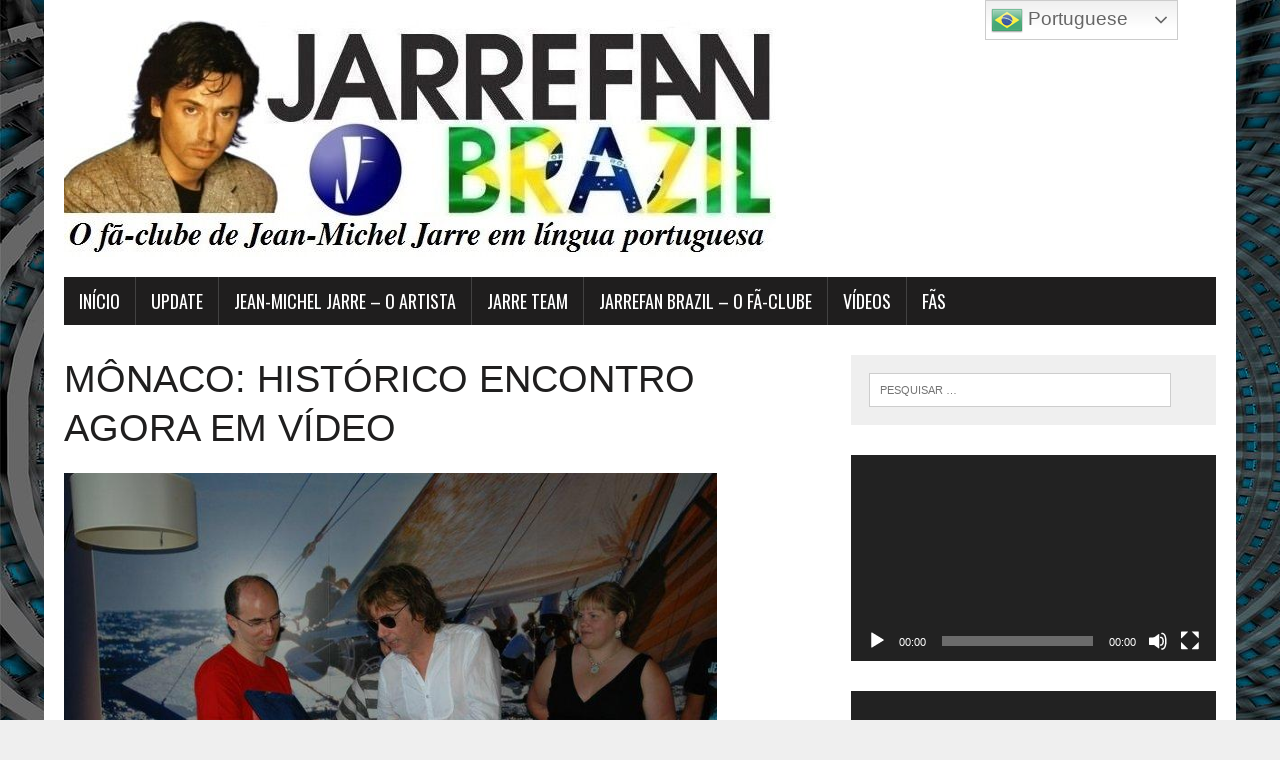

--- FILE ---
content_type: text/html; charset=UTF-8
request_url: http://www.jarrefan.com.br/monaco-historico-encontro-agora-em-video/
body_size: 107613
content:
<!DOCTYPE html>
<html class="no-js" lang="pt-BR">
<head>
<meta charset="UTF-8">
<meta name="viewport" content="width=device-width, initial-scale=1.0">
<link rel="profile" href="http://gmpg.org/xfn/11" />
<title>MÔNACO: HISTÓRICO ENCONTRO AGORA EM VÍDEO &#8211; Jarrefan Brazil</title>
<meta name='robots' content='noindex, nofollow' />
	<style>img:is([sizes="auto" i], [sizes^="auto," i]) { contain-intrinsic-size: 3000px 1500px }</style>
	<link rel='dns-prefetch' href='//static.addtoany.com' />
<link rel='dns-prefetch' href='//fonts.googleapis.com' />
<link rel="alternate" type="application/rss+xml" title="Feed para Jarrefan Brazil &raquo;" href="http://www.jarrefan.com.br/feed/" />
<script type="text/javascript">
/* <![CDATA[ */
window._wpemojiSettings = {"baseUrl":"https:\/\/s.w.org\/images\/core\/emoji\/16.0.1\/72x72\/","ext":".png","svgUrl":"https:\/\/s.w.org\/images\/core\/emoji\/16.0.1\/svg\/","svgExt":".svg","source":{"concatemoji":"http:\/\/www.jarrefan.com.br\/wp-includes\/js\/wp-emoji-release.min.js?ver=6.8.3"}};
/*! This file is auto-generated */
!function(s,n){var o,i,e;function c(e){try{var t={supportTests:e,timestamp:(new Date).valueOf()};sessionStorage.setItem(o,JSON.stringify(t))}catch(e){}}function p(e,t,n){e.clearRect(0,0,e.canvas.width,e.canvas.height),e.fillText(t,0,0);var t=new Uint32Array(e.getImageData(0,0,e.canvas.width,e.canvas.height).data),a=(e.clearRect(0,0,e.canvas.width,e.canvas.height),e.fillText(n,0,0),new Uint32Array(e.getImageData(0,0,e.canvas.width,e.canvas.height).data));return t.every(function(e,t){return e===a[t]})}function u(e,t){e.clearRect(0,0,e.canvas.width,e.canvas.height),e.fillText(t,0,0);for(var n=e.getImageData(16,16,1,1),a=0;a<n.data.length;a++)if(0!==n.data[a])return!1;return!0}function f(e,t,n,a){switch(t){case"flag":return n(e,"\ud83c\udff3\ufe0f\u200d\u26a7\ufe0f","\ud83c\udff3\ufe0f\u200b\u26a7\ufe0f")?!1:!n(e,"\ud83c\udde8\ud83c\uddf6","\ud83c\udde8\u200b\ud83c\uddf6")&&!n(e,"\ud83c\udff4\udb40\udc67\udb40\udc62\udb40\udc65\udb40\udc6e\udb40\udc67\udb40\udc7f","\ud83c\udff4\u200b\udb40\udc67\u200b\udb40\udc62\u200b\udb40\udc65\u200b\udb40\udc6e\u200b\udb40\udc67\u200b\udb40\udc7f");case"emoji":return!a(e,"\ud83e\udedf")}return!1}function g(e,t,n,a){var r="undefined"!=typeof WorkerGlobalScope&&self instanceof WorkerGlobalScope?new OffscreenCanvas(300,150):s.createElement("canvas"),o=r.getContext("2d",{willReadFrequently:!0}),i=(o.textBaseline="top",o.font="600 32px Arial",{});return e.forEach(function(e){i[e]=t(o,e,n,a)}),i}function t(e){var t=s.createElement("script");t.src=e,t.defer=!0,s.head.appendChild(t)}"undefined"!=typeof Promise&&(o="wpEmojiSettingsSupports",i=["flag","emoji"],n.supports={everything:!0,everythingExceptFlag:!0},e=new Promise(function(e){s.addEventListener("DOMContentLoaded",e,{once:!0})}),new Promise(function(t){var n=function(){try{var e=JSON.parse(sessionStorage.getItem(o));if("object"==typeof e&&"number"==typeof e.timestamp&&(new Date).valueOf()<e.timestamp+604800&&"object"==typeof e.supportTests)return e.supportTests}catch(e){}return null}();if(!n){if("undefined"!=typeof Worker&&"undefined"!=typeof OffscreenCanvas&&"undefined"!=typeof URL&&URL.createObjectURL&&"undefined"!=typeof Blob)try{var e="postMessage("+g.toString()+"("+[JSON.stringify(i),f.toString(),p.toString(),u.toString()].join(",")+"));",a=new Blob([e],{type:"text/javascript"}),r=new Worker(URL.createObjectURL(a),{name:"wpTestEmojiSupports"});return void(r.onmessage=function(e){c(n=e.data),r.terminate(),t(n)})}catch(e){}c(n=g(i,f,p,u))}t(n)}).then(function(e){for(var t in e)n.supports[t]=e[t],n.supports.everything=n.supports.everything&&n.supports[t],"flag"!==t&&(n.supports.everythingExceptFlag=n.supports.everythingExceptFlag&&n.supports[t]);n.supports.everythingExceptFlag=n.supports.everythingExceptFlag&&!n.supports.flag,n.DOMReady=!1,n.readyCallback=function(){n.DOMReady=!0}}).then(function(){return e}).then(function(){var e;n.supports.everything||(n.readyCallback(),(e=n.source||{}).concatemoji?t(e.concatemoji):e.wpemoji&&e.twemoji&&(t(e.twemoji),t(e.wpemoji)))}))}((window,document),window._wpemojiSettings);
/* ]]> */
</script>
<style id='wp-emoji-styles-inline-css' type='text/css'>

	img.wp-smiley, img.emoji {
		display: inline !important;
		border: none !important;
		box-shadow: none !important;
		height: 1em !important;
		width: 1em !important;
		margin: 0 0.07em !important;
		vertical-align: -0.1em !important;
		background: none !important;
		padding: 0 !important;
	}
</style>
<link rel='stylesheet' id='wp-block-library-css' href='http://www.jarrefan.com.br/wp-includes/css/dist/block-library/style.min.css?ver=6.8.3' type='text/css' media='all' />
<style id='classic-theme-styles-inline-css' type='text/css'>
/*! This file is auto-generated */
.wp-block-button__link{color:#fff;background-color:#32373c;border-radius:9999px;box-shadow:none;text-decoration:none;padding:calc(.667em + 2px) calc(1.333em + 2px);font-size:1.125em}.wp-block-file__button{background:#32373c;color:#fff;text-decoration:none}
</style>
<link rel='stylesheet' id='wpzoom-social-icons-block-style-css' href='http://www.jarrefan.com.br/wp-content/plugins/social-icons-widget-by-wpzoom/block/dist/style-wpzoom-social-icons.css?ver=4.5.2' type='text/css' media='all' />
<style id='global-styles-inline-css' type='text/css'>
:root{--wp--preset--aspect-ratio--square: 1;--wp--preset--aspect-ratio--4-3: 4/3;--wp--preset--aspect-ratio--3-4: 3/4;--wp--preset--aspect-ratio--3-2: 3/2;--wp--preset--aspect-ratio--2-3: 2/3;--wp--preset--aspect-ratio--16-9: 16/9;--wp--preset--aspect-ratio--9-16: 9/16;--wp--preset--color--black: #000000;--wp--preset--color--cyan-bluish-gray: #abb8c3;--wp--preset--color--white: #ffffff;--wp--preset--color--pale-pink: #f78da7;--wp--preset--color--vivid-red: #cf2e2e;--wp--preset--color--luminous-vivid-orange: #ff6900;--wp--preset--color--luminous-vivid-amber: #fcb900;--wp--preset--color--light-green-cyan: #7bdcb5;--wp--preset--color--vivid-green-cyan: #00d084;--wp--preset--color--pale-cyan-blue: #8ed1fc;--wp--preset--color--vivid-cyan-blue: #0693e3;--wp--preset--color--vivid-purple: #9b51e0;--wp--preset--gradient--vivid-cyan-blue-to-vivid-purple: linear-gradient(135deg,rgba(6,147,227,1) 0%,rgb(155,81,224) 100%);--wp--preset--gradient--light-green-cyan-to-vivid-green-cyan: linear-gradient(135deg,rgb(122,220,180) 0%,rgb(0,208,130) 100%);--wp--preset--gradient--luminous-vivid-amber-to-luminous-vivid-orange: linear-gradient(135deg,rgba(252,185,0,1) 0%,rgba(255,105,0,1) 100%);--wp--preset--gradient--luminous-vivid-orange-to-vivid-red: linear-gradient(135deg,rgba(255,105,0,1) 0%,rgb(207,46,46) 100%);--wp--preset--gradient--very-light-gray-to-cyan-bluish-gray: linear-gradient(135deg,rgb(238,238,238) 0%,rgb(169,184,195) 100%);--wp--preset--gradient--cool-to-warm-spectrum: linear-gradient(135deg,rgb(74,234,220) 0%,rgb(151,120,209) 20%,rgb(207,42,186) 40%,rgb(238,44,130) 60%,rgb(251,105,98) 80%,rgb(254,248,76) 100%);--wp--preset--gradient--blush-light-purple: linear-gradient(135deg,rgb(255,206,236) 0%,rgb(152,150,240) 100%);--wp--preset--gradient--blush-bordeaux: linear-gradient(135deg,rgb(254,205,165) 0%,rgb(254,45,45) 50%,rgb(107,0,62) 100%);--wp--preset--gradient--luminous-dusk: linear-gradient(135deg,rgb(255,203,112) 0%,rgb(199,81,192) 50%,rgb(65,88,208) 100%);--wp--preset--gradient--pale-ocean: linear-gradient(135deg,rgb(255,245,203) 0%,rgb(182,227,212) 50%,rgb(51,167,181) 100%);--wp--preset--gradient--electric-grass: linear-gradient(135deg,rgb(202,248,128) 0%,rgb(113,206,126) 100%);--wp--preset--gradient--midnight: linear-gradient(135deg,rgb(2,3,129) 0%,rgb(40,116,252) 100%);--wp--preset--font-size--small: 13px;--wp--preset--font-size--medium: 20px;--wp--preset--font-size--large: 36px;--wp--preset--font-size--x-large: 42px;--wp--preset--spacing--20: 0.44rem;--wp--preset--spacing--30: 0.67rem;--wp--preset--spacing--40: 1rem;--wp--preset--spacing--50: 1.5rem;--wp--preset--spacing--60: 2.25rem;--wp--preset--spacing--70: 3.38rem;--wp--preset--spacing--80: 5.06rem;--wp--preset--shadow--natural: 6px 6px 9px rgba(0, 0, 0, 0.2);--wp--preset--shadow--deep: 12px 12px 50px rgba(0, 0, 0, 0.4);--wp--preset--shadow--sharp: 6px 6px 0px rgba(0, 0, 0, 0.2);--wp--preset--shadow--outlined: 6px 6px 0px -3px rgba(255, 255, 255, 1), 6px 6px rgba(0, 0, 0, 1);--wp--preset--shadow--crisp: 6px 6px 0px rgba(0, 0, 0, 1);}:where(.is-layout-flex){gap: 0.5em;}:where(.is-layout-grid){gap: 0.5em;}body .is-layout-flex{display: flex;}.is-layout-flex{flex-wrap: wrap;align-items: center;}.is-layout-flex > :is(*, div){margin: 0;}body .is-layout-grid{display: grid;}.is-layout-grid > :is(*, div){margin: 0;}:where(.wp-block-columns.is-layout-flex){gap: 2em;}:where(.wp-block-columns.is-layout-grid){gap: 2em;}:where(.wp-block-post-template.is-layout-flex){gap: 1.25em;}:where(.wp-block-post-template.is-layout-grid){gap: 1.25em;}.has-black-color{color: var(--wp--preset--color--black) !important;}.has-cyan-bluish-gray-color{color: var(--wp--preset--color--cyan-bluish-gray) !important;}.has-white-color{color: var(--wp--preset--color--white) !important;}.has-pale-pink-color{color: var(--wp--preset--color--pale-pink) !important;}.has-vivid-red-color{color: var(--wp--preset--color--vivid-red) !important;}.has-luminous-vivid-orange-color{color: var(--wp--preset--color--luminous-vivid-orange) !important;}.has-luminous-vivid-amber-color{color: var(--wp--preset--color--luminous-vivid-amber) !important;}.has-light-green-cyan-color{color: var(--wp--preset--color--light-green-cyan) !important;}.has-vivid-green-cyan-color{color: var(--wp--preset--color--vivid-green-cyan) !important;}.has-pale-cyan-blue-color{color: var(--wp--preset--color--pale-cyan-blue) !important;}.has-vivid-cyan-blue-color{color: var(--wp--preset--color--vivid-cyan-blue) !important;}.has-vivid-purple-color{color: var(--wp--preset--color--vivid-purple) !important;}.has-black-background-color{background-color: var(--wp--preset--color--black) !important;}.has-cyan-bluish-gray-background-color{background-color: var(--wp--preset--color--cyan-bluish-gray) !important;}.has-white-background-color{background-color: var(--wp--preset--color--white) !important;}.has-pale-pink-background-color{background-color: var(--wp--preset--color--pale-pink) !important;}.has-vivid-red-background-color{background-color: var(--wp--preset--color--vivid-red) !important;}.has-luminous-vivid-orange-background-color{background-color: var(--wp--preset--color--luminous-vivid-orange) !important;}.has-luminous-vivid-amber-background-color{background-color: var(--wp--preset--color--luminous-vivid-amber) !important;}.has-light-green-cyan-background-color{background-color: var(--wp--preset--color--light-green-cyan) !important;}.has-vivid-green-cyan-background-color{background-color: var(--wp--preset--color--vivid-green-cyan) !important;}.has-pale-cyan-blue-background-color{background-color: var(--wp--preset--color--pale-cyan-blue) !important;}.has-vivid-cyan-blue-background-color{background-color: var(--wp--preset--color--vivid-cyan-blue) !important;}.has-vivid-purple-background-color{background-color: var(--wp--preset--color--vivid-purple) !important;}.has-black-border-color{border-color: var(--wp--preset--color--black) !important;}.has-cyan-bluish-gray-border-color{border-color: var(--wp--preset--color--cyan-bluish-gray) !important;}.has-white-border-color{border-color: var(--wp--preset--color--white) !important;}.has-pale-pink-border-color{border-color: var(--wp--preset--color--pale-pink) !important;}.has-vivid-red-border-color{border-color: var(--wp--preset--color--vivid-red) !important;}.has-luminous-vivid-orange-border-color{border-color: var(--wp--preset--color--luminous-vivid-orange) !important;}.has-luminous-vivid-amber-border-color{border-color: var(--wp--preset--color--luminous-vivid-amber) !important;}.has-light-green-cyan-border-color{border-color: var(--wp--preset--color--light-green-cyan) !important;}.has-vivid-green-cyan-border-color{border-color: var(--wp--preset--color--vivid-green-cyan) !important;}.has-pale-cyan-blue-border-color{border-color: var(--wp--preset--color--pale-cyan-blue) !important;}.has-vivid-cyan-blue-border-color{border-color: var(--wp--preset--color--vivid-cyan-blue) !important;}.has-vivid-purple-border-color{border-color: var(--wp--preset--color--vivid-purple) !important;}.has-vivid-cyan-blue-to-vivid-purple-gradient-background{background: var(--wp--preset--gradient--vivid-cyan-blue-to-vivid-purple) !important;}.has-light-green-cyan-to-vivid-green-cyan-gradient-background{background: var(--wp--preset--gradient--light-green-cyan-to-vivid-green-cyan) !important;}.has-luminous-vivid-amber-to-luminous-vivid-orange-gradient-background{background: var(--wp--preset--gradient--luminous-vivid-amber-to-luminous-vivid-orange) !important;}.has-luminous-vivid-orange-to-vivid-red-gradient-background{background: var(--wp--preset--gradient--luminous-vivid-orange-to-vivid-red) !important;}.has-very-light-gray-to-cyan-bluish-gray-gradient-background{background: var(--wp--preset--gradient--very-light-gray-to-cyan-bluish-gray) !important;}.has-cool-to-warm-spectrum-gradient-background{background: var(--wp--preset--gradient--cool-to-warm-spectrum) !important;}.has-blush-light-purple-gradient-background{background: var(--wp--preset--gradient--blush-light-purple) !important;}.has-blush-bordeaux-gradient-background{background: var(--wp--preset--gradient--blush-bordeaux) !important;}.has-luminous-dusk-gradient-background{background: var(--wp--preset--gradient--luminous-dusk) !important;}.has-pale-ocean-gradient-background{background: var(--wp--preset--gradient--pale-ocean) !important;}.has-electric-grass-gradient-background{background: var(--wp--preset--gradient--electric-grass) !important;}.has-midnight-gradient-background{background: var(--wp--preset--gradient--midnight) !important;}.has-small-font-size{font-size: var(--wp--preset--font-size--small) !important;}.has-medium-font-size{font-size: var(--wp--preset--font-size--medium) !important;}.has-large-font-size{font-size: var(--wp--preset--font-size--large) !important;}.has-x-large-font-size{font-size: var(--wp--preset--font-size--x-large) !important;}
:where(.wp-block-post-template.is-layout-flex){gap: 1.25em;}:where(.wp-block-post-template.is-layout-grid){gap: 1.25em;}
:where(.wp-block-columns.is-layout-flex){gap: 2em;}:where(.wp-block-columns.is-layout-grid){gap: 2em;}
:root :where(.wp-block-pullquote){font-size: 1.5em;line-height: 1.6;}
</style>
<link rel='stylesheet' id='contact-form-7-css' href='http://www.jarrefan.com.br/wp-content/plugins/contact-form-7/includes/css/styles.css?ver=6.1.3' type='text/css' media='all' />
<link rel='stylesheet' id='dashicons-css' href='http://www.jarrefan.com.br/wp-includes/css/dashicons.min.css?ver=6.8.3' type='text/css' media='all' />
<link rel='stylesheet' id='everest-forms-general-css' href='http://www.jarrefan.com.br/wp-content/plugins/everest-forms/assets/css/everest-forms.css?ver=3.4.1' type='text/css' media='all' />
<link rel='stylesheet' id='jquery-intl-tel-input-css' href='http://www.jarrefan.com.br/wp-content/plugins/everest-forms/assets/css/intlTelInput.css?ver=3.4.1' type='text/css' media='all' />
<link rel='stylesheet' id='mh-google-fonts-css' href='https://fonts.googleapis.com/css?family=Oswald:400,700,300|PT+Serif:400,400italic,700,700italic' type='text/css' media='all' />
<link rel='stylesheet' id='mh-font-awesome-css' href='http://www.jarrefan.com.br/wp-content/themes/mh-newsdesk-lite/includes/font-awesome.min.css' type='text/css' media='all' />
<link rel='stylesheet' id='mh-style-css' href='http://www.jarrefan.com.br/wp-content/themes/mh-newsdesk-lite/style.css?ver=6.8.3' type='text/css' media='all' />
<link rel='stylesheet' id='wpzoom-social-icons-socicon-css' href='http://www.jarrefan.com.br/wp-content/plugins/social-icons-widget-by-wpzoom/assets/css/wpzoom-socicon.css?ver=1762807474' type='text/css' media='all' />
<link rel='stylesheet' id='wpzoom-social-icons-genericons-css' href='http://www.jarrefan.com.br/wp-content/plugins/social-icons-widget-by-wpzoom/assets/css/genericons.css?ver=1762807474' type='text/css' media='all' />
<link rel='stylesheet' id='wpzoom-social-icons-academicons-css' href='http://www.jarrefan.com.br/wp-content/plugins/social-icons-widget-by-wpzoom/assets/css/academicons.min.css?ver=1762807474' type='text/css' media='all' />
<link rel='stylesheet' id='wpzoom-social-icons-font-awesome-3-css' href='http://www.jarrefan.com.br/wp-content/plugins/social-icons-widget-by-wpzoom/assets/css/font-awesome-3.min.css?ver=1762807474' type='text/css' media='all' />
<link rel='stylesheet' id='wpzoom-social-icons-styles-css' href='http://www.jarrefan.com.br/wp-content/plugins/social-icons-widget-by-wpzoom/assets/css/wpzoom-social-icons-styles.css?ver=1762807474' type='text/css' media='all' />
<link rel='stylesheet' id='addtoany-css' href='http://www.jarrefan.com.br/wp-content/plugins/add-to-any/addtoany.min.css?ver=1.16' type='text/css' media='all' />
<link rel='preload' as='font'  id='wpzoom-social-icons-font-academicons-woff2-css' href='http://www.jarrefan.com.br/wp-content/plugins/social-icons-widget-by-wpzoom/assets/font/academicons.woff2?v=1.9.2'  type='font/woff2' crossorigin />
<link rel='preload' as='font'  id='wpzoom-social-icons-font-fontawesome-3-woff2-css' href='http://www.jarrefan.com.br/wp-content/plugins/social-icons-widget-by-wpzoom/assets/font/fontawesome-webfont.woff2?v=4.7.0'  type='font/woff2' crossorigin />
<link rel='preload' as='font'  id='wpzoom-social-icons-font-genericons-woff-css' href='http://www.jarrefan.com.br/wp-content/plugins/social-icons-widget-by-wpzoom/assets/font/Genericons.woff'  type='font/woff' crossorigin />
<link rel='preload' as='font'  id='wpzoom-social-icons-font-socicon-woff2-css' href='http://www.jarrefan.com.br/wp-content/plugins/social-icons-widget-by-wpzoom/assets/font/socicon.woff2?v=4.5.2'  type='font/woff2' crossorigin />
<script type="text/javascript" id="addtoany-core-js-before">
/* <![CDATA[ */
window.a2a_config=window.a2a_config||{};a2a_config.callbacks=[];a2a_config.overlays=[];a2a_config.templates={};a2a_localize = {
	Share: "Share",
	Save: "Save",
	Subscribe: "Subscribe",
	Email: "Email",
	Bookmark: "Bookmark",
	ShowAll: "Show all",
	ShowLess: "Show less",
	FindServices: "Find service(s)",
	FindAnyServiceToAddTo: "Instantly find any service to add to",
	PoweredBy: "Powered by",
	ShareViaEmail: "Share via email",
	SubscribeViaEmail: "Subscribe via email",
	BookmarkInYourBrowser: "Bookmark in your browser",
	BookmarkInstructions: "Press Ctrl+D or \u2318+D to bookmark this page",
	AddToYourFavorites: "Add to your favorites",
	SendFromWebOrProgram: "Send from any email address or email program",
	EmailProgram: "Email program",
	More: "More&#8230;",
	ThanksForSharing: "Thanks for sharing!",
	ThanksForFollowing: "Thanks for following!"
};
/* ]]> */
</script>
<script type="text/javascript" defer src="https://static.addtoany.com/menu/page.js" id="addtoany-core-js"></script>
<script type="text/javascript" src="http://www.jarrefan.com.br/wp-includes/js/jquery/jquery.min.js?ver=3.7.1" id="jquery-core-js"></script>
<script type="text/javascript" src="http://www.jarrefan.com.br/wp-includes/js/jquery/jquery-migrate.min.js?ver=3.4.1" id="jquery-migrate-js"></script>
<script type="text/javascript" defer src="http://www.jarrefan.com.br/wp-content/plugins/add-to-any/addtoany.min.js?ver=1.1" id="addtoany-jquery-js"></script>
<script type="text/javascript" src="http://www.jarrefan.com.br/wp-content/themes/mh-newsdesk-lite/js/scripts.js?ver=6.8.3" id="mh-scripts-js"></script>
<link rel="https://api.w.org/" href="http://www.jarrefan.com.br/wp-json/" /><link rel="alternate" title="JSON" type="application/json" href="http://www.jarrefan.com.br/wp-json/wp/v2/posts/2584" /><link rel="EditURI" type="application/rsd+xml" title="RSD" href="http://www.jarrefan.com.br/xmlrpc.php?rsd" />
<meta name="generator" content="WordPress 6.8.3" />
<meta name="generator" content="Everest Forms 3.4.1" />
<link rel="canonical" href="http://www.jarrefan.com.br/monaco-historico-encontro-agora-em-video/" />
<link rel='shortlink' href='http://www.jarrefan.com.br/?p=2584' />
<link rel="alternate" title="oEmbed (JSON)" type="application/json+oembed" href="http://www.jarrefan.com.br/wp-json/oembed/1.0/embed?url=http%3A%2F%2Fwww.jarrefan.com.br%2Fmonaco-historico-encontro-agora-em-video%2F" />
<link rel="alternate" title="oEmbed (XML)" type="text/xml+oembed" href="http://www.jarrefan.com.br/wp-json/oembed/1.0/embed?url=http%3A%2F%2Fwww.jarrefan.com.br%2Fmonaco-historico-encontro-agora-em-video%2F&#038;format=xml" />
<!-- Analytics by WP Statistics - https://wp-statistics.com -->
<!--[if lt IE 9]>
<script src="http://www.jarrefan.com.br/wp-content/themes/mh-newsdesk-lite/js/css3-mediaqueries.js"></script>
<![endif]-->
<style type="text/css" id="custom-background-css">
body.custom-background { background-image: url("http://www.jarrefan.com.br/wp-content/uploads/2023/10/65119d870e411827072c78f4_oxymoreworks-bg-p-1600.jpg"); background-position: left top; background-size: auto; background-repeat: repeat; background-attachment: scroll; }
</style>
	<link rel="icon" href="http://www.jarrefan.com.br/wp-content/uploads/2022/03/cropped-oie_transparent-32x32.png" sizes="32x32" />
<link rel="icon" href="http://www.jarrefan.com.br/wp-content/uploads/2022/03/cropped-oie_transparent-192x192.png" sizes="192x192" />
<link rel="apple-touch-icon" href="http://www.jarrefan.com.br/wp-content/uploads/2022/03/cropped-oie_transparent-180x180.png" />
<meta name="msapplication-TileImage" content="http://www.jarrefan.com.br/wp-content/uploads/2022/03/cropped-oie_transparent-270x270.png" />
		<style type="text/css" id="wp-custom-css">
			#main-nav ul a {
    font-family: "Times", serif;
}
#mytuner-widget {
    display: block !important;
    visibility: visible !important;
    height: auto !important;
    opacity: 1 !important;
}		</style>
			<!-- Fonts Plugin CSS - https://fontsplugin.com/ -->
	<style>
		:root {
--font-base: Calibri, Candara, Segoe, Segoe UI, Optima, Arial, sans-serif;
--font-headings: Calibri, Candara, Segoe, Segoe UI, Optima, Arial, sans-serif;
--font-input: Calibri, Candara, Segoe, Segoe UI, Optima, Arial, sans-serif;
}
body, #content, .entry-content, .post-content, .page-content, .post-excerpt, .entry-summary, .entry-excerpt, .widget-area, .widget, .sidebar, #sidebar, footer, .footer, #footer, .site-footer {
font-family: Calibri, Candara, Segoe, Segoe UI, Optima, Arial, sans-serif;
 }
#site-title, .site-title, #site-title a, .site-title a, .entry-title, .entry-title a, h1, h2, h3, h4, h5, h6, .widget-title, .elementor-heading-title {
font-family: Calibri, Candara, Segoe, Segoe UI, Optima, Arial, sans-serif;
 }
button, .button, input, select, textarea, .wp-block-button, .wp-block-button__link {
font-family: Calibri, Candara, Segoe, Segoe UI, Optima, Arial, sans-serif;
 }
	</style>
	<!-- Fonts Plugin CSS -->
	</head>
<body class="wp-singular post-template-default single single-post postid-2584 single-format-standard custom-background wp-theme-mh-newsdesk-lite everest-forms-no-js mh-right-sb">
<div id="mh-wrapper">
<header class="mh-header">
	<div class="header-wrap mh-clearfix">
		<a href="http://www.jarrefan.com.br/" title="Jarrefan Brazil" rel="home">
<div class="logo-wrap" role="banner">
<img src="http://www.jarrefan.com.br/wp-content/uploads/2025/06/cropped-logo.jpg" height="237" width="712" alt="Jarrefan Brazil" />
</div>
</a>
	</div>
	<div class="header-menu mh-clearfix">
		<nav class="main-nav mh-clearfix">
			<div class="menu-menu-1-container"><ul id="menu-menu-1" class="menu"><li id="menu-item-36743" class="menu-item menu-item-type-custom menu-item-object-custom menu-item-home menu-item-36743"><a href="http://www.jarrefan.com.br/"><font size="4" color="white">INÍCIO</font></a></li>
<li id="menu-item-32067" class="menu-item menu-item-type-post_type menu-item-object-page menu-item-has-children menu-item-32067"><a href="http://www.jarrefan.com.br/32055-2/"><font size="4" color="white">UPDATE</font></a>
<ul class="sub-menu">
	<li id="menu-item-32065" class="menu-item menu-item-type-post_type menu-item-object-page menu-item-32065"><a href="http://www.jarrefan.com.br/update-2024-2022/"><font size="4" color="white">2025 &#8211; 2022</font></a></li>
	<li id="menu-item-26675" class="menu-item menu-item-type-post_type menu-item-object-page menu-item-26675"><a href="http://www.jarrefan.com.br/updates/"><font size="4" color="white">2021 &#8211; 2020</font></a></li>
</ul>
</li>
<li id="menu-item-10706" class="menu-item menu-item-type-post_type menu-item-object-page menu-item-has-children menu-item-10706"><a href="http://www.jarrefan.com.br/jean-michel-jarre-o-artista/"><font size="4" color="white">JEAN-MICHEL JARRE &#8211; O ARTISTA</font></a>
<ul class="sub-menu">
	<li id="menu-item-15433" class="menu-item menu-item-type-post_type menu-item-object-page menu-item-15433"><a href="http://www.jarrefan.com.br/jean-michel-jarre-o-artista/biografia/"><font size="4" color="white">biografia</font></a></li>
	<li id="menu-item-10709" class="menu-item menu-item-type-post_type menu-item-object-page menu-item-10709"><a href="http://www.jarrefan.com.br/jean-michel-jarre-o-artista/discografia/"><font size="4" color="white">DISCOGRAFIA</font></a></li>
	<li id="menu-item-13486" class="menu-item menu-item-type-post_type menu-item-object-page menu-item-13486"><a href="http://www.jarrefan.com.br/videografia/"><font size="4" color="white">VIDEOGRAFIA</font></a></li>
	<li id="menu-item-13736" class="menu-item menu-item-type-post_type menu-item-object-page menu-item-13736"><a href="http://www.jarrefan.com.br/bibliografia/"><font size="4" color="white">BIBLIOGRAFIA</font></a></li>
	<li id="menu-item-10726" class="menu-item menu-item-type-post_type menu-item-object-page menu-item-10726"><a href="http://www.jarrefan.com.br/jean-michel-jarre-o-artista/concertos/"><font size="4" color="white">PERFORMANCES</font></a></li>
	<li id="menu-item-10707" class="menu-item menu-item-type-post_type menu-item-object-page menu-item-10707"><a href="http://www.jarrefan.com.br/jean-michel-jarre-o-artista/premiacoes-nomeacoes-e-citacoes/"><font size="4" color="white">PREMIAÇÕES</font></a></li>
</ul>
</li>
<li id="menu-item-28737" class="menu-item menu-item-type-post_type menu-item-object-page menu-item-has-children menu-item-28737"><a href="http://www.jarrefan.com.br/jarre-team/"><font size="4" color="white">JARRE TEAM</font></a>
<ul class="sub-menu">
	<li id="menu-item-14310" class="menu-item menu-item-type-post_type menu-item-object-page menu-item-14310"><a href="http://www.jarrefan.com.br/la-tribu/"><font size="4" color="white">LA TRIBU</font></a></li>
	<li id="menu-item-14384" class="menu-item menu-item-type-post_type menu-item-object-page menu-item-14384"><a href="http://www.jarrefan.com.br/14379-2/"><font size="4" color="white">MANAGEMENT</font></a></li>
</ul>
</li>
<li id="menu-item-10701" class="menu-item menu-item-type-post_type menu-item-object-page menu-item-has-children menu-item-10701"><a href="http://www.jarrefan.com.br/jarrefan-brazil-o-site/"><font size="4" color="white">jarrefan brazil &#8211; o fã-clube</font></a>
<ul class="sub-menu">
	<li id="menu-item-23956" class="menu-item menu-item-type-post_type menu-item-object-page menu-item-23956"><a href="http://www.jarrefan.com.br/jarrefan-brazil-o-site/sobre-nos/"><font size="4" color="white">SOBRE NÓS</font></a></li>
	<li id="menu-item-10704" class="menu-item menu-item-type-post_type menu-item-object-page menu-item-10704"><a href="http://www.jarrefan.com.br/jarrefan-brazil-o-site/contato/"><font size="4" color="white">CONTATO</font></a></li>
	<li id="menu-item-11727" class="menu-item menu-item-type-post_type menu-item-object-page menu-item-11727"><a href="http://www.jarrefan.com.br/fa/downloads/"><font size="4" color="white">DOWNLOADS</font></a></li>
	<li id="menu-item-36161" class="menu-item menu-item-type-custom menu-item-object-custom menu-item-36161"><a href="https://www.youtube.com/@Jarrefan-Brazil"><font size="4" color="white">YOUTUBE</font></a></li>
	<li id="menu-item-36159" class="menu-item menu-item-type-custom menu-item-object-custom menu-item-36159"><a href="https://www.facebook.com/groups/JarrefanBrazil/"><font size="4" color="white">FACEBOOK</font></a></li>
	<li id="menu-item-36160" class="menu-item menu-item-type-custom menu-item-object-custom menu-item-36160"><a href="https://www.instagram.com/jarrefanbrazil/"><font size="4" color="white">INSTAGRAM</font></a></li>
</ul>
</li>
<li id="menu-item-19850" class="menu-item menu-item-type-post_type menu-item-object-page menu-item-has-children menu-item-19850"><a href="http://www.jarrefan.com.br/19843-2/"><font size="4" color="white">vídeos</font></a>
<ul class="sub-menu">
	<li id="menu-item-30863" class="menu-item menu-item-type-post_type menu-item-object-page menu-item-30863"><a href="http://www.jarrefan.com.br/chat-de-jean-michel-jarre-com-o-jarrefan-brazil/"><font size="4" color="white">nosso chat com jean-michel jarre </font></a></li>
	<li id="menu-item-12907" class="menu-item menu-item-type-post_type menu-item-object-page menu-item-12907"><a href="http://www.jarrefan.com.br/aparicoes-de-jarre-na-tv-brasileira/"><font size="4" color="white">aparições na TV brasileira</font></a></li>
	<li id="menu-item-19851" class="menu-item menu-item-type-post_type menu-item-object-page menu-item-19851"><a href="http://www.jarrefan.com.br/documentarios-legendados/"><font size="4" color="white">reportagens e documentários legendados</font></a></li>
</ul>
</li>
<li id="menu-item-10694" class="menu-item menu-item-type-post_type menu-item-object-page menu-item-has-children menu-item-10694"><a href="http://www.jarrefan.com.br/fa/"><font size="4" color="white">fãs</font></a>
<ul class="sub-menu">
	<li id="menu-item-30160" class="menu-item menu-item-type-post_type menu-item-object-page menu-item-30160"><a href="http://www.jarrefan.com.br/o-encontro-de-fas-brasileiros-com-jean-michel-jarre/"><font size="4" color="white">o encontro de fãs brasileiros com jean-michel jarre</font></a></li>
	<li id="menu-item-13169" class="menu-item menu-item-type-post_type menu-item-object-page menu-item-13169"><a href="http://www.jarrefan.com.br/covers-e-remixes/"><font size="4" color="white">covers e remixes</font></a></li>
	<li id="menu-item-10700" class="menu-item menu-item-type-post_type menu-item-object-page menu-item-10700"><a href="http://www.jarrefan.com.br/homenagem-a-jean-michel-jarre-por-fas/"><font size="4" color="white">fãs homenageiam jean-michel jarre</font></a></li>
	<li id="menu-item-10697" class="menu-item menu-item-type-post_type menu-item-object-page menu-item-10697"><a href="http://www.jarrefan.com.br/fa/galeria-de-arte/"><font size="4" color="white">galeria de arte</font></a></li>
	<li id="menu-item-10705" class="menu-item menu-item-type-post_type menu-item-object-page menu-item-10705"><a href="http://www.jarrefan.com.br/jarrefan-brazil-o-site/cronicas/"><font size="4" color="white">crônicas</font></a></li>
</ul>
</li>
</ul></div>		</nav>
	</div>
</header><div class="mh-section mh-group">
	<div id="main-content" class="mh-content"><article id="post-2584" class="post-2584 post type-post status-publish format-standard has-post-thumbnail hentry category-eventos category-fa-clubes category-monaco-2011 category-nosso-site category-universo-jarrefan">
	<header class="entry-header mh-clearfix">
		<h1 class="entry-title">MÔNACO: HISTÓRICO ENCONTRO AGORA EM VÍDEO</h1>
			</header>
	
<figure class="entry-thumbnail">
<img width="653" height="437" src="http://www.jarrefan.com.br/wp-content/uploads/2011/08/4-receba.jpg" class="attachment-content-single size-content-single wp-post-image" alt="" decoding="async" fetchpriority="high" srcset="http://www.jarrefan.com.br/wp-content/uploads/2011/08/4-receba.jpg 720w, http://www.jarrefan.com.br/wp-content/uploads/2011/08/4-receba-300x200.jpg 300w" sizes="(max-width: 653px) 100vw, 653px" /></figure>
	<p class="entry-meta">
<span class="entry-meta-author vcard author">Posted By: <a class="fn" href="http://www.jarrefan.com.br/author/admin/">Marcos Paulo</a></span>
<span class="entry-meta-date updated">1 de agosto de 2011</span>
</p>
	<div class="entry-content mh-clearfix">
		<div class="addtoany_share_save_container addtoany_content addtoany_content_top"><div class="a2a_kit a2a_kit_size_32 addtoany_list" data-a2a-url="http://www.jarrefan.com.br/monaco-historico-encontro-agora-em-video/" data-a2a-title="MÔNACO: HISTÓRICO ENCONTRO AGORA EM VÍDEO"><a class="a2a_button_whatsapp" href="https://www.addtoany.com/add_to/whatsapp?linkurl=http%3A%2F%2Fwww.jarrefan.com.br%2Fmonaco-historico-encontro-agora-em-video%2F&amp;linkname=M%C3%94NACO%3A%20HIST%C3%93RICO%20ENCONTRO%20AGORA%20EM%20V%C3%8DDEO" title="WhatsApp" rel="nofollow noopener" target="_blank"></a><a class="a2a_button_facebook" href="https://www.addtoany.com/add_to/facebook?linkurl=http%3A%2F%2Fwww.jarrefan.com.br%2Fmonaco-historico-encontro-agora-em-video%2F&amp;linkname=M%C3%94NACO%3A%20HIST%C3%93RICO%20ENCONTRO%20AGORA%20EM%20V%C3%8DDEO" title="Facebook" rel="nofollow noopener" target="_blank"></a><a class="a2a_button_x" href="https://www.addtoany.com/add_to/x?linkurl=http%3A%2F%2Fwww.jarrefan.com.br%2Fmonaco-historico-encontro-agora-em-video%2F&amp;linkname=M%C3%94NACO%3A%20HIST%C3%93RICO%20ENCONTRO%20AGORA%20EM%20V%C3%8DDEO" title="X" rel="nofollow noopener" target="_blank"></a><a class="a2a_button_blogger" href="https://www.addtoany.com/add_to/blogger?linkurl=http%3A%2F%2Fwww.jarrefan.com.br%2Fmonaco-historico-encontro-agora-em-video%2F&amp;linkname=M%C3%94NACO%3A%20HIST%C3%93RICO%20ENCONTRO%20AGORA%20EM%20V%C3%8DDEO" title="Blogger" rel="nofollow noopener" target="_blank"></a><a class="a2a_dd addtoany_share_save addtoany_share" href="https://www.addtoany.com/share"></a></div></div>
<p>Sem palavras&#8230;</p>



<figure class="wp-block-embed is-type-video is-provider-youtube wp-block-embed-youtube wp-embed-aspect-4-3 wp-has-aspect-ratio"><div class="wp-block-embed__wrapper">
<iframe title="Jarrefan Brazil homenageia Jean-Michel Jarre em Mônaco (01/07/2011)" width="777" height="583" src="https://www.youtube.com/embed/kSp51B6e4-Y?feature=oembed" frameborder="0" allow="accelerometer; autoplay; clipboard-write; encrypted-media; gyroscope; picture-in-picture" allowfullscreen></iframe>
</div></figure>



<figure class="wp-block-embed is-type-video is-provider-youtube wp-block-embed-youtube wp-embed-aspect-4-3 wp-has-aspect-ratio"><div class="wp-block-embed__wrapper">
<iframe title="Face to face Jean Michel Jarre Monaco 01/07/11" width="777" height="583" src="https://www.youtube.com/embed/rrD4wKiAKgI?feature=oembed" frameborder="0" allow="accelerometer; autoplay; clipboard-write; encrypted-media; gyroscope; picture-in-picture" allowfullscreen></iframe>
</div></figure>



<p>Mais detalhes: <a href="http://www.jarrefan.com.br/historico-jarrefan-brazil-homenageia-j-m-jarre-em-monaco/">http://www.jarrefan.com.br/historico-jarrefan-brazil-homenageia-j-m-jarre-em-monaco/</a></p>
<p>Views: 97</p>	</div>
</article><nav class="post-nav-wrap" role="navigation">
<ul class="post-nav mh-clearfix">
<li class="post-nav-prev">
<a href="http://www.jarrefan.com.br/jarre-no-encontro-de-embaixadores-da-unesco-2011/" rel="prev"><i class="fa fa-chevron-left"></i>Previous post</a></li>
<li class="post-nav-next">
<a href="http://www.jarrefan.com.br/the-two-em-new-york/" rel="next">Next post<i class="fa fa-chevron-right"></i></a></li>
</ul>
</nav>
	<h4 class="widget-title"><span>About the Author</span></h4>
	<section class="author-box mh-clearfix">
		<div class="author-box-avatar"><a href="http://www.jarrefan.com.br/author/admin/"><img alt='' src='https://secure.gravatar.com/avatar/3dcf46b1e6b3e141eb5a2fe9b2682b832e2b3277fc27d7707ca90dce86f04384?s=100&#038;d=blank&#038;r=g' srcset='https://secure.gravatar.com/avatar/3dcf46b1e6b3e141eb5a2fe9b2682b832e2b3277fc27d7707ca90dce86f04384?s=200&#038;d=blank&#038;r=g 2x' class='avatar avatar-100 photo' height='100' width='100' loading='lazy' decoding='async'/></a></div>
		<h5 class="author-box-name"><a href="http://www.jarrefan.com.br/author/admin/">Marcos Paulo</a></h5>
		<div class="author-box-desc">Fã Clube criado em 1997 nos primórdios da internet no Brasil. Buscamos sempre a realização de ao menos uma apresentação do Maestro Jean Michel Jarre em nosso país.</div>
	</section>	</div>
	<aside class="mh-sidebar">
	<div id="search-2" class="sb-widget mh-clearfix widget_search"><form role="search" method="get" class="search-form" action="http://www.jarrefan.com.br/">
				<label>
					<span class="screen-reader-text">Pesquisar por:</span>
					<input type="search" class="search-field" placeholder="Pesquisar &hellip;" value="" name="s" />
				</label>
				<input type="submit" class="search-submit" value="Pesquisar" />
			</form></div><div id="media_video-4" class="sb-widget mh-clearfix widget_media_video"><div style="width:100%;" class="wp-video"><!--[if lt IE 9]><script>document.createElement('video');</script><![endif]-->
<video class="wp-video-shortcode" id="video-2584-1" preload="metadata" controls="controls"><source type="video/youtube" src="https://www.youtube.com/watch?v=c82AkGvSWJY&#038;_=1" /><a href="https://www.youtube.com/watch?v=c82AkGvSWJY">https://www.youtube.com/watch?v=c82AkGvSWJY</a></video></div></div><div id="media_video-2" class="sb-widget mh-clearfix widget_media_video"><div style="width:100%;" class="wp-video"><video class="wp-video-shortcode" id="video-2584-2" preload="metadata" controls="controls"><source type="video/youtube" src="https://youtu.be/4H32Isa3PPE?_=2" /><a href="https://youtu.be/4H32Isa3PPE">https://youtu.be/4H32Isa3PPE</a></video></div></div><div id="custom_html-8" class="widget_text sb-widget mh-clearfix widget_custom_html"><div class="textwidget custom-html-widget"><!-- wp:image {"id":15906,"sizeSlug":"full","linkDestination":"none"} -->
<figure class="wp-block-image size-full"><img src="http://www.jarrefan.com.br/wp-content/uploads/2020/05/Assinatura-JMJ.jpg" alt="" class="wp-image-15906"/></figure>
<!-- /wp:image --></div></div><div id="custom_html-9" class="widget_text sb-widget mh-clearfix widget_custom_html"><h4 class="widget-title"><span>NO DIA DE HOJE</span></h4><div class="textwidget custom-html-widget"><!-- wp:paragraph -->
<p>26 DE NOVEMBRO:</p>
<!-- /wp:paragraph -->

<!-- wp:paragraph -->
<p>2007: <a href="http://www.jarrefan.com.br/jean-michel-jarre-o-artista/discografia/oxygene-new-master-recording-2007/"><span style="color: #0000ff;">Oxygene New Master Recording</span></a> é lançado em CD e DVD.</p>
<!-- /wp:paragraph -->

<!-- wp:image {"width":"262px","height":"auto","sizeSlug":"large"} -->
<figure class="wp-block-image size-large is-resized"><img src="http://www.jarrefan.com.br/wp-content/uploads/2020/01/R-11524797-1517867372-2706.jpeg-3.jpg" alt="" style="width:262px;height:auto"/></figure>
<!-- /wp:image -->

<!-- wp:image {"width":"261px","height":"auto","sizeSlug":"large"} -->
<figure class="wp-block-image size-large is-resized"><img src="http://www.jarrefan.com.br/wp-content/uploads/2020/01/19-Oxygene-Live-in-your-Living-Room.jpg" alt="" style="width:261px;height:auto"/></figure>
<!-- /wp:image -->

<!-- wp:paragraph -->
<p>2010: <a href="http://www.jarrefan.com.br/19260-2/"><span style="color: #0000ff;">Turnê 2010</span></a> no Zénith de Amiens (França).</p>
<!-- /wp:paragraph -->

<!-- wp:image {"id":29523,"width":"260px","height":"auto","sizeSlug":"full","linkDestination":"none"} -->
<figure class="wp-block-image size-full is-resized"><img src="http://www.jarrefan.com.br/wp-content/uploads/2021/07/13-2010.jpg" alt="" class="wp-image-29523" style="width:260px;height:auto"/></figure>
<!-- /wp:image -->

<!-- wp:paragraph -->
<p>2016: <a href="http://www.jarrefan.com.br/19468-2/"><span style="color: #0000ff;">Electronica Tour</span></a> no Zenith de Dijon (França).</p>
<!-- /wp:paragraph -->

<!-- wp:image {"id":49946,"width":"381px","height":"auto","sizeSlug":"full","linkDestination":"none"} -->
<figure class="wp-block-image size-full is-resized"><img src="http://www.jarrefan.com.br/wp-content/uploads/2025/11/010-1.jpg" alt="" class="wp-image-49946" style="width:381px;height:auto"/></figure>
<!-- /wp:image --></div></div><div id="custom_html-10" class="widget_text sb-widget mh-clearfix widget_custom_html"><h4 class="widget-title"><span>NOVO ÁLBUM</span></h4><div class="textwidget custom-html-widget"><iframe title="deezer-widget" src="https://widget.deezer.com/widget/dark/album/799105971" width="400" height="400" frameborder="0" allowtransparency="true" allow="encrypted-media; clipboard-write"></iframe></div></div><div id="categories-2" class="sb-widget mh-clearfix widget_categories"><h4 class="widget-title"><span>CATEGORIAS</span></h4><form action="http://www.jarrefan.com.br" method="get"><label class="screen-reader-text" for="cat">CATEGORIAS</label><select  name='cat' id='cat' class='postform'>
	<option value='-1'>Selecionar categoria</option>
	<option class="level-0" value="18">AERO&nbsp;&nbsp;(22)</option>
	<option class="level-0" value="14">Aero Productions&nbsp;&nbsp;(51)</option>
	<option class="level-0" value="595">Akropolis&nbsp;&nbsp;(2)</option>
	<option class="level-0" value="1628">Alone Together&nbsp;&nbsp;(10)</option>
	<option class="level-0" value="1667">Amazônia (álbum)&nbsp;&nbsp;(18)</option>
	<option class="level-0" value="1655">Amazônia (exposição)&nbsp;&nbsp;(36)</option>
	<option class="level-0" value="1349">América do Norte&nbsp;&nbsp;(26)</option>
	<option class="level-0" value="1421">América do Sul&nbsp;&nbsp;(26)</option>
	<option class="level-0" value="1658">Amoco Renegades&nbsp;&nbsp;(4)</option>
	<option class="level-0" value="1634">Aniversário do Jarre&nbsp;&nbsp;(17)</option>
	<option class="level-0" value="28">Anne Parillaud&nbsp;&nbsp;(18)</option>
	<option class="level-0" value="1595">Aor&nbsp;&nbsp;(4)</option>
	<option class="level-0" value="555">Aparições na TV&nbsp;&nbsp;(104)</option>
	<option class="level-0" value="1598">Azimuth Festival&nbsp;&nbsp;(7)</option>
	<option class="level-0" value="898">Álbum de colaboração&nbsp;&nbsp;(100)</option>
	<option class="level-0" value="8">Álbuns&nbsp;&nbsp;(192)</option>
	<option class="level-0" value="1670">Álbuns Perdidos&nbsp;&nbsp;(3)</option>
	<option class="level-0" value="748">Álbuns remasterizados&nbsp;&nbsp;(14)</option>
	<option class="level-0" value="9">Biografias&nbsp;&nbsp;(14)</option>
	<option class="level-0" value="1683">Bridge from the Future&nbsp;&nbsp;(27)</option>
	<option class="level-0" value="640">Cartago&nbsp;&nbsp;(12)</option>
	<option class="level-0" value="51">Charlotte Rampling&nbsp;&nbsp;(26)</option>
	<option class="level-0" value="1652">Chat&nbsp;&nbsp;(33)</option>
	<option class="level-0" value="24">China 1981&nbsp;&nbsp;(18)</option>
	<option class="level-0" value="13">China 2004&nbsp;&nbsp;(25)</option>
	<option class="level-0" value="91">Christophe&nbsp;&nbsp;(12)</option>
	<option class="level-0" value="34">Chronologie&nbsp;&nbsp;(10)</option>
	<option class="level-0" value="627">CISAC&nbsp;&nbsp;(69)</option>
	<option class="level-0" value="89">Claude Samard&nbsp;&nbsp;(21)</option>
	<option class="level-0" value="478">Concert pour la Tolérance&nbsp;&nbsp;(4)</option>
	<option class="level-0" value="12">Concertos&nbsp;&nbsp;(470)</option>
	<option class="level-0" value="458">Concertos cancelados&nbsp;&nbsp;(18)</option>
	<option class="level-0" value="1644">Concertos Virtuais&nbsp;&nbsp;(33)</option>
	<option class="level-0" value="10">Covers&nbsp;&nbsp;(39)</option>
	<option class="level-0" value="1622">Covid-19&nbsp;&nbsp;(23)</option>
	<option class="level-0" value="37">David Jarre&nbsp;&nbsp;(19)</option>
	<option class="level-0" value="1650">Deserted Palace&nbsp;&nbsp;(4)</option>
	<option class="level-0" value="1648">Destination Docklands (álbum)&nbsp;&nbsp;(1)</option>
	<option class="level-0" value="50">Destination Docklands (concerto)&nbsp;&nbsp;(13)</option>
	<option class="level-0" value="398">Direitos autorais/Internet&nbsp;&nbsp;(64)</option>
	<option class="level-0" value="459">Dominique Perrier&nbsp;&nbsp;(13)</option>
	<option class="level-0" value="59">DVDs e Blu-Rays&nbsp;&nbsp;(73)</option>
	<option class="level-0" value="985">E-Project&nbsp;&nbsp;(11)</option>
	<option class="level-0" value="1024">Electronica&nbsp;&nbsp;(111)</option>
	<option class="level-0" value="1221">Electronica World Tour&nbsp;&nbsp;(98)</option>
	<option class="level-0" value="52">Emilie Jarre&nbsp;&nbsp;(8)</option>
	<option class="level-0" value="1647">Entrevistas&nbsp;&nbsp;(264)</option>
	<option class="level-0" value="1588">EoN&nbsp;&nbsp;(20)</option>
	<option class="level-0" value="19">Equinoxe&nbsp;&nbsp;(35)</option>
	<option class="level-0" value="1540">Equinoxe Infinity&nbsp;&nbsp;(21)</option>
	<option class="level-0" value="364">Essentials &amp; Rarities&nbsp;&nbsp;(9)</option>
	<option class="level-0" value="26">Europe in Concert&nbsp;&nbsp;(12)</option>
	<option class="level-0" value="6">Eventos&nbsp;&nbsp;(195)</option>
	<option class="level-0" value="594">Experimental 2001&nbsp;&nbsp;(1)</option>
	<option class="level-0" value="1666">Exposição Electro&nbsp;&nbsp;(8)</option>
	<option class="level-0" value="1649">Fairlight Jarre&nbsp;&nbsp;(8)</option>
	<option class="level-0" value="900">Falecimento&nbsp;&nbsp;(60)</option>
	<option class="level-0" value="80">Família Jarre&nbsp;&nbsp;(44)</option>
	<option class="level-0" value="81">Fã-clubes&nbsp;&nbsp;(50)</option>
	<option class="level-0" value="1661">Fête de la Musique&nbsp;&nbsp;(17)</option>
	<option class="level-0" value="800">Filme-documentário&nbsp;&nbsp;(33)</option>
	<option class="level-0" value="61">Fiona Commins&nbsp;&nbsp;(11)</option>
	<option class="level-0" value="30">France Pejot&nbsp;&nbsp;(9)</option>
	<option class="level-0" value="1626">franceinfo&nbsp;&nbsp;(21)</option>
	<option class="level-0" value="46">Francis Dreyfus&nbsp;&nbsp;(21)</option>
	<option class="level-0" value="47">Francis Rimbert&nbsp;&nbsp;(55)</option>
	<option class="level-0" value="1682">Francofolies de La Rochelle&nbsp;&nbsp;(7)</option>
	<option class="level-0" value="770">Frederick Rousseau&nbsp;&nbsp;(7)</option>
	<option class="level-0" value="57">Gdansk&nbsp;&nbsp;(28)</option>
	<option class="level-0" value="73">Geometry of Love&nbsp;&nbsp;(3)</option>
	<option class="level-0" value="1423">Gong Li&nbsp;&nbsp;(22)</option>
	<option class="level-0" value="1240">Gorillaz&nbsp;&nbsp;(7)</option>
	<option class="level-0" value="1662">Guinness Book&nbsp;&nbsp;(3)</option>
	<option class="level-0" value="45">Hans Christian Andersen&nbsp;&nbsp;(12)</option>
	<option class="level-0" value="632">Harpa Laser&nbsp;&nbsp;(21)</option>
	<option class="level-0" value="1627">Hexagone&nbsp;&nbsp;(8)</option>
	<option class="level-0" value="72">Hong Kong&nbsp;&nbsp;(4)</option>
	<option class="level-0" value="759">Houston/Lyon&nbsp;&nbsp;(6)</option>
	<option class="level-0" value="1557">HSBC&nbsp;&nbsp;(3)</option>
	<option class="level-0" value="1668">Hyper Weekend Festival&nbsp;&nbsp;(7)</option>
	<option class="level-0" value="56">Images &#8211; The Best of Jean Michel Jarre&nbsp;&nbsp;(2)</option>
	<option class="level-0" value="126">In-Doors 2009&nbsp;&nbsp;(20)</option>
	<option class="level-0" value="879">INA-GRM&nbsp;&nbsp;(11)</option>
	<option class="level-0" value="580">Infiné by JMJ&nbsp;&nbsp;(2)</option>
	<option class="level-0" value="11">Instrumentos&nbsp;&nbsp;(59)</option>
	<option class="level-0" value="1524">Inteligência Artificial&nbsp;&nbsp;(24)</option>
	<option class="level-0" value="15">Isabelle Adjani&nbsp;&nbsp;(5)</option>
	<option class="level-0" value="1187">Israel&nbsp;&nbsp;(12)</option>
	<option class="level-0" value="102">Jarre 60 anos&nbsp;&nbsp;(36)</option>
	<option class="level-0" value="31">Jarre in China&nbsp;&nbsp;(8)</option>
	<option class="level-0" value="1692">JARRE NO BRASIL – Promessas completam três décadas&nbsp;&nbsp;(5)</option>
	<option class="level-0" value="288">Jarre Technologies&nbsp;&nbsp;(47)</option>
	<option class="level-0" value="2">Jarre.cl&nbsp;&nbsp;(9)</option>
	<option class="level-0" value="27">Jarre.net&nbsp;&nbsp;(10)</option>
	<option class="level-0" value="95">jarreblog&nbsp;&nbsp;(31)</option>
	<option class="level-0" value="155">Jarrelook&nbsp;&nbsp;(8)</option>
	<option class="level-0" value="66">JarreUK&nbsp;&nbsp;(14)</option>
	<option class="level-0" value="23">jeanmicheljarre.com&nbsp;&nbsp;(19)</option>
	<option class="level-0" value="74">Joachim Garraud&nbsp;&nbsp;(24)</option>
	<option class="level-0" value="1685">Jogos Olímpicos e Paralímpicos de Paris 2024&nbsp;&nbsp;(11)</option>
	<option class="level-0" value="1651">La Cage&nbsp;&nbsp;(5)</option>
	<option class="level-0" value="17">La Tribu&nbsp;&nbsp;(77)</option>
	<option class="level-0" value="1697">Le Mans&nbsp;&nbsp;(3)</option>
	<option class="level-0" value="40">Les Granges Brulées&nbsp;&nbsp;(12)</option>
	<option class="level-0" value="1695">Live in Bratislava&nbsp;&nbsp;(6)</option>
	<option class="level-0" value="1663">Live in Notre-Dame VR&nbsp;&nbsp;(10)</option>
	<option class="level-0" value="1659">Live@The Dead Sea&nbsp;&nbsp;(17)</option>
	<option class="level-0" value="1457">Livros&nbsp;&nbsp;(24)</option>
	<option class="level-0" value="170">Lyon&nbsp;&nbsp;(25)</option>
	<option class="level-0" value="138">Magnetic Fields&nbsp;&nbsp;(19)</option>
	<option class="level-0" value="663">Mark Fisher&nbsp;&nbsp;(3)</option>
	<option class="level-0" value="29">Maurice Jarre&nbsp;&nbsp;(17)</option>
	<option class="level-0" value="1694">MEET Digital Culture Center&nbsp;&nbsp;(7)</option>
	<option class="level-0" value="330">Memories &amp; Rarities&nbsp;&nbsp;(3)</option>
	<option class="level-0" value="414">Merchandise&nbsp;&nbsp;(17)</option>
	<option class="level-0" value="39">Metamorphoses&nbsp;&nbsp;(9)</option>
	<option class="level-0" value="1664">Metaverso&nbsp;&nbsp;(11)</option>
	<option class="level-0" value="1607">Mélancolique Rodéo&nbsp;&nbsp;(10)</option>
	<option class="level-0" value="93">Michel Geiss&nbsp;&nbsp;(49)</option>
	<option class="level-0" value="32">Michel Granger&nbsp;&nbsp;(16)</option>
	<option class="level-0" value="68">Mônaco 2005&nbsp;&nbsp;(6)</option>
	<option class="level-0" value="361">Mônaco 2011&nbsp;&nbsp;(32)</option>
	<option class="level-0" value="83">Music for Supermarkets&nbsp;&nbsp;(9)</option>
	<option class="level-0" value="1631">Natal e Ano Novo&nbsp;&nbsp;(23)</option>
	<option class="level-0" value="75">Nosso site&nbsp;&nbsp;(30)</option>
	<option class="level-0" value="4">Notícias&nbsp;&nbsp;(266)</option>
	<option class="level-0" value="44">Notícias do Brasil&nbsp;&nbsp;(137)</option>
	<option class="level-0" value="455">Nuits Sonores&nbsp;&nbsp;(7)</option>
	<option class="level-0" value="53">O homem que faz a luz dançar&nbsp;&nbsp;(11)</option>
	<option class="level-0" value="41">Odyssey Through O2&nbsp;&nbsp;(1)</option>
	<option class="level-0" value="1693">Opera Totale&nbsp;&nbsp;(4)</option>
	<option class="level-0" value="86">Oxygen in Moscow&nbsp;&nbsp;(17)</option>
	<option class="level-0" value="3">Oxygene&nbsp;&nbsp;(71)</option>
	<option class="level-0" value="88">Oxygene &#8211; Live in Your Living Room&nbsp;&nbsp;(49)</option>
	<option class="level-0" value="1300">Oxygene 3&nbsp;&nbsp;(23)</option>
	<option class="level-0" value="36">Oxygene 7-13&nbsp;&nbsp;(7)</option>
	<option class="level-0" value="94">Oxygene Live Concerts&nbsp;&nbsp;(20)</option>
	<option class="level-0" value="22">Oxygene Tour&nbsp;&nbsp;(2)</option>
	<option class="level-0" value="1299">Oxygene Trilogy&nbsp;&nbsp;(17)</option>
	<option class="level-0" value="1674">Oxymore&nbsp;&nbsp;(30)</option>
	<option class="level-0" value="1680">Oxymoreworks&nbsp;&nbsp;(6)</option>
	<option class="level-0" value="70">Palawan&nbsp;&nbsp;(1)</option>
	<option class="level-0" value="85">Paris La Défense&nbsp;&nbsp;(12)</option>
	<option class="level-0" value="65">Patrick Rondat&nbsp;&nbsp;(11)</option>
	<option class="level-0" value="402">Perth&nbsp;&nbsp;(18)</option>
	<option class="level-0" value="1653">Philharmonie de Paris&nbsp;&nbsp;(20)</option>
	<option class="level-0" value="63">Photobooks&nbsp;&nbsp;(10)</option>
	<option class="level-0" value="1646">Pierre Cardin&nbsp;&nbsp;(6)</option>
	<option class="level-0" value="437">Place de la Concorde&nbsp;&nbsp;(7)</option>
	<option class="level-0" value="1532">Planet Jarre&nbsp;&nbsp;(6)</option>
	<option class="level-0" value="84">Powerstock&nbsp;&nbsp;(5)</option>
	<option class="level-0" value="709">Premiação&nbsp;&nbsp;(77)</option>
	<option class="level-0" value="423">Pré-Oxygene&nbsp;&nbsp;(38)</option>
	<option class="level-0" value="60">Printemps de Bourges&nbsp;&nbsp;(3)</option>
	<option class="level-0" value="1338">Radiophonie&nbsp;&nbsp;(7)</option>
	<option class="level-0" value="1691">Raridades e tesouros da discografia do Jarre no Brasil&nbsp;&nbsp;(4)</option>
	<option class="level-0" value="1656">Raridades em Vídeos&nbsp;&nbsp;(24)</option>
	<option class="level-0" value="683">Rarities&nbsp;&nbsp;(14)</option>
	<option class="level-0" value="1609">Rápido &amp; Rasteiro&nbsp;&nbsp;(128)</option>
	<option class="level-0" value="1551">Realidade Virtual&nbsp;&nbsp;(60)</option>
	<option class="level-0" value="517">Remix&nbsp;&nbsp;(45)</option>
	<option class="level-0" value="1673">Renault&nbsp;&nbsp;(16)</option>
	<option class="level-0" value="33">Rendez-Vous&nbsp;&nbsp;(11)</option>
	<option class="level-0" value="104">Rendez-Vous Houston&nbsp;&nbsp;(34)</option>
	<option class="level-0" value="43">Rendez-Vous Lyon&nbsp;&nbsp;(9)</option>
	<option class="level-0" value="1654">Revolution-UK&nbsp;&nbsp;(2)</option>
	<option class="level-0" value="1596">Revolutions&nbsp;&nbsp;(9)</option>
	<option class="level-0" value="1696">Samarcanda&nbsp;&nbsp;(6)</option>
	<option class="level-0" value="1657">Sebastião Salgado&nbsp;&nbsp;(34)</option>
	<option class="level-0" value="1">Sem Categoria&nbsp;&nbsp;(1)</option>
	<option class="level-0" value="42">Sessions 2000&nbsp;&nbsp;(2)</option>
	<option class="level-0" value="1686">Shenzhen International Electronic Art Concert&nbsp;&nbsp;(2)</option>
	<option class="level-0" value="82">Showcase&nbsp;&nbsp;(16)</option>
	<option class="level-0" value="96">Sir Arthur Clarke&nbsp;&nbsp;(7)</option>
	<option class="level-0" value="751">Sochi&nbsp;&nbsp;(4)</option>
	<option class="level-0" value="58">Solidarnosc Live&nbsp;&nbsp;(11)</option>
	<option class="level-0" value="712">Sony Music&nbsp;&nbsp;(30)</option>
	<option class="level-0" value="973">Soundhunters&nbsp;&nbsp;(14)</option>
	<option class="level-0" value="1687">South by Southwest&nbsp;&nbsp;(6)</option>
	<option class="level-0" value="1688">Special Summer Live Tour 2025&nbsp;&nbsp;(40)</option>
	<option class="level-0" value="1660">Starmus&nbsp;&nbsp;(36)</option>
	<option class="level-0" value="90">Stereokromatik &#8211; Oxygenium&nbsp;&nbsp;(4)</option>
	<option class="level-0" value="1679">Sylvain Durand&nbsp;&nbsp;(1)</option>
	<option class="level-0" value="49">Symphonic Jean Michel Jarre&nbsp;&nbsp;(3)</option>
	<option class="level-0" value="1672">Synthfest&nbsp;&nbsp;(8)</option>
	<option class="level-0" value="829">Teclado Luminoso&nbsp;&nbsp;(3)</option>
	<option class="level-0" value="76">Téo &amp; Téa&nbsp;&nbsp;(75)</option>
	<option class="level-0" value="411">The Concerts in China&nbsp;&nbsp;(12)</option>
	<option class="level-0" value="1363">The Connection Concert&nbsp;&nbsp;(10)</option>
	<option class="level-0" value="1684">The Eye and I&nbsp;&nbsp;(8)</option>
	<option class="level-0" value="1542">The Green Concert&nbsp;&nbsp;(3)</option>
	<option class="level-0" value="21">The Twelve Dreams of the Sun&nbsp;&nbsp;(11)</option>
	<option class="level-0" value="386">The Two&nbsp;&nbsp;(5)</option>
	<option class="level-0" value="1690">Transversales Disques&nbsp;&nbsp;(2)</option>
	<option class="level-0" value="167">Turnê 2010&nbsp;&nbsp;(68)</option>
	<option class="level-0" value="293">Turnê 2011&nbsp;&nbsp;(37)</option>
	<option class="level-0" value="116">UNESCO&nbsp;&nbsp;(73)</option>
	<option class="level-0" value="100">Universo Jarre&nbsp;&nbsp;(34)</option>
	<option class="level-0" value="101">Universo Jarrefan&nbsp;&nbsp;(88)</option>
	<option class="level-0" value="538">Varsóvia &#8211; 2012&nbsp;&nbsp;(4)</option>
	<option class="level-0" value="1681">Versailles 400&nbsp;&nbsp;(15)</option>
	<option class="level-0" value="1641">VRrOOm&nbsp;&nbsp;(33)</option>
	<option class="level-0" value="522">Waiting for Cousteau&nbsp;&nbsp;(8)</option>
	<option class="level-0" value="20">Water for Life&nbsp;&nbsp;(36)</option>
	<option class="level-0" value="1640">Welcome To The Other Side&nbsp;&nbsp;(33)</option>
	<option class="level-0" value="62">Zoolook&nbsp;&nbsp;(25)</option>
	<option class="level-0" value="814">Zoolook Experience&nbsp;&nbsp;(11)</option>
	<option class="level-0" value="982">Zoolook Revisited&nbsp;&nbsp;(6)</option>
</select>
</form><script type="text/javascript">
/* <![CDATA[ */

(function() {
	var dropdown = document.getElementById( "cat" );
	function onCatChange() {
		if ( dropdown.options[ dropdown.selectedIndex ].value > 0 ) {
			dropdown.parentNode.submit();
		}
	}
	dropdown.onchange = onCatChange;
})();

/* ]]> */
</script>
</div><div id="archives-3" class="sb-widget mh-clearfix widget_archive"><h4 class="widget-title"><span>ARQUIVO JARREFAN BRAZIL</span></h4>		<label class="screen-reader-text" for="archives-dropdown-3">ARQUIVO JARREFAN BRAZIL</label>
		<select id="archives-dropdown-3" name="archive-dropdown">
			
			<option value="">Selecionar o mês</option>
				<option value='http://www.jarrefan.com.br/2025/11/'> novembro 2025 &nbsp;(3)</option>
	<option value='http://www.jarrefan.com.br/2025/10/'> outubro 2025 &nbsp;(5)</option>
	<option value='http://www.jarrefan.com.br/2025/09/'> setembro 2025 &nbsp;(5)</option>
	<option value='http://www.jarrefan.com.br/2025/08/'> agosto 2025 &nbsp;(5)</option>
	<option value='http://www.jarrefan.com.br/2025/07/'> julho 2025 &nbsp;(8)</option>
	<option value='http://www.jarrefan.com.br/2025/06/'> junho 2025 &nbsp;(11)</option>
	<option value='http://www.jarrefan.com.br/2025/05/'> maio 2025 &nbsp;(5)</option>
	<option value='http://www.jarrefan.com.br/2025/04/'> abril 2025 &nbsp;(11)</option>
	<option value='http://www.jarrefan.com.br/2025/03/'> março 2025 &nbsp;(5)</option>
	<option value='http://www.jarrefan.com.br/2025/02/'> fevereiro 2025 &nbsp;(8)</option>
	<option value='http://www.jarrefan.com.br/2025/01/'> janeiro 2025 &nbsp;(4)</option>
	<option value='http://www.jarrefan.com.br/2024/12/'> dezembro 2024 &nbsp;(5)</option>
	<option value='http://www.jarrefan.com.br/2024/11/'> novembro 2024 &nbsp;(3)</option>
	<option value='http://www.jarrefan.com.br/2024/10/'> outubro 2024 &nbsp;(3)</option>
	<option value='http://www.jarrefan.com.br/2024/09/'> setembro 2024 &nbsp;(5)</option>
	<option value='http://www.jarrefan.com.br/2024/08/'> agosto 2024 &nbsp;(7)</option>
	<option value='http://www.jarrefan.com.br/2024/07/'> julho 2024 &nbsp;(5)</option>
	<option value='http://www.jarrefan.com.br/2024/06/'> junho 2024 &nbsp;(3)</option>
	<option value='http://www.jarrefan.com.br/2024/05/'> maio 2024 &nbsp;(16)</option>
	<option value='http://www.jarrefan.com.br/2024/04/'> abril 2024 &nbsp;(5)</option>
	<option value='http://www.jarrefan.com.br/2024/03/'> março 2024 &nbsp;(5)</option>
	<option value='http://www.jarrefan.com.br/2024/02/'> fevereiro 2024 &nbsp;(4)</option>
	<option value='http://www.jarrefan.com.br/2024/01/'> janeiro 2024 &nbsp;(3)</option>
	<option value='http://www.jarrefan.com.br/2023/12/'> dezembro 2023 &nbsp;(9)</option>
	<option value='http://www.jarrefan.com.br/2023/11/'> novembro 2023 &nbsp;(10)</option>
	<option value='http://www.jarrefan.com.br/2023/10/'> outubro 2023 &nbsp;(4)</option>
	<option value='http://www.jarrefan.com.br/2023/09/'> setembro 2023 &nbsp;(7)</option>
	<option value='http://www.jarrefan.com.br/2023/08/'> agosto 2023 &nbsp;(6)</option>
	<option value='http://www.jarrefan.com.br/2023/07/'> julho 2023 &nbsp;(5)</option>
	<option value='http://www.jarrefan.com.br/2023/06/'> junho 2023 &nbsp;(2)</option>
	<option value='http://www.jarrefan.com.br/2023/05/'> maio 2023 &nbsp;(4)</option>
	<option value='http://www.jarrefan.com.br/2023/04/'> abril 2023 &nbsp;(4)</option>
	<option value='http://www.jarrefan.com.br/2023/03/'> março 2023 &nbsp;(2)</option>
	<option value='http://www.jarrefan.com.br/2023/02/'> fevereiro 2023 &nbsp;(3)</option>
	<option value='http://www.jarrefan.com.br/2023/01/'> janeiro 2023 &nbsp;(6)</option>
	<option value='http://www.jarrefan.com.br/2022/12/'> dezembro 2022 &nbsp;(10)</option>
	<option value='http://www.jarrefan.com.br/2022/10/'> outubro 2022 &nbsp;(9)</option>
	<option value='http://www.jarrefan.com.br/2022/09/'> setembro 2022 &nbsp;(5)</option>
	<option value='http://www.jarrefan.com.br/2022/08/'> agosto 2022 &nbsp;(3)</option>
	<option value='http://www.jarrefan.com.br/2022/07/'> julho 2022 &nbsp;(5)</option>
	<option value='http://www.jarrefan.com.br/2022/06/'> junho 2022 &nbsp;(5)</option>
	<option value='http://www.jarrefan.com.br/2022/05/'> maio 2022 &nbsp;(3)</option>
	<option value='http://www.jarrefan.com.br/2022/04/'> abril 2022 &nbsp;(1)</option>
	<option value='http://www.jarrefan.com.br/2022/03/'> março 2022 &nbsp;(3)</option>
	<option value='http://www.jarrefan.com.br/2022/02/'> fevereiro 2022 &nbsp;(5)</option>
	<option value='http://www.jarrefan.com.br/2022/01/'> janeiro 2022 &nbsp;(8)</option>
	<option value='http://www.jarrefan.com.br/2021/12/'> dezembro 2021 &nbsp;(6)</option>
	<option value='http://www.jarrefan.com.br/2021/11/'> novembro 2021 &nbsp;(4)</option>
	<option value='http://www.jarrefan.com.br/2021/10/'> outubro 2021 &nbsp;(8)</option>
	<option value='http://www.jarrefan.com.br/2021/09/'> setembro 2021 &nbsp;(11)</option>
	<option value='http://www.jarrefan.com.br/2021/08/'> agosto 2021 &nbsp;(4)</option>
	<option value='http://www.jarrefan.com.br/2021/07/'> julho 2021 &nbsp;(3)</option>
	<option value='http://www.jarrefan.com.br/2021/06/'> junho 2021 &nbsp;(8)</option>
	<option value='http://www.jarrefan.com.br/2021/05/'> maio 2021 &nbsp;(8)</option>
	<option value='http://www.jarrefan.com.br/2021/04/'> abril 2021 &nbsp;(10)</option>
	<option value='http://www.jarrefan.com.br/2021/03/'> março 2021 &nbsp;(9)</option>
	<option value='http://www.jarrefan.com.br/2021/02/'> fevereiro 2021 &nbsp;(4)</option>
	<option value='http://www.jarrefan.com.br/2021/01/'> janeiro 2021 &nbsp;(9)</option>
	<option value='http://www.jarrefan.com.br/2020/12/'> dezembro 2020 &nbsp;(10)</option>
	<option value='http://www.jarrefan.com.br/2020/11/'> novembro 2020 &nbsp;(3)</option>
	<option value='http://www.jarrefan.com.br/2020/10/'> outubro 2020 &nbsp;(4)</option>
	<option value='http://www.jarrefan.com.br/2020/09/'> setembro 2020 &nbsp;(3)</option>
	<option value='http://www.jarrefan.com.br/2020/08/'> agosto 2020 &nbsp;(2)</option>
	<option value='http://www.jarrefan.com.br/2020/07/'> julho 2020 &nbsp;(9)</option>
	<option value='http://www.jarrefan.com.br/2020/06/'> junho 2020 &nbsp;(6)</option>
	<option value='http://www.jarrefan.com.br/2020/05/'> maio 2020 &nbsp;(6)</option>
	<option value='http://www.jarrefan.com.br/2020/04/'> abril 2020 &nbsp;(11)</option>
	<option value='http://www.jarrefan.com.br/2020/03/'> março 2020 &nbsp;(5)</option>
	<option value='http://www.jarrefan.com.br/2020/02/'> fevereiro 2020 &nbsp;(5)</option>
	<option value='http://www.jarrefan.com.br/2020/01/'> janeiro 2020 &nbsp;(5)</option>
	<option value='http://www.jarrefan.com.br/2019/12/'> dezembro 2019 &nbsp;(2)</option>
	<option value='http://www.jarrefan.com.br/2019/11/'> novembro 2019 &nbsp;(6)</option>
	<option value='http://www.jarrefan.com.br/2019/10/'> outubro 2019 &nbsp;(4)</option>
	<option value='http://www.jarrefan.com.br/2019/09/'> setembro 2019 &nbsp;(4)</option>
	<option value='http://www.jarrefan.com.br/2019/08/'> agosto 2019 &nbsp;(2)</option>
	<option value='http://www.jarrefan.com.br/2019/07/'> julho 2019 &nbsp;(2)</option>
	<option value='http://www.jarrefan.com.br/2019/06/'> junho 2019 &nbsp;(4)</option>
	<option value='http://www.jarrefan.com.br/2019/05/'> maio 2019 &nbsp;(2)</option>
	<option value='http://www.jarrefan.com.br/2019/04/'> abril 2019 &nbsp;(3)</option>
	<option value='http://www.jarrefan.com.br/2019/03/'> março 2019 &nbsp;(5)</option>
	<option value='http://www.jarrefan.com.br/2019/02/'> fevereiro 2019 &nbsp;(2)</option>
	<option value='http://www.jarrefan.com.br/2019/01/'> janeiro 2019 &nbsp;(5)</option>
	<option value='http://www.jarrefan.com.br/2018/12/'> dezembro 2018 &nbsp;(8)</option>
	<option value='http://www.jarrefan.com.br/2018/11/'> novembro 2018 &nbsp;(6)</option>
	<option value='http://www.jarrefan.com.br/2018/10/'> outubro 2018 &nbsp;(5)</option>
	<option value='http://www.jarrefan.com.br/2018/09/'> setembro 2018 &nbsp;(4)</option>
	<option value='http://www.jarrefan.com.br/2018/08/'> agosto 2018 &nbsp;(3)</option>
	<option value='http://www.jarrefan.com.br/2018/07/'> julho 2018 &nbsp;(5)</option>
	<option value='http://www.jarrefan.com.br/2018/06/'> junho 2018 &nbsp;(2)</option>
	<option value='http://www.jarrefan.com.br/2018/05/'> maio 2018 &nbsp;(2)</option>
	<option value='http://www.jarrefan.com.br/2018/04/'> abril 2018 &nbsp;(11)</option>
	<option value='http://www.jarrefan.com.br/2018/03/'> março 2018 &nbsp;(7)</option>
	<option value='http://www.jarrefan.com.br/2018/02/'> fevereiro 2018 &nbsp;(3)</option>
	<option value='http://www.jarrefan.com.br/2018/01/'> janeiro 2018 &nbsp;(8)</option>
	<option value='http://www.jarrefan.com.br/2017/12/'> dezembro 2017 &nbsp;(6)</option>
	<option value='http://www.jarrefan.com.br/2017/11/'> novembro 2017 &nbsp;(6)</option>
	<option value='http://www.jarrefan.com.br/2017/10/'> outubro 2017 &nbsp;(6)</option>
	<option value='http://www.jarrefan.com.br/2017/09/'> setembro 2017 &nbsp;(5)</option>
	<option value='http://www.jarrefan.com.br/2017/08/'> agosto 2017 &nbsp;(5)</option>
	<option value='http://www.jarrefan.com.br/2017/07/'> julho 2017 &nbsp;(6)</option>
	<option value='http://www.jarrefan.com.br/2017/06/'> junho 2017 &nbsp;(11)</option>
	<option value='http://www.jarrefan.com.br/2017/05/'> maio 2017 &nbsp;(12)</option>
	<option value='http://www.jarrefan.com.br/2017/04/'> abril 2017 &nbsp;(11)</option>
	<option value='http://www.jarrefan.com.br/2017/03/'> março 2017 &nbsp;(13)</option>
	<option value='http://www.jarrefan.com.br/2017/02/'> fevereiro 2017 &nbsp;(12)</option>
	<option value='http://www.jarrefan.com.br/2017/01/'> janeiro 2017 &nbsp;(15)</option>
	<option value='http://www.jarrefan.com.br/2016/12/'> dezembro 2016 &nbsp;(16)</option>
	<option value='http://www.jarrefan.com.br/2016/11/'> novembro 2016 &nbsp;(11)</option>
	<option value='http://www.jarrefan.com.br/2016/10/'> outubro 2016 &nbsp;(10)</option>
	<option value='http://www.jarrefan.com.br/2016/09/'> setembro 2016 &nbsp;(8)</option>
	<option value='http://www.jarrefan.com.br/2016/08/'> agosto 2016 &nbsp;(9)</option>
	<option value='http://www.jarrefan.com.br/2016/07/'> julho 2016 &nbsp;(2)</option>
	<option value='http://www.jarrefan.com.br/2016/06/'> junho 2016 &nbsp;(21)</option>
	<option value='http://www.jarrefan.com.br/2016/05/'> maio 2016 &nbsp;(19)</option>
	<option value='http://www.jarrefan.com.br/2016/04/'> abril 2016 &nbsp;(19)</option>
	<option value='http://www.jarrefan.com.br/2016/03/'> março 2016 &nbsp;(12)</option>
	<option value='http://www.jarrefan.com.br/2016/02/'> fevereiro 2016 &nbsp;(7)</option>
	<option value='http://www.jarrefan.com.br/2016/01/'> janeiro 2016 &nbsp;(9)</option>
	<option value='http://www.jarrefan.com.br/2015/12/'> dezembro 2015 &nbsp;(11)</option>
	<option value='http://www.jarrefan.com.br/2015/11/'> novembro 2015 &nbsp;(11)</option>
	<option value='http://www.jarrefan.com.br/2015/10/'> outubro 2015 &nbsp;(15)</option>
	<option value='http://www.jarrefan.com.br/2015/09/'> setembro 2015 &nbsp;(10)</option>
	<option value='http://www.jarrefan.com.br/2015/08/'> agosto 2015 &nbsp;(10)</option>
	<option value='http://www.jarrefan.com.br/2015/07/'> julho 2015 &nbsp;(10)</option>
	<option value='http://www.jarrefan.com.br/2015/06/'> junho 2015 &nbsp;(16)</option>
	<option value='http://www.jarrefan.com.br/2015/05/'> maio 2015 &nbsp;(13)</option>
	<option value='http://www.jarrefan.com.br/2015/04/'> abril 2015 &nbsp;(4)</option>
	<option value='http://www.jarrefan.com.br/2015/03/'> março 2015 &nbsp;(8)</option>
	<option value='http://www.jarrefan.com.br/2015/02/'> fevereiro 2015 &nbsp;(9)</option>
	<option value='http://www.jarrefan.com.br/2015/01/'> janeiro 2015 &nbsp;(8)</option>
	<option value='http://www.jarrefan.com.br/2014/12/'> dezembro 2014 &nbsp;(7)</option>
	<option value='http://www.jarrefan.com.br/2014/11/'> novembro 2014 &nbsp;(5)</option>
	<option value='http://www.jarrefan.com.br/2014/10/'> outubro 2014 &nbsp;(13)</option>
	<option value='http://www.jarrefan.com.br/2014/09/'> setembro 2014 &nbsp;(10)</option>
	<option value='http://www.jarrefan.com.br/2014/08/'> agosto 2014 &nbsp;(8)</option>
	<option value='http://www.jarrefan.com.br/2014/07/'> julho 2014 &nbsp;(3)</option>
	<option value='http://www.jarrefan.com.br/2014/06/'> junho 2014 &nbsp;(12)</option>
	<option value='http://www.jarrefan.com.br/2014/05/'> maio 2014 &nbsp;(9)</option>
	<option value='http://www.jarrefan.com.br/2014/04/'> abril 2014 &nbsp;(10)</option>
	<option value='http://www.jarrefan.com.br/2014/03/'> março 2014 &nbsp;(4)</option>
	<option value='http://www.jarrefan.com.br/2014/02/'> fevereiro 2014 &nbsp;(8)</option>
	<option value='http://www.jarrefan.com.br/2014/01/'> janeiro 2014 &nbsp;(8)</option>
	<option value='http://www.jarrefan.com.br/2013/12/'> dezembro 2013 &nbsp;(12)</option>
	<option value='http://www.jarrefan.com.br/2013/11/'> novembro 2013 &nbsp;(11)</option>
	<option value='http://www.jarrefan.com.br/2013/10/'> outubro 2013 &nbsp;(14)</option>
	<option value='http://www.jarrefan.com.br/2013/09/'> setembro 2013 &nbsp;(8)</option>
	<option value='http://www.jarrefan.com.br/2013/08/'> agosto 2013 &nbsp;(10)</option>
	<option value='http://www.jarrefan.com.br/2013/07/'> julho 2013 &nbsp;(14)</option>
	<option value='http://www.jarrefan.com.br/2013/06/'> junho 2013 &nbsp;(14)</option>
	<option value='http://www.jarrefan.com.br/2013/05/'> maio 2013 &nbsp;(11)</option>
	<option value='http://www.jarrefan.com.br/2013/04/'> abril 2013 &nbsp;(10)</option>
	<option value='http://www.jarrefan.com.br/2013/03/'> março 2013 &nbsp;(4)</option>
	<option value='http://www.jarrefan.com.br/2013/02/'> fevereiro 2013 &nbsp;(5)</option>
	<option value='http://www.jarrefan.com.br/2013/01/'> janeiro 2013 &nbsp;(13)</option>
	<option value='http://www.jarrefan.com.br/2012/12/'> dezembro 2012 &nbsp;(9)</option>
	<option value='http://www.jarrefan.com.br/2012/11/'> novembro 2012 &nbsp;(4)</option>
	<option value='http://www.jarrefan.com.br/2012/10/'> outubro 2012 &nbsp;(14)</option>
	<option value='http://www.jarrefan.com.br/2012/09/'> setembro 2012 &nbsp;(16)</option>
	<option value='http://www.jarrefan.com.br/2012/08/'> agosto 2012 &nbsp;(8)</option>
	<option value='http://www.jarrefan.com.br/2012/07/'> julho 2012 &nbsp;(11)</option>
	<option value='http://www.jarrefan.com.br/2012/06/'> junho 2012 &nbsp;(5)</option>
	<option value='http://www.jarrefan.com.br/2012/05/'> maio 2012 &nbsp;(10)</option>
	<option value='http://www.jarrefan.com.br/2012/04/'> abril 2012 &nbsp;(2)</option>
	<option value='http://www.jarrefan.com.br/2012/03/'> março 2012 &nbsp;(12)</option>
	<option value='http://www.jarrefan.com.br/2012/02/'> fevereiro 2012 &nbsp;(15)</option>
	<option value='http://www.jarrefan.com.br/2012/01/'> janeiro 2012 &nbsp;(9)</option>
	<option value='http://www.jarrefan.com.br/2011/12/'> dezembro 2011 &nbsp;(5)</option>
	<option value='http://www.jarrefan.com.br/2011/11/'> novembro 2011 &nbsp;(5)</option>
	<option value='http://www.jarrefan.com.br/2011/10/'> outubro 2011 &nbsp;(19)</option>
	<option value='http://www.jarrefan.com.br/2011/09/'> setembro 2011 &nbsp;(12)</option>
	<option value='http://www.jarrefan.com.br/2011/08/'> agosto 2011 &nbsp;(6)</option>
	<option value='http://www.jarrefan.com.br/2011/07/'> julho 2011 &nbsp;(13)</option>
	<option value='http://www.jarrefan.com.br/2011/06/'> junho 2011 &nbsp;(22)</option>
	<option value='http://www.jarrefan.com.br/2011/05/'> maio 2011 &nbsp;(11)</option>
	<option value='http://www.jarrefan.com.br/2011/04/'> abril 2011 &nbsp;(19)</option>
	<option value='http://www.jarrefan.com.br/2011/03/'> março 2011 &nbsp;(11)</option>
	<option value='http://www.jarrefan.com.br/2011/02/'> fevereiro 2011 &nbsp;(3)</option>
	<option value='http://www.jarrefan.com.br/2011/01/'> janeiro 2011 &nbsp;(11)</option>
	<option value='http://www.jarrefan.com.br/2010/12/'> dezembro 2010 &nbsp;(18)</option>
	<option value='http://www.jarrefan.com.br/2010/11/'> novembro 2010 &nbsp;(13)</option>
	<option value='http://www.jarrefan.com.br/2010/10/'> outubro 2010 &nbsp;(13)</option>
	<option value='http://www.jarrefan.com.br/2010/09/'> setembro 2010 &nbsp;(7)</option>
	<option value='http://www.jarrefan.com.br/2010/08/'> agosto 2010 &nbsp;(4)</option>
	<option value='http://www.jarrefan.com.br/2010/07/'> julho 2010 &nbsp;(7)</option>
	<option value='http://www.jarrefan.com.br/2010/06/'> junho 2010 &nbsp;(13)</option>
	<option value='http://www.jarrefan.com.br/2010/05/'> maio 2010 &nbsp;(6)</option>
	<option value='http://www.jarrefan.com.br/2010/04/'> abril 2010 &nbsp;(12)</option>
	<option value='http://www.jarrefan.com.br/2010/03/'> março 2010 &nbsp;(18)</option>
	<option value='http://www.jarrefan.com.br/2010/02/'> fevereiro 2010 &nbsp;(14)</option>
	<option value='http://www.jarrefan.com.br/2010/01/'> janeiro 2010 &nbsp;(6)</option>
	<option value='http://www.jarrefan.com.br/2009/12/'> dezembro 2009 &nbsp;(8)</option>
	<option value='http://www.jarrefan.com.br/2009/11/'> novembro 2009 &nbsp;(2)</option>
	<option value='http://www.jarrefan.com.br/2009/10/'> outubro 2009 &nbsp;(11)</option>
	<option value='http://www.jarrefan.com.br/2009/09/'> setembro 2009 &nbsp;(5)</option>
	<option value='http://www.jarrefan.com.br/2009/08/'> agosto 2009 &nbsp;(4)</option>
	<option value='http://www.jarrefan.com.br/2009/07/'> julho 2009 &nbsp;(8)</option>
	<option value='http://www.jarrefan.com.br/2009/06/'> junho 2009 &nbsp;(13)</option>
	<option value='http://www.jarrefan.com.br/2009/05/'> maio 2009 &nbsp;(13)</option>
	<option value='http://www.jarrefan.com.br/2009/04/'> abril 2009 &nbsp;(10)</option>
	<option value='http://www.jarrefan.com.br/2009/03/'> março 2009 &nbsp;(15)</option>
	<option value='http://www.jarrefan.com.br/2009/02/'> fevereiro 2009 &nbsp;(6)</option>
	<option value='http://www.jarrefan.com.br/2009/01/'> janeiro 2009 &nbsp;(5)</option>
	<option value='http://www.jarrefan.com.br/2008/12/'> dezembro 2008 &nbsp;(7)</option>
	<option value='http://www.jarrefan.com.br/2008/11/'> novembro 2008 &nbsp;(8)</option>
	<option value='http://www.jarrefan.com.br/2008/10/'> outubro 2008 &nbsp;(6)</option>
	<option value='http://www.jarrefan.com.br/2008/09/'> setembro 2008 &nbsp;(7)</option>
	<option value='http://www.jarrefan.com.br/2008/08/'> agosto 2008 &nbsp;(6)</option>
	<option value='http://www.jarrefan.com.br/2008/07/'> julho 2008 &nbsp;(14)</option>
	<option value='http://www.jarrefan.com.br/2008/06/'> junho 2008 &nbsp;(3)</option>
	<option value='http://www.jarrefan.com.br/2008/05/'> maio 2008 &nbsp;(6)</option>
	<option value='http://www.jarrefan.com.br/2008/04/'> abril 2008 &nbsp;(4)</option>
	<option value='http://www.jarrefan.com.br/2008/03/'> março 2008 &nbsp;(7)</option>
	<option value='http://www.jarrefan.com.br/2008/02/'> fevereiro 2008 &nbsp;(8)</option>
	<option value='http://www.jarrefan.com.br/2008/01/'> janeiro 2008 &nbsp;(10)</option>
	<option value='http://www.jarrefan.com.br/2007/12/'> dezembro 2007 &nbsp;(12)</option>
	<option value='http://www.jarrefan.com.br/2007/11/'> novembro 2007 &nbsp;(20)</option>
	<option value='http://www.jarrefan.com.br/2007/10/'> outubro 2007 &nbsp;(13)</option>
	<option value='http://www.jarrefan.com.br/2007/09/'> setembro 2007 &nbsp;(7)</option>
	<option value='http://www.jarrefan.com.br/2007/08/'> agosto 2007 &nbsp;(3)</option>
	<option value='http://www.jarrefan.com.br/2007/07/'> julho 2007 &nbsp;(13)</option>
	<option value='http://www.jarrefan.com.br/2007/06/'> junho 2007 &nbsp;(14)</option>
	<option value='http://www.jarrefan.com.br/2007/05/'> maio 2007 &nbsp;(10)</option>
	<option value='http://www.jarrefan.com.br/2007/04/'> abril 2007 &nbsp;(24)</option>
	<option value='http://www.jarrefan.com.br/2007/03/'> março 2007 &nbsp;(28)</option>
	<option value='http://www.jarrefan.com.br/2007/02/'> fevereiro 2007 &nbsp;(9)</option>
	<option value='http://www.jarrefan.com.br/2007/01/'> janeiro 2007 &nbsp;(10)</option>
	<option value='http://www.jarrefan.com.br/2006/12/'> dezembro 2006 &nbsp;(30)</option>
	<option value='http://www.jarrefan.com.br/2006/11/'> novembro 2006 &nbsp;(10)</option>
	<option value='http://www.jarrefan.com.br/2006/10/'> outubro 2006 &nbsp;(4)</option>
	<option value='http://www.jarrefan.com.br/2006/09/'> setembro 2006 &nbsp;(6)</option>
	<option value='http://www.jarrefan.com.br/2006/08/'> agosto 2006 &nbsp;(1)</option>
	<option value='http://www.jarrefan.com.br/2006/07/'> julho 2006 &nbsp;(1)</option>
	<option value='http://www.jarrefan.com.br/2006/06/'> junho 2006 &nbsp;(12)</option>
	<option value='http://www.jarrefan.com.br/2006/05/'> maio 2006 &nbsp;(15)</option>
	<option value='http://www.jarrefan.com.br/2006/04/'> abril 2006 &nbsp;(6)</option>
	<option value='http://www.jarrefan.com.br/2006/03/'> março 2006 &nbsp;(5)</option>
	<option value='http://www.jarrefan.com.br/2006/02/'> fevereiro 2006 &nbsp;(5)</option>
	<option value='http://www.jarrefan.com.br/2006/01/'> janeiro 2006 &nbsp;(4)</option>
	<option value='http://www.jarrefan.com.br/2005/12/'> dezembro 2005 &nbsp;(9)</option>
	<option value='http://www.jarrefan.com.br/2005/11/'> novembro 2005 &nbsp;(2)</option>
	<option value='http://www.jarrefan.com.br/2005/10/'> outubro 2005 &nbsp;(6)</option>
	<option value='http://www.jarrefan.com.br/2005/09/'> setembro 2005 &nbsp;(10)</option>
	<option value='http://www.jarrefan.com.br/2005/08/'> agosto 2005 &nbsp;(4)</option>
	<option value='http://www.jarrefan.com.br/2005/07/'> julho 2005 &nbsp;(2)</option>
	<option value='http://www.jarrefan.com.br/2005/06/'> junho 2005 &nbsp;(12)</option>
	<option value='http://www.jarrefan.com.br/2005/05/'> maio 2005 &nbsp;(14)</option>
	<option value='http://www.jarrefan.com.br/2005/04/'> abril 2005 &nbsp;(10)</option>
	<option value='http://www.jarrefan.com.br/2005/03/'> março 2005 &nbsp;(11)</option>
	<option value='http://www.jarrefan.com.br/2005/02/'> fevereiro 2005 &nbsp;(6)</option>
	<option value='http://www.jarrefan.com.br/2005/01/'> janeiro 2005 &nbsp;(1)</option>
	<option value='http://www.jarrefan.com.br/2004/12/'> dezembro 2004 &nbsp;(5)</option>
	<option value='http://www.jarrefan.com.br/2004/11/'> novembro 2004 &nbsp;(13)</option>
	<option value='http://www.jarrefan.com.br/2004/10/'> outubro 2004 &nbsp;(10)</option>
	<option value='http://www.jarrefan.com.br/2004/09/'> setembro 2004 &nbsp;(24)</option>
	<option value='http://www.jarrefan.com.br/2004/08/'> agosto 2004 &nbsp;(7)</option>
	<option value='http://www.jarrefan.com.br/2004/07/'> julho 2004 &nbsp;(3)</option>
	<option value='http://www.jarrefan.com.br/2004/06/'> junho 2004 &nbsp;(9)</option>
	<option value='http://www.jarrefan.com.br/2004/05/'> maio 2004 &nbsp;(5)</option>
	<option value='http://www.jarrefan.com.br/2003/12/'> dezembro 2003 &nbsp;(4)</option>
	<option value='http://www.jarrefan.com.br/2003/11/'> novembro 2003 &nbsp;(3)</option>
	<option value='http://www.jarrefan.com.br/2003/10/'> outubro 2003 &nbsp;(10)</option>
	<option value='http://www.jarrefan.com.br/2003/09/'> setembro 2003 &nbsp;(4)</option>

		</select>

			<script type="text/javascript">
/* <![CDATA[ */

(function() {
	var dropdown = document.getElementById( "archives-dropdown-3" );
	function onSelectChange() {
		if ( dropdown.options[ dropdown.selectedIndex ].value !== '' ) {
			document.location.href = this.options[ this.selectedIndex ].value;
		}
	}
	dropdown.onchange = onSelectChange;
})();

/* ]]> */
</script>
</div><div id="zoom-social-icons-widget-5" class="sb-widget mh-clearfix zoom-social-icons-widget"><h4 class="widget-title"><span>LINKS OFICIAIS</span></h4>
		
<ul class="zoom-social-icons-list zoom-social-icons-list--without-canvas zoom-social-icons-list--round zoom-social-icons-list--align-center">

		
				<li class="zoom-social_icons-list__item">
		<a class="zoom-social_icons-list__link" href="https://jeanmicheljarre.com/" target="_blank" title="jeanmicheljarre.com" >
									
			
						<span class="zoom-social_icons-list-span social-icon dashicons dashicons-admin-site-alt" data-hover-rule="color" data-hover-color="#1e73be" style="color : #1e73be; font-size: 20px; padding:2px" ></span>
			
						<span class="zoom-social_icons-list__label">jeanmicheljarre.com</span>
					</a>
	</li>

	
				<li class="zoom-social_icons-list__item">
		<a class="zoom-social_icons-list__link" href="https://forms.sonymusicfans.com/campaign/jmj_newsletter/" target="_blank" title="Newsletter" >
									
			
						<span class="zoom-social_icons-list-span social-icon dashicons dashicons-email-alt" data-hover-rule="color" data-hover-color="#1e73be" style="color : #1e73be; font-size: 20px; padding:2px" ></span>
			
						<span class="zoom-social_icons-list__label">Newsletter</span>
					</a>
	</li>

	
				<li class="zoom-social_icons-list__item">
		<a class="zoom-social_icons-list__link" href="https://www.facebook.com/jeanmicheljarre" target="_blank" title="jeanmicheljarre" >
									
			
						<span class="zoom-social_icons-list-span social-icon socicon socicon-facebook" data-hover-rule="color" data-hover-color="#1877F2" style="color : #1877F2; font-size: 20px; padding:2px" ></span>
			
						<span class="zoom-social_icons-list__label">jeanmicheljarre</span>
					</a>
	</li>

	
				<li class="zoom-social_icons-list__item">
		<a class="zoom-social_icons-list__link" href="https://www.instagram.com/jeanmicheljarre/" target="_blank" title="jeanmicheljarre" >
									
			
						<span class="zoom-social_icons-list-span social-icon socicon socicon-instagram" data-hover-rule="color" data-hover-color="#e4405f" style="color : #e4405f; font-size: 20px; padding:2px" ></span>
			
						<span class="zoom-social_icons-list__label">jeanmicheljarre</span>
					</a>
	</li>

	
				<li class="zoom-social_icons-list__item">
		<a class="zoom-social_icons-list__link" href="https://x.com/jeanmicheljarre" target="_blank" title="jeanmicheljarre" >
									
			
						<span class="zoom-social_icons-list-span social-icon socicon socicon-x" data-hover-rule="color" data-hover-color="#000" style="color : #000; font-size: 20px; padding:2px" ></span>
			
						<span class="zoom-social_icons-list__label">jeanmicheljarre</span>
					</a>
	</li>

	
				<li class="zoom-social_icons-list__item">
		<a class="zoom-social_icons-list__link" href="https://www.youtube.com/@jeanmicheljarre" target="_blank" title="@jeanmicheljarre" >
									
			
						<span class="zoom-social_icons-list-span social-icon socicon socicon-youtube" data-hover-rule="color" data-hover-color="#e02a20" style="color : #e02a20; font-size: 20px; padding:2px" ></span>
			
						<span class="zoom-social_icons-list__label">@jeanmicheljarre</span>
					</a>
	</li>

	
				<li class="zoom-social_icons-list__item">
		<a class="zoom-social_icons-list__link" href="https://open.spotify.com/artist/5MhLmv7GgyjbxGqiIGasvT" target="_blank" title="Spotify" >
									
			
						<span class="zoom-social_icons-list-span social-icon socicon socicon-spotify" data-hover-rule="color" data-hover-color="#1DB954" style="color : #1DB954; font-size: 20px; padding:2px" ></span>
			
						<span class="zoom-social_icons-list__label">Spotify</span>
					</a>
	</li>

	
				<li class="zoom-social_icons-list__item">
		<a class="zoom-social_icons-list__link" href="https://vimeo.com/user102488238" target="_blank" title="Vimeo" >
									
			
						<span class="zoom-social_icons-list-span social-icon socicon socicon-vimeo" data-hover-rule="color" data-hover-color="#51b5e7" style="color : #51b5e7; font-size: 20px; padding:2px" ></span>
			
						<span class="zoom-social_icons-list__label">Vimeo</span>
					</a>
	</li>

	
				<li class="zoom-social_icons-list__item">
		<a class="zoom-social_icons-list__link" href="https://www.tiktok.com/@jeanmicheljarre" target="_blank" title="@jeanmicheljarre" >
									
			
						<span class="zoom-social_icons-list-span social-icon socicon socicon-tiktok" data-hover-rule="color" data-hover-color="#69C9D0" style="color : #69C9D0; font-size: 20px; padding:2px" ></span>
			
						<span class="zoom-social_icons-list__label">@jeanmicheljarre</span>
					</a>
	</li>

	
				<li class="zoom-social_icons-list__item">
		<a class="zoom-social_icons-list__link" href="https://soundcloud.com/jeanmicheljarre" target="_blank" title="jeanmicheljarre" >
									
			
						<span class="zoom-social_icons-list-span social-icon socicon socicon-soundcloud" data-hover-rule="color" data-hover-color="#fe3801" style="color : #fe3801; font-size: 20px; padding:2px" ></span>
			
						<span class="zoom-social_icons-list__label">jeanmicheljarre</span>
					</a>
	</li>

	
				<li class="zoom-social_icons-list__item">
		<a class="zoom-social_icons-list__link" href="https://www.twitch.tv/jeanmicheljarreofficial" target="_blank" title="jeanmicheljarreofficial" >
									
			
						<span class="zoom-social_icons-list-span social-icon genericon genericon-twitch" data-hover-rule="color" data-hover-color="#1e73be" style="color : #1e73be; font-size: 20px; padding:2px" ></span>
			
						<span class="zoom-social_icons-list__label">jeanmicheljarreofficial</span>
					</a>
	</li>

	
				<li class="zoom-social_icons-list__item">
		<a class="zoom-social_icons-list__link" href="https://music.apple.com/br/artist/jean-michel-jarre/165762951" target="_blank" title="Apple" >
									
			
						<span class="zoom-social_icons-list-span social-icon socicon socicon-apple" data-hover-rule="color" data-hover-color="#000000" style="color : #000000; font-size: 20px; padding:2px" ></span>
			
						<span class="zoom-social_icons-list__label">Apple</span>
					</a>
	</li>

	
				<li class="zoom-social_icons-list__item">
		<a class="zoom-social_icons-list__link" href="https://www.deezer.com/en/artist/2047" target="_blank" title="Deezer" >
									
			
						<span class="zoom-social_icons-list-span social-icon socicon socicon-deezer" data-hover-rule="color" data-hover-color="#8224e3" style="color : #8224e3; font-size: 20px; padding:2px" ></span>
			
						<span class="zoom-social_icons-list__label">Deezer</span>
					</a>
	</li>

	
				<li class="zoom-social_icons-list__item">
		<a class="zoom-social_icons-list__link" href="https://music.amazon.de/artists/B001Q9QZU8/jean-michel-jarre?tab=CATALOG&#038;ref=dm_wcp_artist_link_pr_s" target="_blank" title="Amazon Music" >
									
			
						<span class="zoom-social_icons-list-span social-icon socicon socicon-amazon" data-hover-rule="color" data-hover-color="#000000" style="color : #000000; font-size: 20px; padding:2px" ></span>
			
						<span class="zoom-social_icons-list__label">Amazon Music</span>
					</a>
	</li>

	
</ul>

		</div><div id="media_image-5" class="sb-widget mh-clearfix widget_media_image"><h4 class="widget-title"><span>UNESCO</span></h4><a href="http://www.jarrefan.com.br/jarre-completa-20-anos-como-embaixador-da-boa-vontade-da-unesco/"><img width="300" height="144" src="http://www.jarrefan.com.br/wp-content/uploads/2013/05/logo-unesco-oficial1-300x144.jpg" class="image wp-image-3721  attachment-medium size-medium" alt="" style="max-width: 100%; height: auto;" decoding="async" loading="lazy" srcset="http://www.jarrefan.com.br/wp-content/uploads/2013/05/logo-unesco-oficial1-300x144.jpg 300w, http://www.jarrefan.com.br/wp-content/uploads/2013/05/logo-unesco-oficial1.jpg 499w" sizes="auto, (max-width: 300px) 100vw, 300px" /></a></div><div id="media_image-4" class="sb-widget mh-clearfix widget_media_image"><h4 class="widget-title"><span>MICHEL GRANGER</span></h4><a href="http://www.jarrefan.com.br/jean-michel-jarre-interpretado-por-michel-granger/"><img width="286" height="300" src="http://www.jarrefan.com.br/wp-content/uploads/2020/09/Captura-de-pantalla-2018-09-15-a-las-20.36.39-286x300.png" class="image wp-image-20558  attachment-medium size-medium" alt="" style="max-width: 100%; height: auto;" title="MICHEL GRANGER" decoding="async" loading="lazy" srcset="http://www.jarrefan.com.br/wp-content/uploads/2020/09/Captura-de-pantalla-2018-09-15-a-las-20.36.39-286x300.png 286w, http://www.jarrefan.com.br/wp-content/uploads/2020/09/Captura-de-pantalla-2018-09-15-a-las-20.36.39-768x805.png 768w, http://www.jarrefan.com.br/wp-content/uploads/2020/09/Captura-de-pantalla-2018-09-15-a-las-20.36.39.png 882w" sizes="auto, (max-width: 286px) 100vw, 286px" /></a></div><div id="custom_html-11" class="widget_text sb-widget mh-clearfix widget_custom_html"><h4 class="widget-title"><span>NOSSOS ESPECIAIS</span></h4><div class="textwidget custom-html-widget"><p><a href="http://www.jarrefan.com.br/raridades-e-tesouros-da-discografia-do-jarre-no-brasil-parte-i/"><span style="color: #0000ff;">RARIDADES E TESOUROS DA DISCOGRAFIA DO JARRE NO BRASIL (PARTE I)</span></a></p>
<p><!-- /wp:paragraph --></p>
<p><!-- wp:paragraph --></p>
<p><!-- /wp:paragraph --></p>
<p><!-- wp:paragraph --></p>
<p><!-- /wp:paragraph --></p>
<p><!-- wp:paragraph --></p>
<p><a href="http://www.jarrefan.com.br/raridades-e-tesouros-da-discografia-do-jarre-no-brasil-parte-ii/"><span style="color: #0000ff;">RARIDADES E TESOUROS DA DISCOGRAFIA DO JARRE NO BRASIL (PARTE II)</span></a></p>
<p><!-- /wp:paragraph --></p>
<p><!-- wp:paragraph --></p>
<p><!-- /wp:paragraph --></p>
<p><!-- wp:paragraph --></p>
<p><!-- /wp:paragraph --></p>
<p><!-- wp:paragraph --></p>
<p><a href="http://www.jarrefan.com.br/raridades-e-tesouros-da-discografia-do-jarre-no-brasil-parte-iii/"><span style="color: #0000ff;">RARIDADES E TESOUROS DA DISCOGRAFIA DO JARRE NO BRASIL (PARTE III)</span></a></p>
<p><a href="http://www.jarrefan.com.br/raridades-e-tesouros-da-discografia-do-jarre-no-brasil-parte-iv/"><span style="color: #0000ff;">RARIDADES E TESOUROS DA DISCOGRAFIA DO JARRE NO BRASIL (PARTE IV)</span></a></p>
<p>______________________________________________</p>
<p><!-- /wp:paragraph --></p>
<p><!-- wp:paragraph --></p>
<p><!-- /wp:paragraph --></p>
<p><!-- wp:paragraph --></p>
<p><!-- /wp:paragraph --></p>
<p><!-- wp:paragraph --></p>
<p><!-- /wp:paragraph --></p>
<p><!-- wp:paragraph --></p>
<p><!-- /wp:paragraph --></p>
<p><!-- wp:paragraph --></p>
<p><!-- /wp:paragraph --></p>
<p><!-- wp:paragraph --></p>
<p><a href="http://www.jarrefan.com.br/serie-albuns-perdidos-parte-i-rimbert-posta-foto-do-album-que-nunca-foi-lancado/"><span style="color: #0000ff;">SÉRIE ÁLBUNS PERDIDOS PARTE I: RIMBERT POSTA FOTO DO ÁLBUM QUE NUNCA FOI LANÇADO</span></a></p>
<p><!-- /wp:paragraph --></p>
<p><!-- wp:paragraph --></p>
<p><!-- /wp:paragraph --></p>
<p><!-- wp:paragraph --></p>
<p><!-- /wp:paragraph --></p>
<p><!-- wp:paragraph --></p>
<p><a href="http://www.jarrefan.com.br/serie-albuns-perdidos-parte-ii-music-for-supermarkets-completa-30-anos/"><span style="color: #0000ff;">SÉRIE ÁLBUNS PERDIDOS PARTE II: MUSIC FOR SUPERMARKETS COMPLETA 30 ANOS</span></a></p>
<p><!-- /wp:paragraph --></p>
<p><!-- wp:paragraph --></p>
<p><!-- /wp:paragraph --></p>
<p><!-- wp:paragraph --></p>
<p><!-- /wp:paragraph --></p>
<p><!-- wp:paragraph --></p>
<p><a href="http://www.jarrefan.com.br/serie-albuns-perdidos-parte-iii-jarre-achou-dificil-fazer-exupery"><span style="color: #0000ff;">SÉRIE ÁLBUNS PERDIDOS PARTE III: JARRE ACHOU DIFÍCIL FAZER EXUPÉRY</span></a></p>
<p><!-- /wp:paragraph --></p>
<p><!-- wp:paragraph --></p>
<p>____________________________________________</p>
<p><!-- /wp:paragraph --></p>
<p><!-- wp:paragraph --></p>
<p><!-- /wp:paragraph --></p>
<p><!-- wp:paragraph --></p>
<p><!-- /wp:paragraph --></p>
<p><!-- wp:paragraph --></p>
<p><a href="http://www.jarrefan.com.br/concerto-de-monaco-um-resumo-parte-1-preparacao-e-ensaios/"><span style="color: #0000ff;">CONCERTO DE MÔNACO – UM RESUMO – Parte 1 (Preparação e Ensaios)</span></a></p>
<p><!-- /wp:paragraph --></p>
<p><!-- wp:paragraph --></p>
<p><!-- /wp:paragraph --></p>
<p><!-- wp:paragraph --></p>
<p><!-- /wp:paragraph --></p>
<p><!-- wp:paragraph --></p>
<p><a href="http://www.jarrefan.com.br/concerto-de-monaco-um-resumo-parte-2-o-concerto/"><span style="color: #0000ff;">CONCERTO DE MÔNACO – UM RESUMO – Parte 2 (O concerto)</span></a></p>
<p><!-- /wp:paragraph --></p>
<p><!-- wp:paragraph --></p>
<p><!-- /wp:paragraph --></p>
<p><!-- wp:paragraph --></p>
<p><!-- /wp:paragraph --></p>
<p><!-- wp:paragraph --></p>
<p><a href="http://www.jarrefan.com.br/historico-jarrefan-brazil-acompanha-show-de-j-m-jarre-em-monaco-2/"><span style="color: #0000ff;">HISTÓRICO – JARREFAN BRAZIL ACOMPANHA SHOW DE JEAN MICHEL JARRE EM MÔNACO</span></a></p>
<p><!-- /wp:paragraph --></p>
<p><!-- wp:paragraph --></p>
<p><!-- /wp:paragraph --></p>
<p><!-- wp:paragraph --></p>
<p><!-- /wp:paragraph --></p>
<p><!-- wp:paragraph --></p>
<p><a href="https://www.jarrefan.com.br/historico-jarrefan-brazil-homenageia-jean-michel-jarre-em-monaco/"><span style="color: #0000ff;">HISTÓRICO – JARREFAN BRAZIL HOMENAGEIA JEAN MICHEL JARRE EM MÔNACO</span></a></p>
<p><!-- /wp:paragraph --></p>
<p><!-- wp:paragraph --></p>
<p><!-- /wp:paragraph --></p>
<p><!-- wp:paragraph --></p>
<p><!-- /wp:paragraph --></p>
<p><!-- wp:paragraph --></p>
<p><a href="http://www.jarrefan.com.br/monaco-historico-encontro-agora-em-video/"><span style="color: #0000ff;">MÔNACO: HISTÓRICO ENCONTRO AGORA EM VÍDEO</span></a></p>
<p><!-- /wp:paragraph --></p>
<p><!-- wp:paragraph --></p>
<p>____________________________________________</p>
<p><!-- /wp:paragraph --></p>
<p><!-- wp:paragraph --></p>
<p><a href="http://www.jarrefan.com.br/jarre-no-brasil-promessas-completam-tres-decadas-parte-i/"><span style="color: #0000ff;">JARRE NO BRASIL – Promessas completam três décadas – Parte I</span></a></p>
<p><!-- /wp:paragraph --></p>
<p><!-- wp:paragraph --></p>
<p><!-- /wp:paragraph --></p>
<p><!-- wp:paragraph --></p>
<p><!-- /wp:paragraph --></p>
<p><!-- wp:paragraph --></p>
<p><a href="http://www.jarrefan.com.br/jarre-no-brasil-promessas-completam-tres-decadas-parte-ii-2/"><span style="color: #0000ff;">JARRE NO BRASIL – Promessas completam três décadas – Parte II</span></a></p>
<p><!-- /wp:paragraph --></p>
<p><!-- wp:paragraph --></p>
<p><!-- /wp:paragraph --></p>
<p><!-- wp:paragraph --></p>
<p><!-- /wp:paragraph --></p>
<p><!-- wp:paragraph --></p>
<p><a href="http://www.jarrefan.com.br/jarre-no-brasil-promessas-completam-tres-decadas-parte-iii-2/"><span style="color: #0000ff;">JARRE NO BRASIL – Promessas completam três décadas – Parte III</span></a></p>
<p><!-- /wp:paragraph --></p>
<p><!-- wp:paragraph --></p>
<p><!-- /wp:paragraph --></p>
<p><!-- wp:paragraph --></p>
<p><!-- /wp:paragraph --></p>
<p><!-- wp:paragraph --></p>
<p><a href="http://www.jarrefan.com.br/jarre-no-brasil-promessas-completam-tres-decadas-parte-iv/"><span style="color: #0000ff;">JARRE NO BRASIL – Promessas completam três décadas – Parte IV</span></a></p>
<p><!-- /wp:paragraph --></p>
<p><!-- wp:paragraph --></p>
<p><!-- /wp:paragraph --></p>
<p><!-- wp:paragraph --></p>
<p><!-- /wp:paragraph --></p>
<p><!-- wp:paragraph --></p>
<p><a href="http://www.jarrefan.com.br/jarre-no-brasil-promessas-completam-tres-decadas-parte-v-final/"><span style="color: #0000ff;">JARRE NO BRASIL – Promessas completam três décadas – Parte V (Final !?!)</span></a></p>
</div></div><div id="wp_statistics_widget-4" class="sb-widget mh-clearfix widget_wp_statistics_widget"><h4 class="widget-title"><span>estatísticas</span></h4><ul><li><label>Online Visitors:&nbsp;</label>1</li><li><label>Today's Views:&nbsp;</label>19</li><li><label>Today's Visitors:&nbsp;</label>8</li><li><label>Yesterday's Views:&nbsp;</label>77</li><li><label>Yesterday's Visitors:&nbsp;</label>21</li><li><label>Last 7 Days Views:&nbsp;</label>334</li><li><label>Last 30 Days Views:&nbsp;</label>2.084</li><li><label>Last 365 Days Views:&nbsp;</label>84.997</li><li><label>Total Visitors:&nbsp;</label>148.078</li><li><label>Total Posts:&nbsp;</label>2.125</li><li><label>Total Pages:&nbsp;</label>166</li></ul></div></aside></div>
</div>
<footer class="mh-footer">
	<div class="wrapper-inner">
		<p class="copyright">Copyright 2025 | MH Newsdesk lite by <a href="https://www.mhthemes.com/" rel="nofollow">MH Themes</a></p>
	</div>
</footer>
<script type="speculationrules">
{"prefetch":[{"source":"document","where":{"and":[{"href_matches":"\/*"},{"not":{"href_matches":["\/wp-*.php","\/wp-admin\/*","\/wp-content\/uploads\/*","\/wp-content\/*","\/wp-content\/plugins\/*","\/wp-content\/themes\/mh-newsdesk-lite\/*","\/*\\?(.+)"]}},{"not":{"selector_matches":"a[rel~=\"nofollow\"]"}},{"not":{"selector_matches":".no-prefetch, .no-prefetch a"}}]},"eagerness":"conservative"}]}
</script>
<div class="gtranslate_wrapper" id="gt-wrapper-38881590"></div>	<script type="text/javascript">
		var c = document.body.className;
		c = c.replace( /everest-forms-no-js/, 'everest-forms-js' );
		document.body.className = c;
	</script>
	<link rel='stylesheet' id='mediaelement-css' href='http://www.jarrefan.com.br/wp-includes/js/mediaelement/mediaelementplayer-legacy.min.css?ver=4.2.17' type='text/css' media='all' />
<link rel='stylesheet' id='wp-mediaelement-css' href='http://www.jarrefan.com.br/wp-includes/js/mediaelement/wp-mediaelement.min.css?ver=6.8.3' type='text/css' media='all' />
<script type="text/javascript" src="http://www.jarrefan.com.br/wp-includes/js/dist/hooks.min.js?ver=4d63a3d491d11ffd8ac6" id="wp-hooks-js"></script>
<script type="text/javascript" src="http://www.jarrefan.com.br/wp-includes/js/dist/i18n.min.js?ver=5e580eb46a90c2b997e6" id="wp-i18n-js"></script>
<script type="text/javascript" id="wp-i18n-js-after">
/* <![CDATA[ */
wp.i18n.setLocaleData( { 'text direction\u0004ltr': [ 'ltr' ] } );
/* ]]> */
</script>
<script type="text/javascript" src="http://www.jarrefan.com.br/wp-content/plugins/contact-form-7/includes/swv/js/index.js?ver=6.1.3" id="swv-js"></script>
<script type="text/javascript" id="contact-form-7-js-translations">
/* <![CDATA[ */
( function( domain, translations ) {
	var localeData = translations.locale_data[ domain ] || translations.locale_data.messages;
	localeData[""].domain = domain;
	wp.i18n.setLocaleData( localeData, domain );
} )( "contact-form-7", {"translation-revision-date":"2025-05-19 13:41:20+0000","generator":"GlotPress\/4.0.1","domain":"messages","locale_data":{"messages":{"":{"domain":"messages","plural-forms":"nplurals=2; plural=n > 1;","lang":"pt_BR"},"Error:":["Erro:"]}},"comment":{"reference":"includes\/js\/index.js"}} );
/* ]]> */
</script>
<script type="text/javascript" id="contact-form-7-js-before">
/* <![CDATA[ */
var wpcf7 = {
    "api": {
        "root": "http:\/\/www.jarrefan.com.br\/wp-json\/",
        "namespace": "contact-form-7\/v1"
    }
};
/* ]]> */
</script>
<script type="text/javascript" src="http://www.jarrefan.com.br/wp-content/plugins/contact-form-7/includes/js/index.js?ver=6.1.3" id="contact-form-7-js"></script>
<script type="text/javascript" id="rtrar.appLocal-js-extra">
/* <![CDATA[ */
var rtafr = {"rules":""};
/* ]]> */
</script>
<script type="text/javascript" src="http://www.jarrefan.com.br/wp-content/plugins/real-time-auto-find-and-replace/assets/js/rtafar.local.js?ver=1.7.8" id="rtrar.appLocal-js"></script>
<script type="text/javascript" src="http://www.jarrefan.com.br/wp-content/plugins/social-icons-widget-by-wpzoom/assets/js/social-icons-widget-frontend.js?ver=1762807474" id="zoom-social-icons-widget-frontend-js"></script>
<script type="text/javascript" id="wp-statistics-tracker-js-extra">
/* <![CDATA[ */
var WP_Statistics_Tracker_Object = {"requestUrl":"http:\/\/www.jarrefan.com.br\/wp-json\/wp-statistics\/v2","ajaxUrl":"http:\/\/www.jarrefan.com.br\/wp-admin\/admin-ajax.php","hitParams":{"wp_statistics_hit":1,"source_type":"post","source_id":2584,"search_query":"","signature":"343437e5cfc601fafb56768a6226ef86","endpoint":"hit"},"onlineParams":{"wp_statistics_hit":1,"source_type":"post","source_id":2584,"search_query":"","signature":"343437e5cfc601fafb56768a6226ef86","endpoint":"online"},"option":{"userOnline":"1","dntEnabled":"","bypassAdBlockers":"","consentIntegration":{"name":null,"status":[]},"isPreview":false,"trackAnonymously":false,"isWpConsentApiActive":false,"consentLevel":"disabled"},"jsCheckTime":"60000","isLegacyEventLoaded":"","customEventAjaxUrl":"http:\/\/www.jarrefan.com.br\/wp-admin\/admin-ajax.php?action=wp_statistics_custom_event&nonce=fbe31c77e3"};
/* ]]> */
</script>
<script type="text/javascript" src="http://www.jarrefan.com.br/wp-content/plugins/wp-statistics/assets/js/tracker.js?ver=14.15.6" id="wp-statistics-tracker-js"></script>
<script type="text/javascript" src="http://www.jarrefan.com.br/wp-content/plugins/real-time-auto-find-and-replace/assets/js/rtafar.app.min.js?ver=1.7.8" id="rtrar.app-js"></script>
<script type="text/javascript" id="mediaelement-core-js-before">
/* <![CDATA[ */
var mejsL10n = {"language":"pt","strings":{"mejs.download-file":"Fazer download do arquivo","mejs.install-flash":"Voc\u00ea est\u00e1 usando um navegador que n\u00e3o tem Flash ativo ou instalado. Ative o plugin do Flash player ou baixe a \u00faltima vers\u00e3o em https:\/\/get.adobe.com\/flashplayer\/","mejs.fullscreen":"Tela inteira","mejs.play":"Reproduzir","mejs.pause":"Pausar","mejs.time-slider":"Tempo do slider","mejs.time-help-text":"Use as setas esquerda e direita para avan\u00e7ar um segundo. Acima e abaixo para avan\u00e7ar dez segundos.","mejs.live-broadcast":"Transmiss\u00e3o ao vivo","mejs.volume-help-text":"Use as setas para cima ou para baixo para aumentar ou diminuir o volume.","mejs.unmute":"Desativar mudo","mejs.mute":"Mudo","mejs.volume-slider":"Controle de volume","mejs.video-player":"Tocador de v\u00eddeo","mejs.audio-player":"Tocador de \u00e1udio","mejs.captions-subtitles":"Transcri\u00e7\u00f5es\/Legendas","mejs.captions-chapters":"Cap\u00edtulos","mejs.none":"Nenhum","mejs.afrikaans":"Afric\u00e2ner","mejs.albanian":"Alban\u00eas","mejs.arabic":"\u00c1rabe","mejs.belarusian":"Bielorrusso","mejs.bulgarian":"B\u00falgaro","mejs.catalan":"Catal\u00e3o","mejs.chinese":"Chin\u00eas","mejs.chinese-simplified":"Chin\u00eas (simplificado)","mejs.chinese-traditional":"Chin\u00eas (tradicional)","mejs.croatian":"Croata","mejs.czech":"Checo","mejs.danish":"Dinamarqu\u00eas","mejs.dutch":"Holand\u00eas","mejs.english":"Ingl\u00eas","mejs.estonian":"Estoniano","mejs.filipino":"Filipino","mejs.finnish":"Finland\u00eas","mejs.french":"Franc\u00eas","mejs.galician":"Galega","mejs.german":"Alem\u00e3o","mejs.greek":"Grego","mejs.haitian-creole":"Crioulo haitiano","mejs.hebrew":"Hebraico","mejs.hindi":"Hindi","mejs.hungarian":"H\u00fangaro","mejs.icelandic":"Island\u00eas","mejs.indonesian":"Indon\u00e9sio","mejs.irish":"Irland\u00eas","mejs.italian":"Italiano","mejs.japanese":"Japon\u00eas","mejs.korean":"Coreano","mejs.latvian":"Let\u00e3o","mejs.lithuanian":"Lituano","mejs.macedonian":"Maced\u00f4nio","mejs.malay":"Malaio","mejs.maltese":"Malt\u00eas","mejs.norwegian":"Noruegu\u00eas","mejs.persian":"Persa","mejs.polish":"Polon\u00eas","mejs.portuguese":"Portugu\u00eas","mejs.romanian":"Romeno","mejs.russian":"Russo","mejs.serbian":"S\u00e9rvio","mejs.slovak":"Eslovaco","mejs.slovenian":"Esloveno","mejs.spanish":"Espanhol","mejs.swahili":"Sua\u00edli","mejs.swedish":"Sueco","mejs.tagalog":"Tagalo","mejs.thai":"Tailand\u00eas","mejs.turkish":"Turco","mejs.ukrainian":"Ucraniano","mejs.vietnamese":"Vietnamita","mejs.welsh":"Gal\u00eas","mejs.yiddish":"I\u00eddiche"}};
/* ]]> */
</script>
<script type="text/javascript" src="http://www.jarrefan.com.br/wp-includes/js/mediaelement/mediaelement-and-player.min.js?ver=4.2.17" id="mediaelement-core-js"></script>
<script type="text/javascript" src="http://www.jarrefan.com.br/wp-includes/js/mediaelement/mediaelement-migrate.min.js?ver=6.8.3" id="mediaelement-migrate-js"></script>
<script type="text/javascript" id="mediaelement-js-extra">
/* <![CDATA[ */
var _wpmejsSettings = {"pluginPath":"\/wp-includes\/js\/mediaelement\/","classPrefix":"mejs-","stretching":"responsive","audioShortcodeLibrary":"mediaelement","videoShortcodeLibrary":"mediaelement"};
/* ]]> */
</script>
<script type="text/javascript" src="http://www.jarrefan.com.br/wp-includes/js/mediaelement/wp-mediaelement.min.js?ver=6.8.3" id="wp-mediaelement-js"></script>
<script type="text/javascript" src="http://www.jarrefan.com.br/wp-includes/js/mediaelement/renderers/vimeo.min.js?ver=4.2.17" id="mediaelement-vimeo-js"></script>
<script type="text/javascript" id="gt_widget_script_38881590-js-before">
/* <![CDATA[ */
window.gtranslateSettings = /* document.write */ window.gtranslateSettings || {};window.gtranslateSettings['38881590'] = {"default_language":"pt","languages":["af","sq","am","ar","hy","az","eu","be","bn","bs","bg","ca","ceb","ny","zh-CN","zh-TW","co","hr","cs","da","nl","en","eo","et","tl","fi","fr","fy","gl","ka","de","el","gu","ht","ha","haw","iw","hi","hmn","hu","is","ig","id","ga","it","ja","jw","kn","kk","km","ko","ku","ky","lo","la","lv","lt","lb","mk","mg","ms","ml","mt","mi","mr","mn","my","ne","no","ps","fa","pl","pt","pa","ro","ru","sm","gd","sr","st","sn","sd","si","sk","sl","so","es","su","sw","sv","tg","ta","te","th","tr","uk","ur","uz","vi","cy","xh","yi","yo","zu"],"url_structure":"none","flag_style":"3d","flag_size":32,"wrapper_selector":"#gt-wrapper-38881590","alt_flags":{"pt":"brazil"},"switcher_open_direction":"top","switcher_horizontal_position":"right","switcher_vertical_position":"top","switcher_text_color":"#666666","switcher_arrow_color":"#666666","switcher_border_color":"#cccccc","switcher_background_color":"#ffffff","switcher_background_shadow_color":"#efefef","switcher_background_hover_color":"#f0f0f0","dropdown_text_color":"#000000","dropdown_hover_color":"#ffffff","dropdown_background_color":"#eeeeee","flags_location":"\/wp-content\/plugins\/gtranslate\/flags\/"};
/* ]]> */
</script><script src="http://www.jarrefan.com.br/wp-content/plugins/gtranslate/js/dwf.js?ver=6.8.3" data-no-optimize="1" data-no-minify="1" data-gt-orig-url="/monaco-historico-encontro-agora-em-video/" data-gt-orig-domain="www.jarrefan.com.br" data-gt-widget-id="38881590" defer></script></body>
</html>

--- FILE ---
content_type: application/javascript
request_url: https://widget.deezer.com/FgrdROAZRasP8bfPAKeD/L13k2Sb85imbmL5m/MC1qe2sqAQ/PG4lVX/dIOSs
body_size: 172584
content:
(function(){if(typeof Array.prototype.entries!=='function'){Object.defineProperty(Array.prototype,'entries',{value:function(){var index=0;const array=this;return {next:function(){if(index<array.length){return {value:[index,array[index++]],done:false};}else{return {done:true};}},[Symbol.iterator]:function(){return this;}};},writable:true,configurable:true});}}());(function(){P5();f0O();LfO();var FP=function(pF){var Xg=pF[0]-pF[1];var KS=pF[2]-pF[3];var zQ=pF[4]-pF[5];var dh=hm["Math"]["sqrt"](Xg*Xg+KS*KS+zQ*zQ);return hm["Math"]["floor"](dh);};var xP=function(MW,AF){return MW/AF;};var n2=function(){EQ=["\'","M\"1","\v1\b\x07^\r1","\x00K9\x00;","\'\tX","1\n\b&","\v\"<","0`=","8X: \r5","O=\n\f&<F\t1","\t\rI7(\b \t","#(_!",";\x00","\f M","\b\r","\rM\n=\v","1\t","/!\\\r=\v","=<\r \b \x07MY0\v\ttP\rt\"[tLN","1Z!\x073","O5\t",";","\v^\"","8X:8\f\'","s+(_<>_j,19<","^\t","a","7V\"\v\x07\f","V&\f","&\x006","\x00!4=:z8","\vM5\t&6Z 1>%","","\f$RV","\x002","!T;",".:k:\t\x07Q1\x07\x00;","\t\'\rR\"","\'UYY","K\v1(0\fM\'","![2\r\f0","\\;\f^8\b","\b\f2\tJ 2\r!\r","r8\f;:(=z","~\n-\n  \rM \v",":\x07\r1","0d+","P\f >=\fK","\r=\x00","Z1\n%=V\r\r1M7%;P\n ","- \tS\x003\rM","$G8 \t \x00","\x07;{$","~\v&","6","Y:\r","\x3f0d*b","O \f","\f0\"l11:=Z","\r5S11\r\v ","$","M",";38\tF&\r\v 7`=\n\b\x00:`&","9\v<","\v\f !K9","8N","L=\rQ\r5:R\t;5KP","\r","\x00\"\r:8\r\t\x07 ","\v1\n\b\f&\rM"," ","\vJ\v&\x07\vM$","D[\';`5\rKn","X ","K!\x07;Z","b",";L0\v\x07","3\rK)5\r1Z\v","\r1\nS\f&","80v","6$\x00^ \v",")","3\rK<8\f:L;-0\r\tR","Q","^=\r;"," ","M:","\r==Z!^(7V1","\x00%.6,","Y9;\f","=K\v","z","\t\v3","\x3f","\f ","(+{<#$ #s4+<8;k,340\t]0\n<U8\t$M\n ,EIeV_]a^\bAmOCT","l","\f\'V:7&\tX","[","R;C:","EgK!4R9dLmFHm_j8;Ct<B+\'V","\x00:\vS\f0","\v=Q\'","1I7;&Z\v","Q:","2","\b\x00\'","X\t!V>\f:\fZ\v1","\b7\vZ\n\'\r\x008K\x00y\f:L","Q$\v\x07 \rMC7\v\r\'\r","7Z:","\n8Z ,\t\x003\x00K","\r&)O0:\"\x00\x003\x00K"];};var vv=function KW(cF,Dg){'use strict';var Ab=KW;switch(cF){case An:{var R2=function(Mf,TF){JQ.push(Zf);if(Tj(LR)){for(var PP=wj;Nj(PP,V2);++PP){if(Nj(PP,Hj)||C2(PP,Xj[Pw])||C2(PP,rg)||C2(PP,OD)){j2[PP]=db(Pw);}else{j2[PP]=LR[C2(typeof qf()[ID(J0)],r0([],[][[]]))?qf()[ID(IR)].call(null,xS,sS,pD,FD):qf()[ID(wj)](gk,Hw,gS,DF)];LR+=hm[ZF()[Dh(mW)].apply(null,[Ok,gb])][Z0()[cv(zf)](Tj(wj),QF,rb)](PP);}}}var pf=C2(typeof Ng()[wS(XF)],r0('',[][[]]))?Ng()[wS(KF)](lP,Y0,JF,DB):Ng()[wS(f2)](RQ,Tj(Tj(wj)),NF,g0);for(var gw=wj;Nj(gw,Mf[qf()[ID(wj)].call(null,gk,Hw,b0,Tj({}))]);gw++){var YQ=Mf[qf()[ID(PQ)](vj,ON,Tj(Tj([])),NF)](gw);var x0=Yv(cb(TF,Xj[XF]),Xj[f2]);TF*=Xj[IR];TF&=w5[Bj()[xg(mW)](Z2,Qj,XB,HF)]();TF+=Xj[J0];TF&=w5[Lj()[xW(Z2)].apply(null,[PC,dW])]();var Ag=j2[Mf[qf()[ID(XQ)].call(null,MR,Oj,Uw,tb)](gw)];if(C2(typeof YQ[jv()[OQ(Pw)](zj,zf,VF,M2,AP)],C2(typeof Pf()[SB(XF)],r0(Ng()[wS(f2)].apply(null,[RQ,Tj(Tj(wj)),Tj(Tj({})),g0]),[][[]]))?Pf()[SB(IR)].apply(null,[ZP,Dw,DR,LB]):Pf()[SB(XF)](Fh,Uw,Gh,Hf))){var QD=YQ[jv()[OQ(Pw)].apply(null,[UR,zf,Gw,M2,AP])](wj);if(sB(QD,Hj)&&Nj(QD,V2)){Ag=j2[QD];}}if(sB(Ag,Xj[mW])){var WP=ZB(x0,LR[qf()[ID(wj)](gk,Hw,TS,RF)]);Ag+=WP;Ag%=LR[qf()[ID(wj)](gk,Hw,Pk,PD)];YQ=LR[Ag];}pf+=YQ;}var Tw;return JQ.pop(),Tw=pf,Tw;};var YW=function(cw){var JP=[0x428a2f98,0x71374491,0xb5c0fbcf,0xe9b5dba5,0x3956c25b,0x59f111f1,0x923f82a4,0xab1c5ed5,0xd807aa98,0x12835b01,0x243185be,0x550c7dc3,0x72be5d74,0x80deb1fe,0x9bdc06a7,0xc19bf174,0xe49b69c1,0xefbe4786,0x0fc19dc6,0x240ca1cc,0x2de92c6f,0x4a7484aa,0x5cb0a9dc,0x76f988da,0x983e5152,0xa831c66d,0xb00327c8,0xbf597fc7,0xc6e00bf3,0xd5a79147,0x06ca6351,0x14292967,0x27b70a85,0x2e1b2138,0x4d2c6dfc,0x53380d13,0x650a7354,0x766a0abb,0x81c2c92e,0x92722c85,0xa2bfe8a1,0xa81a664b,0xc24b8b70,0xc76c51a3,0xd192e819,0xd6990624,0xf40e3585,0x106aa070,0x19a4c116,0x1e376c08,0x2748774c,0x34b0bcb5,0x391c0cb3,0x4ed8aa4a,0x5b9cca4f,0x682e6ff3,0x748f82ee,0x78a5636f,0x84c87814,0x8cc70208,0x90befffa,0xa4506ceb,0xbef9a3f7,0xc67178f2];var Of=0x6a09e667;var fh=0xbb67ae85;var Kj=0x3c6ef372;var k2=0xa54ff53a;var Nw=0x510e527f;var TD=0x9b05688c;var IB=0x1f83d9ab;var wW=0x5be0cd19;var Mk=WB(cw);var ng=Mk["length"]*8;Mk+=hm["String"]["fromCharCode"](0x80);var HS=Mk["length"]/4+2;var kf=hm["Math"]["ceil"](HS/16);var Qb=new (hm["Array"])(kf);for(var BP=0;BP<kf;BP++){Qb[BP]=new (hm["Array"])(16);for(var mD=0;mD<16;mD++){Qb[BP][mD]=Mk["charCodeAt"](BP*64+mD*4)<<24|Mk["charCodeAt"](BP*64+mD*4+1)<<16|Mk["charCodeAt"](BP*64+mD*4+2)<<8|Mk["charCodeAt"](BP*64+mD*4+3)<<0;}}var WQ=ng/hm["Math"]["pow"](2,32);Qb[kf-1][14]=hm["Math"]["floor"](WQ);Qb[kf-1][15]=ng;for(var S2=0;S2<kf;S2++){var zW=new (hm["Array"])(64);var WW=Of;var hB=fh;var Cw=Kj;var QB=k2;var vQ=Nw;var hQ=TD;var ZD=IB;var bg=wW;for(var GQ=0;GQ<64;GQ++){var mv=void 0,pW=void 0,nf=void 0,z2=void 0,zF=void 0,fB=void 0;if(GQ<16)zW[GQ]=Qb[S2][GQ];else{mv=qg(zW[GQ-15],7)^qg(zW[GQ-15],18)^zW[GQ-15]>>>3;pW=qg(zW[GQ-2],17)^qg(zW[GQ-2],19)^zW[GQ-2]>>>10;zW[GQ]=zW[GQ-16]+mv+zW[GQ-7]+pW;}pW=qg(vQ,6)^qg(vQ,11)^qg(vQ,25);nf=vQ&hQ^~vQ&ZD;z2=bg+pW+nf+JP[GQ]+zW[GQ];mv=qg(WW,2)^qg(WW,13)^qg(WW,22);zF=WW&hB^WW&Cw^hB&Cw;fB=mv+zF;bg=ZD;ZD=hQ;hQ=vQ;vQ=QB+z2>>>0;QB=Cw;Cw=hB;hB=WW;WW=z2+fB>>>0;}Of=Of+WW;fh=fh+hB;Kj=Kj+Cw;k2=k2+QB;Nw=Nw+vQ;TD=TD+hQ;IB=IB+ZD;wW=wW+bg;}return [Of>>24&0xff,Of>>16&0xff,Of>>8&0xff,Of&0xff,fh>>24&0xff,fh>>16&0xff,fh>>8&0xff,fh&0xff,Kj>>24&0xff,Kj>>16&0xff,Kj>>8&0xff,Kj&0xff,k2>>24&0xff,k2>>16&0xff,k2>>8&0xff,k2&0xff,Nw>>24&0xff,Nw>>16&0xff,Nw>>8&0xff,Nw&0xff,TD>>24&0xff,TD>>16&0xff,TD>>8&0xff,TD&0xff,IB>>24&0xff,IB>>16&0xff,IB>>8&0xff,IB&0xff,wW>>24&0xff,wW>>16&0xff,wW>>8&0xff,wW&0xff];};var xF=function(){var sD=Bg();var VW=-1;if(sD["indexOf"]('Trident/7.0')>-1)VW=11;else if(sD["indexOf"]('Trident/6.0')>-1)VW=10;else if(sD["indexOf"]('Trident/5.0')>-1)VW=9;else VW=0;return VW>=9;};var lB=function(){var bb=wB();var qW=hm["Object"]["prototype"]["hasOwnProperty"].call(hm["Navigator"]["prototype"],'mediaDevices');var LQ=hm["Object"]["prototype"]["hasOwnProperty"].call(hm["Navigator"]["prototype"],'serviceWorker');var vR=! !hm["window"]["browser"];var DD=typeof hm["ServiceWorker"]==='function';var sW=typeof hm["ServiceWorkerContainer"]==='function';var qj=typeof hm["frames"]["ServiceWorkerRegistration"]==='function';var H0=hm["window"]["location"]&&hm["window"]["location"]["protocol"]==='http:';var cD=bb&&(!qW||!LQ||!DD||!vR||!sW||!qj)&&!H0;return cD;};var wB=function(){var mw=Bg();var hS=/(iPhone|iPad).*AppleWebKit(?!.*(Version|CriOS))/i["test"](mw);var Eg=hm["navigator"]["platform"]==='MacIntel'&&hm["navigator"]["maxTouchPoints"]>1&&/(Safari)/["test"](mw)&&!hm["window"]["MSStream"]&&typeof hm["navigator"]["standalone"]!=='undefined';return hS||Eg;};var CP=function(gj){var fW=hm["Math"]["floor"](hm["Math"]["random"]()*100000+10000);var df=hm["String"](gj*fW);var jf=0;var Ev=[];var bF=df["length"]>=18?true:false;while(Ev["length"]<6){Ev["push"](hm["parseInt"](df["slice"](jf,jf+2),10));jf=bF?jf+3:jf+2;}var F0=FP(Ev);return [fW,F0];};var UP=function(Rk){if(Rk===null||Rk===undefined){return 0;}var dB=function Lb(hj){return Rk["toLowerCase"]()["includes"](hj["toLowerCase"]());};var hF=0;(tk&&tk["fields"]||[])["some"](function(UF){var IF=UF["type"];var XP=UF["labels"];if(XP["some"](dB)){hF=vD[IF];if(UF["extensions"]&&UF["extensions"]["labels"]&&UF["extensions"]["labels"]["some"](function(Mj){return Rk["toLowerCase"]()["includes"](Mj["toLowerCase"]());})){hF=vD[UF["extensions"]["type"]];}return true;}return false;});return hF;};var Mh=function(N0){if(N0===undefined||N0==null){return false;}var xf=function Ob(Lg){return N0["toLowerCase"]()===Lg["toLowerCase"]();};return Yb["some"](xf);};var TW=function(BB){try{var Yw=new (hm["Set"])(hm["Object"]["values"](vD));return BB["split"](';')["some"](function(Cf){var bk=Cf["split"](',');var sQ=hm["Number"](bk[bk["length"]-1]);return Yw["has"](sQ);});}catch(FQ){return false;}};var Qg=function(Uk){var PF='';var Ib=0;if(Uk==null||hm["document"]["activeElement"]==null){return Qk(k5,["elementFullId",PF,"elementIdType",Ib]);}var Gk=['id','name','for','placeholder','aria-label','aria-labelledby'];Gk["forEach"](function(Ff){if(!Uk["hasAttribute"](Ff)||PF!==''&&Ib!==0){return;}var hP=Uk["getAttribute"](Ff);if(PF===''&&(hP!==null||hP!==undefined)){PF=hP;}if(Ib===0){Ib=UP(hP);}});return Qk(k5,["elementFullId",PF,"elementIdType",Ib]);};var AD=function(LD){var kj;if(LD==null){kj=hm["document"]["activeElement"];}else kj=LD;if(hm["document"]["activeElement"]==null)return -1;var n0=kj["getAttribute"]('name');if(n0==null){var E2=kj["getAttribute"]('id');if(E2==null)return -1;else return Xv(E2);}return Xv(n0);};var xB=function(dS){var dP=-1;var JR=[];if(! !dS&&typeof dS==='string'&&dS["length"]>0){var NW=dS["split"](';');if(NW["length"]>1&&NW[NW["length"]-1]===''){NW["pop"]();}dP=hm["Math"]["floor"](hm["Math"]["random"]()*NW["length"]);var Im=NW[dP]["split"](',');for(var FR in Im){if(!hm["isNaN"](Im[FR])&&!hm["isNaN"](hm["parseInt"](Im[FR],10))){JR["push"](Im[FR]);}}}else{var UB=hm["String"](vw(1,5));var lw='1';var cf=hm["String"](vw(20,70));var tj=hm["String"](vw(100,300));var I0=hm["String"](vw(100,300));JR=[UB,lw,cf,tj,I0];}return [dP,JR];};var UW=function(Wf,XR){var m0=typeof Wf==='string'&&Wf["length"]>0;var T0=!hm["isNaN"](XR)&&(hm["Number"](XR)===-1||AQ()<hm["Number"](XR));if(!(m0&&T0)){return false;}var Sk='^([a-fA-F0-9]{31,32})$';return Wf["search"](Sk)!==-1;};var kh=function(nR,Mw,Sg){var xw;do{xw=Fj(OO,[nR,Mw]);}while(C2(ZB(xw,Sg),Xj[mW]));return xw;};var BD=function(IS){var QP=wB(IS);JQ.push(Wk);var Z7=hm[wT()[hT(Gh)].call(null,js,zj,PT,n8)][Z0()[cv(wj)](Tj([]),kJ,KO)][nc(typeof Ng()[wS(RF)],r0([],[][[]]))?Ng()[wS(Gh)].apply(null,[b0,Tj(wj),Iq,Sz]):Ng()[wS(KF)](rl,n8,Eh,rq)].call(hm[Z0()[cv(bq)].apply(null,[Tj(Pw),l8,tG])][Z0()[cv(wj)](HE,kJ,KO)],Z0()[cv(W8)](js,cX,OM));var Ip=hm[wT()[hT(Gh)].call(null,Tj(Tj(wj)),zj,PT,UE)][Z0()[cv(wj)](bc,kJ,KO)][Ng()[wS(Gh)](b0,Tj(Tj([])),PD,Sz)].call(hm[Z0()[cv(bq)](x8,l8,tG)][Z0()[cv(wj)].apply(null,[Iq,kJ,KO])],Lj()[xW(rg)](j4,vT));var Or=Tj(Tj(hm[qf()[ID(sl)](RF,Sc,Tj(Tj(wj)),nq)][nc(typeof ZF()[Dh(Pw)],'undefined')?ZF()[Dh(vp)].call(null,dr,lA):ZF()[Dh(Pw)](OJ,xI)]));var QZ=C2(typeof hm[qf()[ID(x8)](b0,kA,JH,Gh)],Pf()[SB(XF)].apply(null,[Vp,t7,Gh,Hf]));var BE=C2(typeof hm[Bj()[xg(Z2)](l8,Gh,Y8,fA)],Pf()[SB(XF)](Vp,MR,Gh,Hf));var Up=C2(typeof hm[Pf()[SB(KF)](Vp,Wc,mW,TH)][qf()[ID(TS)](lE,Y7,Eh,Z2)],C2(typeof Pf()[SB(KF)],'undefined')?Pf()[SB(IR)](Xs,c7,XA,Zp):Pf()[SB(XF)](Vp,KZ,Gh,Hf));var bE=hm[qf()[ID(sl)].apply(null,[RF,Sc,Tj(Tj(wj)),DF])][qf()[ID(QI)](DX,Sx,JF,Tj([]))]&&C2(hm[qf()[ID(sl)](RF,Sc,J0,Pw)][qf()[ID(QI)].apply(null,[DX,Sx,rg,dW])][Ng()[wS(c7)](XT,jq,rg,AL)],ZF()[Dh(Hq)](Qs,SX));var rA=QP&&(Tj(Z7)||Tj(Ip)||Tj(QZ)||Tj(Or)||Tj(BE)||Tj(Up))&&Tj(bE);var YT;return JQ.pop(),YT=rA,YT;};var rh=function(hs){var Bc;JQ.push(Gz);return Bc=cc()[Z0()[cv(MR)](JF,gS,Gc)](function Ec(jA){JQ.push(RQ);while(Pw)switch(jA[Pf()[SB(zf)].apply(null,[jp,c7,IR,sl])]=jA[nc(typeof Z0()[cv(W8)],r0([],[][[]]))?Z0()[cv(jH)].apply(null,[Tj(Pw),Uc,GJ]):Z0()[cv(J0)](PD,vp,IT)]){case wj:if(DZ(qf()[ID(kz)].call(null,fX,s8,zc,Dw),hm[Lj()[xW(vp)](xX,Y0)])){jA[Z0()[cv(jH)].apply(null,[QH,Uc,GJ])]=XF;break;}{var OZ;return OZ=jA[qf()[ID(Pk)](Uw,Zl,RF,Cz)](Lj()[xW(jH)](LZ,PQ),null),JQ.pop(),OZ;}case XF:{var CZ;return CZ=jA[qf()[ID(Pk)].apply(null,[Uw,Zl,Tj([]),Tj(Tj([]))])](Lj()[xW(jH)](LZ,PQ),hm[Lj()[xW(vp)](xX,Y0)][C2(typeof qf()[ID(Uc)],r0([],[][[]]))?qf()[ID(IR)](zh,dE,Tj(Tj({})),FD):qf()[ID(kz)].call(null,fX,s8,PQ,QH)][qf()[ID(JH)].apply(null,[KJ,sz,PD,Tj(Tj(Pw))])](hs)),JQ.pop(),CZ;}case f2:case Ng()[wS(rg)].call(null,rg,J0,gb,gz):{var gT;return gT=jA[Z0()[cv(c7)](JF,DY,ZH)](),JQ.pop(),gT;}}JQ.pop();},null,null,null,hm[wT()[hT(MR)].call(null,Wq,W8,IG,Ap)]),JQ.pop(),Bc;};var mA=function(){if(Tj(Tj(nL))){}else if(Tj([])){}else if(Tj(Tj(nL))){}else if(Tj(Tj(nL))){}else if(Tj({})){}else if(Tj(nN)){}else if(Tj({})){}else if(Tj({})){}else if(Tj(Tj(nL))){}else if(Tj(nN)){}else if(Tj(Tj(nL))){}else if(Tj(Tj(nL))){}else if(Tj(Tj(nL))){}else if(Tj(Tj(nL))){}else if(Tj([])){}else if(Tj(nN)){}else if(Tj(Tj(nL))){}else if(Tj(nN)){}else if(Tj({})){}else if(Tj(Tj(nL))){}else if(Tj([])){}else if(Tj([])){}else if(Tj([])){}else if(Tj(Tj(nL))){}else if(Tj([])){}else if(Tj(Tj(nL))){}else if(Tj({})){}else if(Tj({})){}else if(Tj(nN)){}else if(Tj({})){}else if(Tj({})){}else if(Tj({})){}else if(Tj(Tj(nL))){}else if(Tj(nN)){}else if(Tj(Tj(nL))){}else if(Tj(Tj(nL))){}else if(Tj({})){}else if(Tj({})){}else if(Tj(nN)){}else if(Tj(Tj(nL))){}else if(Tj(nN)){}else if(Tj(nN)){}else if(Tj([])){}else if(Tj({})){}else if(Tj({})){}else if(Tj({})){}else if(Tj(nN)){}else if(Tj(Tj({}))){return function V8(zq){JQ.push(IH);var AZ=QY();var Wl=[hm[nc(typeof wT()[hT(Iq)],r0('',[][[]]))?wT()[hT(Gw)](wj,k7,GZ,zj):wT()[hT(Iq)](Xl,dE,Nz,Tj([]))](Oq(AZ,zq[ZF()[Dh(RF)].apply(null,[Zt,KF])])),AZ];var Mq;return Mq=Wl[wT()[hT(ml)].apply(null,[hq,jT,ll,Tj({})])](Z0()[cv(dJ)](Tj(Tj(Pw)),dJ,O)),JQ.pop(),Mq;};}else{}};var Hz=function(){JQ.push(bZ);try{var tJ=JQ.length;var pT=Tj([]);var Lr=J7();var FH=Dc()[Z0()[cv(EA)](sl,UE,ZH)](new (hm[Z0()[cv(jq)].apply(null,[Q7,t7,W5])])(ZF()[Dh(UR)](Kq,LE),ZF()[Dh(rg)](vn,fY)),Lj()[xW(A7)](Zm,VF));var wI=J7();var F8=cA(wI,Lr);var Th;return Th=Qk(k5,[Z0()[cv(gb)].apply(null,[Xh,V2,pn]),FH,qf()[ID(qH)].call(null,XT,KX,EA,Tj({})),F8]),JQ.pop(),Th;}catch(ZY){JQ.splice(cA(tJ,Pw),Infinity,bZ);var RI;return JQ.pop(),RI={},RI;}JQ.pop();};var Dc=function(){JQ.push(dY);var pp=hm[Lj()[xW(RF)](g7,bX)][Lj()[xW(MR)].call(null,gN,kz)]?hm[Lj()[xW(RF)].call(null,g7,bX)][nc(typeof Lj()[xW(dJ)],r0('',[][[]]))?Lj()[xW(MR)].call(null,gN,kz):Lj()[xW(XF)].apply(null,[X7,CX])]:db(Pw);var gZ=hm[Lj()[xW(RF)].apply(null,[g7,bX])][C2(typeof Lj()[xW(MR)],'undefined')?Lj()[xW(XF)].apply(null,[KX,pE]):Lj()[xW(c7)].call(null,l5,QI)]?hm[Lj()[xW(RF)](g7,bX)][C2(typeof Lj()[xW(Hj)],r0('',[][[]]))?Lj()[xW(XF)].apply(null,[Ac,EX]):Lj()[xW(c7)](l5,QI)]:db(Xj[k7]);var zz=hm[Lj()[xW(vp)](jN,Y0)][Lj()[xW(Pk)].apply(null,[nt,Pk])]?hm[Lj()[xW(vp)].apply(null,[jN,Y0])][nc(typeof Lj()[xW(Pp)],'undefined')?Lj()[xW(Pk)](nt,Pk):Lj()[xW(XF)](Wp,TA)]:db(Pw);var CT=hm[nc(typeof Lj()[xW(f2)],r0('',[][[]]))?Lj()[xW(vp)].apply(null,[jN,Y0]):Lj()[xW(XF)].call(null,dp,WJ)][Z0()[cv(x8)].apply(null,[Tj(Tj(Pw)),zj,WL])]?hm[Lj()[xW(vp)](jN,Y0)][C2(typeof Z0()[cv(wj)],r0([],[][[]]))?Z0()[cv(J0)].apply(null,[Tj(Pw),XJ,wX]):Z0()[cv(x8)](Tj(Tj([])),zj,WL)]():db(Xj[k7]);var lY=hm[C2(typeof Lj()[xW(SX)],r0('',[][[]]))?Lj()[xW(XF)](rq,LA):Lj()[xW(vp)](jN,Y0)][ZF()[Dh(MR)](Jz,wJ)]?hm[Lj()[xW(vp)](jN,Y0)][ZF()[Dh(MR)].apply(null,[Jz,wJ])]:db(Pw);var dA=db(Pw);var EE=[Ng()[wS(f2)].call(null,RQ,QF,Uw,sZ),dA,Lj()[xW(JI)](vH,NE),Fj(OK,[]),WX(lG,[]),WX(wt,[]),WX(hn,[]),Fj(CL,[]),WX(rN,[]),pp,gZ,zz,CT,lY];var TE;return TE=EE[wT()[hT(ml)].call(null,Tj(Pw),jT,Ml,Tj(Tj(Pw)))](nc(typeof wT()[hT(Pk)],r0('',[][[]]))?wT()[hT(Z2)].apply(null,[vj,EA,x6,J0]):wT()[hT(Iq)](Tj(Pw),U8,z8,sl)),JQ.pop(),TE;};var VY=function(){JQ.push(tT);var hJ;return hJ=WX(DG,[hm[C2(typeof qf()[ID(l8)],r0('',[][[]]))?qf()[ID(IR)].call(null,wr,fE,Es,kY):qf()[ID(sl)](RF,hl,f2,IR)]]),JQ.pop(),hJ;};var hA=function(){var OY=[ss,Ah];var Nr=sq(AH);JQ.push(vZ);if(nc(Nr,Tj({}))){try{var zZ=JQ.length;var KE=Tj(nN);var PX=hm[C2(typeof ZF()[Dh(IR)],'undefined')?ZF()[Dh(Pw)](wJ,kZ):ZF()[Dh(gb)].call(null,bG,kz)](Nr)[C2(typeof qf()[ID(n8)],'undefined')?qf()[ID(IR)].apply(null,[bY,Wz,PD,tb]):qf()[ID(k7)](bX,F4,Tj(Pw),IR)](OT()[FY(ml)](A7,q7,Uw,Pw,qs,kY));if(sB(PX[qf()[ID(wj)](gk,FL,ml,ml)],IR)){var xH=hm[wT()[hT(f2)](QF,zf,SC,wj)](PX[Xj[jH]],Xj[QH]);xH=hm[Ng()[wS(SX)](zj,zj,f2,jG)](xH)?ss:xH;OY[wj]=xH;}}catch(F7){JQ.splice(cA(zZ,Pw),Infinity,vZ);}}var Yc;return JQ.pop(),Yc=OY,Yc;};var Kl=function(){JQ.push(HH);var xq=[db(Pw),db(Pw)];var Dr=sq(XE);if(nc(Dr,Tj(nN))){try{var WY=JQ.length;var wp=Tj(Tj(nL));var sE=hm[ZF()[Dh(gb)].apply(null,[lU,kz])](Dr)[qf()[ID(k7)].call(null,bX,CN,SX,Tj(Pw))](C2(typeof OT()[FY(k7)],r0(Ng()[wS(f2)](RQ,Xh,RF,FE),[][[]]))?OT()[FY(UI)].call(null,Cz,JZ,pE,Is,QF,Wc):OT()[FY(ml)](Ap,qp,Uw,Pw,rg,RE));if(sB(sE[C2(typeof qf()[ID(k7)],r0('',[][[]]))?qf()[ID(IR)].call(null,lT,MX,Cz,Tj(Tj([]))):qf()[ID(wj)](gk,b8,Tj({}),Tj(Tj([])))],IR)){var sX=hm[wT()[hT(f2)](UR,zf,OM,Hq)](sE[Xj[k7]],Xj[QH]);var fI=hm[wT()[hT(f2)](Tj([]),zf,OM,qH)](sE[f2],QF);sX=hm[Ng()[wS(SX)](zj,vp,Tj(Tj(Pw)),jn)](sX)?db(w5[Ng()[wS(UR)].call(null,Q8,x8,rg,r5)]()):sX;fI=hm[nc(typeof Ng()[wS(Hq)],r0('',[][[]]))?Ng()[wS(SX)].apply(null,[zj,pD,DF,jn]):Ng()[wS(KF)](q8,n8,Tj([]),BZ)](fI)?db(Pw):fI;xq=[fI,sX];}}catch(Ys){JQ.splice(cA(WY,Pw),Infinity,HH);}}var xs;return JQ.pop(),xs=xq,xs;};var O7=function(){JQ.push(TX);var Cs=Ng()[wS(f2)](RQ,Tj(Pw),tb,rs);var tX=sq(XE);if(tX){try{var k8=JQ.length;var Rq=Tj({});var XH=hm[ZF()[Dh(gb)].call(null,jm,kz)](tX)[qf()[ID(k7)].apply(null,[bX,It,Hq,t7])](OT()[FY(ml)](Iq,IX,Uw,Pw,EA,Nz));Cs=XH[wj];}catch(BA){JQ.splice(cA(k8,Pw),Infinity,TX);}}var Hp;return JQ.pop(),Hp=Cs,Hp;};var S7=function(ZX,SH){JQ.push(HT);for(var JE=Xj[mW];Nj(JE,SH[qf()[ID(wj)].apply(null,[gk,Ll,OD,fX])]);JE++){var SE=SH[JE];SE[Bj()[xg(Pw)].apply(null,[QF,KZ,wj,jl])]=SE[C2(typeof Bj()[xg(dW)],'undefined')?Bj()[xg(f2)](YE,Iq,hX,wq):Bj()[xg(Pw)].apply(null,[QF,jH,wj,jl])]||Tj(Tj(nL));SE[Ng()[wS(zf)].call(null,gb,bc,Wq,bt)]=Tj(Tj(nN));if(DZ(Z0()[cv(Gh)](Tj(Tj(wj)),tb,BH),SE))SE[Ng()[wS(QF)].apply(null,[Hq,Pk,vj,U8])]=Tj(Tj({}));hm[wT()[hT(Gh)](JF,zj,dH,Cp)][nc(typeof wT()[hT(Gw)],r0('',[][[]]))?wT()[hT(UI)](NF,Wq,qO,Uw):wT()[hT(Iq)](k7,wY,dZ,bq)](ZX,FT(SE[qf()[ID(Kp)].apply(null,[zj,tn,Wc,jq])]),SE);}JQ.pop();};var jz=function(NT,H7,Lz){JQ.push(hl);if(H7)S7(NT[Z0()[cv(wj)].apply(null,[Y0,kJ,Y4])],H7);if(Lz)S7(NT,Lz);hm[wT()[hT(Gh)].apply(null,[Tj(Tj(wj)),zj,ZC,NF])][wT()[hT(UI)](AP,Wq,nM,J0)](NT,Z0()[cv(wj)].apply(null,[UI,kJ,Y4]),Qk(k5,[nc(typeof Ng()[wS(SX)],r0('',[][[]]))?Ng()[wS(QF)].apply(null,[Hq,vp,HE,Kn]):Ng()[wS(KF)].apply(null,[B7,Tj(wj),Tj([]),IT]),Tj([])]));var tE;return JQ.pop(),tE=NT,tE;};var FT=function(S8){JQ.push(Ms);var zY=Nl(S8,Tz()[UX(Pw)].call(null,XF,mW,QI,U,Dw,l7));var LJ;return LJ=d7(qf()[ID(MR)](fT,pU,HE,zf),zp(zY))?zY:hm[ZF()[Dh(mW)](Kx,gb)](zY),JQ.pop(),LJ;};var Nl=function(QX,pZ){JQ.push(VE);if(WT(nc(typeof Tz()[UX(Gh)],'undefined')?Tz()[UX(wj)].call(null,MR,mW,Tj(Tj(Pw)),zX,Tj(Pw),b0):Tz()[UX(XQ)](fX,kZ,x8,lp,PQ,pI),zp(QX))||Tj(QX)){var PH;return JQ.pop(),PH=QX,PH;}var hZ=QX[hm[wT()[hT(zf)](OD,x8,jc,KZ)][Ng()[wS(qH)](Kp,XQ,vj,Bp)]];if(nc(Us(wj),hZ)){var VX=hZ.call(QX,pZ||Bj()[xg(XF)].call(null,Xl,mW,QT,qX));if(WT(Tz()[UX(wj)](Ap,mW,gb,zX,EA,b0),zp(VX))){var lH;return JQ.pop(),lH=VX,lH;}throw new (hm[C2(typeof qf()[ID(dJ)],r0([],[][[]]))?qf()[ID(IR)].apply(null,[hI,rl,vp,W8]):qf()[ID(Z2)](Cz,V6,PQ,Tj(wj))])(Z0()[cv(Wq)](Tj(Tj(Pw)),vp,jt));}var AT;return AT=(C2(Tz()[UX(Pw)](bc,mW,Tj(Tj([])),B8,HE,l7),pZ)?hm[ZF()[Dh(mW)].apply(null,[WE,gb])]:hm[wT()[hT(Ap)](vp,HA,AE,W8)])(QX),JQ.pop(),AT;};var PE=function(hE){if(Tj(hE)){qJ=hq;Mc=Sq;pX=n8;nI=Xj[Uc];DT=Ap;BX=Ap;BT=Ap;Z8=Ap;Mp=Ap;}};var UY=function(){JQ.push(zH);Gs=Ng()[wS(f2)](RQ,zf,tb,tT);G7=wj;fl=wj;BY=wj;Vh=Ng()[wS(f2)].apply(null,[RQ,ml,n8,tT]);xz=wj;pJ=wj;Iz=wj;fp=Ng()[wS(f2)](RQ,Hj,rg,tT);hz=wj;rz=wj;kp=Xj[mW];fZ=wj;JQ.pop();Gr=Xj[mW];Sl=wj;};var pz=function(){PY=Xj[mW];JQ.push(cZ);C7=Ng()[wS(f2)](RQ,Tj({}),sl,I8);WZ={};ST=nc(typeof Ng()[wS(k7)],r0('',[][[]]))?Ng()[wS(f2)].call(null,RQ,Tj(Pw),NF,I8):Ng()[wS(KF)].call(null,P8,zc,NF,zX);JQ.pop();M7=wj;TZ=wj;};var K7=function(NY,kX,tY){JQ.push(LI);try{var SZ=JQ.length;var HY=Tj(Tj(nL));var vJ=Xj[mW];var ps=Tj(nN);if(nc(kX,Pw)&&sB(fl,pX)){if(Tj(Qz[C2(typeof wT()[hT(UE)],'undefined')?wT()[hT(Iq)](Eh,HH,rp,Kp):wT()[hT(Wq)].call(null,x8,NE,ct,Uc)])){ps=Tj(Tj(nN));Qz[wT()[hT(Wq)](UR,NE,ct,EA)]=Tj(Tj([]));}var MZ;return MZ=Qk(k5,[Bj()[xg(QH)](XF,hq,Cq,jl),vJ,Lj()[xW(dJ)].apply(null,[JN,x8]),ps,Z0()[cv(zj)].apply(null,[Tj(wj),VF,R8]),G7]),JQ.pop(),MZ;}if(C2(kX,Pw)&&Nj(G7,Mc)||nc(kX,Pw)&&Nj(fl,pX)){var xA=NY?NY:hm[qf()[ID(sl)](RF,CA,Tj([]),Tj(Tj({})))][qf()[ID(Dw)].call(null,qs,Fs,Tj(Tj([])),bq)];var Tq=db(Pw);var rT=db(Pw);if(xA&&xA[Ng()[wS(XT)].call(null,UA,tb,nq,Bx)]&&xA[Tz()[UX(KF)].call(null,k7,J0,Cp,VE,nq,tZ)]){Tq=hm[C2(typeof Ng()[wS(DX)],r0('',[][[]]))?Ng()[wS(KF)].call(null,Kq,XT,AA,OA):Ng()[wS(mW)].call(null,Cp,mW,hq,OJ)][wT()[hT(bq)](gb,TS,O4,jq)](xA[Ng()[wS(XT)].apply(null,[UA,Tj({}),Tj(Tj(Pw)),Bx])]);rT=hm[Ng()[wS(mW)].call(null,Cp,Xh,Nz,OJ)][wT()[hT(bq)](KZ,TS,O4,Tj(Tj({})))](xA[Tz()[UX(KF)].apply(null,[wj,J0,Tj({}),VE,k7,tZ])]);}else if(xA&&xA[wT()[hT(zj)].apply(null,[Cz,TH,Fc,x8])]&&xA[Z0()[cv(AA)](dW,RQ,N5)]){Tq=hm[Ng()[wS(mW)].call(null,Cp,Gh,Tj([]),OJ)][wT()[hT(bq)](Dw,TS,O4,HA)](xA[wT()[hT(zj)](KF,TH,Fc,Cp)]);rT=hm[Ng()[wS(mW)].apply(null,[Cp,qs,t7,OJ])][nc(typeof wT()[hT(dJ)],r0('',[][[]]))?wT()[hT(bq)].call(null,JI,TS,O4,Kp):wT()[hT(Iq)](pD,zX,bp,vp)](xA[Z0()[cv(AA)](b0,RQ,N5)]);}var Ql=xA[Ng()[wS(UE)](Uw,Tj([]),fX,fU)];if(d7(Ql,null))Ql=xA[C2(typeof Z0()[cv(ml)],r0('',[][[]]))?Z0()[cv(J0)](Tj(Tj(Pw)),LZ,Q7):Z0()[cv(zc)](UR,XQ,c6)];var Zz=AD(Ql);vJ=cA(J7(),tY);var RJ=(nc(typeof Ng()[wS(Cz)],'undefined')?Ng()[wS(f2)](RQ,nq,Tj(wj),GE):Ng()[wS(KF)].call(null,xc,jH,Uc,ME))[Z0()[cv(sl)](KF,k7,W6)](fZ,qf()[ID(zj)](Cp,xc,Tj(wj),Es))[nc(typeof Z0()[cv(AA)],r0([],[][[]]))?Z0()[cv(sl)](W8,k7,W6):Z0()[cv(J0)](wj,Cr,Kr)](kX,qf()[ID(zj)](Cp,xc,Xh,Pw))[Z0()[cv(sl)](Tj(Tj({})),k7,W6)](vJ,nc(typeof qf()[ID(EA)],'undefined')?qf()[ID(zj)].apply(null,[Cp,xc,RQ,x8]):qf()[ID(IR)](qZ,c7,XQ,Tj(Tj({}))))[Z0()[cv(sl)](PQ,k7,W6)](Tq,qf()[ID(zj)](Cp,xc,Tj(Tj(wj)),JF))[C2(typeof Z0()[cv(XT)],'undefined')?Z0()[cv(J0)].apply(null,[SX,Ic,Zq]):Z0()[cv(sl)](Tj(Tj({})),k7,W6)](rT);if(nc(kX,Pw)){RJ=Ng()[wS(f2)](RQ,Gh,Tj({}),GE)[Z0()[cv(sl)](Tj(Tj(wj)),k7,W6)](RJ,qf()[ID(zj)](Cp,xc,IR,XF))[C2(typeof Z0()[cv(MR)],r0('',[][[]]))?Z0()[cv(J0)](Tj(Tj({})),Q7,OX):Z0()[cv(sl)](Gh,k7,W6)](Zz);var VA=WT(typeof xA[ZF()[Dh(x8)](UO,Z2)],Lj()[xW(sl)](lM,c7))?xA[ZF()[Dh(x8)].apply(null,[UO,Z2])]:xA[jv()[OQ(Iq)].apply(null,[AA,mW,UI,IX,kE])];if(WT(VA,null)&&nc(VA,Pw))RJ=Ng()[wS(f2)](RQ,MR,gb,GE)[C2(typeof Z0()[cv(XQ)],r0('',[][[]]))?Z0()[cv(J0)](JF,sY,IT):Z0()[cv(sl)](Iq,k7,W6)](RJ,nc(typeof qf()[ID(AA)],r0([],[][[]]))?qf()[ID(zj)](Cp,xc,EA,c7):qf()[ID(IR)](r7,lc,Tj({}),OD))[Z0()[cv(sl)].call(null,Gw,k7,W6)](VA);}if(WT(typeof xA[nc(typeof Ng()[wS(Dw)],r0([],[][[]]))?Ng()[wS(Wq)](js,KF,Tj(Tj(wj)),HJ):Ng()[wS(KF)](Wr,QF,Tj(Tj([])),Rc)],Lj()[xW(sl)](lM,c7))&&C2(xA[Ng()[wS(Wq)].call(null,js,nq,c7,HJ)],Tj({})))RJ=Ng()[wS(f2)](RQ,RF,AP,GE)[Z0()[cv(sl)](Tj(Tj({})),k7,W6)](RJ,Ng()[wS(zj)](Gz,Tj(Tj({})),RF,Sn));RJ=Ng()[wS(f2)](RQ,VF,Xh,GE)[C2(typeof Z0()[cv(Dw)],'undefined')?Z0()[cv(J0)](Tj([]),mT,wr):Z0()[cv(sl)].apply(null,[vj,k7,W6])](RJ,wT()[hT(Z2)](HA,EA,q7,mW));BY=r0(r0(r0(r0(r0(BY,fZ),kX),vJ),Tq),rT);Gs=r0(Gs,RJ);}if(C2(kX,Pw))G7++;else fl++;fZ++;var GX;return GX=Qk(k5,[Bj()[xg(QH)].apply(null,[XF,Z2,Cq,jl]),vJ,Lj()[xW(dJ)](JN,x8),ps,nc(typeof Z0()[cv(bq)],'undefined')?Z0()[cv(zj)].apply(null,[Nz,VF,R8]):Z0()[cv(J0)](Tj(Tj(Pw)),rZ,Lc),G7]),JQ.pop(),GX;}catch(KT){JQ.splice(cA(SZ,Pw),Infinity,LI);}JQ.pop();};var Ns=function(JA,Br,hY){JQ.push(EY);try{var Nq=JQ.length;var GI=Tj({});var bT=JA?JA:hm[qf()[ID(sl)](RF,zh,gb,qs)][qf()[ID(Dw)](qs,sJ,Tj(Tj({})),kY)];var kI=wj;var EZ=db(Pw);var mq=Pw;var M8=Tj(Tj(nL));if(sB(M7,qJ)){if(Tj(Qz[C2(typeof wT()[hT(k7)],r0([],[][[]]))?wT()[hT(Iq)].apply(null,[Xl,fs,jp,Pk]):wT()[hT(Wq)].call(null,Gh,NE,FO,vj)])){M8=Tj(Tj({}));Qz[wT()[hT(Wq)](Eh,NE,FO,Ap)]=Tj(Tj({}));}var VI;return VI=Qk(k5,[Bj()[xg(QH)].call(null,XF,Y0,Cq,jY),kI,ZF()[Dh(TS)](k4,pD),EZ,Lj()[xW(dJ)](Um,x8),M8]),JQ.pop(),VI;}if(Nj(M7,qJ)&&bT&&nc(bT[ZF()[Dh(QI)].call(null,PA,rg)],undefined)){EZ=bT[ZF()[Dh(QI)](PA,rg)];var SJ=bT[ZF()[Dh(kz)](B8,sA)];var Hl=bT[C2(typeof Z0()[cv(Cz)],r0([],[][[]]))?Z0()[cv(J0)](W8,Kc,Y7):Z0()[cv(DX)](vp,qs,RD)]?Xj[k7]:w5[C2(typeof Ng()[wS(dW)],r0([],[][[]]))?Ng()[wS(KF)].apply(null,[zE,FD,A7,dc]):Ng()[wS(AA)].apply(null,[wj,x8,zj,AR])]();var jr=bT[OT()[FY(Ap)](Tj(Tj(Pw)),jI,Hj,Xl,Ap,x8)]?Xj[k7]:wj;var AX=bT[Z0()[cv(Cz)].apply(null,[kz,RF,VH])]?Pw:Xj[mW];var Lp=bT[nc(typeof wT()[hT(J0)],'undefined')?wT()[hT(AA)](l8,bq,hb,qH):wT()[hT(Iq)].apply(null,[Pw,PJ,vq,OD])]?Pw:wj;var TT=r0(r0(r0(Oq(Hl,Gh),Oq(jr,IR)),Oq(AX,XF)),Lp);kI=cA(J7(),hY);var sh=AD(null);var zA=Xj[mW];if(SJ&&EZ){if(nc(SJ,Xj[mW])&&nc(EZ,wj)&&nc(SJ,EZ))EZ=db(Pw);else EZ=nc(EZ,wj)?EZ:SJ;}if(C2(jr,wj)&&C2(AX,wj)&&C2(Lp,wj)&&Dq(EZ,Hj)){if(C2(Br,f2)&&sB(EZ,w5[Lj()[xW(gb)](Ud,pD)]())&&NJ(EZ,ms))EZ=db(XF);else if(sB(EZ,UR)&&NJ(EZ,dJ))EZ=db(f2);else if(sB(EZ,w5[Ng()[wS(zc)](QH,AP,js,kZ)]())&&NJ(EZ,MH))EZ=db(IR);else EZ=db(XF);}if(nc(sh,Rs)){bs=wj;Rs=sh;}else bs=r0(bs,Pw);var xl=bA(EZ);if(C2(xl,wj)){var Xp=(nc(typeof Ng()[wS(Pw)],r0([],[][[]]))?Ng()[wS(f2)].apply(null,[RQ,Tj([]),Nz,CE]):Ng()[wS(KF)](YJ,Tj([]),pD,fq))[Z0()[cv(sl)](dW,k7,RB)](M7,nc(typeof qf()[ID(dW)],r0('',[][[]]))?qf()[ID(zj)].call(null,Cp,Vf,TS,QF):qf()[ID(IR)](Hw,Bq,QI,Tj(Tj({}))))[Z0()[cv(sl)](J0,k7,RB)](Br,qf()[ID(zj)](Cp,Vf,Tj([]),Gw))[Z0()[cv(sl)].call(null,FD,k7,RB)](kI,qf()[ID(zj)](Cp,Vf,RQ,mW))[Z0()[cv(sl)].apply(null,[JI,k7,RB])](EZ,qf()[ID(zj)](Cp,Vf,Q7,js))[Z0()[cv(sl)](Hq,k7,RB)](zA,qf()[ID(zj)].call(null,Cp,Vf,XQ,hq))[Z0()[cv(sl)](js,k7,RB)](TT,qf()[ID(zj)].call(null,Cp,Vf,Tj(Tj({})),TS))[Z0()[cv(sl)].call(null,bq,k7,RB)](sh);if(nc(typeof bT[Ng()[wS(Wq)](js,JI,NF,Dv)],nc(typeof Lj()[xW(zj)],'undefined')?Lj()[xW(sl)].apply(null,[TB,c7]):Lj()[xW(XF)](Fq,MI))&&C2(bT[Ng()[wS(Wq)](js,Cp,XT,Dv)],Tj([])))Xp=Ng()[wS(f2)].call(null,RQ,W8,Tj(Tj(wj)),CE)[Z0()[cv(sl)](Tj(Tj({})),k7,RB)](Xp,qf()[ID(Es)](Eh,MD,JH,Hq));Xp=Ng()[wS(f2)].apply(null,[RQ,zc,t7,CE])[Z0()[cv(sl)](wj,k7,RB)](Xp,wT()[hT(Z2)](zf,EA,ZW,W8));ST=r0(ST,Xp);TZ=r0(r0(r0(r0(r0(r0(TZ,M7),Br),kI),EZ),TT),sh);}else mq=Xj[mW];}if(mq&&bT&&bT[ZF()[Dh(QI)].apply(null,[PA,rg])]){M7++;}var CI;return CI=Qk(k5,[C2(typeof Bj()[xg(Iq)],r0(Ng()[wS(f2)](RQ,mW,mW,CE),[][[]]))?Bj()[xg(f2)](fJ,EA,OD,Vq):Bj()[xg(QH)](XF,RE,Cq,jY),kI,ZF()[Dh(TS)].call(null,k4,pD),EZ,Lj()[xW(dJ)].call(null,Um,x8),M8]),JQ.pop(),CI;}catch(kr){JQ.splice(cA(Nq,Pw),Infinity,EY);}JQ.pop();};var mr=function(gX,Yq,RY,XX,FX){JQ.push(Qq);try{var pq=JQ.length;var gl=Tj({});var Xz=Tj({});var z7=wj;var AI=wT()[hT(wj)](Wq,JH,pb,UE);var mp=RY;var bJ=XX;if(C2(Yq,Pw)&&Nj(hz,BX)||nc(Yq,Pw)&&Nj(rz,BT)){var EJ=gX?gX:hm[C2(typeof qf()[ID(Dw)],'undefined')?qf()[ID(IR)](j8,gb,l8,t7):qf()[ID(sl)](RF,AJ,js,Es)][qf()[ID(Dw)](qs,qc,Tj(Tj(wj)),Es)];var dT=db(Xj[k7]),nA=db(Pw);if(EJ&&EJ[Ng()[wS(XT)].call(null,UA,Tj({}),Tj(Pw),lQ)]&&EJ[Tz()[UX(KF)](f2,J0,dW,OI,Tj(Tj({})),tZ)]){dT=hm[nc(typeof Ng()[wS(AA)],r0([],[][[]]))?Ng()[wS(mW)].call(null,Cp,zf,Tj(Pw),wf):Ng()[wS(KF)].call(null,Zf,Tj([]),Xl,vp)][C2(typeof wT()[hT(MR)],r0([],[][[]]))?wT()[hT(Iq)](zj,Rp,Al,AA):wT()[hT(bq)].apply(null,[HE,TS,Yg,vp])](EJ[C2(typeof Ng()[wS(JH)],'undefined')?Ng()[wS(KF)](Hj,qH,l8,Bz):Ng()[wS(XT)](UA,XF,Pp,lQ)]);nA=hm[Ng()[wS(mW)](Cp,Tj({}),gS,wf)][wT()[hT(bq)].apply(null,[mW,TS,Yg,Gh])](EJ[Tz()[UX(KF)].call(null,kz,J0,Tj(wj),OI,Uw,tZ)]);}else if(EJ&&EJ[nc(typeof wT()[hT(dW)],r0('',[][[]]))?wT()[hT(zj)].apply(null,[RF,TH,HI,l8]):wT()[hT(Iq)](A7,dp,nY,js)]&&EJ[Z0()[cv(AA)].apply(null,[Tj([]),RQ,xQ])]){dT=hm[Ng()[wS(mW)].apply(null,[Cp,gb,hq,wf])][nc(typeof wT()[hT(Pk)],r0([],[][[]]))?wT()[hT(bq)](t7,TS,Yg,Tj(Tj([]))):wT()[hT(Iq)](zc,Oj,KH,W8)](EJ[nc(typeof wT()[hT(UR)],r0([],[][[]]))?wT()[hT(zj)](Xl,TH,HI,Tj(Tj([]))):wT()[hT(Iq)].apply(null,[Iq,M2,Oc,js])]);nA=hm[Ng()[wS(mW)](Cp,Z2,Wq,wf)][C2(typeof wT()[hT(PQ)],r0('',[][[]]))?wT()[hT(Iq)](TS,Jl,Mr,Tj({})):wT()[hT(bq)].call(null,MR,TS,Yg,JI)](EJ[Z0()[cv(AA)].call(null,HE,RQ,xQ)]);}else if(EJ&&EJ[wT()[hT(zc)](Tj(Tj({})),HE,sv,bq)]&&C2(lZ(EJ[wT()[hT(zc)].apply(null,[Hq,HE,sv,DF])]),Tz()[UX(wj)].apply(null,[gS,mW,Tj(wj),xE,rg,b0]))){if(Dq(EJ[wT()[hT(zc)](XF,HE,sv,Y0)][qf()[ID(wj)].call(null,gk,z0,TS,Tj(Tj(Pw)))],wj)){var Oz=EJ[C2(typeof wT()[hT(Kp)],'undefined')?wT()[hT(Iq)](dJ,xZ,Fs,Ap):wT()[hT(zc)].apply(null,[Es,HE,sv,fX])][Xj[mW]];if(Oz&&Oz[Ng()[wS(XT)](UA,W8,SX,lQ)]&&Oz[Tz()[UX(KF)](zf,J0,PD,OI,MR,tZ)]){dT=hm[Ng()[wS(mW)].call(null,Cp,HA,Z2,wf)][wT()[hT(bq)](Tj(Tj([])),TS,Yg,Y0)](Oz[Ng()[wS(XT)](UA,Ap,Pp,lQ)]);nA=hm[Ng()[wS(mW)](Cp,kz,Xh,wf)][wT()[hT(bq)](kz,TS,Yg,Tj(Tj(wj)))](Oz[Tz()[UX(KF)].apply(null,[Gh,J0,RE,OI,nq,tZ])]);}else if(Oz&&Oz[wT()[hT(zj)](js,TH,HI,kY)]&&Oz[Z0()[cv(AA)](UA,RQ,xQ)]){dT=hm[Ng()[wS(mW)].apply(null,[Cp,fX,Es,wf])][nc(typeof wT()[hT(Z2)],r0('',[][[]]))?wT()[hT(bq)].apply(null,[Tj([]),TS,Yg,ml]):wT()[hT(Iq)](RQ,OE,Sc,UR)](Oz[wT()[hT(zj)](ml,TH,HI,DX)]);nA=hm[C2(typeof Ng()[wS(A7)],'undefined')?Ng()[wS(KF)](x7,Uc,HE,ds):Ng()[wS(mW)].apply(null,[Cp,UR,vp,wf])][wT()[hT(bq)](HA,TS,Yg,OD)](Oz[nc(typeof Z0()[cv(KZ)],'undefined')?Z0()[cv(AA)](Kp,RQ,xQ):Z0()[cv(J0)].call(null,zc,Fz,Al)]);}AI=Z0()[cv(mW)].call(null,qs,f2,tH);}else{Xz=Tj(Tj(nN));}}if(Tj(Xz)){z7=cA(J7(),FX);var P7=Ng()[wS(f2)].call(null,RQ,Qj,Cp,ME)[nc(typeof Z0()[cv(gb)],'undefined')?Z0()[cv(sl)](Cp,k7,KO):Z0()[cv(J0)](Wq,Dl,QE)](Sl,qf()[ID(zj)](Cp,Xw,Wc,Tj(Tj(Pw))))[nc(typeof Z0()[cv(l8)],'undefined')?Z0()[cv(sl)](Tj(Tj(wj)),k7,KO):Z0()[cv(J0)](Hq,Wc,IY)](Yq,qf()[ID(zj)].call(null,Cp,Xw,gb,dJ))[Z0()[cv(sl)].call(null,QH,k7,KO)](z7,qf()[ID(zj)].apply(null,[Cp,Xw,fX,Tj({})]))[Z0()[cv(sl)](Dw,k7,KO)](dT,qf()[ID(zj)](Cp,Xw,pD,XT))[C2(typeof Z0()[cv(vp)],'undefined')?Z0()[cv(J0)](A7,tH,Q8):Z0()[cv(sl)](k7,k7,KO)](nA,qf()[ID(zj)](Cp,Xw,EA,Tj({})))[Z0()[cv(sl)].call(null,Cz,k7,KO)](AI);if(WT(typeof EJ[Ng()[wS(Wq)](js,EA,Tj({}),jW)],Lj()[xW(sl)](bj,c7))&&C2(EJ[Ng()[wS(Wq)](js,qs,jq,jW)],Tj(Tj(nL))))P7=Ng()[wS(f2)](RQ,Ap,hq,ME)[Z0()[cv(sl)](Tj(Tj([])),k7,KO)](P7,qf()[ID(Es)](Eh,Gf,Cz,DF));fp=Ng()[wS(f2)](RQ,Ap,JF,ME)[nc(typeof Z0()[cv(QF)],r0('',[][[]]))?Z0()[cv(sl)](Tj({}),k7,KO):Z0()[cv(J0)](Wq,m7,dl)](r0(fp,P7),wT()[hT(Z2)](js,EA,Af,vp));kp=r0(r0(r0(r0(r0(kp,Sl),Yq),z7),dT),nA);if(C2(Yq,Pw))hz++;else rz++;Sl++;mp=wj;bJ=Xj[mW];}}var w7;return w7=Qk(k5,[Bj()[xg(QH)](XF,qs,Cq,vX),z7,C2(typeof ZF()[Dh(QF)],r0('',[][[]]))?ZF()[Dh(Pw)](MJ,HA):ZF()[Dh(JH)].apply(null,[U8,V2]),mp,Pf()[SB(jH)].call(null,DH,fX,KF,wj),bJ,Ng()[wS(DX)](DX,FD,RF,vg),Xz]),JQ.pop(),w7;}catch(Ks){JQ.splice(cA(pq,Pw),Infinity,Qq);}JQ.pop();};var qA=function(Qp,mZ,wA){JQ.push(IZ);try{var v7=JQ.length;var Ol=Tj(Tj(nL));var RX=wj;var bH=Tj({});if(C2(mZ,Xj[k7])&&Nj(xz,nI)||nc(mZ,Pw)&&Nj(pJ,DT)){var UT=Qp?Qp:hm[qf()[ID(sl)].apply(null,[RF,v8,Iq,XQ])][qf()[ID(Dw)](qs,lI,XT,AA)];if(UT&&nc(UT[Lj()[xW(x8)](W7,UI)],ZF()[Dh(qH)].apply(null,[ED,Kp]))){bH=Tj(Tj({}));var JJ=db(Pw);var jE=db(Xj[k7]);if(UT&&UT[Ng()[wS(XT)].apply(null,[UA,Tj(wj),Tj({}),kS])]&&UT[Tz()[UX(KF)](rg,J0,kY,T7,Eh,tZ)]){JJ=hm[Ng()[wS(mW)](Cp,A7,DX,ql)][wT()[hT(bq)](Q7,TS,DS,UR)](UT[Ng()[wS(XT)].call(null,UA,Tj(Tj(Pw)),Xh,kS)]);jE=hm[Ng()[wS(mW)](Cp,UA,fX,ql)][wT()[hT(bq)](Pp,TS,DS,Tj(Pw))](UT[Tz()[UX(KF)](jH,J0,Tj([]),T7,Pk,tZ)]);}else if(UT&&UT[wT()[hT(zj)](Tj(wj),TH,wz,Y0)]&&UT[Z0()[cv(AA)].apply(null,[bc,RQ,Yj])]){JJ=hm[Ng()[wS(mW)](Cp,pD,PQ,ql)][wT()[hT(bq)].call(null,Kp,TS,DS,kY)](UT[wT()[hT(zj)](AP,TH,wz,Tj(Tj(wj)))]);jE=hm[Ng()[wS(mW)].call(null,Cp,Tj(Tj(wj)),zf,ql)][wT()[hT(bq)].apply(null,[vj,TS,DS,qH])](UT[Z0()[cv(AA)](f2,RQ,Yj)]);}RX=cA(J7(),wA);var RA=(nc(typeof Ng()[wS(UR)],r0([],[][[]]))?Ng()[wS(f2)].apply(null,[RQ,AP,Tj(Tj({})),Ic]):Ng()[wS(KF)](cz,QI,J0,B8))[Z0()[cv(sl)].apply(null,[UI,k7,Jb])](Gr,nc(typeof qf()[ID(UR)],r0('',[][[]]))?qf()[ID(zj)](Cp,St,Tj(Tj(Pw)),KZ):qf()[ID(IR)].call(null,Zs,gz,f2,Iq))[C2(typeof Z0()[cv(Dw)],'undefined')?Z0()[cv(J0)](Tj(Tj(wj)),DJ,CJ):Z0()[cv(sl)](Tj(Tj(wj)),k7,Jb)](mZ,qf()[ID(zj)].apply(null,[Cp,St,f2,JF]))[Z0()[cv(sl)](Tj([]),k7,Jb)](RX,qf()[ID(zj)].call(null,Cp,St,Tj(Pw),jq))[Z0()[cv(sl)](hq,k7,Jb)](JJ,C2(typeof qf()[ID(vj)],'undefined')?qf()[ID(IR)](wq,ks,Hj,Tj([])):qf()[ID(zj)](Cp,St,jq,jq))[nc(typeof Z0()[cv(sl)],'undefined')?Z0()[cv(sl)](EA,k7,Jb):Z0()[cv(J0)](RF,zj,gH)](jE);if(nc(typeof UT[Ng()[wS(Wq)](js,Pk,zj,fg)],C2(typeof Lj()[xW(fX)],'undefined')?Lj()[xW(XF)](HX,ZI):Lj()[xW(sl)].apply(null,[Q4,c7]))&&C2(UT[Ng()[wS(Wq)].call(null,js,kY,UE,fg)],Tj({})))RA=Ng()[wS(f2)].call(null,RQ,TS,Tj(Tj(Pw)),Ic)[Z0()[cv(sl)].apply(null,[Gw,k7,Jb])](RA,qf()[ID(Es)].apply(null,[Eh,U2,jH,Hj]));Iz=r0(r0(r0(r0(r0(Iz,Gr),mZ),RX),JJ),jE);Vh=Ng()[wS(f2)].call(null,RQ,f2,Tj(Pw),Ic)[Z0()[cv(sl)](Tj(Tj({})),k7,Jb)](r0(Vh,RA),wT()[hT(Z2)].call(null,Gw,EA,qQ,EA));if(C2(mZ,Pw))xz++;else pJ++;}}if(C2(mZ,Xj[k7]))xz++;else pJ++;Gr++;var Ls;return Ls=Qk(k5,[C2(typeof Bj()[xg(QH)],r0(Ng()[wS(f2)].apply(null,[RQ,Hq,Tj(wj),Ic]),[][[]]))?Bj()[xg(f2)].call(null,ZA,hq,YX,vY):Bj()[xg(QH)](XF,Pw,Cq,zT),RX,Lj()[xW(TS)].call(null,nl,n8),bH]),JQ.pop(),Ls;}catch(Zc){JQ.splice(cA(v7,Pw),Infinity,IZ);}JQ.pop();};var WA=function(Vs,rJ,Cl){JQ.push(ZJ);try{var Gl=JQ.length;var pY=Tj(Tj(nL));var vE=wj;var EH=Tj({});if(sB(PY,Z8)){if(Tj(Qz[wT()[hT(Wq)].apply(null,[gb,NE,nS,jq])])){EH=Tj(nL);Qz[wT()[hT(Wq)](Tj(Tj({})),NE,nS,f2)]=Tj(Tj(nN));}var rI;return rI=Qk(k5,[Bj()[xg(QH)].apply(null,[XF,Eh,Cq,MI]),vE,Lj()[xW(dJ)].call(null,Fv,x8),EH]),JQ.pop(),rI;}var R7=Vs?Vs:hm[qf()[ID(sl)](RF,Kc,XT,Tj([]))][qf()[ID(Dw)].apply(null,[qs,gE,Cp,Pp])];var MA=R7[Ng()[wS(UE)].apply(null,[Uw,ml,Pw,l0])];if(d7(MA,null))MA=R7[Z0()[cv(zc)](IR,XQ,Vc)];var XI=Mh(MA[wT()[hT(jH)].call(null,Hj,XQ,CB,rg)]);var Bl=nc(h8[ZF()[Dh(NF)](vA,Eh)](Vs&&Vs[wT()[hT(jH)](x8,XQ,CB,Tj(wj))]),db(Pw));if(Tj(XI)&&Tj(Bl)){var cJ;return cJ=Qk(k5,[Bj()[xg(QH)].apply(null,[XF,kY,Cq,MI]),vE,Lj()[xW(dJ)].call(null,Fv,x8),EH]),JQ.pop(),cJ;}var p7=AD(MA);var tq=Ng()[wS(f2)].apply(null,[RQ,mW,Z2,RT]);var cs=Ng()[wS(f2)](RQ,Wq,vp,RT);var DE=C2(typeof Ng()[wS(js)],r0('',[][[]]))?Ng()[wS(KF)](EX,Pw,Q7,ZT):Ng()[wS(f2)](RQ,x8,x8,RT);var IJ=Ng()[wS(f2)](RQ,Tj({}),AA,RT);if(C2(rJ,J0)){tq=R7[ZF()[Dh(XT)](NI,jq)];cs=R7[Z0()[cv(Cp)](KF,OD,Af)];DE=R7[qf()[ID(HA)].call(null,sA,jJ,PD,UA)];IJ=R7[ZF()[Dh(UE)].call(null,IG,PQ)];}vE=cA(J7(),Cl);var A8=Ng()[wS(f2)].apply(null,[RQ,Tj(Tj(wj)),Tj([]),RT])[Z0()[cv(sl)](gb,k7,gY)](PY,qf()[ID(zj)].apply(null,[Cp,tr,Tj(wj),zc]))[Z0()[cv(sl)].apply(null,[sl,k7,gY])](rJ,qf()[ID(zj)].call(null,Cp,tr,wj,KZ))[Z0()[cv(sl)](Uw,k7,gY)](tq,qf()[ID(zj)](Cp,tr,k7,PQ))[Z0()[cv(sl)].call(null,wj,k7,gY)](cs,qf()[ID(zj)](Cp,tr,x8,XT))[Z0()[cv(sl)](mW,k7,gY)](DE,qf()[ID(zj)](Cp,tr,ml,Tj(wj)))[Z0()[cv(sl)](Tj(Tj([])),k7,gY)](IJ,qf()[ID(zj)](Cp,tr,Z2,QH))[nc(typeof Z0()[cv(Cp)],r0('',[][[]]))?Z0()[cv(sl)].call(null,HE,k7,gY):Z0()[cv(J0)].apply(null,[f2,Wz,lJ])](vE,qf()[ID(zj)](Cp,tr,Tj({}),zf))[Z0()[cv(sl)](SX,k7,gY)](p7);C7=Ng()[wS(f2)].call(null,RQ,kz,vp,RT)[Z0()[cv(sl)].apply(null,[SX,k7,gY])](r0(C7,A8),wT()[hT(Z2)](JI,EA,Gc,Pk));PY++;var wE;return wE=Qk(k5,[Bj()[xg(QH)](XF,Uw,Cq,MI),vE,Lj()[xW(dJ)].apply(null,[Fv,x8]),EH]),JQ.pop(),wE;}catch(vl){JQ.splice(cA(Gl,Pw),Infinity,ZJ);}JQ.pop();};var UZ=function(bl,V7){JQ.push(NH);try{var GT=JQ.length;var QJ=Tj([]);var vs=wj;var D8=Tj([]);if(sB(hm[wT()[hT(Gh)].call(null,zj,zj,b7,Tj(Tj(wj)))][OT()[FY(Gh)].call(null,pD,lP,jp,IR,Tj(Tj(wj)),Pw)](WZ)[qf()[ID(wj)](gk,NZ,RE,Gh)],Mp)){var vz;return vz=Qk(k5,[Bj()[xg(QH)](XF,t7,Cq,U7),vs,Lj()[xW(dJ)](gz,x8),D8]),JQ.pop(),vz;}var Os=bl?bl:hm[qf()[ID(sl)].call(null,RF,Wr,HE,Tj(Pw))][qf()[ID(Dw)].call(null,qs,gs,XF,b0)];var Hc=Os[Ng()[wS(UE)](Uw,Tj(Tj({})),Cz,IG)];if(d7(Hc,null))Hc=Os[nc(typeof Z0()[cv(J0)],r0('',[][[]]))?Z0()[cv(zc)](b0,XQ,ks):Z0()[cv(J0)](NF,mY,nq)];if(Hc[OT()[FY(k7)](Tj(Pw),U7,UA,Xl,KF,t7)]&&nc(Hc[C2(typeof OT()[FY(XF)],r0([],[][[]]))?OT()[FY(UI)](vp,ZZ,j7,Np,n8,Kp):OT()[FY(k7)](Tj(Tj([])),U7,UA,Xl,jH,QH)][nc(typeof Z0()[cv(fX)],r0([],[][[]]))?Z0()[cv(VF)](Pk,n8,ds):Z0()[cv(J0)](c7,Tp,wl)](),nc(typeof Bj()[xg(KF)],'undefined')?Bj()[xg(Uc)](J0,Pp,RH,TY):Bj()[xg(f2)].apply(null,[f2,Z2,UJ,qX]))){var cq;return cq=Qk(k5,[nc(typeof Bj()[xg(Pw)],r0([],[][[]]))?Bj()[xg(QH)].apply(null,[XF,SX,Cq,U7]):Bj()[xg(f2)](t8,bc,cp,nZ),vs,nc(typeof Lj()[xW(XF)],r0([],[][[]]))?Lj()[xW(dJ)](gz,x8):Lj()[xW(XF)].apply(null,[dq,dz]),D8]),JQ.pop(),cq;}var zs=Qg(Hc);var rH=zs[Ng()[wS(Cz)](Nz,UA,Xl,WJ)];var Gp=zs[qf()[ID(Nz)](QH,Aq,VF,Tj(wj))];var gq=AD(Hc);var T8=wj;var dX=wj;var mJ=wj;var ET=wj;if(nc(Gp,Xj[jH])&&nc(Gp,Gw)){T8=C2(Hc[Z0()[cv(Gh)].call(null,zf,tb,Oc)],undefined)?wj:Hc[Z0()[cv(Gh)].apply(null,[Wq,tb,Oc])][qf()[ID(wj)].apply(null,[gk,NZ,DX,Gh])];dX=sI(Hc[Z0()[cv(Gh)].apply(null,[Z2,tb,Oc])]);mJ=LT(Hc[Z0()[cv(Gh)].apply(null,[PQ,tb,Oc])]);ET=TI(Hc[C2(typeof Z0()[cv(f2)],r0([],[][[]]))?Z0()[cv(J0)].call(null,Dw,IR,YX):Z0()[cv(Gh)].apply(null,[RQ,tb,Oc])]);}if(Gp){if(Tj(PZ[Gp])){PZ[Gp]=rH;}else if(nc(PZ[Gp],rH)){Gp=vD[qf()[ID(Pp)](VF,dp,Tj({}),Kp)];}}vs=cA(J7(),V7);if(Hc[Z0()[cv(Gh)].apply(null,[Tj(Tj(Pw)),tb,Oc])]&&Hc[Z0()[cv(Gh)](Kp,tb,Oc)][qf()[ID(wj)].call(null,gk,NZ,AA,UA)]){WZ[rH]=Qk(k5,[Ng()[wS(Cp)].call(null,wJ,Tj(Tj([])),Ap,YH),gq,Bj()[xg(KZ)](mW,vp,gI,fs),rH,nc(typeof Z0()[cv(MR)],r0([],[][[]]))?Z0()[cv(fX)].call(null,dW,FD,l7):Z0()[cv(J0)].apply(null,[QI,Nc,lh]),T8,wT()[hT(DX)](Tj({}),QF,Zs,TS),dX,Ng()[wS(VF)].call(null,lE,Tj(Tj([])),Tj({}),tl),mJ,Bj()[xg(SX)](zf,dJ,Ul,nJ),ET,C2(typeof Bj()[xg(Xl)],r0([],[][[]]))?Bj()[xg(f2)].apply(null,[Iq,Gh,jX,vc]):Bj()[xg(QH)](XF,JF,Cq,U7),vs,nc(typeof Pf()[SB(jH)],'undefined')?Pf()[SB(QH)](fs,DF,sl,tZ):Pf()[SB(IR)](rY,Nz,OJ,NA),Gp]);}else{delete WZ[rH];}var Pq;return Pq=Qk(k5,[Bj()[xg(QH)].apply(null,[XF,Eh,Cq,U7]),vs,Lj()[xW(dJ)](gz,x8),D8]),JQ.pop(),Pq;}catch(L8){JQ.splice(cA(GT,Pw),Infinity,NH);}JQ.pop();};var jZ=function(){return [TZ,BY,kp,Iz];};var Yp=function(){return [M7,fZ,Sl,Gr];};var cY=function(){JQ.push(Jp);var Pz=hm[wT()[hT(Gh)](AP,zj,dD,Gh)][Pf()[SB(QF)].apply(null,[v8,vj,mW,Ps])](WZ)[C2(typeof Ng()[wS(HA)],r0([],[][[]]))?Ng()[wS(KF)](nq,JI,Wq,mz):Ng()[wS(fX)](Gh,hq,Pk,EY)](function(Dz,qE){return WX.apply(this,[qK,arguments]);},Ng()[wS(f2)](RQ,HE,Qj,cI));var GY;return JQ.pop(),GY=[ST,Gs,fp,Vh,C7,Pz],GY;};var bA=function(TJ){JQ.push(hp);var np=hm[ZF()[Dh(Xl)].call(null,zH,nq)][qf()[ID(RE)].call(null,SX,qP,mW,Tj([]))];if(d7(hm[ZF()[Dh(Xl)](zH,nq)][qf()[ID(RE)].apply(null,[SX,qP,Eh,PD])],null)){var E8;return JQ.pop(),E8=wj,E8;}var JX=np[wT()[hT(Cz)].apply(null,[n8,Y0,PS,Tj(Tj([]))])](wT()[hT(jH)].call(null,Pw,XQ,Rv,fX));var Rl=d7(JX,null)?db(Pw):mI(JX);if(C2(Rl,Xj[k7])&&Dq(bs,Iq)&&C2(TJ,db(XF))){var OH;return JQ.pop(),OH=Pw,OH;}else{var H8;return JQ.pop(),H8=wj,H8;}JQ.pop();};var Mz=function(zI){var N7=Tj(nN);var GA=ss;var FZ=Ah;var Fr=wj;var Uz=Pw;var br=WX(D4,[]);var FI=Tj(Tj(nL));var IE=sq(AH);JQ.push(Zl);if(zI||IE){var SI;return SI=Qk(k5,[OT()[FY(Gh)].call(null,JF,vh,jp,IR,Tj(Tj(wj)),Wc),hA(),Ng()[wS(PQ)].call(null,ms,x8,UI,cQ),IE||br,nc(typeof Ng()[wS(Iq)],'undefined')?Ng()[wS(RQ)].call(null,AP,Wc,Tj(Tj([])),JD):Ng()[wS(KF)](Jc,Y0,Tj([]),HF),N7,ZF()[Dh(Wq)](Kw,fq),FI]),JQ.pop(),SI;}if(WX(SU,[])){var nH=hm[qf()[ID(sl)](RF,j4,XF,Hj)][OT()[FY(Gw)](XQ,IG,NH,Iq,Cp,Wq)][Lj()[xW(QI)].apply(null,[PA,Cp])](r0(Jh,xY));var xr=hm[qf()[ID(sl)](RF,j4,A7,XF)][OT()[FY(Gw)].call(null,QI,IG,NH,Iq,Xl,TS)][Lj()[xW(QI)](PA,Cp)](r0(Jh,sp));var gJ=hm[qf()[ID(sl)](RF,j4,KF,NF)][OT()[FY(Gw)].call(null,UR,IG,NH,Iq,Hj,Es)][Lj()[xW(QI)](PA,Cp)](r0(Jh,D7));if(Tj(nH)&&Tj(xr)&&Tj(gJ)){FI=Tj(Tj([]));var mE;return mE=Qk(k5,[OT()[FY(Gh)](Kp,vh,jp,IR,HE,kz),[GA,FZ],Ng()[wS(PQ)].call(null,ms,pD,Pk,cQ),br,Ng()[wS(RQ)](AP,MR,SX,JD),N7,C2(typeof ZF()[Dh(Gh)],r0([],[][[]]))?ZF()[Dh(Pw)](RE,qz):ZF()[Dh(Wq)].apply(null,[Kw,fq]),FI]),JQ.pop(),mE;}else{if(nH&&nc(nH[C2(typeof ZF()[Dh(kz)],r0([],[][[]]))?ZF()[Dh(Pw)](VT,ZE):ZF()[Dh(NF)](kP,Eh)](OT()[FY(ml)].apply(null,[Pk,v0,Uw,Pw,Tj(Pw),XF])),db(Pw))&&Tj(hm[Ng()[wS(SX)](zj,XQ,RF,jg)](hm[wT()[hT(f2)](Es,zf,xv,JF)](nH[qf()[ID(k7)].apply(null,[bX,ZR,Pk,FD])](nc(typeof OT()[FY(IR)],'undefined')?OT()[FY(ml)](Kp,v0,Uw,Pw,UE,UA):OT()[FY(UI)].call(null,wj,kE,Ur,Gz,Kp,kz))[wj],QF)))&&Tj(hm[Ng()[wS(SX)](zj,JF,jH,jg)](hm[wT()[hT(f2)](Tj(Tj({})),zf,xv,Dw)](nH[qf()[ID(k7)](bX,ZR,Tj(Tj(wj)),Pw)](OT()[FY(ml)].apply(null,[Uc,v0,Uw,Pw,QH,Hj]))[Pw],QF)))){Fr=hm[wT()[hT(f2)](A7,zf,xv,A7)](nH[C2(typeof qf()[ID(dJ)],r0([],[][[]]))?qf()[ID(IR)](rE,Fl,QI,UA):qf()[ID(k7)](bX,ZR,rg,IR)](OT()[FY(ml)](Tj(Pw),v0,Uw,Pw,Gh,bc))[wj],QF);Uz=hm[C2(typeof wT()[hT(vp)],'undefined')?wT()[hT(Iq)](nq,Ts,Nz,Q7):wT()[hT(f2)](gS,zf,xv,Tj(Tj({})))](nH[qf()[ID(k7)](bX,ZR,VF,PD)](nc(typeof OT()[FY(PQ)],'undefined')?OT()[FY(ml)](Tj({}),v0,Uw,Pw,HA,jH):OT()[FY(UI)].call(null,Uw,gA,wc,Xc,hq,VF))[Pw],w5[nc(typeof wT()[hT(zj)],r0('',[][[]]))?wT()[hT(Cp)].apply(null,[Uc,Qj,Tk,QF]):wT()[hT(Iq)](KZ,gc,YZ,Tj({}))]());}else{N7=Tj(Tj(nN));}if(xr&&nc(xr[ZF()[Dh(NF)](kP,Eh)](OT()[FY(ml)](Tj(Pw),v0,Uw,Pw,Dw,UI)),db(Pw))&&Tj(hm[Ng()[wS(SX)](zj,Tj([]),Eh,jg)](hm[wT()[hT(f2)](bc,zf,xv,Tj(Tj([])))](xr[qf()[ID(k7)].apply(null,[bX,ZR,DX,n8])](OT()[FY(ml)](UR,v0,Uw,Pw,t7,JF))[wj],QF)))&&Tj(hm[Ng()[wS(SX)](zj,ml,gb,jg)](hm[wT()[hT(f2)](Gh,zf,xv,kY)](xr[qf()[ID(k7)](bX,ZR,Xl,IR)](OT()[FY(ml)](vj,v0,Uw,Pw,IR,Pw))[Pw],QF)))){GA=hm[C2(typeof wT()[hT(HA)],r0([],[][[]]))?wT()[hT(Iq)](qH,kH,AP,b0):wT()[hT(f2)].call(null,Tj(Tj(Pw)),zf,xv,Q7)](xr[qf()[ID(k7)](bX,ZR,DF,gS)](OT()[FY(ml)](x8,v0,Uw,Pw,XF,ml))[wj],QF);}else{N7=Tj(Tj(nN));}if(gJ&&C2(typeof gJ,Tz()[UX(Pw)](l8,mW,jH,R0,ml,l7))){br=gJ;}else{N7=Tj(Tj({}));br=gJ||br;}}}else{Fr=J8;Uz=r8;GA=bz;FZ=Yl;br=kq;}if(Tj(N7)){if(Dq(J7(),Oq(Fr,nX))){FI=Tj(nL);var XY;return XY=Qk(k5,[OT()[FY(Gh)](qs,vh,jp,IR,wj,RF),[ss,Ah],Ng()[wS(PQ)](ms,jq,VF,cQ),WX(D4,[]),Ng()[wS(RQ)].call(null,AP,Tj(Tj(Pw)),KZ,JD),N7,nc(typeof ZF()[Dh(dW)],'undefined')?ZF()[Dh(Wq)](Kw,fq):ZF()[Dh(Pw)].call(null,CH,UH),FI]),JQ.pop(),XY;}else{if(Dq(J7(),cA(Oq(Fr,nX),xP(Oq(Oq(QF,Uz),nX),Xj[KZ])))){FI=Tj(Tj([]));}var Ws;return Ws=Qk(k5,[C2(typeof OT()[FY(f2)],r0([],[][[]]))?OT()[FY(UI)].call(null,pD,mz,Cp,Ih,AA,wj):OT()[FY(Gh)](mW,vh,jp,IR,Tj({}),gb),[GA,FZ],C2(typeof Ng()[wS(IR)],r0([],[][[]]))?Ng()[wS(KF)].apply(null,[ZA,bc,f2,Hs]):Ng()[wS(PQ)].call(null,ms,Tj(Tj(wj)),l8,cQ),br,Ng()[wS(RQ)].apply(null,[AP,x8,UE,JD]),N7,ZF()[Dh(Wq)](Kw,fq),FI]),JQ.pop(),Ws;}}var nr;return nr=Qk(k5,[OT()[FY(Gh)](mW,vh,jp,IR,Tj([]),AP),[GA,FZ],Ng()[wS(PQ)](ms,W8,RE,cQ),br,Ng()[wS(RQ)](AP,Eh,Tj(Pw),JD),N7,ZF()[Dh(Wq)](Kw,fq),FI]),JQ.pop(),nr;};var Uq=function(){JQ.push(II);var cl=Dq(arguments[qf()[ID(wj)](gk,vn,zc,Tj(Tj([])))],Xj[mW])&&nc(arguments[Xj[mW]],undefined)?arguments[wj]:Tj(nN);qT=Ng()[wS(f2)].apply(null,[RQ,Tj(Tj(Pw)),pD,IQ]);Il=db(Pw);var xT=WX(SU,[]);if(Tj(cl)){if(xT){hm[qf()[ID(sl)].apply(null,[RF,Pg,QI,Pw])][OT()[FY(Gw)](Gw,G4,NH,Iq,ml,NF)][Z0()[cv(RQ)].apply(null,[bc,Wc,Y2])](Pr);hm[qf()[ID(sl)](RF,Pg,FD,Wc)][nc(typeof OT()[FY(QH)],r0([],[][[]]))?OT()[FY(Gw)](tb,G4,NH,Iq,t7,Uw):OT()[FY(UI)].call(null,Uc,Js,cT,gz,mW,Z2)][Z0()[cv(RQ)](XF,Wc,Y2)](kl);}var Vl;return JQ.pop(),Vl=Tj({}),Vl;}var s7=O7();if(s7){if(UW(s7,wT()[hT(NF)](Tj(Tj({})),Dw,Ej,Hq))){qT=s7;Il=db(Xj[k7]);if(xT){var hH=hm[qf()[ID(sl)](RF,Pg,Tj(Tj([])),Cz)][OT()[FY(Gw)](XF,G4,NH,Iq,n8,SX)][C2(typeof Lj()[xW(jq)],r0([],[][[]]))?Lj()[xW(XF)](Yz,mW):Lj()[xW(QI)].call(null,Qr,Cp)](Pr);var Pl=hm[qf()[ID(sl)](RF,Pg,Cp,Gw)][OT()[FY(Gw)](Uc,G4,NH,Iq,Wc,Dw)][Lj()[xW(QI)].apply(null,[Qr,Cp])](kl);if(nc(qT,hH)||Tj(UW(hH,Pl))){hm[qf()[ID(sl)](RF,Pg,UI,TS)][OT()[FY(Gw)].apply(null,[Hj,G4,NH,Iq,UI,Gh])][nc(typeof ZF()[Dh(gb)],r0([],[][[]]))?ZF()[Dh(zj)](FF,RE):ZF()[Dh(Pw)](QA,XQ)](Pr,qT);hm[qf()[ID(sl)].apply(null,[RF,Pg,RE,EA])][OT()[FY(Gw)](Xl,G4,NH,Iq,jH,Hj)][ZF()[Dh(zj)](FF,RE)](kl,Il);}}}else if(xT){var GH=hm[qf()[ID(sl)](RF,Pg,Tj(Tj(wj)),ml)][nc(typeof OT()[FY(wj)],r0([],[][[]]))?OT()[FY(Gw)](zc,G4,NH,Iq,Uc,JI):OT()[FY(UI)](dW,Rc,dp,YI,Wc,dJ)][C2(typeof Lj()[xW(RF)],r0('',[][[]]))?Lj()[xW(XF)](E7,bp):Lj()[xW(QI)](Qr,Cp)](kl);if(GH&&C2(GH,C2(typeof wT()[hT(UR)],r0('',[][[]]))?wT()[hT(Iq)](Pp,DI,nl,Tj(Tj([]))):wT()[hT(NF)].apply(null,[dW,Dw,Ej,TS]))){hm[qf()[ID(sl)].call(null,RF,Pg,Pk,Dw)][OT()[FY(Gw)](Eh,G4,NH,Iq,l8,sl)][Z0()[cv(RQ)](l8,Wc,Y2)](Pr);hm[C2(typeof qf()[ID(AA)],'undefined')?qf()[ID(IR)].call(null,FJ,CY,DX,Tj({})):qf()[ID(sl)](RF,Pg,PQ,Hq)][nc(typeof OT()[FY(Xl)],r0([],[][[]]))?OT()[FY(Gw)].call(null,kY,G4,NH,Iq,Tj({}),KF):OT()[FY(UI)].call(null,Iq,lh,YY,Eh,Tj(Tj(Pw)),Qj)][Z0()[cv(RQ)](Tj({}),Wc,Y2)](kl);qT=Ng()[wS(f2)](RQ,Nz,UA,IQ);Il=db(Xj[k7]);}}}if(xT){qT=hm[qf()[ID(sl)].apply(null,[RF,Pg,Tj(wj),Nz])][OT()[FY(Gw)].call(null,js,G4,NH,Iq,UE,DF)][C2(typeof Lj()[xW(bc)],r0([],[][[]]))?Lj()[xW(XF)].apply(null,[c8,BJ]):Lj()[xW(QI)](Qr,Cp)](Pr);Il=hm[qf()[ID(sl)](RF,Pg,jH,Q7)][OT()[FY(Gw)](Cp,G4,NH,Iq,Tj({}),bq)][Lj()[xW(QI)](Qr,Cp)](kl);if(Tj(UW(qT,Il))){hm[qf()[ID(sl)](RF,Pg,QH,Gh)][OT()[FY(Gw)](x8,G4,NH,Iq,Tj(Tj(wj)),qH)][Z0()[cv(RQ)].call(null,OD,Wc,Y2)](Pr);hm[qf()[ID(sl)](RF,Pg,Tj(wj),HA)][nc(typeof OT()[FY(QF)],r0([],[][[]]))?OT()[FY(Gw)](jq,G4,NH,Iq,QH,Cz):OT()[FY(UI)].apply(null,[Nz,zl,WI,ks,nq,vp])][Z0()[cv(RQ)](UR,Wc,Y2)](kl);qT=Ng()[wS(f2)](RQ,qH,rg,IQ);Il=db(Xj[k7]);}}var zJ;return JQ.pop(),zJ=UW(qT,Il),zJ;};var Ep=function(cE){JQ.push(nz);if(cE[Ng()[wS(Gh)](b0,Wq,DF,NX)](Kz)){var O8=cE[Kz];if(Tj(O8)){JQ.pop();return;}var lq=O8[nc(typeof qf()[ID(W8)],r0([],[][[]]))?qf()[ID(k7)](bX,WH,bc,J0):qf()[ID(IR)](lI,bI,Tj(Tj({})),PQ)](OT()[FY(ml)](b0,BI,Uw,Pw,wj,Pk));if(sB(lq[nc(typeof qf()[ID(QF)],r0([],[][[]]))?qf()[ID(wj)].apply(null,[gk,X8,bc,VF]):qf()[ID(IR)](p8,mX,bc,Ap)],XF)){qT=lq[wj];Il=lq[Xj[k7]];if(WX(SU,[])){try{var rX=JQ.length;var qq=Tj(nN);hm[qf()[ID(sl)].apply(null,[RF,NZ,Tj(Tj(Pw)),zf])][OT()[FY(Gw)].apply(null,[hq,MY,NH,Iq,XF,VF])][ZF()[Dh(zj)](Wz,RE)](Pr,qT);hm[qf()[ID(sl)].apply(null,[RF,NZ,Tj(Tj(wj)),Gw])][C2(typeof OT()[FY(ml)],r0(Ng()[wS(f2)](RQ,TS,OD,Jq),[][[]]))?OT()[FY(UI)].apply(null,[vp,tl,f8,Tl,Pw,Iq]):OT()[FY(Gw)].call(null,Tj(Tj([])),MY,NH,Iq,x8,Nz)][ZF()[Dh(zj)](Wz,RE)](kl,Il);}catch(C8){JQ.splice(cA(rX,Pw),Infinity,nz);}}}}JQ.pop();};var sT=function(gp){JQ.push(Fp);var Ds=Ng()[wS(f2)](RQ,Hq,Hq,HZ)[Z0()[cv(sl)](Cz,k7,XD)](hm[ZF()[Dh(Xl)].apply(null,[Pb,nq])][qf()[ID(QI)](DX,pU,Tj(Tj([])),Tj(Tj(Pw)))][Ng()[wS(c7)](XT,sl,XQ,Sw)],Ng()[wS(bc)](Z2,Y0,HE,Mv))[Z0()[cv(sl)](t7,k7,XD)](hm[ZF()[Dh(Xl)](Pb,nq)][qf()[ID(QI)](DX,pU,KF,FD)][qf()[ID(kY)].call(null,Fq,fk,EA,Tj([]))],qf()[ID(nq)].call(null,QF,XD,Tj(wj),Wq))[Z0()[cv(sl)](Iq,k7,XD)](gp);var N8=JT();N8[qf()[ID(UA)].apply(null,[rc,Eb,t7,bc])](ZF()[Dh(AA)](Hb,Ap),Ds,Tj(nL));N8[Pf()[SB(Uc)](m8,Ap,Z2,XZ)]=function(){JQ.push(qh);Dq(N8[Lj()[xW(kz)](mH,XF)],f2)&&lz&&lz(N8);JQ.pop();};N8[Z0()[cv(bc)].call(null,f2,Pw,YB)]();JQ.pop();};var vr=function(){JQ.push(gH);var Sp=Dq(arguments[qf()[ID(wj)](gk,Bp,KZ,UR)],wj)&&nc(arguments[Xj[mW]],undefined)?arguments[wj]:Tj(nN);var Gq=Dq(arguments[qf()[ID(wj)](gk,Bp,Hj,Xh)],Pw)&&nc(arguments[Xj[k7]],undefined)?arguments[Pw]:Tj(Tj(nL));var MT=new (hm[nc(typeof OT()[FY(XF)],r0([],[][[]]))?OT()[FY(l8)](zj,Ml,UE,f2,RQ,Cp):OT()[FY(UI)](NF,fH,Pc,As,W8,HE)])();if(Sp){MT[wT()[hT(fX)](Wc,MH,tA,NF)](OT()[FY(vj)](TS,d8,Rz,Gh,qs,VF));}if(Gq){MT[wT()[hT(fX)](Tj(Tj({})),MH,tA,SX)](jv()[OQ(KF)](DF,Gh,hq,Tc,zj));}if(Dq(MT[OT()[FY(dW)].apply(null,[Cz,IA,g8,IR,Eh,Xh])],wj)){try{var LH=JQ.length;var RZ=Tj(Tj(nL));sT(hm[Lj()[xW(zf)](pg,JH)][ZF()[Dh(zc)](X2,Q7)](MT)[wT()[hT(ml)](HE,jT,SY,kz)](nc(typeof qf()[ID(wj)],'undefined')?qf()[ID(zj)](Cp,j4,AP,FD):qf()[ID(IR)].apply(null,[lA,Kp,kz,J0])));}catch(vI){JQ.splice(cA(LH,Pw),Infinity,gH);}}JQ.pop();};var ws=function(){return qT;};var kT=function(Op){JQ.push(nZ);var Dp=Qk(k5,[qf()[ID(qs)](cT,vf,gb,JF),WX(EC,[Op]),qf()[ID(Y0)](Xq,OF,OD,PD),Op[Lj()[xW(vp)](FW,Y0)]&&Op[Lj()[xW(vp)](FW,Y0)][ZF()[Dh(JI)](hf,kJ)]?Op[Lj()[xW(vp)].apply(null,[FW,Y0])][ZF()[Dh(JI)](hf,kJ)][qf()[ID(wj)](gk,JN,Tj(Tj(wj)),XQ)]:db(Pw),Lj()[xW(XT)](DW,vj),WX(k9,[Op]),Ng()[wS(Es)](bp,l8,ml,ES),C2(JY(Op[C2(typeof wT()[hT(fX)],'undefined')?wT()[hT(Iq)](QH,HZ,pA,Tj([])):wT()[hT(Kp)](TS,c7,TP,qs)]),Tz()[UX(wj)](vp,mW,tb,R0,Tj(Tj(wj)),b0))?Pw:wj,Ng()[wS(tb)](KF,JH,l8,Zk),WX(CG,[Op]),Ng()[wS(HA)].apply(null,[jH,vp,Q7,VP]),WX(E,[Op])]);var ls;return JQ.pop(),ls=Dp,ls;};var xJ=function(qI){JQ.push(EI);if(Tj(qI)||Tj(qI[ZF()[Dh(VF)](OX,Qc)])){var tp;return JQ.pop(),tp=[],tp;}var n7=qI[ZF()[Dh(VF)](OX,Qc)];var KI=WX(DG,[n7]);var nE=kT(n7);var LY=kT(hm[qf()[ID(sl)](RF,L7,Tj(wj),Gh)]);var Ez=nE[Ng()[wS(HA)].call(null,jH,Cz,Cp,fz)];var Az=LY[C2(typeof Ng()[wS(MR)],r0([],[][[]]))?Ng()[wS(KF)](MH,f2,Tj([]),KY):Ng()[wS(HA)].call(null,jH,ml,Tj(Tj({})),fz)];var nT=Ng()[wS(f2)](RQ,Tj([]),Kp,K8)[Z0()[cv(sl)].call(null,fX,k7,Vc)](nE[qf()[ID(qs)].apply(null,[cT,IQ,Tj([]),TS])],qf()[ID(zj)](Cp,Cc,PD,UI))[nc(typeof Z0()[cv(Dw)],'undefined')?Z0()[cv(sl)](fX,k7,Vc):Z0()[cv(J0)].call(null,Tj(Tj([])),OJ,fr)](nE[qf()[ID(Y0)].apply(null,[Xq,Uj,t7,vp])],qf()[ID(zj)].call(null,Cp,Cc,Hq,Tj(wj)))[Z0()[cv(sl)](Gw,k7,Vc)](nE[Ng()[wS(Es)].call(null,bp,fX,PD,I7)][nc(typeof qf()[ID(gb)],'undefined')?qf()[ID(W8)](JI,f7,Q7,t7):qf()[ID(IR)].apply(null,[Ss,Qr,x8,DF])](),qf()[ID(zj)](Cp,Cc,Tj(Tj({})),NF))[Z0()[cv(sl)](Tj(wj),k7,Vc)](nE[Lj()[xW(XT)](R0,vj)],qf()[ID(zj)](Cp,Cc,wj,UE))[Z0()[cv(sl)](Tj(Tj([])),k7,Vc)](nE[Ng()[wS(tb)](KF,bq,kY,MB)]);var Vz=Ng()[wS(f2)](RQ,bc,Kp,K8)[Z0()[cv(sl)].apply(null,[n8,k7,Vc])](LY[qf()[ID(qs)](cT,IQ,Hq,Tj(Pw))],nc(typeof qf()[ID(x8)],'undefined')?qf()[ID(zj)].call(null,Cp,Cc,Kp,HE):qf()[ID(IR)].call(null,pH,BH,vp,bq))[Z0()[cv(sl)](Tj(Tj(wj)),k7,Vc)](LY[qf()[ID(Y0)](Xq,Uj,QH,KZ)],qf()[ID(zj)](Cp,Cc,bc,k7))[C2(typeof Z0()[cv(Hq)],r0([],[][[]]))?Z0()[cv(J0)].apply(null,[NF,JF,cH]):Z0()[cv(sl)](b0,k7,Vc)](LY[Ng()[wS(Es)](bp,Q7,RQ,I7)][qf()[ID(W8)](JI,f7,UA,Cz)](),qf()[ID(zj)](Cp,Cc,bq,TS))[C2(typeof Z0()[cv(Dw)],'undefined')?Z0()[cv(J0)](FD,wZ,KY):Z0()[cv(sl)](Cz,k7,Vc)](LY[C2(typeof Lj()[xW(gS)],r0('',[][[]]))?Lj()[xW(XF)](qY,LX):Lj()[xW(XT)].apply(null,[R0,vj])],C2(typeof qf()[ID(Wq)],r0('',[][[]]))?qf()[ID(IR)].call(null,DA,El,x8,UE):qf()[ID(zj)].call(null,Cp,Cc,DX,sl))[C2(typeof Z0()[cv(Pk)],r0('',[][[]]))?Z0()[cv(J0)](QI,VJ,SA):Z0()[cv(sl)](Tj({}),k7,Vc)](LY[nc(typeof Ng()[wS(NF)],'undefined')?Ng()[wS(tb)].apply(null,[KF,Tj(Tj(Pw)),AP,MB]):Ng()[wS(KF)].call(null,KA,gb,KF,pA)]);var VZ=Ez[Z0()[cv(Dw)](Tj([]),jT,tI)];var Hh=Az[C2(typeof Z0()[cv(JI)],'undefined')?Z0()[cv(J0)].call(null,Eh,TX,HI):Z0()[cv(Dw)](Hj,jT,tI)];var Bs=Ez[C2(typeof Z0()[cv(b0)],r0([],[][[]]))?Z0()[cv(J0)](Gh,lX,BZ):Z0()[cv(Dw)](DF,jT,tI)];var G8=Az[Z0()[cv(Dw)].call(null,JI,jT,tI)];var dI=(C2(typeof Ng()[wS(dW)],r0([],[][[]]))?Ng()[wS(KF)].apply(null,[LI,kY,Tj(Tj([])),AY]):Ng()[wS(f2)](RQ,zf,zf,K8))[Z0()[cv(sl)](jH,k7,Vc)](Bs,qf()[ID(pD)].apply(null,[Pw,Bf,Pk,KF]))[Z0()[cv(sl)].call(null,Nz,k7,Vc)](Hh);var Eq=Ng()[wS(f2)].call(null,RQ,bq,DF,K8)[Z0()[cv(sl)](Tj(wj),k7,Vc)](VZ,wT()[hT(bc)](vp,vT,W5,UR))[Z0()[cv(sl)](RQ,k7,Vc)](G8);var sH;return sH=[Qk(k5,[qf()[ID(Xh)](fr,Lq,Tj(Tj(Pw)),Tj(Pw)),nT]),Qk(k5,[Ng()[wS(Nz)].apply(null,[zc,Tj(wj),KZ,Ul]),Vz]),Qk(k5,[ZF()[Dh(fX)].call(null,L7,bc),dI]),Qk(k5,[wT()[hT(tb)](Gh,Cp,qD,Tj({})),Eq]),Qk(k5,[ZF()[Dh(RQ)].apply(null,[FA,YA]),KI])],JQ.pop(),sH;};var fV=function(gG6){return AC6(gG6)||WX(hK,[gG6])||Q3(gG6)||WX(b5,[]);};var Q3=function(B46,n46){JQ.push(Jz);if(Tj(B46)){JQ.pop();return;}if(C2(typeof B46,Tz()[UX(Pw)](wj,mW,gS,fO6,t7,l7))){var W3;return JQ.pop(),W3=WX(JM,[B46,n46]),W3;}var fU6=hm[wT()[hT(Gh)](JF,zj,Bh,HA)][nc(typeof Z0()[cv(vj)],'undefined')?Z0()[cv(wj)].call(null,Tj(Tj([])),kJ,EF):Z0()[cv(J0)].call(null,Tj([]),Yr,Dd6)][qf()[ID(W8)](JI,Ms,HE,JH)].call(B46)[ZF()[Dh(Hj)](rQ,KZ)](Gh,db(Pw));if(C2(fU6,wT()[hT(Gh)](TS,zj,Bh,Pp))&&B46[qf()[ID(mW)].apply(null,[A7,kg,XQ,Tj(Tj([]))])])fU6=B46[qf()[ID(mW)].apply(null,[A7,kg,Tj([]),KZ])][OT()[FY(Pw)](Tj([]),ln6,zj,IR,SX,Gh)];if(C2(fU6,Pf()[SB(SX)].apply(null,[gr,x8,f2,PQ]))||C2(fU6,OT()[FY(l8)](Tj(Pw),t16,UE,f2,Tj(wj),gb))){var h56;return h56=hm[nc(typeof Lj()[xW(bq)],'undefined')?Lj()[xW(zf)].call(null,B0,JH):Lj()[xW(XF)](Kt6,vG6)][ZF()[Dh(zc)].apply(null,[gN,Q7])](B46),JQ.pop(),h56;}if(C2(fU6,Pf()[SB(Pp)](AJ,kz,UI,NZ))||new (hm[Z0()[cv(jq)].apply(null,[UE,t7,Vk])])(Ng()[wS(RE)].apply(null,[bq,Tj([]),PQ,mQ]))[C2(typeof ZF()[Dh(dJ)],'undefined')?ZF()[Dh(Pw)](Y0,H66):ZF()[Dh(DX)](BW,DF)](fU6)){var TG6;return JQ.pop(),TG6=WX(JM,[B46,n46]),TG6;}JQ.pop();};var AC6=function(vx6){JQ.push(QI);if(hm[Lj()[xW(zf)](QT,JH)][jv()[OQ(sl)](PQ,Xl,Cp,rE,v46)](vx6)){var CO6;return JQ.pop(),CO6=WX(JM,[vx6]),CO6;}JQ.pop();};var Kn6=function(){JQ.push(qr);try{var Er=JQ.length;var fL6=Tj(nN);if(xF()||lB()){var FL6;return JQ.pop(),FL6=[],FL6;}var It6=hm[qf()[ID(sl)](RF,Ar,Eh,Tj(Tj(wj)))][ZF()[Dh(Xl)].call(null,mY,nq)][qf()[ID(gS)].call(null,p8,DA,UA,PD)](Ng()[wS(kY)](UR,Gh,Tj([]),AE));It6[ZF()[Dh(Kp)].call(null,tw,px6)][C2(typeof jv()[OQ(QH)],r0([],[][[]]))?jv()[OQ(PQ)].apply(null,[Xh,rc,rg,fE,HG6]):jv()[OQ(Gw)](Es,Xl,Tj(Tj(Pw)),BU6,Aq)]=Lj()[xW(UE)].call(null,EX,KU6);hm[qf()[ID(sl)](RF,Ar,PD,Tj(Tj([])))][nc(typeof ZF()[Dh(l8)],r0('',[][[]]))?ZF()[Dh(Xl)](mY,nq):ZF()[Dh(Pw)](MY,HJ)][qf()[ID(Uw)].apply(null,[dJ,xE,Tj(wj),js])][ZF()[Dh(bc)](zV,qH)](It6);var Y66=It6[nc(typeof ZF()[Dh(Qj)],r0('',[][[]]))?ZF()[Dh(VF)].call(null,zr,Qc):ZF()[Dh(Pw)](VF,C56)];var gV=WX(Ed,[It6]);var BK6=CC6(Y66);var QO6=WX(R5,[Y66]);It6[wT()[hT(js)](gb,DF,C16,Xh)]=jv()[OQ(ml)](Hj,Gh,RE,Nn6,B7);var Rn6=xJ(It6);It6[C2(typeof wT()[hT(UR)],'undefined')?wT()[hT(Iq)].call(null,jH,MJ,CA,Kp):wT()[hT(UE)](Tj(Pw),QH,sf,TS)]();var ZM6=[][Z0()[cv(sl)](Tj(Tj(wj)),k7,YG6)](fV(gV),[Qk(k5,[Pf()[SB(Hj)].call(null,Jc,nq,f2,WI),BK6]),Qk(k5,[qf()[ID(AP)](Pp,HG6,UE,Tj([])),QO6])],fV(Rn6),[Qk(k5,[C2(typeof Ng()[wS(TS)],r0([],[][[]]))?Ng()[wS(KF)](Ot6,Xh,Y0,q46):Ng()[wS(nq)].call(null,KU6,Tj(Pw),jq,hN6),Ng()[wS(f2)].call(null,RQ,MR,Gw,Xd6)])]);var t66;return JQ.pop(),t66=ZM6,t66;}catch(kM6){JQ.splice(cA(Er,Pw),Infinity,qr);var s66;return JQ.pop(),s66=[],s66;}JQ.pop();};var CC6=function(WU6){JQ.push(In6);if(WU6[nc(typeof wT()[hT(Kp)],r0([],[][[]]))?wT()[hT(Kp)].call(null,tb,c7,hn6,Hj):wT()[hT(Iq)].call(null,kY,K8,px6,QI)]&&Dq(hm[wT()[hT(Gh)](Hj,zj,JL6,AP)][OT()[FY(Gh)](sl,z46,jp,IR,XT,Pp)](WU6[wT()[hT(Kp)].call(null,nq,c7,hn6,Tj(wj))])[qf()[ID(wj)].call(null,gk,mT,Tj(Tj({})),DX)],wj)){var T66=[];for(var R46 in WU6[wT()[hT(Kp)].apply(null,[Tj({}),c7,hn6,FD])]){if(hm[nc(typeof wT()[hT(vp)],r0([],[][[]]))?wT()[hT(Gh)](RE,zj,JL6,x8):wT()[hT(Iq)](HA,ln6,Jn6,SX)][Z0()[cv(wj)].call(null,kY,kJ,Mb)][C2(typeof Ng()[wS(NF)],'undefined')?Ng()[wS(KF)].apply(null,[x66,hq,js,fA]):Ng()[wS(Gh)](b0,Pk,dW,ct6)].call(WU6[wT()[hT(Kp)](MR,c7,hn6,Tj({}))],R46)){T66[C2(typeof ZF()[Dh(UR)],r0('',[][[]]))?ZF()[Dh(Pw)](zl,q8):ZF()[Dh(f2)](R16,Y0)](R46);}}var lU6=NU6(YW(T66[wT()[hT(ml)](Tj({}),jT,AM6,Hj)](nc(typeof qf()[ID(AP)],r0([],[][[]]))?qf()[ID(zj)](Cp,Q66,Pk,Tj(Tj({}))):qf()[ID(IR)].apply(null,[TH,Qt6,Tj(wj),TS]))));var Zd6;return JQ.pop(),Zd6=lU6,Zd6;}else{var I3;return I3=wT()[hT(XT)].call(null,fX,cU6,Jp,AA),JQ.pop(),I3;}JQ.pop();};var tx6=function(){JQ.push(NL6);var Cx6=wT()[hT(HA)].apply(null,[Pw,Sq,nW,EA]);try{var EU6=JQ.length;var g3=Tj(Tj(nL));var pd6=FV(Ex,[]);var D16=wT()[hT(Nz)](Nz,sl,lf,XT);if(hm[qf()[ID(sl)](RF,Yk,Tj(Tj(wj)),Tj(Tj(Pw)))][C2(typeof ZF()[Dh(JH)],'undefined')?ZF()[Dh(Pw)].apply(null,[lT,mL6]):ZF()[Dh(js)](MQ,JF)]&&hm[qf()[ID(sl)](RF,Yk,OD,l8)][ZF()[Dh(js)].apply(null,[MQ,JF])][nc(typeof Ng()[wS(js)],r0('',[][[]]))?Ng()[wS(UA)].call(null,n8,Tj([]),sl,Kw):Ng()[wS(KF)].call(null,gA,PQ,JI,C3)]){var xO6=hm[qf()[ID(sl)].call(null,RF,Yk,AP,Tj(Tj([])))][nc(typeof ZF()[Dh(RQ)],r0('',[][[]]))?ZF()[Dh(js)](MQ,JF):ZF()[Dh(Pw)].call(null,dM6,pL6)][Ng()[wS(UA)].call(null,n8,dW,HE,Kw)];D16=Ng()[wS(f2)](RQ,vp,VF,G)[Z0()[cv(sl)].apply(null,[Tj(Tj({})),k7,fU])](xO6[Ng()[wS(b0)].call(null,mU6,Tj(Tj(wj)),c7,L2)],qf()[ID(zj)].apply(null,[Cp,gv,Gw,jH]))[C2(typeof Z0()[cv(PQ)],r0([],[][[]]))?Z0()[cv(J0)].call(null,dJ,wN6,G16):Z0()[cv(sl)](gS,k7,fU)](xO6[Z0()[cv(Nz)].call(null,Nz,sA,Fb)],C2(typeof qf()[ID(Xl)],'undefined')?qf()[ID(IR)](UU6,cd6,AP,Tj(Pw)):qf()[ID(zj)].apply(null,[Cp,gv,EA,Pk]))[Z0()[cv(sl)](W8,k7,fU)](xO6[C2(typeof Lj()[xW(UA)],'undefined')?Lj()[xW(XF)].apply(null,[W8,Sq]):Lj()[xW(zj)].apply(null,[Zb,Wq])]);}var rn6=(C2(typeof Ng()[wS(hq)],'undefined')?Ng()[wS(KF)].call(null,Qq,A7,KF,gY):Ng()[wS(f2)](RQ,QH,Tj(Tj([])),G))[Z0()[cv(sl)](Hq,k7,fU)](D16,qf()[ID(zj)].call(null,Cp,gv,mW,Pw))[Z0()[cv(sl)](Tj(Tj([])),k7,fU)](pd6);var At6;return JQ.pop(),At6=rn6,At6;}catch(Et6){JQ.splice(cA(EU6,Pw),Infinity,NL6);var fC6;return JQ.pop(),fC6=Cx6,fC6;}JQ.pop();};var Z56=function(){var vt6=FV(gO,[]);JQ.push(gr);var QN6=FV(B4,[]);var fN6=FV(A9,[]);var Z66=Ng()[wS(f2)].apply(null,[RQ,Cz,dW,cR])[nc(typeof Z0()[cv(Nz)],'undefined')?Z0()[cv(sl)](Uw,k7,rw):Z0()[cv(J0)].call(null,nq,x7,EG6)](vt6,qf()[ID(zj)](Cp,BR,Z2,XT))[Z0()[cv(sl)](qs,k7,rw)](QN6,qf()[ID(zj)](Cp,BR,Tj(wj),XQ))[Z0()[cv(sl)].call(null,EA,k7,rw)](fN6);var j46;return JQ.pop(),j46=Z66,j46;};var p56=function(){JQ.push(pO6);var XL6=function(){return FV.apply(this,[r9,arguments]);};var H46=function(){return FV.apply(this,[E,arguments]);};var r66=function lt6(){var Vx6=[];JQ.push(mC6);for(var rx6 in hm[qf()[ID(sl)](RF,gx6,l8,kz)][C2(typeof wT()[hT(RF)],r0('',[][[]]))?wT()[hT(Iq)](Tj(wj),tU6,rq,JH):wT()[hT(Kp)](MR,c7,VS,RF)][wT()[hT(kY)](HA,RF,vn6,jH)]){if(hm[wT()[hT(Gh)].apply(null,[UI,zj,Lt6,RE])][Z0()[cv(wj)].call(null,Tj(wj),kJ,V0)][Ng()[wS(Gh)].apply(null,[b0,k7,JI,x7])].call(hm[qf()[ID(sl)].call(null,RF,gx6,J0,n8)][wT()[hT(Kp)](jH,c7,VS,Tj(Tj(Pw)))][nc(typeof wT()[hT(QI)],r0('',[][[]]))?wT()[hT(kY)](Q7,RF,vn6,Pp):wT()[hT(Iq)].apply(null,[PQ,AJ,ML6,kY])],rx6)){Vx6[ZF()[Dh(f2)].call(null,DG6,Y0)](rx6);for(var z3 in hm[qf()[ID(sl)](RF,gx6,AA,ml)][wT()[hT(Kp)](bc,c7,VS,UI)][nc(typeof wT()[hT(kz)],'undefined')?wT()[hT(kY)](HA,RF,vn6,kz):wT()[hT(Iq)].apply(null,[Wq,TN6,KZ,zc])][rx6]){if(hm[wT()[hT(Gh)](Tj(wj),zj,Lt6,vp)][Z0()[cv(wj)](JI,kJ,V0)][Ng()[wS(Gh)](b0,Tj(Pw),mW,x7)].call(hm[qf()[ID(sl)].call(null,RF,gx6,Tj(Tj([])),EA)][wT()[hT(Kp)].apply(null,[Tj(Tj(Pw)),c7,VS,Tj(Tj([]))])][wT()[hT(kY)].call(null,Qj,RF,vn6,Wq)][rx6],z3)){Vx6[ZF()[Dh(f2)](DG6,Y0)](z3);}}}}var PU6;return PU6=NU6(YW(hm[Ng()[wS(Kp)].apply(null,[rc,J0,Tj(Pw),FU6])][OT()[FY(QH)](RE,n66,KK6,UI,QI,Pp)](Vx6))),JQ.pop(),PU6;};if(Tj(Tj(hm[nc(typeof qf()[ID(UI)],r0('',[][[]]))?qf()[ID(sl)](RF,G56,Gh,jH):qf()[ID(IR)].apply(null,[mX,bI,Tj(Tj({})),KF])][wT()[hT(Kp)](n8,c7,gR,js)]))&&Tj(Tj(hm[qf()[ID(sl)].apply(null,[RF,G56,QH,jq])][wT()[hT(Kp)].apply(null,[Cp,c7,gR,gb])][wT()[hT(kY)].apply(null,[TS,RF,bI,Tj(Tj({}))])]))){if(Tj(Tj(hm[qf()[ID(sl)].apply(null,[RF,G56,zc,Kp])][C2(typeof wT()[hT(gS)],r0('',[][[]]))?wT()[hT(Iq)](Tj(Tj([])),p8,SN6,A7):wT()[hT(Kp)].apply(null,[KF,c7,gR,Hj])][wT()[hT(kY)].apply(null,[hq,RF,bI,Qj])][ZF()[Dh(HA)].call(null,zk,k7)]))&&Tj(Tj(hm[qf()[ID(sl)].apply(null,[RF,G56,hq,UI])][wT()[hT(Kp)](QH,c7,gR,VF)][wT()[hT(kY)](c7,RF,bI,W8)][OT()[FY(jH)].apply(null,[qH,sS,cn6,Xl,MR,PQ])]))){if(C2(typeof hm[qf()[ID(sl)](RF,G56,Tj(Tj([])),Tj([]))][wT()[hT(Kp)].apply(null,[dW,c7,gR,Tj(Tj({}))])][wT()[hT(kY)](Tj({}),RF,bI,KZ)][ZF()[Dh(HA)](zk,k7)],Pf()[SB(XF)].call(null,x7,XT,Gh,Hf))&&C2(typeof hm[C2(typeof qf()[ID(ml)],r0('',[][[]]))?qf()[ID(IR)].apply(null,[Hf,gx6,UI,IR]):qf()[ID(sl)](RF,G56,wj,DX)][nc(typeof wT()[hT(dW)],r0('',[][[]]))?wT()[hT(Kp)].apply(null,[KF,c7,gR,JI]):wT()[hT(Iq)](Kp,Kq,JL6,mW)][C2(typeof wT()[hT(UI)],'undefined')?wT()[hT(Iq)].call(null,hq,CM6,nL6,KZ):wT()[hT(kY)].call(null,DF,RF,bI,bc)][ZF()[Dh(HA)].apply(null,[zk,k7])],Pf()[SB(XF)].call(null,x7,Kp,Gh,Hf))){var G46=XL6()&&H46()?r66():wT()[hT(wj)](RQ,JH,Ak,UI);var vN6=G46[qf()[ID(W8)](JI,cH,FD,dJ)]();var k46;return JQ.pop(),k46=vN6,k46;}}}var zL6;return zL6=wT()[hT(NF)](t7,Dw,q2,nq),JQ.pop(),zL6;};var QK6=function(O3){JQ.push(ft6);try{var qn6=JQ.length;var O56=Tj(Tj(nL));O3();throw hm[jv()[OQ(wj)].call(null,tb,J0,HA,ZZ,wc)](lN6);}catch(Y56){JQ.splice(cA(qn6,Pw),Infinity,ft6);var Xt6=Y56[OT()[FY(Pw)](l8,j3,zj,IR,KZ,dW)],zM6=Y56[Tz()[UX(XF)](gS,Xl,jq,s8,x8,AN6)],St6=Y56[ZF()[Dh(kY)](jt6,EO6)];var CN6;return CN6=Qk(k5,[ZF()[Dh(nq)](gY,t7),St6[nc(typeof qf()[ID(MR)],'undefined')?qf()[ID(k7)].call(null,bX,IG,AP,Tj({})):qf()[ID(IR)](s3,Xx6,Pk,x8)](OT()[FY(Uc)](Ap,FN6,RF,Pw,Cp,RE))[qf()[ID(wj)].apply(null,[gk,x7,Tj(wj),qs])],OT()[FY(Pw)].call(null,RQ,j3,zj,IR,Tj(Pw),OD),Xt6,Tz()[UX(XF)](KZ,Xl,JH,s8,VF,AN6),zM6]),JQ.pop(),CN6;}JQ.pop();};var cV=function(){var b56;JQ.push(bC6);try{var ht6=JQ.length;var EL6=Tj([]);b56=DZ(Lj()[xW(VF)].apply(null,[Q16,DX]),hm[nc(typeof qf()[ID(HA)],r0('',[][[]]))?qf()[ID(sl)](RF,PK6,TS,DF):qf()[ID(IR)](DJ,xE,Dw,k7)]);b56=Fj(OO,[b56?w5[qf()[ID(PD)].call(null,wJ,m3,Tj(Tj(wj)),dJ)]():w5[ZF()[Dh(Qj)](j4,bX)](),b56?Xj[UR]:Xj[Hj]]);}catch(l16){JQ.splice(cA(ht6,Pw),Infinity,bC6);b56=Ng()[wS(PQ)].apply(null,[ms,zf,Gh,qc]);}var DN6;return DN6=b56[qf()[ID(W8)](JI,AN6,k7,Tj(wj))](),JQ.pop(),DN6;};var Kd6=function(){var b66;JQ.push(wK6);try{var L3=JQ.length;var Dt6=Tj([]);b66=Tj(Tj(hm[qf()[ID(sl)](RF,rV,UI,Tj([]))][Z0()[cv(b0)](AP,wj,qx6)]))&&C2(hm[C2(typeof qf()[ID(ml)],r0('',[][[]]))?qf()[ID(IR)].apply(null,[Qx6,AM6,UE,SX]):qf()[ID(sl)](RF,rV,Tj(Tj(Pw)),fX)][Z0()[cv(b0)].apply(null,[gb,wj,qx6])][ZF()[Dh(qs)].apply(null,[dq,fX])],wT()[hT(b0)](Pk,OD,Nt6,qs));b66=b66?Oq(Xj[Iq],Fj(OO,[Pw,DF])):kh(Pw,w5[Bj()[xg(Pp)](mW,hq,HX,CG6)](),Xj[Iq]);}catch(D46){JQ.splice(cA(L3,Pw),Infinity,wK6);b66=Ng()[wS(PQ)].apply(null,[ms,bq,hq,cg]);}var qd6;return qd6=b66[nc(typeof qf()[ID(PQ)],'undefined')?qf()[ID(W8)](JI,Bz,Tj({}),qH):qf()[ID(IR)](KC6,OL6,Tj(wj),dW)](),JQ.pop(),qd6;};var bO6=function(){JQ.push(UL6);var On6;try{var mV=JQ.length;var ZO6=Tj(nN);On6=Tj(Tj(hm[qf()[ID(sl)](RF,wf,Cz,l8)][Z0()[cv(Qj)](JF,qH,lb)]))||Tj(Tj(hm[qf()[ID(sl)].apply(null,[RF,wf,J0,UE])][ZF()[Dh(Y0)].apply(null,[Bv,B7])]))||Tj(Tj(hm[qf()[ID(sl)](RF,wf,k7,XQ)][Z0()[cv(qs)].apply(null,[PD,Sq,gh])]))||Tj(Tj(hm[qf()[ID(sl)](RF,wf,RF,Cp)][ZF()[Dh(pD)].call(null,Iw,Uc)]));On6=Fj(OO,[On6?Pw:ZZ,On6?lJ:qV]);}catch(n16){JQ.splice(cA(mV,Pw),Infinity,UL6);On6=Ng()[wS(PQ)](ms,t7,jq,zw);}var V16;return V16=On6[C2(typeof qf()[ID(TS)],'undefined')?qf()[ID(IR)](DJ,vX,zj,Tj(Pw)):qf()[ID(W8)](JI,BK,IR,fX)](),JQ.pop(),V16;};var JG6=function(){JQ.push(nq);var T56;try{var YV=JQ.length;var Yt6=Tj([]);var Xn6=hm[C2(typeof ZF()[Dh(Dw)],r0([],[][[]]))?ZF()[Dh(Pw)].call(null,NM6,h66):ZF()[Dh(Xl)].call(null,CL6,nq)][qf()[ID(gS)](p8,lI,XQ,Qj)](qf()[ID(Q7)](J46,Ar,JF,t7));Xn6[qf()[ID(FD)](KU6,Fs,Tj(Tj([])),VF)](wT()[hT(jH)](Pw,XQ,Z3,Pw),Z0()[cv(Y0)](js,Ap,sn6));Xn6[nc(typeof qf()[ID(XQ)],'undefined')?qf()[ID(FD)].call(null,KU6,Fs,Tj(Tj(Pw)),OD):qf()[ID(IR)](NE,fT,XT,tb)](Z0()[cv(pD)](x8,l7,WK6),Z0()[cv(Ap)].call(null,KF,sl,pL6));T56=nc(Xn6[Z0()[cv(pD)].call(null,Gh,l7,WK6)],undefined);T56=T56?Oq(w5[Lj()[xW(fX)](Xc,zf)](),Fj(OO,[Pw,DF])):kh(Pw,w5[Bj()[xg(Pp)].apply(null,[mW,IR,HX,Yz])](),T3);}catch(bU6){JQ.splice(cA(YV,Pw),Infinity,nq);T56=Ng()[wS(PQ)].apply(null,[ms,n8,Xh,JV]);}var sM6;return sM6=T56[qf()[ID(W8)](JI,HX,bq,k7)](),JQ.pop(),sM6;};var K56=function(){var hC6;var Hr;var HL6;var VO6;JQ.push(n66);return VO6=GK6()[Z0()[cv(MR)](qH,gS,q2)](function WC6(Ld6){JQ.push(rr);while(Pw)switch(Ld6[Pf()[SB(zf)].apply(null,[E56,zj,IR,sl])]=Ld6[Z0()[cv(jH)].apply(null,[Y0,Uc,S0])]){case wj:if(Tj(DZ(OT()[FY(KZ)].apply(null,[VF,YS,pD,Xl,gb,QI]),hm[Lj()[xW(vp)](fb,Y0)])&&DZ(qf()[ID(Wc)](AP,KC6,t7,zc),hm[Lj()[xW(vp)].call(null,fb,Y0)][nc(typeof OT()[FY(KF)],'undefined')?OT()[FY(KZ)](zc,YS,pD,Xl,Tj(Tj(wj)),AA):OT()[FY(UI)].call(null,Y0,VF,Jt6,GC6,Y0,HA)]))){Ld6[Z0()[cv(jH)](Tj(Tj({})),Uc,S0)]=sl;break;}Ld6[Pf()[SB(zf)].apply(null,[E56,RE,IR,sl])]=Pw;Ld6[Z0()[cv(jH)].call(null,nq,Uc,S0)]=IR;{var l3;return l3=GK6()[OT()[FY(Xl)].apply(null,[Tj(Tj([])),kZ,Qt6,J0,SX,UA])](hm[Lj()[xW(vp)].call(null,fb,Y0)][OT()[FY(KZ)].call(null,XF,YS,pD,Xl,Tj(Pw),jq)][qf()[ID(Wc)].call(null,AP,KC6,QH,c7)]()),JQ.pop(),l3;}case Xj[zf]:hC6=Ld6[Z0()[cv(SX)](MR,Q7,bW)];Hr=hC6[Lj()[xW(RQ)](Zb,IR)];HL6=hC6[Ng()[wS(Qj)](mW,Pw,Z2,Kf)];{var K16;return K16=Ld6[qf()[ID(Pk)].call(null,Uw,nw,sl,Tj(Tj(wj)))](Lj()[xW(jH)](jb,PQ),xP(HL6,Oq(Oq(Xj[Iq],w5[Tz()[UX(Ap)](kY,J0,zf,Bb,Tj([]),fq)]()),Xj[Iq]))[Z0()[cv(Xh)].apply(null,[KF,Es,wf])](XF)),JQ.pop(),K16;}case Xj[QH]:Ld6[nc(typeof Pf()[SB(J0)],'undefined')?Pf()[SB(zf)](E56,UI,IR,sl):Pf()[SB(IR)](pI,TS,nO6,R56)]=QF;Ld6[Z0()[cv(Uw)](k7,PD,wb)]=Ld6[qf()[ID(dJ)].call(null,HA,AB,Pw,bq)](Pw);{var NC6;return NC6=Ld6[qf()[ID(Pk)](Uw,nw,XT,KF)](Lj()[xW(jH)].apply(null,[jb,PQ]),Ng()[wS(PQ)].apply(null,[ms,FD,Q7,CQ])),JQ.pop(),NC6;}case PQ:Ld6[nc(typeof Z0()[cv(jq)],r0('',[][[]]))?Z0()[cv(jH)].apply(null,[Hq,Uc,S0]):Z0()[cv(J0)].apply(null,[kY,YA,gE])]=Gw;break;case sl:{var gC6;return gC6=Ld6[qf()[ID(Pk)](Uw,nw,HA,vj)](nc(typeof Lj()[xW(W8)],'undefined')?Lj()[xW(jH)](jb,PQ):Lj()[xW(XF)].apply(null,[NA,xS]),wT()[hT(XT)](Es,cU6,vW,qs)),JQ.pop(),gC6;}case Gw:case Ng()[wS(rg)](rg,Tj(Tj(wj)),qH,bv):{var V46;return V46=Ld6[Z0()[cv(c7)].call(null,kz,DY,rf)](),JQ.pop(),V46;}}JQ.pop();},null,null,[[Pw,QF]],hm[wT()[hT(MR)](Kp,W8,hb,Wq)]),JQ.pop(),VO6;};var lL6=function(NV,lr){return Gd6(I5,[NV])||Gd6(H,[NV,lr])||QL6(NV,lr)||FV(MK,[]);};var QL6=function(P46,Bn6){JQ.push(UU6);if(Tj(P46)){JQ.pop();return;}if(C2(typeof P46,Tz()[UX(Pw)].call(null,ml,mW,Tj(Pw),PG6,wj,l7))){var VL6;return JQ.pop(),VL6=FV(qU,[P46,Bn6]),VL6;}var V3=hm[nc(typeof wT()[hT(W8)],r0([],[][[]]))?wT()[hT(Gh)](Tj(Tj(Pw)),zj,K0,Hq):wT()[hT(Iq)].apply(null,[J0,ME,WG6,Nz])][Z0()[cv(wj)](Tj(Tj(Pw)),kJ,fv)][qf()[ID(W8)](JI,Oj,RQ,kz)].call(P46)[C2(typeof ZF()[Dh(PQ)],'undefined')?ZF()[Dh(Pw)].call(null,jV,xx6):ZF()[Dh(Hj)].apply(null,[tn,KZ])](Xj[XF],db(Pw));if(C2(V3,wT()[hT(Gh)].call(null,js,zj,K0,Uc))&&P46[qf()[ID(mW)](A7,pr,Xh,Tj({}))])V3=P46[qf()[ID(mW)](A7,pr,t7,Dw)][OT()[FY(Pw)](W8,Gn6,zj,IR,QI,AA)];if(C2(V3,Pf()[SB(SX)](U3,KZ,f2,PQ))||C2(V3,OT()[FY(l8)](Pk,U8,UE,f2,x8,Kp))){var ZG6;return ZG6=hm[Lj()[xW(zf)].apply(null,[tW,JH])][ZF()[Dh(zc)].call(null,zB,Q7)](P46),JQ.pop(),ZG6;}if(C2(V3,Pf()[SB(Pp)](T3,JI,UI,NZ))||new (hm[C2(typeof Z0()[cv(kz)],r0([],[][[]]))?Z0()[cv(J0)](Tj(Pw),GN6,Fs):Z0()[cv(jq)](HA,t7,m2)])(Ng()[wS(RE)].apply(null,[bq,Z2,KF,qR]))[ZF()[Dh(DX)].call(null,pU,DF)](V3)){var Zx6;return JQ.pop(),Zx6=FV(qU,[P46,Bn6]),Zx6;}JQ.pop();};var dt6=function(){var dx6;var kO6;var tN6;JQ.push(UA);var TV;var GM6;var Nx6;var Dx6;var P66;var Pn6;var Fn6;var Bt6;return Bt6=UV()[Z0()[cv(MR)](PQ,gS,Od6)](function Tr(U66){JQ.push(f56);while(Pw)switch(U66[Pf()[SB(zf)](lM,PQ,IR,sl)]=U66[nc(typeof Z0()[cv(QH)],r0('',[][[]]))?Z0()[cv(jH)].apply(null,[A7,Uc,Lf]):Z0()[cv(J0)](k7,m56,CJ)]){case wj:GM6=function X16(Rx6,j16){JQ.push(sd6);var XG6=[nc(typeof Bj()[xg(Z2)],'undefined')?Bj()[xg(QH)].apply(null,[XF,JI,Cq,JM6]):Bj()[xg(f2)].apply(null,[P3,Qj,Y8,jC6]),Pf()[SB(UR)].apply(null,[NX,JF,J0,EM6]),Bj()[xg(UR)].call(null,XF,bc,Xc,JM6),C2(typeof Lj()[xW(zj)],r0([],[][[]]))?Lj()[xW(XF)](MJ,ks):Lj()[xW(Kp)].call(null,Y16,KF),Pf()[SB(rg)](kE,Es,f2,wn6),Tz()[UX(k7)].apply(null,[AA,XF,Pp,Jc,c7,d16]),Ng()[wS(qs)].apply(null,[XQ,tb,NF,sU6]),Lj()[xW(bc)](MF,t7),C2(typeof Lj()[xW(qs)],r0([],[][[]]))?Lj()[xW(XF)].call(null,CL6,Fp):Lj()[xW(tb)](fS,RQ),C2(typeof OT()[FY(f2)],r0([],[][[]]))?OT()[FY(UI)].call(null,Tj([]),sd6,vC6,v46,SX,vj):OT()[FY(SX)].apply(null,[Tj([]),z8,TM6,XF,HE,rg]),Z0()[cv(tb)].apply(null,[b0,Gw,v46])];var xL6=[Bj()[xg(rg)](UI,zj,J0,lh),ZF()[Dh(Xh)](bB,Qj),C2(typeof qf()[ID(QF)],r0([],[][[]]))?qf()[ID(IR)].apply(null,[AJ,nV,Es,Cz]):qf()[ID(DF)](Xh,xE,Tj(Tj(Pw)),l8),Lj()[xW(js)](lO6,TH)];var wG6={};var dC6=n8;if(nc(typeof j16[nc(typeof wT()[hT(fX)],r0([],[][[]]))?wT()[hT(kY)](Tj(Tj({})),RF,X56,Kp):wT()[hT(Iq)](Xh,Qq,Ms,t7)],C2(typeof Lj()[xW(Cz)],r0([],[][[]]))?Lj()[xW(XF)](lA,f56):Lj()[xW(sl)](m46,c7))){wG6[Ng()[wS(Y0)](vT,Cp,Tj(Pw),fS)]=j16[wT()[hT(kY)](c7,RF,X56,UR)];}if(Rx6[wT()[hT(kY)](PD,RF,X56,Tj(Tj(wj)))]){wG6[C2(typeof Ng()[wS(AA)],r0([],[][[]]))?Ng()[wS(KF)].apply(null,[HG6,Wq,FD,Bq]):Ng()[wS(pD)](kJ,Es,XQ,c46)]=Rx6[wT()[hT(kY)].apply(null,[IR,RF,X56,kz])];}if(C2(Rx6[OT()[FY(Pp)](EA,v46,DX,mW,zj,Xh)],Xj[mW])){for(var Kx6 in XG6){wG6[(C2(typeof Ng()[wS(t7)],'undefined')?Ng()[wS(KF)](tA,MR,RF,gc):Ng()[wS(Xh)](fY,JH,wj,M46))[Z0()[cv(sl)](AP,k7,dn6)](dC6)]=TV(Rx6[Ng()[wS(Uw)](gk,k7,QF,Y2)][XG6[Kx6]]);dC6+=Pw;if(C2(j16[nc(typeof OT()[FY(XF)],r0(Ng()[wS(f2)].apply(null,[RQ,FD,jq,DI]),[][[]]))?OT()[FY(Pp)](RE,v46,DX,mW,HA,XF):OT()[FY(UI)](hq,lh,sZ,ks,Tj(wj),Wc)],Xj[mW])){wG6[(nc(typeof Ng()[wS(zf)],r0([],[][[]]))?Ng()[wS(Xh)](fY,Gw,Tj(Pw),M46):Ng()[wS(KF)](L16,Xl,gb,jC6))[Z0()[cv(sl)].call(null,Tj(Pw),k7,dn6)](dC6)]=TV(j16[nc(typeof Ng()[wS(rg)],r0([],[][[]]))?Ng()[wS(Uw)].apply(null,[gk,kz,Tj([]),Y2]):Ng()[wS(KF)].call(null,rp,fX,qH,LB)][XG6[Kx6]]);}dC6+=Pw;}dC6=dJ;var Wx6=Rx6[Ng()[wS(Uw)].apply(null,[gk,Tj(Tj([])),HA,Y2])][wT()[hT(gS)].call(null,MR,UR,Hb,Tj(Tj(wj)))];var Hd6=j16[Ng()[wS(Uw)](gk,JH,gS,Y2)][nc(typeof wT()[hT(Hj)],r0([],[][[]]))?wT()[hT(gS)](Iq,UR,Hb,QH):wT()[hT(Iq)](KF,Sr,ln6,Pw)];for(var qL6 in dx6){if(Wx6){wG6[Ng()[wS(Xh)].call(null,fY,SX,Cp,M46)[Z0()[cv(sl)].apply(null,[JF,k7,dn6])](dC6)]=TV(Wx6[dx6[qL6]]);}dC6+=Pw;if(C2(j16[C2(typeof OT()[FY(Z2)],r0(Ng()[wS(f2)](RQ,Y0,jq,DI),[][[]]))?OT()[FY(UI)](JI,TY,V56,c16,IR,Es):OT()[FY(Pp)].call(null,vj,v46,DX,mW,hq,RE)],wj)&&Hd6){wG6[Ng()[wS(Xh)].apply(null,[fY,JH,Nz,M46])[Z0()[cv(sl)].apply(null,[Tj(wj),k7,dn6])](dC6)]=TV(Hd6[dx6[qL6]]);}dC6+=Pw;}dC6=Xj[rg];for(var mn6 in xL6){wG6[(nc(typeof Ng()[wS(Es)],r0('',[][[]]))?Ng()[wS(Xh)](fY,ml,n8,M46):Ng()[wS(KF)].call(null,hO6,Tj({}),Y0,Ot6))[Z0()[cv(sl)].call(null,Tj([]),k7,dn6)](dC6)]=TV(Rx6[C2(typeof Ng()[wS(Ap)],r0([],[][[]]))?Ng()[wS(KF)].call(null,b7,QI,QF,xt6):Ng()[wS(Uw)].apply(null,[gk,JH,JF,Y2])][nc(typeof Bj()[xg(ml)],r0(Ng()[wS(f2)](RQ,DF,rg,DI),[][[]]))?Bj()[xg(vp)](f2,AP,lp,lh):Bj()[xg(f2)].apply(null,[mC6,k7,rM6,YN6])][xL6[mn6]]);dC6+=Pw;if(C2(j16[OT()[FY(Pp)](Cz,v46,DX,mW,VF,XT)],wj)){wG6[Ng()[wS(Xh)].apply(null,[fY,QF,Pw,M46])[nc(typeof Z0()[cv(SX)],'undefined')?Z0()[cv(sl)](UA,k7,dn6):Z0()[cv(J0)](UI,WI,F66)](dC6)]=TV(j16[nc(typeof Ng()[wS(Ap)],'undefined')?Ng()[wS(Uw)](gk,QI,gS,Y2):Ng()[wS(KF)](jt6,k7,Hq,PD)][Bj()[xg(vp)].apply(null,[f2,jq,lp,lh])][xL6[mn6]]);}dC6+=Xj[k7];}}if(Rx6[Ng()[wS(Uw)].apply(null,[gk,J0,Tj(Tj({})),Y2])]&&Rx6[nc(typeof Ng()[wS(tb)],r0('',[][[]]))?Ng()[wS(Uw)].call(null,gk,Tj(Tj({})),Tj([]),Y2):Ng()[wS(KF)].apply(null,[SC6,QF,OD,wM6])][Bj()[xg(Hq)](J0,c7,q66,rV)]){wG6[jv()[OQ(Z2)](tb,Gw,Wc,RH,l56)]=Rx6[Ng()[wS(Uw)].apply(null,[gk,Tj(Tj([])),RQ,Y2])][Bj()[xg(Hq)](J0,Qj,q66,rV)];}if(j16[Ng()[wS(Uw)](gk,ml,VF,Y2)]&&j16[C2(typeof Ng()[wS(NF)],r0('',[][[]]))?Ng()[wS(KF)].call(null,SN6,AA,Tj(Tj(Pw)),Zl):Ng()[wS(Uw)].apply(null,[gk,Tj(Tj(wj)),Tj({}),Y2])][nc(typeof Bj()[xg(Hq)],'undefined')?Bj()[xg(Hq)](J0,XT,q66,rV):Bj()[xg(f2)](Ml,MR,SG6,nd6)]){wG6[qf()[ID(Sq)](jH,Kx,Tj(Tj({})),XT)]=j16[Ng()[wS(Uw)].call(null,gk,RQ,XQ,Y2)][Bj()[xg(Hq)].call(null,J0,qH,q66,rV)];}var SU6;return SU6=Qk(k5,[OT()[FY(Pp)](Tj(Tj([])),v46,DX,mW,x8,kz),Rx6[OT()[FY(Pp)].call(null,Tj(Tj(Pw)),v46,DX,mW,Tj(wj),VF)]||j16[nc(typeof OT()[FY(XQ)],r0(Ng()[wS(f2)].apply(null,[RQ,b0,KZ,DI]),[][[]]))?OT()[FY(Pp)].apply(null,[RE,v46,DX,mW,Kp,RQ]):OT()[FY(UI)](Qj,m56,mG6,HF,Uc,kY)],Ng()[wS(Uw)](gk,mW,Y0,Y2),wG6]),JQ.pop(),SU6;};TV=function(GO6){return Gd6.apply(this,[Ht,arguments]);};tN6=function OM6(TO6,WO6){JQ.push(W16);var w56;return w56=new (hm[wT()[hT(MR)].apply(null,[Q7,W8,L2,Eh])])(function(AG6){JQ.push(UU6);try{var b46=JQ.length;var UM6=Tj({});var jM6=wj;var I16;var En6=TO6?TO6[OT()[FY(Hj)].apply(null,[HA,U8,Tp,Iq,dW,vp])]:hm[OT()[FY(Hj)](zc,U8,Tp,Iq,Es,RQ)];if(Tj(En6)||nc(En6[C2(typeof Z0()[cv(Cp)],r0([],[][[]]))?Z0()[cv(J0)](k7,k7,xM6):Z0()[cv(wj)](XT,kJ,fv)][qf()[ID(mW)](A7,pr,XQ,c7)][OT()[FY(Pw)].apply(null,[AA,Gn6,zj,IR,c7,RF])],OT()[FY(Hj)](RF,U8,Tp,Iq,kY,UA))){var ZU6;return ZU6=AG6(Qk(k5,[OT()[FY(Pp)].apply(null,[NF,PG6,DX,mW,Dw,Hq]),LC6,Ng()[wS(Uw)].apply(null,[gk,x8,ml,gf]),{},C2(typeof wT()[hT(vp)],'undefined')?wT()[hT(Iq)].apply(null,[IR,z16,WM6,jH]):wT()[hT(kY)](SX,RF,TA,Tj([])),db(Pw)])),JQ.pop(),ZU6;}var WV=J7();if(C2(WO6,qf()[ID(c16)](DF,lV,Tj([]),Eh))){I16=new En6(hm[ZF()[Dh(Uw)](mh,l7)][Lj()[xW(Dw)].call(null,rW,Pp)](new (hm[nc(typeof Lj()[xW(Sq)],r0([],[][[]]))?Lj()[xW(Es)](tA,KZ):Lj()[xW(XF)].call(null,Vq,zf)])([nc(typeof Ng()[wS(W8)],r0([],[][[]]))?Ng()[wS(AP)](Qc,Iq,Es,G0):Ng()[wS(KF)].apply(null,[Jq,js,Gw,nq])],Qk(k5,[wT()[hT(jH)](Dw,XQ,mg,Y0),jv()[OQ(Ap)](Eh,l8,Hj,WE,bc)]))));}else{I16=new En6(WO6);}I16[Z0()[cv(AP)](Hq,Dw,Sb)][Ng()[wS(Eh)].apply(null,[bC6,b0,nq,UQ])]();jM6=cA(J7(),WV);I16[Z0()[cv(AP)](Hq,Dw,Sb)][qf()[ID(xn6)](PM6,Em,Tj({}),Tj({}))]=function(PV){JQ.push(CX);I16[Z0()[cv(AP)](Tj(Tj([])),Dw,nh)][Tz()[UX(l8)].apply(null,[fX,J0,Es,D3,FD,lP])]();AG6(Qk(k5,[OT()[FY(Pp)].apply(null,[qH,Ll,DX,mW,Wq,Gh]),wj,Ng()[wS(Uw)](gk,bq,PQ,F4),PV[Ng()[wS(Uw)](gk,Cz,zf,F4)],wT()[hT(kY)](OD,RF,nY,Tj(Pw)),jM6]));JQ.pop();};hm[ZF()[Dh(AP)](ph,p8)](function(){var Ux6;JQ.push(WI);return Ux6=AG6(Qk(k5,[OT()[FY(Pp)](Wc,q8,DX,mW,Cz,IR),Xj[vp],Ng()[wS(Uw)].call(null,gk,Y0,f2,w2),{},wT()[hT(kY)].apply(null,[KF,RF,ft6,dJ]),jM6])),JQ.pop(),Ux6;},Xj[Hq]);}catch(KV){JQ.splice(cA(b46,Pw),Infinity,UU6);var BL6;return BL6=AG6(Qk(k5,[OT()[FY(Pp)].apply(null,[js,PG6,DX,mW,UA,RQ]),CL6,Ng()[wS(Uw)](gk,QF,Tj({}),gf),Qk(k5,[Bj()[xg(Hq)](J0,c7,q66,JV),Fj(KM,[KV&&KV[ZF()[Dh(kY)](jw,EO6)]?KV[nc(typeof ZF()[Dh(Es)],'undefined')?ZF()[Dh(kY)].call(null,jw,EO6):ZF()[Dh(Pw)](qc,BH)]:hm[ZF()[Dh(mW)](qO,gb)](KV)])]),wT()[hT(kY)].apply(null,[JF,RF,TA,UI]),db(Pw)])),JQ.pop(),BL6;}JQ.pop();}),JQ.pop(),w56;};kO6=function OG6(){var L46;var r56;var n56;var A3;var U46;var sL6;var IC6;var pC6;var RO6;var FG6;var I66;JQ.push(Xr);var cO6;var TU6;var cx6;var W66;var Vd6;var LV;var Ht6;var f16;var OK6;var O16;var Ir;return Ir=UV()[Z0()[cv(MR)].call(null,Q7,gS,jn)](function N3(Wn6){JQ.push(YG6);while(Pw)switch(Wn6[Pf()[SB(zf)].call(null,ZV,UE,IR,sl)]=Wn6[nc(typeof Z0()[cv(Hj)],r0('',[][[]]))?Z0()[cv(jH)](zj,Uc,ct):Z0()[cv(J0)].call(null,OD,M66,fH)]){case wj:r56=function(){return Gd6.apply(this,[n5,arguments]);};L46=function(){return Gd6.apply(this,[bx,arguments]);};Wn6[Pf()[SB(zf)].call(null,ZV,XF,IR,sl)]=Xj[jH];n56=hm[nc(typeof ZF()[Dh(xn6)],r0([],[][[]]))?ZF()[Dh(js)].apply(null,[Rg,JF]):ZF()[Dh(Pw)](WH,tA)][jv()[OQ(k7)].apply(null,[Xh,f2,Pp,xZ,UC6])]();Wn6[Z0()[cv(jH)](KZ,Uc,ct)]=mW;{var rd6;return rd6=UV()[C2(typeof OT()[FY(XQ)],r0([],[][[]]))?OT()[FY(UI)].apply(null,[KF,Td6,Q7,SV,dJ,t7]):OT()[FY(Xl)](mW,w46,Qt6,J0,Tj(Pw),x8)](hm[wT()[hT(MR)](n8,W8,dw,XT)][OT()[FY(UR)](A7,w46,l56,f2,Tj([]),Hj)]([rh(dx6),L46()])),JQ.pop(),rd6;}case mW:A3=Wn6[Z0()[cv(SX)](Tj(Tj({})),Q7,tR)];U46=lL6(A3,XF);sL6=U46[Xj[mW]];IC6=U46[Pw];pC6=r56();RO6=hm[ZF()[Dh(hq)](TA,HA)][Ng()[wS(HE)].apply(null,[PD,SX,Nz,pB])]()[Ng()[wS(OD)].apply(null,[nx6,js,KZ,lF])]()[Ng()[wS(PD)].apply(null,[Y0,rg,hq,Xf])];FG6=new (hm[Pf()[SB(sl)](d66,XT,IR,EC6)])()[qf()[ID(W8)].call(null,JI,I56,Tj(Tj({})),k7)]();I66=hm[Lj()[xW(vp)].call(null,JB,Y0)],cO6=I66[Pf()[SB(UR)].apply(null,[LA,sl,J0,EM6])],TU6=I66[Ng()[wS(tb)](KF,Tj(Tj([])),js,Sv)],cx6=I66[qf()[ID(qs)].apply(null,[cT,nj,x8,Iq])],W66=I66[Pf()[SB(vp)].apply(null,[W46,Hj,Gh,ms])],Vd6=I66[wT()[hT(qs)](rg,A7,gL6,IR)],LV=I66[nc(typeof Ng()[wS(Iq)],r0('',[][[]]))?Ng()[wS(t7)](EA,nq,KZ,Pv):Ng()[wS(KF)](vY,Tj({}),Pw,tt6)],Ht6=I66[OT()[FY(rg)].call(null,Tj(Tj([])),w16,WM6,UI,Hq,mW)],f16=I66[Lj()[xW(RE)](U3,sl)];OK6=hm[nc(typeof ZF()[Dh(vj)],r0('',[][[]]))?ZF()[Dh(js)](Rg,JF):ZF()[Dh(Pw)].call(null,l56,hU6)][jv()[OQ(k7)].call(null,Ap,f2,DX,xZ,UC6)]();O16=hm[Ng()[wS(mW)](Cp,IR,AA,Zb)][C2(typeof wT()[hT(Wq)],'undefined')?wT()[hT(Iq)](gb,x16,nL6,Hq):wT()[hT(Y0)].apply(null,[Cz,Iq,xE,JH])](cA(OK6,n56));{var JO6;return JO6=Wn6[qf()[ID(Pk)](Uw,fv,Pp,hq)](Lj()[xW(jH)].call(null,Bk,PQ),Qk(k5,[OT()[FY(Pp)](Tj(Tj(Pw)),c56,DX,mW,Tj(Pw),qH),wj,Ng()[wS(Uw)](gk,UA,QI,jk),Qk(k5,[Bj()[xg(QH)](XF,Pw,Cq,I56),FG6,C2(typeof Pf()[SB(rg)],r0(Ng()[wS(f2)].apply(null,[RQ,Tj(Tj([])),Xl,nM6]),[][[]]))?Pf()[SB(IR)](GN6,Nz,TC6,YJ):Pf()[SB(UR)].apply(null,[LA,W8,J0,EM6]),cO6?cO6:null,Bj()[xg(UR)](XF,Gw,Xc,I56),RO6,C2(typeof Lj()[xW(mW)],r0([],[][[]]))?Lj()[xW(XF)](vj,YL6):Lj()[xW(Kp)].apply(null,[Gf,KF]),W66,Pf()[SB(rg)](W46,QF,f2,wn6),Vd6,Tz()[UX(k7)](vj,XF,js,Dd6,f2,d16),TU6?TU6:null,C2(typeof Ng()[wS(JH)],r0([],[][[]]))?Ng()[wS(KF)].call(null,DC6,Gw,Tj(Tj(wj)),wL6):Ng()[wS(qs)](XQ,Dw,Tj(Tj({})),Bq),cx6,Lj()[xW(bc)](rm,t7),pC6,Lj()[xW(tb)](Jw,RQ),Ht6,C2(typeof OT()[FY(SX)],r0([],[][[]]))?OT()[FY(UI)].call(null,pD,l8,f7,XA,OD,bq):OT()[FY(SX)](Tj(Pw),w46,TM6,XF,Pp,jH),f16,Z0()[cv(tb)].apply(null,[Cp,Gw,c56]),LV,nc(typeof wT()[hT(dJ)],r0([],[][[]]))?wT()[hT(gS)](Tj({}),UR,Jf,Tj(Tj([]))):wT()[hT(Iq)](Cz,nL6,mz,JH),sL6,Bj()[xg(vp)].call(null,f2,gb,lp,CE),IC6]),wT()[hT(kY)].apply(null,[qH,RF,tT,n8]),O16])),JQ.pop(),JO6;}case XQ:Wn6[Pf()[SB(zf)](ZV,bq,IR,sl)]=XQ;Wn6[Z0()[cv(Uw)](jq,PD,Zp)]=Wn6[qf()[ID(dJ)](HA,qp,RE,sl)](XF);{var hM6;return hM6=Wn6[qf()[ID(Pk)].apply(null,[Uw,fv,QI,VF])](Lj()[xW(jH)].call(null,Bk,PQ),Qk(k5,[OT()[FY(Pp)](VF,c56,DX,mW,UR,gS),bZ,Ng()[wS(Uw)].apply(null,[gk,Pw,UA,jk]),Qk(k5,[Bj()[xg(Hq)](J0,VF,q66,WN6),Fj(KM,[Wn6[Z0()[cv(Uw)](Wc,PD,Zp)]&&Wn6[Z0()[cv(Uw)](Cp,PD,Zp)][ZF()[Dh(kY)].apply(null,[B2,EO6])]?Wn6[Z0()[cv(Uw)](Kp,PD,Zp)][C2(typeof ZF()[Dh(Y0)],r0('',[][[]]))?ZF()[Dh(Pw)].apply(null,[dN6,Fq]):ZF()[Dh(kY)].call(null,B2,EO6)]:hm[ZF()[Dh(mW)](ql,gb)](Wn6[Z0()[cv(Uw)](zj,PD,Zp)])])])])),JQ.pop(),hM6;}case l8:case Ng()[wS(rg)](rg,kz,mW,hW):{var gM6;return gM6=Wn6[nc(typeof Z0()[cv(Eh)],'undefined')?Z0()[cv(c7)](Tj(Tj({})),DY,Aw):Z0()[cv(J0)].call(null,Iq,wX,bC6)](),JQ.pop(),gM6;}}JQ.pop();},null,null,[[XF,Xj[A7]]],hm[wT()[hT(MR)].apply(null,[nq,W8,p2,KF])]),JQ.pop(),Ir;};dx6=[nc(typeof qf()[ID(kz)],r0([],[][[]]))?qf()[ID(NE)](zf,kR,c7,AA):qf()[ID(IR)](hI,wU6,Tj([]),t7),Ng()[wS(vj)](GG6,XT,Gh,A2),wT()[hT(pD)](vp,Pp,RL6,bc),Lj()[xW(kY)].call(null,sF,xn6),Pf()[SB(Hq)].call(null,z0,VF,J0,lM6),Ng()[wS(t7)].apply(null,[EA,gS,OD,pS]),qf()[ID(TH)](QI,dH,Tj({}),Gw),ZF()[Dh(HE)](Kk,Cp),wT()[hT(Xh)].apply(null,[IR,wJ,nW,x8]),Bj()[xg(A7)](sl,J0,g46,nS)];U66[Pf()[SB(zf)](lM,x8,IR,sl)]=J0;if(Tj(BD(Tj(Tj(nN))))){U66[Z0()[cv(jH)](Tj([]),Uc,Lf)]=Xj[XF];break;}{var YC6;return YC6=U66[qf()[ID(Pk)](Uw,kB,XF,Gh)](Lj()[xW(jH)].apply(null,[hf,PQ]),Qk(k5,[OT()[FY(Pp)](gb,VS,DX,mW,Q7,qH),Nt6,Ng()[wS(Uw)].apply(null,[gk,Tj(Pw),jq,Jw]),{}])),JQ.pop(),YC6;}case Gh:U66[Z0()[cv(jH)](RQ,Uc,Lf)]=QF;{var Sx6;return Sx6=UV()[nc(typeof OT()[FY(Pw)],r0(Ng()[wS(f2)](RQ,rg,Q7,G4),[][[]]))?OT()[FY(Xl)](RF,cB,Qt6,J0,Tj(Tj({})),Dw):OT()[FY(UI)](Tj([]),Cp,wq,zd6,VF,Wc)](hm[wT()[hT(MR)].call(null,NF,W8,jQ,bq)][OT()[FY(UR)].call(null,EA,cB,l56,f2,JI,Q7)]([kO6(),tN6(hm[qf()[ID(sl)].call(null,RF,Vw,qH,RF)],qf()[ID(c16)](DF,kg,fX,RF))])),JQ.pop(),Sx6;}case QF:Nx6=U66[Z0()[cv(SX)].call(null,Ap,Q7,X0)];Dx6=lL6(Nx6,XF);P66=Dx6[wj];Pn6=Dx6[Pw];Fn6=GM6(P66,Pn6);{var sV;return sV=U66[qf()[ID(Pk)](Uw,kB,Ap,PD)](Lj()[xW(jH)](hf,PQ),Fn6),JQ.pop(),sV;}case Z2:U66[C2(typeof Pf()[SB(Uc)],r0(nc(typeof Ng()[wS(QF)],r0([],[][[]]))?Ng()[wS(f2)](RQ,Tj(Tj(wj)),tb,G4):Ng()[wS(KF)](qX,RF,gS,XA),[][[]]))?Pf()[SB(IR)](Ar,bc,ME,Is):Pf()[SB(zf)](lM,JH,IR,sl)]=Z2;U66[Z0()[cv(Uw)](Tj(Tj([])),PD,O)]=U66[qf()[ID(dJ)](HA,cj,UI,Y0)](Xj[RF]);{var Ad6;return Ad6=U66[qf()[ID(Pk)].apply(null,[Uw,kB,Tj(Tj(Pw)),zc])](Lj()[xW(jH)](hf,PQ),Qk(k5,[OT()[FY(Pp)].apply(null,[mW,VS,DX,mW,Tj(wj),Wq]),CL6,Ng()[wS(Uw)](gk,Dw,UA,Jw),Qk(k5,[C2(typeof Bj()[xg(n8)],r0([],[][[]]))?Bj()[xg(f2)].call(null,MX,mW,PK6,K66):Bj()[xg(Hq)].call(null,J0,Y0,q66,jn),Fj(KM,[U66[C2(typeof Z0()[cv(OD)],r0([],[][[]]))?Z0()[cv(J0)].call(null,Uw,kt6,WL6):Z0()[cv(Uw)].apply(null,[Tj(Tj([])),PD,O])]&&U66[Z0()[cv(Uw)].call(null,ml,PD,O)][ZF()[Dh(kY)](AS,EO6)]?U66[Z0()[cv(Uw)].call(null,Tj(Tj([])),PD,O)][ZF()[Dh(kY)].call(null,AS,EO6)]:hm[ZF()[Dh(mW)].apply(null,[MB,gb])](U66[Z0()[cv(Uw)](KF,PD,O)])])])])),JQ.pop(),Ad6;}case k7:case nc(typeof Ng()[wS(kY)],r0('',[][[]]))?Ng()[wS(rg)].call(null,rg,XQ,bc,rj):Ng()[wS(KF)].apply(null,[B66,PD,b0,KF]):{var E46;return E46=U66[Z0()[cv(c7)].call(null,tb,DY,Uh)](),JQ.pop(),E46;}}JQ.pop();},null,null,[[J0,Z2]],hm[wT()[hT(MR)](hq,W8,md,jq)]),JQ.pop(),Bt6;};var S16=function(r3,zx6){return Gd6(rn,[r3])||Gd6(pM,[r3,zx6])||E3(r3,zx6)||Gd6(k5,[]);};var E3=function(v3,S3){JQ.push(xC6);if(Tj(v3)){JQ.pop();return;}if(C2(typeof v3,Tz()[UX(Pw)](wj,mW,zf,dc,bq,l7))){var wV;return JQ.pop(),wV=Gd6(JK,[v3,S3]),wV;}var RN6=hm[wT()[hT(Gh)].call(null,Tj(Tj(Pw)),zj,pw,Tj(Tj(Pw)))][Z0()[cv(wj)].apply(null,[SX,kJ,Xb])][qf()[ID(W8)].call(null,JI,CK6,kY,Hj)].call(v3)[ZF()[Dh(Hj)](fF,KZ)](Gh,db(Pw));if(C2(RN6,wT()[hT(Gh)].apply(null,[MR,zj,pw,AA]))&&v3[qf()[ID(mW)](A7,HJ,Kp,PD)])RN6=v3[C2(typeof qf()[ID(nq)],r0('',[][[]]))?qf()[ID(IR)](LC6,zC6,Uw,f2):qf()[ID(mW)].apply(null,[A7,HJ,Tj(Tj({})),l8])][OT()[FY(Pw)].apply(null,[TS,FE,zj,IR,rg,f2])];if(C2(RN6,Pf()[SB(SX)](Dd6,EA,f2,PQ))||C2(RN6,nc(typeof OT()[FY(Gh)],'undefined')?OT()[FY(l8)](MR,IY,UE,f2,JH,rg):OT()[FY(UI)](XT,gY,PT,n8,NF,HA))){var VC6;return VC6=hm[Lj()[xW(zf)].apply(null,[Eb,JH])][ZF()[Dh(zc)](jR,Q7)](v3),JQ.pop(),VC6;}if(C2(RN6,Pf()[SB(Pp)](Sd6,fX,UI,NZ))||new (hm[C2(typeof Z0()[cv(js)],r0('',[][[]]))?Z0()[cv(J0)](n8,Sq,Lx6):Z0()[cv(jq)].call(null,XQ,t7,lf)])(Ng()[wS(RE)].apply(null,[bq,PQ,dJ,nQ]))[ZF()[Dh(DX)](Rf,DF)](RN6)){var j56;return JQ.pop(),j56=Gd6(JK,[v3,S3]),j56;}JQ.pop();};var A56=function(nK6,cL6){JQ.push(BC6);var BN6=mr(nK6,cL6,r46,Gx6,hm[qf()[ID(sl)](RF,MG6,Qj,kz)].bmak[C2(typeof Z0()[cv(f2)],r0([],[][[]]))?Z0()[cv(J0)](Tj(Tj({})),Wp,rO6):Z0()[cv(Sq)].call(null,Tj(Tj([])),pD,hO6)]);if(BN6&&Tj(BN6[C2(typeof Ng()[wS(Pk)],'undefined')?Ng()[wS(KF)](fd6,jq,gb,KJ):Ng()[wS(DX)].apply(null,[DX,Cz,RE,ld6])])){r46=BN6[ZF()[Dh(JH)].call(null,MX,V2)];Gx6=BN6[C2(typeof Pf()[SB(jH)],'undefined')?Pf()[SB(IR)].call(null,wL6,QI,xM6,CU6):Pf()[SB(jH)].apply(null,[Xc,Pk,KF,wj])];vU6+=BN6[C2(typeof Bj()[xg(KF)],'undefined')?Bj()[xg(f2)].apply(null,[GU6,Uw,dZ,N56]):Bj()[xg(QH)].call(null,XF,MR,Cq,X7)];if(UO6&&C2(cL6,XF)&&Nj(Wt6,Pw)){m16=Xj[RF];fM6(Tj({}));Wt6++;}}JQ.pop();};var f66=function(v66,gn6){JQ.push(Z2);var Ud6=K7(v66,gn6,hm[qf()[ID(sl)](RF,fT,gb,Uc)].bmak[Z0()[cv(Sq)].call(null,KZ,pD,tt6)]);if(Ud6){vU6+=Ud6[nc(typeof Bj()[xg(wj)],r0([],[][[]]))?Bj()[xg(QH)].apply(null,[XF,Nz,Cq,gk]):Bj()[xg(f2)].call(null,Zs,Pk,XZ,B16)];if(UO6&&Ud6[Lj()[xW(dJ)](I7,x8)]){m16=IR;fM6(Tj({}),Ud6[Lj()[xW(dJ)](I7,x8)]);}else if(UO6&&C2(gn6,f2)){m16=Pw;f3=Tj(Tj([]));fM6(Tj({}));}if(UO6&&Tj(f3)&&C2(Ud6[Z0()[cv(zj)](Qj,VF,nx6)],Xj[Uc])){m16=zf;fM6(Tj([]));}}JQ.pop();};var xN6=function(jn6,td6){JQ.push(qM6);var pM6=WA(jn6,td6,hm[qf()[ID(sl)].apply(null,[RF,zb,Tj(Tj([])),MR])].bmak[C2(typeof Z0()[cv(NH)],r0('',[][[]]))?Z0()[cv(J0)](MR,Z16,Nt6):Z0()[cv(Sq)].call(null,AA,pD,qk)]);if(pM6){vU6+=pM6[nc(typeof Bj()[xg(XF)],r0(Ng()[wS(f2)](RQ,Dw,hq,U),[][[]]))?Bj()[xg(QH)](XF,gS,Cq,Tf):Bj()[xg(f2)](tb,pD,cH,Yz)];if(UO6&&pM6[C2(typeof Lj()[xW(Pw)],r0([],[][[]]))?Lj()[xW(XF)](Ex6,kH):Lj()[xW(dJ)].call(null,Kb,x8)]){m16=IR;fM6(Tj(Tj(nL)),pM6[Lj()[xW(dJ)].call(null,Kb,x8)]);}}JQ.pop();};var mx6=function(t56){JQ.push(mW);var Mx6=UZ(t56,hm[qf()[ID(sl)].apply(null,[RF,LE,JI,Nz])].bmak[Z0()[cv(Sq)].call(null,Tj(Tj([])),pD,KY)]);if(Mx6){vU6+=Mx6[Bj()[xg(QH)].call(null,XF,vj,Cq,cU6)];if(UO6&&Mx6[Lj()[xW(dJ)](VE,x8)]){m16=IR;fM6(Tj({}),Mx6[Lj()[xW(dJ)](VE,x8)]);}}JQ.pop();};var LM6=function(RG6,rt6){JQ.push(qV);var HO6=Ns(RG6,rt6,hm[qf()[ID(sl)](RF,jF,Tj(Tj([])),FD)].bmak[Z0()[cv(Sq)].call(null,qH,pD,Gj)]);if(HO6){vU6+=HO6[Bj()[xg(QH)].apply(null,[XF,XQ,Cq,kD])];if(UO6&&HO6[Lj()[xW(dJ)](Kg,x8)]){m16=IR;fM6(Tj({}),HO6[Lj()[xW(dJ)](Kg,x8)]);}else if(UO6&&C2(rt6,Pw)&&(C2(HO6[ZF()[Dh(TS)](Jw,pD)],PQ)||C2(HO6[ZF()[Dh(TS)].apply(null,[Jw,pD])],UI))){m16=Xj[EA];fM6(Tj(Tj(nL)));}}JQ.pop();};var TL6=function(tC6,Jr){JQ.push(YN6);var L56=qA(tC6,Jr,hm[qf()[ID(sl)](RF,J3,vj,Es)].bmak[nc(typeof Z0()[cv(RF)],r0([],[][[]]))?Z0()[cv(Sq)].apply(null,[Tj({}),pD,El]):Z0()[cv(J0)](Tj(Tj([])),hO6,Sr)]);if(L56){vU6+=L56[Bj()[xg(QH)].apply(null,[XF,hq,Cq,Kt6])];if(UO6&&C2(Jr,f2)&&L56[Lj()[xW(TS)](QM6,n8)]){m16=XF;fM6(Tj(nN));}}JQ.pop();};var Q56=function(DL6){var Yn6=S66[DL6];if(nc(g56,Yn6)){if(C2(Yn6,xU6)){E16();}else if(C2(Yn6,Rr)){xd6();}g56=Yn6;}};var SM6=function(Bx6){JQ.push(Ic);Q56(Bx6);try{var MO6=JQ.length;var G3=Tj(Tj(nL));var Ct6=UO6?Sq:Ap;if(Nj(N46,Ct6)){var BG6=cA(J7(),hm[qf()[ID(sl)].call(null,RF,PT,nq,AA)].bmak[nc(typeof Z0()[cv(c16)],r0([],[][[]]))?Z0()[cv(Sq)].call(null,Tj(Pw),pD,KR):Z0()[cv(J0)].call(null,DF,JZ,lX)]);var Y46=Ng()[wS(f2)](RQ,k7,Eh,MK6)[nc(typeof Z0()[cv(kY)],r0('',[][[]]))?Z0()[cv(sl)](Dw,k7,pj):Z0()[cv(J0)](bc,dq,qX)](Bx6,qf()[ID(zj)](Cp,pk,tb,TS))[nc(typeof Z0()[cv(XQ)],'undefined')?Z0()[cv(sl)](J0,k7,pj):Z0()[cv(J0)](Tj(Tj(Pw)),d46,ln6)](BG6,nc(typeof wT()[hT(V2)],r0('',[][[]]))?wT()[hT(Z2)].call(null,Tj(Tj([])),EA,sw,QF):wT()[hT(Iq)](Tj(Tj([])),Ax6,fd6,W8));IV=r0(IV,Y46);}N46++;}catch(DU6){JQ.splice(cA(MO6,Pw),Infinity,Ic);}JQ.pop();};var xd6=function(){JQ.push(kJ);if(E66){var IN6=Qk(k5,[wT()[hT(jH)](Iq,XQ,tr,DF),Z0()[cv(ml)].call(null,QH,jq,Fh),Ng()[wS(UE)](Uw,Es,Cz,xj),hm[ZF()[Dh(Xl)].call(null,MU6,nq)][Lj()[xW(PD)].apply(null,[dG6,Iq])],Z0()[cv(zc)](Tj([]),XQ,Vq),hm[ZF()[Dh(Xl)](MU6,nq)][wT()[hT(TH)].call(null,Uw,kJ,L16,J0)]]);xN6(IN6,Xl);}JQ.pop();};var E16=function(){JQ.push(MN6);if(E66){var pN6=Qk(k5,[wT()[hT(jH)](Eh,XQ,tg,b0),Lj()[xW(Ap)].apply(null,[WE,nq]),Ng()[wS(UE)](Uw,Tj(Pw),AP,jh),hm[nc(typeof ZF()[Dh(PD)],'undefined')?ZF()[Dh(Xl)](x7,nq):ZF()[Dh(Pw)].call(null,hq,BU6)][Lj()[xW(PD)](mP,Iq)],Z0()[cv(zc)](XF,XQ,YE),hm[C2(typeof ZF()[Dh(JI)],r0([],[][[]]))?ZF()[Dh(Pw)](B16,sJ):ZF()[Dh(Xl)].call(null,x7,nq)][wT()[hT(TH)].apply(null,[Tj([]),kJ,vH,DF])]]);xN6(pN6,Gh);}JQ.pop();};var Bd6=function(){JQ.push(vM6);if(Tj(Tx6)){try{var t46=JQ.length;var vL6=Tj(nN);dV=r0(dV,Lj()[xW(t7)](lv,qH));if(Tj(Tj(hm[ZF()[Dh(Xl)](rZ,nq)]))){dV=r0(dV,ZF()[Dh(Sq)].call(null,BH,b0));qC6*=kY;}else{dV=r0(dV,Lj()[xW(Xh)](Eb,NH));qC6*=xZ;}}catch(R66){JQ.splice(cA(t46,Pw),Infinity,vM6);dV=r0(dV,Z0()[cv(DF)].call(null,Pp,kY,lT));qC6*=Xj[jq];}Tx6=Tj(Tj([]));}var ZC6=Ng()[wS(f2)](RQ,Tj(Tj(Pw)),Tj(Tj({})),jx6);var dO6=wT()[hT(GG6)](vj,Hj,q16,DX);if(nc(typeof hm[ZF()[Dh(Xl)](rZ,nq)][Pf()[SB(jq)](Qt6,Eh,mW,RQ)],Lj()[xW(sl)].call(null,LG6,c7))){dO6=Pf()[SB(jq)](Qt6,XT,mW,RQ);ZC6=wT()[hT(mU6)](Tj(Tj(wj)),JF,VH,XF);}else if(nc(typeof hm[C2(typeof ZF()[Dh(NF)],r0('',[][[]]))?ZF()[Dh(Pw)](WK6,v56):ZF()[Dh(Xl)].call(null,rZ,nq)][jv()[OQ(Pp)](AA,UI,tb,Rt6,DY)],Lj()[xW(sl)].call(null,LG6,c7))){dO6=jv()[OQ(Pp)].call(null,kY,UI,ml,Rt6,DY);ZC6=Ng()[wS(qY)].apply(null,[jq,RE,VF,GL6]);}else if(nc(typeof hm[C2(typeof ZF()[Dh(vj)],r0('',[][[]]))?ZF()[Dh(Pw)](Pk,rq):ZF()[Dh(Xl)](rZ,nq)][Ng()[wS(DY)].call(null,kz,mW,Pp,Tc)],Lj()[xW(sl)].apply(null,[LG6,c7]))){dO6=Ng()[wS(DY)].apply(null,[kz,zf,RE,Tc]);ZC6=ZF()[Dh(MH)](fz,Pp);}else if(nc(typeof hm[ZF()[Dh(Xl)](rZ,nq)][ZF()[Dh(fq)](A16,LN6)],Lj()[xW(sl)].call(null,LG6,c7))){dO6=ZF()[Dh(fq)](A16,LN6);ZC6=wT()[hT(bX)].call(null,AA,fX,hv,RF);}if(hm[ZF()[Dh(Xl)].apply(null,[rZ,nq])][C2(typeof Pf()[SB(QF)],r0([],[][[]]))?Pf()[SB(IR)].apply(null,[HF,UE,xE,kV]):Pf()[SB(A7)](Wr,Gw,Gw,wY)]&&nc(dO6,wT()[hT(GG6)](Tj(Pw),Hj,q16,PD))){hm[nc(typeof ZF()[Dh(l7)],r0([],[][[]]))?ZF()[Dh(Xl)].call(null,rZ,nq):ZF()[Dh(Pw)](qH,Gh)][Pf()[SB(A7)].call(null,Wr,XF,Gw,wY)](ZC6,HN6.bind(null,dO6),Tj(Tj({})));hm[qf()[ID(sl)].call(null,RF,TM6,bc,QI)][Pf()[SB(A7)].apply(null,[Wr,Uw,Gw,wY])](Pf()[SB(bq)](O66,UE,IR,Dw),bV.bind(null,XF),Tj(Tj([])));hm[nc(typeof qf()[ID(XQ)],r0('',[][[]]))?qf()[ID(sl)](RF,TM6,Cp,Tj(Pw)):qf()[ID(IR)].call(null,zd6,nJ,vp,VF)][Pf()[SB(A7)](Wr,n8,Gw,wY)](wT()[hT(kJ)](Tj(Pw),V2,x7,Tj(Tj({}))),bV.bind(null,f2),Tj(Tj([])));}JQ.pop();};var z56=function(){JQ.push(dU6);if(C2(M56,wj)&&hm[qf()[ID(sl)].apply(null,[RF,JU6,MR,HE])][Pf()[SB(A7)].apply(null,[mM6,Cp,Gw,wY])]){hm[qf()[ID(sl)](RF,JU6,RQ,Tj(Tj(Pw)))][nc(typeof Pf()[SB(QH)],r0([],[][[]]))?Pf()[SB(A7)](mM6,Cp,Gw,wY):Pf()[SB(IR)].apply(null,[QM6,Pp,GC6,Zs])](qf()[ID(gk)](qY,KC6,DX,JI),kL6,Tj(nL));hm[qf()[ID(sl)](RF,JU6,qs,Tj(Tj([])))][Pf()[SB(A7)].call(null,mM6,HA,Gw,wY)](nc(typeof Ng()[wS(Qj)],r0('',[][[]]))?Ng()[wS(cU6)].call(null,cU6,AP,W8,SL6):Ng()[wS(KF)](WE,b0,Tj(wj),bL6),HM6,Tj(Tj([])));M56=Pw;}r46=wj;JQ.pop();Gx6=wj;};var k56=function(){JQ.push(Y7);if(Tj(vV)){try{var RC6=JQ.length;var tL6=Tj(nN);dV=r0(dV,Ng()[wS(PQ)](ms,Tj(Tj(Pw)),JH,Ef));var nG6=hm[ZF()[Dh(Xl)](kZ,nq)][C2(typeof qf()[ID(jT)],'undefined')?qf()[ID(IR)].apply(null,[nU6,J56,QH,Tj(Tj(wj))]):qf()[ID(gS)].apply(null,[p8,AR,fX,n8])](Z0()[cv(DY)].apply(null,[rg,Xh,Bh]));if(nc(nG6[jv()[OQ(vp)](QI,Gh,RF,CK6,wY)],undefined)){dV=r0(dV,ZF()[Dh(Sq)](BR,b0));qC6=hm[Ng()[wS(mW)](Cp,RQ,f2,Ud)][C2(typeof ZF()[Dh(kz)],r0('',[][[]]))?ZF()[Dh(Pw)](CJ,hq):ZF()[Dh(V2)].call(null,Fg,Es)](xP(qC6,XF));}else{dV=r0(dV,Lj()[xW(Xh)](bS,NH));qC6=hm[Ng()[wS(mW)].apply(null,[Cp,gS,hq,Ud])][ZF()[Dh(V2)].call(null,Fg,Es)](xP(qC6,Xj[gb]));}}catch(lC6){JQ.splice(cA(RC6,Pw),Infinity,Y7);dV=r0(dV,Z0()[cv(DF)].apply(null,[JF,kY,pj]));qC6=hm[Ng()[wS(mW)](Cp,Kp,EA,Ud)][ZF()[Dh(V2)].call(null,Fg,Es)](xP(qC6,Xj[gb]));}vV=Tj(nL);}var vO6=nc(typeof Ng()[wS(bC6)],'undefined')?Ng()[wS(f2)](RQ,Wc,Tj(Tj(Pw)),HI):Ng()[wS(KF)](Sc,VF,mW,Ar);var IU6=db(Xj[k7]);var rC6=hm[ZF()[Dh(Xl)](kZ,nq)][Lj()[xW(Wc)](HW,Qj)](qf()[ID(Q7)](J46,sg,l8,zj));for(var gN6=Xj[mW];Nj(gN6,rC6[qf()[ID(wj)](gk,PA,DX,Tj(Pw))]);gN6++){var x46=rC6[gN6];var hV=Xv(x46[wT()[hT(Cz)].call(null,Tj(Tj({})),Y0,rv,Pp)](nc(typeof OT()[FY(mW)],'undefined')?OT()[FY(Pw)](tb,CK6,zj,IR,PQ,dJ):OT()[FY(UI)](IR,Eh,A46,Tc,KF,UE)));var jO6=Xv(x46[nc(typeof wT()[hT(t7)],r0('',[][[]]))?wT()[hT(Cz)](n8,Y0,rv,gS):wT()[hT(Iq)](Wq,A46,Jz,Qj)](qf()[ID(A7)].call(null,tb,Hg,Qj,vp)));var q3=x46[C2(typeof wT()[hT(kY)],r0([],[][[]]))?wT()[hT(Iq)](W8,RV,hI,XF):wT()[hT(Cz)].call(null,nq,Y0,rv,XT)](Pf()[SB(W8)](tA,Uc,Gh,hN6));var b16=d7(q3,null)?w5[Ng()[wS(AA)].call(null,wj,NF,Tj(Tj([])),Mg)]():Pw;var JC6=x46[nc(typeof wT()[hT(PQ)],'undefined')?wT()[hT(Cz)].call(null,f2,Y0,rv,UE):wT()[hT(Iq)](pD,wC6,Cd6,rg)](wT()[hT(jH)](dW,XQ,fU,Tj(Tj(Pw))));var lG6=d7(JC6,null)?db(Pw):mI(JC6);var q56=x46[nc(typeof wT()[hT(UR)],r0('',[][[]]))?wT()[hT(Cz)](HE,Y0,rv,Dw):wT()[hT(Iq)].call(null,DF,zn6,qM6,FD)](ZF()[Dh(gk)](Gf,jH));if(d7(q56,null))IU6=db(Pw);else{q56=q56[Ng()[wS(wJ)](fG6,UI,nq,vf)]();if(C2(q56,C2(typeof jv()[OQ(QF)],r0([],[][[]]))?jv()[OQ(PQ)](zj,hG6,l8,QU6,Zn6):jv()[OQ(Hq)](Kp,f2,Eh,nL6,Xd6)))IU6=wj;else if(C2(q56,Z0()[cv(cX)](Gh,cU6,tH)))IU6=Pw;else IU6=Xj[jH];}var BM6=x46[Lj()[xW(DF)](Nh,JI)];var K46=x46[Z0()[cv(Gh)](Pw,tb,lV)];var gO6=wj;var VU6=wj;if(BM6&&nc(BM6[qf()[ID(wj)].call(null,gk,PA,XF,Kp)],wj)){VU6=Pw;}if(K46&&nc(K46[qf()[ID(wj)](gk,PA,Cz,KF)],wj)&&(Tj(VU6)||nc(K46,BM6))){gO6=Pw;}if(nc(lG6,XF)){vO6=Ng()[wS(f2)].apply(null,[RQ,zf,ml,HI])[Z0()[cv(sl)](Tj(wj),k7,MP)](r0(vO6,lG6),qf()[ID(zj)](Cp,Hb,UI,HA))[Z0()[cv(sl)](XT,k7,MP)](IU6,qf()[ID(zj)].call(null,Cp,Hb,b0,EA))[Z0()[cv(sl)].call(null,Q7,k7,MP)](gO6,qf()[ID(zj)].call(null,Cp,Hb,JI,Cp))[Z0()[cv(sl)].apply(null,[Cp,k7,MP])](b16,qf()[ID(zj)](Cp,Hb,QF,Xh))[Z0()[cv(sl)](Q7,k7,MP)](jO6,nc(typeof qf()[ID(RE)],r0('',[][[]]))?qf()[ID(zj)](Cp,Hb,Tj(Tj(Pw)),DX):qf()[ID(IR)].apply(null,[M66,Dl,qH,Hq]))[Z0()[cv(sl)].call(null,jq,k7,MP)](hV,qf()[ID(zj)].call(null,Cp,Hb,Pp,vj))[Z0()[cv(sl)](jq,k7,MP)](VU6,C2(typeof wT()[hT(ml)],r0([],[][[]]))?wT()[hT(Iq)].call(null,RQ,nV,OI,Tj(wj)):wT()[hT(Z2)](Es,EA,hR,Tj(Pw)));}}var IG6;return JQ.pop(),IG6=vO6,IG6;};var nn6=function(){JQ.push(wO6);if(Tj(pn6)){try{var FO6=JQ.length;var bd6=Tj(nN);dV=r0(dV,Ng()[wS(Xl)](NE,PQ,mW,rO6));if(Tj(Tj(hm[qf()[ID(sl)].call(null,RF,UN6,n8,gb)]))){dV=r0(dV,ZF()[Dh(Sq)].call(null,fP,b0));qC6=r0(qC6,ml);}else{dV=r0(dV,Lj()[xW(Xh)].apply(null,[NP,NH]));qC6=r0(qC6,RE);}}catch(xV){JQ.splice(cA(FO6,Pw),Infinity,wO6);dV=r0(dV,Z0()[cv(DF)].apply(null,[Cp,kY,Ud]));qC6=r0(qC6,RE);}pn6=Tj(nL);}var XO6=hm[qf()[ID(sl)](RF,UN6,vj,Tj({}))][Ng()[wS(lA)](ml,Cp,Tj(Tj([])),vY)]?Pw:wj;var pG6=hm[C2(typeof qf()[ID(Gh)],r0('',[][[]]))?qf()[ID(IR)].apply(null,[P8,Sc,Tj(Tj(wj)),JH]):qf()[ID(sl)].call(null,RF,UN6,RQ,Tj(Tj(wj)))][wT()[hT(rc)].apply(null,[Tj([]),rg,XV,kz])]&&DZ(wT()[hT(rc)].call(null,HA,rg,XV,DF),hm[C2(typeof qf()[ID(bX)],r0([],[][[]]))?qf()[ID(IR)](G56,CX,Ap,Q7):qf()[ID(sl)](RF,UN6,HE,b0)])?Pw:wj;var bx6=d7(typeof hm[ZF()[Dh(Xl)](v8,nq)][qf()[ID(px6)](hq,dK6,Iq,Tj([]))],Ng()[wS(sl)](M16,NF,DF,LA))?Pw:wj;var p46=hm[qf()[ID(sl)].apply(null,[RF,UN6,gb,PQ])][wT()[hT(Kp)](JI,c7,lD,Iq)]&&hm[qf()[ID(sl)].call(null,RF,UN6,VF,Tj(Pw))][wT()[hT(Kp)](Tj(Tj([])),c7,lD,Uc)][OT()[FY(jq)].apply(null,[Qj,QM6,SN6,Gh,dW,Ap])]?Xj[k7]:wj;var kx6=hm[Lj()[xW(vp)].apply(null,[Zj,Y0])][qf()[ID(fT)](Hq,SP,rg,UA)]?Pw:wj;var F56=hm[qf()[ID(sl)].call(null,RF,UN6,Tj(Tj(wj)),RF)][jv()[OQ(EA)].call(null,f2,J0,KF,AE,JH)]?Xj[k7]:Xj[mW];var B56=nc(typeof hm[nc(typeof Lj()[xW(cX)],'undefined')?Lj()[xW(bX)].apply(null,[tI,TS]):Lj()[xW(XF)](Td6,AA)],Lj()[xW(sl)](sg,c7))?Pw:wj;var X66=hm[qf()[ID(sl)](RF,UN6,UE,Tj({}))][C2(typeof wT()[hT(cX)],r0([],[][[]]))?wT()[hT(Iq)].apply(null,[dW,I46,nO6,Wc]):wT()[hT(Q8)](JI,IR,IP,zj)]&&Dq(hm[wT()[hT(Gh)].call(null,jH,zj,pP,TS)][Z0()[cv(wj)](Gh,kJ,rF)][qf()[ID(W8)](JI,HC6,Tj({}),dW)].call(hm[qf()[ID(sl)].call(null,RF,UN6,IR,PQ)][wT()[hT(Q8)].apply(null,[Y0,IR,IP,Uw])])[nc(typeof ZF()[Dh(Wc)],r0('',[][[]]))?ZF()[Dh(NF)].apply(null,[nF,Eh]):ZF()[Dh(Pw)].apply(null,[Y16,El])](Ng()[wS(zn6)].call(null,lA,HE,vj,GP)),wj)?Pw:Xj[mW];var bK6=C2(typeof hm[nc(typeof qf()[ID(gS)],r0('',[][[]]))?qf()[ID(sl)].call(null,RF,UN6,wj,JF):qf()[ID(IR)].call(null,hX,wX,jq,Dw)][Pf()[SB(Z2)].call(null,LZ,vp,ml,wl)],Pf()[SB(XF)](Dn6,XQ,Gh,Hf))||C2(typeof hm[qf()[ID(sl)](RF,UN6,Qj,pD)][Lj()[xW(jq)](lc,Hq)],Pf()[SB(XF)](Dn6,AP,Gh,Hf))||C2(typeof hm[qf()[ID(sl)].apply(null,[RF,UN6,Q7,HA])][Z0()[cv(kz)](UA,Cz,zH)],Pf()[SB(XF)](Dn6,f2,Gh,Hf))?Pw:wj;var A66=DZ(qf()[ID(Is)].apply(null,[Iq,tv,Uw,DX]),hm[qf()[ID(sl)].call(null,RF,UN6,DX,JH)])?hm[qf()[ID(sl)].call(null,RF,UN6,Eh,QF)][qf()[ID(Is)](Iq,tv,Pk,wj)]:wj;var l66=C2(typeof hm[C2(typeof Lj()[xW(c16)],r0('',[][[]]))?Lj()[xW(XF)](P8,KY):Lj()[xW(vp)].apply(null,[Zj,Y0])][Lj()[xW(kJ)](Sx,Uc)],nc(typeof Pf()[SB(dJ)],r0(Ng()[wS(f2)](RQ,JI,jq,zr),[][[]]))?Pf()[SB(XF)](Dn6,Pk,Gh,Hf):Pf()[SB(IR)].apply(null,[rs,bc,YX,Dw]))?Pw:wj;var jL6=C2(typeof hm[nc(typeof Lj()[xW(LN6)],r0('',[][[]]))?Lj()[xW(vp)](Zj,Y0):Lj()[xW(XF)](dq,dJ)][ZF()[Dh(px6)](Ic,UR)],Pf()[SB(XF)](Dn6,Y0,Gh,Hf))?Pw:wj;var mN6=Tj(hm[Lj()[xW(zf)](F3,JH)][Z0()[cv(wj)].apply(null,[bc,kJ,rF])][wT()[hT(vp)].apply(null,[Eh,XT,S0,Tj(wj)])])?w5[Ng()[wS(UR)](Q8,zc,Nz,OS)]():wj;var Yd6=DZ(C2(typeof Ng()[wS(JI)],r0('',[][[]]))?Ng()[wS(KF)].apply(null,[hp,AP,Tj(Tj(Pw)),jH]):Ng()[wS(J46)].call(null,l7,Tj(Tj(Pw)),Tj(wj),w16),hm[qf()[ID(sl)].call(null,RF,UN6,zj,vp)])?Pw:wj;var c66=Bj()[xg(QI)].apply(null,[J0,MR,Yz,Mn6])[Z0()[cv(sl)](jq,k7,MD)](XO6,OT()[FY(bq)](dW,zO6,tl,IR,PD,MR))[Z0()[cv(sl)].call(null,FD,k7,MD)](pG6,Ng()[wS(Qc)](c16,IR,fX,fS))[nc(typeof Z0()[cv(NF)],'undefined')?Z0()[cv(sl)](UR,k7,MD):Z0()[cv(J0)](Hj,MI,PA)](bx6,qf()[ID(cT)].call(null,TS,VS,jH,zc))[Z0()[cv(sl)](Hj,k7,MD)](p46,Tz()[UX(MR)](Es,J0,KF,zO6,Tj(Tj({})),VF))[C2(typeof Z0()[cv(EA)],r0([],[][[]]))?Z0()[cv(J0)].call(null,f2,HZ,sS):Z0()[cv(sl)].apply(null,[FD,k7,MD])](kx6,C2(typeof Z0()[cv(UI)],'undefined')?Z0()[cv(J0)](Tj(Tj({})),h46,zn6):Z0()[cv(sA)](Pk,qY,N))[Z0()[cv(sl)].apply(null,[dJ,k7,MD])](F56,qf()[ID(rE)](JH,RU6,IR,AA))[Z0()[cv(sl)].apply(null,[Tj(Tj([])),k7,MD])](B56,qf()[ID(KJ)].apply(null,[KF,kk,Tj(Tj(wj)),Nz]))[nc(typeof Z0()[cv(Pw)],r0([],[][[]]))?Z0()[cv(sl)](Pk,k7,MD):Z0()[cv(J0)].apply(null,[DF,N66,Kt6])](X66,ZF()[Dh(fT)].apply(null,[rs,NF]))[nc(typeof Z0()[cv(XT)],'undefined')?Z0()[cv(sl)](n8,k7,MD):Z0()[cv(J0)].apply(null,[Tj(Tj([])),Xs,vZ])](bK6,Z0()[cv(lE)](JH,c16,bW))[Z0()[cv(sl)].apply(null,[DX,k7,MD])](A66,Z0()[cv(bC6)](QH,zc,hX))[Z0()[cv(sl)](Cz,k7,MD)](l66,Ng()[wS(LE)].apply(null,[W8,dJ,zc,nM]))[Z0()[cv(sl)](Wq,k7,MD)](jL6,Ng()[wS(Xq)].apply(null,[Cz,qs,Tj(Pw),kg]))[C2(typeof Z0()[cv(lA)],r0([],[][[]]))?Z0()[cv(J0)].call(null,vp,YY,PK6):Z0()[cv(sl)].call(null,Xl,k7,MD)](mN6,nc(typeof Ng()[wS(kY)],r0([],[][[]]))?Ng()[wS(vM6)](Tl,RQ,vp,pS):Ng()[wS(KF)](rr,Tj(wj),b0,SA))[Z0()[cv(sl)](ml,k7,MD)](Yd6);var bN6;return JQ.pop(),bN6=c66,bN6;};var kG6=function(){JQ.push(bI);var U16;var Qn6;return Qn6=Tt6()[Z0()[cv(MR)](QH,gS,jm)](function dd6(Q46){JQ.push(UE);while(Xj[k7])switch(Q46[Pf()[SB(zf)].call(null,QC6,dW,IR,sl)]=Q46[Z0()[cv(jH)](JF,Uc,L16)]){case wj:Q46[Pf()[SB(zf)](QC6,QF,IR,sl)]=wj;Q46[Z0()[cv(jH)](f2,Uc,L16)]=f2;{var D56;return D56=Tt6()[OT()[FY(Xl)].call(null,fX,Is,Qt6,J0,hq,kY)](dt6()),JQ.pop(),D56;}case f2:U16=Q46[Z0()[cv(SX)].call(null,Tj(Tj(Pw)),Q7,z16)];hm[wT()[hT(Gh)].call(null,Uw,zj,s16,MR)][wT()[hT(sl)](gS,bX,gI,Uw)](fx6,U16[C2(typeof Ng()[wS(cX)],'undefined')?Ng()[wS(KF)](YZ,Tj(wj),Tj(Tj([])),YU6):Ng()[wS(Uw)](gk,Tj(Tj(Pw)),pD,qU6)],Qk(k5,[ZF()[Dh(DF)].apply(null,[jV,FD]),U16[OT()[FY(Pp)](gS,KA,DX,mW,l8,RQ)]]));Q46[Z0()[cv(jH)](AA,Uc,L16)]=UI;break;case Xl:Q46[nc(typeof Pf()[SB(k7)],r0([],[][[]]))?Pf()[SB(zf)].call(null,QC6,NF,IR,sl):Pf()[SB(IR)].apply(null,[MK6,Xh,Gw,Ac])]=Xl;Q46[C2(typeof Z0()[cv(UA)],r0('',[][[]]))?Z0()[cv(J0)].apply(null,[Tj([]),BJ,II]):Z0()[cv(Uw)](Xh,PD,hU6)]=Q46[qf()[ID(dJ)](HA,gd6,Tj(Tj(wj)),bc)](wj);case UI:case Ng()[wS(rg)].call(null,rg,pD,Tj({}),NK6):{var kC6;return kC6=Q46[C2(typeof Z0()[cv(Pk)],r0([],[][[]]))?Z0()[cv(J0)].apply(null,[vj,VG6,VG6]):Z0()[cv(c7)](XQ,DY,qZ)](),JQ.pop(),kC6;}}JQ.pop();},null,null,[[Xj[mW],Xl]],hm[wT()[hT(MR)](c7,W8,lU,fX)]),JQ.pop(),Qn6;};var jd6=function(ZN6){JQ.push(nx6);var tG6=Dq(arguments[qf()[ID(wj)].call(null,gk,bM6,Xh,A7)],Xj[k7])&&nc(arguments[Xj[k7]],undefined)?arguments[Pw]:Tj(nN);if(Tj(tG6)||d7(ZN6,null)){JQ.pop();return;}Qz[wT()[hT(Wq)].call(null,pD,NE,bG6,Tj(Tj(wj)))]=Tj(Tj(nL));DV=Tj(Tj(nL));var qG6=ZN6[OT()[FY(Pp)](JF,Nt6,DX,mW,Wq,jq)];var Vt6=ZN6[Ng()[wS(fY)].apply(null,[RF,sl,Wq,lM6])];var Ed6;if(nc(Vt6,undefined)&&Dq(Vt6[qf()[ID(wj)](gk,bM6,c7,Xl)],wj)){try{var b3=JQ.length;var PC6=Tj(Tj(nL));Ed6=hm[Ng()[wS(Kp)](rc,Tj(Tj(wj)),W8,rU6)][wT()[hT(VF)].call(null,TS,gb,ln6,JF)](Vt6);}catch(rG6){JQ.splice(cA(b3,Pw),Infinity,nx6);}}if(nc(qG6,undefined)&&C2(qG6,nz)&&nc(Ed6,undefined)&&Ed6[qf()[ID(LL6)](ms,Wr,vp,Es)]&&C2(Ed6[qf()[ID(LL6)](ms,Wr,Uw,vp)],Tj(nL))){DV=Tj(Tj(nN));var DM6=dL6(sq(XE));var VN6=hm[C2(typeof wT()[hT(wJ)],r0('',[][[]]))?wT()[hT(Iq)](k7,IZ,fq,Tj(Tj(Pw))):wT()[hT(f2)].call(null,VF,zf,Mt6,Es)](xP(J7(),Xj[SX]),QF);if(nc(DM6,undefined)&&Tj(hm[Ng()[wS(SX)].call(null,zj,Tj([]),Tj(Tj({})),s3)](DM6))&&Dq(DM6,wj)){if(nc(N16[C2(typeof Pf()[SB(UR)],'undefined')?Pf()[SB(IR)].apply(null,[vX,fX,Oc,ZI]):Pf()[SB(dW)](hG6,k7,QF,BI)],undefined)){hm[nc(typeof ZF()[Dh(pD)],r0([],[][[]]))?ZF()[Dh(cU6)].apply(null,[Jx6,jT]):ZF()[Dh(Pw)](vM6,Fp)](N16[Pf()[SB(dW)].call(null,hG6,Xl,QF,BI)]);}if(Dq(VN6,wj)&&Dq(DM6,VN6)){N16[Pf()[SB(dW)](hG6,Pw,QF,BI)]=hm[qf()[ID(sl)].call(null,RF,ZP,Tj(Tj(wj)),zc)][ZF()[Dh(AP)].apply(null,[Qh,p8])](function(){DO6();},Oq(cA(DM6,VN6),nX));}else{N16[nc(typeof Pf()[SB(UI)],r0(Ng()[wS(f2)](RQ,nq,JF,MX),[][[]]))?Pf()[SB(dW)](hG6,KZ,QF,BI):Pf()[SB(IR)].call(null,vM6,QF,Ax6,B3)]=hm[C2(typeof qf()[ID(tb)],'undefined')?qf()[ID(IR)].call(null,k7,j66,J0,A7):qf()[ID(sl)](RF,ZP,UR,KF)][ZF()[Dh(AP)](Qh,p8)](function(){DO6();},Oq(X46,nX));}}}JQ.pop();if(DV){UY();}};var s46=function(){JQ.push(OC6);var YM6=Tj(nN);var cN6=Dq(Yv(N16[qf()[ID(tb)](px6,SL6,nq,RQ)],NN6),wj)||Dq(Yv(N16[qf()[ID(tb)].call(null,px6,SL6,kY,PD)],g66),wj)||Dq(Yv(N16[qf()[ID(tb)].call(null,px6,SL6,rg,KF)],sr),wj)||Dq(Yv(N16[qf()[ID(tb)].call(null,px6,SL6,Nz,hq)],KN6),w5[C2(typeof Ng()[wS(QF)],'undefined')?Ng()[wS(KF)](B16,Y0,Tj(Tj([])),VV):Ng()[wS(AA)].apply(null,[wj,XF,Tj(wj),LF])]());var sN6=Dq(Yv(N16[C2(typeof qf()[ID(Es)],r0('',[][[]]))?qf()[ID(IR)](mG6,p8,Cz,Tj(Pw)):qf()[ID(tb)](px6,SL6,DX,zj)],hd6),wj);if(C2(N16[Lj()[xW(W8)](Kv,tZ)],Tj(nN))&&sN6){N16[nc(typeof Lj()[xW(NF)],'undefined')?Lj()[xW(W8)].call(null,Kv,tZ):Lj()[xW(XF)].apply(null,[sl,I8])]=Tj(nL);YM6=Tj(nL);}N16[qf()[ID(tb)](px6,SL6,kY,Pp)]=wj;var qN6=JT();qN6[qf()[ID(UA)].call(null,rc,rQ,NF,IR)](qf()[ID(Fq)](bp,U,Tj([]),js),qt6,Tj(Tj({})));qN6[ZF()[Dh(cT)](Fg,n8)]=function(){cG6&&cG6(qN6,YM6,cN6);};var XC6=hm[Ng()[wS(Kp)](rc,ml,Ap,hk)][OT()[FY(QH)].call(null,tb,lM,KK6,UI,Hj,Nz)](Z46);var zU6=Lj()[xW(tZ)].apply(null,[Lw,Dw])[Z0()[cv(sl)](Tj({}),k7,c2)](XC6,nc(typeof Lj()[xW(HE)],r0('',[][[]]))?Lj()[xW(bp)](Xm,gS):Lj()[xW(XF)].apply(null,[XJ,xE]));qN6[C2(typeof Z0()[cv(l8)],r0([],[][[]]))?Z0()[cv(J0)](Tj(Tj(wj)),Od6,c7):Z0()[cv(bc)].apply(null,[QH,Pw,hg])](zU6);JQ.pop();};var F16=function(x56){if(x56)return Tj(Tj(nN));var d56=cY();var JN6=d56&&d56[J0];return JN6&&TW(JN6);};var DO6=function(){JQ.push(OU6);N16[C2(typeof Ng()[wS(Qj)],r0([],[][[]]))?Ng()[wS(KF)](Y7,NF,Cp,fG6):Ng()[wS(NF)](QI,bc,Z2,f46)]=Tj(nN);JQ.pop();fM6(Tj(Tj(nN)));};var T16=Dg[nL];var kU6=Dg[nN];var hx6=Dg[UC];var UG6=function(F46){"@babel/helpers - typeof";JQ.push(O46);UG6=d7(Pf()[SB(XF)](pn,fX,Gh,Hf),typeof hm[wT()[hT(zf)](jH,x8,Wj,mW)])&&d7(qf()[ID(MR)](fT,Ij,VF,AP),typeof hm[wT()[hT(zf)](Tj(wj),x8,Wj,b0)][ZF()[Dh(k7)](X0,UI)])?function(IM6){return KM6.apply(this,[VL,arguments]);}:function(M3){return KM6.apply(this,[H,arguments]);};var tO6;return JQ.pop(),tO6=UG6(F46),tO6;};var cc=function(){"use strict";var bt6=function(IL6,jU6,IO6){return LK6.apply(this,[f9,arguments]);};var Pt6=function(kd6,D66,p66,H16){JQ.push(Nz);var FM6=D66&&H56(D66[Z0()[cv(wj)](k7,kJ,nL6)],KL6)?D66:KL6;var Ox6=hm[C2(typeof wT()[hT(UR)],r0('',[][[]]))?wT()[hT(Iq)].apply(null,[mW,HC6,Gw,JI]):wT()[hT(Gh)](Tj({}),zj,vG6,MR)][nc(typeof ZF()[Dh(Xl)],'undefined')?ZF()[Dh(PQ)].call(null,UL6,JH):ZF()[Dh(Pw)].call(null,gI,EO6)](FM6[nc(typeof Z0()[cv(UI)],r0([],[][[]]))?Z0()[cv(wj)].apply(null,[Uc,kJ,nL6]):Z0()[cv(J0)].apply(null,[Tj({}),W56,n8])]);var kn6=new Zt6(H16||[]);G66(Ox6,Lj()[xW(dW)].call(null,kY,QH),Qk(k5,[nc(typeof Z0()[cv(wj)],'undefined')?Z0()[cv(Gh)](AP,tb,zt6):Z0()[cv(J0)](f2,zf,Fd6),Un6(kd6,p66,kn6)]));var R3;return JQ.pop(),R3=Ox6,R3;};var KL6=function(){};var rL6=function(){};var YO6=function(){};var Vr=function(wt6,AO6){function fn6(hL6,cM6,CV,m66){JQ.push(kV);var C46=KM6(XN,[wt6[hL6],wt6,cM6]);if(nc(Z0()[cv(dW)](PQ,Y0,bZ),C46[wT()[hT(jH)](SX,XQ,OA,vj)])){var XM6=C46[ZF()[Dh(dW)].apply(null,[Y7,MR])],C66=XM6[Z0()[cv(Gh)].apply(null,[Nz,tb,XJ])];var PL6;return PL6=C66&&d7(Tz()[UX(wj)](tb,mW,J0,r7,Tj(wj),b0),UG6(C66))&&md6.call(C66,Z0()[cv(QH)](zf,AA,Zs))?AO6[ZF()[Dh(jH)](jI,vT)](C66[Z0()[cv(QH)](fX,AA,Zs)])[qf()[ID(c7)].call(null,dW,U0,zf,mW)](function(Fx6){JQ.push(lp);fn6(Z0()[cv(jH)](SX,Uc,wz),Fx6,CV,m66);JQ.pop();},function(Px6){JQ.push(TN6);fn6(Z0()[cv(dW)].apply(null,[gS,Y0,c8]),Px6,CV,m66);JQ.pop();}):AO6[ZF()[Dh(jH)](jI,vT)](C66)[qf()[ID(c7)].apply(null,[dW,U0,zj,XQ])](function(gU6){JQ.push(Jc);XM6[Z0()[cv(Gh)].call(null,Tj([]),tb,GU6)]=gU6,CV(XM6);JQ.pop();},function(w3){JQ.push(Qj);var Rd6;return Rd6=fn6(Z0()[cv(dW)].call(null,Tj(Tj(Pw)),Y0,Wc),w3,CV,m66),JQ.pop(),Rd6;}),JQ.pop(),PL6;}m66(C46[ZF()[Dh(dW)](Y7,MR)]);JQ.pop();}var cC6;JQ.push(EC6);G66(this,Lj()[xW(dW)].call(null,Yz,QH),Qk(k5,[Z0()[cv(Gh)](bc,tb,fH),function sx6(Ix6,st6){var OV=function(){return new AO6(function(PO6,Jd6){fn6(Ix6,st6,PO6,Jd6);});};JQ.push(wK6);var nC6;return nC6=cC6=cC6?cC6[qf()[ID(c7)].call(null,dW,F9,UE,PQ)](OV,OV):OV(),JQ.pop(),nC6;}]));JQ.pop();};var X3=function(x3){return LK6.apply(this,[Ex,arguments]);};var nt6=function(Hx6){return LK6.apply(this,[k9,arguments]);};var Zt6=function(xG6){JQ.push(n8);this[Z0()[cv(vp)](HE,KZ,pV)]=[Qk(k5,[Z0()[cv(Hj)].call(null,hq,c7,rp),C2(typeof Z0()[cv(Z2)],r0([],[][[]]))?Z0()[cv(J0)].apply(null,[jq,Lt6,JI]):Z0()[cv(A7)](Uw,fX,VT)])],xG6[wT()[hT(vp)](wj,XT,C16,Tj(Tj(wj)))](X3,this),this[nc(typeof qf()[ID(c7)],'undefined')?qf()[ID(EA)](LL6,lx6,AP,OD):qf()[ID(IR)](MK6,g0,HE,t7)](Tj(wj));JQ.pop();};var AU6=function(p3){JQ.push(PN6);if(p3||C2(Ng()[wS(f2)].call(null,RQ,Tj(Tj(Pw)),RE,ll),p3)){var sC6=p3[pU6];if(sC6){var AL6;return JQ.pop(),AL6=sC6.call(p3),AL6;}if(d7(Pf()[SB(XF)](dp,b0,Gh,Hf),typeof p3[Z0()[cv(jH)].call(null,jH,Uc,ML6)])){var wx6;return JQ.pop(),wx6=p3,wx6;}if(Tj(hm[Ng()[wS(SX)].call(null,zj,PQ,t7,EG6)](p3[qf()[ID(wj)](gk,CJ,PD,Uw)]))){var nN6=db(Pw),wd6=function jG6(){JQ.push(Xq);for(;Nj(++nN6,p3[C2(typeof qf()[ID(jH)],r0([],[][[]]))?qf()[ID(IR)].apply(null,[tl,mM6,Uc,hq]):qf()[ID(wj)].call(null,gk,tM6,pD,Tj(Pw))]);)if(md6.call(p3,nN6)){var v16;return jG6[Z0()[cv(Gh)](Wq,tb,sU6)]=p3[nN6],jG6[jv()[OQ(Xl)].apply(null,[vp,IR,Cp,p16,fX])]=Tj(Pw),JQ.pop(),v16=jG6,v16;}jG6[Z0()[cv(Gh)](pD,tb,sU6)]=QG6;jG6[jv()[OQ(Xl)](Es,IR,UA,p16,fX)]=Tj(Xj[mW]);var Gt6;return JQ.pop(),Gt6=jG6,Gt6;};var Vn6;return Vn6=wd6[Z0()[cv(jH)](OD,Uc,ML6)]=wd6,JQ.pop(),Vn6;}}throw new (hm[qf()[ID(Z2)](Cz,wQ,Pw,Z2)])(r0(UG6(p3),C2(typeof wT()[hT(Iq)],r0('',[][[]]))?wT()[hT(Iq)].apply(null,[Tj([]),mt6,RH,UE]):wT()[hT(A7)](Tj(wj),Gw,Zw,mW)));};JQ.push(Al);cc=function xK6(){return KO6;};var QG6;var KO6={};var Ft6=hm[nc(typeof wT()[hT(rg)],r0([],[][[]]))?wT()[hT(Gh)](Cz,zj,Tb,Tj(Tj(Pw))):wT()[hT(Iq)](Uw,tn6,cp,W8)][Z0()[cv(wj)](Qj,kJ,Fk)];var md6=Ft6[Ng()[wS(Gh)](b0,gb,Kp,lM)];var G66=hm[wT()[hT(Gh)](Es,zj,Tb,Cp)][nc(typeof wT()[hT(UI)],r0([],[][[]]))?wT()[hT(UI)](RF,Wq,HW,UE):wT()[hT(Iq)].call(null,SX,YX,YE,wj)]||function(g16,U56,K3){return KM6.apply(this,[G9,arguments]);};var c3=d7(Pf()[SB(XF)](Jt6,PD,Gh,Hf),typeof hm[wT()[hT(zf)].apply(null,[vj,x8,kR,Tj(Tj(wj))])])?hm[wT()[hT(zf)].call(null,sl,x8,kR,SX)]:{};var pU6=c3[ZF()[Dh(k7)](I2,UI)]||Ng()[wS(Uc)](qH,EA,Hj,sv);var k16=c3[wT()[hT(rg)](rg,PQ,Mv,Z2)]||ZF()[Dh(l8)](EW,AA);var P16=c3[OT()[FY(wj)](Ap,hl,fd6,zf,AA,zf)]||ZF()[Dh(vj)](CB,XQ);try{var OO6=JQ.length;var w66=Tj({});bt6({},Ng()[wS(f2)].apply(null,[RQ,Gw,JI,nX]));}catch(mK6){JQ.splice(cA(OO6,Pw),Infinity,Al);bt6=function(Yx6,qO6,Wd6){return KM6.apply(this,[xm,arguments]);};}KO6[Ng()[wS(KZ)](MR,DF,Y0,V6)]=Pt6;var KG6=ZF()[Dh(n8)](mP,Hq);var UK6=Bj()[xg(KF)].apply(null,[KF,kz,sd6,UL6]);var HU6=nc(typeof Lj()[xW(n8)],r0([],[][[]]))?Lj()[xW(n8)].apply(null,[bG,XQ]):Lj()[xW(XF)](cU6,h66);var S56=Tz()[UX(Xl)](l8,UI,f2,m8,Cp,JF);var zN6={};var J16={};bt6(J16,pU6,function(){return KM6.apply(this,[E,arguments]);});var n3=hm[wT()[hT(Gh)](Tj(wj),zj,Tb,Xl)][nc(typeof Z0()[cv(Uc)],r0([],[][[]]))?Z0()[cv(n8)](kz,MR,zg):Z0()[cv(J0)].apply(null,[JF,zC6,gI])];var BV=n3&&n3(n3(AU6([])));BV&&nc(BV,Ft6)&&md6.call(BV,pU6)&&(J16=BV);var Zr=YO6[Z0()[cv(wj)].apply(null,[tb,kJ,Fk])]=KL6[Z0()[cv(wj)].apply(null,[Tj(Tj([])),kJ,Fk])]=hm[wT()[hT(Gh)](zj,zj,Tb,jq)][ZF()[Dh(PQ)](kB,JH)](J16);function EN6(tV){JQ.push(Ap);[Z0()[cv(jH)].apply(null,[HE,Uc,R16]),nc(typeof Z0()[cv(RF)],r0([],[][[]]))?Z0()[cv(dW)](RF,Y0,Hq):Z0()[cv(J0)](Z2,HV,XF),Lj()[xW(jH)].apply(null,[Ur,PQ])][wT()[hT(vp)](Pw,XT,bG6,n8)](function(H3){bt6(tV,H3,function(t3){JQ.push(QM6);var Y3;return Y3=this[Lj()[xW(dW)].apply(null,[YH,QH])](H3,t3),JQ.pop(),Y3;});});JQ.pop();}function Un6(l46,S46,GV){var Id6=KG6;return function(s56,Qd6){JQ.push(Sc);if(C2(Id6,HU6))throw new (hm[jv()[OQ(wj)](Xh,J0,vp,HC6,wc)])(Pf()[SB(Gh)](zV,UE,Uc,b0));if(C2(Id6,S56)){if(C2(C2(typeof Z0()[cv(Hq)],r0([],[][[]]))?Z0()[cv(J0)].call(null,Xl,KU6,MJ):Z0()[cv(dW)](Eh,Y0,VM6),s56))throw Qd6;var L66;return L66=Qk(k5,[Z0()[cv(Gh)](jH,tb,UU6),QG6,jv()[OQ(Xl)](SX,IR,XF,mM6,fX),Tj(wj)]),JQ.pop(),L66;}for(GV[C2(typeof Z0()[cv(Gw)],r0([],[][[]]))?Z0()[cv(J0)](hq,BO6,O46):Z0()[cv(Uc)](Wq,TH,tw)]=s56,GV[ZF()[Dh(dW)](Wj,MR)]=Qd6;;){var NO6=GV[Z0()[cv(KZ)].apply(null,[Gw,RE,Nh])];if(NO6){var Ut6=h16(NO6,GV);if(Ut6){if(C2(Ut6,zN6))continue;var Hn6;return JQ.pop(),Hn6=Ut6,Hn6;}}if(C2(Z0()[cv(jH)](AA,Uc,W6),GV[Z0()[cv(Uc)](qH,TH,tw)]))GV[Z0()[cv(SX)].apply(null,[Tj(Tj([])),Q7,GW])]=GV[ZF()[Dh(QH)].call(null,m7,bq)]=GV[ZF()[Dh(dW)].call(null,Wj,MR)];else if(C2(nc(typeof Z0()[cv(dW)],r0('',[][[]]))?Z0()[cv(dW)](dJ,Y0,VM6):Z0()[cv(J0)].apply(null,[Tj({}),Ln6,d46]),GV[C2(typeof Z0()[cv(PQ)],r0([],[][[]]))?Z0()[cv(J0)](c7,SA,YX):Z0()[cv(Uc)].call(null,jq,TH,tw)])){if(C2(Id6,KG6))throw Id6=S56,GV[ZF()[Dh(dW)](Wj,MR)];GV[ZF()[Dh(Uc)].call(null,jF,Uw)](GV[ZF()[Dh(dW)](Wj,MR)]);}else C2(Lj()[xW(jH)](ES,PQ),GV[Z0()[cv(Uc)](W8,TH,tw)])&&GV[qf()[ID(Pk)](Uw,Zh,AA,l8)](Lj()[xW(jH)](ES,PQ),GV[nc(typeof ZF()[Dh(A7)],r0('',[][[]]))?ZF()[Dh(dW)](Wj,MR):ZF()[Dh(Pw)](nY,GE)]);Id6=HU6;var LU6=KM6(XN,[l46,S46,GV]);if(C2(Z0()[cv(vj)](OD,Iq,hf),LU6[C2(typeof wT()[hT(n8)],r0('',[][[]]))?wT()[hT(Iq)](Uw,SG6,MM6,Tj(Pw)):wT()[hT(jH)](Tj([]),XQ,Bk,ml)])){if(Id6=GV[jv()[OQ(Xl)](RF,IR,Tj(Tj({})),mM6,fX)]?S56:UK6,C2(LU6[ZF()[Dh(dW)](Wj,MR)],zN6))continue;var QV;return QV=Qk(k5,[C2(typeof Z0()[cv(c7)],r0('',[][[]]))?Z0()[cv(J0)](W8,mO6,zX):Z0()[cv(Gh)](Iq,tb,UU6),LU6[ZF()[Dh(dW)].apply(null,[Wj,MR])],jv()[OQ(Xl)].apply(null,[A7,IR,Z2,mM6,fX]),GV[jv()[OQ(Xl)](RQ,IR,Qj,mM6,fX)]]),JQ.pop(),QV;}C2(Z0()[cv(dW)](UR,Y0,VM6),LU6[C2(typeof wT()[hT(QH)],r0([],[][[]]))?wT()[hT(Iq)].apply(null,[fX,VV,c56,Tj([])]):wT()[hT(jH)](W8,XQ,Bk,OD)])&&(Id6=S56,GV[nc(typeof Z0()[cv(zf)],r0([],[][[]]))?Z0()[cv(Uc)](Tj(Pw),TH,tw):Z0()[cv(J0)](hq,J0,Nd6)]=Z0()[cv(dW)](qs,Y0,VM6),GV[C2(typeof ZF()[Dh(KZ)],r0([],[][[]]))?ZF()[Dh(Pw)].apply(null,[OE,z8]):ZF()[Dh(dW)](Wj,MR)]=LU6[ZF()[Dh(dW)].call(null,Wj,MR)]);}JQ.pop();};}function h16(cr,ZL6){JQ.push(XB);var XU6=ZL6[Z0()[cv(Uc)].apply(null,[Pp,TH,Js])];var LO6=cr[ZF()[Dh(k7)].call(null,w16,UI)][XU6];if(C2(LO6,QG6)){var Cn6;return ZL6[Z0()[cv(KZ)](dW,RE,k66)]=null,C2(Z0()[cv(dW)](IR,Y0,WG6),XU6)&&cr[ZF()[Dh(k7)].call(null,w16,UI)][nc(typeof Lj()[xW(vj)],r0('',[][[]]))?Lj()[xW(jH)](Bq,PQ):Lj()[xW(XF)].apply(null,[PD,fG6])]&&(ZL6[Z0()[cv(Uc)](IR,TH,Js)]=Lj()[xW(jH)].call(null,Bq,PQ),ZL6[C2(typeof ZF()[Dh(Gh)],r0('',[][[]]))?ZF()[Dh(Pw)].apply(null,[V66,Sn6]):ZF()[Dh(dW)].apply(null,[MC6,MR])]=QG6,h16(cr,ZL6),C2(Z0()[cv(dW)](kz,Y0,WG6),ZL6[Z0()[cv(Uc)](Tj(Tj(Pw)),TH,Js)]))||nc(Lj()[xW(jH)].call(null,Bq,PQ),XU6)&&(ZL6[Z0()[cv(Uc)](hq,TH,Js)]=nc(typeof Z0()[cv(vj)],'undefined')?Z0()[cv(dW)](TS,Y0,WG6):Z0()[cv(J0)].call(null,Tj(Tj({})),HE,PN6),ZL6[ZF()[Dh(dW)].apply(null,[MC6,MR])]=new (hm[qf()[ID(Z2)].apply(null,[Cz,cB,ml,tb])])(r0(r0(C2(typeof Lj()[xW(Pp)],'undefined')?Lj()[xW(XF)](SO6,Gh):Lj()[xW(QH)].apply(null,[NG6,Z2]),XU6),Lj()[xW(Uc)](nX,Eh)))),JQ.pop(),Cn6=zN6,Cn6;}var rN6=KM6(XN,[LO6,cr[nc(typeof ZF()[Dh(Pw)],r0('',[][[]]))?ZF()[Dh(k7)](w16,UI):ZF()[Dh(Pw)].call(null,KZ,tK6)],ZL6[C2(typeof ZF()[Dh(ml)],'undefined')?ZF()[Dh(Pw)](B8,UI):ZF()[Dh(dW)].apply(null,[MC6,MR])]]);if(C2(Z0()[cv(dW)](QF,Y0,WG6),rN6[C2(typeof wT()[hT(QF)],r0([],[][[]]))?wT()[hT(Iq)](Y0,pt6,IT,Pw):wT()[hT(jH)](k7,XQ,Zl,Tj(Tj(wj)))])){var Pd6;return ZL6[Z0()[cv(Uc)](qH,TH,Js)]=Z0()[cv(dW)](AP,Y0,WG6),ZL6[ZF()[Dh(dW)](MC6,MR)]=rN6[ZF()[Dh(dW)].call(null,MC6,MR)],ZL6[Z0()[cv(KZ)](Tj(Tj(wj)),RE,k66)]=null,JQ.pop(),Pd6=zN6,Pd6;}var kN6=rN6[ZF()[Dh(dW)](MC6,MR)];var z66;return z66=kN6?kN6[C2(typeof jv()[OQ(Iq)],'undefined')?jv()[OQ(PQ)](dJ,W16,OD,sY,pV):jv()[OQ(Xl)](tb,IR,vp,CG6,fX)]?(ZL6[cr[nc(typeof wT()[hT(rg)],r0([],[][[]]))?wT()[hT(Hq)](Wc,DY,cR,Tj(wj)):wT()[hT(Iq)](JH,dN6,Uw,gS)]]=kN6[Z0()[cv(Gh)](Tj([]),tb,xI)],ZL6[Z0()[cv(jH)].call(null,dJ,Uc,wq)]=cr[C2(typeof Z0()[cv(vj)],r0([],[][[]]))?Z0()[cv(J0)](QF,cp,zG6):Z0()[cv(Pp)].call(null,PQ,KU6,U2)],nc(Lj()[xW(jH)](Bq,PQ),ZL6[Z0()[cv(Uc)](tb,TH,Js)])&&(ZL6[Z0()[cv(Uc)](Uw,TH,Js)]=Z0()[cv(jH)].apply(null,[Hj,Uc,wq]),ZL6[ZF()[Dh(dW)](MC6,MR)]=QG6),ZL6[Z0()[cv(KZ)].call(null,Tj(Tj(Pw)),RE,k66)]=null,zN6):kN6:(ZL6[Z0()[cv(Uc)].apply(null,[MR,TH,Js])]=nc(typeof Z0()[cv(Pk)],r0('',[][[]]))?Z0()[cv(dW)](UE,Y0,WG6):Z0()[cv(J0)](AA,Ur,gt6),ZL6[ZF()[Dh(dW)](MC6,MR)]=new (hm[qf()[ID(Z2)](Cz,cB,ml,Tj(wj))])(qf()[ID(JI)].apply(null,[Wc,Wb,TS,Tj({})])),ZL6[C2(typeof Z0()[cv(JI)],r0('',[][[]]))?Z0()[cv(J0)](MR,fO6,Nz):Z0()[cv(KZ)].call(null,gb,RE,k66)]=null,zN6),JQ.pop(),z66;}rL6[C2(typeof Z0()[cv(Gw)],r0('',[][[]]))?Z0()[cv(J0)].call(null,Tj(Pw),JV,MI):Z0()[cv(wj)].apply(null,[Pw,kJ,Fk])]=YO6;G66(Zr,qf()[ID(mW)].apply(null,[A7,Zb,Tj({}),EA]),Qk(k5,[Z0()[cv(Gh)].call(null,qs,tb,jB),YO6,Ng()[wS(zf)](gb,Tj(Tj([])),tb,QR),Tj(wj)]));G66(YO6,nc(typeof qf()[ID(A7)],r0('',[][[]]))?qf()[ID(mW)].apply(null,[A7,Zb,bq,Tj(Tj({}))]):qf()[ID(IR)](UI,Eh,Q7,Tj(Tj(wj))),Qk(k5,[Z0()[cv(Gh)](Wc,tb,jB),rL6,Ng()[wS(zf)](gb,Gh,kY,QR),Tj(wj)]));rL6[Z0()[cv(RF)](Tj(Tj(Pw)),vT,Sw)]=bt6(YO6,P16,nc(typeof qf()[ID(k7)],r0('',[][[]]))?qf()[ID(jq)](jT,rR,rg,Gw):qf()[ID(IR)].apply(null,[dp,QC6,Gh,JI]));KO6[wT()[hT(RF)](RF,Wc,rR,Uw)]=function(Md6){JQ.push(jN6);var RM6=d7(Pf()[SB(XF)](MN6,zj,Gh,Hf),typeof Md6)&&Md6[qf()[ID(mW)](A7,ON6,Kp,zf)];var An6;return An6=Tj(Tj(RM6))&&(C2(RM6,rL6)||C2(qf()[ID(jq)].call(null,jT,hr,Ap,zj),RM6[Z0()[cv(RF)](dJ,vT,Vb)]||RM6[OT()[FY(Pw)](gS,vd6,zj,IR,hq,OD)])),JQ.pop(),An6;};KO6[Bj()[xg(sl)].apply(null,[IR,W8,BU6,Tn6])]=function(XN6){JQ.push(vY);hm[wT()[hT(Gh)].call(null,sl,zj,tF,Eh)][qf()[ID(bq)](J0,nw,Es,Tj(Tj([])))]?hm[wT()[hT(Gh)].apply(null,[Wq,zj,tF,Tj(wj)])][qf()[ID(bq)].apply(null,[J0,nw,rg,t7])](XN6,YO6):(XN6[ZF()[Dh(SX)].call(null,RS,Xh)]=YO6,bt6(XN6,P16,qf()[ID(jq)](jT,ZS,Tj(wj),OD)));XN6[Z0()[cv(wj)](Tj(Tj([])),kJ,K2)]=hm[wT()[hT(Gh)].call(null,NF,zj,tF,Cp)][ZF()[Dh(PQ)](m2,JH)](Zr);var J66;return JQ.pop(),J66=XN6,J66;};KO6[OT()[FY(Xl)](Pp,MV,Qt6,J0,TS,qH)]=function(r16){return KM6.apply(this,[d5,arguments]);};EN6(Vr[Z0()[cv(wj)](Tj(wj),kJ,Fk)]);bt6(Vr[Z0()[cv(wj)](XT,kJ,Fk)],k16,function(){return KM6.apply(this,[I5,arguments]);});KO6[Lj()[xW(KZ)](cR,jq)]=Vr;KO6[Z0()[cv(MR)](Wq,gS,bv)]=function(bn6,T46,FC6,k3,AV){JQ.push(Fd6);C2(Us(wj),AV)&&(AV=hm[C2(typeof wT()[hT(sl)],r0([],[][[]]))?wT()[hT(Iq)].apply(null,[Tj(Pw),tM6,H66,Tj(wj)]):wT()[hT(MR)].call(null,Tj(wj),W8,r2,OD)]);var P56=new Vr(Pt6(bn6,T46,FC6,k3),AV);var EV;return EV=KO6[wT()[hT(RF)](nq,Wc,CB,dJ)](T46)?P56:P56[Z0()[cv(jH)].call(null,KF,Uc,MK6)]()[qf()[ID(c7)](dW,Um,Dw,Y0)](function(sG6){JQ.push(sO6);var Zj6;return Zj6=sG6[jv()[OQ(Xl)].apply(null,[kz,IR,W8,YF6,fX])]?sG6[nc(typeof Z0()[cv(UR)],'undefined')?Z0()[cv(Gh)](A7,tb,MF6):Z0()[cv(J0)](Hj,KF,d8)]:P56[Z0()[cv(jH)].call(null,tb,Uc,dn6)](),JQ.pop(),Zj6;}),JQ.pop(),EV;};EN6(Zr);bt6(Zr,P16,wT()[hT(c7)].call(null,Tj([]),kY,pv,JH));bt6(Zr,pU6,function(){return KM6.apply(this,[Ex,arguments]);});bt6(Zr,qf()[ID(W8)](JI,hl,Q7,vp),function(){return KM6.apply(this,[JK,arguments]);});KO6[OT()[FY(Gh)].apply(null,[TS,Bb6,jp,IR,SX,wj])]=function(x06){return KM6.apply(this,[k5,arguments]);};KO6[nc(typeof Pf()[SB(sl)],r0(Ng()[wS(f2)](RQ,Tj(Tj([])),Z2,nX),[][[]]))?Pf()[SB(QF)](YX,Wq,mW,Ps):Pf()[SB(IR)](Hq,mW,jC6,cU6)]=AU6;Zt6[Z0()[cv(wj)](Pk,kJ,Fk)]=Qk(k5,[nc(typeof qf()[ID(vp)],r0([],[][[]]))?qf()[ID(mW)](A7,Zb,XT,Tj(Pw)):qf()[ID(IR)](X56,nQ6,Tj([]),qs),Zt6,qf()[ID(EA)].call(null,LL6,dQ,bc,NF),function bQ6(w26){JQ.push(VG6);if(this[Pf()[SB(zf)](rV,jH,IR,sl)]=wj,this[Z0()[cv(jH)].call(null,EA,Uc,fE)]=wj,this[Z0()[cv(SX)](jq,Q7,Al)]=this[ZF()[Dh(QH)].call(null,JW6,bq)]=QG6,this[jv()[OQ(Xl)].apply(null,[Ap,IR,k7,MU6,fX])]=Tj(Xj[k7]),this[Z0()[cv(KZ)](AP,RE,Sz)]=null,this[C2(typeof Z0()[cv(jq)],r0('',[][[]]))?Z0()[cv(J0)].apply(null,[Qj,kR6,DB]):Z0()[cv(Uc)](Gw,TH,xC6)]=nc(typeof Z0()[cv(JI)],r0([],[][[]]))?Z0()[cv(jH)].call(null,hq,Uc,fE):Z0()[cv(J0)](Qj,pF6,WE),this[ZF()[Dh(dW)](t8,MR)]=QG6,this[nc(typeof Z0()[cv(MR)],r0([],[][[]]))?Z0()[cv(vp)](bq,KZ,Y16):Z0()[cv(J0)](bq,W46,hX)][nc(typeof wT()[hT(vj)],r0('',[][[]]))?wT()[hT(vp)].call(null,UI,XT,jX,KZ):wT()[hT(Iq)](Tj(Tj({})),jN6,b8,gS)](nt6),Tj(w26))for(var hK6 in this)C2(Z0()[cv(UI)].apply(null,[k7,JF,Qs]),hK6[qf()[ID(PQ)](vj,W6,XT,Tj(Tj(Pw)))](Xj[mW]))&&md6.call(this,hK6)&&Tj(hm[Ng()[wS(SX)](zj,c7,Iq,E96)](rW6(hK6[ZF()[Dh(Hj)](wr,KZ)](Pw))))&&(this[hK6]=QG6);JQ.pop();},Z0()[cv(c7)](jH,DY,lS),function(){return KM6.apply(this,[qK,arguments]);},ZF()[Dh(Uc)].apply(null,[AL,Uw]),function d26(HP6){JQ.push(CX);if(this[jv()[OQ(Xl)](qH,IR,Tj(Tj({})),V56,fX)])throw HP6;var Av6=this;function FP6(t06,pm6){JQ.push(fq);tP6[wT()[hT(jH)](Tj(Tj(Pw)),XQ,hn6,vp)]=Z0()[cv(dW)](f2,Y0,Qc);tP6[ZF()[Dh(dW)].call(null,Jv6,MR)]=HP6;Av6[Z0()[cv(jH)].apply(null,[Tj(Pw),Uc,fJ])]=t06;pm6&&(Av6[C2(typeof Z0()[cv(SX)],r0([],[][[]]))?Z0()[cv(J0)](Tj(wj),bG6,sn6):Z0()[cv(Uc)].apply(null,[Tj(wj),TH,R8])]=Z0()[cv(jH)].apply(null,[PQ,Uc,fJ]),Av6[ZF()[Dh(dW)](Jv6,MR)]=QG6);var ZQ6;return JQ.pop(),ZQ6=Tj(Tj(pm6)),ZQ6;}for(var Tb6=cA(this[Z0()[cv(vp)].apply(null,[Tj(Pw),KZ,U])][qf()[ID(wj)].call(null,gk,gY,HA,Tj(Tj({})))],w5[Ng()[wS(UR)](Q8,dJ,Cz,OW)]());sB(Tb6,wj);--Tb6){var TB6=this[Z0()[cv(vp)](Tj(Tj({})),KZ,U)][Tb6],tP6=TB6[Z0()[cv(Hq)].apply(null,[Nz,NF,ER])];if(C2(nc(typeof Z0()[cv(MR)],r0('',[][[]]))?Z0()[cv(A7)].apply(null,[zf,fX,xh]):Z0()[cv(J0)].apply(null,[IR,zl,Oj]),TB6[Z0()[cv(Hj)](VF,c7,JV)])){var H96;return H96=FP6(Ng()[wS(rg)](rg,XF,NF,Hg)),JQ.pop(),H96;}if(NJ(TB6[Z0()[cv(Hj)](DX,c7,JV)],this[Pf()[SB(zf)].call(null,P3,DF,IR,sl)])){var lW6=md6.call(TB6,Z0()[cv(UR)](jq,nq,mf)),Em6=md6.call(TB6,Z0()[cv(rg)](XF,A7,Qh));if(lW6&&Em6){if(Nj(this[nc(typeof Pf()[SB(UI)],r0(C2(typeof Ng()[wS(wj)],r0([],[][[]]))?Ng()[wS(KF)](RR6,c7,Es,V2):Ng()[wS(f2)].call(null,RQ,vj,XF,HF),[][[]]))?Pf()[SB(zf)].call(null,P3,QF,IR,sl):Pf()[SB(IR)](qc,FD,OQ6,MC6)],TB6[Z0()[cv(UR)](XQ,nq,mf)])){var Qv6;return Qv6=FP6(TB6[C2(typeof Z0()[cv(rg)],r0('',[][[]]))?Z0()[cv(J0)].apply(null,[KF,IA,X8]):Z0()[cv(UR)](nq,nq,mf)],Tj(wj)),JQ.pop(),Qv6;}if(Nj(this[Pf()[SB(zf)].apply(null,[P3,x8,IR,sl])],TB6[Z0()[cv(rg)](k7,A7,Qh)])){var fk6;return fk6=FP6(TB6[Z0()[cv(rg)](Wc,A7,Qh)]),JQ.pop(),fk6;}}else if(lW6){if(Nj(this[C2(typeof Pf()[SB(Xl)],r0(Ng()[wS(f2)].apply(null,[RQ,kz,JF,HF]),[][[]]))?Pf()[SB(IR)](Pw,W8,HV,Yz):Pf()[SB(zf)](P3,KF,IR,sl)],TB6[Z0()[cv(UR)].apply(null,[Cz,nq,mf])])){var QR6;return QR6=FP6(TB6[Z0()[cv(UR)](XQ,nq,mf)],Tj(Xj[mW])),JQ.pop(),QR6;}}else{if(Tj(Em6))throw new (hm[jv()[OQ(wj)].call(null,c7,J0,IR,HH,wc)])(C2(typeof Z0()[cv(f2)],r0('',[][[]]))?Z0()[cv(J0)](Tj([]),xD6,XK6):Z0()[cv(Pk)](Tj(Pw),Xl,PA));if(Nj(this[Pf()[SB(zf)].call(null,P3,nq,IR,sl)],TB6[Z0()[cv(rg)].call(null,rg,A7,Qh)])){var NQ6;return NQ6=FP6(TB6[Z0()[cv(rg)](Wq,A7,Qh)]),JQ.pop(),NQ6;}}}}JQ.pop();},qf()[ID(Pk)].apply(null,[Uw,hh,Tj(Pw),Gh]),function qP6(kk6,YQ6){JQ.push(r7);for(var mv6=cA(this[Z0()[cv(vp)](l8,KZ,LX)][qf()[ID(wj)](gk,D26,dJ,pD)],Pw);sB(mv6,Xj[mW]);--mv6){var Dw6=this[Z0()[cv(vp)](Tj(Tj(Pw)),KZ,LX)][mv6];if(NJ(Dw6[Z0()[cv(Hj)].call(null,Tj(wj),c7,n66)],this[Pf()[SB(zf)].apply(null,[xm6,FD,IR,sl])])&&md6.call(Dw6,Z0()[cv(rg)](HA,A7,Xx6))&&Nj(this[Pf()[SB(zf)].apply(null,[xm6,Es,IR,sl])],Dw6[Z0()[cv(rg)].apply(null,[n8,A7,Xx6])])){var xj6=Dw6;break;}}xj6&&(C2(nc(typeof wT()[hT(Gw)],r0([],[][[]]))?wT()[hT(Pk)](qH,Q8,bG6,Eh):wT()[hT(Iq)](mW,jc,Hs,Tj(Tj(Pw))),kk6)||C2(wT()[hT(JI)](Tj({}),zc,GP,Tj({})),kk6))&&NJ(xj6[Z0()[cv(Hj)].call(null,Uw,c7,n66)],YQ6)&&NJ(YQ6,xj6[C2(typeof Z0()[cv(Ap)],r0('',[][[]]))?Z0()[cv(J0)](Wc,ZE,zl):Z0()[cv(rg)](Tj(Tj(Pw)),A7,Xx6)])&&(xj6=null);var hf6=xj6?xj6[Z0()[cv(Hq)](rg,NF,Df)]:{};hf6[nc(typeof wT()[hT(QH)],r0('',[][[]]))?wT()[hT(jH)](XQ,XQ,U,nq):wT()[hT(Iq)].apply(null,[Wc,hX,sO6,Tj({})])]=kk6;hf6[ZF()[Dh(dW)].call(null,nL6,MR)]=YQ6;var bv6;return bv6=xj6?(this[Z0()[cv(Uc)](b0,TH,Gn6)]=Z0()[cv(jH)].apply(null,[Qj,Uc,sP6]),this[Z0()[cv(jH)].call(null,tb,Uc,sP6)]=xj6[Z0()[cv(rg)](Pp,A7,Xx6)],zN6):this[Z0()[cv(JI)].call(null,EA,Nz,Gj6)](hf6),JQ.pop(),bv6;},Z0()[cv(JI)](Es,Nz,CY),function Fw6(QB6,LF6){JQ.push(fr);if(C2(Z0()[cv(dW)](Tj(Tj(Pw)),Y0,kw6),QB6[wT()[hT(jH)](Tj(Tj(Pw)),XQ,sZ,Tj(wj))]))throw QB6[ZF()[Dh(dW)](rs,MR)];C2(wT()[hT(Pk)].apply(null,[Uc,Q8,OU6,Tj([])]),QB6[C2(typeof wT()[hT(n8)],r0([],[][[]]))?wT()[hT(Iq)].apply(null,[Tj(wj),cD6,Jl,t7]):wT()[hT(jH)].call(null,kz,XQ,sZ,Tj(Pw))])||C2(wT()[hT(JI)].apply(null,[vp,zc,Zm,TS]),QB6[nc(typeof wT()[hT(zf)],r0('',[][[]]))?wT()[hT(jH)](vj,XQ,sZ,Nz):wT()[hT(Iq)](Tj({}),tT,j66,Wq)])?this[Z0()[cv(jH)].apply(null,[Tj(Tj([])),Uc,NA])]=QB6[ZF()[Dh(dW)](rs,MR)]:C2(Lj()[xW(jH)].apply(null,[m46,PQ]),QB6[wT()[hT(jH)](FD,XQ,sZ,Tj(Tj({})))])?(this[nc(typeof Ng()[wS(Gw)],'undefined')?Ng()[wS(Hj)](LE,XQ,Kp,GJ):Ng()[wS(KF)](hj6,DX,jH,UH)]=this[nc(typeof ZF()[Dh(IR)],r0([],[][[]]))?ZF()[Dh(dW)].call(null,rs,MR):ZF()[Dh(Pw)](fA,YN6)]=QB6[ZF()[Dh(dW)](rs,MR)],this[Z0()[cv(Uc)](Tj(Tj([])),TH,Jp)]=Lj()[xW(jH)](m46,PQ),this[Z0()[cv(jH)](UR,Uc,NA)]=Ng()[wS(rg)](rg,Wc,Ap,lI)):C2(Z0()[cv(vj)](zf,Iq,F9),QB6[wT()[hT(jH)](Tj(Tj([])),XQ,sZ,Pw)])&&LF6&&(this[Z0()[cv(jH)].apply(null,[Eh,Uc,NA])]=LF6);var FR6;return JQ.pop(),FR6=zN6,FR6;},Lj()[xW(Pp)].apply(null,[NR,NF]),function r96(f06){JQ.push(Fh);for(var wW6=cA(this[C2(typeof Z0()[cv(Ap)],r0([],[][[]]))?Z0()[cv(J0)](Tj(Tj(wj)),x16,Ll):Z0()[cv(vp)](Kp,KZ,pk)][qf()[ID(wj)](gk,mk,Tj(Tj(Pw)),UA)],Pw);sB(wW6,wj);--wW6){var DP6=this[Z0()[cv(vp)](QI,KZ,pk)][wW6];if(C2(DP6[nc(typeof Z0()[cv(KF)],r0('',[][[]]))?Z0()[cv(rg)](Tj(Tj(wj)),A7,p2):Z0()[cv(J0)](Tj(Tj([])),Y7,MY)],f06)){var gb6;return this[nc(typeof Z0()[cv(Pp)],'undefined')?Z0()[cv(JI)](Tj(Tj(Pw)),Nz,Qq):Z0()[cv(J0)](mW,q8,Xh)](DP6[Z0()[cv(Hq)].apply(null,[Nz,NF,l2])],DP6[ZF()[Dh(KZ)](UD,JI)]),JQ.pop(),nt6(DP6),gb6=zN6,gb6;}}JQ.pop();},qf()[ID(dJ)](HA,q16,UR,NF),function lw6(wP6){JQ.push(jY);for(var KP6=cA(this[Z0()[cv(vp)](l8,KZ,Ov)][C2(typeof qf()[ID(l8)],'undefined')?qf()[ID(IR)].call(null,k06,Jx6,Tj({}),b0):qf()[ID(wj)].call(null,gk,jB,rg,bq)],Xj[k7]);sB(KP6,wj);--KP6){var XW6=this[Z0()[cv(vp)](AA,KZ,Ov)][KP6];if(C2(XW6[Z0()[cv(Hj)].call(null,Tj(Tj([])),c7,HQ)],wP6)){var pW6=XW6[Z0()[cv(Hq)].call(null,dJ,NF,GS)];if(C2(Z0()[cv(dW)](t7,Y0,ZH),pW6[wT()[hT(jH)](W8,XQ,HP,DX)])){var Sm6=pW6[nc(typeof ZF()[Dh(XQ)],r0([],[][[]]))?ZF()[Dh(dW)](jw,MR):ZF()[Dh(Pw)].call(null,jC6,qX)];nt6(XW6);}var v96;return JQ.pop(),v96=Sm6,v96;}}throw new (hm[jv()[OQ(wj)].call(null,SX,J0,OD,DH,wc)])(jv()[OQ(Gh)](kY,k7,Tj(Pw),ME,V2));},OT()[FY(QF)](UI,ln6,Q8,PQ,Tj(Tj({})),A7),function fW6(MR6,zP6,If6){JQ.push(g7);this[Z0()[cv(KZ)](zj,RE,Rv)]=Qk(k5,[ZF()[Dh(k7)](g2,UI),AU6(MR6),wT()[hT(Hq)].apply(null,[W8,DY,Em,Ap]),zP6,Z0()[cv(Pp)](JI,KU6,Bw),If6]);C2(Z0()[cv(jH)](sl,Uc,rQ),this[Z0()[cv(Uc)](VF,TH,Fg)])&&(this[ZF()[Dh(dW)](bj,MR)]=QG6);var Ab6;return JQ.pop(),Ab6=zN6,Ab6;}]);var Dj6;return JQ.pop(),Dj6=KO6,Dj6;};var zp=function(Zk6){"@babel/helpers - typeof";JQ.push(ml);zp=d7(Pf()[SB(XF)](DY,js,Gh,Hf),typeof hm[wT()[hT(zf)].apply(null,[bq,x8,vc,HE])])&&d7(qf()[ID(MR)](fT,Qs,c7,FD),typeof hm[wT()[hT(zf)].call(null,Tj([]),x8,vc,SX)][ZF()[Dh(k7)](rs,UI)])?function(ZK6){return KM6.apply(this,[B4,arguments]);}:function(Yj6){return KM6.apply(this,[lG,arguments]);};var cR6;return JQ.pop(),cR6=zp(Zk6),cR6;};var lZ=function(mw6){"@babel/helpers - typeof";JQ.push(sj6);lZ=d7(Pf()[SB(XF)](vm6,dW,Gh,Hf),typeof hm[wT()[hT(zf)].call(null,AA,x8,Jv6,bq)])&&d7(qf()[ID(MR)](fT,jF,Y0,hq),typeof hm[wT()[hT(zf)].apply(null,[Cz,x8,Jv6,Iq])][C2(typeof ZF()[Dh(XT)],r0('',[][[]]))?ZF()[Dh(Pw)](lf6,Yv6):ZF()[Dh(k7)](jB,UI)])?function(Db6){return KM6.apply(this,[kG,arguments]);}:function(IF6){return KM6.apply(this,[AG,arguments]);};var NB6;return JQ.pop(),NB6=lZ(mw6),NB6;};var lz=function(Xf6){JQ.push(pr);if(Xf6[Z0()[cv(Kp)].apply(null,[Tj(Tj(Pw)),KF,bh])]){var K96=hm[Ng()[wS(Kp)](rc,DF,Xh,Uj)][wT()[hT(VF)].apply(null,[b0,gb,PW,bc])](Xf6[Z0()[cv(Kp)].call(null,VF,KF,bh)]);if(K96[Ng()[wS(Gh)](b0,Dw,Es,vS)](sp)&&K96[Ng()[wS(Gh)](b0,bc,jH,vS)](xY)&&K96[Ng()[wS(Gh)](b0,Eh,t7,vS)](D7)){var Xj6=K96[sp][qf()[ID(k7)](bX,kQ,Ap,c7)](OT()[FY(ml)](Xl,RW,Uw,Pw,Tj({}),Hq));var sD6=K96[xY][qf()[ID(k7)](bX,kQ,QF,Tj(Tj([])))](OT()[FY(ml)].call(null,vp,RW,Uw,Pw,Tj(Tj({})),gS));bz=hm[wT()[hT(f2)].call(null,JF,zf,f0,SX)](Xj6[wj],Xj[QH]);J8=hm[wT()[hT(f2)](Tj(Tj(wj)),zf,f0,HA)](sD6[wj],Xj[QH]);r8=hm[wT()[hT(f2)](Tj({}),zf,f0,Tj(Tj(Pw)))](sD6[Pw],QF);kq=K96[D7];if(WX(SU,[])){try{var cv6=JQ.length;var NW6=Tj([]);hm[C2(typeof qf()[ID(c7)],r0('',[][[]]))?qf()[ID(IR)](I8,cd6,JH,Uc):qf()[ID(sl)](RF,fw,Tj(Tj([])),IR)][OT()[FY(Gw)].apply(null,[Xl,Yk,NH,Iq,n8,AA])][ZF()[Dh(zj)].apply(null,[LS,RE])](r0(Jh,sp),K96[sp]);hm[qf()[ID(sl)](RF,fw,XQ,XQ)][C2(typeof OT()[FY(Gh)],r0([],[][[]]))?OT()[FY(UI)](x8,w16,rE,TM6,zc,Iq):OT()[FY(Gw)].call(null,Tj(Tj(Pw)),Yk,NH,Iq,Tj([]),Z2)][ZF()[Dh(zj)](LS,RE)](r0(Jh,xY),K96[xY]);hm[C2(typeof qf()[ID(Pk)],'undefined')?qf()[ID(IR)].apply(null,[LX,tZ,hq,Tj(Pw)]):qf()[ID(sl)](RF,fw,Wq,Wq)][OT()[FY(Gw)](Tj(wj),Yk,NH,Iq,jq,Cp)][ZF()[Dh(zj)](LS,RE)](r0(Jh,D7),K96[D7]);}catch(ER6){JQ.splice(cA(cv6,Pw),Infinity,pr);}}}Ep(K96);}JQ.pop();};var JY=function(vk6){"@babel/helpers - typeof";JQ.push(JI);JY=d7(Pf()[SB(XF)](p8,PD,Gh,Hf),typeof hm[wT()[hT(zf)](Tj(Tj([])),x8,Uv6,AA)])&&d7(qf()[ID(MR)].apply(null,[fT,C16,HE,DX]),typeof hm[nc(typeof wT()[hT(fX)],r0([],[][[]]))?wT()[hT(zf)].apply(null,[DX,x8,Uv6,bq]):wT()[hT(Iq)].apply(null,[XT,dZ,As,Ap])][C2(typeof ZF()[Dh(x8)],'undefined')?ZF()[Dh(Pw)](JL6,XJ):ZF()[Dh(k7)].call(null,x7,UI)])?function(Rm6){return KM6.apply(this,[fC,arguments]);}:function(Q06){return KM6.apply(this,[l4,arguments]);};var m26;return JQ.pop(),m26=JY(vk6),m26;};var OS6=function(QF6){"@babel/helpers - typeof";JQ.push(qs);OS6=d7(Pf()[SB(XF)](zK6,AP,Gh,Hf),typeof hm[C2(typeof wT()[hT(DX)],r0([],[][[]]))?wT()[hT(Iq)](Cp,SO6,tt6,UE):wT()[hT(zf)](Tj(wj),x8,wY,dJ)])&&d7(qf()[ID(MR)](fT,Ic,k7,n8),typeof hm[wT()[hT(zf)](zf,x8,wY,JF)][ZF()[Dh(k7)](UN6,UI)])?function(mm6){return KM6.apply(this,[Vx,arguments]);}:function(SD6){return KM6.apply(this,[cm,arguments]);};var WD6;return JQ.pop(),WD6=OS6(QF6),WD6;};var GK6=function(){"use strict";var sw6=function(g26,D06,C26){return LK6.apply(this,[JK,arguments]);};var rf6=function(nj6,fR6,nv6,rv6){JQ.push(fz);var BQ6=fR6&&H56(fR6[Z0()[cv(wj)](Wq,kJ,kQ)],rD6)?fR6:rD6;var B06=hm[wT()[hT(Gh)](k7,zj,cW,Tj(wj))][ZF()[Dh(PQ)](Oh,JH)](BQ6[Z0()[cv(wj)](OD,kJ,kQ)]);var tb6=new Wm6(rv6||[]);Gv6(B06,Lj()[xW(dW)](B66,QH),Qk(k5,[Z0()[cv(Gh)](IR,tb,nl),kv6(nj6,nv6,tb6)]));var pk6;return JQ.pop(),pk6=B06,pk6;};var rD6=function(){};var A06=function(){};var sf6=function(){};var ED6=function(VP6,Y26){function Vj6(Gk6,Wk6,VK6,m06){JQ.push(VJ);var M26=V96(hn,[VP6[Gk6],VP6,Wk6]);if(nc(nc(typeof Z0()[cv(KF)],r0([],[][[]]))?Z0()[cv(dW)].apply(null,[Tj([]),Y0,Xr]):Z0()[cv(J0)](XQ,Q66,fJ),M26[nc(typeof wT()[hT(Pw)],'undefined')?wT()[hT(jH)].call(null,k7,XQ,Ob6,dW):wT()[hT(Iq)](HE,dl,NZ,JH)])){var Dv6=M26[ZF()[Dh(dW)](cD6,MR)],P96=Dv6[Z0()[cv(Gh)].apply(null,[KZ,tb,XA])];var XQ6;return XQ6=P96&&d7(nc(typeof Tz()[UX(IR)],r0(Ng()[wS(f2)](RQ,UI,x8,X8),[][[]]))?Tz()[UX(wj)].call(null,RF,mW,XF,h46,SX,b0):Tz()[UX(XQ)].call(null,XT,wn6,fX,dY,Tj({}),DW6),OS6(P96))&&qR6.call(P96,Z0()[cv(QH)].apply(null,[Eh,AA,k06]))?Y26[ZF()[Dh(jH)](Sd6,vT)](P96[Z0()[cv(QH)](Qj,AA,k06)])[qf()[ID(c7)](dW,ZW,tb,Kp)](function(s26){JQ.push(wL6);Vj6(Z0()[cv(jH)].apply(null,[Cz,Uc,gY]),s26,VK6,m06);JQ.pop();},function(fw6){JQ.push(HF);Vj6(Z0()[cv(dW)].call(null,J0,Y0,Bq),fw6,VK6,m06);JQ.pop();}):Y26[ZF()[Dh(jH)](Sd6,vT)](P96)[qf()[ID(c7)].call(null,dW,ZW,Pp,Tj(Tj({})))](function(sQ6){JQ.push(UI);Dv6[Z0()[cv(Gh)](XF,tb,Hf)]=sQ6,VK6(Dv6);JQ.pop();},function(T06){var lb6;JQ.push(mQ6);return lb6=Vj6(Z0()[cv(dW)].apply(null,[dJ,Y0,P26]),T06,VK6,m06),JQ.pop(),lb6;}),JQ.pop(),XQ6;}m06(M26[nc(typeof ZF()[Dh(JI)],r0('',[][[]]))?ZF()[Dh(dW)](cD6,MR):ZF()[Dh(Pw)](RE,YI)]);JQ.pop();}JQ.push(GL6);var US6;Gv6(this,Lj()[xW(dW)](OJ,QH),Qk(k5,[Z0()[cv(Gh)].apply(null,[Pk,tb,F2]),function SR6(UF6,XR6){var qQ6=function(){return new Y26(function(Ew6,Ej6){Vj6(UF6,XR6,Ew6,Ej6);});};JQ.push(DF);var gw6;return gw6=US6=US6?US6[C2(typeof qf()[ID(kz)],r0([],[][[]]))?qf()[ID(IR)].apply(null,[tH,FJ,kY,vp]):qf()[ID(c7)].apply(null,[dW,Oj,JI,Tj([])])](qQ6,qQ6):qQ6(),JQ.pop(),gw6;}]));JQ.pop();};var UD6=function(JF6){return LK6.apply(this,[LU,arguments]);};var XB6=function(qw6){return LK6.apply(this,[n9,arguments]);};var Wm6=function(Tj6){JQ.push(MF6);this[Z0()[cv(vp)](KF,KZ,t16)]=[Qk(k5,[Z0()[cv(Hj)](KZ,c7,C16),Z0()[cv(A7)].apply(null,[UI,fX,mf6])])],Tj6[wT()[hT(vp)].call(null,Tj(wj),XT,B2,UE)](UD6,this),this[qf()[ID(EA)].apply(null,[LL6,qP,Tj([]),Cp])](Tj(wj));JQ.pop();};var KW6=function(Cb6){JQ.push(JZ);if(Cb6||C2(Ng()[wS(f2)].apply(null,[RQ,vj,Y0,M46]),Cb6)){var VD6=Cb6[vb6];if(VD6){var YR6;return JQ.pop(),YR6=VD6.call(Cb6),YR6;}if(d7(Pf()[SB(XF)].apply(null,[wZ,b0,Gh,Hf]),typeof Cb6[Z0()[cv(jH)](DX,Uc,IW)])){var WB6;return JQ.pop(),WB6=Cb6,WB6;}if(Tj(hm[Ng()[wS(SX)](zj,NF,Ap,Wb)](Cb6[qf()[ID(wj)](gk,Fv,wj,Tj([]))]))){var v06=db(w5[Ng()[wS(UR)](Q8,Tj(wj),Tj({}),PB)]()),IW6=function Uf6(){JQ.push(Xd6);for(;Nj(++v06,Cb6[qf()[ID(wj)](gk,CU6,FD,hq)]);)if(qR6.call(Cb6,v06)){var JK6;return Uf6[Z0()[cv(Gh)](Tj(Tj(wj)),tb,NA)]=Cb6[v06],Uf6[jv()[OQ(Xl)].apply(null,[EA,IR,Tj(Tj([])),dN6,fX])]=Tj(Pw),JQ.pop(),JK6=Uf6,JK6;}Uf6[nc(typeof Z0()[cv(nq)],'undefined')?Z0()[cv(Gh)](rg,tb,NA):Z0()[cv(J0)](rg,Mt6,Nd6)]=Pb6;Uf6[C2(typeof jv()[OQ(QF)],'undefined')?jv()[OQ(PQ)](QF,Iq,UE,zd6,Gw):jv()[OQ(Xl)].apply(null,[Kp,IR,qH,dN6,fX])]=Tj(wj);var nS6;return JQ.pop(),nS6=Uf6,nS6;};var Sf6;return Sf6=IW6[Z0()[cv(jH)].call(null,Xl,Uc,IW)]=IW6,JQ.pop(),Sf6;}}throw new (hm[nc(typeof qf()[ID(gb)],r0('',[][[]]))?qf()[ID(Z2)].apply(null,[Cz,sP,KZ,AP]):qf()[ID(IR)](ZI,kQ6,Tj(Tj(wj)),bq)])(r0(OS6(Cb6),wT()[hT(A7)](Tj(Tj(Pw)),Gw,TQ,JF)));};JQ.push(Kp);GK6=function B26(){return NF6;};var Pb6;var NF6={};var cW6=hm[C2(typeof wT()[hT(fX)],'undefined')?wT()[hT(Iq)](DX,b7,c16,Qj):wT()[hT(Gh)](sl,zj,MI,Tj(Pw))][Z0()[cv(wj)](Tj(wj),kJ,FE)];var qR6=cW6[nc(typeof Ng()[wS(Hj)],r0([],[][[]]))?Ng()[wS(Gh)].apply(null,[b0,Pw,Tj(Tj([])),fd6]):Ng()[wS(KF)](dM6,f2,MR,XB)];var Gv6=hm[wT()[hT(Gh)](Tj(wj),zj,MI,JH)][C2(typeof wT()[hT(AP)],r0('',[][[]]))?wT()[hT(Iq)](DX,v46,EI,KZ):wT()[hT(UI)].call(null,Tj(Tj(Pw)),Wq,K66,tb)]||function(gR6,JR6,pv6){return V96.apply(this,[r9,arguments]);};var rb6=d7(Pf()[SB(XF)](tn6,Iq,Gh,Hf),typeof hm[wT()[hT(zf)](Wq,x8,nO6,jH)])?hm[wT()[hT(zf)](Tj(wj),x8,nO6,kY)]:{};var vb6=rb6[ZF()[Dh(k7)].call(null,z16,UI)]||(C2(typeof Ng()[wS(Xh)],r0([],[][[]]))?Ng()[wS(KF)](Zl,Pp,vp,N56):Ng()[wS(Uc)](qH,Tj({}),Pk,HT));var CW6=rb6[wT()[hT(rg)].apply(null,[Tj(Tj([])),PQ,NM6,Xl])]||ZF()[Dh(l8)].call(null,II,AA);var Fm6=rb6[OT()[FY(wj)](Wq,WM6,fd6,zf,kY,UA)]||ZF()[Dh(vj)](Lx6,XQ);try{var dS6=JQ.length;var df6=Tj({});sw6({},Ng()[wS(f2)].call(null,RQ,Cp,Tj(wj),R96));}catch(xR6){JQ.splice(cA(dS6,Pw),Infinity,Kp);sw6=function(tf6,tR6,z06){return V96.apply(this,[tx,arguments]);};}NF6[Ng()[wS(KZ)](MR,fX,Dw,UH)]=rf6;var KR6=ZF()[Dh(n8)].apply(null,[JM6,Hq]);var Dm6=Bj()[xg(KF)](KF,Wc,sd6,Dl);var qf6=Lj()[xW(n8)](Mb6,XQ);var bD6=Tz()[UX(Xl)](jq,UI,nq,x66,Tj(Tj(wj)),JF);var VR6={};var h26={};sw6(h26,vb6,function(){return V96.apply(this,[qL,arguments]);});var m96=hm[wT()[hT(Gh)](J0,zj,MI,Tj(wj))][C2(typeof Z0()[cv(A7)],'undefined')?Z0()[cv(J0)](Uc,bM6,Hk6):Z0()[cv(n8)](Tj({}),MR,m8)];var RK6=m96&&m96(m96(KW6([])));RK6&&nc(RK6,cW6)&&qR6.call(RK6,vb6)&&(h26=RK6);var ZD6=sf6[Z0()[cv(wj)].call(null,dW,kJ,FE)]=rD6[Z0()[cv(wj)].call(null,Tj(Tj({})),kJ,FE)]=hm[C2(typeof wT()[hT(js)],r0([],[][[]]))?wT()[hT(Iq)](Wq,YJ,TH,Tj(Tj([]))):wT()[hT(Gh)].call(null,Tj({}),zj,MI,f2)][ZF()[Dh(PQ)](xS,JH)](h26);function hv6(LP6){JQ.push(Gc);[Z0()[cv(jH)](TS,Uc,qv),Z0()[cv(dW)](QF,Y0,bL6),Lj()[xW(jH)].apply(null,[lk,PQ])][wT()[hT(vp)].call(null,MR,XT,SW,XQ)](function(mj6){sw6(LP6,mj6,function(A96){var jm6;JQ.push(AE);return jm6=this[C2(typeof Lj()[xW(mW)],'undefined')?Lj()[xW(XF)](dH,gL6):Lj()[xW(dW)].call(null,Fl,QH)](mj6,A96),JQ.pop(),jm6;});});JQ.pop();}function kv6(Mk6,xS6,Xv6){var RB6=KR6;return function(AR6,HQ6){JQ.push(CP6);if(C2(RB6,qf6))throw new (hm[jv()[OQ(wj)].call(null,rg,J0,Tj({}),qh,wc)])(Pf()[SB(Gh)].call(null,Nd6,l8,Uc,b0));if(C2(RB6,bD6)){if(C2(Z0()[cv(dW)](DX,Y0,Ot6),AR6))throw HQ6;var KQ6;return KQ6=Qk(k5,[Z0()[cv(Gh)].apply(null,[Pp,tb,mQ6]),Pb6,jv()[OQ(Xl)](zf,IR,Nz,Aq,fX),Tj(wj)]),JQ.pop(),KQ6;}for(Xv6[Z0()[cv(Uc)](Tj(wj),TH,wz)]=AR6,Xv6[ZF()[Dh(dW)].apply(null,[m46,MR])]=HQ6;;){var lj6=Xv6[Z0()[cv(KZ)].call(null,Tj(Tj(Pw)),RE,Xm6)];if(lj6){var dD6=Ck6(lj6,Xv6);if(dD6){if(C2(dD6,VR6))continue;var CS6;return JQ.pop(),CS6=dD6,CS6;}}if(C2(C2(typeof Z0()[cv(dW)],r0([],[][[]]))?Z0()[cv(J0)](Tj(Tj({})),J3,MU6):Z0()[cv(jH)](bc,Uc,I7),Xv6[Z0()[cv(Uc)].call(null,Gh,TH,wz)]))Xv6[Z0()[cv(SX)].apply(null,[x8,Q7,kt6])]=Xv6[ZF()[Dh(QH)](BI,bq)]=Xv6[C2(typeof ZF()[Dh(zf)],r0([],[][[]]))?ZF()[Dh(Pw)].apply(null,[c8,qp]):ZF()[Dh(dW)](m46,MR)];else if(C2(Z0()[cv(dW)](IR,Y0,Ot6),Xv6[Z0()[cv(Uc)](PD,TH,wz)])){if(C2(RB6,KR6))throw RB6=bD6,Xv6[ZF()[Dh(dW)](m46,MR)];Xv6[ZF()[Dh(Uc)].apply(null,[Eb6,Uw])](Xv6[C2(typeof ZF()[Dh(XF)],r0('',[][[]]))?ZF()[Dh(Pw)](rM6,FD):ZF()[Dh(dW)].call(null,m46,MR)]);}else C2(Lj()[xW(jH)](w46,PQ),Xv6[Z0()[cv(Uc)].apply(null,[f2,TH,wz])])&&Xv6[qf()[ID(Pk)](Uw,Mb,Z2,zc)](Lj()[xW(jH)](w46,PQ),Xv6[ZF()[Dh(dW)](m46,MR)]);RB6=qf6;var n26=V96(hn,[Mk6,xS6,Xv6]);if(C2(Z0()[cv(vj)](Z2,Iq,EB),n26[wT()[hT(jH)](hq,XQ,xf6,zf)])){if(RB6=Xv6[jv()[OQ(Xl)](Cp,IR,DF,Aq,fX)]?bD6:Dm6,C2(n26[ZF()[Dh(dW)](m46,MR)],VR6))continue;var fB6;return fB6=Qk(k5,[nc(typeof Z0()[cv(Uw)],r0([],[][[]]))?Z0()[cv(Gh)].call(null,JH,tb,mQ6):Z0()[cv(J0)](RE,SL6,PD),n26[ZF()[Dh(dW)].apply(null,[m46,MR])],nc(typeof jv()[OQ(XF)],'undefined')?jv()[OQ(Xl)].call(null,gb,IR,gb,Aq,fX):jv()[OQ(PQ)](Es,XB,Ap,tI,tZ),Xv6[jv()[OQ(Xl)].apply(null,[vj,IR,Tj(Tj(Pw)),Aq,fX])]]),JQ.pop(),fB6;}C2(Z0()[cv(dW)](js,Y0,Ot6),n26[wT()[hT(jH)](XF,XQ,xf6,Tj(Tj(Pw)))])&&(RB6=bD6,Xv6[Z0()[cv(Uc)](DF,TH,wz)]=Z0()[cv(dW)](Tj({}),Y0,Ot6),Xv6[ZF()[Dh(dW)].apply(null,[m46,MR])]=n26[nc(typeof ZF()[Dh(zf)],r0('',[][[]]))?ZF()[Dh(dW)].call(null,m46,MR):ZF()[Dh(Pw)](t8,cp)]);}JQ.pop();};}function Ck6(Qk6,ID6){JQ.push(k06);var mF6=ID6[Z0()[cv(Uc)](PQ,TH,gF)];var dv6=Qk6[ZF()[Dh(k7)](gg,UI)][mF6];if(C2(dv6,Pb6)){var hD6;return ID6[Z0()[cv(KZ)](tb,RE,KD)]=null,C2(Z0()[cv(dW)].call(null,mW,Y0,MK6),mF6)&&Qk6[ZF()[Dh(k7)](gg,UI)][Lj()[xW(jH)](SD,PQ)]&&(ID6[Z0()[cv(Uc)](Tj(Tj({})),TH,gF)]=nc(typeof Lj()[xW(Hj)],r0('',[][[]]))?Lj()[xW(jH)](SD,PQ):Lj()[xW(XF)].apply(null,[zj6,BH]),ID6[ZF()[Dh(dW)].call(null,zv,MR)]=Pb6,Ck6(Qk6,ID6),C2(C2(typeof Z0()[cv(kz)],r0([],[][[]]))?Z0()[cv(J0)](Tj(Tj(Pw)),Dn6,rV):Z0()[cv(dW)](FD,Y0,MK6),ID6[Z0()[cv(Uc)](Gh,TH,gF)]))||nc(Lj()[xW(jH)](SD,PQ),mF6)&&(ID6[C2(typeof Z0()[cv(nq)],r0([],[][[]]))?Z0()[cv(J0)](Tj(Tj(Pw)),I46,TH):Z0()[cv(Uc)].call(null,Tj(Pw),TH,gF)]=Z0()[cv(dW)](XT,Y0,MK6),ID6[ZF()[Dh(dW)](zv,MR)]=new (hm[qf()[ID(Z2)](Cz,Q0,Xh,Tj({}))])(r0(r0(Lj()[xW(QH)].apply(null,[QS,Z2]),mF6),nc(typeof Lj()[xW(dJ)],'undefined')?Lj()[xW(Uc)](fQ,Eh):Lj()[xW(XF)](Oj,x16)))),JQ.pop(),hD6=VR6,hD6;}var kj6=V96(hn,[dv6,Qk6[C2(typeof ZF()[Dh(Y0)],r0([],[][[]]))?ZF()[Dh(Pw)].apply(null,[xB6,xD6]):ZF()[Dh(k7)].apply(null,[gg,UI])],ID6[ZF()[Dh(dW)](zv,MR)]]);if(C2(Z0()[cv(dW)].apply(null,[Tj(Tj({})),Y0,MK6]),kj6[wT()[hT(jH)](Cz,XQ,wD,Tj(wj))])){var Vk6;return ID6[Z0()[cv(Uc)](zf,TH,gF)]=Z0()[cv(dW)].apply(null,[js,Y0,MK6]),ID6[ZF()[Dh(dW)].call(null,zv,MR)]=kj6[ZF()[Dh(dW)](zv,MR)],ID6[Z0()[cv(KZ)](Wc,RE,KD)]=null,JQ.pop(),Vk6=VR6,Vk6;}var F26=kj6[ZF()[Dh(dW)].call(null,zv,MR)];var Gw6;return Gw6=F26?F26[nc(typeof jv()[OQ(Iq)],r0([],[][[]]))?jv()[OQ(Xl)](Pk,IR,Uw,YP,fX):jv()[OQ(PQ)](jH,OP6,NF,c8,C56)]?(ID6[Qk6[wT()[hT(Hq)].apply(null,[Tj(Tj(Pw)),DY,cQ,zc])]]=F26[Z0()[cv(Gh)](QI,tb,wb)],ID6[Z0()[cv(jH)](Gw,Uc,q2)]=Qk6[Z0()[cv(Pp)](c7,KU6,rm)],nc(Lj()[xW(jH)].apply(null,[SD,PQ]),ID6[Z0()[cv(Uc)](Uw,TH,gF)])&&(ID6[Z0()[cv(Uc)].call(null,QI,TH,gF)]=nc(typeof Z0()[cv(UE)],'undefined')?Z0()[cv(jH)].call(null,VF,Uc,q2):Z0()[cv(J0)](qH,wl,wb6),ID6[ZF()[Dh(dW)](zv,MR)]=Pb6),ID6[Z0()[cv(KZ)](Tj(Tj(Pw)),RE,KD)]=null,VR6):F26:(ID6[Z0()[cv(Uc)].apply(null,[bq,TH,gF])]=Z0()[cv(dW)](Eh,Y0,MK6),ID6[ZF()[Dh(dW)](zv,MR)]=new (hm[C2(typeof qf()[ID(k7)],'undefined')?qf()[ID(IR)](QH,vd6,bc,Uw):qf()[ID(Z2)](Cz,Q0,Tj(Tj(Pw)),gS)])(qf()[ID(JI)](Wc,GR,Tj(Tj(wj)),Dw)),ID6[Z0()[cv(KZ)](Hq,RE,KD)]=null,VR6),JQ.pop(),Gw6;}A06[Z0()[cv(wj)](Wq,kJ,FE)]=sf6;Gv6(ZD6,qf()[ID(mW)](A7,Rp,Hj,vp),Qk(k5,[Z0()[cv(Gh)](Hq,tb,Nt6),sf6,Ng()[wS(zf)].call(null,gb,pD,Tj({}),jn),Tj(wj)]));Gv6(sf6,qf()[ID(mW)](A7,Rp,JI,Tj([])),Qk(k5,[Z0()[cv(Gh)](PQ,tb,Nt6),A06,Ng()[wS(zf)].apply(null,[gb,bq,RQ,jn]),Tj(wj)]));A06[nc(typeof Z0()[cv(jH)],r0([],[][[]]))?Z0()[cv(RF)].apply(null,[Hj,vT,z26]):Z0()[cv(J0)].apply(null,[Tj(Tj([])),R96,A16])]=sw6(sf6,Fm6,qf()[ID(jq)](jT,R8,Tj(Tj(Pw)),A7));NF6[nc(typeof wT()[hT(Hq)],r0('',[][[]]))?wT()[hT(RF)](JF,Wc,R8,Tj(Tj(Pw))):wT()[hT(Iq)](Wq,qB6,Zl,Tj([]))]=function(JD6){JQ.push(kV);var W26=d7(C2(typeof Pf()[SB(n8)],r0(Ng()[wS(f2)](RQ,AP,RF,qB6),[][[]]))?Pf()[SB(IR)](T3,Wq,sY,mb6):Pf()[SB(XF)](Pc,Hq,Gh,Hf),typeof JD6)&&JD6[qf()[ID(mW)](A7,Kt6,Gw,TS)];var rj6;return rj6=Tj(Tj(W26))&&(C2(W26,A06)||C2(qf()[ID(jq)].call(null,jT,Fp,vj,QF),W26[C2(typeof Z0()[cv(Wq)],r0([],[][[]]))?Z0()[cv(J0)](Uc,MI,gk6):Z0()[cv(RF)].call(null,rg,vT,vn)]||W26[OT()[FY(Pw)](Z2,j66,zj,IR,RF,Cz)])),JQ.pop(),rj6;};NF6[Bj()[xg(sl)](IR,Gw,BU6,pD6)]=function(bW6){JQ.push(d8);hm[C2(typeof wT()[hT(Ap)],r0([],[][[]]))?wT()[hT(Iq)].call(null,Tj(Pw),Dl,Zf,dW):wT()[hT(Gh)].apply(null,[Pw,zj,qv,qH])][C2(typeof qf()[ID(vj)],'undefined')?qf()[ID(IR)](nz,Bb6,AA,Tj({})):qf()[ID(bq)](J0,xD,n8,Tj(Tj({})))]?hm[wT()[hT(Gh)].call(null,vp,zj,qv,Y0)][C2(typeof qf()[ID(zc)],r0('',[][[]]))?qf()[ID(IR)].apply(null,[E56,fY,Xh,x8]):qf()[ID(bq)].call(null,J0,xD,tb,wj)](bW6,sf6):(bW6[ZF()[Dh(SX)](x6,Xh)]=sf6,sw6(bW6,Fm6,qf()[ID(jq)].call(null,jT,Uj,FD,Gh)));bW6[Z0()[cv(wj)](A7,kJ,NP)]=hm[wT()[hT(Gh)](Tj([]),zj,qv,Wc)][nc(typeof ZF()[Dh(jq)],r0('',[][[]]))?ZF()[Dh(PQ)](CD,JH):ZF()[Dh(Pw)](Kq,zj)](ZD6);var mW6;return JQ.pop(),mW6=bW6,mW6;};NF6[OT()[FY(Xl)].call(null,QH,cd6,Qt6,J0,zj,wj)]=function(RP6){return V96.apply(this,[G9,arguments]);};hv6(ED6[Z0()[cv(wj)].apply(null,[RQ,kJ,FE])]);sw6(ED6[Z0()[cv(wj)].apply(null,[Nz,kJ,FE])],CW6,function(){return V96.apply(this,[k9,arguments]);});NF6[Lj()[xW(KZ)](MX,jq)]=ED6;NF6[Z0()[cv(MR)](Tj(Tj({})),gS,Pf6)]=function(EK6,cb6,qk6,l26,jf6){JQ.push(Zb6);C2(Us(Xj[mW]),jf6)&&(jf6=hm[nc(typeof wT()[hT(VF)],'undefined')?wT()[hT(MR)].apply(null,[AA,W8,bj,Ap]):wT()[hT(Iq)].apply(null,[JH,DY,Pw,UI])]);var Zw6=new ED6(rf6(EK6,cb6,qk6,l26),jf6);var Jw6;return Jw6=NF6[wT()[hT(RF)](Es,Wc,SL6,Nz)](cb6)?Zw6:Zw6[Z0()[cv(jH)](c7,Uc,JL6)]()[qf()[ID(c7)](dW,JN,Iq,js)](function(Sw6){var R26;JQ.push(kZ);return R26=Sw6[jv()[OQ(Xl)].apply(null,[DX,IR,l8,FB,fX])]?Sw6[Z0()[cv(Gh)](KF,tb,vn)]:Zw6[Z0()[cv(jH)].apply(null,[qs,Uc,vg])](),JQ.pop(),R26;}),JQ.pop(),Jw6;};hv6(ZD6);sw6(ZD6,Fm6,wT()[hT(c7)].call(null,dJ,kY,pn,Tj(wj)));sw6(ZD6,vb6,function(){return V96.apply(this,[d5,arguments]);});sw6(ZD6,qf()[ID(W8)](JI,WM6,vp,zf),function(){return V96.apply(this,[l6,arguments]);});NF6[OT()[FY(Gh)].call(null,Qj,BC6,jp,IR,gS,c7)]=function(wv6){return V96.apply(this,[Zx,arguments]);};NF6[nc(typeof Pf()[SB(PQ)],r0(Ng()[wS(f2)].apply(null,[RQ,Tj([]),IR,R96]),[][[]]))?Pf()[SB(QF)](vC6,t7,mW,Ps):Pf()[SB(IR)].call(null,Js,QF,QT,kQ6)]=KW6;Wm6[Z0()[cv(wj)].apply(null,[Tj(Tj([])),kJ,FE])]=Qk(k5,[qf()[ID(mW)].call(null,A7,Rp,Uw,UR),Wm6,nc(typeof qf()[ID(W8)],r0('',[][[]]))?qf()[ID(EA)](LL6,zD6,Wq,Tj([])):qf()[ID(IR)](Lc,qp,Tj(Pw),Tj(Tj(wj))),function U96(AK6){JQ.push(FU6);if(this[Pf()[SB(zf)].call(null,Tn6,UR,IR,sl)]=wj,this[Z0()[cv(jH)].apply(null,[KZ,Uc,qb])]=wj,this[Z0()[cv(SX)](IR,Q7,jk)]=this[C2(typeof ZF()[Dh(dW)],r0([],[][[]]))?ZF()[Dh(Pw)](b0,fO6):ZF()[Dh(QH)].call(null,xc,bq)]=Pb6,this[jv()[OQ(Xl)].apply(null,[Xh,IR,Tj([]),MV,fX])]=Tj(Pw),this[nc(typeof Z0()[cv(JI)],r0([],[][[]]))?Z0()[cv(KZ)](QH,RE,Kf):Z0()[cv(J0)].apply(null,[c7,LG6,EX])]=null,this[Z0()[cv(Uc)](XF,TH,AL)]=Z0()[cv(jH)].call(null,vp,Uc,qb),this[ZF()[Dh(dW)](Uj,MR)]=Pb6,this[Z0()[cv(vp)](KZ,KZ,cK)][wT()[hT(vp)](PQ,XT,BQ,dJ)](XB6),Tj(AK6))for(var YP6 in this)C2(Z0()[cv(UI)](Tj([]),JF,Rw),YP6[qf()[ID(PQ)](vj,rf,Tj(Pw),ml)](wj))&&qR6.call(this,YP6)&&Tj(hm[C2(typeof Ng()[wS(Wq)],'undefined')?Ng()[wS(KF)].apply(null,[j3,Dw,Xh,BI]):Ng()[wS(SX)](zj,DX,vp,ct)](rW6(YP6[ZF()[Dh(Hj)](D2,KZ)](Pw))))&&(this[YP6]=Pb6);JQ.pop();},Z0()[cv(c7)].apply(null,[x8,DY,Dd6]),function(){return V96.apply(this,[dM,arguments]);},ZF()[Dh(Uc)].apply(null,[xD6,Uw]),function nD6(Y06){JQ.push(Vq);if(this[jv()[OQ(Xl)](UR,IR,Tj(Pw),L26,fX)])throw Y06;var sb6=this;function AQ6(JP6,KS6){JQ.push(C56);Q26[wT()[hT(jH)].call(null,Cz,XQ,OR,Tj(Tj([])))]=Z0()[cv(dW)](wj,Y0,jl);Q26[ZF()[Dh(dW)].call(null,Qh,MR)]=Y06;sb6[Z0()[cv(jH)].apply(null,[Hq,Uc,vh])]=JP6;KS6&&(sb6[nc(typeof Z0()[cv(UR)],r0('',[][[]]))?Z0()[cv(Uc)](Uw,TH,fP):Z0()[cv(J0)](k7,Sd6,sA)]=Z0()[cv(jH)].apply(null,[JF,Uc,vh]),sb6[ZF()[Dh(dW)](Qh,MR)]=Pb6);var LD6;return JQ.pop(),LD6=Tj(Tj(KS6)),LD6;}for(var Zv6=cA(this[C2(typeof Z0()[cv(HA)],r0([],[][[]]))?Z0()[cv(J0)](qH,vX,k26):Z0()[cv(vp)](jq,KZ,pn)][qf()[ID(wj)](gk,bL6,l8,Tj(wj))],w5[Ng()[wS(UR)](Q8,Tj([]),Z2,Jk)]());sB(Zv6,wj);--Zv6){var Hb6=this[C2(typeof Z0()[cv(bc)],r0('',[][[]]))?Z0()[cv(J0)].call(null,Es,ZZ,Bz):Z0()[cv(vp)](KZ,KZ,pn)][Zv6],Q26=Hb6[C2(typeof Z0()[cv(zj)],r0('',[][[]]))?Z0()[cv(J0)].call(null,bq,cd6,BD6):Z0()[cv(Hq)](Y0,NF,rw)];if(C2(Z0()[cv(A7)].call(null,Tj([]),fX,F2),Hb6[Z0()[cv(Hj)].apply(null,[AP,c7,Dd6])])){var SW6;return SW6=AQ6(Ng()[wS(rg)](rg,RQ,RE,l9)),JQ.pop(),SW6;}if(NJ(Hb6[Z0()[cv(Hj)].apply(null,[Tj([]),c7,Dd6])],this[Pf()[SB(zf)](W7,Pw,IR,sl)])){var W96=qR6.call(Hb6,Z0()[cv(UR)](Tj({}),nq,mQ)),Ov6=qR6.call(Hb6,Z0()[cv(rg)].apply(null,[HA,A7,qO]));if(W96&&Ov6){if(Nj(this[nc(typeof Pf()[SB(XQ)],r0([],[][[]]))?Pf()[SB(zf)].call(null,W7,KZ,IR,sl):Pf()[SB(IR)](Dn6,mW,Ps,zv6)],Hb6[Z0()[cv(UR)](Tj(Pw),nq,mQ)])){var IP6;return IP6=AQ6(Hb6[Z0()[cv(UR)](gb,nq,mQ)],Tj(Xj[mW])),JQ.pop(),IP6;}if(Nj(this[Pf()[SB(zf)](W7,zf,IR,sl)],Hb6[Z0()[cv(rg)](hq,A7,qO)])){var A26;return A26=AQ6(Hb6[Z0()[cv(rg)].apply(null,[gb,A7,qO])]),JQ.pop(),A26;}}else if(W96){if(Nj(this[Pf()[SB(zf)](W7,ml,IR,sl)],Hb6[Z0()[cv(UR)].apply(null,[js,nq,mQ])])){var jv6;return jv6=AQ6(Hb6[Z0()[cv(UR)].call(null,DF,nq,mQ)],Tj(Xj[mW])),JQ.pop(),jv6;}}else{if(Tj(Ov6))throw new (hm[jv()[OQ(wj)].call(null,zc,J0,Tj(Pw),xM6,wc)])(Z0()[cv(Pk)](f2,Xl,PT));if(Nj(this[Pf()[SB(zf)](W7,t7,IR,sl)],Hb6[nc(typeof Z0()[cv(Gw)],r0([],[][[]]))?Z0()[cv(rg)].apply(null,[JI,A7,qO]):Z0()[cv(J0)](zc,wJ,sU6)])){var Sv6;return Sv6=AQ6(Hb6[nc(typeof Z0()[cv(hq)],r0('',[][[]]))?Z0()[cv(rg)](Tj(wj),A7,qO):Z0()[cv(J0)](dJ,fE,zd6)]),JQ.pop(),Sv6;}}}}JQ.pop();},qf()[ID(Pk)].apply(null,[Uw,Ok,RF,Kp]),function Dk6(QD6,kD6){JQ.push(UE);for(var G06=cA(this[Z0()[cv(vp)].apply(null,[Tj([]),KZ,Kq])][qf()[ID(wj)].call(null,gk,XZ,UI,Es)],Pw);sB(G06,wj);--G06){var K26=this[Z0()[cv(vp)](Gh,KZ,Kq)][G06];if(NJ(K26[C2(typeof Z0()[cv(Iq)],r0('',[][[]]))?Z0()[cv(J0)].call(null,JF,qz,Tv6):Z0()[cv(Hj)](vp,c7,Yv6)],this[Pf()[SB(zf)].call(null,QC6,Hq,IR,sl)])&&qR6.call(K26,Z0()[cv(rg)](UI,A7,QE))&&Nj(this[C2(typeof Pf()[SB(k7)],r0(nc(typeof Ng()[wS(QF)],r0('',[][[]]))?Ng()[wS(f2)](RQ,Tj(wj),Z2,MJ):Ng()[wS(KF)](ZR6,Pp,kz,Jl),[][[]]))?Pf()[SB(IR)](d8,HE,tA,Lx6):Pf()[SB(zf)].call(null,QC6,Pk,IR,sl)],K26[Z0()[cv(rg)](Q7,A7,QE)])){var PQ6=K26;break;}}PQ6&&(C2(wT()[hT(Pk)](Tj({}),Q8,wN6,QH),QD6)||C2(wT()[hT(JI)](t7,zc,UL6,vp),QD6))&&NJ(PQ6[Z0()[cv(Hj)].apply(null,[RE,c7,Yv6])],kD6)&&NJ(kD6,PQ6[Z0()[cv(rg)](tb,A7,QE)])&&(PQ6=null);var QP6=PQ6?PQ6[Z0()[cv(Hq)].call(null,QI,NF,Np)]:{};QP6[wT()[hT(jH)].call(null,JF,XQ,JL6,MR)]=QD6;QP6[ZF()[Dh(dW)](HT,MR)]=kD6;var zB6;return zB6=PQ6?(this[Z0()[cv(Uc)](Q7,TH,Rc)]=nc(typeof Z0()[cv(k7)],r0('',[][[]]))?Z0()[cv(jH)](c7,Uc,L16):Z0()[cv(J0)](Tj({}),mG6,jT),this[C2(typeof Z0()[cv(dW)],r0('',[][[]]))?Z0()[cv(J0)](FD,r7,XV):Z0()[cv(jH)].call(null,XQ,Uc,L16)]=PQ6[Z0()[cv(rg)](c7,A7,QE)],VR6):this[Z0()[cv(JI)](J0,Nz,DX)](QP6),JQ.pop(),zB6;},C2(typeof Z0()[cv(Hq)],'undefined')?Z0()[cv(J0)](XF,cd6,CL6):Z0()[cv(JI)](Eh,Nz,Es),function nb6(kF6,GS6){JQ.push(q06);if(C2(Z0()[cv(dW)](zj,Y0,CA),kF6[wT()[hT(jH)](l8,XQ,Uj,js)]))throw kF6[ZF()[Dh(dW)].apply(null,[mR,MR])];C2(wT()[hT(Pk)].apply(null,[QF,Q8,nS,QF]),kF6[wT()[hT(jH)].apply(null,[Xl,XQ,Uj,IR])])||C2(C2(typeof wT()[hT(IR)],r0([],[][[]]))?wT()[hT(Iq)].call(null,Xl,qU6,M46,Wc):wT()[hT(JI)](QI,zc,vk,Pw),kF6[wT()[hT(jH)](Pw,XQ,Uj,UI)])?this[Z0()[cv(jH)].call(null,jq,Uc,v0)]=kF6[ZF()[Dh(dW)](mR,MR)]:C2(Lj()[xW(jH)].apply(null,[wh,PQ]),kF6[wT()[hT(jH)](JI,XQ,Uj,RE)])?(this[Ng()[wS(Hj)](LE,b0,Uc,xS)]=this[ZF()[Dh(dW)].call(null,mR,MR)]=kF6[ZF()[Dh(dW)](mR,MR)],this[Z0()[cv(Uc)](Tj(wj),TH,WF)]=Lj()[xW(jH)].apply(null,[wh,PQ]),this[Z0()[cv(jH)].call(null,dJ,Uc,v0)]=Ng()[wS(rg)].call(null,rg,RQ,Tj(Tj({})),Rj)):C2(Z0()[cv(vj)](PD,Iq,mB),kF6[wT()[hT(jH)].call(null,RQ,XQ,Uj,Xl)])&&GS6&&(this[Z0()[cv(jH)](Tj(Tj([])),Uc,v0)]=GS6);var Uj6;return JQ.pop(),Uj6=VR6,Uj6;},Lj()[xW(Pp)].apply(null,[lO6,NF]),function X06(Hf6){JQ.push(v56);for(var Lm6=cA(this[Z0()[cv(vp)](Tj(Pw),KZ,QW)][qf()[ID(wj)](gk,Bx,dW,Tj(Tj(wj)))],Pw);sB(Lm6,wj);--Lm6){var Z26=this[C2(typeof Z0()[cv(XT)],r0('',[][[]]))?Z0()[cv(J0)](Nz,jX,OQ6):Z0()[cv(vp)].apply(null,[Tj([]),KZ,QW])][Lm6];if(C2(Z26[nc(typeof Z0()[cv(tb)],'undefined')?Z0()[cv(rg)].call(null,XQ,A7,HW):Z0()[cv(J0)].call(null,SX,tU6,tU6)],Hf6)){var Tf6;return this[Z0()[cv(JI)](QH,Nz,AJ)](Z26[Z0()[cv(Hq)].apply(null,[JF,NF,Ub])],Z26[ZF()[Dh(KZ)](Wg,JI)]),XB6(Z26),JQ.pop(),Tf6=VR6,Tf6;}}JQ.pop();},nc(typeof qf()[ID(b0)],r0('',[][[]]))?qf()[ID(dJ)].apply(null,[HA,Hf,Gw,PQ]):qf()[ID(IR)].call(null,wX,zc,Cp,KF),function jF6(JB6){JQ.push(Pk);for(var fD6=cA(this[nc(typeof Z0()[cv(KZ)],r0([],[][[]]))?Z0()[cv(vp)](Tj(Pw),KZ,sk6):Z0()[cv(J0)](Tj(Tj([])),qX,TY)][qf()[ID(wj)].call(null,gk,hI,zf,XT)],Pw);sB(fD6,wj);--fD6){var sB6=this[Z0()[cv(vp)].apply(null,[AP,KZ,sk6])][fD6];if(C2(sB6[Z0()[cv(Hj)](Tj(Tj({})),c7,jx6)],JB6)){var G96=sB6[C2(typeof Z0()[cv(qs)],r0('',[][[]]))?Z0()[cv(J0)](KZ,kK6,W46):Z0()[cv(Hq)].apply(null,[JF,NF,CK6])];if(C2(Z0()[cv(dW)](zf,Y0,UE),G96[nc(typeof wT()[hT(UR)],r0('',[][[]]))?wT()[hT(jH)](FD,XQ,qX,Tj(wj)):wT()[hT(Iq)](ml,wX,LC6,UA)])){var Bm6=G96[ZF()[Dh(dW)](vm6,MR)];XB6(sB6);}var SK6;return JQ.pop(),SK6=Bm6,SK6;}}throw new (hm[jv()[OQ(wj)](MR,J0,Tj(Tj([])),bX,wc)])(jv()[OQ(Gh)](VF,k7,Cp,LN6,V2));},OT()[FY(QF)](Tj(Tj(Pw)),t96,Q8,PQ,gb,Pk),function ND6(Ym6,Iv6,H26){JQ.push(Tp);this[Z0()[cv(KZ)](OD,RE,Yr)]=Qk(k5,[ZF()[Dh(k7)].apply(null,[RU6,UI]),KW6(Ym6),wT()[hT(Hq)](rg,DY,E56,rg),Iv6,nc(typeof Z0()[cv(Iq)],'undefined')?Z0()[cv(Pp)](KZ,KU6,tH):Z0()[cv(J0)](XT,X8,HE),H26]);C2(Z0()[cv(jH)].call(null,XF,Uc,gt6),this[Z0()[cv(Uc)](vj,TH,RW6)])&&(this[ZF()[Dh(dW)](Xm6,MR)]=Pb6);var g06;return JQ.pop(),g06=VR6,g06;}]);var km6;return JQ.pop(),km6=NF6,km6;};var mR6=function(sR6){"@babel/helpers - typeof";JQ.push(nY);mR6=d7(Pf()[SB(XF)](tA,UR,Gh,Hf),typeof hm[wT()[hT(zf)](Tj({}),x8,jX,Dw)])&&d7(nc(typeof qf()[ID(VF)],r0('',[][[]]))?qf()[ID(MR)].call(null,fT,gQ,Tj({}),Wq):qf()[ID(IR)].call(null,QH,MW6,RQ,kz),typeof hm[wT()[hT(zf)](zf,x8,jX,Tj({}))][ZF()[Dh(k7)].apply(null,[Hk,UI])])?function(Jf6){return V96.apply(this,[UC,arguments]);}:function(LB6){return V96.apply(this,[H,arguments]);};var kb6;return JQ.pop(),kb6=mR6(sR6),kb6;};var UV=function(){"use strict";var DB6=function(KF6,sm6,w96){return LK6.apply(this,[pM,arguments]);};var gD6=function(S06,N26,k96,h06){JQ.push(J06);var CQ6=N26&&H56(N26[Z0()[cv(wj)].call(null,FD,kJ,Pb)],Aj6)?N26:Aj6;var Gb6=hm[wT()[hT(Gh)].apply(null,[J0,zj,MQ6,IR])][ZF()[Dh(PQ)](tD,JH)](CQ6[Z0()[cv(wj)](Tj(Tj(wj)),kJ,Pb)]);var UR6=new V26(h06||[]);C06(Gb6,Lj()[xW(dW)](jx6,QH),Qk(k5,[C2(typeof Z0()[cv(mW)],'undefined')?Z0()[cv(J0)].apply(null,[k7,q7,JM6]):Z0()[cv(Gh)].apply(null,[VF,tb,CR6]),vK6(S06,k96,UR6)]));var HD6;return JQ.pop(),HD6=Gb6,HD6;};var Aj6=function(){};var p96=function(){};var Xk6=function(){};var LR6=function(Yk6,YW6){function jK6(jk6,Um6,EB6,BW6){JQ.push(Q8);var Lb6=V96(Hx,[Yk6[jk6],Yk6,Um6]);if(nc(Z0()[cv(dW)](Uc,Y0,fY),Lb6[wT()[hT(jH)].call(null,QI,XQ,w46,fX)])){var Hj6=Lb6[nc(typeof ZF()[Dh(DX)],'undefined')?ZF()[Dh(dW)](D26,MR):ZF()[Dh(Pw)](Fh,j7)],HF6=Hj6[Z0()[cv(Gh)].call(null,Xh,tb,In6)];var W06;return W06=HF6&&d7(Tz()[UX(wj)](f2,mW,wj,Wr,rg,b0),mR6(HF6))&&BF6.call(HF6,Z0()[cv(QH)].call(null,dJ,AA,Mt6))?YW6[ZF()[Dh(jH)](I7,vT)](HF6[Z0()[cv(QH)](UE,AA,Mt6)])[C2(typeof qf()[ID(Qj)],'undefined')?qf()[ID(IR)].call(null,C56,DF6,Ap,JH):qf()[ID(c7)].apply(null,[dW,lV,A7,rg])](function(bk6){JQ.push(GU6);jK6(C2(typeof Z0()[cv(Q7)],'undefined')?Z0()[cv(J0)](IR,lP,tb):Z0()[cv(jH)].call(null,QH,Uc,nZ),bk6,EB6,BW6);JQ.pop();},function(S96){JQ.push(Ij6);jK6(C2(typeof Z0()[cv(f2)],r0('',[][[]]))?Z0()[cv(J0)](qs,sj6,Pc):Z0()[cv(dW)](Gw,Y0,Ib6),S96,EB6,BW6);JQ.pop();}):YW6[ZF()[Dh(jH)].apply(null,[I7,vT])](HF6)[qf()[ID(c7)](dW,lV,W8,Eh)](function(FQ6){JQ.push(Cz);Hj6[Z0()[cv(Gh)](Tj(Pw),tb,WG6)]=FQ6,EB6(Hj6);JQ.pop();},function(Kv6){var c26;JQ.push(RT);return c26=jK6(Z0()[cv(dW)](JI,Y0,f8),Kv6,EB6,BW6),JQ.pop(),c26;}),JQ.pop(),W06;}BW6(Lb6[ZF()[Dh(dW)].call(null,D26,MR)]);JQ.pop();}var SQ6;JQ.push(jJ);C06(this,nc(typeof Lj()[xW(k7)],'undefined')?Lj()[xW(dW)].call(null,Vc,QH):Lj()[xW(XF)](PQ,C16),Qk(k5,[Z0()[cv(Gh)](wj,tb,MD),function Tw6(Im6,YK6){var Lk6=function(){return new YW6(function(bF6,F06){jK6(Im6,YK6,bF6,F06);});};var dw6;JQ.push(xC6);return dw6=SQ6=SQ6?SQ6[qf()[ID(c7)](dW,P2,AA,wj)](Lk6,Lk6):Lk6(),JQ.pop(),dw6;}]));JQ.pop();};var Cv6=function(w06){return LK6.apply(this,[VL,arguments]);};var l96=function(DK6){return LK6.apply(this,[F5,arguments]);};var V26=function(TQ6){JQ.push(fJ);this[Z0()[cv(vp)](RE,KZ,vA)]=[Qk(k5,[Z0()[cv(Hj)].call(null,Tj([]),c7,vW6),Z0()[cv(A7)](UI,fX,SC6)])],TQ6[nc(typeof wT()[hT(Cz)],r0('',[][[]]))?wT()[hT(vp)].apply(null,[NF,XT,hk,Xl]):wT()[hT(Iq)](Gw,j7,LG6,zf)](Cv6,this),this[qf()[ID(EA)].apply(null,[LL6,HQ,Kp,sl])](Tj(Xj[mW]));JQ.pop();};var t26=function(Rk6){JQ.push(WK6);if(Rk6||C2(Ng()[wS(f2)].call(null,RQ,Cz,c7,Gj6),Rk6)){var G26=Rk6[TP6];if(G26){var YD6;return JQ.pop(),YD6=G26.call(Rk6),YD6;}if(d7(Pf()[SB(XF)].call(null,YN6,n8,Gh,Hf),typeof Rk6[Z0()[cv(jH)](Y0,Uc,qz)])){var zR6;return JQ.pop(),zR6=Rk6,zR6;}if(Tj(hm[Ng()[wS(SX)].call(null,zj,kY,QI,jV)](Rk6[nc(typeof qf()[ID(fX)],'undefined')?qf()[ID(wj)](gk,zC6,NF,Tj(Tj(wj))):qf()[ID(IR)](OJ,gs,Tj(Tj(wj)),FD)]))){var nW6=db(Xj[k7]),O26=function UQ6(){JQ.push(RQ);for(;Nj(++nW6,Rk6[qf()[ID(wj)].call(null,gk,Mv6,sl,EA)]);)if(BF6.call(Rk6,nW6)){var dF6;return UQ6[Z0()[cv(Gh)].apply(null,[zj,tb,LS6])]=Rk6[nW6],UQ6[jv()[OQ(Xl)].call(null,zj,IR,AP,x66,fX)]=Tj(Pw),JQ.pop(),dF6=UQ6,dF6;}UQ6[Z0()[cv(Gh)].apply(null,[XQ,tb,LS6])]=C96;UQ6[jv()[OQ(Xl)].call(null,NF,IR,Tj(Tj(wj)),x66,fX)]=Tj(wj);var Lv6;return JQ.pop(),Lv6=UQ6,Lv6;};var fm6;return fm6=O26[Z0()[cv(jH)](JF,Uc,qz)]=O26,JQ.pop(),fm6;}}throw new (hm[qf()[ID(Z2)].apply(null,[Cz,KR,Tj(Tj(wj)),HE])])(r0(mR6(Rk6),wT()[hT(A7)](kY,Gw,pr,gb)));};JQ.push(T3);UV=function Af6(){return qF6;};var C96;var qF6={};var T96=hm[wT()[hT(Gh)](Hq,zj,Fg,ml)][Z0()[cv(wj)](Tj([]),kJ,jj)];var BF6=T96[Ng()[wS(Gh)](b0,Xh,Kp,Nh)];var C06=hm[nc(typeof wT()[hT(JH)],r0([],[][[]]))?wT()[hT(Gh)].apply(null,[zf,zj,Fg,Eh]):wT()[hT(Iq)](Wq,fO6,wK6,Gw)][C2(typeof wT()[hT(k7)],'undefined')?wT()[hT(Iq)](JI,K8,KU6,KF):wT()[hT(UI)](c7,Wq,jm,vj)]||function(sW6,j26,qj6){return V96.apply(this,[CG,arguments]);};var NP6=d7(Pf()[SB(XF)](ln6,Gh,Gh,Hf),typeof hm[nc(typeof wT()[hT(VF)],r0([],[][[]]))?wT()[hT(zf)](OD,x8,nD,Tj(Tj(Pw))):wT()[hT(Iq)](zj,P8,P06,Tj(Tj([])))])?hm[wT()[hT(zf)].apply(null,[Pk,x8,nD,UI])]:{};var TP6=NP6[ZF()[Dh(k7)](wP,UI)]||Ng()[wS(Uc)](qH,DF,Tj({}),OM);var hQ6=NP6[wT()[hT(rg)](Tj(Tj([])),PQ,F4,PQ)]||ZF()[Dh(l8)](W0,AA);var gF6=NP6[C2(typeof OT()[FY(Xl)],r0([],[][[]]))?OT()[FY(UI)](UR,JW6,DA,MJ,Tj(Tj([])),Gh):OT()[FY(wj)].apply(null,[Hq,Mr,fd6,zf,jq,sl])]||ZF()[Dh(vj)].call(null,V,XQ);try{var Rf6=JQ.length;var mk6=Tj(nN);DB6({},nc(typeof Ng()[wS(A7)],r0([],[][[]]))?Ng()[wS(f2)](RQ,l8,MR,E56):Ng()[wS(KF)](Kf6,Iq,zj,n8));}catch(Ww6){JQ.splice(cA(Rf6,Pw),Infinity,T3);DB6=function(XP6,Pk6,lD6){return V96.apply(this,[E,arguments]);};}qF6[Ng()[wS(KZ)](MR,RE,bc,Ww)]=gD6;var Ff6=ZF()[Dh(n8)](EP,Hq);var Ak6=Bj()[xg(KF)].apply(null,[KF,pD,sd6,rq]);var d96=Lj()[xW(n8)](AW,XQ);var Z06=Tz()[UX(Xl)](wj,UI,J0,MV,jH,JF);var hk6={};var GD6={};DB6(GD6,TP6,function(){return V96.apply(this,[fN,arguments]);});var r26=hm[wT()[hT(Gh)](Xl,zj,Fg,JH)][Z0()[cv(n8)](c7,MR,rD)];var b06=r26&&r26(r26(t26([])));b06&&nc(b06,T96)&&BF6.call(b06,TP6)&&(GD6=b06);var Qb6=Xk6[Z0()[cv(wj)].apply(null,[bc,kJ,jj])]=Aj6[Z0()[cv(wj)](Eh,kJ,jj)]=hm[wT()[hT(Gh)](Gh,zj,Fg,Tj([]))][ZF()[Dh(PQ)](cP,JH)](GD6);function vv6(hb6){JQ.push(Tv6);[Z0()[cv(jH)].call(null,HA,Uc,bB),Z0()[cv(dW)](mW,Y0,W7),Lj()[xW(jH)](bj,PQ)][wT()[hT(vp)](bq,XT,V6,gS)](function(WR6){DB6(hb6,WR6,function(XF6){JQ.push(Uc);var dP6;return dP6=this[Lj()[xW(dW)](SX,QH)](WR6,XF6),JQ.pop(),dP6;});});JQ.pop();}function vK6(tS6,Jb6,xW6){var fF6=Ff6;return function(DQ6,TD6){JQ.push(Xb6);if(C2(fF6,d96))throw new (hm[jv()[OQ(wj)].apply(null,[Xl,J0,k7,tQ,wc])])(Pf()[SB(Gh)].call(null,Zb,AP,Uc,b0));if(C2(fF6,Z06)){if(C2(Z0()[cv(dW)](VF,Y0,jn),DQ6))throw TD6;var b96;return b96=Qk(k5,[Z0()[cv(Gh)](Tj(Tj(wj)),tb,IP),C96,jv()[OQ(Xl)](UR,IR,Eh,Ud,fX),Tj(Xj[mW])]),JQ.pop(),b96;}for(xW6[Z0()[cv(Uc)](fX,TH,C0)]=DQ6,xW6[ZF()[Dh(dW)](VB,MR)]=TD6;;){var WF6=xW6[Z0()[cv(KZ)](Nz,RE,lk)];if(WF6){var xQ6=vw6(WF6,xW6);if(xQ6){if(C2(xQ6,hk6))continue;var fQ6;return JQ.pop(),fQ6=xQ6,fQ6;}}if(C2(C2(typeof Z0()[cv(Xh)],'undefined')?Z0()[cv(J0)](Tj(Tj([])),c46,R16):Z0()[cv(jH)].call(null,Pk,Uc,zv),xW6[Z0()[cv(Uc)](EA,TH,C0)]))xW6[Z0()[cv(SX)](Tj(Tj(wj)),Q7,tf)]=xW6[ZF()[Dh(QH)].apply(null,[Zm,bq])]=xW6[ZF()[Dh(dW)](VB,MR)];else if(C2(Z0()[cv(dW)].apply(null,[t7,Y0,jn]),xW6[Z0()[cv(Uc)](Tj(Pw),TH,C0)])){if(C2(fF6,Ff6))throw fF6=Z06,xW6[ZF()[Dh(dW)](VB,MR)];xW6[ZF()[Dh(Uc)](Ph,Uw)](xW6[ZF()[Dh(dW)].apply(null,[VB,MR])]);}else C2(C2(typeof Lj()[xW(Xl)],'undefined')?Lj()[xW(XF)](nR6,Ob6):Lj()[xW(jH)].apply(null,[Bw,PQ]),xW6[Z0()[cv(Uc)](UA,TH,C0)])&&xW6[qf()[ID(Pk)](Uw,rS,XT,QH)](Lj()[xW(jH)](Bw,PQ),xW6[ZF()[Dh(dW)](VB,MR)]);fF6=d96;var FK6=V96(Hx,[tS6,Jb6,xW6]);if(C2(Z0()[cv(vj)](nq,Iq,dF),FK6[wT()[hT(jH)].call(null,UE,XQ,zR,sl)])){if(fF6=xW6[jv()[OQ(Xl)].apply(null,[KF,IR,Pw,Ud,fX])]?Z06:Ak6,C2(FK6[nc(typeof ZF()[Dh(NF)],r0([],[][[]]))?ZF()[Dh(dW)](VB,MR):ZF()[Dh(Pw)].apply(null,[RR6,pL6])],hk6))continue;var HR6;return HR6=Qk(k5,[C2(typeof Z0()[cv(sl)],r0([],[][[]]))?Z0()[cv(J0)](mW,VT,dG6):Z0()[cv(Gh)](Qj,tb,IP),FK6[ZF()[Dh(dW)](VB,MR)],jv()[OQ(Xl)](wj,IR,Tj(wj),Ud,fX),xW6[jv()[OQ(Xl)](Dw,IR,bq,Ud,fX)]]),JQ.pop(),HR6;}C2(Z0()[cv(dW)](Tj([]),Y0,jn),FK6[wT()[hT(jH)].apply(null,[AA,XQ,zR,W8])])&&(fF6=Z06,xW6[Z0()[cv(Uc)].call(null,FD,TH,C0)]=Z0()[cv(dW)].apply(null,[Tj({}),Y0,jn]),xW6[nc(typeof ZF()[Dh(vp)],r0('',[][[]]))?ZF()[Dh(dW)].apply(null,[VB,MR]):ZF()[Dh(Pw)](cU6,VG6)]=FK6[ZF()[Dh(dW)].call(null,VB,MR)]);}JQ.pop();};}function vw6(xk6,ZP6){JQ.push(Pw);var fK6=ZP6[Z0()[cv(Uc)].apply(null,[JI,TH,L7])];var Uw6=xk6[ZF()[Dh(k7)](vn6,UI)][fK6];if(C2(Uw6,C96)){var vB6;return ZP6[Z0()[cv(KZ)].call(null,Z2,RE,Wp)]=null,C2(Z0()[cv(dW)](rg,Y0,ml),fK6)&&xk6[ZF()[Dh(k7)](vn6,UI)][Lj()[xW(jH)].apply(null,[UJ,PQ])]&&(ZP6[Z0()[cv(Uc)].apply(null,[mW,TH,L7])]=C2(typeof Lj()[xW(XT)],r0([],[][[]]))?Lj()[xW(XF)].call(null,EP6,zr):Lj()[xW(jH)](UJ,PQ),ZP6[ZF()[Dh(dW)](rU6,MR)]=C96,vw6(xk6,ZP6),C2(Z0()[cv(dW)](kY,Y0,ml),ZP6[Z0()[cv(Uc)](HE,TH,L7)]))||nc(C2(typeof Lj()[xW(Xl)],'undefined')?Lj()[xW(XF)](SY,CK6):Lj()[xW(jH)].call(null,UJ,PQ),fK6)&&(ZP6[Z0()[cv(Uc)](wj,TH,L7)]=Z0()[cv(dW)](Kp,Y0,ml),ZP6[ZF()[Dh(dW)](rU6,MR)]=new (hm[qf()[ID(Z2)].apply(null,[Cz,Ll,W8,Pp])])(r0(r0(nc(typeof Lj()[xW(Iq)],r0([],[][[]]))?Lj()[xW(QH)](dn6,Z2):Lj()[xW(XF)].call(null,hN6,dr),fK6),Lj()[xW(Uc)](P3,Eh)))),JQ.pop(),vB6=hk6,vB6;}var MB6=V96(Hx,[Uw6,xk6[ZF()[Dh(k7)](vn6,UI)],ZP6[ZF()[Dh(dW)](rU6,MR)]]);if(C2(Z0()[cv(dW)].call(null,Dw,Y0,ml),MB6[wT()[hT(jH)].apply(null,[FD,XQ,d46,Tj({})])])){var GF6;return ZP6[Z0()[cv(Uc)].apply(null,[Z2,TH,L7])]=Z0()[cv(dW)].call(null,JH,Y0,ml),ZP6[ZF()[Dh(dW)].apply(null,[rU6,MR])]=MB6[ZF()[Dh(dW)].call(null,rU6,MR)],ZP6[C2(typeof Z0()[cv(RE)],r0([],[][[]]))?Z0()[cv(J0)](kY,ZZ,kY):Z0()[cv(KZ)](VF,RE,Wp)]=null,JQ.pop(),GF6=hk6,GF6;}var gK6=MB6[ZF()[Dh(dW)](rU6,MR)];var zw6;return zw6=gK6?gK6[jv()[OQ(Xl)](Xl,IR,jH,c16,fX)]?(ZP6[xk6[wT()[hT(Hq)](Uc,DY,zj6,zj)]]=gK6[Z0()[cv(Gh)](wj,tb,Dl)],ZP6[Z0()[cv(jH)](Uw,Uc,p26)]=xk6[Z0()[cv(Pp)](Tj([]),KU6,HV)],nc(Lj()[xW(jH)].apply(null,[UJ,PQ]),ZP6[Z0()[cv(Uc)](J0,TH,L7)])&&(ZP6[Z0()[cv(Uc)](MR,TH,L7)]=Z0()[cv(jH)](vj,Uc,p26),ZP6[ZF()[Dh(dW)](rU6,MR)]=C96),ZP6[Z0()[cv(KZ)](gb,RE,Wp)]=null,hk6):gK6:(ZP6[Z0()[cv(Uc)](JH,TH,L7)]=Z0()[cv(dW)](Tj(Tj(wj)),Y0,ml),ZP6[C2(typeof ZF()[Dh(bq)],'undefined')?ZF()[Dh(Pw)].apply(null,[dp,Pp]):ZF()[Dh(dW)](rU6,MR)]=new (hm[qf()[ID(Z2)](Cz,Ll,UA,zc)])(qf()[ID(JI)].apply(null,[Wc,Fp,SX,Xl])),ZP6[C2(typeof Z0()[cv(js)],'undefined')?Z0()[cv(J0)].apply(null,[PQ,Ps,x66]):Z0()[cv(KZ)].call(null,AA,RE,Wp)]=null,hk6),JQ.pop(),zw6;}p96[Z0()[cv(wj)](UR,kJ,jj)]=Xk6;C06(Qb6,qf()[ID(mW)].apply(null,[A7,tQ,rg,RQ]),Qk(k5,[Z0()[cv(Gh)].apply(null,[Tj([]),tb,R0]),Xk6,Ng()[wS(zf)].apply(null,[gb,Tj(Tj({})),Iq,nv]),Tj(Xj[mW])]));C06(Xk6,qf()[ID(mW)](A7,tQ,J0,Tj(Tj(wj))),Qk(k5,[Z0()[cv(Gh)].apply(null,[Wq,tb,R0]),p96,Ng()[wS(zf)](gb,UI,FD,nv),Tj(wj)]));p96[Z0()[cv(RF)].apply(null,[zc,vT,Bv])]=DB6(Xk6,gF6,qf()[ID(jq)](jT,qw,Wc,gb));qF6[wT()[hT(RF)](mW,Wc,qw,Tj([]))]=function(O06){JQ.push(tT);var Fk6=d7(Pf()[SB(XF)].call(null,RL6,RF,Gh,Hf),typeof O06)&&O06[qf()[ID(mW)](A7,xj,Pw,dJ)];var wj6;return wj6=Tj(Tj(Fk6))&&(C2(Fk6,p96)||C2(qf()[ID(jq)].apply(null,[jT,SC,ml,UR]),Fk6[Z0()[cv(RF)](JI,vT,VQ)]||Fk6[OT()[FY(Pw)].call(null,AA,F3,zj,IR,gS,vj)])),JQ.pop(),wj6;};qF6[nc(typeof Bj()[xg(UI)],r0([],[][[]]))?Bj()[xg(sl)](IR,Hj,BU6,Bb6):Bj()[xg(f2)].call(null,k7,ml,fJ,wk6)]=function(ck6){JQ.push(UC6);hm[C2(typeof wT()[hT(Z2)],r0('',[][[]]))?wT()[hT(Iq)].apply(null,[PD,UN6,XZ,dW]):wT()[hT(Gh)](js,zj,dl,Tj(Tj([])))][qf()[ID(bq)].apply(null,[J0,RB,Tj(Tj(wj)),Xl])]?hm[nc(typeof wT()[hT(jH)],r0([],[][[]]))?wT()[hT(Gh)].call(null,pD,zj,dl,Tj({})):wT()[hT(Iq)](pD,MU6,Gn6,rg)][nc(typeof qf()[ID(Hj)],r0('',[][[]]))?qf()[ID(bq)].call(null,J0,RB,Gh,A7):qf()[ID(IR)](Ts,ZI,Tj({}),Tj(Tj([])))](ck6,Xk6):(ck6[nc(typeof ZF()[Dh(Gh)],'undefined')?ZF()[Dh(SX)](fA,Xh):ZF()[Dh(Pw)].apply(null,[JM6,f26])]=Xk6,DB6(ck6,gF6,C2(typeof qf()[ID(AP)],'undefined')?qf()[ID(IR)].apply(null,[Q16,bw6,Tj(Pw),dW]):qf()[ID(jq)].call(null,jT,g7,Tj(Tj({})),NF)));ck6[Z0()[cv(wj)](RE,kJ,Bb)]=hm[wT()[hT(Gh)].call(null,c7,zj,dl,Xh)][nc(typeof ZF()[Dh(Uw)],r0('',[][[]]))?ZF()[Dh(PQ)](Vf,JH):ZF()[Dh(Pw)](vm6,CL6)](Qb6);var kf6;return JQ.pop(),kf6=ck6,kf6;};qF6[OT()[FY(Xl)](pD,z26,Qt6,J0,zf,t7)]=function(Lw6){return V96.apply(this,[W4,arguments]);};vv6(LR6[Z0()[cv(wj)](HA,kJ,jj)]);DB6(LR6[Z0()[cv(wj)].apply(null,[Tj({}),kJ,jj])],hQ6,function(){return V96.apply(this,[Nt,arguments]);});qF6[Lj()[xW(KZ)](Tf,jq)]=LR6;qF6[Z0()[cv(MR)].call(null,Z2,gS,gf)]=function(Sk6,dR6,E06,TW6,tj6){JQ.push(Jq);C2(Us(wj),tj6)&&(tj6=hm[wT()[hT(MR)](Qj,W8,qB,MR)]);var Jj6=new LR6(gD6(Sk6,dR6,E06,TW6),tj6);var Z96;return Z96=qF6[wT()[hT(RF)](AA,Wc,Ts,J0)](dR6)?Jj6:Jj6[Z0()[cv(jH)](Tj([]),Uc,Mt6)]()[qf()[ID(c7)](dW,fP,Tj({}),jq)](function(AP6){JQ.push(ZP);var fb6;return fb6=AP6[jv()[OQ(Xl)](Uc,IR,Tj(Tj([])),Wb6,fX)]?AP6[Z0()[cv(Gh)](AP,tb,nU6)]:Jj6[Z0()[cv(jH)](Qj,Uc,Zf)](),JQ.pop(),fb6;}),JQ.pop(),Z96;};vv6(Qb6);DB6(Qb6,gF6,wT()[hT(c7)](tb,kY,Yf,Tj(Pw)));DB6(Qb6,TP6,function(){return V96.apply(this,[Ux,arguments]);});DB6(Qb6,qf()[ID(W8)](JI,Mr,bc,kY),function(){return V96.apply(this,[tO,arguments]);});qF6[OT()[FY(Gh)](Tj(Tj([])),fO6,jp,IR,kY,Pw)]=function(Of6){return Fj.apply(this,[k5,arguments]);};qF6[Pf()[SB(QF)].call(null,hl,wj,mW,Ps)]=t26;V26[nc(typeof Z0()[cv(UI)],'undefined')?Z0()[cv(wj)].call(null,k7,kJ,jj):Z0()[cv(J0)].apply(null,[Uc,rU6,Ll])]=Qk(k5,[qf()[ID(mW)](A7,tQ,UE,Nz),V26,C2(typeof qf()[ID(KZ)],'undefined')?qf()[ID(IR)](mM6,TH,Tj(Pw),nq):qf()[ID(EA)].call(null,LL6,Jk,Wq,Y0),function vP6(PB6){JQ.push(Zp);if(this[Pf()[SB(zf)](Tm,Qj,IR,sl)]=wj,this[Z0()[cv(jH)].apply(null,[zj,Uc,GU])]=wj,this[Z0()[cv(SX)].apply(null,[Tj([]),Q7,vk])]=this[ZF()[Dh(QH)](zP,bq)]=C96,this[jv()[OQ(Xl)].call(null,XQ,IR,n8,F2,fX)]=Tj(Pw),this[Z0()[cv(KZ)].call(null,Es,RE,sv)]=null,this[Z0()[cv(Uc)](Tj(Tj([])),TH,fU)]=Z0()[cv(jH)](QI,Uc,GU),this[nc(typeof ZF()[Dh(vj)],'undefined')?ZF()[Dh(dW)].apply(null,[ZC,MR]):ZF()[Dh(Pw)].call(null,mH,cX)]=C96,this[Z0()[cv(vp)](Es,KZ,ff)][wT()[hT(vp)](DF,XT,E0,UA)](l96),Tj(PB6))for(var Ev6 in this)C2(Z0()[cv(UI)](Tj(Tj([])),JF,mj),Ev6[qf()[ID(PQ)](vj,W0,QI,Tj(Tj(Pw)))](wj))&&BF6.call(this,Ev6)&&Tj(hm[Ng()[wS(SX)].call(null,zj,tb,bc,Sj)](rW6(Ev6[C2(typeof ZF()[Dh(Dw)],'undefined')?ZF()[Dh(Pw)].apply(null,[pE,hW6]):ZF()[Dh(Hj)](HB,KZ)](w5[Ng()[wS(UR)](Q8,Tj(wj),UR,xQ)]()))))&&(this[Ev6]=C96);JQ.pop();},Z0()[cv(c7)](Tj({}),DY,lf),function(){return Fj.apply(this,[Ex,arguments]);},ZF()[Dh(Uc)].call(null,gv,Uw),function MP6(gQ6){JQ.push(wn6);if(this[jv()[OQ(Xl)](Dw,IR,PD,pj6,fX)])throw gQ6;var Mj6=this;function GQ6(Nj6,XD6){JQ.push(bP6);TK6[wT()[hT(jH)](FD,XQ,tS,Kp)]=Z0()[cv(dW)].apply(null,[RF,Y0,wO6]);TK6[ZF()[Dh(dW)].call(null,F2,MR)]=gQ6;Mj6[C2(typeof Z0()[cv(MR)],r0('',[][[]]))?Z0()[cv(J0)].apply(null,[Kp,rV,KF]):Z0()[cv(jH)](Tj({}),Uc,z26)]=Nj6;XD6&&(Mj6[Z0()[cv(Uc)](Kp,TH,Pb)]=Z0()[cv(jH)].call(null,SX,Uc,z26),Mj6[ZF()[Dh(dW)](F2,MR)]=C96);var Tk6;return JQ.pop(),Tk6=Tj(Tj(XD6)),Tk6;}for(var EQ6=cA(this[C2(typeof Z0()[cv(Nz)],r0('',[][[]]))?Z0()[cv(J0)](sl,Lx6,Wk):Z0()[cv(vp)].call(null,OD,KZ,NK6)][qf()[ID(wj)](gk,ON6,Cz,Y0)],Pw);sB(EQ6,wj);--EQ6){var MS6=this[Z0()[cv(vp)](Tj([]),KZ,NK6)][EQ6],TK6=MS6[Z0()[cv(Hq)](UA,NF,mR)];if(C2(Z0()[cv(A7)](kY,fX,C16),MS6[C2(typeof Z0()[cv(n8)],r0([],[][[]]))?Z0()[cv(J0)].call(null,Tj([]),DY,Pk):Z0()[cv(Hj)](dJ,c7,Gm6)])){var RD6;return RD6=GQ6(Ng()[wS(rg)].apply(null,[rg,AA,Pk,Mr])),JQ.pop(),RD6;}if(NJ(MS6[Z0()[cv(Hj)](Wq,c7,Gm6)],this[Pf()[SB(zf)](wN6,AA,IR,sl)])){var pK6=BF6.call(MS6,Z0()[cv(UR)](NF,nq,G4)),cj6=BF6.call(MS6,Z0()[cv(rg)](RE,A7,Y7));if(pK6&&cj6){if(Nj(this[Pf()[SB(zf)].call(null,wN6,Hq,IR,sl)],MS6[Z0()[cv(UR)].call(null,zc,nq,G4)])){var OD6;return OD6=GQ6(MS6[Z0()[cv(UR)](Tj(wj),nq,G4)],Tj(Xj[mW])),JQ.pop(),OD6;}if(Nj(this[Pf()[SB(zf)](wN6,KZ,IR,sl)],MS6[Z0()[cv(rg)](k7,A7,Y7)])){var Nk6;return Nk6=GQ6(MS6[C2(typeof Z0()[cv(EA)],r0([],[][[]]))?Z0()[cv(J0)].apply(null,[Qj,vY,HZ]):Z0()[cv(rg)](Tj(Pw),A7,Y7)]),JQ.pop(),Nk6;}}else if(pK6){if(Nj(this[Pf()[SB(zf)](wN6,Q7,IR,sl)],MS6[Z0()[cv(UR)](Tj(Pw),nq,G4)])){var M96;return M96=GQ6(MS6[C2(typeof Z0()[cv(JF)],r0([],[][[]]))?Z0()[cv(J0)](XF,k06,X7):Z0()[cv(UR)](pD,nq,G4)],Tj(wj)),JQ.pop(),M96;}}else{if(Tj(cj6))throw new (hm[jv()[OQ(wj)].call(null,UE,J0,mW,Ar,wc)])(C2(typeof Z0()[cv(QI)],r0('',[][[]]))?Z0()[cv(J0)](jH,W7,q66):Z0()[cv(Pk)].apply(null,[Wc,Xl,rs]));if(Nj(this[Pf()[SB(zf)](wN6,wj,IR,sl)],MS6[Z0()[cv(rg)](UR,A7,Y7)])){var rB6;return rB6=GQ6(MS6[Z0()[cv(rg)](wj,A7,Y7)]),JQ.pop(),rB6;}}}}JQ.pop();},C2(typeof qf()[ID(DX)],r0('',[][[]]))?qf()[ID(IR)].apply(null,[BZ,q7,AP,Hj]):qf()[ID(Pk)].apply(null,[Uw,wk,J0,x8]),function xv6(qK6,Km6){JQ.push(F96);for(var zf6=cA(this[Z0()[cv(vp)](Ap,KZ,Ms)][qf()[ID(wj)].apply(null,[gk,M2,Wq,Tj(wj)])],Pw);sB(zf6,Xj[mW]);--zf6){var lm6=this[Z0()[cv(vp)](Tj(wj),KZ,Ms)][zf6];if(NJ(lm6[nc(typeof Z0()[cv(Pp)],r0('',[][[]]))?Z0()[cv(Hj)].apply(null,[tb,c7,cD6]):Z0()[cv(J0)](js,M66,OR6)],this[C2(typeof Pf()[SB(f2)],'undefined')?Pf()[SB(IR)].apply(null,[Lc,UI,GR6,Pc]):Pf()[SB(zf)](PD6,Xl,IR,sl)])&&BF6.call(lm6,nc(typeof Z0()[cv(QI)],'undefined')?Z0()[cv(rg)](vj,A7,YS):Z0()[cv(J0)](zj,EO6,Ih))&&Nj(this[Pf()[SB(zf)](PD6,Xh,IR,sl)],lm6[Z0()[cv(rg)](Tj(wj),A7,YS)])){var ZF6=lm6;break;}}ZF6&&(C2(wT()[hT(Pk)].call(null,Tj(Tj(Pw)),Q8,lQ6,Tj(Pw)),qK6)||C2(wT()[hT(JI)](Tj(Tj([])),zc,lW,HA),qK6))&&NJ(ZF6[Z0()[cv(Hj)](EA,c7,cD6)],Km6)&&NJ(Km6,ZF6[Z0()[cv(rg)].apply(null,[Tj(Tj([])),A7,YS])])&&(ZF6=null);var PF6=ZF6?ZF6[Z0()[cv(Hq)](Uw,NF,Fw)]:{};PF6[C2(typeof wT()[hT(Xh)],r0('',[][[]]))?wT()[hT(Iq)](Uc,zv6,RU6,Tj(Tj({}))):wT()[hT(jH)](l8,XQ,nb,Xl)]=qK6;PF6[ZF()[Dh(dW)](bw,MR)]=Km6;var CB6;return CB6=ZF6?(this[Z0()[cv(Uc)].call(null,l8,TH,cR)]=Z0()[cv(jH)](jq,Uc,qc),this[Z0()[cv(jH)].apply(null,[HA,Uc,qc])]=ZF6[Z0()[cv(rg)](k7,A7,YS)],hk6):this[Z0()[cv(JI)].apply(null,[RE,Nz,f8])](PF6),JQ.pop(),CB6;},Z0()[cv(JI)].apply(null,[Tj(Tj(Pw)),Nz,sJ]),function Qj6(nk6,nf6){JQ.push(zk6);if(C2(C2(typeof Z0()[cv(Cz)],'undefined')?Z0()[cv(J0)].apply(null,[OD,Sq,ks]):Z0()[cv(dW)](Kp,Y0,Fp),nk6[C2(typeof wT()[hT(Uw)],'undefined')?wT()[hT(Iq)].apply(null,[zc,pP6,Z2,Eh]):wT()[hT(jH)].apply(null,[Tj(Tj(Pw)),XQ,KB,XQ])]))throw nk6[ZF()[Dh(dW)](Ek,MR)];C2(wT()[hT(Pk)](Tj(Pw),Q8,Yh,Tj(Tj({}))),nk6[wT()[hT(jH)](Hj,XQ,KB,Tj([]))])||C2(wT()[hT(JI)].call(null,Tj(wj),zc,A2,PQ),nk6[wT()[hT(jH)].call(null,Cz,XQ,KB,l8)])?this[Z0()[cv(jH)](Tj(wj),Uc,K0)]=nk6[ZF()[Dh(dW)].call(null,Ek,MR)]:C2(Lj()[xW(jH)].apply(null,[Lk,PQ]),nk6[C2(typeof wT()[hT(UI)],r0('',[][[]]))?wT()[hT(Iq)].call(null,UE,Ln6,FD,Tj(Tj(Pw))):wT()[hT(jH)].apply(null,[x8,XQ,KB,Tj([])])])?(this[Ng()[wS(Hj)](LE,XF,f2,Vj)]=this[ZF()[Dh(dW)](Ek,MR)]=nk6[ZF()[Dh(dW)].call(null,Ek,MR)],this[nc(typeof Z0()[cv(KZ)],r0('',[][[]]))?Z0()[cv(Uc)](VF,TH,OS):Z0()[cv(J0)].call(null,gS,QU6,XK6)]=Lj()[xW(jH)](Lk,PQ),this[Z0()[cv(jH)](Tj(Tj({})),Uc,K0)]=nc(typeof Ng()[wS(zc)],r0([],[][[]]))?Ng()[wS(rg)](rg,Ap,Pk,W2):Ng()[wS(KF)](UJ,KZ,qs,ds)):C2(Z0()[cv(vj)](Dw,Iq,LF),nk6[wT()[hT(jH)](Es,XQ,KB,js)])&&nf6&&(this[Z0()[cv(jH)].apply(null,[wj,Uc,K0])]=nf6);var hF6;return JQ.pop(),hF6=hk6,hF6;},Lj()[xW(Pp)](fR,NF),function OF6(cF6){JQ.push(DF);for(var DD6=cA(this[Z0()[cv(vp)](UA,KZ,K8)][qf()[ID(wj)].apply(null,[gk,sO6,Kp,vj])],w5[Ng()[wS(UR)].apply(null,[Q8,tb,Tj(Tj(Pw)),Zs])]());sB(DD6,wj);--DD6){var D96=this[Z0()[cv(vp)](kz,KZ,K8)][DD6];if(C2(D96[Z0()[cv(rg)](qH,A7,Nc)],cF6)){var Cf6;return this[Z0()[cv(JI)](Hj,Nz,KU6)](D96[Z0()[cv(Hq)].apply(null,[ml,NF,Zl])],D96[ZF()[Dh(KZ)](Ln6,JI)]),l96(D96),JQ.pop(),Cf6=hk6,Cf6;}}JQ.pop();},qf()[ID(dJ)](HA,ql,Ap,Pw),function cB6(IK6){JQ.push(In6);for(var Mw6=cA(this[Z0()[cv(vp)](Tj({}),KZ,QQ6)][qf()[ID(wj)](gk,mT,nq,AP)],Pw);sB(Mw6,wj);--Mw6){var c96=this[Z0()[cv(vp)].apply(null,[QF,KZ,QQ6])][Mw6];if(C2(c96[Z0()[cv(Hj)].apply(null,[Tj(Tj([])),c7,W16])],IK6)){var bf6=c96[Z0()[cv(Hq)].apply(null,[Tj(Pw),NF,pQ])];if(C2(Z0()[cv(dW)](rg,Y0,BI),bf6[nc(typeof wT()[hT(SX)],'undefined')?wT()[hT(jH)](Eh,XQ,YP,zc):wT()[hT(Iq)].call(null,dW,HJ,Q7,Tj([]))])){var Kj6=bf6[ZF()[Dh(dW)].apply(null,[jI,MR])];l96(c96);}var lP6;return JQ.pop(),lP6=Kj6,lP6;}}throw new (hm[C2(typeof jv()[OQ(QF)],r0(Ng()[wS(f2)].apply(null,[RQ,Pw,x8,qx6]),[][[]]))?jv()[OQ(PQ)](UA,c8,pD,mO6,q26):jv()[OQ(wj)].apply(null,[sl,J0,HE,DI,wc])])(C2(typeof jv()[OQ(QH)],'undefined')?jv()[OQ(PQ)].apply(null,[KF,PQ,nq,SA,vn6]):jv()[OQ(Gh)](PD,k7,Wc,Td6,V2));},OT()[FY(QF)](x8,PR6,Q8,PQ,Tj(Tj({})),A7),function Cm6(wf6,wR6,gj6){JQ.push(Sz);this[Z0()[cv(KZ)](Pp,RE,O2)]=Qk(k5,[ZF()[Dh(k7)].apply(null,[MP,UI]),t26(wf6),wT()[hT(Hq)].apply(null,[zf,DY,L2,Tj({})]),wR6,Z0()[cv(Pp)](FD,KU6,Mv),gj6]);C2(Z0()[cv(jH)](QH,Uc,Vw),this[Z0()[cv(Uc)](l8,TH,mP)])&&(this[ZF()[Dh(dW)].apply(null,[RW,MR])]=C96);var TF6;return JQ.pop(),TF6=hk6,TF6;}]);var lv6;return JQ.pop(),lv6=qF6,lv6;};var dB6=function(kP6){"@babel/helpers - typeof";JQ.push(ml);dB6=d7(Pf()[SB(XF)].call(null,DY,Eh,Gh,Hf),typeof hm[nc(typeof wT()[hT(Wq)],'undefined')?wT()[hT(zf)](JF,x8,vc,rg):wT()[hT(Iq)](Tj(Tj({})),ZT,Xm6,Xl)])&&d7(nc(typeof qf()[ID(UA)],r0([],[][[]]))?qf()[ID(MR)](fT,Qs,EA,Cz):qf()[ID(IR)].apply(null,[kA,Q8,t7,jH]),typeof hm[wT()[hT(zf)].apply(null,[tb,x8,vc,Pp])][nc(typeof ZF()[Dh(KF)],r0([],[][[]]))?ZF()[Dh(k7)](rs,UI):ZF()[Dh(Pw)](wJ,m7)])?function(RF6){return Fj.apply(this,[qL,arguments]);}:function(bj6){return Fj.apply(this,[G9,arguments]);};var hR6;return JQ.pop(),hR6=dB6(kP6),hR6;};var Tt6=function(){"use strict";var YB6=function(U26,gB6,WP6){return LK6.apply(this,[SU,arguments]);};var tw6=function(Rv6,Vv6,Wf6,Ef6){JQ.push(l8);var hP6=Vv6&&H56(Vv6[nc(typeof Z0()[cv(Wq)],r0([],[][[]]))?Z0()[cv(wj)](qH,kJ,lX):Z0()[cv(J0)].call(null,Tj(Tj(Pw)),QI,ZE)],tm6)?Vv6:tm6;var bR6=hm[wT()[hT(Gh)].apply(null,[Tj(wj),zj,vj6,bq])][ZF()[Dh(PQ)].apply(null,[PT,JH])](hP6[Z0()[cv(wj)](l8,kJ,lX)]);var FF6=new X26(Ef6||[]);n96(bR6,Lj()[xW(dW)](dW,QH),Qk(k5,[Z0()[cv(Gh)](hq,tb,R96),tF6(Rv6,Wf6,FF6)]));var CD6;return JQ.pop(),CD6=bR6,CD6;};var tm6=function(){};var c06=function(){};var tk6=function(){};var QW6=function(Vw6,Bv6){function vf6(mP6,Yf6,fj6,rP6){var nw6=Fj(d5,[Vw6[mP6],Vw6,Yf6]);JQ.push(wB6);if(nc(Z0()[cv(dW)].call(null,Tj(wj),Y0,t16),nw6[wT()[hT(jH)].apply(null,[MR,XQ,YD,Tj(Tj({}))])])){var qv6=nw6[ZF()[Dh(dW)].apply(null,[If,MR])],KD6=qv6[Z0()[cv(Gh)](Uw,tb,Yk)];var X96;return X96=KD6&&d7(Tz()[UX(wj)](hq,mW,JI,bw,pD,b0),dB6(KD6))&&Mm6.call(KD6,nc(typeof Z0()[cv(fX)],r0('',[][[]]))?Z0()[cv(QH)](vp,AA,KB):Z0()[cv(J0)].call(null,W8,A7,qU6))?Bv6[C2(typeof ZF()[Dh(nq)],r0([],[][[]]))?ZF()[Dh(Pw)](WH,dM6):ZF()[Dh(jH)].call(null,YF,vT)](KD6[Z0()[cv(QH)](qs,AA,KB)])[nc(typeof qf()[ID(Cp)],r0('',[][[]]))?qf()[ID(c7)].apply(null,[dW,BW,Pk,hq]):qf()[ID(IR)](HE,tH,pD,AA)](function(bb6){JQ.push(h46);vf6(Z0()[cv(jH)](HA,Uc,vZ),bb6,fj6,rP6);JQ.pop();},function(Pm6){JQ.push(sU6);vf6(nc(typeof Z0()[cv(QH)],r0('',[][[]]))?Z0()[cv(dW)].call(null,Tj(wj),Y0,pL6):Z0()[cv(J0)].apply(null,[DX,xZ,gA]),Pm6,fj6,rP6);JQ.pop();}):Bv6[ZF()[Dh(jH)].call(null,YF,vT)](KD6)[qf()[ID(c7)](dW,BW,DX,SX)](function(dk6){JQ.push(Hs);qv6[Z0()[cv(Gh)].call(null,gS,tb,Dv)]=dk6,fj6(qv6);JQ.pop();},function(IR6){var jB6;JQ.push(Dw);return jB6=vf6(Z0()[cv(dW)].apply(null,[Qj,Y0,AP]),IR6,fj6,rP6),JQ.pop(),jB6;}),JQ.pop(),X96;}rP6(nw6[ZF()[Dh(dW)](If,MR)]);JQ.pop();}JQ.push(X8);var nB6;n96(this,Lj()[xW(dW)].call(null,Q16,QH),Qk(k5,[C2(typeof Z0()[cv(PQ)],'undefined')?Z0()[cv(J0)](PQ,RW6,Wz):Z0()[cv(Gh)].apply(null,[Tj(Tj(Pw)),tb,tI]),function Mf6(Am6,Bw6){var I96=function(){return new Bv6(function(Cj6,f96){vf6(Am6,Bw6,Cj6,f96);});};JQ.push(DF);var Vb6;return Vb6=nB6=nB6?nB6[qf()[ID(c7)](dW,Oj,Qj,NF)](I96,I96):I96(),JQ.pop(),Vb6;}]));JQ.pop();};var zm6=function(Ik6){return LK6.apply(this,[UC,arguments]);};var AD6=function(LW6){return LK6.apply(this,[qL,arguments]);};var X26=function(jb6){JQ.push(SO6);this[C2(typeof Z0()[cv(b0)],'undefined')?Z0()[cv(J0)].apply(null,[qs,lT,TM6]):Z0()[cv(vp)].call(null,QF,KZ,O46)]=[Qk(k5,[Z0()[cv(Hj)].apply(null,[SX,c7,NK6]),Z0()[cv(A7)](Iq,fX,t16)])],jb6[wT()[hT(vp)](JF,XT,Sj,AA)](zm6,this),this[qf()[ID(EA)].apply(null,[LL6,pP,DF,Gh])](Tj(wj));JQ.pop();};var xP6=function(Nm6){JQ.push(VE);if(Nm6||C2(Ng()[wS(f2)](RQ,Tj(Tj(wj)),pD,rb),Nm6)){var Jm6=Nm6[IQ6];if(Jm6){var lB6;return JQ.pop(),lB6=Jm6.call(Nm6),lB6;}if(d7(Pf()[SB(XF)](mX,TS,Gh,Hf),typeof Nm6[Z0()[cv(jH)](MR,Uc,qD)])){var I06;return JQ.pop(),I06=Nm6,I06;}if(Tj(hm[Ng()[wS(SX)](zj,Wc,kY,AJ)](Nm6[qf()[ID(wj)](gk,nL6,Es,ml)]))){var Om6=db(Pw),wD6=function Gf6(){JQ.push(mT);for(;Nj(++Om6,Nm6[C2(typeof qf()[ID(n8)],'undefined')?qf()[ID(IR)](rE,Mn6,XF,Xh):qf()[ID(wj)].apply(null,[gk,nY,bc,gb])]);)if(Mm6.call(Nm6,Om6)){var qD6;return Gf6[Z0()[cv(Gh)].apply(null,[UR,tb,Q66])]=Nm6[Om6],Gf6[jv()[OQ(Xl)](Cz,IR,qs,Fc,fX)]=Tj(Pw),JQ.pop(),qD6=Gf6,qD6;}Gf6[Z0()[cv(Gh)].call(null,RE,tb,Q66)]=Nb6;Gf6[jv()[OQ(Xl)].apply(null,[Hq,IR,zf,Fc,fX])]=Tj(wj);var n06;return JQ.pop(),n06=Gf6,n06;};var Vm6;return Vm6=wD6[Z0()[cv(jH)](Wc,Uc,qD)]=wD6,JQ.pop(),Vm6;}}throw new (hm[qf()[ID(Z2)](Cz,V6,RQ,Cp)])(r0(dB6(Nm6),wT()[hT(A7)].apply(null,[Wc,Gw,vb,Tj(wj)])));};JQ.push(qX);Tt6=function GB6(){return T26;};var Nb6;var T26={};var VF6=hm[wT()[hT(Gh)].call(null,Tj(Tj({})),zj,Rv,Pw)][Z0()[cv(wj)].call(null,dW,kJ,xv)];var Mm6=VF6[Ng()[wS(Gh)](b0,QI,AP,xE)];var n96=hm[wT()[hT(Gh)].apply(null,[Hj,zj,Rv,fX])][wT()[hT(UI)](qH,Wq,vW,zf)]||function(tv6,Vf6,NS6){return Fj.apply(this,[b6,arguments]);};var jw6=d7(Pf()[SB(XF)].call(null,LA,Iq,Gh,Hf),typeof hm[wT()[hT(zf)](jH,x8,PT,Ap)])?hm[C2(typeof wT()[hT(KF)],'undefined')?wT()[hT(Iq)](x8,pQ6,Kf6,IR):wT()[hT(zf)].call(null,Tj(Pw),x8,PT,Tj(Tj([])))]:{};var IQ6=jw6[ZF()[Dh(k7)](YR,UI)]||Ng()[wS(Uc)].call(null,qH,Tj(Tj({})),HA,Sj);var v26=jw6[C2(typeof wT()[hT(jH)],r0([],[][[]]))?wT()[hT(Iq)](Hq,Nw6,tH,Tj({})):wT()[hT(rg)].call(null,EA,PQ,Ck,DF)]||ZF()[Dh(l8)].apply(null,[VR,AA]);var x96=jw6[OT()[FY(wj)].apply(null,[Tj(Tj([])),GL6,fd6,zf,f2,SX])]||ZF()[Dh(vj)](OE,XQ);try{var xF6=JQ.length;var pB6=Tj({});YB6({},Ng()[wS(f2)](RQ,Tj({}),QI,kt6));}catch(UP6){JQ.splice(cA(xF6,Pw),Infinity,qX);YB6=function(pb6,Ow6,HK6){return Fj.apply(this,[F5,arguments]);};}T26[C2(typeof Ng()[wS(bq)],r0('',[][[]]))?Ng()[wS(KF)](QQ6,zf,Cp,lF6):Ng()[wS(KZ)].apply(null,[MR,XT,bc,DS])]=tw6;var hm6=ZF()[Dh(n8)](Fv,Hq);var M06=Bj()[xg(KF)](KF,jH,sd6,zl);var N06=nc(typeof Lj()[xW(Uw)],r0('',[][[]]))?Lj()[xW(n8)](KP,XQ):Lj()[xW(XF)](zk6,EC6);var WQ6=Tz()[UX(Xl)].apply(null,[Uc,UI,Tj(Tj(wj)),W46,Dw,JF]);var Q96={};var d06={};YB6(d06,IQ6,function(){return Fj.apply(this,[D4,arguments]);});var jQ6=hm[C2(typeof wT()[hT(KZ)],r0('',[][[]]))?wT()[hT(Iq)](nq,MJ,Ml,JI):wT()[hT(Gh)](Tj(Tj(wj)),zj,Rv,UI)][Z0()[cv(n8)](UA,MR,Rf)];var Lj6=jQ6&&jQ6(jQ6(xP6([])));Lj6&&nc(Lj6,VF6)&&Mm6.call(Lj6,IQ6)&&(d06=Lj6);var Yb6=tk6[Z0()[cv(wj)](Es,kJ,xv)]=tm6[Z0()[cv(wj)](RQ,kJ,xv)]=hm[wT()[hT(Gh)](Cp,zj,Rv,Pw)][ZF()[Dh(PQ)](GS,JH)](d06);function sv6(BR6){JQ.push(mM6);[Z0()[cv(jH)](Pp,Uc,Ug),C2(typeof Z0()[cv(nq)],r0([],[][[]]))?Z0()[cv(J0)].apply(null,[Gw,I7,jV]):Z0()[cv(dW)].apply(null,[AP,Y0,Z16]),Lj()[xW(jH)](qm,PQ)][wT()[hT(vp)].apply(null,[Tj(Pw),XT,qw,Nz])](function(gv6){YB6(BR6,gv6,function(Qw6){JQ.push(PJ);var L96;return L96=this[Lj()[xW(dW)].apply(null,[q26,QH])](gv6,Qw6),JQ.pop(),L96;});});JQ.pop();}function tF6(mD6,Aw6,J26){var Bk6=hm6;return function(JQ6,hB6){JQ.push(t96);if(C2(Bk6,N06))throw new (hm[jv()[OQ(wj)](QF,J0,XT,m3,wc)])(Pf()[SB(Gh)].apply(null,[qr,vp,Uc,b0]));if(C2(Bk6,WQ6)){if(C2(Z0()[cv(dW)](gS,Y0,WM6),JQ6))throw hB6;var jR6;return jR6=Qk(k5,[Z0()[cv(Gh)].apply(null,[QF,tb,Zb6]),Nb6,jv()[OQ(Xl)](bq,IR,Z2,wY,fX),Tj(wj)]),JQ.pop(),jR6;}for(J26[Z0()[cv(Uc)](kY,TH,Tv6)]=JQ6,J26[ZF()[Dh(dW)](IZ,MR)]=hB6;;){var B96=J26[Z0()[cv(KZ)](Y0,RE,XV)];if(B96){var zF6=lk6(B96,J26);if(zF6){if(C2(zF6,Q96))continue;var gP6;return JQ.pop(),gP6=zF6,gP6;}}if(C2(C2(typeof Z0()[cv(f2)],'undefined')?Z0()[cv(J0)].apply(null,[Gh,GP6,q46]):Z0()[cv(jH)].call(null,Uc,Uc,tD6),J26[C2(typeof Z0()[cv(Hj)],r0('',[][[]]))?Z0()[cv(J0)].apply(null,[bq,YN6,Gj6]):Z0()[cv(Uc)](Tj(Tj(Pw)),TH,Tv6)]))J26[Z0()[cv(SX)](pD,Q7,vR6)]=J26[ZF()[Dh(QH)](LS6,bq)]=J26[ZF()[Dh(dW)].call(null,IZ,MR)];else if(C2(C2(typeof Z0()[cv(pD)],r0([],[][[]]))?Z0()[cv(J0)](mW,hU6,DY):Z0()[cv(dW)](SX,Y0,WM6),J26[Z0()[cv(Uc)].apply(null,[Tj(Tj(wj)),TH,Tv6])])){if(C2(Bk6,hm6))throw Bk6=WQ6,J26[ZF()[Dh(dW)](IZ,MR)];J26[ZF()[Dh(Uc)](QM6,Uw)](J26[ZF()[Dh(dW)](IZ,MR)]);}else C2(Lj()[xW(jH)].call(null,Js,PQ),J26[Z0()[cv(Uc)](Cz,TH,Tv6)])&&J26[qf()[ID(Pk)].call(null,Uw,cg,c7,Xl)](Lj()[xW(jH)].apply(null,[Js,PQ]),J26[C2(typeof ZF()[Dh(Wq)],r0('',[][[]]))?ZF()[Dh(Pw)](LS6,rE):ZF()[Dh(dW)].apply(null,[IZ,MR])]);Bk6=N06;var Jk6=Fj(d5,[mD6,Aw6,J26]);if(C2(Z0()[cv(vj)](wj,Iq,G4),Jk6[wT()[hT(jH)](bq,XQ,nM6,gb)])){if(Bk6=J26[jv()[OQ(Xl)].call(null,t7,IR,W8,wY,fX)]?WQ6:M06,C2(Jk6[ZF()[Dh(dW)](IZ,MR)],Q96))continue;var p06;return p06=Qk(k5,[Z0()[cv(Gh)].apply(null,[Tj(Tj([])),tb,Zb6]),Jk6[ZF()[Dh(dW)].call(null,IZ,MR)],jv()[OQ(Xl)](gS,IR,kz,wY,fX),J26[nc(typeof jv()[OQ(mW)],r0(Ng()[wS(f2)](RQ,IR,Tj(Tj(wj)),GP6),[][[]]))?jv()[OQ(Xl)](J0,IR,bc,wY,fX):jv()[OQ(PQ)](js,vd6,sl,Cc,gd6)]]),JQ.pop(),p06;}C2(Z0()[cv(dW)](UI,Y0,WM6),Jk6[wT()[hT(jH)](c7,XQ,nM6,Tj(Tj(wj)))])&&(Bk6=WQ6,J26[Z0()[cv(Uc)].call(null,k7,TH,Tv6)]=Z0()[cv(dW)](Tj(Tj(wj)),Y0,WM6),J26[C2(typeof ZF()[Dh(J0)],r0([],[][[]]))?ZF()[Dh(Pw)](zr,Is):ZF()[Dh(dW)].apply(null,[IZ,MR])]=Jk6[ZF()[Dh(dW)].call(null,IZ,MR)]);}JQ.pop();};}function lk6(Fb6,Ek6){JQ.push(Ar);var Uk6=Ek6[Z0()[cv(Uc)](Pk,TH,OI)];var O96=Fb6[ZF()[Dh(k7)](A46,UI)][Uk6];if(C2(O96,Nb6)){var Wj6;return Ek6[Z0()[cv(KZ)].apply(null,[zj,RE,Ll])]=null,C2(Z0()[cv(dW)](Tj(Tj({})),Y0,Gj6),Uk6)&&Fb6[ZF()[Dh(k7)](A46,UI)][Lj()[xW(jH)](mf6,PQ)]&&(Ek6[nc(typeof Z0()[cv(jH)],r0([],[][[]]))?Z0()[cv(Uc)].apply(null,[TS,TH,OI]):Z0()[cv(J0)](Cp,j66,zT)]=Lj()[xW(jH)](mf6,PQ),Ek6[ZF()[Dh(dW)](FU6,MR)]=Nb6,lk6(Fb6,Ek6),C2(Z0()[cv(dW)].call(null,zc,Y0,Gj6),Ek6[Z0()[cv(Uc)](Tj(Tj([])),TH,OI)]))||nc(nc(typeof Lj()[xW(J0)],'undefined')?Lj()[xW(jH)](mf6,PQ):Lj()[xW(XF)](M2,WE),Uk6)&&(Ek6[Z0()[cv(Uc)].apply(null,[f2,TH,OI])]=Z0()[cv(dW)](gb,Y0,Gj6),Ek6[ZF()[Dh(dW)](FU6,MR)]=new (hm[qf()[ID(Z2)](Cz,Jb,TS,EA)])(r0(r0(Lj()[xW(QH)](ZW,Z2),Uk6),nc(typeof Lj()[xW(Dw)],'undefined')?Lj()[xW(Uc)].call(null,Bx,Eh):Lj()[xW(XF)].apply(null,[lI,gc])))),JQ.pop(),Wj6=Q96,Wj6;}var rk6=Fj(d5,[O96,Fb6[ZF()[Dh(k7)].call(null,A46,UI)],Ek6[ZF()[Dh(dW)](FU6,MR)]]);if(C2(Z0()[cv(dW)](Tj([]),Y0,Gj6),rk6[wT()[hT(jH)].call(null,Tj(Pw),XQ,Pb,PD)])){var fP6;return Ek6[Z0()[cv(Uc)](Pp,TH,OI)]=Z0()[cv(dW)].apply(null,[tb,Y0,Gj6]),Ek6[ZF()[Dh(dW)].call(null,FU6,MR)]=rk6[ZF()[Dh(dW)](FU6,MR)],Ek6[Z0()[cv(KZ)].apply(null,[pD,RE,Ll])]=null,JQ.pop(),fP6=Q96,fP6;}var OB6=rk6[ZF()[Dh(dW)].apply(null,[FU6,MR])];var s96;return s96=OB6?OB6[jv()[OQ(Xl)].call(null,Nz,IR,rg,GJ,fX)]?(Ek6[Fb6[C2(typeof wT()[hT(fX)],r0([],[][[]]))?wT()[hT(Iq)].apply(null,[wj,QA,w16,k7]):wT()[hT(Hq)](mW,DY,nP,zj)]]=OB6[Z0()[cv(Gh)](IR,tb,vQ6)],Ek6[nc(typeof Z0()[cv(J0)],'undefined')?Z0()[cv(jH)](ml,Uc,ld6):Z0()[cv(J0)](OD,MY,bZ)]=Fb6[Z0()[cv(Pp)].apply(null,[Hj,KU6,sF])],nc(C2(typeof Lj()[xW(XT)],r0([],[][[]]))?Lj()[xW(XF)](v8,gd6):Lj()[xW(jH)].call(null,mf6,PQ),Ek6[nc(typeof Z0()[cv(t7)],'undefined')?Z0()[cv(Uc)](XQ,TH,OI):Z0()[cv(J0)](Pw,Xh,DG6)])&&(Ek6[Z0()[cv(Uc)](gb,TH,OI)]=Z0()[cv(jH)](QI,Uc,ld6),Ek6[ZF()[Dh(dW)](FU6,MR)]=Nb6),Ek6[Z0()[cv(KZ)].apply(null,[ml,RE,Ll])]=null,Q96):OB6:(Ek6[C2(typeof Z0()[cv(QF)],r0('',[][[]]))?Z0()[cv(J0)](Gh,TM6,NM6):Z0()[cv(Uc)].apply(null,[Uw,TH,OI])]=nc(typeof Z0()[cv(Q7)],r0('',[][[]]))?Z0()[cv(dW)](Tj(Tj([])),Y0,Gj6):Z0()[cv(J0)](Tj(Tj([])),Y7,GZ),Ek6[ZF()[Dh(dW)](FU6,MR)]=new (hm[qf()[ID(Z2)].apply(null,[Cz,Jb,bc,wj])])(qf()[ID(JI)](Wc,H2,c7,Tj(Pw))),Ek6[Z0()[cv(KZ)](Dw,RE,Ll)]=null,Q96),JQ.pop(),s96;}c06[Z0()[cv(wj)](js,kJ,xv)]=tk6;n96(Yb6,nc(typeof qf()[ID(zj)],'undefined')?qf()[ID(mW)](A7,Zp,TS,Kp):qf()[ID(IR)](YF6,nO6,jq,RF),Qk(k5,[Z0()[cv(Gh)](b0,tb,YE),tk6,Ng()[wS(zf)](gb,Tj(Pw),Iq,WS),Tj(w5[Ng()[wS(AA)].apply(null,[wj,XT,Tj({}),jN])]())]));n96(tk6,qf()[ID(mW)].call(null,A7,Zp,SX,QF),Qk(k5,[Z0()[cv(Gh)](RQ,tb,YE),c06,Ng()[wS(zf)](gb,wj,sl,WS),Tj(wj)]));c06[Z0()[cv(RF)](wj,vT,Dk)]=YB6(tk6,x96,qf()[ID(jq)](jT,Xk,wj,JH));T26[nc(typeof wT()[hT(A7)],'undefined')?wT()[hT(RF)].apply(null,[wj,Wc,Xk,jH]):wT()[hT(Iq)].apply(null,[bc,TY,RU6,sl])]=function(S26){JQ.push(b26);var BP6=d7(Pf()[SB(XF)](hX,dJ,Gh,Hf),typeof S26)&&S26[qf()[ID(mW)](A7,nZ,Pp,Eh)];var Qm6;return Qm6=Tj(Tj(BP6))&&(C2(BP6,c06)||C2(qf()[ID(jq)].call(null,jT,Lf,UI,Tj(Pw)),BP6[Z0()[cv(RF)](gS,vT,lf)]||BP6[OT()[FY(Pw)](RF,tT,zj,IR,Z2,TS)])),JQ.pop(),Qm6;};T26[Bj()[xg(sl)](IR,KZ,BU6,sZ)]=function(Ok6){JQ.push(I26);hm[wT()[hT(Gh)](J0,zj,tT,x8)][C2(typeof qf()[ID(Cp)],'undefined')?qf()[ID(IR)].apply(null,[Hs,Ub6,c7,k7]):qf()[ID(bq)](J0,AL,hq,NF)]?hm[wT()[hT(Gh)](Ap,zj,tT,Z2)][qf()[ID(bq)](J0,AL,Tj({}),Hj)](Ok6,tk6):(Ok6[ZF()[Dh(SX)](Tc,Xh)]=tk6,YB6(Ok6,x96,qf()[ID(jq)](jT,rq,Cz,vp)));Ok6[Z0()[cv(wj)](QI,kJ,Yh)]=hm[nc(typeof wT()[hT(Pp)],r0([],[][[]]))?wT()[hT(Gh)](Q7,zj,tT,l8):wT()[hT(Iq)](Gh,Kq,Pw,HA)][C2(typeof ZF()[Dh(HE)],r0('',[][[]]))?ZF()[Dh(Pw)](YU6,lV):ZF()[Dh(PQ)](rW,JH)](Yb6);var rQ6;return JQ.pop(),rQ6=Ok6,rQ6;};T26[OT()[FY(Xl)].call(null,Es,IY,Qt6,J0,wj,zj)]=function(vF6){return Fj.apply(this,[j6,arguments]);};sv6(QW6[Z0()[cv(wj)](b0,kJ,xv)]);YB6(QW6[Z0()[cv(wj)].apply(null,[Cp,kJ,xv])],v26,function(){return Fj.apply(this,[vm,arguments]);});T26[Lj()[xW(KZ)](V06,jq)]=QW6;T26[C2(typeof Z0()[cv(W8)],'undefined')?Z0()[cv(J0)](sl,qX,Bz):Z0()[cv(MR)](RE,gS,Wv)]=function(Sj6,rR6,cP6,rw6,tQ6){JQ.push(BC6);C2(Us(wj),tQ6)&&(tQ6=hm[wT()[hT(MR)](zj,W8,CB,bq)]);var AW6=new QW6(tw6(Sj6,rR6,cP6,rw6),tQ6);var AB6;return AB6=T26[wT()[hT(RF)].call(null,fX,Wc,JU6,Tj(Tj({})))](rR6)?AW6:AW6[Z0()[cv(jH)](Tj(Pw),Uc,Vp)]()[qf()[ID(c7)](dW,xB6,AA,Tj(Tj(Pw)))](function(sF6){JQ.push(bL6);var rK6;return rK6=sF6[jv()[OQ(Xl)](qs,IR,Pw,gW6,fX)]?sF6[C2(typeof Z0()[cv(HA)],'undefined')?Z0()[cv(J0)].call(null,Q7,CY,Jl):Z0()[cv(Gh)](Tj(Tj([])),tb,jn)]:AW6[Z0()[cv(jH)].apply(null,[Tj(Tj([])),Uc,nQ])](),JQ.pop(),rK6;}),JQ.pop(),AB6;};sv6(Yb6);YB6(Yb6,x96,wT()[hT(c7)].apply(null,[k7,kY,Ej,jq]));YB6(Yb6,IQ6,function(){return Fj.apply(this,[rn,arguments]);});YB6(Yb6,C2(typeof qf()[ID(Cz)],'undefined')?qf()[ID(IR)].apply(null,[cI,CK6,ml,Hj]):qf()[ID(W8)].call(null,JI,GL6,Xl,XQ),function(){return Fj.apply(this,[An,arguments]);});T26[OT()[FY(Gh)].call(null,Tj(Tj([])),I56,jp,IR,QI,dW)]=function(ww6){return Fj.apply(this,[UC,arguments]);};T26[nc(typeof Pf()[SB(Xl)],r0([],[][[]]))?Pf()[SB(QF)](OJ,fX,mW,Ps):Pf()[SB(IR)].apply(null,[QQ6,Cz,Dw,Yz])]=xP6;X26[Z0()[cv(wj)](Tj(Tj(wj)),kJ,xv)]=Qk(k5,[qf()[ID(mW)].apply(null,[A7,Zp,Pp,VF]),X26,qf()[ID(EA)].apply(null,[LL6,Cj,XT,Uw]),function ZW6(IB6){JQ.push(WE);if(this[Pf()[SB(zf)].call(null,hv,tb,IR,sl)]=wj,this[nc(typeof Z0()[cv(QF)],r0('',[][[]]))?Z0()[cv(jH)](Wc,Uc,DP):Z0()[cv(J0)].call(null,Iq,I56,lp)]=wj,this[Z0()[cv(SX)](HA,Q7,xR)]=this[ZF()[Dh(QH)](OE,bq)]=Nb6,this[jv()[OQ(Xl)].call(null,Iq,IR,hq,A46,fX)]=Tj(Pw),this[nc(typeof Z0()[cv(XT)],r0('',[][[]]))?Z0()[cv(KZ)](dJ,RE,L0):Z0()[cv(J0)](Pw,kR6,z46)]=null,this[Z0()[cv(Uc)].call(null,TS,TH,Cb)]=Z0()[cv(jH)].call(null,Tj(Tj(Pw)),Uc,DP),this[ZF()[Dh(dW)](gv,MR)]=Nb6,this[Z0()[cv(vp)](kz,KZ,Xk)][wT()[hT(vp)](Uc,XT,HD,RF)](AD6),Tj(IB6))for(var Pj6 in this)C2(nc(typeof Z0()[cv(HA)],r0([],[][[]]))?Z0()[cv(UI)](zc,JF,dQ):Z0()[cv(J0)](OD,g0,Xs),Pj6[qf()[ID(PQ)].apply(null,[vj,NB,Tj(Tj(Pw)),Tj(wj)])](Xj[mW]))&&Mm6.call(this,Pj6)&&Tj(hm[Ng()[wS(SX)](zj,ml,Eh,hR)](rW6(Pj6[ZF()[Dh(Hj)](xb,KZ)](Xj[k7]))))&&(this[Pj6]=Nb6);JQ.pop();},Z0()[cv(c7)](VF,DY,zS),function(){return Fj.apply(this,[Hx,arguments]);},C2(typeof ZF()[Dh(NH)],r0([],[][[]]))?ZF()[Dh(Pw)].call(null,fX,ql):ZF()[Dh(Uc)].apply(null,[qB,Uw]),function Oj6(jP6){JQ.push(hr);if(this[jv()[OQ(Xl)].call(null,f2,IR,qH,Nh,fX)])throw jP6;var lR6=this;function j96(cK6,Iw6){JQ.push(Lc);Pv6[wT()[hT(jH)](rg,XQ,Db,Nz)]=Z0()[cv(dW)](b0,Y0,GJ);Pv6[nc(typeof ZF()[Dh(NE)],'undefined')?ZF()[Dh(dW)](bY,MR):ZF()[Dh(Pw)](Yr,Kf6)]=jP6;lR6[Z0()[cv(jH)](gS,Uc,FE)]=cK6;Iw6&&(lR6[C2(typeof Z0()[cv(Xl)],r0('',[][[]]))?Z0()[cv(J0)](n8,R56,Xm6):Z0()[cv(Uc)](Tj(Tj([])),TH,hl)]=Z0()[cv(jH)].call(null,Wq,Uc,FE),lR6[ZF()[Dh(dW)].apply(null,[bY,MR])]=Nb6);var Hm6;return JQ.pop(),Hm6=Tj(Tj(Iw6)),Hm6;}for(var jj6=cA(this[Z0()[cv(vp)].apply(null,[JF,KZ,Zt])][qf()[ID(wj)](gk,Jv,nq,Tj(Tj(wj)))],Pw);sB(jj6,Xj[mW]);--jj6){var vD6=this[Z0()[cv(vp)].apply(null,[W8,KZ,Zt])][jj6],Pv6=vD6[Z0()[cv(Hq)].call(null,AA,NF,th)];if(C2(Z0()[cv(A7)](Tj(Tj({})),fX,YR),vD6[Z0()[cv(Hj)](Tj(wj),c7,EP)])){var wQ6;return wQ6=j96(C2(typeof Ng()[wS(n8)],'undefined')?Ng()[wS(KF)](DH,Tj(Tj({})),Tj(wj),EC6):Ng()[wS(rg)](rg,PQ,OD,DW)),JQ.pop(),wQ6;}if(NJ(vD6[C2(typeof Z0()[cv(Y0)],r0('',[][[]]))?Z0()[cv(J0)](EA,dM6,wN6):Z0()[cv(Hj)](Pp,c7,EP)],this[Pf()[SB(zf)].apply(null,[KR,XF,IR,sl])])){var cm6=Mm6.call(vD6,nc(typeof Z0()[cv(Dw)],r0('',[][[]]))?Z0()[cv(UR)].apply(null,[SX,nq,PR]):Z0()[cv(J0)].call(null,Tj(wj),C56,pE)),RQ6=Mm6.call(vD6,Z0()[cv(rg)](t7,A7,jh));if(cm6&&RQ6){if(Nj(this[Pf()[SB(zf)](KR,AA,IR,sl)],vD6[nc(typeof Z0()[cv(zc)],'undefined')?Z0()[cv(UR)](b0,nq,PR):Z0()[cv(J0)](Cp,W56,cw6)])){var lK6;return lK6=j96(vD6[Z0()[cv(UR)].apply(null,[DF,nq,PR])],Tj(wj)),JQ.pop(),lK6;}if(Nj(this[Pf()[SB(zf)](KR,k7,IR,sl)],vD6[Z0()[cv(rg)](x8,A7,jh)])){var L06;return L06=j96(vD6[Z0()[cv(rg)](nq,A7,jh)]),JQ.pop(),L06;}}else if(cm6){if(Nj(this[Pf()[SB(zf)](KR,rg,IR,sl)],vD6[Z0()[cv(UR)](EA,nq,PR)])){var rm6;return rm6=j96(vD6[C2(typeof Z0()[cv(pD)],r0('',[][[]]))?Z0()[cv(J0)](PD,SA,sP6):Z0()[cv(UR)](XF,nq,PR)],Tj(wj)),JQ.pop(),rm6;}}else{if(Tj(RQ6))throw new (hm[jv()[OQ(wj)].call(null,FD,J0,MR,ql,wc)])(Z0()[cv(Pk)].call(null,Tj(Tj(wj)),Xl,Kh));if(Nj(this[Pf()[SB(zf)].call(null,KR,W8,IR,sl)],vD6[Z0()[cv(rg)](VF,A7,jh)])){var Nf6;return Nf6=j96(vD6[Z0()[cv(rg)](NF,A7,jh)]),JQ.pop(),Nf6;}}}}JQ.pop();},C2(typeof qf()[ID(gS)],r0('',[][[]]))?qf()[ID(IR)](V66,Wz,J0,Tj(Tj([]))):qf()[ID(Pk)](Uw,w0,Cz,Tj([])),function fv6(HW6,MD6){JQ.push(jV);for(var Fv6=cA(this[Z0()[cv(vp)](AA,KZ,mf6)][qf()[ID(wj)](gk,Pf6,b0,n8)],w5[Ng()[wS(UR)].apply(null,[Q8,Uc,JI,j0])]());sB(Fv6,wj);--Fv6){var l06=this[nc(typeof Z0()[cv(js)],r0('',[][[]]))?Z0()[cv(vp)].call(null,UE,KZ,mf6):Z0()[cv(J0)](Iq,tt6,Eb6)][Fv6];if(NJ(l06[Z0()[cv(Hj)].apply(null,[Xh,c7,d8])],this[nc(typeof Pf()[SB(Gw)],r0(Ng()[wS(f2)](RQ,jH,qH,Tm6),[][[]]))?Pf()[SB(zf)](kH,ml,IR,sl):Pf()[SB(IR)].call(null,P06,Y0,vm6,wc)])&&Mm6.call(l06,Z0()[cv(rg)](QF,A7,HZ))&&Nj(this[Pf()[SB(zf)](kH,JI,IR,sl)],l06[Z0()[cv(rg)](QI,A7,HZ)])){var Y96=l06;break;}}Y96&&(C2(wT()[hT(Pk)](Tj(Tj([])),Q8,VB6,vj),HW6)||C2(wT()[hT(JI)](Tj(Tj([])),zc,lj,AP),HW6))&&NJ(Y96[Z0()[cv(Hj)](PQ,c7,d8)],MD6)&&NJ(MD6,Y96[Z0()[cv(rg)](AP,A7,HZ)])&&(Y96=null);var rF6=Y96?Y96[Z0()[cv(Hq)](dW,NF,bR)]:{};rF6[wT()[hT(jH)].call(null,l8,XQ,nQ,ml)]=HW6;rF6[ZF()[Dh(dW)](pn,MR)]=MD6;var zW6;return zW6=Y96?(this[Z0()[cv(Uc)](Tj(Tj(Pw)),TH,Cg)]=Z0()[cv(jH)](Pp,Uc,Zp),this[Z0()[cv(jH)](Tj(Pw),Uc,Zp)]=Y96[Z0()[cv(rg)](Tj(Tj({})),A7,HZ)],Q96):this[nc(typeof Z0()[cv(Es)],r0([],[][[]]))?Z0()[cv(JI)].call(null,Q7,Nz,xx6):Z0()[cv(J0)].call(null,Ap,lO6,Bp)](rF6),JQ.pop(),zW6;},Z0()[cv(JI)](kz,Nz,VV),function kB6(SF6,pf6){JQ.push(MH);if(C2(C2(typeof Z0()[cv(DF)],r0('',[][[]]))?Z0()[cv(J0)].apply(null,[vp,Hw6,PW6]):Z0()[cv(dW)].apply(null,[Cz,Y0,J46]),SF6[C2(typeof wT()[hT(XT)],r0('',[][[]]))?wT()[hT(Iq)].apply(null,[x8,Fl,q46,DF]):wT()[hT(jH)].call(null,VF,XQ,lI,Tj([]))]))throw SF6[C2(typeof ZF()[Dh(rg)],'undefined')?ZF()[Dh(Pw)].call(null,ZR6,rM6):ZF()[Dh(dW)].call(null,Pw6,MR)];C2(wT()[hT(Pk)](Y0,Q8,FJ,vp),SF6[C2(typeof wT()[hT(c7)],'undefined')?wT()[hT(Iq)](Ap,Wr,WG6,b0):wT()[hT(jH)](b0,XQ,lI,Uw)])||C2(wT()[hT(JI)].call(null,DX,zc,FL,DX),SF6[wT()[hT(jH)].apply(null,[W8,XQ,lI,n8])])?this[Z0()[cv(jH)].apply(null,[b0,Uc,Ij6])]=SF6[ZF()[Dh(dW)](Pw6,MR)]:C2(Lj()[xW(jH)](W7,PQ),SF6[wT()[hT(jH)](pD,XQ,lI,Tj(Tj(wj)))])?(this[Ng()[wS(Hj)](LE,sl,Cz,qx6)]=this[ZF()[Dh(dW)](Pw6,MR)]=SF6[ZF()[Dh(dW)](Pw6,MR)],this[Z0()[cv(Uc)].call(null,vj,TH,jl)]=Lj()[xW(jH)](W7,PQ),this[nc(typeof Z0()[cv(RE)],'undefined')?Z0()[cv(jH)](PQ,Uc,Ij6):Z0()[cv(J0)].call(null,HE,U7,Mn6)]=Ng()[wS(rg)](rg,Gw,gb,HF)):C2(Z0()[cv(vj)].call(null,Dw,Iq,Qr),SF6[wT()[hT(jH)].apply(null,[UE,XQ,lI,KF])])&&pf6&&(this[Z0()[cv(jH)](RE,Uc,Ij6)]=pf6);var tB6;return JQ.pop(),tB6=Q96,tB6;},Lj()[xW(Pp)].apply(null,[ww,NF]),function gm6(g96){JQ.push(lE);for(var dW6=cA(this[Z0()[cv(vp)](NF,KZ,vQ6)][qf()[ID(wj)](gk,wc,Es,Q7)],Xj[k7]);sB(dW6,wj);--dW6){var N96=this[Z0()[cv(vp)].apply(null,[PQ,KZ,vQ6])][dW6];if(C2(N96[Z0()[cv(rg)](SX,A7,xD6)],g96)){var VW6;return this[C2(typeof Z0()[cv(Wq)],r0('',[][[]]))?Z0()[cv(J0)].call(null,rg,pP6,ft6):Z0()[cv(JI)](J0,Nz,M16)](N96[Z0()[cv(Hq)].call(null,A7,NF,MV)],N96[ZF()[Dh(KZ)].apply(null,[vn6,JI])]),AD6(N96),JQ.pop(),VW6=Q96,VW6;}}JQ.pop();},qf()[ID(dJ)](HA,Al,vj,b0),function VQ6(LQ6){JQ.push(wM6);for(var UB6=cA(this[Z0()[cv(vp)].call(null,gb,KZ,Ub6)][qf()[ID(wj)](gk,s3,Tj(Tj({})),sl)],Pw);sB(UB6,wj);--UB6){var pw6=this[Z0()[cv(vp)](FD,KZ,Ub6)][UB6];if(C2(pw6[Z0()[cv(Hj)](dJ,c7,ll)],LQ6)){var Wv6=pw6[Z0()[cv(Hq)].apply(null,[wj,NF,c6])];if(C2(Z0()[cv(dW)].call(null,Tj(wj),Y0,q26),Wv6[wT()[hT(jH)](XQ,XQ,Bp,DX)])){var dm6=Wv6[C2(typeof ZF()[Dh(gS)],r0([],[][[]]))?ZF()[Dh(Pw)](v46,RQ):ZF()[Dh(dW)].apply(null,[YY,MR])];AD6(pw6);}var j06;return JQ.pop(),j06=dm6,j06;}}throw new (hm[jv()[OQ(wj)](Pp,J0,AA,cn6,wc)])(jv()[OQ(Gh)].call(null,Hq,k7,jH,Oc,V2));},C2(typeof OT()[FY(l8)],r0(Ng()[wS(f2)].call(null,RQ,Tj({}),Tj(Tj(Pw)),kt6),[][[]]))?OT()[FY(UI)].apply(null,[Tj(Tj(Pw)),J06,XB,b0,dJ,Hj]):OT()[FY(QF)](DX,Xx6,Q8,PQ,zf,zc),function s06(Kw6,jD6,cf6){JQ.push(Dn6);this[Z0()[cv(KZ)](XQ,RE,Tg)]=Qk(k5,[ZF()[Dh(k7)](PS,UI),xP6(Kw6),wT()[hT(Hq)](ml,DY,mS,f2),jD6,C2(typeof Z0()[cv(vj)],r0('',[][[]]))?Z0()[cv(J0)](AA,Gh,PT):Z0()[cv(Pp)].call(null,RF,KU6,Sh),cf6]);C2(Z0()[cv(jH)](Tj(wj),Uc,vB),this[Z0()[cv(Uc)](NF,TH,RB)])&&(this[ZF()[Dh(dW)](SP,MR)]=Nb6);var Zf6;return JQ.pop(),Zf6=Q96,Zf6;}]);var wF6;return JQ.pop(),wF6=T26,wF6;};var Zm6=function(){var tW6=wj;if(dQ6)tW6|=Pw;if(Bf6)tW6|=XF;if(WW6)tW6|=IR;if(Hv6)tW6|=Gh;return tW6;};var FW6=function(db6,ff6){JQ.push(kz);cQ6(wT()[hT(JF)].apply(null,[SX,KU6,v8,QF]));var GW6=wj;var Xw6={};try{var qm6=JQ.length;var SP6=Tj([]);GW6=J7();var pR6=cA(J7(),hm[qf()[ID(sl)](RF,lM6,b0,nq)].bmak[Z0()[cv(Sq)](ml,pD,BJ)]);var qW6=hm[qf()[ID(sl)](RF,lM6,Tj(wj),Tj({}))][OT()[FY(A7)].call(null,UA,cX,XB,l8,RQ,Nz)]?ZF()[Dh(c16)](rY,mU6):Pf()[SB(Pk)](px6,Cp,mW,Nz);var jW6=hm[C2(typeof qf()[ID(c16)],r0('',[][[]]))?qf()[ID(IR)](DA,J46,QF,Tj([])):qf()[ID(sl)].call(null,RF,lM6,Iq,Tj(Tj(wj)))][nc(typeof ZF()[Dh(VF)],'undefined')?ZF()[Dh(xn6)].call(null,Tv6,UE):ZF()[Dh(Pw)](b8,wb6)]?Z0()[cv(c16)](Tj(Tj([])),GG6,G4):Lj()[xW(Uw)](cp,Xl);var wm6=hm[qf()[ID(sl)](RF,lM6,MR,RF)][nc(typeof ZF()[Dh(DX)],'undefined')?ZF()[Dh(vT)].apply(null,[Ih,bC6]):ZF()[Dh(Pw)](kJ,Od6)]?Ng()[wS(xn6)](qs,QH,Tj(wj),KB6):wT()[hT(Q7)](mW,bc,nQ6,Tj(Tj(Pw)));var Rj6=Ng()[wS(f2)](RQ,J0,A7,KH)[nc(typeof Z0()[cv(dJ)],r0('',[][[]]))?Z0()[cv(sl)](jH,k7,F96):Z0()[cv(J0)](Qj,cD6,XA)](qW6,C2(typeof qf()[ID(bq)],'undefined')?qf()[ID(IR)](t8,zc,Q7,Tj(wj)):qf()[ID(zj)].call(null,Cp,ct6,Tj(Tj(wj)),Y0))[Z0()[cv(sl)].apply(null,[Gh,k7,F96])](jW6,qf()[ID(zj)].call(null,Cp,ct6,Tj(Tj(wj)),Tj(wj)))[Z0()[cv(sl)](Cz,k7,F96)](wm6);var q96=k56();var kW6=hm[ZF()[Dh(Xl)].apply(null,[kV,nq])][C2(typeof ZF()[Dh(JI)],r0([],[][[]]))?ZF()[Dh(Pw)].apply(null,[Y7,zf]):ZF()[Dh(Uw)](YH,l7)][Z0()[cv(EA)](fX,UE,El)](new (hm[C2(typeof Z0()[cv(JI)],r0('',[][[]]))?Z0()[cv(J0)](zj,NK6,E26):Z0()[cv(jq)].apply(null,[Gw,t7,YE])])(Lj()[xW(AP)].apply(null,[Cr,UA]),ZF()[Dh(rg)](MK6,fY)),Ng()[wS(f2)](RQ,SX,IR,KH));var H06=Ng()[wS(f2)].apply(null,[RQ,DX,IR,KH])[Z0()[cv(sl)](Ap,k7,F96)](m16,qf()[ID(zj)].call(null,Cp,ct6,c7,c7))[Z0()[cv(sl)](QH,k7,F96)](EW6);if(Tj(PP6[Ng()[wS(vT)].call(null,NF,Tj(Pw),Tj(wj),Rw6)])&&(C2(UO6,Tj({}))||sB(EW6,wj))){PP6=hm[wT()[hT(Gh)].call(null,gb,zj,Sb6,OD)][wT()[hT(sl)](QH,bX,CG6,PD)](PP6,Hz(),Qk(k5,[Ng()[wS(vT)].call(null,NF,Tj(Tj(wj)),Tj(Tj({})),Rw6),Tj(nL)]));}var bm6=jZ(),FB6=S16(bm6,IR),r06=FB6[wj],qb6=FB6[Pw],Nv6=FB6[XF],SB6=FB6[f2];var nm6=Yp(),nP6=S16(nm6,IR),Df6=nP6[wj],Rb6=nP6[Pw],U06=nP6[w5[qf()[ID(Gz)](cX,gd6,PD,W8)]()],Kb6=nP6[f2];var xw6=cY(),CF6=S16(xw6,mW),UW6=CF6[wj],hw6=CF6[Pw],ZB6=CF6[XF],OW6=CF6[Xj[EA]],zb6=CF6[Xj[zf]],dj6=CF6[w5[qf()[ID(Tl)].apply(null,[k7,CR6,hq,DF])]()];pz();var Cw6=r0(r0(r0(r0(r0(r06,qb6),gf6),NR6),Nv6),SB6);var Yw6=Tz()[UX(dW)](RQ,J0,Tj(Pw),bC6,Tj(Tj(wj)),WK6);var Bj6=CP(hm[qf()[ID(sl)](RF,lM6,Kp,Tj(Tj(wj)))].bmak[Z0()[cv(Sq)](Tj(Tj({})),pD,BJ)]);var zQ6=cA(J7(),hm[qf()[ID(sl)].apply(null,[RF,lM6,Tj({}),ml])].bmak[Z0()[cv(Sq)](zf,pD,BJ)]);var BB6=hm[wT()[hT(f2)](Tj([]),zf,qz,JH)](xP(J96,mW),QF);var h96=Gd6(B4,[]);var sK6=J7();var DR6=Ng()[wS(f2)](RQ,Hq,Tj(Tj(wj)),KH)[C2(typeof Z0()[cv(XT)],r0('',[][[]]))?Z0()[cv(J0)].apply(null,[Gw,Rw6,k7]):Z0()[cv(sl)](jH,k7,F96)](Xv(PP6[C2(typeof Z0()[cv(AP)],r0('',[][[]]))?Z0()[cv(J0)].apply(null,[Y0,TR6,Yr]):Z0()[cv(gb)].apply(null,[Cz,V2,ld6])]));if(hm[qf()[ID(sl)].apply(null,[RF,lM6,Pp,Es])].bmak[ZF()[Dh(KU6)].apply(null,[Bq,NH])]){Lf6();EF6();Kk6=FV(k9,[]);FD6=FV(t5,[]);HB6=FV(n9,[]);nF6=FV(Zx,[]);}var R06=Qf6();var bB6=mA()(Qk(k5,[qf()[ID(l7)](MH,CA,RF,Gw),hm[qf()[ID(sl)](RF,lM6,UR,UI)].bmak[C2(typeof Z0()[cv(EA)],'undefined')?Z0()[cv(J0)](Uw,nQ6,UJ):Z0()[cv(Sq)](zf,pD,BJ)],qf()[ID(wJ)](pD,dl,kY,HA),Gd6(nL,[R06]),nc(typeof Z0()[cv(Z2)],'undefined')?Z0()[cv(xn6)](A7,rc,zE):Z0()[cv(J0)].apply(null,[Uw,Y16,q06]),hw6,C2(typeof Ng()[wS(xn6)],r0('',[][[]]))?Ng()[wS(KF)](NA,jq,KZ,EY):Ng()[wS(KU6)](RE,Wq,Tj(Tj([])),Ok),Cw6,ZF()[Dh(RF)](mt6,KF),pR6]));z96=tM(pR6,bB6,EW6,Cw6);var mB6=cA(J7(),sK6);var x26=[Qk(k5,[Lj()[xW(Eh)].call(null,xb6,PD),r0(r06,Pw)]),Qk(k5,[ZF()[Dh(NH)].apply(null,[sn6,Iq]),r0(qb6,Hj)]),Qk(k5,[wT()[hT(FD)](Eh,jq,AF6,tb),r0(Nv6,Hj)]),Qk(k5,[Ng()[wS(NH)](Ap,UA,XQ,Js),gf6]),Qk(k5,[Ng()[wS(NE)].call(null,tZ,Hj,tb,SY),NR6]),Qk(k5,[jv()[OQ(jH)](n8,IR,f2,pA,wK6),SB6]),Qk(k5,[wT()[hT(Wc)].apply(null,[Tj([]),bp,GC6,FD]),Cw6]),Qk(k5,[qf()[ID(qY)](nq,mk,Gw,FD),pR6]),Qk(k5,[ZF()[Dh(NE)](ql,Q8),Fj6]),Qk(k5,[qf()[ID(DY)].apply(null,[vp,dl,XT,Tj(wj)]),hm[qf()[ID(sl)](RF,lM6,Cz,RE)].bmak[Z0()[cv(Sq)](fX,pD,BJ)]]),Qk(k5,[qf()[ID(cX)](l7,vZ,A7,l8),PP6[qf()[ID(qH)](XT,p8,zf,sl)]]),Qk(k5,[ZF()[Dh(TH)].call(null,K06,tZ),J96]),Qk(k5,[ZF()[Dh(GG6)](rs,qY),Df6]),Qk(k5,[C2(typeof wT()[hT(dW)],r0([],[][[]]))?wT()[hT(Iq)](Cp,VH,jq,f2):wT()[hT(DF)].call(null,l8,Uc,ms,Wc),Rb6]),Qk(k5,[nc(typeof Tz()[UX(Ap)],r0([],[][[]]))?Tz()[UX(n8)].apply(null,[zj,f2,Tj({}),K06,kY,bX]):Tz()[UX(XQ)].apply(null,[wj,EO6,XT,lE,Dw,Kp]),BB6]),Qk(k5,[C2(typeof ZF()[Dh(Hq)],r0('',[][[]]))?ZF()[Dh(Pw)](G16,Vq):ZF()[Dh(mU6)].apply(null,[VT,dJ]),Kb6]),Qk(k5,[Ng()[wS(TH)](IR,jH,kz,Pc),U06]),Qk(k5,[nc(typeof jv()[OQ(Xl)],r0(Ng()[wS(f2)].call(null,RQ,Tj(Pw),JI,KH),[][[]]))?jv()[OQ(QH)](fX,IR,FD,x66,gk6):jv()[OQ(PQ)](kz,XQ,gS,MJ,fH),zQ6]),Qk(k5,[jv()[OQ(Uc)](nq,f2,Es,t96,Rp),vU6]),Qk(k5,[Ng()[wS(Hj)](LE,gS,c7,Pc),PP6[Bj()[xg(JI)].call(null,IR,Wc,Xr,kw6)]]),Qk(k5,[nc(typeof OT()[FY(XQ)],r0([],[][[]]))?OT()[FY(RF)].call(null,vp,kw6,ds,IR,t7,kY):OT()[FY(UI)].apply(null,[UR,pj6,CJ,gE6,ml,Cp]),PP6[Lj()[xW(pD)](nR6,mW)]]),Qk(k5,[wT()[hT(Sq)].call(null,Uw,dJ,t8,RQ),h96]),Qk(k5,[Tz()[UX(jH)](HE,IR,hq,LL6,QF,Dh6),Yw6]),Qk(k5,[qf()[ID(Dh6)].apply(null,[fq,ZA,mW,rg]),Bj6[Xj[mW]]]),Qk(k5,[wT()[hT(c16)](Xh,dW,WM6,Pp),Bj6[Pw]]),Qk(k5,[Pf()[SB(JI)](x66,NF,Xl,fG6),WX(Hx,[])]),Qk(k5,[qf()[ID(cU6)](FD,Z16,fX,VF),VY()]),Qk(k5,[Bj()[xg(EA)](f2,kY,RF,rE),Ng()[wS(f2)](RQ,Pp,Pp,KH)]),Qk(k5,[jv()[OQ(KZ)](Eh,f2,VF,px6,Wc),(C2(typeof Ng()[wS(rg)],'undefined')?Ng()[wS(KF)](xE,IR,Z2,Gs6):Ng()[wS(f2)](RQ,t7,Xh,KH))[nc(typeof Z0()[cv(Y0)],r0([],[][[]]))?Z0()[cv(sl)](JI,k7,F96):Z0()[cv(J0)].call(null,Pw,Jz,YG6)](z96,qf()[ID(zj)](Cp,ct6,QH,Tj(wj)))[Z0()[cv(sl)].call(null,gb,k7,F96)](mB6,qf()[ID(zj)].call(null,Cp,ct6,Q7,x8))[Z0()[cv(sl)](OD,k7,F96)](dV)]),Qk(k5,[wT()[hT(xn6)](Hj,PD,q06,c7),Kk6])];if(hm[Lj()[xW(bq)](TH,FD)]){x26[ZF()[Dh(f2)](t96,Y0)](Qk(k5,[Lj()[xW(hq)](xt6,gb),hm[Lj()[xW(bq)](TH,FD)][Lj()[xW(QI)].call(null,Tl,Cp)](hp6)||Ng()[wS(f2)](RQ,qs,Uc,KH)]));}if(Tj(Ds6)&&(C2(UO6,Tj(Tj(nL)))||Dq(EW6,wj))){EH6();Ds6=Tj(Tj({}));}var pZ6=Gh6();var cs6=Lq6();var sZ6,sI6,Bz6;if(qH6){sZ6=[][Z0()[cv(sl)](HA,k7,F96)](S86)[Z0()[cv(sl)](Tj(Pw),k7,F96)]([Qk(k5,[ZF()[Dh(bX)].apply(null,[IX,Tl]),E76]),Qk(k5,[nc(typeof ZF()[Dh(TS)],'undefined')?ZF()[Dh(kJ)].call(null,Kc,J46):ZF()[Dh(Pw)].apply(null,[tb,GZ]),Ng()[wS(f2)].apply(null,[RQ,RF,bc,KH])])]);sI6=Ng()[wS(f2)](RQ,kz,Tj(Tj(Pw)),KH)[Z0()[cv(sl)].call(null,c7,k7,F96)](ZS6,qf()[ID(zj)].call(null,Cp,ct6,Tj(Tj({})),bc))[Z0()[cv(sl)].call(null,jH,k7,F96)](Yp6,qf()[ID(zj)].apply(null,[Cp,ct6,Pk,AP]))[C2(typeof Z0()[cv(dJ)],r0([],[][[]]))?Z0()[cv(J0)].apply(null,[Tj(Pw),Z16,bp]):Z0()[cv(sl)](Q7,k7,F96)](sl6,qf()[ID(zj)](Cp,ct6,Tj(Pw),Z2))[Z0()[cv(sl)](JH,k7,F96)](Hs6,ZF()[Dh(tZ)].call(null,cz,Pk))[Z0()[cv(sl)].apply(null,[KZ,k7,F96])](FD6,qf()[ID(zj)].call(null,Cp,ct6,Tj({}),fX))[Z0()[cv(sl)](f2,k7,F96)](HB6);Bz6=(nc(typeof Ng()[wS(PQ)],r0([],[][[]]))?Ng()[wS(f2)](RQ,Tj(Tj(wj)),fX,KH):Ng()[wS(KF)](Np,Tj({}),Cz,Bz))[Z0()[cv(sl)](jH,k7,F96)](kp6,ZF()[Dh(bp)].apply(null,[P3,QF]))[Z0()[cv(sl)](KF,k7,F96)](nF6,qf()[ID(zj)].call(null,Cp,ct6,Hq,Tj(wj)));}Xw6=Qk(k5,[qf()[ID(MH)](M16,C16,A7,Tj(Tj(Pw))),II6,Pf()[SB(EA)].apply(null,[Is,qs,f2,VF]),PP6[Z0()[cv(gb)](Cp,V2,ld6)],Ng()[wS(GG6)].call(null,Uc,gS,dW,IT),DR6,C2(typeof Z0()[cv(Eh)],'undefined')?Z0()[cv(J0)](JI,E26,ln6):Z0()[cv(vT)](RF,Kp,KH),bB6,qf()[ID(fq)](NH,wL6,Cp,Tj(Tj({}))),R06,nc(typeof Lj()[xW(DY)],r0('',[][[]]))?Lj()[xW(HE)](M16,Gw):Lj()[xW(XF)](lT,Gc),Rj6,Z0()[cv(KU6)](XQ,DX,qB6),q96,C2(typeof ZF()[Dh(wj)],r0([],[][[]]))?ZF()[Dh(Pw)](rb,rZ):ZF()[Dh(Gz)](cI,c16),IV,Z0()[cv(NH)](Kp,mU6,F66),gY6,Z0()[cv(NE)](kz,gb,TR6),H06,Tz()[UX(QH)](k7,f2,Tj(wj),Fq,AP,Hj),UW6,Z0()[cv(TH)](Tj(Tj([])),PQ,c56),Sg6,Ng()[wS(mU6)].apply(null,[fX,PQ,Tj(Tj(Pw)),Q16]),hw6,nc(typeof Ng()[wS(tZ)],'undefined')?Ng()[wS(bX)].call(null,TS,Es,UE,rV):Ng()[wS(KF)].call(null,MF6,x8,Pk,HX),qA6,Ng()[wS(kJ)](Q7,TS,Tj({}),mT),kW6,qf()[ID(jT)](ml,PD6,Tj([]),Tj({})),OW6,jv()[OQ(SX)].apply(null,[Cz,f2,Tj(Pw),W56,SN6]),x26,ZF()[Dh(Tl)].call(null,kZ,zj),rY6,C2(typeof OT()[FY(vj)],'undefined')?OT()[FY(UI)].apply(null,[nq,l86,Jh6,X8,Cp,Uw]):OT()[FY(MR)](kz,t96,wM6,f2,Z2,MR),ZB6,Tz()[UX(Uc)](JF,f2,ml,x66,KZ,wK6),cs6,qf()[ID(ms)].apply(null,[EA,TA,Tj(Tj([])),QF]),qE6,wT()[hT(vT)].apply(null,[W8,JI,BI,vp]),sZ6,ZF()[Dh(l7)].call(null,In6,TH),sI6,Bj()[xg(jq)].apply(null,[f2,QH,dW,rE]),Bz6,ZF()[Dh(wJ)](qY,KU6),Vq6,Ng()[wS(tZ)](JF,XF,AP,t8),zb6,ZF()[Dh(qY)].call(null,CG6,Wc),dj6,ZF()[Dh(DY)](d16,rc),wq6,C2(typeof wT()[hT(Wq)],r0([],[][[]]))?wT()[hT(Iq)](Tj(Tj([])),d16,El,RF):wT()[hT(KU6)].call(null,DX,l8,nx6,HE),MY6,Ng()[wS(bp)](FD,Hj,k7,AB),fx6,C2(typeof ZF()[Dh(TH)],r0([],[][[]]))?ZF()[Dh(Pw)].apply(null,[PG6,nq]):ZF()[Dh(cX)](Nn6,tb),mZ6,ZF()[Dh(Dh6)](gH,nx6),d76?Pw:wj]);if(qH6){Xw6[Tz()[UX(KZ)].apply(null,[bq,IR,UE,x66,gb,KA])]=lJ6;Xw6[qf()[ID(V2)](sl,Bp,JH,JH)]=hJ6;Xw6[Z0()[cv(GG6)].call(null,DF,NH,Ls6)]=Rz6;Xw6[wT()[hT(NH)].call(null,gS,RQ,L7,dJ)]=tg6;Xw6[C2(typeof Ng()[wS(W8)],'undefined')?Ng()[wS(KF)].call(null,Vq,A7,JH,MG6):Ng()[wS(Gz)](XF,UR,Tj(Tj({})),WH)]=qZ6;Xw6[qf()[ID(rc)](GG6,NE,Tj(Tj({})),PD)]=nE6;Xw6[Lj()[xW(OD)](bI,RF)]=WI6;Xw6[qf()[ID(Q8)].apply(null,[RQ,tb,jH,Tj(Tj({}))])]=lE6;}if(zA6){Xw6[nc(typeof Tz()[UX(KZ)],r0(nc(typeof Ng()[wS(QF)],r0('',[][[]]))?Ng()[wS(f2)](RQ,W8,DX,KH):Ng()[wS(KF)].call(null,TS,DX,qs,wY),[][[]]))?Tz()[UX(SX)].call(null,Dw,f2,Pp,YA,Wq,vT):Tz()[UX(XQ)](nq,Oj,TS,rr,jH,jV)]=Z0()[cv(mW)](JF,f2,hj6);}else{Xw6[nc(typeof Ng()[wS(QI)],'undefined')?Ng()[wS(Tl)](sl,AP,Uw,vq):Ng()[wS(KF)](Gq6,Cp,RE,Mn6)]=pZ6;}}catch(D86){JQ.splice(cA(qm6,Pw),Infinity,kz);var Sl6=Ng()[wS(f2)](RQ,Tj(Pw),Kp,KH);try{if(D86[ZF()[Dh(kY)](NA,EO6)]&&d7(typeof D86[nc(typeof ZF()[Dh(vT)],r0([],[][[]]))?ZF()[Dh(kY)](NA,EO6):ZF()[Dh(Pw)].apply(null,[OU6,Lc])],Tz()[UX(Pw)](Qj,mW,jq,x66,dJ,l7))){Sl6=D86[nc(typeof ZF()[Dh(x8)],r0([],[][[]]))?ZF()[Dh(kY)](NA,EO6):ZF()[Dh(Pw)].apply(null,[js,sj6])];}else if(C2(typeof D86,C2(typeof Tz()[UX(QF)],r0([],[][[]]))?Tz()[UX(XQ)].apply(null,[Kp,c8,Tj({}),q66,HA,RW6]):Tz()[UX(Pw)](Cz,mW,Eh,x66,OD,l7))){Sl6=D86;}else if(H56(D86,hm[jv()[OQ(wj)](Eh,J0,Wq,Dh6,wc)])&&d7(typeof D86[Tz()[UX(XF)](UI,Xl,W8,W56,XF,AN6)],Tz()[UX(Pw)].call(null,UE,mW,FD,x66,vp,l7))){Sl6=D86[nc(typeof Tz()[UX(vj)],'undefined')?Tz()[UX(XF)].apply(null,[kY,Xl,Tj({}),W56,Tj(Tj({})),AN6]):Tz()[UX(XQ)].call(null,Wc,NG6,HE,QF,c7,Qc)];}Sl6=Fj(KM,[Sl6]);cQ6(Tz()[UX(Pp)].apply(null,[PQ,IR,UA,Q7,bc,pF6])[Z0()[cv(sl)].apply(null,[k7,k7,F96])](Sl6));Xw6=Qk(k5,[qf()[ID(fq)](NH,wL6,Tj(Tj({})),l8),Bg(),Z0()[cv(mU6)].apply(null,[bq,Dh6,CE6]),Sl6]);}catch(kz6){JQ.splice(cA(qm6,Pw),Infinity,kz);if(kz6[ZF()[Dh(kY)](NA,EO6)]&&d7(typeof kz6[ZF()[Dh(kY)](NA,EO6)],Tz()[UX(Pw)](XT,mW,Tj({}),x66,OD,l7))){Sl6=kz6[nc(typeof ZF()[Dh(js)],'undefined')?ZF()[Dh(kY)].apply(null,[NA,EO6]):ZF()[Dh(Pw)](BH,Sh6)];}else if(C2(typeof kz6,Tz()[UX(Pw)].apply(null,[kz,mW,Wq,x66,UE,l7]))){Sl6=kz6;}Sl6=Fj(KM,[Sl6]);cQ6(qf()[ID(sA)].call(null,IR,IE6,Tj(Pw),vj)[Z0()[cv(sl)](Uw,k7,F96)](Sl6));Xw6[Z0()[cv(mU6)].call(null,fX,Dh6,CE6)]=Sl6;}}try{var Cg6=JQ.length;var WZ6=Tj({});var Qp6=wj;var zZ6=db6||hA();if(C2(zZ6[wj],ss)){var Dz6=wT()[hT(NE)](zf,js,Xd6,SX);Xw6[Z0()[cv(mU6)].apply(null,[W8,Dh6,CE6])]=Dz6;}Z46=hm[nc(typeof Ng()[wS(jH)],'undefined')?Ng()[wS(Kp)].call(null,rc,bq,dJ,pj6):Ng()[wS(KF)](jp,A7,Tj(Tj(wj)),xm6)][nc(typeof OT()[FY(J0)],'undefined')?OT()[FY(QH)].call(null,gS,x66,KK6,UI,kz,DF):OT()[FY(UI)].call(null,XF,HF,YG6,EA,Cp,Gw)](Xw6);var K76=J7();Z46=Fj(nC,[Z46,zZ6[Xj[k7]]]);K76=cA(J7(),K76);var TJ6=J7();Z46=R2(Z46,zZ6[wj]);TJ6=cA(J7(),TJ6);var MA6=Ng()[wS(f2)].call(null,RQ,Kp,Tj(Tj({})),KH)[Z0()[cv(sl)](Es,k7,F96)](cA(J7(),GW6),qf()[ID(zj)](Cp,ct6,Tj(wj),AA))[Z0()[cv(sl)](Pp,k7,F96)](JJ6,qf()[ID(zj)](Cp,ct6,SX,Uw))[Z0()[cv(sl)].call(null,rg,k7,F96)](Qp6,nc(typeof qf()[ID(hq)],r0('',[][[]]))?qf()[ID(zj)].call(null,Cp,ct6,Tj(Tj({})),Tj(Tj(wj))):qf()[ID(IR)].apply(null,[HX,rh6,f2,zf]))[Z0()[cv(sl)](Tj(Pw),k7,F96)](K76,qf()[ID(zj)](Cp,ct6,VF,Q7))[Z0()[cv(sl)](RF,k7,F96)](TJ6,qf()[ID(zj)].apply(null,[Cp,ct6,Tj(Tj({})),Qj]))[Z0()[cv(sl)](Hq,k7,F96)](Hl6);var bY6=nc(ff6,undefined)&&C2(ff6,Tj(Tj(nN)))?XE6(zZ6):m76(zZ6);Z46=(nc(typeof Ng()[wS(Es)],'undefined')?Ng()[wS(f2)](RQ,Tj(Pw),XT,KH):Ng()[wS(KF)].apply(null,[mf6,qH,Tj(wj),Vp]))[Z0()[cv(sl)](DF,k7,F96)](bY6,wT()[hT(Z2)](f2,EA,c46,DX))[Z0()[cv(sl)].apply(null,[QI,k7,F96])](MA6,wT()[hT(Z2)](x8,EA,c46,Tj(Tj([]))))[Z0()[cv(sl)].call(null,Pw,k7,F96)](Z46);}catch(QJ6){JQ.splice(cA(Cg6,Pw),Infinity,kz);}cQ6(Tz()[UX(Hj)](AA,mW,Cp,tZ,Tj(wj),pD));JQ.pop();};var Gl6=function(){JQ.push(fz);var b76=Dq(arguments[qf()[ID(wj)].apply(null,[gk,O2,DX,Ap])],wj)&&nc(arguments[wj],undefined)?arguments[wj]:Tj(Tj(nL));var nX6=Dq(arguments[qf()[ID(wj)].call(null,gk,O2,jH,mW)],Pw)&&nc(arguments[Pw],undefined)?arguments[Xj[k7]]:xq6;mZ6=wj;if(dQ6){hm[C2(typeof ZF()[Dh(mU6)],'undefined')?ZF()[Dh(Pw)](Pw6,c46):ZF()[Dh(cU6)](EB,jT)](gh6);dQ6=Tj(nN);mZ6|=Pw;}if(Bf6){hm[ZF()[Dh(cU6)](EB,jT)](kE6);Bf6=Tj([]);mZ6|=XF;}if(WW6){hm[nc(typeof ZF()[Dh(Gz)],r0('',[][[]]))?ZF()[Dh(cU6)](EB,jT):ZF()[Dh(Pw)](ME6,YZ)](Ol6);WW6=Tj([]);mZ6|=IR;}if(Hv6){hm[ZF()[Dh(cU6)].call(null,EB,jT)](Xh6);Hv6=Tj(Tj(nL));mZ6|=w5[qf()[ID(lE)](Hj,YS,Qj,DF)]();}if(Tj(I86)){try{var kZ6=JQ.length;var bh6=Tj(Tj(nL));dV=r0(dV,Bj()[xg(wj)](Pw,rg,c7,wZ));if(nc(hm[ZF()[Dh(Xl)](ED,nq)][Z0()[cv(bX)].apply(null,[ml,UA,WD])],undefined)){dV=r0(dV,ZF()[Dh(Sq)].call(null,x2,b0));qC6*=J0;}else{dV=r0(dV,Lj()[xW(Xh)](QR,NH));qC6*=Uw;}}catch(Al6){JQ.splice(cA(kZ6,Pw),Infinity,fz);dV=r0(dV,Z0()[cv(DF)].call(null,XQ,kY,G2));qC6*=Uw;}I86=Tj(Tj(nN));}hm[qf()[ID(sl)](RF,Zp,Tj([]),Ap)].bmak[Z0()[cv(Sq)](Tj(Tj(Pw)),pD,Vw)]=J7();qA6=Ng()[wS(f2)].call(null,RQ,Tj({}),vp,q7);hZ6=wj;gf6=wj;Sg6=Ng()[wS(f2)].call(null,RQ,UE,zj,q7);YS6=Xj[mW];NR6=wj;IV=Ng()[wS(f2)].call(null,RQ,ml,Tj({}),q7);N46=wj;EW6=wj;dH6=wj;N16[qf()[ID(tb)](px6,w46,js,Tj(wj))]=wj;Bh6=wj;dA6=Xj[mW];qE6=Ng()[wS(f2)](RQ,XF,k7,q7);Ds6=Tj([]);Sq6=nc(typeof Ng()[wS(vp)],r0([],[][[]]))?Ng()[wS(f2)](RQ,bc,rg,q7):Ng()[wS(KF)].call(null,m56,Tj([]),zf,Fd6);cI6=nc(typeof Ng()[wS(l8)],r0([],[][[]]))?Ng()[wS(f2)].apply(null,[RQ,gb,IR,q7]):Ng()[wS(KF)](UH,Tj(wj),Tj(Tj(wj)),Ts);Tc6=db(Pw);S86=[];ZS6=Ng()[wS(f2)](RQ,Tj(wj),Dw,q7);Vq6=Ng()[wS(f2)].apply(null,[RQ,NF,Pk,q7]);Yp6=Ng()[wS(f2)](RQ,Qj,A7,q7);sl6=Ng()[wS(f2)].call(null,RQ,vj,Pp,q7);E76=Ng()[wS(f2)](RQ,Gh,Tj(Tj(wj)),q7);kp6=Ng()[wS(f2)](RQ,mW,A7,q7);Hs6=C2(typeof Ng()[wS(jT)],r0([],[][[]]))?Ng()[wS(KF)](ds,RQ,DX,Es):Ng()[wS(f2)](RQ,HA,NF,q7);lJ6=Ng()[wS(f2)](RQ,Eh,Tj(wj),q7);hJ6=Ng()[wS(f2)](RQ,IR,DF,q7);nE6=Ng()[wS(f2)].apply(null,[RQ,zj,Dw,q7]);qH6=Tj([]);wq6=wj;Rz6=Ng()[wS(f2)].apply(null,[RQ,kz,bc,q7]);tg6=Ng()[wS(f2)].call(null,RQ,Tj(Pw),gb,q7);qZ6=Ng()[wS(f2)].apply(null,[RQ,mW,kz,q7]);WI6=C2(typeof Ng()[wS(Q7)],r0('',[][[]]))?Ng()[wS(KF)](As,Tj(Tj([])),pD,MY):Ng()[wS(f2)].call(null,RQ,QH,gb,q7);lE6=nc(typeof Ng()[wS(t7)],r0([],[][[]]))?Ng()[wS(f2)](RQ,PD,Y0,q7):Ng()[wS(KF)].call(null,lP,UE,Iq,Qs);UY();f3=Tj(nN);fx6=Qk(k5,[ZF()[Dh(DF)].apply(null,[nB,FD]),db(Pw)]);d76=Tj(nN);hm[C2(typeof ZF()[Dh(mW)],r0('',[][[]]))?ZF()[Dh(Pw)].apply(null,[WL6,vH]):ZF()[Dh(AP)].apply(null,[c0,p8])](function(){nX6();},nX);JQ.pop();if(b76){m16=db(Pw);}else{m16=Xj[mW];}};var m76=function(QA6){JQ.push(Y76);var Hp6=qf()[ID(zf)](PD,Df,IR,OD);var SE6=wT()[hT(wj)](PQ,JH,dw,AP);var x76=Pw;var tq6=N16[qf()[ID(tb)](px6,Wz,Tj(wj),qs)];var Hq6=II6;var Ng6=[Hp6,SE6,x76,tq6,QA6[wj],Hq6];var lg6=Ng6[wT()[hT(ml)](Tj(wj),jT,UN6,k7)](Cl6);var th6;return JQ.pop(),th6=lg6,th6;};var XE6=function(wc6){JQ.push(Mv6);var v76=qf()[ID(zf)](PD,Xs,Tj({}),Hq);var mI6=Z0()[cv(mW)].apply(null,[Gw,f2,zv6]);var hS6=qf()[ID(QF)](Sq,Q4,qH,Pk);var Vc6=N16[qf()[ID(tb)](px6,Jl,dJ,Tj({}))];var jI6=II6;var Bl6=[v76,mI6,hS6,Vc6,wc6[wj],jI6];var h86=Bl6[wT()[hT(ml)](Z2,jT,WI,Tj([]))](Cl6);var vE6;return JQ.pop(),vE6=h86,vE6;};var cQ6=function(vJ6){JQ.push(gH);if(UO6){JQ.pop();return;}var hz6=vJ6;if(C2(typeof hm[qf()[ID(sl)].call(null,RF,g7,Tj(Tj({})),qH)][nc(typeof Ng()[wS(Gw)],r0('',[][[]]))?Ng()[wS(l7)](DY,JF,dW,gD):Ng()[wS(KF)].call(null,Q66,Uc,gS,n8)],Tz()[UX(Pw)](IR,mW,Tj({}),IA,MR,l7))){hm[qf()[ID(sl)].apply(null,[RF,g7,jH,Tj(Tj([]))])][Ng()[wS(l7)].call(null,DY,JI,Tj(wj),gD)]=r0(hm[qf()[ID(sl)](RF,g7,dW,x8)][Ng()[wS(l7)].call(null,DY,k7,DF,gD)],hz6);}else{hm[nc(typeof qf()[ID(HE)],r0([],[][[]]))?qf()[ID(sl)](RF,g7,JH,Iq):qf()[ID(IR)](PW6,FJ,gS,Y0)][nc(typeof Ng()[wS(mW)],r0([],[][[]]))?Ng()[wS(l7)](DY,Wc,tb,gD):Ng()[wS(KF)](mL6,QH,x8,RL6)]=hz6;}JQ.pop();};var qY6=function(MZ6){A56(MZ6,Pw);};var Wc6=function(x86){A56(x86,XF);};var C76=function(CI6){A56(CI6,f2);};var Oc6=function(vY6){A56(vY6,IR);};var XI6=function(Rl6){f66(Rl6,Pw);};var jA6=function(np6){f66(np6,XF);};var Ih6=function(ns6){f66(ns6,f2);};var QI6=function(AI6){f66(AI6,Xj[zf]);};var zz6=function(pH6){TL6(pH6,f2);};var Pz6=function(rc6){TL6(rc6,Xj[zf]);};var Wl6=function(AE6){LM6(AE6,Pw);JQ.push(RV);if(kH6&&UO6&&(C2(AE6[qf()[ID(Kp)].apply(null,[zj,mf,x8,Tj(Pw)])],C2(typeof Tz()[UX(Xl)],r0([],[][[]]))?Tz()[UX(XQ)].apply(null,[hq,hr,gb,mQ6,Tj(Tj(Pw)),x7]):Tz()[UX(UR)].call(null,bq,J0,Tj(Tj(wj)),U3,Gh,wj))||C2(AE6[ZF()[Dh(QI)](CB,rg)],PQ))){fM6(Tj(Tj(nL)),Tj([]),Tj([]),Tj(nN),Tj(Tj(nN)));}JQ.pop();};var VE6=function(tl6){LM6(tl6,Xj[jH]);};var SJ6=function(BH6){LM6(BH6,f2);};var HN6=function(Eq6){JQ.push(lJ);try{var ES6=JQ.length;var lI6=Tj({});var fp6=Pw;if(hm[nc(typeof ZF()[Dh(fX)],r0('',[][[]]))?ZF()[Dh(Xl)].call(null,Cd6,nq):ZF()[Dh(Pw)].call(null,WK6,nL6)][Eq6])fp6=wj;SM6(fp6);}catch(rz6){JQ.splice(cA(ES6,Pw),Infinity,lJ);}JQ.pop();};var bV=function(f76,Qq6){JQ.push(Dw);try{var wg6=JQ.length;var cA6=Tj([]);if(C2(Qq6[Z0()[cv(zc)].apply(null,[sl,XQ,Nc])],hm[qf()[ID(sl)](RF,fs,gb,kY)])){SM6(f76);}}catch(pc6){JQ.splice(cA(wg6,Pw),Infinity,Dw);}JQ.pop();};var jh6=function(Mg6){xN6(Mg6,Pw);};var Bq6=function(AS6){xN6(AS6,XF);};var Rc6=function(AZ6){xN6(AZ6,f2);};var Wh6=function(F86){xN6(F86,IR);};var fE6=function(HS6){xN6(HS6,DF);};var kS6=function(mH6){JQ.push(wO6);xN6(mH6,w5[qf()[ID(Tl)](k7,OE,c7,Tj([]))]());JQ.pop();};var xg6=function(Ts6){JQ.push(KC6);var bg6=Ts6&&Ts6[Z0()[cv(zc)](Xh,XQ,mh)]&&Ts6[Z0()[cv(zc)](VF,XQ,mh)][OT()[FY(k7)].apply(null,[zf,cR,UA,Xl,QH,x8])];var rg6=bg6&&(C2(bg6[Ng()[wS(wJ)].call(null,fG6,QF,x8,jP)](),qf()[ID(Q7)].apply(null,[J46,vW,OD,UI]))||C2(bg6[Ng()[wS(wJ)](fG6,bc,Es,jP)](),qf()[ID(bC6)].apply(null,[PQ,CF,Tj(wj),fX])));JQ.pop();if(kH6&&UO6&&rg6){fM6(Tj({}),Tj([]),Tj({}),Tj(nL));}};var NZ6=function(HE6){mx6(HE6);};var Ms6=function(K86){xN6(K86,mW);if(UO6){m16=IR;fM6(Tj({}),Tj([]),Tj(Tj(nN)));rI6=sl;}};var HM6=function(JE6){JQ.push(l8);try{var Ch6=JQ.length;var xH6=Tj(nN);if(Nj(YS6,QF)&&Nj(Gx6,XF)&&JE6){var k86=cA(J7(),hm[qf()[ID(sl)](RF,KJ,kY,AA)].bmak[C2(typeof Z0()[cv(bp)],r0('',[][[]]))?Z0()[cv(J0)](Tj(Tj([])),qB6,Ul):Z0()[cv(Sq)].call(null,Xh,pD,q66)]);var kc6=db(Pw),DJ6=db(Pw),Os6=db(Pw);if(JE6[nc(typeof Ng()[wS(SX)],r0([],[][[]]))?Ng()[wS(cX)](c7,AA,Qj,RV):Ng()[wS(KF)].apply(null,[mC6,Y0,kz,pt6])]){kc6=pE6(JE6[Ng()[wS(cX)](c7,nq,XF,RV)][Z0()[cv(kJ)].call(null,Tj(Tj(Pw)),Wq,Np)]);DJ6=pE6(JE6[nc(typeof Ng()[wS(Dh6)],r0([],[][[]]))?Ng()[wS(cX)](c7,RF,Tj(Tj([])),RV):Ng()[wS(KF)].call(null,TR6,FD,Kp,SO6)][nc(typeof Z0()[cv(RQ)],'undefined')?Z0()[cv(tZ)].call(null,bc,Qj,l56):Z0()[cv(J0)].call(null,Wq,hn6,Qs)]);Os6=pE6(JE6[Ng()[wS(cX)](c7,Wc,PQ,RV)][Z0()[cv(bp)].call(null,J0,HA,c7)]);}var OY6=db(Pw),Kq6=db(Pw),DA6=db(Pw);if(JE6[qf()[ID(fG6)](V2,tT,jq,jH)]){OY6=pE6(JE6[nc(typeof qf()[ID(UA)],r0([],[][[]]))?qf()[ID(fG6)].apply(null,[V2,tT,KF,qs]):qf()[ID(IR)](tr,JW6,Tj({}),Tj(Tj(wj)))][nc(typeof Z0()[cv(KZ)],r0([],[][[]]))?Z0()[cv(kJ)].apply(null,[Tj(Tj(wj)),Wq,Np]):Z0()[cv(J0)](Uc,BO6,pQ6)]);Kq6=pE6(JE6[C2(typeof qf()[ID(Uw)],r0('',[][[]]))?qf()[ID(IR)].call(null,sJ,CX,SX,kY):qf()[ID(fG6)](V2,tT,Uc,Tj(Pw))][Z0()[cv(tZ)](Uc,Qj,l56)]);DA6=pE6(JE6[C2(typeof qf()[ID(SX)],'undefined')?qf()[ID(IR)].apply(null,[b7,hU6,AA,Wq]):qf()[ID(fG6)](V2,tT,l8,Tj(Tj([])))][Z0()[cv(bp)](Tj(Tj(Pw)),HA,c7)]);}var PI6=db(Pw),vS6=db(Pw),hq6=Pw;if(JE6[ZF()[Dh(jT)].call(null,Ll,DY)]){PI6=pE6(JE6[ZF()[Dh(jT)].call(null,Ll,DY)][ZF()[Dh(ms)].call(null,kE,M16)]);vS6=pE6(JE6[nc(typeof ZF()[Dh(Es)],'undefined')?ZF()[Dh(jT)](Ll,DY):ZF()[Dh(Pw)].apply(null,[vG6,kw6])][nc(typeof Ng()[wS(Dw)],'undefined')?Ng()[wS(Dh6)].call(null,A7,f2,RF,pP6):Ng()[wS(KF)](Qr,QH,Dw,TN6)]);hq6=pE6(JE6[ZF()[Dh(jT)](Ll,DY)][Bj()[xg(bq)](J0,Wc,Q16,jT)]);}var ws6=Ng()[wS(f2)].apply(null,[RQ,Dw,rg,LL6])[Z0()[cv(sl)](Tj([]),k7,CJ)](YS6,qf()[ID(zj)].apply(null,[Cp,Ls6,OD,vj]))[Z0()[cv(sl)](QF,k7,CJ)](k86,qf()[ID(zj)](Cp,Ls6,qH,jq))[C2(typeof Z0()[cv(c16)],r0('',[][[]]))?Z0()[cv(J0)].call(null,Tj([]),Sh6,p16):Z0()[cv(sl)](HE,k7,CJ)](kc6,qf()[ID(zj)](Cp,Ls6,Uw,Tj(Tj([]))))[Z0()[cv(sl)].apply(null,[k7,k7,CJ])](DJ6,qf()[ID(zj)](Cp,Ls6,tb,c7))[Z0()[cv(sl)].call(null,n8,k7,CJ)](Os6,qf()[ID(zj)](Cp,Ls6,Z2,HA))[C2(typeof Z0()[cv(UI)],'undefined')?Z0()[cv(J0)](nq,k7,Aq):Z0()[cv(sl)](wj,k7,CJ)](OY6,qf()[ID(zj)](Cp,Ls6,zf,b0))[Z0()[cv(sl)].apply(null,[Tj(Tj(Pw)),k7,CJ])](Kq6,qf()[ID(zj)](Cp,Ls6,wj,Xh))[Z0()[cv(sl)](mW,k7,CJ)](DA6,qf()[ID(zj)](Cp,Ls6,Hq,Y0))[Z0()[cv(sl)].call(null,gS,k7,CJ)](PI6,qf()[ID(zj)](Cp,Ls6,XT,f2))[Z0()[cv(sl)](Pk,k7,CJ)](vS6,qf()[ID(zj)].apply(null,[Cp,Ls6,Eh,dW]))[C2(typeof Z0()[cv(W8)],'undefined')?Z0()[cv(J0)].apply(null,[RE,Xh,Xx6]):Z0()[cv(sl)](js,k7,CJ)](hq6);if(WT(typeof JE6[Ng()[wS(Wq)].apply(null,[js,EA,sl,P8])],Lj()[xW(sl)].call(null,E96,c7))&&C2(JE6[C2(typeof Ng()[wS(tb)],'undefined')?Ng()[wS(KF)](bc,l8,TS,fT):Ng()[wS(Wq)](js,x8,Tj(Tj({})),P8)],Tj({})))ws6=Ng()[wS(f2)].call(null,RQ,Hj,Qj,LL6)[nc(typeof Z0()[cv(Pp)],r0('',[][[]]))?Z0()[cv(sl)](NF,k7,CJ):Z0()[cv(J0)].apply(null,[AP,qr,TN6])](ws6,nc(typeof qf()[ID(mW)],'undefined')?qf()[ID(Es)](Eh,j66,Tj({}),Tj(Tj(Pw))):qf()[ID(IR)].apply(null,[QI,GN6,JH,b0]));Sg6=Ng()[wS(f2)](RQ,dW,Cz,LL6)[Z0()[cv(sl)].apply(null,[Qj,k7,CJ])](r0(Sg6,ws6),wT()[hT(Z2)](Tj([]),EA,q8,DX));vU6+=k86;NR6=r0(r0(NR6,YS6),k86);YS6++;}if(UO6&&Dq(YS6,Pw)&&Nj(dA6,Pw)){m16=Xl;fM6(Tj([]));dA6++;}Gx6++;}catch(Ig6){JQ.splice(cA(Ch6,Pw),Infinity,l8);}JQ.pop();};var kL6=function(Th6){JQ.push(ZI);try{var NX6=JQ.length;var zH6=Tj([]);if(Nj(hZ6,PE6)&&Nj(r46,XF)&&Th6){var AH6=cA(J7(),hm[qf()[ID(sl)](RF,JM6,dW,vp)].bmak[Z0()[cv(Sq)].apply(null,[QH,pD,zv6])]);var Og6=pE6(Th6[ZF()[Dh(ms)](Nc,M16)]);var O76=pE6(Th6[Ng()[wS(Dh6)](A7,jH,c7,MW6)]);var C86=pE6(Th6[Bj()[xg(bq)](J0,FD,Q16,nR6)]);var Ag6=(nc(typeof Ng()[wS(JF)],'undefined')?Ng()[wS(f2)](RQ,n8,Tj(Tj(wj)),lp):Ng()[wS(KF)].apply(null,[Wb6,b0,Uw,Wc]))[Z0()[cv(sl)](Pw,k7,Ac)](hZ6,qf()[ID(zj)].call(null,Cp,SV,QI,QI))[Z0()[cv(sl)].apply(null,[Pw,k7,Ac])](AH6,C2(typeof qf()[ID(bp)],r0('',[][[]]))?qf()[ID(IR)](G86,Cr,KF,Tj(Tj([]))):qf()[ID(zj)](Cp,SV,Pw,hq))[Z0()[cv(sl)].apply(null,[Q7,k7,Ac])](Og6,qf()[ID(zj)](Cp,SV,QF,l8))[Z0()[cv(sl)](Pp,k7,Ac)](O76,qf()[ID(zj)](Cp,SV,UA,HA))[C2(typeof Z0()[cv(mU6)],'undefined')?Z0()[cv(J0)](DF,Fd6,UL6):Z0()[cv(sl)].call(null,SX,k7,Ac)](C86);if(nc(typeof Th6[Ng()[wS(Wq)].call(null,js,Eh,dJ,vq)],Lj()[xW(sl)].call(null,dY,c7))&&C2(Th6[Ng()[wS(Wq)](js,Tj(Pw),J0,vq)],Tj(nN)))Ag6=(C2(typeof Ng()[wS(Eh)],'undefined')?Ng()[wS(KF)].call(null,hl6,Pw,n8,Az6):Ng()[wS(f2)].call(null,RQ,Wc,dJ,lp))[C2(typeof Z0()[cv(qs)],r0([],[][[]]))?Z0()[cv(J0)](TS,jI,bL6):Z0()[cv(sl)].call(null,TS,k7,Ac)](Ag6,qf()[ID(Es)](Eh,xD6,hq,Tj({})));qA6=Ng()[wS(f2)](RQ,IR,EA,lp)[Z0()[cv(sl)](Tj([]),k7,Ac)](r0(qA6,Ag6),wT()[hT(Z2)](x8,EA,wq,KZ));vU6+=AH6;gf6=r0(r0(gf6,hZ6),AH6);hZ6++;}if(UO6&&Dq(hZ6,Pw)&&Nj(Bh6,Xj[k7])){m16=Xj[l8];fM6(Tj(nN));Bh6++;}r46++;}catch(Vs6){JQ.splice(cA(NX6,Pw),Infinity,ZI);}JQ.pop();};var Zh6=function(){var zg6=function(Pg6){JQ.push(GY6);try{var lp6=JQ.length;var N76=Tj(Tj(nL));fx6=Pg6[wT()[hT(tZ)].call(null,Tj(Tj([])),Xh,Ln6,EA)]||Ng()[wS(f2)](RQ,jq,x8,Gq6);if(nc(fx6,Ng()[wS(f2)](RQ,PQ,qH,Gq6))){fx6=hm[Ng()[wS(Kp)].apply(null,[rc,vj,zj,v8])][wT()[hT(VF)](bq,gb,dR,FD)](fx6);}d76=Tj(Tj(nN));var Kp6=wj;var L86=Xj[zf];var J86=hm[Z0()[cv(Tl)](Y0,XF,ZW)](function(){JQ.push(xn6);var kl6=new (hm[jv()[OQ(l8)](mW,zf,PQ,QC6,p16)])(nc(typeof Bj()[xg(Pw)],r0([],[][[]]))?Bj()[xg(W8)](f2,Ap,zt6,Rz):Bj()[xg(f2)].apply(null,[KZ6,Cz,cz,qB6]),Qk(k5,[wT()[hT(tZ)](kY,Xh,WK6,Tj(Tj({}))),Bj()[xg(W8)].call(null,f2,Es,zt6,Rz)]));hm[qf()[ID(sl)](RF,m3,SX,TS)][Z0()[cv(Eh)].apply(null,[js,W8,V56])](kl6);Kp6++;if(sB(Kp6,L86)){hm[jv()[OQ(Hj)].apply(null,[dW,PQ,Q7,nz,gI])](J86);}JQ.pop();},Nt6);}catch(G76){JQ.splice(cA(lp6,Pw),Infinity,GY6);d76=Tj([]);fx6=Ng()[wS(PQ)](ms,UR,Wc,XW);}JQ.pop();};JQ.push(Ur);if(Tj(VY6)){try{var Bc6=JQ.length;var UE6=Tj({});dV=r0(dV,qf()[ID(l8)](Is,NL6,Tj(Tj([])),Eh));if(Tj(Tj(hm[ZF()[Dh(Xl)](bL6,nq)][C2(typeof Pf()[SB(Gw)],'undefined')?Pf()[SB(IR)](MJ,n8,Bb6,Fl):Pf()[SB(A7)](LE6,SX,Gw,wY)]||hm[ZF()[Dh(Xl)].call(null,bL6,nq)][Z0()[cv(Gz)](dW,tZ,hg)]))){dV=r0(dV,ZF()[Dh(Sq)](qk,b0));qC6=hm[Ng()[wS(mW)](Cp,Tj({}),Tj(Tj(Pw)),nZ)][ZF()[Dh(V2)].call(null,nh,Es)](xP(qC6,Xj[bq]));}else{dV=r0(dV,Lj()[xW(Xh)].call(null,bP,NH));qC6=hm[nc(typeof Ng()[wS(Y0)],'undefined')?Ng()[wS(mW)](Cp,vj,RE,nZ):Ng()[wS(KF)](mt6,t7,Tj({}),q46)][ZF()[Dh(V2)](nh,Es)](xP(qC6,Xj[W8]));}}catch(Jp6){JQ.splice(cA(Bc6,Pw),Infinity,Ur);dV=r0(dV,Z0()[cv(DF)](UR,kY,nF));qC6=hm[C2(typeof Ng()[wS(bp)],'undefined')?Ng()[wS(KF)].call(null,nJ,RQ,NF,MM6):Ng()[wS(mW)](Cp,SX,gb,nZ)][ZF()[Dh(V2)](nh,Es)](xP(qC6,w5[Ng()[wS(MH)].call(null,V2,TS,W8,gQ)]()));}VY6=Tj(Tj({}));}z56();hm[Z0()[cv(Tl)].call(null,Tj(Tj([])),XF,lR)](function(){z56();},Xj[dJ]);if(rS6&&hm[qf()[ID(sl)].apply(null,[RF,Kf6,RE,VF])][Pf()[SB(A7)](LE6,Pw,Gw,wY)]){hm[qf()[ID(sl)].apply(null,[RF,Kf6,Gw,UA])][Pf()[SB(A7)].call(null,LE6,Pp,Gw,wY)](ZF()[Dh(rc)].apply(null,[OM,Sq]),zg6,Tj(Tj({})));}if(hm[ZF()[Dh(Xl)](bL6,nq)][Pf()[SB(A7)](LE6,XF,Gw,wY)]){hm[ZF()[Dh(Xl)](bL6,nq)][C2(typeof Pf()[SB(vp)],'undefined')?Pf()[SB(IR)].apply(null,[Mv6,n8,sJ,qx6]):Pf()[SB(A7)].call(null,LE6,HA,Gw,wY)](Lj()[xW(JF)](Um,HA),qY6,Tj(Tj(nN)));hm[nc(typeof ZF()[Dh(MH)],'undefined')?ZF()[Dh(Xl)].apply(null,[bL6,nq]):ZF()[Dh(Pw)].call(null,Gh,k06)][Pf()[SB(A7)].call(null,LE6,Pw,Gw,wY)](Ng()[wS(fq)].call(null,OD,bc,Tj({}),s2),Wc6,Tj(Tj([])));hm[ZF()[Dh(Xl)].call(null,bL6,nq)][C2(typeof Pf()[SB(Uc)],r0(Ng()[wS(f2)](RQ,Cz,Tj(Tj(wj)),zd6),[][[]]))?Pf()[SB(IR)](M16,DF,Xc,Iz6):Pf()[SB(A7)](LE6,OD,Gw,wY)](wT()[hT(bp)](Tj(Tj([])),qs,z26,Tj(Tj([]))),C76,Tj(Tj([])));hm[ZF()[Dh(Xl)](bL6,nq)][Pf()[SB(A7)].apply(null,[LE6,jH,Gw,wY])](qf()[ID(nx6)](bc,vS,dW,Hq),Oc6,Tj(Tj([])));hm[ZF()[Dh(Xl)].apply(null,[bL6,nq])][Pf()[SB(A7)](LE6,kY,Gw,wY)](nc(typeof Lj()[xW(JI)],'undefined')?Lj()[xW(Q7)](Cd6,A7):Lj()[xW(XF)](LL6,wj),XI6,Tj(Tj([])));hm[ZF()[Dh(Xl)](bL6,nq)][Pf()[SB(A7)].apply(null,[LE6,Wq,Gw,wY])](Ng()[wS(jT)](Es,Gh,NF,zP),jA6,Tj(Tj(nN)));hm[C2(typeof ZF()[Dh(DX)],r0([],[][[]]))?ZF()[Dh(Pw)].call(null,Js,k06):ZF()[Dh(Xl)].call(null,bL6,nq)][C2(typeof Pf()[SB(UR)],'undefined')?Pf()[SB(IR)](IY,Y0,YG6,GJ):Pf()[SB(A7)].apply(null,[LE6,A7,Gw,wY])](Lj()[xW(FD)](Dv,RE),Ih6,Tj(Tj(nN)));hm[ZF()[Dh(Xl)].apply(null,[bL6,nq])][Pf()[SB(A7)].apply(null,[LE6,W8,Gw,wY])](ZF()[Dh(Q8)].apply(null,[qZ,RQ]),QI6,Tj(Tj({})));hm[ZF()[Dh(Xl)].apply(null,[bL6,nq])][Pf()[SB(A7)](LE6,DF,Gw,wY)](qf()[ID(M16)].call(null,tZ,PH6,KF,TS),zz6,Tj(Tj({})));hm[ZF()[Dh(Xl)].apply(null,[bL6,nq])][Pf()[SB(A7)](LE6,PQ,Gw,wY)](nc(typeof ZF()[Dh(DX)],'undefined')?ZF()[Dh(sA)].call(null,Xm6,IR):ZF()[Dh(Pw)].apply(null,[lf6,nR6]),Pz6,Tj(nL));hm[nc(typeof ZF()[Dh(Ap)],r0([],[][[]]))?ZF()[Dh(Xl)].apply(null,[bL6,nq]):ZF()[Dh(Pw)](P06,vZ)][Pf()[SB(A7)].call(null,LE6,Eh,Gw,wY)](nc(typeof Z0()[cv(MR)],r0([],[][[]]))?Z0()[cv(l7)].apply(null,[DX,hq,Ow]):Z0()[cv(J0)](Wc,jI,HC6),Wl6,Tj(Tj({})));hm[ZF()[Dh(Xl)].apply(null,[bL6,nq])][Pf()[SB(A7)](LE6,PQ,Gw,wY)](wT()[hT(Gz)](Tj(Pw),mU6,tT,HA),VE6,Tj(Tj(nN)));hm[ZF()[Dh(Xl)].apply(null,[bL6,nq])][Pf()[SB(A7)](LE6,pD,Gw,wY)](wT()[hT(Tl)].apply(null,[TS,UA,bj,AP]),SJ6,Tj(Tj([])));if(kH6){hm[C2(typeof ZF()[Dh(rg)],'undefined')?ZF()[Dh(Pw)](Jh6,IZ):ZF()[Dh(Xl)].apply(null,[bL6,nq])][Pf()[SB(A7)](LE6,AA,Gw,wY)](nc(typeof wT()[hT(A7)],r0([],[][[]]))?wT()[hT(kJ)].call(null,Tj(Tj(wj)),V2,Ug,dW):wT()[hT(Iq)](qs,c7,q16,Iq),jh6,Tj(Tj(nN)));hm[ZF()[Dh(Xl)].call(null,bL6,nq)][Pf()[SB(A7)].apply(null,[LE6,Hq,Gw,wY])](Bj()[xg(dJ)](J0,f2,rp,mM6),Rc6,Tj(Tj({})));hm[ZF()[Dh(Xl)].apply(null,[bL6,nq])][nc(typeof Pf()[SB(KZ)],r0([],[][[]]))?Pf()[SB(A7)](LE6,zj,Gw,wY):Pf()[SB(IR)].apply(null,[Iq,Xl,Zf,IX])](Pf()[SB(bq)](d46,QI,IR,Dw),xg6,Tj(Tj({})));hm[ZF()[Dh(Xl)](bL6,nq)][C2(typeof Pf()[SB(Z2)],r0([],[][[]]))?Pf()[SB(IR)](OR6,MR,zT,Qj):Pf()[SB(A7)](LE6,wj,Gw,wY)](nc(typeof qf()[ID(kY)],r0([],[][[]]))?qf()[ID(Q7)](J46,A16,XQ,b0):qf()[ID(IR)].apply(null,[qB6,Eh,RQ,gS]),NZ6,Tj(Tj({})));Gd6(F5,[]);hm[ZF()[Dh(Xl)](bL6,nq)][Pf()[SB(A7)].call(null,LE6,kz,Gw,wY)](wT()[hT(AP)](DF,f2,Np,c7),Wh6,Tj(Tj({})));hm[C2(typeof ZF()[Dh(dW)],'undefined')?ZF()[Dh(Pw)](xx6,sj6):ZF()[Dh(Xl)](bL6,nq)][C2(typeof Pf()[SB(QH)],'undefined')?Pf()[SB(IR)](f7,AP,ZH,cz):Pf()[SB(A7)].apply(null,[LE6,zc,Gw,wY])](Lj()[xW(UA)](lU,vp),fE6,Tj(nL));if(hm[nc(typeof Lj()[xW(A7)],r0('',[][[]]))?Lj()[xW(bq)].apply(null,[Y16,FD]):Lj()[xW(XF)](fH,E96)]&&hm[nc(typeof wT()[hT(jH)],r0('',[][[]]))?wT()[hT(l7)](Qj,Ap,xM6,Cz):wT()[hT(Iq)](SX,Fc,Yz,KZ)]&&hm[wT()[hT(l7)].apply(null,[Tj(Pw),Ap,xM6,ml])][OT()[FY(c7)].call(null,Tj(Tj({})),mG6,gk6,QF,Tj(Tj(Pw)),Cz)]){var lq6=hm[nc(typeof Lj()[xW(nx6)],r0('',[][[]]))?Lj()[xW(bq)].call(null,Y16,FD):Lj()[xW(XF)](q8,g7)][Lj()[xW(QI)](lT,Cp)](hp6);if(Tj(lq6)){lq6=hm[wT()[hT(l7)](W8,Ap,xM6,Es)][OT()[FY(c7)].apply(null,[Q7,mG6,gk6,QF,kz,Y0])]();hm[Lj()[xW(bq)](Y16,FD)][ZF()[Dh(zj)](ZW,RE)](hp6,lq6);}}}if(E66){hm[ZF()[Dh(Xl)].call(null,bL6,nq)][Pf()[SB(A7)].call(null,LE6,Pk,Gw,wY)](Tz()[UX(rg)](Hq,J0,VF,xI6,zj,rM6),kS6,Tj(nL));hm[ZF()[Dh(Xl)](bL6,nq)][Pf()[SB(A7)](LE6,sl,Gw,wY)](ZF()[Dh(lE)](Gc,zn6),Bq6,Tj(Tj([])));hm[ZF()[Dh(Xl)](bL6,nq)][Pf()[SB(A7)].call(null,LE6,VF,Gw,wY)](Tz()[UX(J0)](PD,mW,Wq,Ac,UR,Rz),Ms6,Tj(Tj({})));}}else if(hm[ZF()[Dh(Xl)].apply(null,[bL6,nq])][Z0()[cv(Gz)].apply(null,[TS,tZ,hg])]){hm[ZF()[Dh(Xl)](bL6,nq)][nc(typeof Z0()[cv(DF)],r0('',[][[]]))?Z0()[cv(Gz)](TS,tZ,hg):Z0()[cv(J0)](Tj(Tj(Pw)),f2,s3)](jv()[OQ(UR)](gb,zf,js,dY,EP6),XI6);hm[C2(typeof ZF()[Dh(HA)],r0([],[][[]]))?ZF()[Dh(Pw)](bM6,gt6):ZF()[Dh(Xl)].apply(null,[bL6,nq])][Z0()[cv(Gz)](KZ,tZ,hg)](ZF()[Dh(bC6)].apply(null,[Q66,vp]),jA6);hm[ZF()[Dh(Xl)](bL6,nq)][C2(typeof Z0()[cv(zc)],r0([],[][[]]))?Z0()[cv(J0)](UA,JI,Uc):Z0()[cv(Gz)].apply(null,[mW,tZ,hg])](ZF()[Dh(fG6)].call(null,TQ,UA),Ih6);hm[ZF()[Dh(Xl)].apply(null,[bL6,nq])][Z0()[cv(Gz)](Pp,tZ,hg)](Z0()[cv(wJ)].apply(null,[Tj({}),TS,FI6]),QI6);hm[C2(typeof ZF()[Dh(Eh)],r0([],[][[]]))?ZF()[Dh(Pw)](NG6,Tp):ZF()[Dh(Xl)](bL6,nq)][C2(typeof Z0()[cv(fX)],r0([],[][[]]))?Z0()[cv(J0)](f2,zj,XQ):Z0()[cv(Gz)].apply(null,[J0,tZ,hg])](nc(typeof wT()[hT(tb)],r0([],[][[]]))?wT()[hT(wJ)].call(null,RF,Hq,mS,Ap):wT()[hT(Iq)].apply(null,[Tj([]),zH,zc,Nz]),Wl6);hm[ZF()[Dh(Xl)].call(null,bL6,nq)][Z0()[cv(Gz)](bc,tZ,hg)](jv()[OQ(rg)].apply(null,[Pw,Xl,Tj(Tj({})),dY,c8]),VE6);hm[nc(typeof ZF()[Dh(RQ)],r0([],[][[]]))?ZF()[Dh(Xl)](bL6,nq):ZF()[Dh(Pw)](AN6,TC6)][Z0()[cv(Gz)](jH,tZ,hg)](nc(typeof Z0()[cv(M16)],'undefined')?Z0()[cv(qY)](RF,SX,Jj):Z0()[cv(J0)](fX,cI,Ll),SJ6);if(kH6){hm[nc(typeof ZF()[Dh(VF)],'undefined')?ZF()[Dh(Xl)](bL6,nq):ZF()[Dh(Pw)](K8,dZ)][Z0()[cv(Gz)](Y0,tZ,hg)](Tz()[UX(rg)](Y0,J0,Iq,xI6,f2,rM6),kS6);hm[ZF()[Dh(Xl)](bL6,nq)][nc(typeof Z0()[cv(Wq)],r0('',[][[]]))?Z0()[cv(Gz)].call(null,bc,tZ,hg):Z0()[cv(J0)].apply(null,[dW,IR,RT])](wT()[hT(kJ)](PQ,V2,Ug,A7),jh6);hm[ZF()[Dh(Xl)].call(null,bL6,nq)][Z0()[cv(Gz)].apply(null,[W8,tZ,hg])](ZF()[Dh(lE)](Gc,zn6),Bq6);hm[ZF()[Dh(Xl)].call(null,bL6,nq)][nc(typeof Z0()[cv(sA)],'undefined')?Z0()[cv(Gz)](AA,tZ,hg):Z0()[cv(J0)](Tj(Tj({})),nx6,HA)](Bj()[xg(dJ)].call(null,J0,zf,rp,mM6),Rc6);hm[ZF()[Dh(Xl)](bL6,nq)][Z0()[cv(Gz)](J0,tZ,hg)](Pf()[SB(bq)].apply(null,[d46,Hj,IR,Dw]),xg6);hm[ZF()[Dh(Xl)].apply(null,[bL6,nq])][nc(typeof Z0()[cv(EA)],r0([],[][[]]))?Z0()[cv(Gz)](Tj(Tj(wj)),tZ,hg):Z0()[cv(J0)].call(null,Cp,Q8,CL6)](Tz()[UX(J0)](IR,mW,UA,Ac,vj,Rz),Ms6);}}Bd6();gY6=k56();if(UO6){m16=Xj[mW];fM6(Tj({}));}hm[qf()[ID(sl)].apply(null,[RF,Kf6,Tj(Tj(Pw)),wj])].bmak[C2(typeof ZF()[Dh(bp)],r0('',[][[]]))?ZF()[Dh(Pw)](n66,vM6):ZF()[Dh(KU6)].apply(null,[tR,NH])]=Tj([]);JQ.pop();};var EF6=function(){JQ.push(Xq);if(Tj(Tj(hm[qf()[ID(sl)](RF,J06,Xl,Gw)][C2(typeof qf()[ID(Cp)],r0([],[][[]]))?qf()[ID(IR)](xx6,WS6,qH,Tj({})):qf()[ID(lA)].apply(null,[f2,EO6,FD,RF])]))&&Tj(Tj(hm[qf()[ID(sl)](RF,J06,W8,Gh)][C2(typeof qf()[ID(MR)],r0('',[][[]]))?qf()[ID(IR)](vW6,MF6,OD,sl):qf()[ID(lA)](f2,EO6,t7,Tj(Tj(Pw)))][Tz()[UX(vp)].call(null,qH,UI,TS,WG6,Tj({}),Wr)]))){T86();if(nc(hm[qf()[ID(sl)].call(null,RF,J06,Tj(Tj(wj)),hq)][qf()[ID(lA)].apply(null,[f2,EO6,Tj([]),SX])][ZF()[Dh(nx6)].apply(null,[KH,xn6])],undefined)){hm[qf()[ID(sl)](RF,J06,kz,QF)][C2(typeof qf()[ID(UA)],r0([],[][[]]))?qf()[ID(IR)](GC6,QU6,Eh,KZ):qf()[ID(lA)](f2,EO6,A7,Cz)][ZF()[Dh(nx6)](KH,xn6)]=T86;}}else{cI6=wT()[hT(PQ)](Tj(Pw),qY,QC6,Qj);}JQ.pop();};var T86=function(){JQ.push(nO6);var Lp6=hm[C2(typeof qf()[ID(l8)],r0([],[][[]]))?qf()[ID(IR)](Jt6,UZ6,Tj({}),bq):qf()[ID(sl)](RF,EI,JI,k7)][C2(typeof qf()[ID(bC6)],r0([],[][[]]))?qf()[ID(IR)].apply(null,[Nl6,IY,Tj(Tj({})),Tj(Tj(wj))]):qf()[ID(lA)](f2,LC6,HE,Z2)][C2(typeof Tz()[UX(Iq)],'undefined')?Tz()[UX(XQ)].call(null,t7,Dd6,kz,MG6,Tj(Tj(Pw)),zE6):Tz()[UX(vp)](Xl,UI,JI,YN6,Tj(wj),Wr)]();if(Dq(Lp6[qf()[ID(wj)](gk,wL6,NF,Tj({}))],wj)){var Js6=Ng()[wS(f2)](RQ,DF,Tj({}),PW6);for(var cE6=wj;Nj(cE6,Lp6[qf()[ID(wj)](gk,wL6,Es,Uw)]);cE6++){Js6+=Ng()[wS(f2)].call(null,RQ,Uw,fX,PW6)[Z0()[cv(sl)](JF,k7,VV)](Lp6[cE6][qf()[ID(zn6)].apply(null,[zn6,ln6,W8,JI])],Lj()[xW(Sq)].call(null,YB,k7))[Z0()[cv(sl)].call(null,HE,k7,VV)](Lp6[cE6][Ng()[wS(ms)].apply(null,[JH,PD,TS,j7])]);}Tc6=Lp6[qf()[ID(wj)].apply(null,[gk,wL6,Tj(Tj(wj)),Tj(Tj({}))])];cI6=NU6(YW(Js6));}else{cI6=nc(typeof wT()[hT(QF)],'undefined')?wT()[hT(wj)].call(null,Gh,JH,H2,Tj(Pw)):wT()[hT(Iq)].call(null,HE,bP6,FA,sl);}JQ.pop();};var EH6=function(){JQ.push(G86);try{var nh6=JQ.length;var Us6=Tj(Tj(nL));Sq6=DZ(C2(typeof Ng()[wS(zn6)],r0([],[][[]]))?Ng()[wS(KF)].apply(null,[EI,hq,Tj({}),vR6]):Ng()[wS(V2)].call(null,jT,Y0,gb,v56),hm[qf()[ID(sl)](RF,jC6,Uc,Dw)])&&nc(typeof hm[qf()[ID(sl)](RF,jC6,hq,Hj)][Ng()[wS(V2)](jT,k7,qH,v56)],Lj()[xW(sl)](UU6,c7))?hm[qf()[ID(sl)](RF,jC6,dW,fX)][nc(typeof Ng()[wS(t7)],'undefined')?Ng()[wS(V2)](jT,Cp,gS,v56):Ng()[wS(KF)](wB6,NF,HE,mT)]:db(Pw);}catch(Gc6){JQ.splice(cA(nh6,Pw),Infinity,G86);Sq6=db(Pw);}JQ.pop();};var Lf6=function(){JQ.push(pj6);var PS6=[];var rE6=[Lj()[xW(c16)](Yk,Ap),Ng()[wS(rc)].call(null,vM6,nq,HE,nl),ZF()[Dh(M16)](WF,wj),ZF()[Dh(lA)].apply(null,[E96,PD]),Tz()[UX(Hq)](nq,PQ,Wc,MM6,tb,Ap),qf()[ID(J46)](Qj,Xm6,dJ,J0),C2(typeof ZF()[Dh(fX)],r0('',[][[]]))?ZF()[Dh(Pw)](tH,C16):ZF()[Dh(zn6)].call(null,PT,cX),Z0()[cv(Dh6)].apply(null,[DX,HE,XS]),nc(typeof Lj()[xW(Z2)],'undefined')?Lj()[xW(xn6)].call(null,tD,GG6):Lj()[xW(XF)].call(null,Rt6,j3)];try{var Qg6=JQ.length;var pz6=Tj([]);if(Tj(hm[Lj()[xW(vp)](kk,Y0)][wT()[hT(qY)](Tj(wj),Gh,Af,Y0)])){qE6=Lj()[xW(f2)](I8,Nz);JQ.pop();return;}qE6=Lj()[xW(Gh)](kK6,Q7);var Hg6=function mA6(YH6,Rs6){JQ.push(Jq);var mS6;return mS6=hm[C2(typeof Lj()[xW(Iq)],'undefined')?Lj()[xW(XF)](Wb6,Iq):Lj()[xW(vp)](QQ,Y0)][wT()[hT(qY)](Tj([]),Gh,p0,Tj(Tj([])))][qf()[ID(Qc)](UI,w16,jq,Kp)](Qk(k5,[OT()[FY(Pw)](RE,qx6,zj,IR,rg,JH),YH6]))[qf()[ID(c7)].call(null,dW,fP,RQ,Tj(Tj({})))](function(vH6){JQ.push(vZ);switch(vH6[qf()[ID(LE)].call(null,YA,Uf,Xl,Tj(wj))]){case nc(typeof Tz()[UX(W8)],r0(Ng()[wS(f2)].call(null,RQ,JI,Gw,gc),[][[]]))?Tz()[UX(A7)].call(null,Wc,mW,XT,PT,Hq,NH):Tz()[UX(XQ)].call(null,OD,bZ,RF,Wb6,sl,kR6):PS6[Rs6]=Pw;break;case ZF()[Dh(J46)](nk,AP):PS6[Rs6]=XF;break;case wT()[hT(b0)](Tj([]),OD,Jz,Cp):PS6[Rs6]=wj;break;default:PS6[Rs6]=J0;}JQ.pop();})[qf()[ID(dJ)](HA,CM6,Uc,Tj(Pw))](function(zY6){JQ.push(h66);PS6[Rs6]=nc(zY6[Tz()[UX(XF)](XT,Xl,QH,Fv,Z2,AN6)][ZF()[Dh(NF)](wP,Eh)](jv()[OQ(A7)](kz,gb,RQ,cj,XF)),db(w5[Ng()[wS(UR)](Q8,nq,Wc,CS)]()))?Xj[zf]:f2;JQ.pop();}),JQ.pop(),mS6;};var g86=rE6[qf()[ID(t7)](gS,HT,vp,zc)](function(AA6,KH6){return Hg6(AA6,KH6);});hm[nc(typeof wT()[hT(hq)],r0([],[][[]]))?wT()[hT(MR)](Tj({}),W8,NS,Hq):wT()[hT(Iq)](Uw,lH6,jI,Tj(Tj([])))][C2(typeof OT()[FY(J0)],r0(Ng()[wS(f2)](RQ,pD,Es,j3),[][[]]))?OT()[FY(UI)].call(null,Tj(Tj({})),VE,bc,b7,Nz,Iq):OT()[FY(UR)].apply(null,[Gh,MM6,l56,f2,b0,nq])](g86)[qf()[ID(c7)](dW,Fb,JH,Tj(Tj([])))](function(){JQ.push(mX);qE6=Ng()[wS(Q8)](zf,Tj(Pw),MR,rw)[Z0()[cv(sl)](hq,k7,Gj)](PS6[C2(typeof ZF()[Dh(jH)],r0('',[][[]]))?ZF()[Dh(Pw)].call(null,Y8,mz):ZF()[Dh(Hj)](GD,KZ)](wj,XF)[wT()[hT(ml)](Tj(wj),jT,Pf6,EA)](Ng()[wS(f2)].call(null,RQ,QH,Tj(wj),jJ)),qf()[ID(UI)].call(null,UR,w46,vj,jq))[Z0()[cv(sl)](Tj([]),k7,Gj)](PS6[XF],qf()[ID(UI)].apply(null,[UR,w46,JI,dJ]))[Z0()[cv(sl)](UR,k7,Gj)](PS6[nc(typeof ZF()[Dh(vp)],r0([],[][[]]))?ZF()[Dh(Hj)].apply(null,[GD,KZ]):ZF()[Dh(Pw)](XF,XV)](f2)[wT()[hT(ml)].call(null,Tj(Tj({})),jT,Pf6,Tj(Tj(wj)))](Ng()[wS(f2)].call(null,RQ,Hj,Tj(Tj(Pw)),jJ)),nc(typeof jv()[OQ(Z2)],'undefined')?jv()[OQ(RF)].apply(null,[Uc,f2,zc,d66,wj]):jv()[OQ(PQ)](Cp,z8,hq,mH,rs));JQ.pop();});}catch(jp6){JQ.splice(cA(Qg6,Pw),Infinity,pj6);qE6=C2(typeof Lj()[xW(Sq)],r0('',[][[]]))?Lj()[xW(XF)].call(null,g8,Hk6):Lj()[xW(UI)].apply(null,[dq,Wc]);}JQ.pop();};var zI6=function(){JQ.push(O66);if(hm[Lj()[xW(vp)](Nk,Y0)][Z0()[cv(cU6)].call(null,hq,IR,Sn6)]){hm[Lj()[xW(vp)].call(null,Nk,Y0)][nc(typeof Z0()[cv(JF)],r0([],[][[]]))?Z0()[cv(cU6)](Ap,IR,Sn6):Z0()[cv(J0)].call(null,XF,Rp,t16)][ZF()[Dh(Qc)].apply(null,[Zl,bp])]()[qf()[ID(c7)].call(null,dW,v0,JF,rg)](function(KI6){DY6=KI6?Pw:Xj[mW];})[nc(typeof qf()[ID(EA)],'undefined')?qf()[ID(dJ)](HA,WJ,Tj({}),kY):qf()[ID(IR)].call(null,EG6,CR6,Tj([]),Xh)](function(nY6){DY6=wj;});}JQ.pop();};var Lq6=function(){return LK6.apply(this,[vm,arguments]);};var Qf6=function(){JQ.push(Ss);if(Tj(DE6)){DE6=Tj(nL);}var bE6=Bg();var Xs6=Ng()[wS(f2)].call(null,RQ,RE,Uc,kA)[nc(typeof Z0()[cv(fq)],'undefined')?Z0()[cv(sl)].apply(null,[Tj(Tj([])),k7,OA]):Z0()[cv(J0)].apply(null,[x8,WJ,NG6])](Xv(bE6));var KY6=xP(hm[qf()[ID(sl)](RF,D26,Tj(wj),jH)].bmak[C2(typeof Z0()[cv(W8)],r0('',[][[]]))?Z0()[cv(J0)].call(null,AP,wj,f56):Z0()[cv(Sq)](AA,pD,Ac)],XF);var Yl6=db(Pw);var lZ6=db(Pw);var Bp6=db(Pw);var Ez6=db(Pw);var TH6=db(Pw);var cg6=db(Pw);var mc6=db(w5[Ng()[wS(UR)].call(null,Q8,MR,Tj(Pw),kS)]());var dc6=db(Pw);try{var gI6=JQ.length;var XH6=Tj(Tj(nL));dc6=hm[wT()[hT(Ap)].call(null,UA,HA,G16,Pp)](DZ(ZF()[Dh(b0)].call(null,dn6,Hj),hm[qf()[ID(sl)](RF,D26,Z2,Pw)])||Dq(hm[C2(typeof Lj()[xW(mU6)],r0([],[][[]]))?Lj()[xW(XF)](zE,QI):Lj()[xW(vp)].apply(null,[Bk,Y0])][Tz()[UX(ml)].call(null,RF,KF,Tj(Tj(Pw)),zD6,bc,Uv6)],wj)||Dq(hm[Lj()[xW(vp)](Bk,Y0)][wT()[hT(UA)].apply(null,[fX,Es,Fh,Uw])],wj));}catch(GJ6){JQ.splice(cA(gI6,Pw),Infinity,Ss);dc6=db(Xj[k7]);}try{var Pc6=JQ.length;var Q86=Tj(Tj(nL));Yl6=hm[qf()[ID(sl)].call(null,RF,D26,QF,kz)][Lj()[xW(RF)](DB,bX)]?hm[qf()[ID(sl)].apply(null,[RF,D26,nq,Eh])][Lj()[xW(RF)].call(null,DB,bX)][Z0()[cv(jT)].call(null,rg,jH,rs)]:db(Xj[k7]);}catch(ph6){JQ.splice(cA(Pc6,Pw),Infinity,Ss);Yl6=db(Pw);}try{var qI6=JQ.length;var w86=Tj([]);lZ6=hm[qf()[ID(sl)](RF,D26,c7,Tj(Tj(wj)))][nc(typeof Lj()[xW(zn6)],'undefined')?Lj()[xW(RF)](DB,bX):Lj()[xW(XF)].apply(null,[tZ,jH])]?hm[qf()[ID(sl)].call(null,RF,D26,Xl,Dw)][Lj()[xW(RF)](DB,bX)][Lj()[xW(vT)].apply(null,[F9,zj])]:db(Pw);}catch(CH6){JQ.splice(cA(qI6,Pw),Infinity,Ss);lZ6=db(Pw);}try{var NA6=JQ.length;var kI6=Tj([]);Bp6=hm[qf()[ID(sl)].call(null,RF,D26,DF,Ap)][Lj()[xW(RF)](DB,bX)]?hm[qf()[ID(sl)](RF,D26,Wc,Iq)][Lj()[xW(RF)].apply(null,[DB,bX])][wT()[hT(Dh6)](VF,NF,qv,mW)]:db(Pw);}catch(tI6){JQ.splice(cA(NA6,Pw),Infinity,Ss);Bp6=db(Pw);}try{var Is6=JQ.length;var GA6=Tj(nN);Ez6=hm[nc(typeof qf()[ID(qH)],r0('',[][[]]))?qf()[ID(sl)](RF,D26,KF,Xh):qf()[ID(IR)].call(null,nZ,dN6,JH,t7)][Lj()[xW(RF)](DB,bX)]?hm[qf()[ID(sl)](RF,D26,Cz,Hq)][Lj()[xW(RF)].apply(null,[DB,bX])][nc(typeof ZF()[Dh(Pk)],r0('',[][[]]))?ZF()[Dh(fr)](JN,W8):ZF()[Dh(Pw)].apply(null,[lx6,cS6])]:db(Pw);}catch(pJ6){JQ.splice(cA(Is6,Pw),Infinity,Ss);Ez6=db(Pw);}try{var wz6=JQ.length;var vg6=Tj(nN);TH6=hm[qf()[ID(sl)](RF,D26,l8,UE)][nc(typeof qf()[ID(UA)],r0([],[][[]]))?qf()[ID(vM6)].apply(null,[fY,GL6,fX,AA]):qf()[ID(IR)](fA,VG6,Tj({}),A7)]||(hm[nc(typeof ZF()[Dh(NH)],r0([],[][[]]))?ZF()[Dh(Xl)](UN6,nq):ZF()[Dh(Pw)](JF,Rz)][Lj()[xW(PD)](Xw,Iq)]&&DZ(Lj()[xW(KU6)].apply(null,[bL6,kJ]),hm[ZF()[Dh(Xl)](UN6,nq)][Lj()[xW(PD)](Xw,Iq)])?hm[ZF()[Dh(Xl)].call(null,UN6,nq)][nc(typeof Lj()[xW(QI)],r0('',[][[]]))?Lj()[xW(PD)](Xw,Iq):Lj()[xW(XF)](m46,f8)][Lj()[xW(KU6)](bL6,kJ)]:hm[ZF()[Dh(Xl)](UN6,nq)][wT()[hT(TH)].call(null,RQ,kJ,zh,l8)]&&DZ(Lj()[xW(KU6)](bL6,kJ),hm[ZF()[Dh(Xl)].call(null,UN6,nq)][wT()[hT(TH)].call(null,Tj(Tj(Pw)),kJ,zh,sl)])?hm[nc(typeof ZF()[Dh(dJ)],r0('',[][[]]))?ZF()[Dh(Xl)](UN6,nq):ZF()[Dh(Pw)].call(null,fq,W56)][wT()[hT(TH)](wj,kJ,zh,kz)][Lj()[xW(KU6)].call(null,bL6,kJ)]:db(Pw));}catch(rZ6){JQ.splice(cA(wz6,Pw),Infinity,Ss);TH6=db(Pw);}try{var xp6=JQ.length;var PA6=Tj(Tj(nL));cg6=hm[qf()[ID(sl)].apply(null,[RF,D26,VF,sl])][ZF()[Dh(YA)].call(null,cW,kY)]||(hm[ZF()[Dh(Xl)](UN6,nq)][Lj()[xW(PD)](Xw,Iq)]&&DZ(wT()[hT(cU6)](Wc,vp,LE6,rg),hm[ZF()[Dh(Xl)].call(null,UN6,nq)][Lj()[xW(PD)](Xw,Iq)])?hm[C2(typeof ZF()[Dh(mW)],'undefined')?ZF()[Dh(Pw)](CU6,bZ):ZF()[Dh(Xl)](UN6,nq)][Lj()[xW(PD)](Xw,Iq)][wT()[hT(cU6)](Pk,vp,LE6,Tj(Tj([])))]:hm[ZF()[Dh(Xl)](UN6,nq)][wT()[hT(TH)].apply(null,[Tj([]),kJ,zh,Dw])]&&DZ(wT()[hT(cU6)](Gh,vp,LE6,EA),hm[ZF()[Dh(Xl)].call(null,UN6,nq)][wT()[hT(TH)](qs,kJ,zh,k7)])?hm[nc(typeof ZF()[Dh(XF)],'undefined')?ZF()[Dh(Xl)](UN6,nq):ZF()[Dh(Pw)].apply(null,[t16,Td6])][nc(typeof wT()[hT(Tl)],r0([],[][[]]))?wT()[hT(TH)].call(null,QH,kJ,zh,Tj({})):wT()[hT(Iq)].call(null,jH,YJ,RV,Tj({}))][wT()[hT(cU6)](NF,vp,LE6,RF)]:db(Pw));}catch(js6){JQ.splice(cA(xp6,Pw),Infinity,Ss);cg6=db(Pw);}try{var Lg6=JQ.length;var Fq6=Tj([]);mc6=DZ(C2(typeof Lj()[xW(Sq)],r0('',[][[]]))?Lj()[xW(XF)](UA,Yv6):Lj()[xW(NH)](Kn,dJ),hm[qf()[ID(sl)](RF,D26,Dw,SX)])&&nc(typeof hm[qf()[ID(sl)].call(null,RF,D26,Uc,Tj(Tj(wj)))][Lj()[xW(NH)].call(null,Kn,dJ)],Lj()[xW(sl)](Ms,c7))?hm[C2(typeof qf()[ID(Xq)],'undefined')?qf()[ID(IR)](wY,Gm6,kY,Tj(Tj({}))):qf()[ID(sl)].call(null,RF,D26,VF,t7)][Lj()[xW(NH)].call(null,Kn,dJ)]:db(Pw);}catch(El6){JQ.splice(cA(Lg6,Pw),Infinity,Ss);mc6=db(Pw);}R76=hm[wT()[hT(f2)].call(null,MR,zf,Lh,l8)](xP(hm[qf()[ID(sl)](RF,D26,NF,vj)].bmak[C2(typeof Z0()[cv(PM6)],r0([],[][[]]))?Z0()[cv(J0)](RF,ZE,MC6):Z0()[cv(Sq)](DX,pD,Ac)],Oq(ql6,ql6)),Xj[QH]);J96=hm[wT()[hT(f2)].apply(null,[pD,zf,Lh,dJ])](xP(R76,vj),QF);var U76=hm[Ng()[wS(mW)].call(null,Cp,c7,Y0,tr)][wT()[hT(W8)](Tj([]),fq,PG6,Xh)]();var WE6=hm[C2(typeof wT()[hT(Gw)],r0([],[][[]]))?wT()[hT(Iq)](zc,vj,wM6,FD):wT()[hT(f2)](JI,zf,Lh,Dw)](xP(Oq(U76,Xj[SX]),XF),QF);var TS6=Ng()[wS(f2)](RQ,Hj,kz,kA)[Z0()[cv(sl)](VF,k7,OA)](U76);TS6=r0(TS6[ZF()[Dh(Hj)].apply(null,[Sd6,KZ])](w5[Ng()[wS(AA)](wj,Tj({}),Xh,zk)](),zf),WE6);zI6();var GE6=lz6();var Tl6=S16(GE6,Xj[zf]);var hh6=Tl6[wj];var vl6=Tl6[Pw];var Xz6=Tl6[XF];var jq6=Tl6[f2];var WA6=hm[C2(typeof qf()[ID(hq)],r0('',[][[]]))?qf()[ID(IR)](KF,Jl,Tj(wj),A7):qf()[ID(sl)](RF,D26,QI,FD)][Lj()[xW(NE)](Ow,b0)]?Pw:wj;var cJ6=hm[qf()[ID(sl)](RF,D26,W8,l8)][Ng()[wS(kz)](UE,jH,RQ,kt6)]?Pw:wj;var Fs6=hm[C2(typeof qf()[ID(c7)],'undefined')?qf()[ID(IR)](DF6,Cr,MR,W8):qf()[ID(sl)](RF,D26,RF,Pk)][Lj()[xW(TH)](c56,f2)]?Xj[k7]:wj;var p76=[Qk(k5,[Lj()[xW(tb)](V6,RQ),bE6]),Qk(k5,[qf()[ID(p8)](Z2,US,js,Tj(wj)),Gd6(AG,[])]),Qk(k5,[C2(typeof Lj()[xW(Z2)],r0([],[][[]]))?Lj()[xW(XF)](cp,J06):Lj()[xW(GG6)](SC6,wj),hh6]),Qk(k5,[C2(typeof Pf()[SB(mW)],r0(Ng()[wS(f2)](RQ,Ap,Gw,kA),[][[]]))?Pf()[SB(IR)](B8,SX,Tc,MQ6):Pf()[SB(dJ)](mO6,js,f2,A7),vl6]),Qk(k5,[Bj()[xg(TS)](f2,Z2,nz,mO6),Xz6]),Qk(k5,[C2(typeof Ng()[wS(UE)],r0('',[][[]]))?Ng()[wS(KF)](rs6,pD,Nz,d16):Ng()[wS(bC6)](QF,TS,Tj(Tj([])),qc),jq6]),Qk(k5,[wT()[hT(MH)](Qj,lE,LX,JI),WA6]),Qk(k5,[ZF()[Dh(RQ)].apply(null,[Cd6,YA]),cJ6]),Qk(k5,[Z0()[cv(ms)](Tj(Tj([])),b0,KQ),Fs6]),Qk(k5,[jv()[OQ(Pk)](Es,f2,Tj([]),OQ6,UE),R76]),Qk(k5,[OT()[FY(JI)](EA,hW6,K06,f2,Es,b0),fq6]),Qk(k5,[nc(typeof qf()[ID(FD)],'undefined')?qf()[ID(fY)].apply(null,[Pk,GU,Tj(Tj([])),Tj(Tj(Pw))]):qf()[ID(IR)](w46,mX,dJ,EA),Yl6]),Qk(k5,[wT()[hT(fq)].call(null,QH,AA,xX,vj),lZ6]),Qk(k5,[Z0()[cv(V2)].call(null,Pp,JI,jR),Bp6]),Qk(k5,[Z0()[cv(rc)](MR,Q8,ZC),Ez6]),Qk(k5,[qf()[ID(LN6)](LN6,OJ,QI,Wc),cg6]),Qk(k5,[qf()[ID(B7)](Dw,jg,Wc,RF),TH6]),Qk(k5,[Ng()[wS(fG6)](Eh,Dw,Pw,mM6),mc6]),Qk(k5,[qf()[ID(PM6)].call(null,W8,Dv,Tj(Pw),k7),nn6()]),Qk(k5,[wT()[hT(jT)].call(null,UE,mW,pj,sl),Xs6]),Qk(k5,[nc(typeof Lj()[xW(UA)],r0([],[][[]]))?Lj()[xW(mU6)](Nl6,Xh):Lj()[xW(XF)].call(null,dW,LL6),TS6]),Qk(k5,[Ng()[wS(gk)].call(null,f2,Tj({}),dJ,F66),KY6]),Qk(k5,[nc(typeof Z0()[cv(RF)],r0('',[][[]]))?Z0()[cv(Q8)](Y0,Pk,l0):Z0()[cv(J0)].call(null,RE,YL6,CR6),DY6])];var KE6=w6(p76,qC6);var OI6;return JQ.pop(),OI6=KE6,OI6;};var lz6=function(){return LK6.apply(this,[SO,arguments]);};var Gh6=function(){JQ.push(WM6);var Cp6;return Cp6=[Qk(k5,[ZF()[Dh(Is)].call(null,Dd6,vj),Ng()[wS(f2)].apply(null,[RQ,n8,HE,hN6])]),Qk(k5,[jv()[OQ(jq)](n8,f2,Tj([]),cS6,X56),Sq6?Sq6[qf()[ID(W8)](JI,CL6,Tj(wj),c7)]():nc(typeof Ng()[wS(Eh)],r0([],[][[]]))?Ng()[wS(f2)](RQ,nq,pD,hN6):Ng()[wS(KF)](XQ,IR,ml,RQ)]),Qk(k5,[Ng()[wS(p8)].call(null,HE,DX,b0,Td6),cI6||(nc(typeof Ng()[wS(zj)],'undefined')?Ng()[wS(f2)].apply(null,[RQ,Es,FD,hN6]):Ng()[wS(KF)].call(null,q66,n8,Wc,bc))])],JQ.pop(),Cp6;};var jZ6=function(){JQ.push(MX);if(PP6&&Tj(PP6[nc(typeof Ng()[wS(M16)],'undefined')?Ng()[wS(vT)](NF,HE,QF,HT):Ng()[wS(KF)].call(null,lF6,t7,XT,wY)])){PP6=hm[wT()[hT(Gh)].call(null,t7,zj,mG6,Tj(wj))][nc(typeof wT()[hT(wJ)],r0([],[][[]]))?wT()[hT(sl)].call(null,Tj(Tj(Pw)),bX,Nl6,VF):wT()[hT(Iq)].apply(null,[tb,YI6,J46,t7])](PP6,Hz(),Qk(k5,[Ng()[wS(vT)](NF,XF,Tj(wj),HT),Tj(Tj({}))]));}JQ.pop();};var xq6=function(){qH6=Tj(Tj({}));JQ.push(m3);var jl6=J7();gh6=hm[ZF()[Dh(AP)](CR,p8)](function(){S86=Kn6();JQ.push(GR6);lJ6=FV(lG,[]);hJ6=cV();kE6=hm[ZF()[Dh(AP)].call(null,pk,p8)](function wI6(){var jY6;JQ.push(cH);return jY6=Tt6()[C2(typeof Z0()[cv(bc)],r0([],[][[]]))?Z0()[cv(J0)](FD,ZI,PW6):Z0()[cv(MR)].apply(null,[zj,gS,Og])](function Wg6(Zp6){JQ.push(P8);while(Xj[k7])switch(Zp6[Pf()[SB(zf)](SG6,rg,IR,sl)]=Zp6[nc(typeof Z0()[cv(Hj)],r0('',[][[]]))?Z0()[cv(jH)].apply(null,[Uc,Uc,OX]):Z0()[cv(J0)](Tj(Tj(wj)),lJ,Y7)]){case wj:E76=FV(qL,[]);nE6=FV(bm,[]);ZS6=Ng()[wS(f2)].call(null,RQ,Xl,XT,Vp)[nc(typeof Z0()[cv(bX)],r0('',[][[]]))?Z0()[cv(sl)].apply(null,[HA,k7,Zp]):Z0()[cv(J0)].call(null,Tj([]),zj,Xm6)](tx6(),qf()[ID(zj)](Cp,OJ,Tj(Tj({})),Tj(Tj({}))))[Z0()[cv(sl)](HE,k7,Zp)](Tc6);Yp6=Z56();sl6=FV(XN,[]);Rz6=Kd6();tg6=bO6();WI6=JG6();Zp6[Z0()[cv(jH)](Tj(Tj(Pw)),Uc,OX)]=Xj[QH];{var Bs6;return Bs6=Tt6()[OT()[FY(Xl)](Wc,Gm6,Qt6,J0,vp,Y0)](K56()),JQ.pop(),Bs6;}case QF:lE6=Zp6[Z0()[cv(SX)].call(null,kz,Q7,vB)];Ol6=hm[ZF()[Dh(AP)](Ik,p8)](function(){Hs6=FV(rn,[]);JQ.push(pO6);kp6=p56();Vq6=FV(TC,[]);qZ6=FV(pC,[]);Xh6=hm[C2(typeof ZF()[Dh(zj)],'undefined')?ZF()[Dh(Pw)](bp,zk6):ZF()[Dh(AP)].call(null,sR,p8)](function Ic6(){var dJ6;JQ.push(sS);var B86;return B86=Tt6()[Z0()[cv(MR)](Q7,gS,tB)](function Ss6(L76){JQ.push(vW6);while(Pw)switch(L76[Pf()[SB(zf)](Vc,Kp,IR,sl)]=L76[Z0()[cv(jH)](MR,Uc,SF)]){case wj:if(d76){L76[Z0()[cv(jH)](dJ,Uc,SF)]=f2;break;}L76[Z0()[cv(jH)](Tj(Tj(wj)),Uc,SF)]=f2;{var zl6;return zl6=Tt6()[OT()[FY(Xl)].apply(null,[TS,N66,Qt6,J0,Es,QI])](kG6()),JQ.pop(),zl6;}case f2:dJ6=J7();Hl6=cA(dJ6,jl6);if(UO6){m16=QF;fM6(Tj({}));}Hv6=Tj([]);case Xl:case nc(typeof Ng()[wS(gb)],'undefined')?Ng()[wS(rg)](rg,Tj(Tj(Pw)),Tj([]),rR):Ng()[wS(KF)].call(null,c7,t7,Tj(Tj(wj)),Ap):{var bS6;return bS6=L76[Z0()[cv(c7)].call(null,kz,DY,HR)](),JQ.pop(),bS6;}}JQ.pop();},null,null,null,hm[wT()[hT(MR)](Tj(Pw),W8,dj,Tj(Tj(wj)))]),JQ.pop(),B86;},wj);Hv6=Tj(nL);JQ.pop();WW6=Tj(Tj(nL));},wj);WW6=Tj(nL);Bf6=Tj([]);case KF:case Ng()[wS(rg)](rg,EA,Tj(Tj(Pw)),RS):{var Xg6;return Xg6=Zp6[nc(typeof Z0()[cv(JF)],'undefined')?Z0()[cv(c7)](XQ,DY,tF):Z0()[cv(J0)].call(null,UE,zf,OJ)](),JQ.pop(),Xg6;}}JQ.pop();},null,null,null,hm[wT()[hT(MR)].apply(null,[t7,W8,qS,bc])]),JQ.pop(),jY6;},wj);JQ.pop();Bf6=Tj(Tj(nN));dQ6=Tj(Tj(nL));},wj);JQ.pop();dQ6=Tj(Tj([]));};var Kg6=function(){var Vh6=Kl();var qs6=Vh6[Xj[mW]];var dh6=Vh6[Pw];if(Tj(DV)&&Dq(qs6,db(Pw))){Gl6();DV=Tj(nL);}if(C2(dh6,db(Pw))||Nj(dH6,dh6)){return Tj(nL);}else{return Tj(nN);}};var cG6=function(JI6,GZ6){JQ.push(Q66);var GI6=Dq(arguments[qf()[ID(wj)](gk,F3,bc,gb)],XF)&&nc(arguments[XF],undefined)?arguments[XF]:Tj(nN);dH6++;DV=Tj({});if(C2(GZ6,Tj(nL))){N16[Lj()[xW(W8)](Av,tZ)]=Tj([]);var Aq6=Tj(Tj(nL));var BS6=JI6[nc(typeof OT()[FY(Hj)],r0([],[][[]]))?OT()[FY(Pp)](Tj(Pw),zj6,DX,mW,Cp,vj):OT()[FY(UI)](Y0,AM6,wr,TM6,t7,UI)];var hg6=JI6[Ng()[wS(fY)](RF,Dw,Tj(wj),M2)];var Ec6;if(nc(hg6,undefined)&&Dq(hg6[qf()[ID(wj)].apply(null,[gk,F3,HA,XQ])],Xj[mW])){try{var n76=JQ.length;var LI6=Tj(nN);Ec6=hm[C2(typeof Ng()[wS(RF)],'undefined')?Ng()[wS(KF)](EG6,Tj(Tj(Pw)),Tj(Tj(Pw)),ME6):Ng()[wS(Kp)](rc,J0,RQ,vB)][nc(typeof wT()[hT(zf)],'undefined')?wT()[hT(VF)](vj,gb,Qv,W8):wT()[hT(Iq)].call(null,Cz,Wq,c56,Z2)](hg6);}catch(UI6){JQ.splice(cA(n76,Pw),Infinity,Q66);}}if(nc(BS6,undefined)&&C2(BS6,nz)&&nc(Ec6,undefined)&&Ec6[qf()[ID(LL6)](ms,w46,Cp,vj)]&&C2(Ec6[qf()[ID(LL6)](ms,w46,EA,XT)],Tj(Tj({})))){Aq6=Tj(Tj(nN));N16[Pf()[SB(n8)](jc,Cz,KF,Wb6)]=wj;var MJ6=dL6(sq(XE));var mJ6=hm[nc(typeof wT()[hT(Iq)],r0([],[][[]]))?wT()[hT(f2)](zc,zf,Hg,Hq):wT()[hT(Iq)].call(null,Tj({}),hX,sY,Tj(Tj(Pw)))](xP(J7(),nX),Xj[QH]);N16[C2(typeof qf()[ID(pD)],r0([],[][[]]))?qf()[ID(IR)].call(null,Rw6,ZP,Tj(Pw),qs):qf()[ID(js)](RE,q0,Tj(Tj(wj)),Gh)]=mJ6;if(nc(MJ6,undefined)&&Tj(hm[Ng()[wS(SX)].apply(null,[zj,Kp,zj,md])](MJ6))&&Dq(MJ6,wj)){if(Dq(mJ6,wj)&&Dq(MJ6,mJ6)){N16[Pf()[SB(dW)](qZ,hq,QF,BI)]=hm[qf()[ID(sl)](RF,OJ,qH,ml)][ZF()[Dh(AP)](Vm,p8)](function(){DO6();},Oq(cA(MJ6,mJ6),nX));}else{N16[Pf()[SB(dW)](qZ,Wc,QF,BI)]=hm[qf()[ID(sl)](RF,OJ,Uw,kY)][ZF()[Dh(AP)].apply(null,[Vm,p8])](function(){DO6();},Oq(X46,nX));}}else{N16[nc(typeof Pf()[SB(Ap)],r0([],[][[]]))?Pf()[SB(dW)].call(null,qZ,kY,QF,BI):Pf()[SB(IR)].call(null,Xs,Gw,wc,Uc)]=hm[qf()[ID(sl)](RF,OJ,kY,Tj(Tj(Pw)))][ZF()[Dh(AP)](Vm,p8)](function(){DO6();},Oq(X46,nX));}}if(C2(Aq6,Tj({}))){N16[Pf()[SB(n8)](jc,jq,KF,Wb6)]++;if(Nj(N16[Pf()[SB(n8)](jc,NF,KF,Wb6)],f2)){N16[Pf()[SB(dW)](qZ,UA,QF,BI)]=hm[qf()[ID(sl)](RF,OJ,Tj({}),Tj(Tj(wj)))][C2(typeof ZF()[Dh(zn6)],r0([],[][[]]))?ZF()[Dh(Pw)](J0,Cp):ZF()[Dh(AP)].apply(null,[Vm,p8])](function(){DO6();},nX);}else{N16[Pf()[SB(dW)](qZ,RQ,QF,BI)]=hm[qf()[ID(sl)].call(null,RF,OJ,PQ,PD)][ZF()[Dh(AP)](Vm,p8)](function(){DO6();},Xj[kz]);N16[nc(typeof Ng()[wS(kY)],r0([],[][[]]))?Ng()[wS(NF)].apply(null,[QI,kY,TS,YS]):Ng()[wS(KF)].apply(null,[M46,Tj(Tj(Pw)),Tj(Tj(Pw)),cX])]=Tj(Tj([]));N16[Pf()[SB(n8)](jc,zc,KF,Wb6)]=Xj[mW];}}}else if(GI6){jd6(JI6,GI6);}JQ.pop();};var fM6=function(dl6){JQ.push(v46);var V76=Dq(arguments[qf()[ID(wj)].apply(null,[gk,zD6,MR,RE])],Xj[k7])&&nc(arguments[Xj[k7]],undefined)?arguments[Pw]:Tj(nN);var RZ6=Dq(arguments[qf()[ID(wj)](gk,zD6,kY,Xh)],Xj[jH])&&nc(arguments[XF],undefined)?arguments[XF]:Tj(Tj(nL));var HY6=Dq(arguments[qf()[ID(wj)](gk,zD6,Tj(Pw),IR)],f2)&&nc(arguments[f2],undefined)?arguments[f2]:Tj(Tj(nL));var Nc6=Dq(arguments[qf()[ID(wj)](gk,zD6,KZ,Nz)],Xj[zf])&&nc(arguments[IR],undefined)?arguments[IR]:Tj({});var cZ6=Tj(nN);var RH6=kH6&&ZI6(V76,RZ6,HY6,Nc6);var BY6=Tj(RH6)&&Mz6(dl6);var MI6=Kg6();if(Nc6&&Tj(RH6)){JQ.pop();return;}if(RH6){FW6();s46();EW6=r0(EW6,Pw);cZ6=Tj(Tj(nN));OA6--;rI6--;}else if(nc(dl6,undefined)&&C2(dl6,Tj(Tj([])))){if(BY6){FW6();s46();EW6=r0(EW6,Pw);cZ6=Tj(Tj([]));}}else if(BY6||MI6){FW6();s46();EW6=r0(EW6,Pw);cZ6=Tj(Tj({}));}JQ.pop();if(Pl6){if(Tj(cZ6)){FW6();s46();}}};var Mz6=function(dg6){var sc6=db(Pw);JQ.push(NE);var HZ6=db(Xj[k7]);var bc6=Tj(Tj(nL));if(QZ6){try{var DH6=JQ.length;var QS6=Tj(nN);if(C2(N16[Lj()[xW(W8)](VE,tZ)],Tj({}))&&C2(N16[Ng()[wS(NF)].apply(null,[QI,VF,AP,bw6])],Tj(nN))){sc6=hm[wT()[hT(f2)](Tj(Tj(Pw)),zf,mM6,VF)](xP(J7(),nX),QF);var WJ6=cA(sc6,N16[nc(typeof qf()[ID(JI)],'undefined')?qf()[ID(js)](RE,Lt6,JF,NF):qf()[ID(IR)](pr,RT,Tj(Tj(wj)),sl)]);HZ6=r86();var Oh6=Tj(nN);if(C2(HZ6,hm[wT()[hT(Ap)].call(null,Iq,HA,p8,Tj(Tj({})))][Lj()[xW(Gz)].call(null,kt6,EA)])||Dq(HZ6,wj)&&NJ(HZ6,r0(sc6,VH6))){Oh6=Tj(Tj(nN));}if(C2(dg6,Tj(Tj([])))){if(C2(Oh6,Tj(nN))){if(nc(N16[Pf()[SB(dW)](YI6,XQ,QF,BI)],undefined)&&nc(N16[nc(typeof Pf()[SB(W8)],r0(nc(typeof Ng()[wS(Pw)],r0('',[][[]]))?Ng()[wS(f2)].apply(null,[RQ,VF,Tj(Pw),p16]):Ng()[wS(KF)](FD,XQ,kY,OR6),[][[]]))?Pf()[SB(dW)](YI6,Qj,QF,BI):Pf()[SB(IR)](hW6,f2,w16,rZ)],null)){hm[qf()[ID(sl)].apply(null,[RF,O66,XQ,x8])][ZF()[Dh(cU6)](Ax6,jT)](N16[Pf()[SB(dW)](YI6,HE,QF,BI)]);}N16[Pf()[SB(dW)].call(null,YI6,kz,QF,BI)]=hm[qf()[ID(sl)].call(null,RF,O66,Hj,Gw)][ZF()[Dh(AP)].apply(null,[Jj,p8])](function(){DO6();},Oq(cA(HZ6,sc6),Xj[SX]));N16[Pf()[SB(n8)].call(null,UC6,Uc,KF,Wb6)]=Xj[mW];}else{bc6=Tj(Tj(nN));}}else{var CY6=Tj(Tj(nL));if(Dq(N16[qf()[ID(js)](RE,Lt6,Hj,DF)],Xj[mW])&&Nj(WJ6,cA(X46,VH6))){CY6=Tj(Tj(nN));}if(C2(Oh6,Tj([]))){var GX6=Oq(cA(HZ6,sc6),nX);if(nc(N16[nc(typeof Pf()[SB(Gh)],'undefined')?Pf()[SB(dW)](YI6,DX,QF,BI):Pf()[SB(IR)](JM6,EA,Nt6,WM6)],undefined)&&nc(N16[Pf()[SB(dW)](YI6,RF,QF,BI)],null)){hm[qf()[ID(sl)](RF,O66,vp,DX)][ZF()[Dh(cU6)](Ax6,jT)](N16[Pf()[SB(dW)](YI6,gb,QF,BI)]);}N16[Pf()[SB(dW)](YI6,Es,QF,BI)]=hm[qf()[ID(sl)].call(null,RF,O66,Tj(Tj({})),UE)][nc(typeof ZF()[Dh(Iq)],r0('',[][[]]))?ZF()[Dh(AP)](Jj,p8):ZF()[Dh(Pw)](h66,VB6)](function(){DO6();},Oq(cA(HZ6,sc6),nX));}else if((C2(N16[qf()[ID(js)](RE,Lt6,HE,pD)],db(Pw))||C2(CY6,Tj({})))&&(C2(HZ6,db(Pw))||Oh6)){if(nc(N16[Pf()[SB(dW)].apply(null,[YI6,UA,QF,BI])],undefined)&&nc(N16[Pf()[SB(dW)](YI6,Hj,QF,BI)],null)){hm[qf()[ID(sl)](RF,O66,KZ,DX)][ZF()[Dh(cU6)](Ax6,jT)](N16[Pf()[SB(dW)](YI6,QI,QF,BI)]);}bc6=Tj(nL);}}}}catch(SH6){JQ.splice(cA(DH6,Pw),Infinity,NE);}}if(C2(bc6,Tj(Tj({})))){N16[qf()[ID(tb)].call(null,px6,lE,Tj(Tj(wj)),Tj(Tj(wj)))]|=hd6;}var BA6;return JQ.pop(),BA6=bc6,BA6;};var ZI6=function(fS6,D76,fH6,Yc6){var SY6=Tj(nN);JQ.push(kz);var c86=Dq(rI6,wj);var Lh6=Dq(OA6,wj);var TY6=fS6||fH6||Yc6;var Il6=TY6?c86&&Lh6:Lh6;var EA6=TY6||D76;if(QZ6&&EA6&&Il6&&F16(D76)){SY6=Tj(Tj(nN));if(D76){N16[nc(typeof qf()[ID(KJ)],'undefined')?qf()[ID(tb)](px6,kY,EA,jH):qf()[ID(IR)].call(null,qz,BO6,zf,XF)]|=g66;}else if(fS6){N16[nc(typeof qf()[ID(LE)],r0('',[][[]]))?qf()[ID(tb)](px6,kY,Gw,Cz):qf()[ID(IR)].apply(null,[xM6,Wb6,Tj(Tj(Pw)),Tj(Tj({}))])]|=NN6;}else if(fH6){N16[qf()[ID(tb)](px6,kY,UE,rg)]|=sr;}else if(Yc6){N16[C2(typeof qf()[ID(Hj)],r0([],[][[]]))?qf()[ID(IR)](Vp,cU6,UI,Q7):qf()[ID(tb)](px6,kY,JF,Xl)]|=KN6;}}var H76;return JQ.pop(),H76=SY6,H76;};var r86=function(){JQ.push(jV);var hE6=dL6(sq(XE));hE6=C2(hE6,undefined)||hm[Ng()[wS(SX)](zj,Pw,RE,LX)](hE6)||C2(hE6,db(Xj[k7]))?hm[wT()[hT(Ap)](Y0,HA,kK6,Gh)][Lj()[xW(Gz)](rW,EA)]:hE6;var sg6;return JQ.pop(),sg6=hE6,sg6;};var dL6=function(B76){return LK6.apply(this,[t5,arguments]);};JQ.push(CR6);hx6[wT()[hT(QF)].call(null,ml,Eh,Vp,AP)](kU6);var EI6=hx6(wj);var j2=new (hm[Lj()[xW(zf)].call(null,sz,JH)])(V2);var LR=nc(typeof Ng()[wS(IR)],'undefined')?Ng()[wS(f2)].call(null,RQ,dJ,b0,MW6):Ng()[wS(KF)](CJ,KZ,gb,LL6);var ss=Xj[UI];var sp=qf()[ID(l8)](Is,hn6,DX,KF);var xY=Z0()[cv(UI)].apply(null,[EA,JF,KC6]);var D7=nc(typeof Ng()[wS(k7)],'undefined')?Ng()[wS(PQ)].call(null,ms,k7,Tj(wj),nB):Ng()[wS(KF)](dE,Tj([]),Tj(Pw),V56);var Jh=qf()[ID(vj)].call(null,rg,v8,wj,Xh);var AH=qf()[ID(dW)](zc,GE,Tj({}),Tj(wj));var XE=Z0()[cv(PQ)].apply(null,[tb,UI,pj]);var ps6=f2;var Cl6=wT()[hT(Z2)].apply(null,[Tj(Tj(Pw)),EA,dc,JF]);var lN6=qf()[ID(n8)](Uc,VT,qH,Es);var UY6=C2(typeof wT()[hT(Iq)],'undefined')?wT()[hT(Iq)].apply(null,[Tj(Pw),m8,m56,pD]):wT()[hT(XQ)](Cp,DX,HC6,jH);var Kz=Ng()[wS(Xl)](NE,nq,zj,L26);var Dq6=Bj()[xg(Gh)](XF,Cz,kV,vQ6);var hp6=Lj()[xW(XQ)].call(null,Kh,AP);var Rr=qf()[ID(jH)].call(null,TH,Mr,wj,RF);var xU6=qf()[ID(QH)](Ap,xm6,Iq,jH);var Pr=r0(UY6,Kz);var kl=r0(UY6,Dq6);var Ah=hm[wT()[hT(Ap)].call(null,jH,HA,xm6,UI)](Ng()[wS(f2)].apply(null,[RQ,sl,A7,MW6])[Z0()[cv(sl)](js,k7,qc)](Xj[QF]));var II6=Ng()[wS(f2)].apply(null,[RQ,Q7,PQ,MW6])[Z0()[cv(sl)](XQ,k7,qc)](qf()[ID(Uc)].call(null,Gz,SY,t7,mW));var gJ6=Pw;var Op6=XF;var bq6=Xj[zf];var sY6=Gh;var l76=Hj;var fz6=Cp;var w76=rc;var A76=MF6;var VZ6=Xj[Iq];var hd6=Xj[PQ];var X46=Xj[KF];var VH6=AA;var g66=Xj[sl];var NN6=Xj[Gw];var sr=Xj[ml];var KN6=Xj[Z2];var Yb=[ZF()[Dh(sl)].call(null,YR,XT),qf()[ID(KZ)](rE,qm,Tj([]),XQ),Ng()[wS(sl)].call(null,M16,Cz,bc,Ml),Z0()[cv(Gw)](dW,DF,dq),Ng()[wS(Gw)](Pk,vj,gS,UH),wT()[hT(k7)].apply(null,[Wq,Kp,Cd6,vj]),Tz()[UX(J0)](HE,mW,JF,K66,zf,Rz)];var h8=[Z0()[cv(ml)](mW,jq,p0),Lj()[xW(Ap)].call(null,Oj,nq),Tz()[UX(J0)](Nz,mW,fX,K66,Dw,Rz)];var vD=Qk(k5,[wT()[hT(l8)](XF,rc,CW,KF),Pw,C2(typeof qf()[ID(XQ)],r0('',[][[]]))?qf()[ID(IR)].call(null,tn6,dJ,XQ,Tj(wj)):qf()[ID(KZ)].apply(null,[rE,qm,Uw,SX]),XF,Ng()[wS(ml)](Xh,OD,l8,mP),f2,wT()[hT(vj)](k7,Gz,RW6,dW),Xj[zf],C2(typeof ZF()[Dh(jH)],r0([],[][[]]))?ZF()[Dh(Pw)](nz,R8):ZF()[Dh(Gw)].call(null,F9,zf),J0,jv()[OQ(XF)](zj,zf,Tj(Tj([])),Sn6,EA),mW,Lj()[xW(k7)](tT,MR),Xl,OT()[FY(J0)](b0,SG6,tZ,Xl,qs,NF),Gh,wT()[hT(dW)].apply(null,[x8,bC6,YR,Xl]),UI,qf()[ID(SX)](mU6,Fw,Hq,dJ),QF,Z0()[cv(Z2)](Cp,UR,vm6),Xj[XQ],Ng()[wS(Z2)].apply(null,[l8,Tj([]),PQ,Q66]),Iq,Ng()[wS(XQ)].call(null,Hj,Tj({}),XF,vm6),Xj[Ap],wT()[hT(n8)].call(null,UA,ms,zj6,kY),KF,Pf()[SB(mW)](SG6,Kp,XQ,Jc),sl,C2(typeof OT()[FY(wj)],'undefined')?OT()[FY(UI)].apply(null,[zj,hn6,bH6,pO6,MR,n8]):OT()[FY(mW)](Tj(Tj({})),SG6,wj,sl,AP,Wc),Gw,jv()[OQ(J0)].call(null,W8,J0,JI,tD6,Rt6),ml,Tz()[UX(J0)](dJ,mW,Iq,K66,js,Rz),Z2,Z0()[cv(XQ)].apply(null,[gS,XT,pq6]),XQ,qf()[ID(Pp)].apply(null,[VF,gz,KF,Eh]),Ap]);var rS6=Tj(Tj(nL));var tk=Qk(k5,[Ng()[wS(Ap)](Gw,MR,Tj([]),K66),[Qk(k5,[wT()[hT(jH)](QF,XQ,MB,zj),nc(typeof wT()[hT(k7)],r0([],[][[]]))?wT()[hT(l8)].call(null,kz,rc,CW,OD):wT()[hT(Iq)].apply(null,[Tj(Tj([])),TA,BO6,f2]),wT()[hT(QH)].call(null,sl,tZ,FE,jq),[wT()[hT(l8)](f2,rc,CW,qH),Pf()[SB(Xl)](LB,tb,mW,rZ),Z0()[cv(Ap)].apply(null,[c7,sl,Cd6]),Ng()[wS(k7)](cX,Nz,QI,Xw),wT()[hT(Uc)](RE,FD,zD,zf)]]),Qk(k5,[wT()[hT(jH)].call(null,FD,XQ,MB,bq),nc(typeof qf()[ID(KZ)],'undefined')?qf()[ID(KZ)](rE,qm,zc,Tj(Tj(wj))):qf()[ID(IR)](h46,Sq,mW,k7),C2(typeof wT()[hT(PQ)],'undefined')?wT()[hT(Iq)].call(null,Tj(Tj(Pw)),s16,vm6,QF):wT()[hT(QH)].call(null,DF,tZ,FE,Es),[qf()[ID(KZ)](rE,qm,TS,Pp),qf()[ID(Hj)](Qc,Jt6,zc,UI)],wT()[hT(KZ)](Tj(Pw),tb,Y76,Xl),Qk(k5,[wT()[hT(jH)](bc,XQ,MB,dW),OT()[FY(mW)].apply(null,[Tj(wj),SG6,wj,sl,x8,dW]),wT()[hT(QH)](FD,tZ,FE,zj),[jv()[OQ(mW)](kz,Xl,IR,SG6,Sq),ZF()[Dh(ml)](g2,lE)]])]),Qk(k5,[wT()[hT(jH)].apply(null,[Z2,XQ,MB,Cz]),Ng()[wS(ml)](Xh,HE,DX,mP),C2(typeof wT()[hT(sl)],r0([],[][[]]))?wT()[hT(Iq)].call(null,f2,P26,wO6,QH):wT()[hT(QH)].apply(null,[Tj(Tj(Pw)),tZ,FE,Tj(Tj(wj))]),[C2(typeof Z0()[cv(wj)],'undefined')?Z0()[cv(J0)].apply(null,[Pk,zl,Aq]):Z0()[cv(Gw)](Tj([]),DF,dq)],wT()[hT(KZ)].apply(null,[gb,tb,Y76,Cp]),Qk(k5,[wT()[hT(jH)](QF,XQ,MB,UI),Pf()[SB(mW)](SG6,DX,XQ,Jc),wT()[hT(QH)](Uw,tZ,FE,NF),[jv()[OQ(mW)](Ap,Xl,Tj([]),SG6,Sq),ZF()[Dh(ml)].call(null,g2,lE)]])]),Qk(k5,[wT()[hT(jH)](js,XQ,MB,J0),wT()[hT(vj)](Tj(wj),Gz,RW6,Tj([])),wT()[hT(QH)].call(null,qH,tZ,FE,XF),[ZF()[Dh(Z2)](wh,XF),wT()[hT(SX)](bc,vj,Lh,Eh),C2(typeof wT()[hT(l8)],'undefined')?wT()[hT(Iq)].call(null,Tj([]),J3,l7,Gh):wT()[hT(Pp)].call(null,rg,SX,j7,DF),wT()[hT(Hj)](Tj(Tj(Pw)),KF,jl,FD)]]),Qk(k5,[wT()[hT(jH)].apply(null,[Tj([]),XQ,MB,XF]),ZF()[Dh(Gw)](F9,zf),wT()[hT(QH)](Uw,tZ,FE,J0),[Bj()[xg(QF)](IR,Kp,NI,gt6),qf()[ID(UR)](Q7,hk,QH,gS),Ng()[wS(l8)](DF,vp,Cp,RP),Tz()[UX(mW)].call(null,HE,mW,mW,Yr,TS,hq),nc(typeof wT()[hT(Gw)],r0('',[][[]]))?wT()[hT(UR)].call(null,x8,Pw,zl,Tj({})):wT()[hT(Iq)](HA,fA,RV,Tj(wj))]]),Qk(k5,[wT()[hT(jH)](mW,XQ,MB,Tj(Tj(wj))),jv()[OQ(XF)].call(null,Hq,zf,PQ,Sn6,EA),wT()[hT(QH)].apply(null,[JI,tZ,FE,UE]),[Bj()[xg(zf)].call(null,J0,UI,rg,Sn6),Ng()[wS(vj)].call(null,GG6,A7,KF,Lv),Ng()[wS(dW)](Wc,KZ,Tj(Pw),vb),C2(typeof Ng()[wS(UR)],r0([],[][[]]))?Ng()[wS(KF)](Mt6,MR,Nz,O46):Ng()[wS(Gw)](Pk,rg,Tj(Tj({})),UH)]]),Qk(k5,[wT()[hT(jH)](Tj(Tj({})),XQ,MB,qs),OT()[FY(J0)](Tj(Tj(wj)),SG6,tZ,Xl,Tj({}),KF),wT()[hT(QH)].call(null,js,tZ,FE,vj),[OT()[FY(J0)].call(null,HA,SG6,tZ,Xl,JF,k7),ZF()[Dh(XQ)](WL,c7)]]),Qk(k5,[C2(typeof wT()[hT(f2)],r0([],[][[]]))?wT()[hT(Iq)](Uw,tl,j7,x8):wT()[hT(jH)](Tj(Tj(wj)),XQ,MB,Tj({})),wT()[hT(dW)](Hj,bC6,YR,kz),wT()[hT(QH)](dW,tZ,FE,Tj(Tj(Pw))),[nc(typeof wT()[hT(sl)],'undefined')?wT()[hT(dW)].call(null,XQ,bC6,YR,nq):wT()[hT(Iq)](Iq,dl,tA,QI),Z0()[cv(k7)](Tj(Pw),JH,Jp)]]),Qk(k5,[wT()[hT(jH)](Tj(Pw),XQ,MB,XT),qf()[ID(SX)](mU6,Fw,rg,Cp),wT()[hT(QH)].call(null,Eh,tZ,FE,QH),[ZF()[Dh(Ap)](cq6,QI),nc(typeof Bj()[xg(wj)],r0(Ng()[wS(f2)].call(null,RQ,JI,FD,MW6),[][[]]))?Bj()[xg(Iq)].apply(null,[QF,Wc,PK6,Sn6]):Bj()[xg(f2)].apply(null,[jT,gS,FA,ZT])]]),Qk(k5,[wT()[hT(jH)].apply(null,[wj,XQ,MB,bq]),Lj()[xW(k7)].call(null,tT,MR),wT()[hT(QH)](RQ,tZ,FE,Kp),[qf()[ID(rg)](kJ,gL6,Es,Hj)]]),Qk(k5,[wT()[hT(jH)].call(null,Wc,XQ,MB,zc),nc(typeof Z0()[cv(Gw)],r0('',[][[]]))?Z0()[cv(Z2)](TS,UR,vm6):Z0()[cv(J0)].apply(null,[Uw,Xb6,nV]),C2(typeof wT()[hT(Gh)],'undefined')?wT()[hT(Iq)](Cp,DW6,FI6,Pw):wT()[hT(QH)].apply(null,[JF,tZ,FE,Tj(wj)]),[Ng()[wS(n8)](UI,Eh,Wc,vW)]]),Qk(k5,[wT()[hT(jH)].call(null,nq,XQ,MB,QF),C2(typeof Ng()[wS(vj)],r0('',[][[]]))?Ng()[wS(KF)].apply(null,[lO6,Tj(Tj([])),EA,gS]):Ng()[wS(Z2)](l8,jq,A7,Q66),C2(typeof wT()[hT(mW)],r0('',[][[]]))?wT()[hT(Iq)](UI,F96,Bb6,AA):wT()[hT(QH)].apply(null,[RF,tZ,FE,Y0]),[C2(typeof Lj()[xW(wj)],r0('',[][[]]))?Lj()[xW(XF)].call(null,SN6,Kf6):Lj()[xW(l8)].call(null,DA,Cz)]]),Qk(k5,[C2(typeof wT()[hT(QF)],'undefined')?wT()[hT(Iq)](XT,Aq,Tm6,c7):wT()[hT(jH)](Tj(Pw),XQ,MB,tb),Ng()[wS(XQ)].apply(null,[Hj,gS,RQ,vm6]),wT()[hT(QH)].call(null,RQ,tZ,FE,Pk),[wT()[hT(k7)](Tj([]),Kp,Cd6,PQ),Ng()[wS(jH)].apply(null,[fq,QH,Wc,OX])]]),Qk(k5,[wT()[hT(jH)](Tj(Tj({})),XQ,MB,Tj(Tj(Pw))),C2(typeof jv()[OQ(IR)],r0([],[][[]]))?jv()[OQ(PQ)](vj,NE,Z2,q06,wL6):jv()[OQ(J0)](DF,J0,Dw,tD6,Rt6),wT()[hT(QH)](bq,tZ,FE,Gw),[jv()[OQ(J0)].call(null,Xh,J0,jH,tD6,Rt6),nc(typeof qf()[ID(Hj)],r0('',[][[]]))?qf()[ID(vp)].call(null,gb,pj,QI,Tj(Pw)):qf()[ID(IR)].call(null,sk6,zV,ml,Pp),qf()[ID(Hq)](Xl,HI,JI,vj)]]),Qk(k5,[wT()[hT(jH)].call(null,XQ,XQ,MB,XQ),Tz()[UX(J0)](wj,mW,QF,K66,JF,Rz),wT()[hT(QH)](Tj(Tj({})),tZ,FE,Dw),[Tz()[UX(J0)](KF,mW,qs,K66,RE,Rz),nc(typeof Z0()[cv(ml)],r0('',[][[]]))?Z0()[cv(l8)].call(null,Tj(Pw),bq,Rc):Z0()[cv(J0)].apply(null,[HE,d16,Xq])]]),Qk(k5,[nc(typeof wT()[hT(Iq)],'undefined')?wT()[hT(jH)].apply(null,[hq,XQ,MB,vj]):wT()[hT(Iq)].apply(null,[l8,Hs,fJ,jq]),wT()[hT(l8)](bc,rc,CW,UA),nc(typeof wT()[hT(n8)],'undefined')?wT()[hT(QH)](sl,tZ,FE,Hj):wT()[hT(Iq)].apply(null,[DF,GU6,sj6,Tj(Tj([]))]),[Lj()[xW(vj)].apply(null,[qM6,qs]),nc(typeof qf()[ID(k7)],r0([],[][[]]))?qf()[ID(A7)](tb,vF,Pp,Z2):qf()[ID(IR)](PD6,Hk6,wj,IR)]]),Qk(k5,[wT()[hT(jH)](HE,XQ,MB,bc),nc(typeof qf()[ID(UI)],r0('',[][[]]))?qf()[ID(KZ)](rE,qm,DX,RE):qf()[ID(IR)](qB6,OU6,Tj({}),QF),wT()[hT(QH)].apply(null,[Tj(Tj(wj)),tZ,FE,FD]),[nc(typeof Ng()[wS(A7)],r0('',[][[]]))?Ng()[wS(QH)].call(null,PQ,Tj({}),Tj(Tj([])),dn6):Ng()[wS(KF)].apply(null,[HZ,FD,bq,Tm6]),qf()[ID(RF)].apply(null,[c7,mG6,Tj(Tj(Pw)),Cz])]]),Qk(k5,[wT()[hT(jH)](Iq,XQ,MB,XF),Z0()[cv(XQ)](hq,XT,pq6),wT()[hT(QH)].call(null,PD,tZ,FE,Pp),[Z0()[cv(XQ)](JH,XT,pq6)]])]]);var k76={};var wZ6=k76[Ng()[wS(Gh)](b0,zj,AP,UZ6)];var FY6=function(){var cH6=function(){WX(n5,[this,cH6]);};JQ.push(mf6);jz(cH6,[Qk(k5,[qf()[ID(Kp)].call(null,zj,Dj,Tj(wj),zj),OT()[FY(Z2)](Tj({}),Zm,Uw,UI,UR,qH),Z0()[cv(Gh)].apply(null,[sl,tb,ct]),function wh6(hI6,nc6){JQ.push(zE);if(Tj(wZ6.call(k76,hI6)))k76[hI6]=[];var SZ6=cA(k76[hI6][nc(typeof ZF()[Dh(TS)],'undefined')?ZF()[Dh(f2)](Zn6,Y0):ZF()[Dh(Pw)](Y76,vH)](nc6),Pw);var ks6;return ks6=Qk(k5,[wT()[hT(UE)](KF,QH,vS,Y0),function zc6(){delete k76[hI6][SZ6];}]),JQ.pop(),ks6;}]),Qk(k5,[nc(typeof qf()[ID(Iq)],'undefined')?qf()[ID(Kp)].apply(null,[zj,Dj,Tj(Tj({})),Tj({})]):qf()[ID(IR)].call(null,VJ,Y76,Tj({}),Wq),qf()[ID(bc)].call(null,B7,Jg,PD,XQ),C2(typeof Z0()[cv(l8)],'undefined')?Z0()[cv(J0)].call(null,PD,g8,Qt6):Z0()[cv(Gh)].call(null,rg,tb,ct),function vI6(gz6,O86){JQ.push(cH);if(Tj(wZ6.call(k76,gz6))){JQ.pop();return;}k76[gz6][wT()[hT(vp)](AP,XT,qF,Tj(Tj({})))](function(tJ6){tJ6(nc(O86,undefined)?O86:{});});JQ.pop();}])]);var Iq6;return JQ.pop(),Iq6=cH6,Iq6;}();var N16=Qk(k5,[qf()[ID(tb)](px6,wL6,zf,jq),wj,qf()[ID(js)].apply(null,[RE,GP,RQ,qH]),db(Pw),Lj()[xW(W8)].apply(null,[A46,tZ]),Tj(Tj(nL)),Pf()[SB(dW)](vQ6,tb,QF,BI),undefined,Pf()[SB(n8)](Yr,Eh,KF,Wb6),wj,Ng()[wS(NF)](QI,XT,b0,QQ6),Tj(Tj(nL))]);var Qz=Qk(k5,[wT()[hT(Wq)].call(null,gS,NE,Pg,Dw),Tj(Tj(nL))]);var ST=Ng()[wS(f2)](RQ,l8,HE,MW6);var M7=wj;var TZ=Xj[mW];var Gs=Ng()[wS(f2)](RQ,KZ,c7,MW6);var G7=Xj[mW];var fl=wj;var BY=wj;var Vh=Ng()[wS(f2)](RQ,qH,Tj(wj),MW6);var xz=wj;var pJ=wj;var Iz=wj;var fp=C2(typeof Ng()[wS(UI)],r0([],[][[]]))?Ng()[wS(KF)](Cz,b0,Nz,Hj):Ng()[wS(f2)].call(null,RQ,JF,wj,MW6);var hz=wj;var rz=wj;var kp=Xj[mW];var fZ=wj;var Gr=wj;var Sl=wj;var qJ=fr;var Mc=Sq;var pX=Nz;var nI=n8;var DT=n8;var BX=n8;var BT=n8;var Rs=db(Pw);var bs=wj;var C7=Ng()[wS(f2)].call(null,RQ,QF,UA,MW6);var Z8=n8;var PY=wj;var WZ={};var Mp=n8;var PZ={};var bz=ss;var Yl=Ah;var J8=Xj[mW];var r8=Xj[k7];var kq=wT()[hT(wj)].call(null,NF,JH,mj,b0);var qT=Ng()[wS(f2)].call(null,RQ,zj,vp,MW6);var Il=db(Pw);var mz6=Qk(k5,[ZF()[Dh(mW)](xt6,gb),function(){return LK6.apply(this,[Pt,arguments]);},wT()[hT(f2)](Nz,zf,St,tb),function(){return LK6.apply(this,[RC,arguments]);},Ng()[wS(mW)](Cp,Tj({}),tb,HV),Math,ZF()[Dh(Xl)].apply(null,[Fl,nq]),document,qf()[ID(sl)](RF,Vq,gS,J0),window]);var gH6=new lm();var P6,hL,tM,SM;gH6[ZF()[Dh(Gh)](f8,NE)](mz6,ZF()[Dh(UI)].apply(null,[Sx,dW]),wj);({P6:P6,hL:hL,tM:tM,SM:SM}=mz6);hx6[Bj()[xg(wj)].call(null,Pw,qH,c7,DR)](kU6,qf()[ID(EA)].apply(null,[LL6,TC6,Tj(Tj(Pw)),Gh]),function(){return DV;});hx6[Bj()[xg(wj)](Pw,kY,c7,DR)](kU6,Z0()[cv(PD)](QI,Eh,OS),function(){return qE6;});hx6[Bj()[xg(wj)].call(null,Pw,tb,c7,DR)](kU6,Lj()[xW(b0)](zD,hq),function(){return S86;});hx6[Bj()[xg(wj)].apply(null,[Pw,RQ,c7,DR])](kU6,Pf()[SB(MR)](Sn6,ml,Gh,In6),function(){return ZS6;});hx6[Bj()[xg(wj)].apply(null,[Pw,qH,c7,DR])](kU6,Lj()[xW(gS)].call(null,sJ,Gh),function(){return Yp6;});hx6[Bj()[xg(wj)].call(null,Pw,Qj,c7,DR)](kU6,Z0()[cv(t7)].apply(null,[Tj(Tj(wj)),Hq,Sh]),function(){return sl6;});hx6[Bj()[xg(wj)].apply(null,[Pw,Z2,c7,DR])](kU6,nc(typeof qf()[ID(c7)],r0('',[][[]]))?qf()[ID(mU6)](t7,ZH,HA,Tj(Tj({}))):qf()[ID(IR)].apply(null,[B16,kt6,Y0,qH]),function(){return E76;});hx6[Bj()[xg(wj)].apply(null,[Pw,QF,c7,DR])](kU6,C2(typeof qf()[ID(A7)],'undefined')?qf()[ID(IR)](Z16,Sr,Cz,js):qf()[ID(bX)].call(null,Dh6,kH,Iq,jH),function(){return nE6;});hx6[Bj()[xg(wj)].apply(null,[Pw,kY,c7,DR])](kU6,Ng()[wS(JF)](MH,Kp,QH,tF),function(){return kp6;});hx6[Bj()[xg(wj)](Pw,Gh,c7,DR)](kU6,jv()[OQ(vj)].apply(null,[QH,ml,W8,K66,NE]),function(){return Hs6;});hx6[Bj()[xg(wj)](Pw,QF,c7,DR)](kU6,ZF()[Dh(PD)](A0,l8),function(){return Sq6;});hx6[Bj()[xg(wj)].apply(null,[Pw,UR,c7,DR])](kU6,Ng()[wS(Q7)](TH,gS,UR,IA),function(){return cI6;});hx6[Bj()[xg(wj)].apply(null,[Pw,ml,c7,DR])](kU6,Z0()[cv(JF)].call(null,n8,vj,XS),function(){return m16;});hx6[Bj()[xg(wj)](Pw,dW,c7,DR)](kU6,wT()[hT(Eh)](Pp,c16,Xb6,Hj),function(){return Z46;});hx6[Bj()[xg(wj)](Pw,QI,c7,DR)](kU6,qf()[ID(kJ)](Gw,Kl6,l8,OD),function(){return PP6;});hx6[Bj()[xg(wj)](Pw,AA,c7,DR)](kU6,wT()[hT(hq)](Y0,b0,pn,qH),function(){return WI6;});hx6[C2(typeof Bj()[xg(Gh)],r0([],[][[]]))?Bj()[xg(f2)](Is,jH,dZ,YY):Bj()[xg(wj)].apply(null,[Pw,J0,c7,DR])](kU6,ZF()[Dh(t7)](O,VF),function(){return lE6;});hx6[C2(typeof Bj()[xg(Pp)],'undefined')?Bj()[xg(f2)].apply(null,[vC6,UR,Pf6,IY6]):Bj()[xg(wj)].call(null,Pw,ml,c7,DR)](kU6,OT()[FY(vp)].apply(null,[A7,wA6,jx6,Gw,Pp,Y0]),function(){return dQ6;});hx6[Bj()[xg(wj)](Pw,JI,c7,DR)](kU6,Lj()[xW(Qj)](xb6,Uw),function(){return Bf6;});hx6[Bj()[xg(wj)](Pw,W8,c7,DR)](kU6,C2(typeof Ng()[wS(kY)],'undefined')?Ng()[wS(KF)](Tp,pD,DF,fY):Ng()[wS(FD)](vp,gb,EA,CH),function(){return WW6;});hx6[C2(typeof Bj()[xg(mW)],r0([],[][[]]))?Bj()[xg(f2)](bc,Pw,d66,Fl):Bj()[xg(wj)](Pw,mW,c7,DR)](kU6,Ng()[wS(Wc)](J46,QH,Tj([]),lF),function(){return Hv6;});hx6[Bj()[xg(wj)].call(null,Pw,JI,c7,DR)](kU6,Ng()[wS(DF)].apply(null,[p8,Tj(Tj(Pw)),DF,Pv]),function(){return d76;});hx6[Bj()[xg(wj)].apply(null,[Pw,f2,c7,DR])](kU6,wT()[hT(HE)](n8,UI,vb,Cp),function(){return Zm6;});hx6[Bj()[xg(wj)].apply(null,[Pw,n8,c7,DR])](kU6,Tz()[UX(vj)](KF,PQ,vj,NA,b0,IR),function(){return FW6;});hx6[Bj()[xg(wj)](Pw,RF,c7,DR)](kU6,jv()[OQ(dW)](rg,mW,XQ,wA6,nz),function(){return Gl6;});hx6[Bj()[xg(wj)](Pw,gS,c7,DR)](kU6,Bj()[xg(MR)](KZ,XQ,wK6,EG6),function(){return m76;});hx6[Bj()[xg(wj)].apply(null,[Pw,qs,c7,DR])](kU6,Pf()[SB(c7)](EG6,jq,QH,MR),function(){return XE6;});hx6[nc(typeof Bj()[xg(zf)],r0(Ng()[wS(f2)].apply(null,[RQ,QF,Tj([]),MW6]),[][[]]))?Bj()[xg(wj)](Pw,c7,c7,DR):Bj()[xg(f2)].apply(null,[dl,Xh,zH,SY])](kU6,Ng()[wS(Sq)].call(null,KZ,wj,Tj(Tj({})),b26),function(){return Zh6;});hx6[nc(typeof Bj()[xg(wj)],r0(Ng()[wS(f2)].call(null,RQ,hq,RQ,MW6),[][[]]))?Bj()[xg(wj)].apply(null,[Pw,Y0,c7,DR]):Bj()[xg(f2)](tM6,TS,Zf,Vq)](kU6,ZF()[Dh(JF)](g0,QH),function(){return EF6;});hx6[Bj()[xg(wj)].call(null,Pw,Xl,c7,DR)](kU6,Bj()[xg(c7)].call(null,sl,Eh,Lc,SG6),function(){return EH6;});hx6[nc(typeof Bj()[xg(MR)],r0([],[][[]]))?Bj()[xg(wj)](Pw,KF,c7,DR):Bj()[xg(f2)].apply(null,[Eh6,KF,wc,UJ])](kU6,wT()[hT(OD)].apply(null,[JF,Tl,zH,QH]),function(){return Lf6;});hx6[Bj()[xg(wj)](Pw,wj,c7,DR)](kU6,Z0()[cv(Q7)].call(null,SX,ml,Q2),function(){return zI6;});hx6[Bj()[xg(wj)](Pw,kY,c7,DR)](kU6,ZF()[Dh(Q7)](FI6,OD),function(){return Lq6;});hx6[Bj()[xg(wj)].call(null,Pw,Uw,c7,DR)](kU6,Lj()[xW(qs)](Cd6,QF),function(){return Qf6;});hx6[nc(typeof Bj()[xg(J0)],r0([],[][[]]))?Bj()[xg(wj)].call(null,Pw,RQ,c7,DR):Bj()[xg(f2)](nV,AA,j8,I8)](kU6,wT()[hT(PD)].apply(null,[rg,Xl,tr,ml]),function(){return lz6;});hx6[C2(typeof Bj()[xg(UI)],r0([],[][[]]))?Bj()[xg(f2)](gL6,OD,tK6,hn6):Bj()[xg(wj)](Pw,RE,c7,DR)](kU6,jv()[OQ(n8)](zj,l8,Tj(Tj(wj)),EG6,gs),function(){return Gh6;});hx6[Bj()[xg(wj)](Pw,mW,c7,DR)](kU6,Ng()[wS(c16)].apply(null,[xn6,Tj(Tj(Pw)),Tj(Tj({})),Rv]),function(){return jZ6;});hx6[C2(typeof Bj()[xg(k7)],r0([],[][[]]))?Bj()[xg(f2)](js,gS,n8,DR):Bj()[xg(wj)](Pw,KF,c7,DR)](kU6,qf()[ID(tZ)].call(null,kz,zO6,Tj(Pw),gb),function(){return xq6;});hx6[C2(typeof Bj()[xg(Pw)],r0([],[][[]]))?Bj()[xg(f2)](wn6,tb,Od6,jp):Bj()[xg(wj)](Pw,pD,c7,DR)](kU6,ZF()[Dh(FD)].call(null,KQ,Pw),function(){return Kg6;});hx6[Bj()[xg(wj)].call(null,Pw,Hj,c7,DR)](kU6,Bj()[xg(Pk)](Z2,Eh,PQ,Sn6),function(){return cG6;});hx6[C2(typeof Bj()[xg(Iq)],'undefined')?Bj()[xg(f2)].apply(null,[qh,Wq,UA,jI]):Bj()[xg(wj)](Pw,Dw,c7,DR)](kU6,C2(typeof Z0()[cv(JI)],'undefined')?Z0()[cv(J0)](OD,Hw,sl):Z0()[cv(FD)].call(null,bc,rg,kZ),function(){return fM6;});hx6[Bj()[xg(wj)](Pw,UE,c7,DR)](kU6,qf()[ID(bp)](NE,K66,EA,Tj(Tj(Pw))),function(){return Mz6;});hx6[Bj()[xg(wj)].call(null,Pw,fX,c7,DR)](kU6,C2(typeof OT()[FY(Xl)],'undefined')?OT()[FY(UI)].call(null,Xl,k06,wM6,OJ,Gh,J0):OT()[FY(Hq)](XQ,SG6,RF,Ap,Tj({}),zf),function(){return ZI6;});hx6[Bj()[xg(wj)](Pw,jq,c7,DR)](kU6,Z0()[cv(Wc)].apply(null,[zf,xn6,kF]),function(){return r86;});hx6[Bj()[xg(wj)].apply(null,[Pw,IR,c7,DR])](kU6,ZF()[Dh(Wc)](IT,ml),function(){return dL6;});var IJ6=new FY6();var ql6=Xj[MR];var Fj6=wj;var JJ6=wj;var Hl6=wj;var qt6=C2(hm[ZF()[Dh(Xl)].call(null,Fl,nq)][qf()[ID(QI)].apply(null,[DX,KQ,jH,Uc])][Ng()[wS(c7)](XT,pD,pD,bR)],wT()[hT(t7)].apply(null,[Uc,gS,Pw6,J0]))?jv()[OQ(ml)].apply(null,[f2,Gh,f2,fA,B7]):Lj()[xW(Y0)].call(null,Sj,UR);var rJ6=Tj(Tj(nL));var Fg6=Tj(nN);var DV=Tj([]);var M56=Xj[mW];var qE6=Ng()[wS(f2)].call(null,RQ,QF,JI,MW6);var Tc6=db(Pw);var S86=[];var ZS6=Ng()[wS(f2)](RQ,f2,Tj(Tj([])),MW6);var Yp6=Ng()[wS(f2)](RQ,QI,EA,MW6);var sl6=Ng()[wS(f2)](RQ,Pp,pD,MW6);var E76=Ng()[wS(f2)].apply(null,[RQ,VF,RE,MW6]);var nE6=Ng()[wS(f2)].apply(null,[RQ,OD,Tj([]),MW6]);var kp6=Ng()[wS(f2)](RQ,Y0,DF,MW6);var Hs6=Ng()[wS(f2)].apply(null,[RQ,dJ,Tj(wj),MW6]);var Vq6=Ng()[wS(f2)](RQ,Xl,FD,MW6);var Sq6=Ng()[wS(f2)](RQ,IR,Pw,MW6);var Ds6=Tj(Tj(nL));var cI6=nc(typeof Ng()[wS(QH)],r0([],[][[]]))?Ng()[wS(f2)](RQ,Z2,Gw,MW6):Ng()[wS(KF)](Fz,Tj(wj),dJ,bc);var gY6=Ng()[wS(f2)](RQ,Tj(Tj(wj)),J0,MW6);var MY6=Ng()[wS(f2)].apply(null,[RQ,Hq,Tj(Tj({})),MW6]);var hZ6=wj;var YS6=wj;var PE6=QF;var qA6=nc(typeof Ng()[wS(Gh)],r0('',[][[]]))?Ng()[wS(f2)](RQ,sl,Uw,MW6):Ng()[wS(KF)](Wz,Hj,Cz,c46);var Sg6=Ng()[wS(f2)].call(null,RQ,x8,Tj(wj),MW6);var r46=wj;var Gx6=Xj[mW];var dA6=w5[Ng()[wS(AA)](wj,JF,jH,dR)]();var Bh6=wj;var Wt6=wj;var NR6=wj;var gf6=Xj[mW];var IV=Ng()[wS(f2)](RQ,Tj(Tj(wj)),AA,MW6);var N46=wj;var EW6=wj;var m16=db(Xj[k7]);var fq6=wj;var rY6=Xj[mW];var dH6=wj;var UO6=Tj([]);var Z46=Ng()[wS(f2)](RQ,PD,Cz,MW6);var vU6=wj;var J96=wj;var R76=wj;var PP6=Qk(k5,[Z0()[cv(gb)](Kp,V2,TB),wT()[hT(NF)].apply(null,[kY,Dw,Sj,Xl]),C2(typeof Bj()[xg(k7)],r0([],[][[]]))?Bj()[xg(f2)](g8,jq,gk,ks):Bj()[xg(JI)].apply(null,[IR,Nz,Xr,Gq6]),wT()[hT(NF)].call(null,ml,Dw,Sj,Kp),Lj()[xW(pD)](b26,mW),nc(typeof wT()[hT(kY)],r0([],[][[]]))?wT()[hT(NF)].apply(null,[l8,Dw,Sj,J0]):wT()[hT(Iq)](Tj(wj),jl,k26,Nz),qf()[ID(qH)](XT,b7,Tj(Tj(Pw)),t7),db(Xj[c7])]);var WI6=Ng()[wS(f2)](RQ,gS,Z2,MW6);var lE6=Ng()[wS(f2)](RQ,Eh,W8,MW6);var zA6=Tj(nN);var Pl6=Tj({});var QZ6=Tj(nN);var DY6=Xj[mW];var sS6=Tj([]);var jg6=Tj(nN);var LH6=Tj(Tj(nL));var qH6=Tj(nN);var Kk6=Ng()[wS(f2)](RQ,JI,Tj(wj),MW6);var gh6;var kE6;var Ol6;var Xh6;var dQ6=Tj([]);var Bf6=Tj(Tj(nL));var WW6=Tj(nN);var Hv6=Tj({});var FD6=Ng()[wS(f2)].call(null,RQ,IR,Nz,MW6);var HB6=Ng()[wS(f2)].call(null,RQ,dW,Q7,MW6);var nF6=Ng()[wS(f2)](RQ,Tj(wj),Tj(Tj([])),MW6);var z96=Ng()[wS(f2)](RQ,Eh,vp,MW6);var kH6=Tj({});var lJ6=Ng()[wS(f2)](RQ,rg,dW,MW6);var hJ6=Ng()[wS(f2)].call(null,RQ,XF,Tj(Pw),MW6);var Rz6=Ng()[wS(f2)].call(null,RQ,Tj({}),hq,MW6);var tg6=Ng()[wS(f2)](RQ,Tj(Tj(wj)),gb,MW6);var E66=Tj(nN);var rl6=Tj({});var ch6=Tj(Tj(nL));var qJ6=Tj({});var Z86=Tj([]);var tz6=Tj({});var dE6=Tj([]);var I86=Tj({});var VY6=Tj(Tj(nL));var Tx6=Tj(nN);var vV=Tj([]);var DE6=Tj(Tj(nL));var pn6=Tj(nN);var qC6=Pw;var dV=Ng()[wS(f2)](RQ,zj,Tj({}),MW6);var wq6=wj;var qZ6=Ng()[wS(f2)](RQ,bq,Z2,MW6);var f3=Tj([]);var g56=xU6;var fx6=Qk(k5,[ZF()[Dh(DF)](II,FD),db(Pw)]);var d76=Tj([]);var S66=Qk(k5,[wj,xU6,Pw,Rr,Xj[jH],xU6,f2,Rr]);var mZ6=wj;if(Tj(rl6)){try{var F76=JQ.length;var Nq6=Tj(nN);dV=r0(dV,wT()[hT(Xl)].apply(null,[Tj(Pw),qH,Xw,hq]));if(nc(hm[ZF()[Dh(Xl)](Fl,nq)][ZF()[Dh(bc)](f56,qH)],undefined)){dV=r0(dV,ZF()[Dh(Sq)](G4,b0));qC6-=qV;}else{dV=r0(dV,Lj()[xW(Xh)].apply(null,[Sh,NH]));qC6-=Hj;}}catch(Uh6){JQ.splice(cA(F76,Pw),Infinity,CR6);dV=r0(dV,Z0()[cv(DF)](PQ,kY,YX));qC6-=Xj[Pk];}rl6=Tj(Tj([]));}var OA6=Pw;var rI6=Xj[JI];var pl6=Qk(k5,[Lj()[xW(zf)].call(null,sz,JH),Array]);var lS6=new lm();var w6;lS6[C2(typeof ZF()[Dh(Pw)],r0([],[][[]]))?ZF()[Dh(Pw)](Jt6,XV):ZF()[Dh(Gh)].apply(null,[f8,NE])](pl6,ZF()[Dh(QF)](cK,x8),q26);({w6:w6}=pl6);if(Tj(ch6)){ch6=Tj(nL);}hm[qf()[ID(sl)](RF,Vq,AA,Tj({}))]._cf=hm[qf()[ID(sl)](RF,Vq,JI,nq)]._cf||[];if(Tj(qJ6)){try{var kg6=JQ.length;var WY6=Tj(Tj(nL));dV=r0(dV,jv()[OQ(bq)](kY,Pw,RQ,Yr,B7));var EE6=hm[ZF()[Dh(Xl)].apply(null,[Fl,nq])][qf()[ID(gS)](p8,pk,UE,wj)](Z0()[cv(DY)].apply(null,[sl,Xh,E56]));if(nc(EE6[ZF()[Dh(Kp)](jR,px6)],undefined)){dV=r0(dV,ZF()[Dh(Sq)](G4,b0));qC6=hm[Ng()[wS(mW)](Cp,nq,JI,HV)][ZF()[Dh(V2)].apply(null,[hv,Es])](xP(qC6,Xj[JH]));}else{dV=r0(dV,Lj()[xW(Xh)](Sh,NH));qC6=hm[Ng()[wS(mW)](Cp,HE,FD,HV)][ZF()[Dh(V2)].apply(null,[hv,Es])](xP(qC6,w5[Tz()[UX(c7)](bq,J0,EA,tK6,bc,Gw)]()));}}catch(tE6){JQ.splice(cA(kg6,Pw),Infinity,CR6);dV=r0(dV,Z0()[cv(DF)](pD,kY,YX));qC6=hm[C2(typeof Ng()[wS(qs)],r0('',[][[]]))?Ng()[wS(KF)](wJ,dW,PD,zG6):Ng()[wS(mW)](Cp,UA,Tj(Pw),HV)][ZF()[Dh(V2)].call(null,hv,Es)](xP(qC6,Xj[qH]));}qJ6=Tj(Tj([]));}hm[qf()[ID(sl)].call(null,RF,Vq,MR,RF)].bmak=hm[nc(typeof qf()[ID(zj)],r0([],[][[]]))?qf()[ID(sl)](RF,Vq,sl,Gh):qf()[ID(IR)].call(null,gA,Pw6,Tj(Tj(Pw)),vp)].bmak&&hm[qf()[ID(sl)].apply(null,[RF,Vq,zj,Tj(Tj(wj))])].bmak[C2(typeof Ng()[wS(fq)],'undefined')?Ng()[wS(KF)](YN6,Qj,Xh,xC6):Ng()[wS(Gh)](b0,qs,Eh,UZ6)](nc(typeof Ng()[wS(UR)],r0('',[][[]]))?Ng()[wS(LN6)](hq,Tj({}),kY,rQ):Ng()[wS(KF)](qU6,x8,Tj([]),HV))&&hm[qf()[ID(sl)].apply(null,[RF,Vq,IR,Tj(Tj({}))])].bmak[Ng()[wS(Gh)](b0,Tj(wj),bq,UZ6)](ZF()[Dh(KU6)].call(null,Fb,NH))?hm[C2(typeof qf()[ID(fr)],r0([],[][[]]))?qf()[ID(IR)](gA,fz,HA,rg):qf()[ID(sl)](RF,Vq,mW,KZ)].bmak:function(){JQ.push(vq);var Xl6;return Xl6=Qk(k5,[ZF()[Dh(KU6)].call(null,WL,NH),Tj(Tj(nN)),wT()[hT(sA)](Pw,l7,OW,SX),function Pp6(){JQ.push(z26);try{var Gg6=JQ.length;var OE6=Tj(nN);var RI6=Tj(Uq(sS6));var Nz6=Mz(UO6);var Np6=Nz6[ZF()[Dh(Wq)](P0,fq)];vr(Np6,sS6&&RI6);FW6(Nz6[OT()[FY(Gh)].call(null,nq,qQ,jp,IR,Tj(Tj(Pw)),PQ)],Tj(Tj({})));var Ll6=Fj(xL,[Z46]);var Cc6=OT()[FY(W8)](DX,lb,VJ,XF,qH,c7)[Z0()[cv(sl)].call(null,Y0,k7,bQ)](ws(),Ng()[wS(B7)](kY,PQ,kY,rP))[Z0()[cv(sl)](vp,k7,bQ)](Fj(xL,[Nz6[Ng()[wS(PQ)](ms,UI,f2,gP)]]),wT()[hT(lE)].apply(null,[QH,J0,Fv,UI]))[Z0()[cv(sl)](IR,k7,bQ)](Ll6);if(hm[ZF()[Dh(Xl)](tD,nq)][Z0()[cv(bX)].apply(null,[Tj(Tj(wj)),UA,HD])](Bj()[xg(kz)](Iq,kz,sj6,sg))){hm[ZF()[Dh(Xl)](tD,nq)][Z0()[cv(bX)](Tj([]),UA,HD)](Bj()[xg(kz)].apply(null,[Iq,Q7,sj6,sg]))[Z0()[cv(Gh)](TS,tb,pQ)]=Cc6;}if(nc(typeof hm[ZF()[Dh(Xl)](tD,nq)][qf()[ID(W56)](Y0,MS,rg,XT)](nc(typeof Bj()[xg(Hj)],r0(Ng()[wS(f2)].apply(null,[RQ,l8,OD,BK]),[][[]]))?Bj()[xg(kz)].call(null,Iq,UR,sj6,sg):Bj()[xg(f2)].call(null,kK6,XF,XJ,Fq)),Lj()[xW(sl)].apply(null,[BF,c7]))){var XA6=hm[ZF()[Dh(Xl)](tD,nq)][nc(typeof qf()[ID(qY)],r0('',[][[]]))?qf()[ID(W56)](Y0,MS,n8,Tj(Tj(wj))):qf()[ID(IR)](pY6,Gh,qH,n8)](Bj()[xg(kz)].call(null,Iq,Wc,sj6,sg));for(var zs6=wj;Nj(zs6,XA6[qf()[ID(wj)](gk,Sn,XF,qH)]);zs6++){XA6[zs6][Z0()[cv(Gh)](Gh,tb,pQ)]=Cc6;}}}catch(Cz6){JQ.splice(cA(Gg6,Pw),Infinity,z26);cQ6(Z0()[cv(fG6)](Z2,bX,Ef)[Z0()[cv(sl)](Tj(Tj({})),k7,bQ)](Cz6,nc(typeof qf()[ID(cT)],r0('',[][[]]))?qf()[ID(zj)].call(null,Cp,jh,Tj(Tj(wj)),zj):qf()[ID(IR)].apply(null,[pD6,RR6,JI,Pk]))[C2(typeof Z0()[cv(Xq)],'undefined')?Z0()[cv(J0)](rg,cX,zV):Z0()[cv(sl)](EA,k7,bQ)](Z46));}JQ.pop();},Ng()[wS(LN6)].call(null,hq,AP,b0,AL),function vz6(){var j86=Tj(Uq(sS6));JQ.push(Tm6);var V86=Mz(UO6);var Jl6=V86[ZF()[Dh(Wq)](jh,fq)];vr(Jl6,sS6&&j86);FW6(V86[OT()[FY(Gh)](Tj({}),Ll,jp,IR,Tj(Tj(Pw)),Nz)],Tj(Tj(nN)));Gl6(Tj(Tj(nN)));var RS6=Fj(xL,[Z46]);var Yh6;return Yh6=(nc(typeof OT()[FY(TS)],r0(nc(typeof Ng()[wS(Pw)],'undefined')?Ng()[wS(f2)].apply(null,[RQ,dJ,Gw,fz]):Ng()[wS(KF)](vq,Tj(wj),RE,bM6),[][[]]))?OT()[FY(W8)].call(null,x8,Eb6,VJ,XF,vp,l8):OT()[FY(UI)](KF,hG6,GE,Vq,Tj(Tj(Pw)),js))[Z0()[cv(sl)](OD,k7,W5)](ws(),Ng()[wS(B7)].apply(null,[kY,qH,RF,fU]))[C2(typeof Z0()[cv(Gw)],'undefined')?Z0()[cv(J0)](Tj(Tj(Pw)),c56,nd6):Z0()[cv(sl)].apply(null,[ml,k7,W5])](Fj(xL,[V86[Ng()[wS(PQ)](ms,Xl,AP,Aj)]]),wT()[hT(lE)].call(null,Pp,J0,nd6,QI))[Z0()[cv(sl)](Tj(Tj([])),k7,W5)](RS6),JQ.pop(),Yh6;},qf()[ID(GN6)](cU6,Kg,Wc,Tj(wj)),Qk(k5,["_setFsp",function _setFsp(XJ6){JQ.push(Fs);rJ6=XJ6;if(rJ6){qt6=qt6[Z0()[cv(EA)](TS,UE,TR)](new (hm[Z0()[cv(jq)](FD,t7,Mg)])(Z0()[cv(gk)](js,js,Bx),wT()[hT(Xl)](mW,qH,Rg,Tj(Tj(Pw)))),jv()[OQ(ml)](JH,Gh,Tj([]),Cc,B7));}JQ.pop();},"_setBm",function _setBm(nA6){JQ.push(Jz);Fg6=nA6;if(Fg6){qt6=(nc(typeof Ng()[wS(bp)],r0([],[][[]]))?Ng()[wS(f2)](RQ,Qj,Hq,dH):Ng()[wS(KF)](TS,JH,sl,vM6))[Z0()[cv(sl)].apply(null,[bc,k7,cS])](rJ6?wT()[hT(t7)].call(null,Xl,gS,Bb,HA):hm[ZF()[Dh(Xl)].apply(null,[WR,nq])][qf()[ID(QI)](DX,WS,Tj([]),mW)][Ng()[wS(c7)].apply(null,[XT,Tj(Tj(Pw)),tb,rD])],nc(typeof Ng()[wS(Z2)],'undefined')?Ng()[wS(bc)](Z2,ml,Kp,rw):Ng()[wS(KF)](pF6,Tj(Pw),QH,vq))[Z0()[cv(sl)].apply(null,[Y0,k7,cS])](hm[ZF()[Dh(Xl)].call(null,WR,nq)][qf()[ID(QI)](DX,WS,bc,dJ)][qf()[ID(kY)](Fq,MQ,f2,Tj({}))],wT()[hT(bC6)](pD,kz,dv,Tj(Tj(Pw))));UO6=Tj(Tj([]));}else{var Hh6=Mz(UO6);jg6=Hh6[ZF()[Dh(Wq)](KP,fq)];}JQ.pop();PE(UO6);},"_setAu",function _setAu(Vp6){JQ.push(JM6);if(C2(typeof Vp6,Tz()[UX(Pw)].apply(null,[l8,mW,NF,dN6,Eh,l7]))){if(C2(Vp6[wT()[hT(fG6)](Tj([]),XF,dR,SX)](Ng()[wS(PM6)].call(null,AA,l8,RQ,vm6),Xj[mW]),wj)){qt6=Ng()[wS(f2)](RQ,x8,vp,sE6)[Z0()[cv(sl)](bq,k7,OX)](rJ6?nc(typeof wT()[hT(nx6)],'undefined')?wT()[hT(t7)](Tj({}),gS,E96,XQ):wT()[hT(Iq)].apply(null,[Tj(Tj(wj)),hl6,cS6,vj]):hm[ZF()[Dh(Xl)].call(null,Vp,nq)][qf()[ID(QI)](DX,qk,Cp,PQ)][Ng()[wS(c7)](XT,UE,ml,Cj)],Ng()[wS(bc)].apply(null,[Z2,Dw,Tj([]),Ok]))[Z0()[cv(sl)](KZ,k7,OX)](hm[ZF()[Dh(Xl)](Vp,nq)][qf()[ID(QI)](DX,qk,SX,x8)][qf()[ID(kY)].call(null,Fq,Hv,zf,gS)])[Z0()[cv(sl)](Iq,k7,OX)](Vp6);}else{qt6=Vp6;}}JQ.pop();},nc(typeof wT()[hT(x8)],'undefined')?wT()[hT(gk)](Tj(Tj([])),VF,pY6,XQ):wT()[hT(Iq)](Tj(Tj([])),qc,JZ,UA),function Jq6(DI6){wq6+=Pw;},"_setIpr",function _setIpr(vs6){QZ6=vs6;},"_setAkid",function _setAkid(lA6){sS6=lA6;LH6=Tj(Uq(sS6));},"_enableBiometricEvent",function _enableBiometricEvent(nJ6){kH6=nJ6;},"_enableBiometricResearch",function _enableBiometricResearch(Rp6){E66=Rp6;},"_fetchParams",function _fetchParams(OH6){vr(jg6,sS6&&LH6);}]),nc(typeof wT()[hT(J46)],r0([],[][[]]))?wT()[hT(nx6)].apply(null,[Gw,QI,A16,Xh]):wT()[hT(Iq)](Tj(Tj([])),Tp,Ah6,Kp),function(){return Gd6.apply(this,[md,arguments]);}]),JQ.pop(),Xl6;}();if(Tj(Z86)){try{var Kc6=JQ.length;var qz6=Tj(Tj(nL));dV=r0(dV,qf()[ID(ml)].call(null,DY,jS,Q7,Pk));if(Tj(Tj(hm[Lj()[xW(vp)](S0,Y0)]))){dV=r0(dV,nc(typeof ZF()[Dh(mW)],r0([],[][[]]))?ZF()[Dh(Sq)].call(null,G4,b0):ZF()[Dh(Pw)].apply(null,[kQ6,Eh]));qC6*=MH;}else{dV=r0(dV,Lj()[xW(Xh)](Sh,NH));qC6*=J0;}}catch(kJ6){JQ.splice(cA(Kc6,Pw),Infinity,CR6);dV=r0(dV,nc(typeof Z0()[cv(f2)],'undefined')?Z0()[cv(DF)](AA,kY,YX):Z0()[cv(J0)](Q7,dG6,Q16));qC6*=J0;}Z86=Tj(Tj(nN));}FG[Pf()[SB(x8)](SG6,FD,f2,bw6)]=function(VA6){if(C2(VA6,qt6)){zA6=Tj(Tj({}));}};if(hm[C2(typeof qf()[ID(PM6)],r0([],[][[]]))?qf()[ID(IR)](V2,lH6,HE,Tj(Tj([]))):qf()[ID(sl)].apply(null,[RF,Vq,jq,fX])].bmak[nc(typeof ZF()[Dh(LL6)],'undefined')?ZF()[Dh(KU6)].apply(null,[Fb,NH]):ZF()[Dh(Pw)].call(null,xf6,NE)]){if(Tj(tz6)){try{var P86=JQ.length;var Yg6=Tj(nN);dV=r0(dV,ZF()[Dh(rE)](Nk,fG6));if(nc(hm[ZF()[Dh(Xl)].apply(null,[Fl,nq])][qf()[ID(Uw)](dJ,kD,VF,W8)],undefined)){dV=r0(dV,ZF()[Dh(Sq)].apply(null,[G4,b0]));qC6*=MU6;}else{dV=r0(dV,Lj()[xW(Xh)].call(null,Sh,NH));qC6*=Xj[NF];}}catch(Jc6){JQ.splice(cA(P86,Pw),Infinity,CR6);dV=r0(dV,Z0()[cv(DF)](sl,kY,YX));qC6*=tA;}tz6=Tj(nL);}IJ6[nc(typeof OT()[FY(Uc)],r0([],[][[]]))?OT()[FY(Z2)](Eh,K66,Uw,UI,A7,Nz):OT()[FY(UI)](rg,Tm6,kH,lc,Cp,PQ)](wT()[hT(M16)](hq,NH,wv,ml),cQ6);cQ6(Tz()[UX(Pk)].apply(null,[EA,Xl,UI,G16,XQ,Xq]));if(Dq(hm[C2(typeof qf()[ID(HA)],r0([],[][[]]))?qf()[ID(IR)].call(null,B3,mH,Xh,Tj([])):qf()[ID(sl)](RF,Vq,XT,AP)]._cf[qf()[ID(wj)](gk,Tv6,Wc,Tj(Tj([])))],wj)){for(var S76=wj;Nj(S76,hm[nc(typeof qf()[ID(Dw)],r0([],[][[]]))?qf()[ID(sl)].call(null,RF,Vq,SX,Tj([])):qf()[ID(IR)].apply(null,[XV,f2,Kp,Tj(Tj(wj))])]._cf[qf()[ID(wj)](gk,Tv6,QH,XQ)]);S76++){hm[qf()[ID(sl)](RF,Vq,Nz,Kp)].bmak[wT()[hT(nx6)].call(null,Tj([]),QI,zH,Hq)](hm[qf()[ID(sl)](RF,Vq,OD,qs)]._cf[S76]);}hm[qf()[ID(sl)].apply(null,[RF,Vq,Es,Uc])]._cf=Qk(k5,[ZF()[Dh(f2)](tD6,Y0),hm[qf()[ID(sl)](RF,Vq,KZ,pD)].bmak[nc(typeof wT()[hT(NH)],'undefined')?wT()[hT(nx6)](Pw,QI,zH,x8):wT()[hT(Iq)](SX,VF,MQ6,Eh)]]);}else{var t76;if(hm[ZF()[Dh(Xl)].call(null,Fl,nq)][Lj()[xW(l7)].apply(null,[wb,js])])t76=hm[ZF()[Dh(Xl)](Fl,nq)][nc(typeof Lj()[xW(qs)],r0([],[][[]]))?Lj()[xW(l7)](wb,js):Lj()[xW(XF)].call(null,sz,Rt6)];if(Tj(t76)){var jJ6=hm[ZF()[Dh(Xl)].call(null,Fl,nq)][Lj()[xW(Wc)].apply(null,[St,Qj])](qf()[ID(Fz)](EO6,Jv6,Cz,Tj([])));if(jJ6[C2(typeof qf()[ID(Q8)],r0('',[][[]]))?qf()[ID(IR)].apply(null,[sA,sh6,XT,mW]):qf()[ID(wj)].apply(null,[gk,Tv6,Tj(Tj(wj)),qH])])t76=jJ6[cA(jJ6[qf()[ID(wj)].apply(null,[gk,Tv6,qs,AA])],Pw)];}if(t76[wT()[hT(js)](AA,DF,Ms,TS)]){var SS6=t76[nc(typeof wT()[hT(Ap)],'undefined')?wT()[hT(js)](AP,DF,Ms,JF):wT()[hT(Iq)](c7,Hq,v56,mW)];var R86=SS6[qf()[ID(k7)](bX,Tf,Gw,Y0)](Ng()[wS(PM6)](AA,pD,RE,IX));if(sB(R86[qf()[ID(wj)](gk,Tv6,IR,XQ)],IR))MY6=SS6[qf()[ID(k7)](bX,Tf,Tj(Tj(Pw)),jq)](C2(typeof Ng()[wS(bC6)],r0([],[][[]]))?Ng()[wS(KF)].apply(null,[jl,Tj(Tj({})),DF,x8]):Ng()[wS(PM6)].call(null,AA,SX,VF,IX))[ZF()[Dh(Hj)].call(null,jI,KZ)](db(IR))[wj];if(MY6&&C2(ZB(MY6[qf()[ID(wj)].apply(null,[gk,Tv6,Cz,Tj(Tj(wj))])],XF),wj)){var ts6=Gd6(EM,[MY6]);if(Dq(ts6[C2(typeof qf()[ID(XT)],'undefined')?qf()[ID(IR)](SX,Z16,mW,Tj(Tj(wj))):qf()[ID(wj)](gk,Tv6,kY,XQ)],f2)){hm[qf()[ID(sl)].call(null,RF,Vq,Tj(Pw),QH)].bmak[qf()[ID(GN6)].call(null,cU6,J2,c7,fX)]._setFsp(C2(ts6[qf()[ID(PQ)](vj,Kh,UI,f2)](wj),C2(typeof Z0()[cv(Dh6)],r0('',[][[]]))?Z0()[cv(J0)].call(null,t7,ZE6,WM6):Z0()[cv(mW)].call(null,mW,f2,n66)));hm[C2(typeof qf()[ID(bq)],r0('',[][[]]))?qf()[ID(IR)].apply(null,[A7,b0,zf,EA]):qf()[ID(sl)].apply(null,[RF,Vq,RQ,nq])].bmak[qf()[ID(GN6)](cU6,J2,Tj(Pw),Tj(Tj([])))]._setBm(C2(ts6[qf()[ID(PQ)](vj,Kh,dW,Qj)](Pw),Z0()[cv(mW)](Tj(Tj(wj)),f2,n66)));hm[nc(typeof qf()[ID(cU6)],r0([],[][[]]))?qf()[ID(sl)].call(null,RF,Vq,Qj,bq):qf()[ID(IR)](QQ6,Hj,Tj(wj),Xh)].bmak[qf()[ID(GN6)](cU6,J2,kz,Z2)]._setIpr(C2(ts6[qf()[ID(PQ)](vj,Kh,TS,UA)](f2),Z0()[cv(mW)](Ap,f2,n66)));hm[C2(typeof qf()[ID(fY)],'undefined')?qf()[ID(IR)](cI,B66,x8,bq):qf()[ID(sl)](RF,Vq,Tj(Pw),Tj({}))].bmak[nc(typeof qf()[ID(Uw)],r0([],[][[]]))?qf()[ID(GN6)](cU6,J2,UE,Tj(wj)):qf()[ID(IR)].call(null,tt6,b8,Tj(Tj(Pw)),Dw)]._setAkid(C2(ts6[qf()[ID(PQ)](vj,Kh,NF,Wq)](IR),Z0()[cv(mW)](Tj({}),f2,n66)));if(Dq(ts6[qf()[ID(wj)](gk,Tv6,MR,qs)],J0)){hm[qf()[ID(sl)].apply(null,[RF,Vq,IR,zj])].bmak[nc(typeof qf()[ID(UE)],r0('',[][[]]))?qf()[ID(GN6)].apply(null,[cU6,J2,Gh,Uc]):qf()[ID(IR)](IH,jc6,UA,f2)]._enableBiometricEvent(C2(ts6[qf()[ID(PQ)].call(null,vj,Kh,gb,ml)](J0),C2(typeof Z0()[cv(jT)],r0([],[][[]]))?Z0()[cv(J0)].call(null,W8,pD6,hO6):Z0()[cv(mW)](Tj(Pw),f2,n66)));}if(Dq(ts6[qf()[ID(wj)].apply(null,[gk,Tv6,Tj([]),IR])],mW)){hm[qf()[ID(sl)](RF,Vq,Uw,Wc)].bmak[qf()[ID(GN6)].call(null,cU6,J2,Tj(wj),bq)]._enableBiometricResearch(C2(ts6[qf()[ID(PQ)](vj,Kh,Tj(Tj([])),js)](mW),C2(typeof Z0()[cv(LE)],r0([],[][[]]))?Z0()[cv(J0)](NF,zd6,TE6):Z0()[cv(mW)].call(null,Pk,f2,n66)));}hm[qf()[ID(sl)].call(null,RF,Vq,XQ,UI)].bmak[qf()[ID(GN6)](cU6,J2,AP,UE)]._fetchParams(Tj(Tj({})));hm[qf()[ID(sl)](RF,Vq,nq,PD)].bmak[qf()[ID(GN6)](cU6,J2,Wq,t7)]._setAu(SS6);}}}}try{var Sp6=JQ.length;var z86=Tj(nN);if(Tj(dE6)){try{dV=r0(dV,ZF()[Dh(rg)](Um,fY));var Mc6=hm[ZF()[Dh(Xl)](Fl,nq)][qf()[ID(gS)](p8,pk,Tj({}),Tj(Tj(Pw)))](nc(typeof Lj()[xW(V2)],r0('',[][[]]))?Lj()[xW(Gw)](vQ6,AA):Lj()[xW(XF)](m7,vm6));if(nc(Mc6[qf()[ID(pA)].apply(null,[mW,k0,Wc,Kp])],undefined)){dV=r0(dV,ZF()[Dh(Sq)](G4,b0));qC6*=kJ;}else{dV=r0(dV,Lj()[xW(Xh)](Sh,NH));qC6*=w5[C2(typeof Ng()[wS(lA)],'undefined')?Ng()[wS(KF)](JL6,UA,KZ,wY):Ng()[wS(EO6)](VF,HA,rg,BK)]();}}catch(q76){JQ.splice(cA(Sp6,Pw),Infinity,CR6);dV=r0(dV,Z0()[cv(DF)](Tj(Tj([])),kY,YX));qC6*=ll6;}dE6=Tj(Tj([]));}Gl6(Tj(nL));var qq6=J7();Zh6();JJ6=cA(J7(),qq6);hm[Z0()[cv(Tl)](FD,XF,FS)](function(){OA6=Pw;},nX);}catch(cz6){JQ.splice(cA(Sp6,Pw),Infinity,CR6);}}JQ.pop();}break;}};var d86=function(){return Yz6.apply(this,[rx,arguments]);};var r0=function(JZ6,Es6){return JZ6+Es6;};var gp6=function(){return Yz6.apply(this,[DG,arguments]);};var Tj=function(qp6){return !qp6;};var jH6=function(){Uz6=["\x6c\x65\x6e\x67\x74\x68","\x41\x72\x72\x61\x79","\x63\x6f\x6e\x73\x74\x72\x75\x63\x74\x6f\x72","\x6e\x75\x6d\x62\x65\x72"];};var LT=function(Zq6){if(Zq6===undefined||Zq6==null){return 0;}var Xq6=Zq6["toLowerCase"]()["replace"](/[^a-z]+/gi,'');return Xq6["length"];};var Kz6=function(wH6,q86){return wH6^q86;};var vw=function(ds6,TA6){var c76=hm["Math"]["round"](hm["Math"]["random"]()*(TA6-ds6)+ds6);return c76;};var QY=function(){return hm["Math"]["floor"](hm["Math"]["random"]()*100000+10000);};var WX=function tc6(U86,OJ6){'use strict';var VJ6=tc6;switch(U86){case rN:{JQ.push(vR6);var Gp6;return Gp6=C2(typeof hm[qf()[ID(sl)].apply(null,[RF,II,HA,nq])][Pf()[SB(Z2)].call(null,Vc,sl,ml,wl)],Pf()[SB(XF)](xX,A7,Gh,Hf))||C2(typeof hm[nc(typeof qf()[ID(XT)],r0('',[][[]]))?qf()[ID(sl)](RF,II,XF,Tj(wj)):qf()[ID(IR)](Wz,LX,RQ,PD)][Lj()[xW(jq)](vZ,Hq)],Pf()[SB(XF)].apply(null,[xX,Kp,Gh,Hf]))||C2(typeof hm[qf()[ID(sl)](RF,II,UA,Tj(Tj({})))][C2(typeof Z0()[cv(Ap)],'undefined')?Z0()[cv(J0)](DF,Wq,ZJ):Z0()[cv(kz)].call(null,Tj([]),Cz,q7)],Pf()[SB(XF)](xX,qH,Gh,Hf)),JQ.pop(),Gp6;}break;case lG:{JQ.push(dn6);try{var pS6=JQ.length;var vA6=Tj([]);var bJ6;return bJ6=Tj(Tj(hm[qf()[ID(sl)].apply(null,[RF,nL6,RF,Pw])][Lj()[xW(bq)](sP6,FD)])),JQ.pop(),bJ6;}catch(fg6){JQ.splice(cA(pS6,Pw),Infinity,dn6);var Cq6;return JQ.pop(),Cq6=Tj([]),Cq6;}JQ.pop();}break;case wt:{JQ.push(MU6);try{var PY6=JQ.length;var Zg6=Tj([]);var Hz6;return Hz6=Tj(Tj(hm[qf()[ID(sl)].apply(null,[RF,vj6,Tj(wj),Tj(wj)])][C2(typeof OT()[FY(Xl)],r0(Ng()[wS(f2)](RQ,W8,vj,M66),[][[]]))?OT()[FY(UI)](PD,xB6,js,cU6,zc,jH):OT()[FY(Gw)](Tj(Tj(Pw)),FN6,NH,Iq,Gw,dW)])),JQ.pop(),Hz6;}catch(bz6){JQ.splice(cA(PY6,Pw),Infinity,MU6);var J76;return JQ.pop(),J76=Tj(Tj(nL)),J76;}JQ.pop();}break;case hn:{var YE6;JQ.push(zj6);return YE6=Tj(Tj(hm[qf()[ID(sl)].call(null,RF,OA,Tj(Pw),wj)][Pf()[SB(Ap)].apply(null,[V06,DF,UI,q26])])),JQ.pop(),YE6;}break;case Hx:{JQ.push(Qr);try{var NJ6=JQ.length;var ZA6=Tj(nN);var h76=r0(hm[Z0()[cv(JH)].call(null,vj,J0,SQ)](hm[C2(typeof qf()[ID(XT)],'undefined')?qf()[ID(IR)](Fd6,GU6,Kp,QH):qf()[ID(sl)](RF,FS,Hj,bc)][Z0()[cv(qH)].call(null,Tj({}),wJ,jm)]),vq6(hm[C2(typeof Z0()[cv(QH)],r0('',[][[]]))?Z0()[cv(J0)](b0,gk6,zD6):Z0()[cv(JH)].apply(null,[Tj(Tj({})),J0,SQ])](hm[C2(typeof qf()[ID(EA)],r0('',[][[]]))?qf()[ID(IR)].call(null,Cd6,Yr,Kp,Gh):qf()[ID(sl)].apply(null,[RF,FS,qH,IR])][Ng()[wS(dJ)](Xq,KZ,Pw,Mv)]),Pw));h76+=r0(vq6(hm[nc(typeof Z0()[cv(vj)],r0('',[][[]]))?Z0()[cv(JH)].call(null,NF,J0,SQ):Z0()[cv(J0)](UI,Wk,Pp)](hm[qf()[ID(sl)](RF,FS,hq,VF)][C2(typeof Pf()[SB(J0)],r0([],[][[]]))?Pf()[SB(IR)].call(null,RF,Pw,VJ,rr):Pf()[SB(k7)](V,Eh,rg,pF6)]),XF),vq6(hm[Z0()[cv(JH)](HA,J0,SQ)](hm[qf()[ID(sl)](RF,FS,vp,Tj([]))][C2(typeof Bj()[xg(Iq)],r0(nc(typeof Ng()[wS(XF)],r0([],[][[]]))?Ng()[wS(f2)](RQ,FD,Tj({}),J6):Ng()[wS(KF)].call(null,Oj,MR,UA,Yv6),[][[]]))?Bj()[xg(f2)].apply(null,[UJ,PQ,J0,C16]):Bj()[xg(l8)].apply(null,[UR,MR,c7,V])]),f2));h76+=r0(vq6(hm[Z0()[cv(JH)](KZ,J0,SQ)](hm[qf()[ID(sl)](RF,FS,kz,FD)][qf()[ID(AA)].apply(null,[nx6,Tb,Iq,Hq])]),IR),vq6(hm[Z0()[cv(JH)].apply(null,[SX,J0,SQ])](hm[qf()[ID(sl)](RF,FS,kz,Kp)][ZF()[Dh(EA)].call(null,lk,PM6)]),J0));h76+=r0(vq6(hm[Z0()[cv(JH)].apply(null,[dJ,J0,SQ])](hm[qf()[ID(sl)](RF,FS,Eh,pD)][Ng()[wS(gb)](bc,Wc,AP,Cb)]),Xj[l8]),vq6(hm[Z0()[cv(JH)](Pw,J0,SQ)](hm[nc(typeof qf()[ID(zj)],'undefined')?qf()[ID(sl)](RF,FS,Hj,dW):qf()[ID(IR)](mt6,IX,Tj(wj),KF)][qf()[ID(zc)](js,Kh,jH,RE)]),Xj[vj]));h76+=r0(vq6(hm[Z0()[cv(JH)].call(null,XT,J0,SQ)](hm[qf()[ID(sl)](RF,FS,pD,f2)][C2(typeof wT()[hT(mW)],r0([],[][[]]))?wT()[hT(Iq)](Ap,vG6,zj6,Nz):wT()[hT(TS)](Eh,cX,bQ,PQ)]),Gh),vq6(hm[Z0()[cv(JH)].call(null,VF,J0,SQ)](hm[C2(typeof qf()[ID(Z2)],r0([],[][[]]))?qf()[ID(IR)].call(null,Sd6,HE,zj,Z2):qf()[ID(sl)].call(null,RF,FS,XQ,pD)][Bj()[xg(vj)](XQ,rg,jx6,jG)]),UI));h76+=r0(vq6(hm[Z0()[cv(JH)](MR,J0,SQ)](hm[qf()[ID(sl)](RF,FS,Tj(Tj([])),nq)][wT()[hT(QI)](gb,Uw,Qr,VF)]),QF),vq6(hm[Z0()[cv(JH)](js,J0,SQ)](hm[qf()[ID(sl)](RF,FS,XF,A7)][qf()[ID(DX)](wj,zg,Tj({}),gb)]),Xj[XQ]));h76+=r0(vq6(hm[Z0()[cv(JH)](Xl,J0,SQ)](hm[nc(typeof qf()[ID(vp)],r0('',[][[]]))?qf()[ID(sl)](RF,FS,HE,kz):qf()[ID(IR)](hO6,ON6,Uc,Tj(Tj([])))][ZF()[Dh(jq)](mR,HE)]),Iq),vq6(hm[Z0()[cv(JH)].apply(null,[Tj(Tj([])),J0,SQ])](hm[qf()[ID(sl)](RF,FS,mW,Tj(Tj(wj)))][nc(typeof Ng()[wS(f2)],'undefined')?Ng()[wS(x8)](tb,Iq,Dw,gB):Ng()[wS(KF)].apply(null,[hj6,l8,sl,hq])]),PQ));h76+=r0(vq6(hm[Z0()[cv(JH)].call(null,JF,J0,SQ)](hm[nc(typeof qf()[ID(zf)],r0('',[][[]]))?qf()[ID(sl)](RF,FS,bc,Ap):qf()[ID(IR)](rs,Gm6,RE,Cp)][ZF()[Dh(bq)](xh,hq)]),KF),vq6(hm[Z0()[cv(JH)].apply(null,[mW,J0,SQ])](hm[qf()[ID(sl)](RF,FS,KF,Tj(Tj({})))][Z0()[cv(NF)].call(null,c7,NE,GB)]),sl));h76+=r0(vq6(hm[C2(typeof Z0()[cv(Z2)],r0([],[][[]]))?Z0()[cv(J0)](JI,c56,ZA):Z0()[cv(JH)](Tj(Tj([])),J0,SQ)](hm[nc(typeof qf()[ID(NF)],r0('',[][[]]))?qf()[ID(sl)](RF,FS,Tj({}),Ap):qf()[ID(IR)](mX,XK6,Tj(Tj(wj)),J0)][Tz()[UX(Iq)].call(null,qH,Ap,x8,jG,vp,bc)]),Gw),vq6(hm[Z0()[cv(JH)].apply(null,[Gw,J0,SQ])](hm[C2(typeof qf()[ID(l8)],r0([],[][[]]))?qf()[ID(IR)](k7,WJ,XF,IR):qf()[ID(sl)].apply(null,[RF,FS,Hj,IR])][Z0()[cv(XT)](OD,QH,Uf)]),ml));h76+=r0(vq6(hm[Z0()[cv(JH)](tb,J0,SQ)](hm[qf()[ID(sl)](RF,FS,Tj(Pw),NF)][wT()[hT(kz)](Ap,nq,Jf,Tj(wj))]),Z2),vq6(hm[Z0()[cv(JH)](Cp,J0,SQ)](hm[qf()[ID(sl)].apply(null,[RF,FS,kz,vj])][Ng()[wS(TS)](Qj,Nz,Uw,tB)]),XQ));h76+=r0(vq6(hm[Z0()[cv(JH)](UA,J0,SQ)](hm[C2(typeof qf()[ID(Pk)],r0([],[][[]]))?qf()[ID(IR)].apply(null,[V56,HA,Tj(Tj([])),Tj({})]):qf()[ID(sl)].apply(null,[RF,FS,kz,Tj(Tj([]))])][Bj()[xg(dW)].apply(null,[k7,gS,Kp,jG])]),Ap),vq6(hm[Z0()[cv(JH)].apply(null,[Tj(Tj({})),J0,SQ])](hm[qf()[ID(sl)].apply(null,[RF,FS,hq,Tj([])])][ZF()[Dh(W8)](Rf,gS)]),k7));h76+=r0(vq6(hm[Z0()[cv(JH)].apply(null,[Tj(Pw),J0,SQ])](hm[qf()[ID(sl)].call(null,RF,FS,UI,Qj)][qf()[ID(Cz)](Gh,St,JI,TS)]),l8),vq6(hm[Z0()[cv(JH)].call(null,QH,J0,SQ)](hm[qf()[ID(sl)].apply(null,[RF,FS,kz,W8])][qf()[ID(Cp)].apply(null,[NF,xk,Xl,Tj(Pw)])]),Xj[dW]));h76+=r0(vq6(hm[C2(typeof Z0()[cv(l8)],r0('',[][[]]))?Z0()[cv(J0)].apply(null,[b0,fG6,I7]):Z0()[cv(JH)](Tj(Tj([])),J0,SQ)](hm[qf()[ID(sl)](RF,FS,HE,gb)][Bj()[xg(n8)](UI,sl,jH,fF)]),dW),vq6(hm[Z0()[cv(JH)](Y0,J0,SQ)](hm[qf()[ID(sl)](RF,FS,Iq,Xl)][ZF()[Dh(dJ)].apply(null,[kW,Nz])]),n8));h76+=r0(vq6(hm[Z0()[cv(JH)].call(null,k7,J0,SQ)](hm[nc(typeof qf()[ID(f2)],r0('',[][[]]))?qf()[ID(sl)](RF,FS,RQ,FD):qf()[ID(IR)].call(null,mT,ln6,Tj(wj),pD)][nc(typeof wT()[hT(qH)],r0([],[][[]]))?wT()[hT(JH)].apply(null,[jH,AP,Em,zc]):wT()[hT(Iq)](kY,A16,Xc,Tj(Tj(wj)))]),jH),vq6(hm[Z0()[cv(JH)](KZ,J0,SQ)](hm[qf()[ID(sl)](RF,FS,QI,Tj({}))][qf()[ID(VF)](c16,Pj,EA,Tj(Tj(Pw)))]),Xj[n8]));h76+=r0(vq6(hm[Z0()[cv(JH)](Tj(Tj(Pw)),J0,SQ)](hm[qf()[ID(sl)](RF,FS,mW,FD)][Ng()[wS(QI)](Sq,Tj(wj),JF,qw)]),Uc),vq6(hm[Z0()[cv(JH)](Tj(Pw),J0,SQ)](hm[nc(typeof qf()[ID(XT)],'undefined')?qf()[ID(sl)].apply(null,[RF,FS,rg,qs]):qf()[ID(IR)](xC6,j66,KF,Uw)][Pf()[SB(l8)](Qh,RF,Ap,Ap)]),KZ));h76+=r0(vq6(hm[Z0()[cv(JH)].call(null,tb,J0,SQ)](hm[qf()[ID(sl)].call(null,RF,FS,Tj(Tj([])),Tj(Pw))][Bj()[xg(jH)](k7,Y0,YL6,Qh)]),SX),vq6(hm[Z0()[cv(JH)](Tj(Pw),J0,SQ)](hm[qf()[ID(sl)](RF,FS,Tj(Tj(wj)),n8)][qf()[ID(fX)](Es,T2,Cz,DF)]),Pp));h76+=r0(r0(vq6(hm[Z0()[cv(JH)](t7,J0,SQ)](hm[ZF()[Dh(Xl)].call(null,Fb,nq)][nc(typeof wT()[hT(DX)],r0('',[][[]]))?wT()[hT(qH)].call(null,QH,Nz,Sf,Tj([])):wT()[hT(Iq)](dJ,MJ,Tm6,dJ)]),Hj),vq6(hm[Z0()[cv(JH)](Hj,J0,SQ)](hm[qf()[ID(sl)].call(null,RF,FS,MR,DF)][qf()[ID(RQ)](JF,d0,UA,k7)]),UR)),vq6(hm[Z0()[cv(JH)].apply(null,[Tj(Tj(Pw)),J0,SQ])](hm[qf()[ID(sl)].apply(null,[RF,FS,NF,wj])][Pf()[SB(vj)](lv,Xl,f2,Z2)]),rg));var b86;return b86=h76[qf()[ID(W8)].call(null,JI,O,Tj(Tj([])),Wq)](),JQ.pop(),b86;}catch(hY6){JQ.splice(cA(NJ6,Pw),Infinity,Qr);var mh6;return mh6=wT()[hT(wj)].call(null,Cp,JH,ZQ,XF),JQ.pop(),mh6;}JQ.pop();}break;case DG:{var TI6=OJ6[nL];JQ.push(fz);try{var Vg6=JQ.length;var ss6=Tj([]);if(C2(TI6[Lj()[xW(vp)](JW,Y0)][Ng()[wS(kz)](UE,Tj(Pw),Tj(wj),D2)],undefined)){var ls6;return ls6=wT()[hT(NF)](Tj(Tj(Pw)),Dw,wF,Tj(Tj(wj))),JQ.pop(),ls6;}if(C2(TI6[Lj()[xW(vp)](JW,Y0)][Ng()[wS(kz)](UE,JI,pD,D2)],Tj([]))){var ml6;return ml6=wT()[hT(wj)].apply(null,[Xh,JH,ND,Ap]),JQ.pop(),ml6;}var RE6;return RE6=nc(typeof Z0()[cv(KZ)],'undefined')?Z0()[cv(mW)].apply(null,[pD,f2,NL6]):Z0()[cv(J0)](QH,Dn6,bp),JQ.pop(),RE6;}catch(ZY6){JQ.splice(cA(Vg6,Pw),Infinity,fz);var wE6;return wE6=wT()[hT(XT)].call(null,Tj({}),cU6,vn,Eh),JQ.pop(),wE6;}JQ.pop();}break;case Y5:{var Sc6=OJ6[nL];var Zz6=OJ6[nN];JQ.push(rq);if(WT(typeof hm[ZF()[Dh(Xl)](dg,nq)][Ng()[wS(JH)].call(null,pD,Tj(Tj({})),zf,Ck)],Lj()[xW(sl)].call(null,ON,c7))){hm[ZF()[Dh(Xl)](dg,nq)][Ng()[wS(JH)].call(null,pD,Tj(Tj(wj)),Hj,Ck)]=Ng()[wS(f2)](RQ,KF,Gh,O)[C2(typeof Z0()[cv(vp)],'undefined')?Z0()[cv(J0)](RQ,f26,Qs):Z0()[cv(sl)](Uw,k7,Iv)](Sc6,Pf()[SB(J0)](pg,Eh,Pw,zt6))[nc(typeof Z0()[cv(Z2)],r0([],[][[]]))?Z0()[cv(sl)](UA,k7,Iv):Z0()[cv(J0)].apply(null,[zc,L16,HE])](Zz6,jv()[OQ(zf)](XQ,gb,JH,vh,Is));}JQ.pop();}break;case n5:{var s76=OJ6[nL];var Uq6=OJ6[nN];JQ.push(qc);if(Tj(H56(s76,Uq6))){throw new (hm[qf()[ID(Z2)](Cz,hh,Y0,Tj(Pw))])(Z0()[cv(UE)](UA,Z2,Pv));}JQ.pop();}break;case qK:{var Dz=OJ6[nL];var qE=OJ6[nN];JQ.push(dE);var Vl6=qE[Ng()[wS(Cp)](wJ,Wq,mW,KD)];var YA6=qE[Bj()[xg(KZ)].call(null,mW,x8,gI,Xs)];var CJ6=qE[Z0()[cv(fX)](VF,FD,zd6)];var wJ6=qE[wT()[hT(DX)].apply(null,[TS,QF,OP,UA])];var lh6=qE[Ng()[wS(VF)](lE,Xh,Z2,HF)];var Dc6=qE[Bj()[xg(SX)](zf,HE,Ul,IY)];var LX6=qE[Bj()[xg(QH)](XF,Xh,Cq,ZV)];var DZ6=qE[C2(typeof Pf()[SB(XF)],r0(Ng()[wS(f2)](RQ,Tj([]),UA,Al),[][[]]))?Pf()[SB(IR)].call(null,j8,PQ,d46,nJ):Pf()[SB(QH)].call(null,Xs,Q7,sl,tZ)];var Fz6;return Fz6=Ng()[wS(f2)].call(null,RQ,Qj,t7,Al)[Z0()[cv(sl)].call(null,Gh,k7,gW)](Dz)[Z0()[cv(sl)].call(null,Tj(Tj([])),k7,gW)](Vl6,nc(typeof qf()[ID(XT)],r0('',[][[]]))?qf()[ID(zj)].call(null,Cp,pQ,Es,Ap):qf()[ID(IR)].apply(null,[wA6,gH,AA,Tj(Tj({}))]))[C2(typeof Z0()[cv(Gw)],r0([],[][[]]))?Z0()[cv(J0)](Tj(Tj({})),d8,cD6):Z0()[cv(sl)].call(null,Eh,k7,gW)](YA6,qf()[ID(zj)].call(null,Cp,pQ,Tj(Tj([])),RF))[Z0()[cv(sl)](nq,k7,gW)](CJ6,qf()[ID(zj)](Cp,pQ,Tj([]),IR))[Z0()[cv(sl)](AP,k7,gW)](wJ6,qf()[ID(zj)](Cp,pQ,zf,Xl))[Z0()[cv(sl)](JF,k7,gW)](lh6,qf()[ID(zj)].call(null,Cp,pQ,mW,A7))[Z0()[cv(sl)].apply(null,[Tj(Pw),k7,gW])](Dc6,qf()[ID(zj)](Cp,pQ,Tj({}),jq))[C2(typeof Z0()[cv(UI)],r0('',[][[]]))?Z0()[cv(J0)](Z2,k06,Aq):Z0()[cv(sl)](Tj(Pw),k7,gW)](LX6,qf()[ID(zj)].call(null,Cp,pQ,Tj(Pw),Tj(Pw)))[Z0()[cv(sl)].apply(null,[mW,k7,gW])](DZ6,wT()[hT(Z2)](jq,EA,ct,MR)),JQ.pop(),Fz6;}break;case SU:{JQ.push(KZ);var vh6=Tj({});try{var NE6=JQ.length;var hA6=Tj(nN);if(hm[C2(typeof qf()[ID(UA)],r0([],[][[]]))?qf()[ID(IR)].apply(null,[QM6,wc,zc,hq]):qf()[ID(sl)](RF,pA,wj,RF)][OT()[FY(Gw)](l8,lA,NH,Iq,TS,XF)]){hm[qf()[ID(sl)](RF,pA,HE,NF)][OT()[FY(Gw)].apply(null,[UR,lA,NH,Iq,tb,jq])][C2(typeof ZF()[Dh(JH)],r0('',[][[]]))?ZF()[Dh(Pw)].call(null,l8,Rp):ZF()[Dh(zj)].apply(null,[ON6,RE])](OT()[FY(n8)](KF,Q8,EC6,J0,Tj(Tj(wj)),Pp),ZF()[Dh(DX)].apply(null,[TA,DF]));hm[qf()[ID(sl)](RF,pA,Tj(Tj([])),Tj(Tj(wj)))][OT()[FY(Gw)](JI,lA,NH,Iq,bq,t7)][Z0()[cv(RQ)](KF,Wc,DF)](OT()[FY(n8)](pD,Q8,EC6,J0,TS,TS));vh6=Tj(nL);}}catch(HJ6){JQ.splice(cA(NE6,Pw),Infinity,KZ);}var rq6;return JQ.pop(),rq6=vh6,rq6;}break;case D4:{JQ.push(ln6);var j76=Z0()[cv(tb)](Cp,Gw,fg);var pA6=C2(typeof Pf()[SB(n8)],r0([],[][[]]))?Pf()[SB(IR)].apply(null,[Jq,Uw,Y76,Rw6]):Pf()[SB(KZ)](cj,NF,Cp,r7);for(var gq6=Xj[mW];Nj(gq6,ds);gq6++)j76+=pA6[qf()[ID(PQ)].apply(null,[vj,Bv,zc,Tj(Pw)])](hm[Ng()[wS(mW)].apply(null,[Cp,Hq,Tj([]),M0])][wT()[hT(bq)].apply(null,[Tj(Tj(wj)),TS,kQ,XQ])](Oq(hm[Ng()[wS(mW)].call(null,Cp,js,VF,M0)][wT()[hT(W8)].apply(null,[fX,fq,Xf,PD])](),pA6[qf()[ID(wj)].call(null,gk,Af,Kp,Hq)])));var pI6;return JQ.pop(),pI6=j76,pI6;}break;case CG:{var Z76=OJ6[nL];JQ.push(wU6);var wl6=C2(typeof wT()[hT(tb)],'undefined')?wT()[hT(Iq)].apply(null,[QF,nZ6,P3,Cz]):wT()[hT(NF)].call(null,Tj(Tj(Pw)),Dw,Nv,Gw);try{var P76=JQ.length;var Lz6=Tj([]);if(Z76[Lj()[xW(vp)](r2,Y0)][nc(typeof Ng()[wS(zj)],r0('',[][[]]))?Ng()[wS(tb)].call(null,KF,zj,Tj(Tj(Pw)),pS):Ng()[wS(KF)](QQ6,Tj(Tj([])),Tj([]),Gs6)]){var Tg6=Z76[Lj()[xW(vp)](r2,Y0)][nc(typeof Ng()[wS(A7)],r0([],[][[]]))?Ng()[wS(tb)](KF,RQ,OD,pS):Ng()[wS(KF)].call(null,Rz,Tj(Tj({})),n8,wb6)][qf()[ID(W8)](JI,Qs,Cp,f2)]();var m86;return JQ.pop(),m86=Tg6,m86;}else{var zJ6;return JQ.pop(),zJ6=wl6,zJ6;}}catch(gg6){JQ.splice(cA(P76,Pw),Infinity,wU6);var cc6;return JQ.pop(),cc6=wl6,cc6;}JQ.pop();}break;case E:{var IZ6=OJ6[nL];JQ.push(R16);var BI6=nc(typeof qf()[ID(QF)],r0([],[][[]]))?qf()[ID(b0)].call(null,KZ,w16,UA,Uw):qf()[ID(IR)].apply(null,[JV,bY,Uc,gS]);var AY6=qf()[ID(b0)].call(null,KZ,w16,Tj(Tj(Pw)),AA);if(IZ6[ZF()[Dh(Xl)](vq,nq)]){var gs6=IZ6[ZF()[Dh(Xl)].call(null,vq,nq)][nc(typeof qf()[ID(A7)],r0('',[][[]]))?qf()[ID(gS)].apply(null,[p8,hR,bq,HE]):qf()[ID(IR)].apply(null,[gk,Fc,Tj({}),Dw])](Lj()[xW(JH)](Pg,l8));var sH6=gs6[nc(typeof Z0()[cv(Xl)],'undefined')?Z0()[cv(js)].call(null,Tj(Tj({})),bc,Xm6):Z0()[cv(J0)](MR,Bq,IA)](nc(typeof Lj()[xW(UA)],r0([],[][[]]))?Lj()[xW(qH)](HI,OD):Lj()[xW(XF)](J3,Qt6));if(sH6){var Gz6=sH6[wT()[hT(RQ)].apply(null,[Y0,UE,CY,Tj(Tj(Pw))])](qf()[ID(Qj)].call(null,bC6,zP,Es,Pk));if(Gz6){BI6=sH6[nc(typeof Lj()[xW(JH)],'undefined')?Lj()[xW(NF)].apply(null,[Fg,kY]):Lj()[xW(XF)].apply(null,[TE6,dq])](Gz6[Ng()[wS(js)](nq,Uc,XF,wA6)]);AY6=sH6[C2(typeof Lj()[xW(Pp)],r0([],[][[]]))?Lj()[xW(XF)].call(null,BU6,M16):Lj()[xW(NF)](Fg,kY)](Gz6[ZF()[Dh(Cz)](ff,zc)]);}}}var ZZ6;return ZZ6=Qk(k5,[Z0()[cv(Dw)](TS,jT,I7),BI6,Ng()[wS(Dw)](Xl,Pw,PQ,Cj),AY6]),JQ.pop(),ZZ6;}break;case k9:{var UH6=OJ6[nL];var IH6;JQ.push(vC6);return IH6=Tj(Tj(UH6[Lj()[xW(vp)](zP,Y0)]))&&Tj(Tj(UH6[C2(typeof Lj()[xW(Z2)],'undefined')?Lj()[xW(XF)].call(null,TH,Yz):Lj()[xW(vp)].call(null,zP,Y0)][ZF()[Dh(JI)](nd6,kJ)]))&&UH6[Lj()[xW(vp)](zP,Y0)][ZF()[Dh(JI)].apply(null,[nd6,kJ])][wj]&&C2(UH6[Lj()[xW(vp)].apply(null,[zP,Y0])][C2(typeof ZF()[Dh(Pk)],r0([],[][[]]))?ZF()[Dh(Pw)](KX,Uv6):ZF()[Dh(JI)](nd6,kJ)][wj][qf()[ID(W8)](JI,Lx6,x8,JF)](),ZF()[Dh(Cp)](rU6,DX))?Z0()[cv(mW)].call(null,Tj(Tj({})),f2,Zb6):C2(typeof wT()[hT(x8)],r0([],[][[]]))?wT()[hT(Iq)](TS,zh,lT,Wc):wT()[hT(wj)](mW,JH,Db,mW),JQ.pop(),IH6;}break;case EC:{var dY6=OJ6[nL];JQ.push(t8);var qg6=dY6[Lj()[xW(vp)](Qf,Y0)][qf()[ID(qs)].call(null,cT,Zj,bq,kz)];if(qg6){var QH6=qg6[qf()[ID(W8)].call(null,JI,zk6,J0,kz)]();var Mh6;return JQ.pop(),Mh6=QH6,Mh6;}else{var vZ6;return vZ6=wT()[hT(NF)](Tj([]),Dw,VB,HA),JQ.pop(),vZ6;}JQ.pop();}break;case b5:{JQ.push(DC6);throw new (hm[nc(typeof qf()[ID(AA)],r0([],[][[]]))?qf()[ID(Z2)](Cz,P2,Tj({}),k7):qf()[ID(IR)](Sd6,j7,QH,nq)])(Z0()[cv(Es)](qH,dW,A16));}break;case hK:{var LA6=OJ6[nL];JQ.push(Fz);if(nc(typeof hm[wT()[hT(zf)](Tj(wj),x8,WS6,DX)],C2(typeof Lj()[xW(Nz)],r0('',[][[]]))?Lj()[xW(XF)].call(null,NF,GE):Lj()[xW(sl)].call(null,IT,c7))&&WT(LA6[hm[wT()[hT(zf)].apply(null,[Tj(Tj(Pw)),x8,WS6,Tj(Tj(Pw))])][nc(typeof ZF()[Dh(Wq)],r0([],[][[]]))?ZF()[Dh(k7)](cD6,UI):ZF()[Dh(Pw)](Lx6,Ll)]],null)||WT(LA6[Ng()[wS(Uc)].apply(null,[qH,MR,dJ,pt6])],null)){var Ws6;return Ws6=hm[Lj()[xW(zf)].call(null,f8,JH)][ZF()[Dh(zc)](Eb6,Q7)](LA6),JQ.pop(),Ws6;}JQ.pop();}break;case JM:{var M86=OJ6[nL];var cp6=OJ6[nN];JQ.push(gz);if(d7(cp6,null)||Dq(cp6,M86[qf()[ID(wj)](gk,Bb6,DX,k7)]))cp6=M86[nc(typeof qf()[ID(KF)],'undefined')?qf()[ID(wj)](gk,Bb6,KF,QH):qf()[ID(IR)].call(null,N56,w16,AP,JF)];for(var YJ6=wj,JH6=new (hm[Lj()[xW(zf)].apply(null,[p0,JH])])(cp6);Nj(YJ6,cp6);YJ6++)JH6[YJ6]=M86[YJ6];var Qh6;return JQ.pop(),Qh6=JH6,Qh6;}break;case Ed:{var Ug6=OJ6[nL];JQ.push(R16);var As6=Ng()[wS(f2)](RQ,XT,UE,fA);var kq6=Ng()[wS(f2)](RQ,nq,Eh,fA);var IS6=qf()[ID(Eh)].call(null,Tl,YP,l8,QH);var SA6=[];try{var rH6=JQ.length;var pp6=Tj({});try{As6=Ug6[ZF()[Dh(tb)](KR,Gz)];}catch(Ps6){JQ.splice(cA(rH6,Pw),Infinity,R16);if(Ps6[Tz()[UX(XF)].call(null,PD,Xl,bc,ON6,Gw,AN6)][nc(typeof Lj()[xW(x8)],'undefined')?Lj()[xW(Wq)].apply(null,[CR6,c16]):Lj()[xW(XF)](kJ,vj6)](IS6)){As6=wT()[hT(Dw)](JF,hq,hW6,mW);}}var xz6=hm[Ng()[wS(mW)].call(null,Cp,AA,kz,JL6)][nc(typeof wT()[hT(vj)],r0([],[][[]]))?wT()[hT(bq)](XQ,TS,j4,tb):wT()[hT(Iq)].apply(null,[Tj(Tj(wj)),Eh,k7,Pp])](Oq(hm[Ng()[wS(mW)].call(null,Cp,Uw,Ap,JL6)][wT()[hT(W8)].apply(null,[zj,fq,DJ,Tj([])])](),nX))[qf()[ID(W8)].apply(null,[JI,Gm6,XT,XQ])]();Ug6[ZF()[Dh(tb)].call(null,KR,Gz)]=xz6;kq6=nc(Ug6[ZF()[Dh(tb)].call(null,KR,Gz)],xz6);SA6=[Qk(k5,[Lj()[xW(PQ)].apply(null,[O4,Es]),As6]),Qk(k5,[C2(typeof qf()[ID(UI)],r0('',[][[]]))?qf()[ID(IR)].apply(null,[nz,Gq6,qH,dW]):qf()[ID(Xl)](bq,WE,UI,HE),Yv(kq6,Pw)[qf()[ID(W8)](JI,Gm6,Xh,TS)]()])];var E86;return JQ.pop(),E86=SA6,E86;}catch(lc6){JQ.splice(cA(rH6,Pw),Infinity,R16);SA6=[Qk(k5,[Lj()[xW(PQ)].call(null,O4,Es),As6]),Qk(k5,[C2(typeof qf()[ID(rg)],r0([],[][[]]))?qf()[ID(IR)](Dl,Pp,dJ,dJ):qf()[ID(Xl)](bq,WE,Tj({}),x8),kq6])];}var hs6;return JQ.pop(),hs6=SA6,hs6;}break;case R5:{var FZ6=OJ6[nL];JQ.push(JL6);var Ac6=wT()[hT(NF)](hq,Dw,HP,RF);var Ph6=wT()[hT(NF)](Tj(wj),Dw,HP,jq);var OZ6=new (hm[nc(typeof Z0()[cv(Iq)],r0([],[][[]]))?Z0()[cv(jq)].apply(null,[Cz,t7,lS]):Z0()[cv(J0)](Dw,c56,Qs)])(new (hm[C2(typeof Z0()[cv(jq)],r0('',[][[]]))?Z0()[cv(J0)].call(null,UI,rs,JZ):Z0()[cv(jq)](fX,t7,lS)])(C2(typeof qf()[ID(wj)],'undefined')?qf()[ID(IR)](RE,AF6,mW,Tj([])):qf()[ID(hq)].call(null,x8,jk,Tj(Tj({})),SX)));try{var ms6=JQ.length;var X86=Tj([]);if(Tj(Tj(hm[nc(typeof qf()[ID(Iq)],'undefined')?qf()[ID(sl)].call(null,RF,VB6,XQ,zf):qf()[ID(IR)](nQ6,s8,Tj(Tj(Pw)),HE)][wT()[hT(Gh)](AA,zj,Tv,Tj(wj))]))&&Tj(Tj(hm[qf()[ID(sl)].apply(null,[RF,VB6,Tj(Pw),HA])][wT()[hT(Gh)](Tj(Pw),zj,Tv,DX)][nc(typeof wT()[hT(jq)],r0([],[][[]]))?wT()[hT(Es)](f2,pD,Qw,gS):wT()[hT(Iq)].apply(null,[Es,rV,z8,KZ])]))){var zp6=hm[nc(typeof wT()[hT(sl)],r0([],[][[]]))?wT()[hT(Gh)].call(null,rg,zj,Tv,kz):wT()[hT(Iq)](HE,Hw6,vR6,Eh)][wT()[hT(Es)](Wq,pD,Qw,JF)](hm[Z0()[cv(HA)].apply(null,[dW,EA,ZC])][Z0()[cv(wj)](Tj(Tj([])),kJ,Qf)],ZF()[Dh(VF)].call(null,D0,Qc));if(zp6){Ac6=OZ6[ZF()[Dh(DX)].apply(null,[JW,DF])](zp6[Lj()[xW(PQ)](Aw,Es)][C2(typeof qf()[ID(vp)],r0([],[][[]]))?qf()[ID(IR)](gl6,RF,Gh,t7):qf()[ID(W8)](JI,QA,Nz,SX)]());}}Ph6=nc(hm[nc(typeof qf()[ID(Cz)],r0([],[][[]]))?qf()[ID(sl)].call(null,RF,VB6,gS,vj):qf()[ID(IR)](g8,dY,gb,mW)],FZ6);}catch(Rq6){JQ.splice(cA(ms6,Pw),Infinity,JL6);Ac6=wT()[hT(XT)](UR,cU6,dD,UE);Ph6=wT()[hT(XT)].apply(null,[Tj(Tj([])),cU6,dD,QF]);}var Tq6=r0(Ac6,vq6(Ph6,Xj[k7]))[qf()[ID(W8)](JI,QA,Uc,AP)]();var v86;return JQ.pop(),v86=Tq6,v86;}break;}};var vq6=function(fA6,dz6){return fA6<<dz6;};var Wz6=function g76(PZ6,QE6){var fY6=g76;while(PZ6!=pm){switch(PZ6){case mK:{PZ6+=QO;return Dp6;}break;case jx:{while(Dq(Fl6,wj)){if(nc(LY6[Hc6[XF]],hm[Hc6[Pw]])&&sB(LY6,ZH6[Hc6[wj]])){if(d7(ZH6,Nh6)){f86+=Yz6(wt,[RJ6]);}return f86;}if(C2(LY6[Hc6[XF]],hm[Hc6[Pw]])){var QY6=nq6[ZH6[LY6[wj]][wj]];var FJ6=g76(nL,[QY6,Fl6,vp,r0(RJ6,JQ[cA(JQ.length,Pw)]),LY6[Pw]]);f86+=FJ6;LY6=LY6[wj];Fl6-=Qk(f9,[FJ6]);}else if(C2(ZH6[LY6][Hc6[XF]],hm[Hc6[Pw]])){var QY6=nq6[ZH6[LY6][wj]];var FJ6=g76(nL,[QY6,Fl6,Tj(Tj([])),r0(RJ6,JQ[cA(JQ.length,Pw)]),wj]);f86+=FJ6;Fl6-=Qk(f9,[FJ6]);}else{f86+=Yz6(wt,[RJ6]);RJ6+=ZH6[LY6];--Fl6;};++LY6;}PZ6=OC;}break;case Jt:{if(Nj(Wq6,dZ6.length)){do{var KA6=sA6(dZ6,Wq6);var XS6=sA6(HI6.Qx,nI6++);Dp6+=Yz6(wt,[Yv(Jg6(Yv(KA6,XS6)),fI6(KA6,XS6))]);Wq6++;}while(Nj(Wq6,dZ6.length));}PZ6+=mM;}break;case wO:{PZ6+=wt;while(Nj(BZ6,CZ6.length)){var dq6=sA6(CZ6,BZ6);var AJ6=sA6(Oq6.fd,jz6++);SI6+=Yz6(wt,[Yv(fI6(Jg6(dq6),Jg6(AJ6)),fI6(dq6,AJ6))]);BZ6++;}}break;case C6:{if(Nj(Yq6,NH6[XZ6[wj]])){do{Tz()[NH6[Yq6]]=Tj(cA(Yq6,XQ))?function(){Qs6=[];g76.call(this,I5,[NH6]);return '';}:function(){var sz6=NH6[Yq6];var FA6=Tz()[sz6];return function(T76,xY6,X76,gZ6,xJ6,rA6){if(C2(arguments.length,wj)){return FA6;}var Ys6=tH6.apply(null,[TC,[Gh,xY6,JF,gZ6,EA,rA6]]);Tz()[sz6]=function(){return Ys6;};return Ys6;};}();++Yq6;}while(Nj(Yq6,NH6[XZ6[wj]]));}PZ6+=p9;}break;case hd:{PZ6+=qM;for(var jE6=cA(hH6.length,Pw);sB(jE6,wj);jE6--){var wY6=ZB(cA(r0(jE6,Ks6),JQ[cA(JQ.length,Pw)]),MH6.length);var RY6=sA6(hH6,jE6);var rp6=sA6(MH6,wY6);CA6+=Yz6(wt,[Yv(fI6(Jg6(RY6),Jg6(rp6)),fI6(RY6,rp6))]);}}break;case Fx:{var Dp6=r0([],[]);PZ6+=Qm;var nI6=ZB(cA(Qc6,JQ[cA(JQ.length,Pw)]),Pp);var dZ6=XY6[bI6];var Wq6=wj;}break;case MC:{PZ6=pm;return Ep6;}break;case OC:{return f86;}break;case cN:{PZ6+=X;return tH6(UK,[CA6]);}break;case f9:{var Ks6=QE6[nL];var I76=QE6[nN];var MH6=EQ[Sq];var CA6=r0([],[]);PZ6=hd;var hH6=EQ[I76];}break;case fL:{PZ6=pm;return SI6;}break;case d6:{PZ6=wO;var CZ6=sp6[N86];var BZ6=wj;}break;case nL:{var ZH6=QE6[nL];var Fl6=QE6[nN];var PJ6=QE6[UC];var fJ6=QE6[F5];var LY6=QE6[TC];if(C2(typeof ZH6,Hc6[f2])){ZH6=Nh6;}var f86=r0([],[]);RJ6=cA(fJ6,JQ[cA(JQ.length,Pw)]);PZ6+=jx;}break;case qt:{PZ6=MC;while(Dq(vp6,wj)){if(nc(sq6[Rg6[XF]],hm[Rg6[Pw]])&&sB(sq6,fl6[Rg6[wj]])){if(d7(fl6,Dg6)){Ep6+=Yz6(wt,[bA6]);}return Ep6;}if(C2(sq6[Rg6[XF]],hm[Rg6[Pw]])){var ng6=gc6[fl6[sq6[wj]][wj]];var mE6=g76(EC,[r0(bA6,JQ[cA(JQ.length,Pw)]),ng6,vp6,sq6[Pw]]);Ep6+=mE6;sq6=sq6[wj];vp6-=LK6(bK,[mE6]);}else if(C2(fl6[sq6][Rg6[XF]],hm[Rg6[Pw]])){var ng6=gc6[fl6[sq6][wj]];var mE6=g76.apply(null,[EC,[r0(bA6,JQ[cA(JQ.length,Pw)]),ng6,vp6,wj]]);Ep6+=mE6;vp6-=LK6(bK,[mE6]);}else{Ep6+=Yz6(wt,[bA6]);bA6+=fl6[sq6];--vp6;};++sq6;}}break;case I5:{var NH6=QE6[nL];PZ6+=cN;var Yq6=wj;}break;case Ex:{var N86=QE6[nL];var LJ6=QE6[nN];var cl6=QE6[UC];var Mp6=QE6[F5];var SI6=r0([],[]);var jz6=ZB(cA(Mp6,JQ[cA(JQ.length,Pw)]),KZ);PZ6+=O5;}break;case F5:{var kY6=QE6[nL];Oq6=function(xA6,GH6,xZ6,FS6){return g76.apply(this,[Ex,arguments]);};return xc6(kY6);}break;case H:{var bI6=QE6[nL];var Qc6=QE6[nN];var zq6=QE6[UC];PZ6=Fx;var p86=QE6[F5];}break;case XN:{var bZ6=QE6[nL];HI6=function(UA6,zS6,mq6,fh6){return g76.apply(this,[H,arguments]);};PZ6+=H9;return YZ6(bZ6);}break;case EC:{var OX6=QE6[nL];var fl6=QE6[nN];var vp6=QE6[UC];var sq6=QE6[F5];if(C2(typeof fl6,Rg6[f2])){fl6=Dg6;}var Ep6=r0([],[]);bA6=cA(OX6,JQ[cA(JQ.length,Pw)]);PZ6+=AC;}break;}}};var KM6=function Bg6(qc6,Wp6){'use strict';var Qz6=Bg6;switch(qc6){case H:{var M3=Wp6[nL];JQ.push(Sz6);var Uc6;return Uc6=M3&&d7(Pf()[SB(XF)].call(null,gA6,qs,Gh,Hf),typeof hm[wT()[hT(zf)].call(null,Tj(Tj(wj)),x8,pV,QI)])&&C2(M3[C2(typeof qf()[ID(XF)],'undefined')?qf()[ID(IR)](AY,mG6,Tj(Tj(Pw)),Tj(Pw)):qf()[ID(mW)].apply(null,[A7,c46,HE,Dw])],hm[wT()[hT(zf)].call(null,Gh,x8,pV,HE)])&&nc(M3,hm[wT()[hT(zf)].apply(null,[Es,x8,pV,PQ])][Z0()[cv(wj)](Tj(Tj({})),kJ,Zb)])?qf()[ID(MR)].call(null,fT,Tn6,Nz,gS):typeof M3,JQ.pop(),Uc6;}break;case VL:{var IM6=Wp6[nL];return typeof IM6;}break;case G9:{var g16=Wp6[nL];var U56=Wp6[nN];var K3=Wp6[UC];JQ.push(FD);g16[U56]=K3[nc(typeof Z0()[cv(l8)],r0([],[][[]]))?Z0()[cv(Gh)].call(null,HA,tb,jx6):Z0()[cv(J0)](Gw,Jh6,zT)];JQ.pop();}break;case xm:{var Yx6=Wp6[nL];var qO6=Wp6[nN];var Wd6=Wp6[UC];return Yx6[qO6]=Wd6;}break;case XN:{var NY6=Wp6[nL];var bp6=Wp6[nN];var wS6=Wp6[UC];JQ.push(v8);try{var fs6=JQ.length;var LZ6=Tj(Tj(nL));var tY6;return tY6=Qk(k5,[wT()[hT(jH)].call(null,JH,XQ,ER,Tj(Tj({}))),Z0()[cv(vj)].apply(null,[Tj([]),Iq,E0]),ZF()[Dh(dW)].call(null,KO,MR),NY6.call(bp6,wS6)]),JQ.pop(),tY6;}catch(tp6){JQ.splice(cA(fs6,Pw),Infinity,v8);var mp6;return mp6=Qk(k5,[wT()[hT(jH)](Xh,XQ,ER,kY),Z0()[cv(dW)](hq,Y0,B66),nc(typeof ZF()[Dh(KF)],'undefined')?ZF()[Dh(dW)].call(null,KO,MR):ZF()[Dh(Pw)].apply(null,[As,W16]),tp6]),JQ.pop(),mp6;}JQ.pop();}break;case E:{return this;}break;case d5:{var r16=Wp6[nL];var Xc6;JQ.push(nY);return Xc6=Qk(k5,[Z0()[cv(QH)].apply(null,[UR,AA,Wh]),r16]),JQ.pop(),Xc6;}break;case I5:{return this;}break;case Ex:{return this;}break;case JK:{JQ.push(pY6);var z76;return z76=Ng()[wS(Pp)](gS,l8,Eh,rB),JQ.pop(),z76;}break;case k5:{var x06=Wp6[nL];JQ.push(GU6);var mY6=hm[wT()[hT(Gh)](sl,zj,xS,x8)](x06);var IA6=[];for(var EY6 in mY6)IA6[ZF()[Dh(f2)](Fc,Y0)](EY6);IA6[Lj()[xW(SX)](VE,Pw)]();var KJ6;return KJ6=function Ul6(){JQ.push(DW6);for(;IA6[qf()[ID(wj)].apply(null,[gk,LZ,KZ,NF])];){var xl6=IA6[ZF()[Dh(Pp)](wB6,vM6)]();if(DZ(xl6,mY6)){var Dl6;return Ul6[Z0()[cv(Gh)](Tj(Tj(wj)),tb,ZT)]=xl6,Ul6[jv()[OQ(Xl)](Hj,IR,VF,G16,fX)]=Tj(Pw),JQ.pop(),Dl6=Ul6,Dl6;}}Ul6[jv()[OQ(Xl)](IR,IR,KZ,G16,fX)]=Tj(wj);var jS6;return JQ.pop(),jS6=Ul6,jS6;},JQ.pop(),KJ6;}break;case qK:{JQ.push(mt6);this[jv()[OQ(Xl)](UA,IR,Xh,wb,fX)]=Tj(wj);var JY6=this[C2(typeof Z0()[cv(bq)],r0('',[][[]]))?Z0()[cv(J0)](kz,K66,WJ):Z0()[cv(vp)].apply(null,[IR,KZ,VD])][wj][Z0()[cv(Hq)](MR,NF,kb)];if(C2(Z0()[cv(dW)](Cp,Y0,AB),JY6[C2(typeof wT()[hT(Gw)],r0([],[][[]]))?wT()[hT(Iq)].call(null,jH,Is,Bb6,qs):wT()[hT(jH)].call(null,tb,XQ,nt,qH)]))throw JY6[ZF()[Dh(dW)].apply(null,[JS,MR])];var nl6;return nl6=this[C2(typeof Ng()[wS(XQ)],r0([],[][[]]))?Ng()[wS(KF)].call(null,vc6,Ap,wj,QU6):Ng()[wS(Hj)](LE,Q7,k7,RR)],JQ.pop(),nl6;}break;case lG:{var Yj6=Wp6[nL];var Cs6;JQ.push(HF);return Cs6=Yj6&&d7(Pf()[SB(XF)].call(null,JV,zj,Gh,Hf),typeof hm[wT()[hT(zf)].apply(null,[Gh,x8,TC6,JH])])&&C2(Yj6[qf()[ID(mW)](A7,A46,dJ,Tj(Tj(Pw)))],hm[wT()[hT(zf)](Tj(wj),x8,TC6,Tj({}))])&&nc(Yj6,hm[wT()[hT(zf)](RQ,x8,TC6,Pk)][nc(typeof Z0()[cv(n8)],r0([],[][[]]))?Z0()[cv(wj)].apply(null,[Tj(Tj([])),kJ,mF]):Z0()[cv(J0)].apply(null,[nq,fH,L16])])?qf()[ID(MR)](fT,GF,Wq,XQ):typeof Yj6,JQ.pop(),Cs6;}break;case B4:{var ZK6=Wp6[nL];return typeof ZK6;}break;case AG:{var IF6=Wp6[nL];JQ.push(F3);var JA6;return JA6=IF6&&d7(Pf()[SB(XF)](sg,Gh,Gh,Hf),typeof hm[wT()[hT(zf)].call(null,Pw,x8,tg,XT)])&&C2(IF6[C2(typeof qf()[ID(SX)],r0('',[][[]]))?qf()[ID(IR)](Zp,FE,Tj(Tj(wj)),EA):qf()[ID(mW)].call(null,A7,sf,QI,k7)],hm[wT()[hT(zf)](Tj(Tj({})),x8,tg,SX)])&&nc(IF6,hm[wT()[hT(zf)](SX,x8,tg,AA)][Z0()[cv(wj)].apply(null,[x8,kJ,rP])])?qf()[ID(MR)](fT,P0,JF,Gh):typeof IF6,JQ.pop(),JA6;}break;case kG:{var Db6=Wp6[nL];return typeof Db6;}break;case l4:{var Q06=Wp6[nL];var Ip6;JQ.push(zC6);return Ip6=Q06&&d7(Pf()[SB(XF)](xD6,Dw,Gh,Hf),typeof hm[wT()[hT(zf)](NF,x8,Dn6,Q7)])&&C2(Q06[qf()[ID(mW)].apply(null,[A7,Y76,UE,c7])],hm[wT()[hT(zf)](Tj(Tj(wj)),x8,Dn6,hq)])&&nc(Q06,hm[wT()[hT(zf)].call(null,XT,x8,Dn6,Tj([]))][Z0()[cv(wj)].call(null,f2,kJ,fj)])?C2(typeof qf()[ID(Nz)],'undefined')?qf()[ID(IR)](fJ,qc,TS,gS):qf()[ID(MR)](fT,rQ,Tj(Pw),UE):typeof Q06,JQ.pop(),Ip6;}break;case fC:{var Rm6=Wp6[nL];return typeof Rm6;}break;case cm:{var SD6=Wp6[nL];var W76;JQ.push(OI);return W76=SD6&&d7(Pf()[SB(XF)].apply(null,[E56,XT,Gh,Hf]),typeof hm[wT()[hT(zf)].call(null,XQ,x8,lD,W8)])&&C2(SD6[qf()[ID(mW)].call(null,A7,fF,tb,Hq)],hm[C2(typeof wT()[hT(vj)],'undefined')?wT()[hT(Iq)].apply(null,[HA,TR6,Y76,J0]):wT()[hT(zf)].call(null,A7,x8,lD,QI)])&&nc(SD6,hm[wT()[hT(zf)].call(null,Xh,x8,lD,Tj([]))][nc(typeof Z0()[cv(Pk)],r0([],[][[]]))?Z0()[cv(wj)](Tj(Tj({})),kJ,nt):Z0()[cv(J0)](bc,f7,Dw)])?qf()[ID(MR)].call(null,fT,f0,Y0,sl):typeof SD6,JQ.pop(),W76;}break;case Vx:{var mm6=Wp6[nL];return typeof mm6;}break;}};var sA6=function(EJ6,Pq6){return EJ6[mg6[f2]](Pq6);};var Gd6=function qh6(sJ6,Jz6){'use strict';var Q76=qh6;switch(sJ6){case H:{var Up6=Jz6[nL];var kA6=Jz6[nN];JQ.push(WJ);var A86=d7(null,Up6)?null:WT(Lj()[xW(sl)](OX,c7),typeof hm[wT()[hT(zf)].apply(null,[Tj(Pw),x8,W16,UE])])&&Up6[hm[wT()[hT(zf)](Tj([]),x8,W16,FD)][ZF()[Dh(k7)](DA,UI)]]||Up6[Ng()[wS(Uc)].apply(null,[qH,l8,FD,W46])];if(WT(null,A86)){var NI6,Fh6,YY6,Ap6,tA6=[],dp6=Tj(wj),Tp6=Tj(Pw);try{var xE6=JQ.length;var r76=Tj({});if(YY6=(A86=A86.call(Up6))[Z0()[cv(jH)](Tj({}),Uc,zT)],C2(wj,kA6)){if(nc(hm[C2(typeof wT()[hT(Xl)],r0('',[][[]]))?wT()[hT(Iq)](n8,Kp,Lc,JH):wT()[hT(Gh)].apply(null,[RQ,zj,LX,Pw])](A86),A86)){r76=Tj(Tj({}));return;}dp6=Tj(Pw);}else for(;Tj(dp6=(NI6=YY6.call(A86))[jv()[OQ(Xl)](Cp,IR,Nz,L16,fX)])&&(tA6[ZF()[Dh(f2)].apply(null,[Wk,Y0])](NI6[Z0()[cv(Gh)](x8,tb,Ib6)]),nc(tA6[qf()[ID(wj)](gk,MW6,NF,Gw)],kA6));dp6=Tj(Xj[mW]));}catch(VS6){Tp6=Tj(wj),Fh6=VS6;}finally{JQ.splice(cA(xE6,Pw),Infinity,WJ);try{var HA6=JQ.length;var FE6=Tj(nN);if(Tj(dp6)&&WT(null,A86[Lj()[xW(jH)](RL6,PQ)])&&(Ap6=A86[Lj()[xW(jH)](RL6,PQ)](),nc(hm[wT()[hT(Gh)](zj,zj,LX,Tj(Tj(Pw)))](Ap6),Ap6))){FE6=Tj(Tj(nN));return;}}finally{JQ.splice(cA(HA6,Pw),Infinity,WJ);if(FE6){JQ.pop();}if(Tp6)throw Fh6;}if(r76){JQ.pop();}}var Ml6;return JQ.pop(),Ml6=tA6,Ml6;}JQ.pop();}break;case I5:{var ZJ6=Jz6[nL];JQ.push(P8);if(hm[Lj()[xW(zf)](WN6,JH)][jv()[OQ(sl)](Pp,Xl,bc,b7,v46)](ZJ6)){var nH6;return JQ.pop(),nH6=ZJ6,nH6;}JQ.pop();}break;case Ht:{var GO6=Jz6[nL];return GO6;}break;case n5:{JQ.push(gW6);if(Tj(DZ(Z0()[cv(RE)].apply(null,[Pp,QI,Yf]),hm[C2(typeof Lj()[xW(TS)],r0('',[][[]]))?Lj()[xW(XF)](PT,RH):Lj()[xW(vp)].call(null,zg,Y0)]))){var Xp6;return JQ.pop(),Xp6=null,Xp6;}var JS6=hm[Lj()[xW(vp)](zg,Y0)][Z0()[cv(RE)](t7,QI,Yf)];var fZ6=JS6[qf()[ID(vT)].call(null,LE,OW,Tj(Tj([])),IR)];var EZ6=JS6[C2(typeof Lj()[xW(AP)],r0('',[][[]]))?Lj()[xW(XF)].apply(null,[Jt6,xX]):Lj()[xW(AA)](Q0,tb)];var fc6=JS6[wT()[hT(jH)].call(null,Pp,XQ,Ij,HE)];var W86;return W86=[fZ6,C2(EZ6,wj)?wj:Dq(EZ6,Xj[mW])?db(Pw):db(XF),fc6||(C2(typeof ZF()[Dh(Dw)],r0('',[][[]]))?ZF()[Dh(Pw)](vH,IX):ZF()[Dh(Eh)](r5,RF))],JQ.pop(),W86;}break;case bx:{var pg6={};var n86={};JQ.push(Zb6);try{var VI6=JQ.length;var Oz6=Tj(nN);var dI6=new (hm[qf()[ID(KU6)](AA,q46,hq,Eh)])(Xj[mW],wj)[Z0()[cv(js)](UE,bc,kK6)](Lj()[xW(qH)](Sd6,OD));var BJ6=dI6[nc(typeof wT()[hT(RQ)],r0('',[][[]]))?wT()[hT(RQ)](Nz,UE,sP6,Tj({})):wT()[hT(Iq)].apply(null,[x8,Ih,pY6,Iq])](qf()[ID(Qj)](bC6,lV,A7,Tj(Tj(Pw))));var t86=dI6[Lj()[xW(NF)](wh,kY)](BJ6[Ng()[wS(js)].apply(null,[nq,qs,zj,hp])]);var s86=dI6[nc(typeof Lj()[xW(Hj)],r0('',[][[]]))?Lj()[xW(NF)].call(null,wh,kY):Lj()[xW(XF)](MC6,UA)](BJ6[ZF()[Dh(Cz)].apply(null,[Sb,zc])]);pg6=Qk(k5,[C2(typeof Lj()[xW(gb)],r0([],[][[]]))?Lj()[xW(XF)].call(null,I56,UH):Lj()[xW(HA)].apply(null,[Ms,J0]),t86,Lj()[xW(Nz)].apply(null,[CB,bc]),s86]);var qS6=new (hm[qf()[ID(KU6)](AA,q46,sl,Kp)])(Xj[mW],wj)[Z0()[cv(js)].call(null,jq,bc,kK6)](qf()[ID(NH)](vT,jt6,Tj(Tj(wj)),k7));var FH6=qS6[wT()[hT(RQ)](XT,UE,sP6,VF)](nc(typeof qf()[ID(XQ)],r0('',[][[]]))?qf()[ID(Qj)](bC6,lV,Tj(wj),Cz):qf()[ID(IR)].call(null,Rz,gI,AP,PQ));var Fc6=qS6[Lj()[xW(NF)].call(null,wh,kY)](FH6[Ng()[wS(js)](nq,XT,UR,hp)]);var Tz6=qS6[Lj()[xW(NF)].call(null,wh,kY)](FH6[nc(typeof ZF()[Dh(UR)],'undefined')?ZF()[Dh(Cz)].apply(null,[Sb,zc]):ZF()[Dh(Pw)].call(null,Rw6,X8)]);n86=Qk(k5,[wT()[hT(Qj)](Uc,ml,fJ,Ap),Fc6,Ng()[wS(hq)](t7,SX,HA,hp),Tz6]);}finally{JQ.splice(cA(VI6,Pw),Infinity,Zb6);var Zc6;return Zc6=Qk(k5,[Bj()[xg(rg)].call(null,UI,jq,J0,cp),pg6[Lj()[xW(HA)].apply(null,[Ms,J0])]||null,ZF()[Dh(Xh)].call(null,Tv,Qj),pg6[Lj()[xW(Nz)](CB,bc)]||null,qf()[ID(DF)](Xh,YS,RE,Nz),n86[C2(typeof wT()[hT(c16)],'undefined')?wT()[hT(Iq)].call(null,Hq,ct6,Np,dW):wT()[hT(Qj)](pD,ml,fJ,Uc)]||null,Lj()[xW(js)](gR,TH),n86[Ng()[wS(hq)](t7,XT,qH,hp)]||null]),JQ.pop(),Zc6;}JQ.pop();}break;case j6:{var zh6=Jz6[nL];JQ.push(jI);if(C2([C2(typeof Bj()[xg(Gh)],r0(Ng()[wS(f2)](RQ,J0,n8,II),[][[]]))?Bj()[xg(f2)].call(null,NH,Wq,d66,OL6):Bj()[xg(Uc)](J0,XF,RH,CK6),Lj()[xW(nq)](Ik,SX),qf()[ID(GG6)](fG6,HW,MR,UR)][ZF()[Dh(NF)](Cv,Eh)](zh6[Z0()[cv(zc)].call(null,Tj(Tj([])),XQ,DQ)][OT()[FY(k7)].apply(null,[KF,v56,UA,Xl,Qj,KZ])]),db(Pw))){JQ.pop();return;}hm[ZF()[Dh(AP)](gP,p8)](function(){JQ.push(LE6);var tZ6=Tj(nN);try{var bl6=JQ.length;var Kh6=Tj(Tj(nL));if(Tj(tZ6)&&zh6[Z0()[cv(zc)](hq,XQ,XS)]&&(zh6[Z0()[cv(zc)](Tj({}),XQ,XS)][ZF()[Dh(gS)](Mv,qs)](wT()[hT(Uw)].call(null,UA,Z2,kR,hq))||zh6[Z0()[cv(zc)](Wc,XQ,XS)][ZF()[Dh(gS)](Mv,qs)](ZF()[Dh(OD)](Y7,EA)))){tZ6=Tj(Tj({}));}}catch(Zl6){JQ.splice(cA(bl6,Pw),Infinity,LE6);zh6[Z0()[cv(zc)].apply(null,[x8,XQ,XS])][Z0()[cv(Eh)](pD,W8,OS)](new (hm[jv()[OQ(l8)].call(null,J0,zf,DF,T7,p16)])(Lj()[xW(UA)](nt,vp),Qk(k5,[Bj()[xg(RF)].call(null,Xl,KF,R96,jI),Tj(Tj([])),nc(typeof Z0()[cv(TH)],r0([],[][[]]))?Z0()[cv(hq)].apply(null,[Nz,kz,Kf6]):Z0()[cv(J0)](Tj(Tj(Pw)),jV,tM6),Tj(Tj(nL)),Z0()[cv(HE)].call(null,Tj(Tj([])),MH,NK6),Tj(Tj([]))])));}if(Tj(tZ6)&&C2(zh6[Z0()[cv(OD)](JI,bp,GP)],nc(typeof Pf()[SB(Ap)],r0([],[][[]]))?Pf()[SB(RF)](RV,qH,k7,x66):Pf()[SB(IR)](NH,Nz,kh6,gE))){tZ6=Tj(Tj([]));}if(tZ6){zh6[Z0()[cv(zc)](dJ,XQ,XS)][Z0()[cv(Eh)](vj,W8,OS)](new (hm[jv()[OQ(l8)](Pp,zf,Q7,T7,p16)])(wT()[hT(AP)].call(null,zf,f2,DA,RQ),Qk(k5,[Bj()[xg(RF)](Xl,A7,R96,jI),Tj(Tj({})),Z0()[cv(hq)].apply(null,[OD,kz,Kf6]),Tj([]),C2(typeof Z0()[cv(Gw)],r0('',[][[]]))?Z0()[cv(J0)](JF,ME6,W7):Z0()[cv(HE)](ml,MH,NK6),Tj(Tj(nN))])));}JQ.pop();},wj);JQ.pop();}break;case F5:{JQ.push(SC6);hm[ZF()[Dh(Xl)](ES,nq)][Pf()[SB(A7)](gR,VF,Gw,wY)](qf()[ID(Q7)].call(null,J46,Nb,RE,Nz),function(zh6){return qh6.apply(this,[j6,arguments]);});JQ.pop();}break;case k5:{JQ.push(Wk);throw new (hm[qf()[ID(Z2)](Cz,MP,Tj(Tj({})),RQ)])(Bj()[xg(Hj)](M16,pD,Y0,DB));}break;case JK:{var BE6=Jz6[nL];var Lc6=Jz6[nN];JQ.push(wp6);if(d7(Lc6,null)||Dq(Lc6,BE6[qf()[ID(wj)](gk,QE,dW,IR)]))Lc6=BE6[C2(typeof qf()[ID(vp)],r0('',[][[]]))?qf()[ID(IR)](P06,t7,Kp,Ap):qf()[ID(wj)](gk,QE,HA,RQ)];for(var HH6=wj,WH6=new (hm[Lj()[xW(zf)](YY,JH)])(Lc6);Nj(HH6,Lc6);HH6++)WH6[HH6]=BE6[HH6];var Fp6;return JQ.pop(),Fp6=WH6,Fp6;}break;case pM:{var UJ6=Jz6[nL];var Zs6=Jz6[nN];JQ.push(QF);var xs6=d7(null,UJ6)?null:WT(Lj()[xW(sl)](lJ,c7),typeof hm[wT()[hT(zf)](l8,x8,EC6,tb)])&&UJ6[hm[wT()[hT(zf)].apply(null,[Tj(Tj({})),x8,EC6,kz])][ZF()[Dh(k7)].apply(null,[k66,UI])]]||UJ6[Ng()[wS(Uc)].apply(null,[qH,pD,MR,YZ])];if(WT(null,xs6)){var bs6,Ql6,Ns6,H86,TZ6=[],Vz6=Tj(wj),RA6=Tj(Pw);try{var Y86=JQ.length;var cY6=Tj([]);if(Ns6=(xs6=xs6.call(UJ6))[Z0()[cv(jH)].apply(null,[DX,Uc,wN6])],C2(Xj[mW],Zs6)){if(nc(hm[wT()[hT(Gh)].apply(null,[XF,zj,XJ,l8])](xs6),xs6)){cY6=Tj(Tj([]));return;}Vz6=Tj(Pw);}else for(;Tj(Vz6=(bs6=Ns6.call(xs6))[C2(typeof jv()[OQ(Uc)],r0(Ng()[wS(f2)](RQ,A7,XF,LN6),[][[]]))?jv()[OQ(PQ)].call(null,TS,U7,Tj(Tj([])),Kl6,wz):jv()[OQ(Xl)](QF,IR,Tj([]),bX,fX)])&&(TZ6[C2(typeof ZF()[Dh(IR)],r0('',[][[]]))?ZF()[Dh(Pw)](Lq,lH6):ZF()[Dh(f2)](ms,Y0)](bs6[Z0()[cv(Gh)](f2,tb,ds)]),nc(TZ6[qf()[ID(wj)].apply(null,[gk,O66,Q7,fX])],Zs6));Vz6=Tj(wj));}catch(gS6){RA6=Tj(wj),Ql6=gS6;}finally{JQ.splice(cA(Y86,Pw),Infinity,QF);try{var nz6=JQ.length;var tX6=Tj([]);if(Tj(Vz6)&&WT(null,xs6[nc(typeof Lj()[xW(XF)],r0([],[][[]]))?Lj()[xW(jH)].apply(null,[El,PQ]):Lj()[xW(XF)].apply(null,[Xd6,xh6])])&&(H86=xs6[Lj()[xW(jH)].call(null,El,PQ)](),nc(hm[wT()[hT(Gh)].call(null,VF,zj,XJ,KF)](H86),H86))){tX6=Tj(Tj({}));return;}}finally{JQ.splice(cA(nz6,Pw),Infinity,QF);if(tX6){JQ.pop();}if(RA6)throw Ql6;}if(cY6){JQ.pop();}}var Eg6;return JQ.pop(),Eg6=TZ6,Eg6;}JQ.pop();}break;case rn:{var hc6=Jz6[nL];JQ.push(Z16);if(hm[Lj()[xW(zf)].call(null,dD,JH)][jv()[OQ(sl)](Hj,Xl,Tj(Tj({})),zk6,v46)](hc6)){var lY6;return JQ.pop(),lY6=hc6,lY6;}JQ.pop();}break;case TC:{var M76=Jz6[nL];JQ.push(mY);var Rh6;return Rh6=hm[wT()[hT(Gh)].apply(null,[Tj(Tj({})),zj,Gn6,UR])][C2(typeof OT()[FY(c7)],r0([],[][[]]))?OT()[FY(UI)](Tj(Tj(Pw)),C16,jN6,Wr,PQ,x8):OT()[FY(Gh)].call(null,PQ,wO6,jp,IR,bq,wj)](M76)[qf()[ID(t7)](gS,Eh6,XF,bc)](function(Mq6){return M76[Mq6];})[Xj[mW]],JQ.pop(),Rh6;}break;case nL:{var DS6=Jz6[nL];JQ.push(U7);var Z36=DS6[qf()[ID(t7)].call(null,gS,JM6,wj,UI)](function(M76){return qh6.apply(this,[TC,arguments]);});var pnO;return pnO=Z36[wT()[hT(ml)].call(null,SX,jT,O66,RF)](qf()[ID(zj)].call(null,Cp,Sz,bc,dW)),JQ.pop(),pnO;}break;case B4:{JQ.push(QF);try{var KV6=JQ.length;var dr6=Tj([]);var cNO=r0(r0(r0(r0(r0(r0(r0(r0(r0(r0(r0(r0(r0(r0(r0(r0(r0(r0(r0(r0(r0(r0(r0(r0(hm[Z0()[cv(JH)].call(null,hq,J0,Kl6)](hm[Lj()[xW(vp)](ZV,Y0)][OT()[FY(Pk)].call(null,PD,mU6,JF,zf,bc,vj)]),vq6(hm[Z0()[cv(JH)](Gh,J0,Kl6)](hm[nc(typeof Lj()[xW(EA)],r0('',[][[]]))?Lj()[xW(vp)](ZV,Y0):Lj()[xW(XF)].apply(null,[V2,tH])][Bj()[xg(gb)](sl,Pp,gA6,TH)]),Pw)),vq6(hm[Z0()[cv(JH)](Tj(Pw),J0,Kl6)](hm[Lj()[xW(vp)].apply(null,[ZV,Y0])][C2(typeof ZF()[Dh(zj)],'undefined')?ZF()[Dh(Pw)].call(null,Hw,zl):ZF()[Dh(M16)].call(null,Ll,wj)]),Xj[jH])),vq6(hm[Z0()[cv(JH)](QH,J0,Kl6)](hm[Lj()[xW(vp)](ZV,Y0)][OT()[FY(KZ)](tb,jT,pD,Xl,RE,Gw)]),w5[Bj()[xg(J0)](XF,XF,In6,Q8)]())),vq6(hm[nc(typeof Z0()[cv(c16)],r0([],[][[]]))?Z0()[cv(JH)](Y0,J0,Kl6):Z0()[cv(J0)](RQ,K8,LC6)](hm[Ng()[wS(mW)](Cp,b0,Ap,pL6)][nc(typeof Ng()[wS(Pk)],'undefined')?Ng()[wS(sA)].apply(null,[k7,Tj([]),Tj(wj),d66]):Ng()[wS(KF)](YL6,JI,FD,Q8)]),IR)),vq6(hm[Z0()[cv(JH)](zf,J0,Kl6)](hm[Lj()[xW(vp)](ZV,Y0)][ZF()[Dh(LE)](zO6,A7)]),J0)),vq6(hm[Z0()[cv(JH)](Hj,J0,Kl6)](hm[Lj()[xW(vp)](ZV,Y0)][Bj()[xg(x8)].call(null,ml,vj,rh6,bp)]),mW)),vq6(hm[Z0()[cv(JH)].call(null,Tj(Tj({})),J0,Kl6)](hm[C2(typeof Lj()[xW(DX)],'undefined')?Lj()[xW(XF)].apply(null,[bL6,Zf]):Lj()[xW(vp)].apply(null,[ZV,Y0])][C2(typeof qf()[ID(lA)],r0('',[][[]]))?qf()[ID(IR)].call(null,bq,mT,vj,nq):qf()[ID(qs)].call(null,cT,BO6,Nz,x8)]),Xl)),vq6(hm[Z0()[cv(JH)].call(null,UI,J0,Kl6)](hm[Lj()[xW(vp)].apply(null,[ZV,Y0])][Z0()[cv(W8)](J0,cX,nM6)]),Gh)),vq6(hm[Z0()[cv(JH)](zf,J0,Kl6)](hm[Lj()[xW(vp)](ZV,Y0)][C2(typeof Z0()[cv(KU6)],'undefined')?Z0()[cv(J0)](JH,tt6,WE):Z0()[cv(MH)](f2,mW,YY)]),UI)),vq6(hm[Z0()[cv(JH)](RF,J0,Kl6)](hm[C2(typeof Lj()[xW(PD)],'undefined')?Lj()[xW(XF)].apply(null,[bX,NK6]):Lj()[xW(vp)](ZV,Y0)][ZF()[Dh(Xq)].apply(null,[YZ,ms])]),QF)),vq6(hm[Z0()[cv(JH)].apply(null,[Cz,J0,Kl6])](hm[Lj()[xW(vp)](ZV,Y0)][nc(typeof ZF()[Dh(Qc)],'undefined')?ZF()[Dh(vM6)](PN6,js):ZF()[Dh(Pw)](LC6,E7)]),zf)),vq6(hm[Z0()[cv(JH)](RQ,J0,Kl6)](hm[Lj()[xW(vp)](ZV,Y0)][wT()[hT(DY)](JI,t7,YZ,Xl)]),Iq)),vq6(hm[Z0()[cv(JH)](KZ,J0,Kl6)](hm[Lj()[xW(vp)].apply(null,[ZV,Y0])][ZF()[Dh(p8)](W8,Gh)]),Xj[Ap])),vq6(hm[Z0()[cv(JH)](kz,J0,Kl6)](hm[Lj()[xW(vp)].apply(null,[ZV,Y0])][wT()[hT(qY)](Iq,Gh,d66,RF)]),Xj[x8])),vq6(hm[Z0()[cv(JH)].apply(null,[js,J0,Kl6])](hm[Lj()[xW(vp)](ZV,Y0)][C2(typeof qf()[ID(lE)],r0([],[][[]]))?qf()[ID(IR)].apply(null,[NH,GL6,Tj(Tj([])),QH]):qf()[ID(Xq)].call(null,kY,zj6,DF,KF)]),sl)),vq6(hm[C2(typeof Z0()[cv(Eh)],r0([],[][[]]))?Z0()[cv(J0)].call(null,VF,J46,TX):Z0()[cv(JH)](b0,J0,Kl6)](hm[C2(typeof Lj()[xW(MH)],r0([],[][[]]))?Lj()[xW(XF)](n8,bw6):Lj()[xW(vp)].call(null,ZV,Y0)][ZF()[Dh(fY)](MU6,GG6)]),Gw)),vq6(hm[C2(typeof Z0()[cv(Ap)],r0('',[][[]]))?Z0()[cv(J0)].call(null,sl,Zn6,Fp):Z0()[cv(JH)](Tj(Tj(wj)),J0,Kl6)](hm[Lj()[xW(vp)].apply(null,[ZV,Y0])][ZF()[Dh(LN6)].call(null,Ah6,Wq)]),ml)),vq6(hm[Z0()[cv(JH)](FD,J0,Kl6)](hm[Lj()[xW(vp)](ZV,Y0)][C2(typeof ZF()[Dh(Sq)],r0('',[][[]]))?ZF()[Dh(Pw)](PK6,m7):ZF()[Dh(B7)](m56,Gw)]),Z2)),vq6(hm[Z0()[cv(JH)].apply(null,[jH,J0,Kl6])](hm[Lj()[xW(vp)].call(null,ZV,Y0)][Lj()[xW(rg)](Vq,vT)]),XQ)),vq6(hm[Z0()[cv(JH)](XT,J0,Kl6)](hm[Lj()[xW(vp)](ZV,Y0)][nc(typeof jv()[OQ(Pk)],r0([],[][[]]))?jv()[OQ(MR)].call(null,PD,KZ,Uw,jT,hj6):jv()[OQ(PQ)](IR,dl,gS,v46,Fs)]),Ap)),vq6(hm[Z0()[cv(JH)](RE,J0,Kl6)](hm[Lj()[xW(vp)](ZV,Y0)][Z0()[cv(fq)](Tj({}),ms,dc)]),k7)),vq6(hm[Z0()[cv(JH)].call(null,OD,J0,Kl6)](hm[C2(typeof Lj()[xW(qY)],r0('',[][[]]))?Lj()[xW(XF)](tt6,hI):Lj()[xW(vp)](ZV,Y0)][Ng()[wS(lE)].apply(null,[qY,Tj(Tj({})),Uw,K06])]),l8)),vq6(hm[Z0()[cv(JH)].call(null,PQ,J0,Kl6)](hm[wT()[hT(Ap)](Iq,HA,gb,EA)][C2(typeof wT()[hT(jH)],'undefined')?wT()[hT(Iq)](Tj(Pw),Y8,q26,IR):wT()[hT(f2)].call(null,Tj(Tj(Pw)),zf,UH,bc)]),vj)),vq6(hm[nc(typeof Z0()[cv(JI)],'undefined')?Z0()[cv(JH)].call(null,SX,J0,Kl6):Z0()[cv(J0)](Tj(Tj(wj)),Wq,pI)](hm[Ng()[wS(mW)](Cp,HA,JH,pL6)][ZF()[Dh(PM6)](zn6,sl)]),Xj[TS]));var QNO;return JQ.pop(),QNO=cNO,QNO;}catch(xMO){JQ.splice(cA(KV6,Pw),Infinity,QF);var FCO;return JQ.pop(),FCO=wj,FCO;}JQ.pop();}break;case AG:{JQ.push(l8);var KT6=hm[qf()[ID(sl)](RF,KJ,Tj(Tj(wj)),KZ)][Pf()[SB(A7)](DY,Pk,Gw,wY)]?Pw:wj;var zxO=hm[C2(typeof qf()[ID(tb)],'undefined')?qf()[ID(IR)].apply(null,[Gm6,tr,Uc,Eh]):qf()[ID(sl)](RF,KJ,PD,qs)][Ng()[wS(nx6)](Wq,JH,dJ,Pw6)]?Pw:wj;var CnO=hm[nc(typeof qf()[ID(dW)],'undefined')?qf()[ID(sl)](RF,KJ,Wc,Tj(Pw)):qf()[ID(IR)](J06,qH,Tj(Tj({})),AA)][wT()[hT(V2)](RQ,xn6,KU6,n8)]?Xj[k7]:wj;var mCO=hm[qf()[ID(sl)].call(null,RF,KJ,zf,vp)][Ng()[wS(M16)](Iq,Gh,RF,ZR6)]?Pw:wj;var wxO=hm[nc(typeof qf()[ID(AP)],r0('',[][[]]))?qf()[ID(sl)].call(null,RF,KJ,IR,Tj(Tj(wj))):qf()[ID(IR)](UH,Xh,PQ,Hj)][OT()[FY(A7)].apply(null,[Tj([]),hq,XB,l8,SX,dW])]?Xj[k7]:wj;var KtO=hm[qf()[ID(sl)].apply(null,[RF,KJ,k7,Tj(Pw)])][ZF()[Dh(xn6)](CX,UE)]?Xj[k7]:wj;var ZV6=hm[qf()[ID(sl)](RF,KJ,Tj([]),Xh)][C2(typeof ZF()[Dh(vT)],r0('',[][[]]))?ZF()[Dh(Pw)].apply(null,[rc,UJ]):ZF()[Dh(vT)].call(null,f8,bC6)]?Pw:wj;var dCO=hm[qf()[ID(sl)].call(null,RF,KJ,Qj,x8)][qf()[ID(fr)](qH,Vq,NF,Xl)]?Pw:Xj[mW];var jCO=hm[nc(typeof qf()[ID(Pk)],'undefined')?qf()[ID(sl)].call(null,RF,KJ,HA,Tj({})):qf()[ID(IR)].call(null,Dw,vA,Pp,Hj)][wT()[hT(Kp)](Tj(Tj(Pw)),c7,cq6,dJ)]?Pw:Xj[mW];var IdO=hm[Lj()[xW(DX)].call(null,zv6,ml)][Z0()[cv(wj)](UI,kJ,lX)].bind?Pw:wj;var L6O=hm[qf()[ID(sl)](RF,KJ,pD,XF)][Pf()[SB(gb)].apply(null,[AP,IR,mW,SN6])]?Pw:Xj[mW];var tr6=hm[C2(typeof qf()[ID(Es)],'undefined')?qf()[ID(IR)].apply(null,[nl,wq,Tj(Tj(wj)),Uc]):qf()[ID(sl)](RF,KJ,Tj(Pw),vp)][C2(typeof OT()[FY(jq)],r0(Ng()[wS(f2)].call(null,RQ,gS,c7,LL6),[][[]]))?OT()[FY(UI)](QI,bc,wX,CE6,Uc,Kp):OT()[FY(EA)](MR,xn6,zt6,Iq,pD,jH)]?Pw:wj;var OCO;var xdO;try{var R6O=JQ.length;var FX6=Tj([]);OCO=hm[qf()[ID(sl)].call(null,RF,KJ,KZ,js)][ZF()[Dh(YA)](Ic,kY)]?Pw:wj;}catch(qdO){JQ.splice(cA(R6O,Pw),Infinity,l8);OCO=Xj[mW];}try{var qLO=JQ.length;var PLO=Tj({});xdO=hm[qf()[ID(sl)](RF,KJ,jH,UA)][Lj()[xW(NH)](GL6,dJ)]?Pw:wj;}catch(VxO){JQ.splice(cA(qLO,Pw),Infinity,l8);xdO=wj;}var SUO;return SUO=r0(r0(r0(r0(r0(r0(r0(r0(r0(r0(r0(r0(r0(KT6,vq6(zxO,Xj[k7])),vq6(CnO,XF)),vq6(mCO,f2)),vq6(wxO,IR)),vq6(KtO,Xj[RF])),vq6(ZV6,Xj[l8])),vq6(dCO,Xl)),vq6(OCO,Gh)),vq6(xdO,UI)),vq6(jCO,QF)),vq6(IdO,zf)),vq6(L6O,Xj[QI])),vq6(tr6,w5[qf()[ID(YA)](Nz,pH,KF,Ap)]())),JQ.pop(),SUO;}break;case EM:{var hV6=Jz6[nL];JQ.push(vm6);var wT6=nc(typeof Ng()[wS(sA)],r0([],[][[]]))?Ng()[wS(f2)](RQ,PQ,Cz,CA):Ng()[wS(KF)].call(null,TC6,SX,Gh,wz);var hLO=qf()[ID(Tp)](Tp,dH,DX,SX);var bT6=wj;var T1O=hV6[Ng()[wS(wJ)](fG6,Tj(wj),J0,vb)]();while(Nj(bT6,T1O[qf()[ID(wj)].call(null,gk,D3,PD,k7)])){if(sB(hLO[ZF()[Dh(NF)].apply(null,[Uv,Eh])](T1O[qf()[ID(PQ)].call(null,vj,RR,Tj([]),Tj({}))](bT6)),Xj[mW])||sB(hLO[nc(typeof ZF()[Dh(bp)],r0('',[][[]]))?ZF()[Dh(NF)].apply(null,[Uv,Eh]):ZF()[Dh(Pw)](AE,YE)](T1O[C2(typeof qf()[ID(mU6)],r0([],[][[]]))?qf()[ID(IR)].apply(null,[Wz,ZJ,DF,mW]):qf()[ID(PQ)](vj,RR,Wc,NF)](r0(bT6,Pw))),wj)){wT6+=Pw;}else{wT6+=wj;}bT6=r0(bT6,XF);}var xOO;return JQ.pop(),xOO=wT6,xOO;}break;case md:{var ZNO;var vCO;JQ.push(dz);var WOO;for(ZNO=wj;Nj(ZNO,Jz6[nc(typeof qf()[ID(Q8)],r0([],[][[]]))?qf()[ID(wj)](gk,R8,zj,XF):qf()[ID(IR)](bP6,j66,k7,Ap)]);ZNO+=Pw){WOO=Jz6[ZNO];}vCO=WOO[Lj()[xW(Tl)].apply(null,[cT6,rg])]();if(hm[nc(typeof qf()[ID(Eh)],'undefined')?qf()[ID(sl)](RF,f8,TS,Tj([])):qf()[ID(IR)](YL6,tt6,Tj([]),Nz)].bmak[qf()[ID(GN6)](cU6,lQ,Xh,Iq)][vCO]){hm[qf()[ID(sl)](RF,f8,nq,Eh)].bmak[qf()[ID(GN6)](cU6,lQ,ml,QF)][vCO].apply(hm[C2(typeof qf()[ID(Wc)],'undefined')?qf()[ID(IR)](pO6,QM6,hq,Q7):qf()[ID(sl)].call(null,RF,f8,Tj(Pw),js)].bmak[qf()[ID(GN6)].call(null,cU6,lQ,Xh,Gh)],WOO);}JQ.pop();}break;case L5:{JQ.push(RH);var ctO=E26;var IGO=Ng()[wS(f2)].apply(null,[RQ,Tj(Tj({})),QI,lJ]);for(var lOO=wj;Nj(lOO,ctO);lOO++){IGO+=wT()[hT(W8)](Tj({}),fq,mV6,PQ);ctO++;}JQ.pop();}break;case Dx:{JQ.push(Bp);hm[ZF()[Dh(AP)](fD,p8)](function(){return qh6.apply(this,[L5,arguments]);},nX);JQ.pop();}break;}};var Us=function(PX6){return void PX6;};var sV6=function(){return Yz6.apply(this,[rn,arguments]);};var TT6=function EtO(ftO,ALO){var lMO=EtO;do{switch(ftO){case wn:{var q1O=cA(UxO.length,Pw);ftO=DK;while(sB(q1O,wj)){var VX6=ZB(cA(r0(q1O,pV6),JQ[cA(JQ.length,Pw)]),tdO.length);var rCO=sA6(UxO,q1O);var IxO=sA6(tdO,VX6);DCO+=Yz6(wt,[Yv(fI6(Jg6(rCO),Jg6(IxO)),fI6(rCO,IxO))]);q1O--;}}break;case jC:{ftO=hK;return RT6;}break;case n9:{var h36=ALO[nL];var T6O=r0([],[]);for(var NGO=cA(h36.length,Pw);sB(NGO,wj);NGO--){T6O+=h36[NGO];}return T6O;}break;case tO:{ftO=hK;var p6O=ALO[nL];snO.Wm=EtO(n9,[p6O]);while(Nj(snO.Wm.length,C9))snO.Wm+=snO.Wm;}break;case DK:{return Wz6(F5,[DCO]);}break;case m5:{var jX6=cA(qtO.length,Pw);ftO-=n9;}break;case j9:{ftO+=UK;return Wz6(XN,[XUO]);}break;case Jd:{return tH6(KU,[BtO]);}break;case cC:{ftO=j9;var nnO=XY6[DUO];var VCO=cA(nnO.length,Pw);while(sB(VCO,wj)){var vX6=ZB(cA(r0(VCO,hX6),JQ[cA(JQ.length,Pw)]),cX6.length);var nMO=sA6(nnO,VCO);var tCO=sA6(cX6,vX6);XUO+=Yz6(wt,[Yv(Jg6(Yv(nMO,tCO)),fI6(nMO,tCO))]);VCO--;}}break;case X:{ftO=Jd;while(sB(jX6,wj)){var m1O=ZB(cA(r0(jX6,gtO),JQ[cA(JQ.length,Pw)]),jNO.length);var dLO=sA6(qtO,jX6);var Yr6=sA6(jNO,m1O);BtO+=Yz6(wt,[fI6(Yv(Jg6(dLO),Yr6),Yv(Jg6(Yr6),dLO))]);jX6--;}}break;case UC:{JQ.push(C3);ROO=function(CGO){return EtO.apply(this,[tO,arguments]);};ftO=hK;Yz6.apply(null,[AU,[IE6,Dh6]]);JQ.pop();}break;case AG:{var CV6=ALO[nL];var LtO=ALO[nN];ftO+=b4;var GCO=ALO[UC];var pV6=ALO[F5];var tdO=sp6[Pw];var DCO=r0([],[]);var UxO=sp6[CV6];}break;case k9:{return HT6;}break;case E:{var DUO=ALO[nL];var hX6=ALO[nN];var jMO=ALO[UC];ftO+=TN;var rr6=ALO[F5];var cX6=XY6[n8];var XUO=r0([],[]);}break;case F5:{var FMO=ALO[nL];var Z6O=ALO[nN];var gtO=ALO[UC];ftO=m5;var jNO=T36[x8];var BtO=r0([],[]);var qtO=T36[Z6O];}break;case hn:{var QtO=ALO[nL];var qOO=r0([],[]);for(var KUO=cA(QtO.length,Pw);sB(KUO,wj);KUO--){qOO+=QtO[KUO];}return qOO;}break;case A9:{var cV6=ALO[nL];Oq6.fd=EtO(hn,[cV6]);ftO+=SN;while(Nj(Oq6.fd.length,f5))Oq6.fd+=Oq6.fd;}break;case b6:{JQ.push(XK6);xc6=function(F6O){return EtO.apply(this,[A9,arguments]);};ftO+=Rx;Oq6(dJ,DF,Tj(Tj([])),MJ);JQ.pop();}break;case vm:{var gNO=ALO[nL];var YT6=r0([],[]);for(var EGO=cA(gNO.length,Pw);sB(EGO,wj);EGO--){YT6+=gNO[EGO];}return YT6;}break;case U6:{return SX6;}break;case dM:{var JX6=ALO[nL];mxO.QM=EtO(vm,[JX6]);while(Nj(mxO.QM.length,Kp))mxO.QM+=mxO.QM;ftO+=U6;}break;case pM:{JQ.push(pD6);TGO=function(hdO){return EtO.apply(this,[dM,arguments]);};tH6.call(null,NN,[IR,RE,HX,Tj(Tj({}))]);ftO=hK;JQ.pop();}break;case RM:{var gr6=ALO[nL];ftO=jC;var RT6=r0([],[]);var zr6=cA(gr6.length,Pw);while(sB(zr6,wj)){RT6+=gr6[zr6];zr6--;}}break;case r9:{var WUO=ALO[nL];fT6.cn=EtO(RM,[WUO]);while(Nj(fT6.cn.length,LN6))fT6.cn+=fT6.cn;ftO=hK;}break;case rx:{ftO=hK;JQ.push(Qj);zGO=function(OGO){return EtO.apply(this,[r9,arguments]);};fT6(Tj(Tj({})),Tl,Xh);JQ.pop();}break;case q5:{var cUO=ALO[nL];var SX6=r0([],[]);ftO+=cx;var XGO=cA(cUO.length,Pw);while(sB(XGO,wj)){SX6+=cUO[XGO];XGO--;}}break;case Fd:{var gGO=ALO[nL];zCO.J5=EtO(q5,[gGO]);while(Nj(zCO.J5.length,Es))zCO.J5+=zCO.J5;ftO=hK;}break;case Rm:{JQ.push(F3);ftO+=mM;cGO=function(YUO){return EtO.apply(this,[Fd,arguments]);};Wz6.apply(null,[f9,[xS,DF]]);JQ.pop();}break;case Ot:{var YnO=ALO[nL];var HT6=r0([],[]);var JLO=cA(YnO.length,Pw);ftO=k9;if(sB(JLO,wj)){do{HT6+=YnO[JLO];JLO--;}while(sB(JLO,wj));}}break;case FC:{ftO-=LG;var B1O=ALO[nL];HI6.Qx=EtO(Ot,[B1O]);while(Nj(HI6.Qx.length,DY))HI6.Qx+=HI6.Qx;}break;}}while(ftO!=hK);};var NU6=function(NMO){var NV6='';for(var qr6=0;qr6<NMO["length"];qr6++){NV6+=NMO[qr6]["toString"](16)["length"]===2?NMO[qr6]["toString"](16):"0"["concat"](NMO[qr6]["toString"](16));}return NV6;};var LCO=function(){return ["\x6c\x65\x6e\x67\x74\x68","\x41\x72\x72\x61\x79","\x63\x6f\x6e\x73\x74\x72\x75\x63\x74\x6f\x72","\x6e\x75\x6d\x62\x65\x72"];};var rW6=function(xX6){return +xX6;};var Jg6=function(IX6){return ~IX6;};var TI=function(Zr6){if(Zr6===undefined||Zr6==null){return 0;}var D1O=Zr6["toLowerCase"]()["replace"](/[^0-9]+/gi,'');return D1O["length"];};function P5(){w5=new Object();if(typeof window!==[]+[][[]]){hm=window;}else if(typeof global!==''+[][[]]){hm=global;}else{hm=this;}}var db=function(XX6){return -XX6;};var mdO=function(QV6){return hm["Math"]["floor"](hm["Math"]["random"]()*QV6["length"]);};var Dq=function(Cr6,BnO){return Cr6>BnO;};var BxO=function(){return tH6.apply(this,[B4,arguments]);};var AQ=function(){if(hm["Date"]["now"]&&typeof hm["Date"]["now"]()==='number'){return hm["Math"]["round"](hm["Date"]["now"]()/1000);}else{return hm["Math"]["round"](+new (hm["Date"])()/1000);}};var tGO=function(){return Yz6.apply(this,[YM,arguments]);};var P1O=function(){return ["\x61\x70\x70\x6c\x79","\x66\x72\x6f\x6d\x43\x68\x61\x72\x43\x6f\x64\x65","\x53\x74\x72\x69\x6e\x67","\x63\x68\x61\x72\x43\x6f\x64\x65\x41\x74"];};var HUO=function(qMO){var ZCO=1;var FNO=[];var vGO=hm["Math"]["sqrt"](qMO);while(ZCO<=vGO&&FNO["length"]<6){if(qMO%ZCO===0){if(qMO/ZCO===ZCO){FNO["push"](ZCO);}else{FNO["push"](ZCO,qMO/ZCO);}}ZCO=ZCO+1;}return FNO;};var Bg=function(){return hm["window"]["navigator"]["userAgent"]["replace"](/\\|"/g,'');};var mOO=function(){return Yz6.apply(this,[Zx,arguments]);};var cA=function(RGO,wr6){return RGO-wr6;};var gdO=function(){return tH6.apply(this,[HM,arguments]);};var Oq=function(f1O,sdO){return f1O*sdO;};var V96=function DGO(vOO,BX6){'use strict';var YLO=DGO;switch(vOO){case r9:{var gR6=BX6[nL];var JR6=BX6[nN];var pv6=BX6[UC];JQ.push(Az6);gR6[JR6]=pv6[Z0()[cv(Gh)].apply(null,[UA,tb,mO6])];JQ.pop();}break;case tx:{var tf6=BX6[nL];var tR6=BX6[nN];var z06=BX6[UC];return tf6[tR6]=z06;}break;case hn:{var UtO=BX6[nL];var kV6=BX6[nN];var QnO=BX6[UC];JQ.push(dr);try{var v6O=JQ.length;var hNO=Tj({});var F36;return F36=Qk(k5,[wT()[hT(jH)].apply(null,[wj,XQ,Zj,Tj(Pw)]),nc(typeof Z0()[cv(jH)],r0([],[][[]]))?Z0()[cv(vj)].apply(null,[Kp,Iq,sP]):Z0()[cv(J0)](Hj,nU6,rY),ZF()[Dh(dW)](NQ,MR),UtO.call(kV6,QnO)]),JQ.pop(),F36;}catch(EV6){JQ.splice(cA(v6O,Pw),Infinity,dr);var ExO;return ExO=Qk(k5,[wT()[hT(jH)](JI,XQ,Zj,Pk),C2(typeof Z0()[cv(RQ)],r0('',[][[]]))?Z0()[cv(J0)](UR,KB6,Sb6):Z0()[cv(dW)].call(null,PQ,Y0,Ac),ZF()[Dh(dW)](NQ,MR),EV6]),JQ.pop(),ExO;}JQ.pop();}break;case qL:{return this;}break;case G9:{var RP6=BX6[nL];var sGO;JQ.push(ks);return sGO=Qk(k5,[Z0()[cv(QH)].apply(null,[Pp,AA,Tv]),RP6]),JQ.pop(),sGO;}break;case k9:{return this;}break;case d5:{return this;}break;case l6:{JQ.push(UE);var RCO;return RCO=Ng()[wS(Pp)](gS,OD,kz,Xx6),JQ.pop(),RCO;}break;case Zx:{var wv6=BX6[nL];JQ.push(GG6);var fGO=hm[wT()[hT(Gh)].call(null,ml,zj,EX,mW)](wv6);var pNO=[];for(var kOO in fGO)pNO[nc(typeof ZF()[Dh(EA)],'undefined')?ZF()[Dh(f2)].call(null,pF6,Y0):ZF()[Dh(Pw)](LG6,wc)](kOO);pNO[C2(typeof Lj()[xW(MR)],r0('',[][[]]))?Lj()[xW(XF)](Rz,KH):Lj()[xW(SX)](GR6,Pw)]();var M36;return M36=function dNO(){JQ.push(vp);for(;pNO[nc(typeof qf()[ID(bc)],'undefined')?qf()[ID(wj)](gk,Rp,x8,vp):qf()[ID(IR)].call(null,Qt6,Aq,jH,VF)];){var MMO=pNO[ZF()[Dh(Pp)](xx6,vM6)]();if(DZ(MMO,fGO)){var OV6;return dNO[Z0()[cv(Gh)](Q7,tb,Sr)]=MMO,dNO[jv()[OQ(Xl)].call(null,bc,IR,nq,nx6,fX)]=Tj(Pw),JQ.pop(),OV6=dNO,OV6;}}dNO[jv()[OQ(Xl)](Uc,IR,Qj,nx6,fX)]=Tj(Xj[mW]);var rxO;return JQ.pop(),rxO=dNO,rxO;},JQ.pop(),M36;}break;case dM:{JQ.push(Iz6);this[jv()[OQ(Xl)].apply(null,[DF,IR,vj,Ub6,fX])]=Tj(wj);var lCO=this[Z0()[cv(vp)](pD,KZ,mz)][wj][Z0()[cv(Hq)].call(null,UA,NF,Rh)];if(C2(Z0()[cv(dW)].call(null,AA,Y0,L7),lCO[C2(typeof wT()[hT(Wq)],'undefined')?wT()[hT(Iq)](Kp,bI,Dw,Tj([])):wT()[hT(jH)](QH,XQ,jg,Tj(Tj(Pw)))]))throw lCO[ZF()[Dh(dW)].call(null,A46,MR)];var V6O;return V6O=this[Ng()[wS(Hj)].call(null,LE,Tj(Pw),XT,ZH)],JQ.pop(),V6O;}break;case H:{var LB6=BX6[nL];JQ.push(fJ);var U6O;return U6O=LB6&&d7(Pf()[SB(XF)](xb6,f2,Gh,Hf),typeof hm[wT()[hT(zf)].apply(null,[Tj({}),x8,MC6,Cz])])&&C2(LB6[qf()[ID(mW)].apply(null,[A7,HH,Tj(Tj(wj)),wj])],hm[wT()[hT(zf)].apply(null,[jH,x8,MC6,jH])])&&nc(LB6,hm[wT()[hT(zf)](jH,x8,MC6,HE)][C2(typeof Z0()[cv(pD)],'undefined')?Z0()[cv(J0)](JH,pLO,xf6):Z0()[cv(wj)](bq,kJ,NS)])?qf()[ID(MR)](fT,kk,dW,Tj({})):typeof LB6,JQ.pop(),U6O;}break;case UC:{var Jf6=BX6[nL];return typeof Jf6;}break;case CG:{var sW6=BX6[nL];var j26=BX6[nN];var qj6=BX6[UC];JQ.push(CL6);sW6[j26]=qj6[nc(typeof Z0()[cv(Uc)],r0('',[][[]]))?Z0()[cv(Gh)](Qj,tb,Kq):Z0()[cv(J0)](Tj([]),xn6,hU6)];JQ.pop();}break;case E:{var XP6=BX6[nL];var Pk6=BX6[nN];var lD6=BX6[UC];return XP6[Pk6]=lD6;}break;case Hx:{var gOO=BX6[nL];var H36=BX6[nN];var lUO=BX6[UC];JQ.push(kV);try{var nUO=JQ.length;var bCO=Tj([]);var LLO;return LLO=Qk(k5,[C2(typeof wT()[hT(Uc)],r0('',[][[]]))?wT()[hT(Iq)](Tj(Tj(Pw)),vC6,dJ,Tj(Tj({}))):wT()[hT(jH)](Tj(Tj([])),XQ,OA,Tj(Pw)),Z0()[cv(vj)](QI,Iq,Jb),nc(typeof ZF()[Dh(OD)],r0([],[][[]]))?ZF()[Dh(dW)](Y7,MR):ZF()[Dh(Pw)](gs,GE),gOO.call(H36,lUO)]),JQ.pop(),LLO;}catch(lT6){JQ.splice(cA(nUO,Pw),Infinity,kV);var ZUO;return ZUO=Qk(k5,[wT()[hT(jH)].apply(null,[Xh,XQ,OA,Y0]),Z0()[cv(dW)](zj,Y0,bZ),C2(typeof ZF()[Dh(Pw)],r0([],[][[]]))?ZF()[Dh(Pw)](Od6,Mn6):ZF()[Dh(dW)].call(null,Y7,MR),lT6]),JQ.pop(),ZUO;}JQ.pop();}break;case fN:{return this;}break;case W4:{var Lw6=BX6[nL];JQ.push(tn6);var ztO;return ztO=Qk(k5,[Z0()[cv(QH)].call(null,HE,AA,gL6),Lw6]),JQ.pop(),ztO;}break;case Nt:{return this;}break;case Ux:{return this;}break;case tO:{var TxO;JQ.push(zX);return TxO=nc(typeof Ng()[wS(IR)],r0([],[][[]]))?Ng()[wS(Pp)](gS,UI,Dw,KB):Ng()[wS(KF)](d16,qs,UE,Al),JQ.pop(),TxO;}break;}};var sq=function(dtO){if(hm["document"]["cookie"]){var rOO=""["concat"](dtO,"=");var VT6=hm["document"]["cookie"]["split"]('; ');for(var C6O=0;C6O<VT6["length"];C6O++){var CMO=VT6[C6O];if(CMO["indexOf"](rOO)===0){var JtO=CMO["substring"](rOO["length"],CMO["length"]);if(JtO["indexOf"]('~')!==-1||hm["decodeURIComponent"](JtO)["indexOf"]('~')!==-1){return JtO;}}}}return false;};var NJ=function(mX6,ltO){return mX6<=ltO;};var rtO=function(){return ["+p","`%^\\l\"Gux/-Y+L*/;1|FnSx`lGH#","Xnc","62J","5","\nW\r`Y[-#\bTE2","%D*2","+\x40\'!7N07C3\\","1^=6","3OG","\x40E","^LBvx","C\b\x3fZ","\v.2%","*7\x3f\fa9H*-","8%","2\fN27U","M0I5\v_1>","ny","O","7C:","GX\x3f","K\n8Z]\'5zFX","jU\x4076$$O/I.V,\t:E{2&A\f8","v-\x07&\x00{1:HvlG\x07$KF\f7(l\x3f","\v1\bD,*","$]s`. ","[$]\r","0","=5O7L+","%Tlg","\b\v","\\Mc7=5>","\f0\\T6","3\x40Q","]_3*.#Jm\x3fQ,1","\f=(\"\x409","I(D","^9V5\t:N\n6^","Y\x3f#","H=6J\x00$OA<V","","b7]]BU8 /\"\nX|a &[*:I\vvcZ\f&T","#T\x40J\b\x07","\".,_5G,\n=R=;G\v1K","jXO.&=FXt^(T\"`L~+\x3fYDI\\D3$\x00\b","m4\r","\t\t!SylCW396>dE`8\b","[ZJ= 4","","7I\x00","&-3\v8\\.d5$5\x4015\x40","3 n\f2JP","XM\t","8tE\t.59","Dz8.-5M(\x40!","V9ZZ\v<T","63\r^5S ","m%p\f\x40\\5\n:$%","<7!","","+I","6\r=","zHf","u\x40D",">\bi","\b3X","","<h\n]A9$","ksC-%$I.d6:n&6E\"AG","\fJ%Zb\t\'Q\nd^\b\v;","&2\f_(\x40!","\\","[]O\f","-9E2B","8\x00F;=R##BY!7","A\x07\'nX","u^Q",":7av#:}b*qb-4","^T6`","\x002K7CB7\x07\x3f$$\x00","p11L\x005Z/6VFM\t","7\fOVH\r*3\t\nM0P$1","\'gZ","Q,\v1\x3fD06","0I\n=GP","N32O\tJQ6K\v","R\nBP6V\f","\\Y\nUA.\r.-\x3f\v",")<Q","6L\'\x40I\v*5$","X6","\'W\rWD=5","G3z\\6~FA","B8\x407&W","D;%","5&","\\)",",K","6&","Q\x07>y\r\x40C\n&.8,B(W*\n8\x00Y","\x07:>","0G\t5[Y\t\']>d","%YG","E7V","JR\rsh<r\f18$$","2","\b6/\"\x07_5V1\x00H6G>","UVE\v","R\v|I(&;3#A5Q","~\x00\t","\t;","7UX","E\r$AX\rZ","\x005Qu","ISoa","I\x40$1","\x40\f2","-*\x3f-I1U*5R\r\'I7IP","01Y\x3f0C","XC\x00","oZH\b\bo\f3\vM|u)\x07-\x00Y~J1\\s|ZM\no\r\x3f\fL\'5R","2\nE\x3f\x40(\t \fD0","7:B36v\t7WB:_\x40",".8","!\"\fH;O3Bg\t\'Q","P","B d\x40\x00","/a{","YM","}9 s","\x3f]\f\x40I6:/\""," Y*","\x40C+\f*3\nI","2OA\t","3]Z%]{\\!2","B*3","o\b\b;3#\f\rC.","vE\x00<;","<\x3fC)Qq\'7B(6","PY:/5C21N&LP,6R$\x40nAB /tRDX%U \t2Ex\'>D\n:\bJ AVC\vWFr5/C:9\x07D2}O3\\T<JGRY\t&.8G\r\'W !E~\'_3ASH\'EBRY\t&.8G\r\'W !E~\'\x00CtH\x400L[BEHF;8&\nJ|v<\v6\nGxuRK5A[\'J\rWX\b\x07Fr|N3Ic\x40 Dc\x00_\b4AYF#J\x40C\f\v*~t\x00A>J)DnR.6IvZHD\'\nQ\x00,5\x3f\x00\f.\rlvX;sU$GVq\n\tJ;(9Q\'W !E~6[^ OGH6I\x00\tH4-+3\f\r,W*;R.6\n\nk\x40\x002K7CB7\x07\x3f$$\x00\x005\n>\x00H*}B\x000G[\rJDI3=0O(L*\b|\x07,CL-ZnZ*<zD:P+ \fD0qX\"WE\r<^XgU\n#~N3I)I^c2\b\f\"KG\t\'W\nHPE5;&53X3WgJ7XJp2U8M|6J\x40C\t\x07m\nU2F\f1J*<TGzB\b\t}LgX(7\bP~e;6_,:HORJh^\rZO!a0G\r\x00.\t O/N*&T\vvaW6[\fH!$\\9W1|\x07,]7B\x40\ri]TQB= 4}i;\vM74S7LY\riH[.#:\nC\rlXlJ >Y.R/US\x40(ETN\b.55\x07QXu^#[2E=\'O\n8AD!W:38O\rw.xx)M+=E\x3fA[H \f^KW!h-^|JxrCYp#T\n\"AA#]X]B!\"3\x00\f*7\\\"IJcD3MAF0JUX]a1$\x00\rC(\\5}I^c=CvD/D#i\\\x07;4$YEtDiD\v\fE(<M\x00tN2T\rQ+]c$zPQu\t$2E=\'O\n8]\x40\'\nIN=8-X)W+ [;i\v9\\X\t\x3fTU^\x00Oa\"7.\t O)H\x3f\'E\r~Z!]\fA^\t613U[X4W*vIJ,4+SH\r}O\nU\\Z\x409 $O\t\'X~\x00!\vH*:I\vvXA(EAB /vQ\'X#:_7<HE2.NF\f\x00H\x002z0G\x00)\tm\x00!\vH*:I\v~\x07N6L\rFBG&2+FP*D7F9Xd<9C\"\x00R\r\'h\n[X\b\x3f$\tU[aHc\x409MFv>\v\x07AhO^[FHF!gp\x00WO=I)N#I^wu\x00M1BAhNF\fHa1$\x00\rC(\\5i.!I9ZL67VFa\"$\nX9\r\"Oo^00R\f9\x40-{LQOwE75tC[X4W*vI\t,6R$\x405}^Figi0O(L*\b|%5z\\\x405MWXg5\vI(P7\btC7 \b:\x3f\x40C\x078]PF\x00\\fh+FPQ:P+ \fD0s^M$PA(^\rZO!a8G\x00=\t0J7LP(2TE:]\x40!ci\x00Yfz\x3f\tQ(M7\t#G\ncnJK\"WE\rzCU^GF#o7\x00/#H\"G+63Z\x40=\v\nE%$5[aQm}C\r1}E:B\'kM;cP.\x406\t8Nv \b:\tOB\t:LQXgi0O(L*\b|%=G8KMq\fYKR2hzGY2F1;\v*z]\v~\fA\x00!W\x00Yc\"Pf\x40k1D2%CM%\x07;]\x00,5\x3f\x00(\f>\x00zJ2&CX\"\x40\x405\x00O!\"\"BtQl&\x00_+!HE8;JCKW:m5FuX&N8KJ,4 OGH2X\bcc\tZ3N Dx]\x3f\x3fS\x00lH\x400L[BOW=h-\t\fB\x3fQ,\t:EDvz]3Z\x40=Q[GSg\'#X5J+N1IDw(HM\"GD6QN\\=$\"\vB|Dx\x07k*;C\v~A\x07z\bR2\'#X5J+FM_r!\n\x00UC\t!\t\x00\b\x3f$8\vHQ$ G,6R$\x40&V\x40E\bS m\x3fFE:\rg,\x00H+\'O\v1\f\bUnVQ\x40D\fo/3Yi.W*|Gl;=C7ZZsQ\vM\v\x07.%/O\vY2K,\b3Ge:\x40MtMZ#T\x40IWFr|8FE:\rg<D)qXkA;JC\fN\t*5#W*D)1_]1:BEfQ\x07=]B\b 3~\nWA9Q-\t0XDr6\b$I\bhQOZ\x07[.|3AI0\x40\"\x07 \x0075UC\t!\r\tsOW*hm)\f>2M^cnMZ\'QAI\\\x07;4$YY!X,\x00|GE;+RGk\b\r}U\x40D\bR*o%\nXa\x40k9\'\x00E*nCK7\\RS6T\vQ\fSm5>[~x[1KF;\'N\n2\x07N5ZGY!%3\v*X=W1DiX0zR\r$ABH=ZWC\n*53\v[\x009\v$3^Np7O&OA\v;}\x00WI /~\nWM.Bl1\tX;qT\x00\"[GqE\tII;)9\v_\n9\v$&[*{3Z\x40=TQ\x07fz8R[I$\x40& \fE9q7\\\vnPP\x40\x00Yfz\x3f\tQ2J7\v5\t\tcnxZL6]JOF*o2\x00Ic\x07&\t9G;\'Ct&K\bQB(3pFk\x07&cnVL5A[:V\rQ:38M0P \\7KJ,4\n9\x40PR6[B\bm5>[~x[7K_\'#CCp[Uq[Y\\\v*%tC1\x401;|\'N9YD6FKZU.31FQ!C0\b7B1=:~ZzCU^GF=o;\n\rD3Ai\bi7\'C7ZZ\b]%E]\r (2OIa+O&\x00_+!HE$\x00Q\r\x3f]UXH:-:C[X4W*vXc6\x00C\"\x00\\6J\x40C[\t*5#\nz\r7H9\x00_6<BXt\\P&J\x00[=&kE8uJ\vM_r!ItZ]<OZ\tZ\x07U\"$\"\x07HuY9D&\x00_+!HGw\b\ruPF\n\'.2R[X4W*vIYp2Tk\x40PslDI\"\x07\t 3~M-D9,1J*<TE2APsV\x40\f\x079(2\nYM|gM1N\tysK\x00\"FZ\fqQ\\\\=a9R2\t1H=N,2R\n$GF2JSm5>[~x[;K_\'#CL$KA!VXF\n\'.2R[X4W*vIYp2TkA\t!_TF*&72P)\nx(2TE\x3fZF2J^=/vFErA*\b1Z,\bRK$KF\x3fL6UA(F&o Y9\t7H:\x00S*nRK8KMW:38MXaWk\v1C17\x00C~\\6L[HZW*9\"MU^rD7iD77UGF7]QKr/#\x00,\fnMYp>C>AQUqLFCWW=o72\x402F\x00[;T9\\J:LFM\to33\f\x40(,t\vD*sG\vvAW6[\fK\x07U+$:\nM(\x40x\b!\tGr#0[[\v\'QZ\f(]f: \v\f.>&g10\rhh\tX]BG]ii$AM(F-*;*\b8\x07H:VX\x40\nA]\ta\'\x3f\x400\\\t\t7X_a{I$\x00T\']\nxCHr\vFUX4L6H R=R\x3fKFF#M\v\\\\)48\f\rE3Ke5|%%Gv\\\b}[Y\\\v&.8W!7H [;n\v9\\X\t\x3fTPI\v*a$A^;\t1H7\nF.\x3fC\x3fA[U!EAB /vQXu^1=*!_ 8ZG6KEoW\x07.5U[^3J1D)8\x07*}\x40\n$kT\v;7X\bfm\"\x07_rW 1c0[[\v\'QZ\f)]f:\x3f\tQXu^3\x07&EYc\'}\v\\{JQFI\x00\t!a$AM0Im}^B8{#\x40V:WZ\x3f$9\tYXrK  LY;\'S8AS:^PE;i\"AI2B1}LP(2TE3YVERY\t&.8O\vu^#\t&MuxCY\"\x00Y\r=_\f\\Ng.x\f\x400\r1J1L,6R$\x40}NXYH$\vC\v8J+iDr!3Z\x40=\nZ*| \x00H|izD06DfGhJ\x40Y[!o8\nXaK8&\x00_+!H8KMiyIJ;(9Ymt\f>1^,=]7B\x40\riN]HGEW+.8\nC\rlX81^,=x^G\x07\'W\fM\\Hc(~\rU\x3fJ+ ^=\'ItN2T\rQY /0Y.D\'\n1_\nn.I\x3fQDq[Z_\x07,59[\x00\'S$\n!\x00\'E\n8H\\&JV\x40OZ<C\x008L68R2K\x00kH\fTTk= \"\x00\vj)K&=\nE|z\n\x00xGF/6VFM\t\t48\f\rE3Kx\x00!\vH*:I\v~Z%Y\n^ZW:/5C2\x07x[ [;<\x40E\"\b}[Z_\x07,59B^9Q0:D\n,u\x00M$\bU*Dk= \"\x00\vj)K&=\nE|nX~\\\f:K\bXM;\"$*\v2D(}LVr6\b\b7\\^U5MWXg5\vI(P7\bt*I46Ex]PJ\x40C\f\v*0P6N6\x40&zN*T\n\"AA#]7RYf{~WsU7\t \ntnBI0AD\x3fZsI\t\t.59\x3fY2F1;\v\twz\nx^G\x07\'W\fM\\H4-+3\f\r\x3fW \x07 \x00<z\n+PF2O\nU\\Z!\"\"BtQl&\x00_+!H\tqT2Q\fX\bW\ni.A\t^3Q*-Nw\x40M.\x00E<L\x40UW,m~\t\fB\x3fQ,\t:M%!C#\\[H\'PGQN\\W*o\x00B\x3fl1&_1!zK\t AW\x00,5\x3f\x00(\t7J:IDr: A\\\fs\bE\tS]g(k\x3f\vC1L6}^]\x3f!k\x40Ps\x40PGY\tc/z\x00P\x005\f~1^,=\x00xGF/6VFM\t\t48\f\rE3Km}ZJd2\b\v3VA\x40z\f\\I\t]S)48\f\rE3Km}Y;\'S8AF7WQ[\r.-#\nCMrK  M#zzk\nzNKWm3^=Q*vL\x078{DI#&V\x40E\bSf:$\n\rY.Ke<\fX#zI0WDqLgX(czGY2F1;\vw(T\x00\"[GqcVFo3^=Q*\tGVwz\n\x00xEP AB /~PW*D7F&Xd<9C\"AA]Eoq\\=i \v\f2,\bt;}V%Fz\nQX\x07o$xZ9W6|L\x078&H\"GZsLPW\tgz3AI2B1oLP(2TE8PF#W\b\\g/v\f.\f7 Y0sRK OY6XI!$kNH\x00(X7 Y0sRK2A[\rnHX\bW*o Y9Vx(x.!I9ZL6WC\t=45^fOi1N*i\x408MA<VP\x40g5>\n,W iU\x07*;Ox\x40P\'HX\ba23\r(M,z:X;=RX A\\\fs\bT\x40DU+.8\nD\rm\t1=:6J\x001OA\rnV\rX\x40K&2xX4J![v\vN&\'I\"F\\}Y\nS+afC\rD5Vk&n0\'T\f3]<J=UO](fmwPJ3Wm5\v,sO\vvZ] Z\x40ZHF=o5\x07^QmV}C\r1}E:B;Q\v^NS]n(%!bt7H\'\tB=6T\x07N{L]_<\x07&r79\fl\f8J\'D.i\x408MA<VPW<o2\x00Iau]\"Y~\'>GFF\'JqB\x07*2\r_$\x3fJ(8\x00_7<H^\x3fHJ\'P\n[[EHFr5x\x00\\9\f1&\n\\~\'\b$I6L\rFBG&2xM0Xi=[\x3f\'E\rVV\r#L[B]!\"\"BtQl=*;OxJZ6\f\\^\b[;z \v\f.1=8&H\"GZs]PQ\x00\t\\\x00=$\"\vB|Dk-NcqR\r$ABJYVU^\x00Hc3xT( J:C\rv!\b\b3Z]\x077ZZIYc3x\vKaS*0Ew\x07D8SS\x07!U^GF;)\x3fWX.\\\x00\b B; \b\t3\x40R;IBYHKtl{PW*D7F=X_6:UK\"\\L-=L\n]I.m7R\x3fJ(8\x00_7<H^\x3fHJ!W\x40ZHF&o\"\x00`3Fl1^,=\x00~\fP7QE]a5$5C\x3fx<\fXp#T\x00 \x07N2JXA\b[.-:G\x00~F$7\rg10LzM\b\x07}[X\x40OWm\'\x3f\x400\\\t\t7Ge:\x40M#\b\vzCR<o&Z`Lk5H6I\\P&JIOU, \"\f`3FiGdL75>GFF#JB[&/7UJ&O&\x00_+!HE3\\F5QU\x40\v\f7 \"\x40/\x40e2M^w(O~Z] \bFIIa\"7DJ&O&\x00_+!HE3\\F0Y\fWD+c`fFI0V =0>\\ZsVC\f\"\x07\t 3~M\r^%65N36HvY\\;W\r\x40\f,)v\x00\v\f:L+\x078\tR|z\f0A\x00:KVD^G&o0M0I<*;,6R$\x40\r{QVRE\t#8\x00!X8xI,&VlH\x400L[BOW=h-\t^tS$t\x00*;OxZGV\fFEU#$8\b\rDq~jXe~\v\x00UC\t!\tX\ba5$<B(W,\'>NhO~\x40!A4[O[H\'(%A\t^9Sc\x40;KH\x3f\x3fJM8:VX\x409,cI_X4L6H$N(oHK0G[\t\x3fTxC\\\x009 $O2\'1\x40#.OCp\n!]_ZHF;=*MC2Q,\b!\x00\tcn\b}L\nM`\bGr3pI\vaLk\x00=\vJ2\x3f_)9MN{QEZY\vRt77YMaLzzD3#J\x00\"GZiC^=/vWX%U [ IJp2Tk\\l\f\\E[*5>\x00~K  G\x07*;Ox\x40P\'J#-/#OpUl\\ \rB-}E\n;^Y\r\']PUY ,&X9#:_7<HM\"GA(Q\t 6tRD(\v1$\x00*;T\n!AF2J^=/t\r\vI=Ng[iX_p\'_3RIJ0W\x40E\t\x00m|kR\r(\\5kC7 \b\v3VAU\'FK]W\t*5#axzR.6M\"F\\}JU\x40Z&2x\vKaQk\x07&\x07*;OxCP;W\t:38MUX4L6H:\x00S*n\x008JAi[^\nm|kR\r(\\5rCYxu>GFF=]\x00\x40\\W\x3f<z\tB5V-\\2E=\'O\n8AA(^F\to3kE/\v1- E*!O\x00%\x00Y\r=_\f\\VN\tq|fTT.\f>5\v;nR\r\x3f]!A=ZX<$2BE:\r H2\fE\x3f\x3fJAVUn\f^=/vE/\v&\t9G;\'CM3\x00V\x07>HQXc$xX9W\t\t7L\x07\r{CLz^H[\x40OO:/5C2\r1O/D,{P$GU\'PG\x07\n/\"I/\v):_6~^$\bXhUF=a3R\rD5Vk&n0\'T\f3]nR[=8\x00a1O/J,sHX3\x00V\x07>HQXt(0G[X4W*vXc=\b/^PA(NF\f\bHa $\bBt\x40l&\x00_+!HE9SH;JC\f\t\fo$^t\x07,\n8\x00L\x3f\x3f7ZV\x00sY\f\x40I\nmh+CI0\x40\"\x07 \x00r76JlH\x400L[BOW=m3F^9Q0:E_6:UK2KY\r4Y\fQ*37^fkm}IY; S\t\"`T6\nB\r.5UQp\x07+,\tcn>GFF>]\f\\CS]g5>\n=W\"[\"\nB:sLz^H]RY\t&.8O(\t7O/ME+\x3fJXk\\I!\f\x40;)I_.1H8\x00E9\'NLmHZ{NF\fHKc/k[|d75,z\x00j\\\rxQZw(F;32B^9Q0:EE#5S\v5Z\\\x07=XK\x07W*m8C\x005\t$O/Y\'(P$\x40U\'ci\\W,|#AM0P 7_=;UG\r\'M\nZ\f+a3G\r!Pk;\vNa!e<UGII\x07<.:\x3f\fk<\x00Ev=\n\nSS=[\f]C\tUg5\vI(P7\bt^00R\f9\x40A(NF\fH\'(%C=W\"9\x00E* 3Z\x40=Q[G%\t ,\x3ftC0\b7B1=\nzG%Y\nMZU.1&\x00.\t Oo^00R\f9\x40{LQOBOW m\x3fC\f\x00\x3f\tg\b1_|RL+H\x400L[BGS;h-QMpJix\x07=>\\Zq\fQ]\r (2OI!\fl)\nE=<H\v3MAU5MWXgh-^|Qx\t|w}K$E\x405MWXo5~PW*D7F=^Y;\'S8G\x40zFM]S)48\f\rE3Km}M1!^m\x07F:L\\[\v=$ R\r2\x40=}H\x3f CEfG\r\'M\nZ\fHa19\r_\x07J K_nnOI\"\x00[\r+LE\x00\x00\x00,5\x3f\x00u^3\x07&E_c<~\x072J\x00,5\x3f\x00\f(\rl\"Y~=\n\fzO[TX\x00Y\bc)zUZp\\ix\x073QI4pD+4^=/vQrR7\x07$M8&H\"GZ{LQOJ\b\x07StzE(F-N K[,6PX\"\x00[\r+LQOOoqlX)W+F!XM+=E\x3fA[\x40zCRF]Y,.8O(L*\bv\fE~=G\x3fIT<JQ^=/v\f\x4003\x07&E_c=G\x3fIT<JVWC\t,5\x3f\x00\x00.1H1M;0R\f Ka#]TQ[\t;5mX)W+=&Icn\x00i\rm\bG]XIc5x\x00\\9Y9D:G2q{zO\b&V\x40E\bSf:$\n\rY.Km\x07i\n,{K;OG{AB /vQ\'W !E~!LxYG\t#PRY\t&.8G\r\'C*|^w Q\f\"M]\x40\'\bFIHa/3\r\'F$1Ed:\x40Mt[F\r!yQB1; t\f2D33_1!\"\x00[\r+LE\x07.*+X)W+F KJ<!S\"6L\rFBEY:-:FBO=V Ff_Y;\'S8AF2Z\nA\\]Y=$\"\vB~\t+\x07\"\fL\x3f\'Ix[F\r!yQB1; x\bXL\"\v_,<V\x00OY6KPo\x07!%%MU1J\'8\x00\trqG5F\\6[\fA^WWm#\x3fI/VgJv\bD:6JGz\fE2L[^\nWWm1:\rJ3W(01X7<HGz\f\x40\tMXz\x07\b&.8MU+J2P`G\x07|5S\t:xP QZ`mFBO=V Fg_H\x3f CG3\x40QJiJ\x40Y[;o%\\t\f8}I_w.L\x07\t#HM<m7Y1\x40+\'LVr:#\x40V:W\x07;4$YMrD58*;OzOG&UZX\\c/k\t\fB\x3fQ,\t:M%%GvZ\b.\n\tWN=8-^|\x40x\b1\v5\x405\\P\r={ZZSmfFWK9Q\t:N&\'G!KW\x3fQBZU($\"*X9K6;\v|c\'bj\f6Z\rSs+$$\n\vs5K#\tvL*n]3\x40Q\x07!K+.37X9Wm\bz0eu.jj>v<{~8\">\rFU^9K!&\x00Yd6\b3Ze\t!YQX\x07S!o!4mn\x00\"\v7nc7|j\x3fz\x3fxN\r.3v\x00DB9Re)2X=!C\x008mT%Y\vKERa&3:C2Q  M\t)6D:AQE[\x00\n9\"\n_5J+Nv2nj:2KW4g\nQB\t*3\tJ3\x07l]&XP(6H9\\\x07R<QX7\t.,3^tLk3(j\rc!\txp&w*k{\"7<hzB8\x407&W1}A\x00\"~T2U\x40I]a\"8`9 et qb-4Q! :\x00W.\x401&\vP9#S33\x40Q\x07!\fZ 3*Y0Ii$y;=B\x00$KGR\'\nQB\t*3*Y0Ii$\b6H9\\}NZH\b\x07I3=8\x40pB5f7N07C3\\}JZH\x07=s*Y0I8)I_p=C\"DJYEU.-:G\"Et\fi\b|Lvw}E\"M]\x40{^\rZO!i\vI(P7\b8Vwz7]PHe\nQX\x07o\"kW_9K1JXr\x3f#\x40V:WXN)i\vM%\v,Y\x3f*\x07G\r\'M\nZ\f\bS|5FP:P+ \fD0{RI$\x07N2JXQ\t\x00#|kFB)I)\\vE:6\x40\f8KQJr\fM\\o/C0c6R31I\txGA\r!Y\f[^:\t\x07;t/9E(\x407\x07 \nY|\f0[\x3fTY\tIN\r.3vUCpLi\x07x\nkD\x3fY\x074(0Gt\x40xzJ2\x3f\x076\x40\fZHF=h-G/7;z\x07XkK6L\rFB\\Fnp+\n_9#\t&M{EX~\x40\b}[X\x40ORfo2\x00IucN!K[+ NM8\x00C\t\x3fM\x00[*/1\ra7Ooc^+MT0PP\x40Fnqz\x00DX!C,\b5\tG\'(R/U\\{\n\t\x00#`k\nW^9Q0:C\rv2\x00x\\P&JK:%$5QMux[5L,6R$\x40H:VX\x40)i:F\rD.J2F;V,6R$\x40.EPk\x00(\\\x073\'#X5J+N IYw(O~Z:^P_\x07!&tRDX%U \t2E_w!C#\\[H6\f^NN\r.3vDc>O  K[,<R\n\"WE\r}LgX(o5\x40tQlH\'\tB=6]zAhJ\x40YY\x00#<\nX~x[:C\r*}E\n8]A&[\f[^ASS!|\"AC2V1!_1!\b\v7CPA5U\\EHFr/*[9Qg[iXEaT7W!WXNOY31I2Q6DiX0/ZJ\b\nRQ}\tSp{nH wO|Z\x3fG\b&KQAly\nFMQTa53\r2\fz|\x07,z9GQHcEsK:R3=0O(L*\b|LP*;T\n![\r$,M\\0\t=.$G[e2S$\n=\v\x3f\'R\x00;^AH\'WXPI\t:\"\"\vI|K*\by\f_;!G\x07:K=K\fUBU/YC.A tD~1CE\x3fZP2ZQ\x00G!l7\vM%*>\x00H* \b#]AH;YQ\fU 8;\r\x40rL1&_1!{MX\r\'PPE\\ghz\tD\x40\x07J\'XGb{I>\x40\x40z\b\te\ta7x5H  ;F\x3f\'Lx\\P<TQH(&.8QrQ,\v1\x3fD06\nk[\r$<UX\\U;.\vE2BmOx02P\f1OA\x07!\tUI\b,1#C%\v!\"\fH;C\b9\\LD>D\x078 $\n:C2F0&\x00E=*\nkW2VAM\x00W-|/AM2B0\x073\x00Xrx^Y\t\'^FAK\rF6o#^B \b Igc*\b&^c\r!K[BKU.#$\tXt\x077 Y0q\n\"]W\vW\\O3=8\x40pQ\x3f\\$IG\x3fiQI:OFR1Y\x00\t\x07!4:UD\x3f(J:\x00_d;\n7MD2NBx\x00A\nm#:\t\"!_X#z7]PHb\rBWMY*/2MC^9Q0:E_p R\n&%Y\nsK:fm\"Fu\f~1^,=#\x40V:W\x07;4$YXrD58*;OzOG&UZX\\2iGP\x3fD6tQ*}RTkZ6V\fXIKa19\ra9V6\x073\x00=2J\t~Zc\fXV\\W<$:\tWO0J6|L=2U\x00v\v2KI\tYu33\f^21H\'D.{+\x07zEQ\\\x07;4$YJ)K&=\nEv!$KA!VX\x40\v#8~E/\t$3F;=RSH\x40zEQ\\"," OY","\"2\f&M8J;X05GR`^S\v\ttWJ\v*:=37","O;%O3\\5W","_+V3\vJ2C3GC\r7","d"];};var J7=function(){if(hm["Date"]["now"]&&typeof hm["Date"]["now"]()==='number'){return hm["Date"]["now"]();}else{return +new (hm["Date"])();}};var Nj=function(fdO,I36){return fdO<I36;};var INO=function(){b36=["\x6c\x65\x6e\x67\x74\x68","\x41\x72\x72\x61\x79","\x63\x6f\x6e\x73\x74\x72\x75\x63\x74\x6f\x72","\x6e\x75\x6d\x62\x65\x72"];};var Fj=function AOO(cMO,L36){'use strict';var ICO=AOO;switch(cMO){case k5:{var Of6=L36[nL];JQ.push(xC6);var Fr6=hm[wT()[hT(Gh)](t7,zj,pw,Wq)](Of6);var WCO=[];for(var FUO in Fr6)WCO[ZF()[Dh(f2)](CK6,Y0)](FUO);WCO[Lj()[xW(SX)](dc,Pw)]();var zMO;return zMO=function Qr6(){JQ.push(M46);for(;WCO[qf()[ID(wj)](gk,Zv,jH,ml)];){var MX6=WCO[nc(typeof ZF()[Dh(XT)],r0('',[][[]]))?ZF()[Dh(Pp)].apply(null,[qw,vM6]):ZF()[Dh(Pw)].apply(null,[Qc,AY])]();if(DZ(MX6,Fr6)){var DxO;return Qr6[Z0()[cv(Gh)].call(null,Pk,tb,EB)]=MX6,Qr6[jv()[OQ(Xl)](Gh,IR,Tj(Tj(wj)),pg,fX)]=Tj(Pw),JQ.pop(),DxO=Qr6,DxO;}}Qr6[jv()[OQ(Xl)](b0,IR,Tj(Tj({})),pg,fX)]=Tj(wj);var xV6;return JQ.pop(),xV6=Qr6,xV6;},JQ.pop(),zMO;}break;case Ex:{JQ.push(zd6);this[jv()[OQ(Xl)].apply(null,[x8,IR,Tj(Tj(Pw)),zj6,fX])]=Tj(wj);var vLO=this[Z0()[cv(vp)](Tj({}),KZ,JN)][w5[C2(typeof Ng()[wS(Eh)],'undefined')?Ng()[wS(KF)](EY,Tj(Pw),mW,Tc):Ng()[wS(AA)].apply(null,[wj,W8,l8,hb])]()][Z0()[cv(Hq)].call(null,Tj(wj),NF,P2)];if(C2(Z0()[cv(dW)](A7,Y0,xC6),vLO[wT()[hT(jH)](PD,XQ,sj,PD)]))throw vLO[ZF()[Dh(dW)].apply(null,[tP,MR])];var kCO;return kCO=this[Ng()[wS(Hj)](LE,Xh,Gh,O0)],JQ.pop(),kCO;}break;case G9:{var bj6=L36[nL];var WT6;JQ.push(KX);return WT6=bj6&&d7(Pf()[SB(XF)](wL6,Pw,Gh,Hf),typeof hm[wT()[hT(zf)].call(null,Iq,x8,gt6,sl)])&&C2(bj6[qf()[ID(mW)](A7,Ih,Es,QI)],hm[wT()[hT(zf)].apply(null,[Wc,x8,gt6,zc])])&&nc(bj6,hm[C2(typeof wT()[hT(bc)],'undefined')?wT()[hT(Iq)](KF,HI,wU6,UR):wT()[hT(zf)].call(null,sl,x8,gt6,EA)][Z0()[cv(wj)](Iq,kJ,rG)])?qf()[ID(MR)](fT,Lh,qH,Uw):typeof bj6,JQ.pop(),WT6;}break;case qL:{var RF6=L36[nL];return typeof RF6;}break;case b6:{var tv6=L36[nL];var Vf6=L36[nN];var NS6=L36[UC];JQ.push(A46);tv6[Vf6]=NS6[Z0()[cv(Gh)](bq,tb,SF)];JQ.pop();}break;case F5:{var pb6=L36[nL];var Ow6=L36[nN];var HK6=L36[UC];return pb6[Ow6]=HK6;}break;case d5:{var VtO=L36[nL];var QOO=L36[nN];var pOO=L36[UC];JQ.push(FA);try{var ddO=JQ.length;var bGO=Tj(Tj(nL));var mLO;return mLO=Qk(k5,[nc(typeof wT()[hT(sl)],'undefined')?wT()[hT(jH)](Hj,XQ,NS,Wq):wT()[hT(Iq)].apply(null,[Tj(Tj(Pw)),KZ,JF,ml]),nc(typeof Z0()[cv(js)],r0('',[][[]]))?Z0()[cv(vj)](Tj(Tj([])),Iq,LS):Z0()[cv(J0)].call(null,Tj({}),KZ,NM6),nc(typeof ZF()[Dh(Cz)],r0([],[][[]]))?ZF()[Dh(dW)].apply(null,[kD,MR]):ZF()[Dh(Pw)].call(null,dE,XJ),VtO.call(QOO,pOO)]),JQ.pop(),mLO;}catch(K36){JQ.splice(cA(ddO,Pw),Infinity,FA);var YdO;return YdO=Qk(k5,[wT()[hT(jH)].apply(null,[Pp,XQ,NS,UI]),Z0()[cv(dW)](AA,Y0,kH),nc(typeof ZF()[Dh(Gh)],'undefined')?ZF()[Dh(dW)](kD,MR):ZF()[Dh(Pw)].call(null,KZ,LE),K36]),JQ.pop(),YdO;}JQ.pop();}break;case D4:{return this;}break;case j6:{var vF6=L36[nL];JQ.push(E26);var A6O;return A6O=Qk(k5,[Z0()[cv(QH)].call(null,Tj(Tj([])),AA,jY),vF6]),JQ.pop(),A6O;}break;case vm:{return this;}break;case rn:{return this;}break;case An:{var D36;JQ.push(ON6);return D36=Ng()[wS(Pp)].call(null,gS,Nz,AP,MS),JQ.pop(),D36;}break;case UC:{var ww6=L36[nL];JQ.push(YI6);var VGO=hm[wT()[hT(Gh)].call(null,Nz,zj,vq,FD)](ww6);var OLO=[];for(var OOO in VGO)OLO[ZF()[Dh(f2)].apply(null,[OL6,Y0])](OOO);OLO[Lj()[xW(SX)](WI,Pw)]();var DnO;return DnO=function k1O(){JQ.push(rs6);for(;OLO[qf()[ID(wj)](gk,hr,Tj(Pw),Tj(Tj({})))];){var YxO=OLO[nc(typeof ZF()[Dh(HA)],r0('',[][[]]))?ZF()[Dh(Pp)].apply(null,[Rv,vM6]):ZF()[Dh(Pw)](mb6,Pp)]();if(DZ(YxO,VGO)){var zX6;return k1O[nc(typeof Z0()[cv(hq)],r0([],[][[]]))?Z0()[cv(Gh)].call(null,Uc,tb,sJ):Z0()[cv(J0)](A7,qY,R8)]=YxO,k1O[jv()[OQ(Xl)](Pk,IR,Tj([]),gL6,fX)]=Tj(Pw),JQ.pop(),zX6=k1O,zX6;}}k1O[jv()[OQ(Xl)].apply(null,[Pp,IR,x8,gL6,fX])]=Tj(wj);var dxO;return JQ.pop(),dxO=k1O,dxO;},JQ.pop(),DnO;}break;case Hx:{JQ.push(Pc);this[jv()[OQ(Xl)](qH,IR,zj,AF6,fX)]=Tj(w5[C2(typeof Ng()[wS(hq)],'undefined')?Ng()[wS(KF)].call(null,GJ,QH,HE,vG6):Ng()[wS(AA)].call(null,wj,nq,Eh,XS)]());var v1O=this[Z0()[cv(vp)].apply(null,[gS,KZ,Cc])][wj][Z0()[cv(Hq)].call(null,Tj(Tj([])),NF,Pv)];if(C2(Z0()[cv(dW)](zf,Y0,pP6),v1O[wT()[hT(jH)].call(null,Tj(Pw),XQ,WR,dJ)]))throw v1O[ZF()[Dh(dW)](dM6,MR)];var HMO;return HMO=this[nc(typeof Ng()[wS(Uw)],r0('',[][[]]))?Ng()[wS(Hj)](LE,b0,XT,LE6):Ng()[wS(KF)](dK6,zf,l8,Ex6)],JQ.pop(),HMO;}break;case nC:{var LV6=L36[nL];var wGO=L36[nN];var tMO;var LxO;var xGO;JQ.push(KC6);var ZOO;var AMO=Bj()[xg(Xl)](Pw,UE,NI,AB);var M1O=LV6[qf()[ID(k7)].apply(null,[bX,gf,pD,Tj([])])](AMO);for(ZOO=wj;Nj(ZOO,M1O[qf()[ID(wj)].apply(null,[gk,hg,Tj(Pw),RE])]);ZOO++){tMO=ZB(Yv(cb(wGO,Gh),Xj[f2]),M1O[qf()[ID(wj)](gk,hg,KZ,XQ)]);wGO*=Xj[IR];wGO&=w5[Bj()[xg(mW)].call(null,Z2,zf,XB,IQ)]();wGO+=Xj[J0];wGO&=Xj[Xl];LxO=ZB(Yv(cb(wGO,Gh),Xj[f2]),M1O[nc(typeof qf()[ID(Gh)],r0('',[][[]]))?qf()[ID(wj)](gk,hg,Tj({}),HA):qf()[ID(IR)](fG6,Qs,pD,Pw)]);wGO*=Xj[IR];wGO&=Xj[Gh];wGO+=Xj[J0];wGO&=Xj[Xl];xGO=M1O[tMO];M1O[tMO]=M1O[LxO];M1O[LxO]=xGO;}var RUO;return RUO=M1O[C2(typeof wT()[hT(f2)],'undefined')?wT()[hT(Iq)].call(null,KF,Sz6,OQ6,Tj(Tj(Pw))):wT()[hT(ml)](k7,jT,Bb6,zc)](AMO),JQ.pop(),RUO;}break;case KM:{var ZtO=L36[nL];JQ.push(B16);if(nc(typeof ZtO,Tz()[UX(Pw)](c7,mW,QF,wr,Tj([]),l7))){var I6O;return I6O=Ng()[wS(f2)](RQ,Tj(Tj([])),Xh,El),JQ.pop(),I6O;}var nNO;return nNO=ZtO[Z0()[cv(EA)](c7,UE,E56)](new (hm[nc(typeof Z0()[cv(ml)],r0('',[][[]]))?Z0()[cv(jq)].apply(null,[kz,t7,NS]):Z0()[cv(J0)].apply(null,[Pk,pA,Fh])])(ZF()[Dh(UR)].apply(null,[vq,LE]),ZF()[Dh(rg)](bD,fY)),Ng()[wS(vp)].apply(null,[Dw,n8,bq,Ob6]))[Z0()[cv(EA)](HE,UE,E56)](new (hm[Z0()[cv(jq)].call(null,hq,t7,NS)])(wT()[hT(EA)](JH,jH,p2,Qj),ZF()[Dh(rg)].apply(null,[bD,fY])),Ng()[wS(Hq)].call(null,Pp,t7,Gh,MI))[Z0()[cv(EA)](Tj(Tj({})),UE,E56)](new (hm[Z0()[cv(jq)].call(null,tb,t7,NS)])(Ng()[wS(A7)](sA,Q7,nq,sJ),ZF()[Dh(rg)](bD,fY)),wT()[hT(jq)](k7,Dh6,Wb,Tj(Tj(Pw))))[nc(typeof Z0()[cv(Gw)],r0([],[][[]]))?Z0()[cv(EA)].call(null,Tj(wj),UE,E56):Z0()[cv(J0)](tb,xf6,Ub6)](new (hm[nc(typeof Z0()[cv(dW)],'undefined')?Z0()[cv(jq)].apply(null,[pD,t7,NS]):Z0()[cv(J0)](jH,MI,NG6)])(Ng()[wS(RF)].apply(null,[bX,gb,Tj(Tj(Pw)),P3]),ZF()[Dh(rg)](bD,fY)),jv()[OQ(QF)](vp,XF,RF,W16,cw6))[Z0()[cv(EA)].call(null,PQ,UE,E56)](new (hm[Z0()[cv(jq)].call(null,Tj(Tj(Pw)),t7,NS)])(qf()[ID(gb)](vM6,NM6,qs,rg),nc(typeof ZF()[Dh(c7)],r0('',[][[]]))?ZF()[Dh(rg)](bD,fY):ZF()[Dh(Pw)].call(null,ntO,G86)),Bj()[xg(Gw)](XF,Ap,YI6,W16))[Z0()[cv(EA)](kY,UE,E56)](new (hm[Z0()[cv(jq)].apply(null,[Pp,t7,NS])])(Bj()[xg(ml)](IR,Es,zE6,Nl6),ZF()[Dh(rg)].apply(null,[bD,fY])),Pf()[SB(Iq)].apply(null,[W16,Es,XF,kw6]))[Z0()[cv(EA)](IR,UE,E56)](new (hm[Z0()[cv(jq)].call(null,vp,t7,NS)])(Lj()[xW(Hj)](G16,XT),ZF()[Dh(rg)](bD,fY)),Ng()[wS(MR)](SX,bq,OD,gz))[Z0()[cv(EA)].call(null,Nz,UE,E56)](new (hm[Z0()[cv(jq)].call(null,l8,t7,NS)])(Tz()[UX(Gh)](fX,mW,Tj([]),Nl6,Hq,BC6),ZF()[Dh(rg)](bD,fY)),Lj()[xW(UR)](hD,W8))[ZF()[Dh(Hj)](HF,KZ)](wj,Sq),JQ.pop(),nNO;}break;case OO:{var gCO=L36[nL];var gX6=L36[nN];var Mr6;JQ.push(IR);return Mr6=r0(hm[Ng()[wS(mW)](Cp,XQ,XT,gI)][wT()[hT(bq)](Tj(Tj([])),TS,VE,Xh)](Oq(hm[Ng()[wS(mW)].apply(null,[Cp,Pw,AP,gI])][wT()[hT(W8)](Pk,fq,Ls6,nq)](),r0(cA(gX6,gCO),Pw))),gCO),JQ.pop(),Mr6;}break;case xL:{var StO=L36[nL];JQ.push(Hk6);var j1O=new (hm[ZF()[Dh(A7)].apply(null,[zX,fr])])();var IMO=j1O[Lj()[xW(Hq)](V,bq)](StO);var XdO=Ng()[wS(f2)](RQ,MR,Uw,nU6);IMO[nc(typeof wT()[hT(MR)],r0('',[][[]]))?wT()[hT(vp)].apply(null,[Tj(Tj({})),XT,Vw,Tj(Tj([]))]):wT()[hT(Iq)](VF,q06,Fp,JI)](function(GtO){JQ.push(Es);XdO+=hm[ZF()[Dh(mW)](Bz,gb)][C2(typeof Z0()[cv(EA)],'undefined')?Z0()[cv(J0)].call(null,RF,C3,zv6):Z0()[cv(zf)](Tj(Tj(Pw)),QF,tl)](GtO);JQ.pop();});var GxO;return GxO=hm[wT()[hT(Gw)](Tj([]),k7,Vq,Wc)](XdO),JQ.pop(),GxO;}break;case CL:{var sUO;JQ.push(MI);return sUO=new (hm[Pf()[SB(sl)](Vp,n8,IR,EC6)])()[qf()[ID(NF)](OD,fA,DF,qH)](),JQ.pop(),sUO;}break;case OK:{JQ.push(Fq);var XCO=[Tz()[UX(QF)].apply(null,[QI,Hj,ml,CP6,nq,rg]),Ng()[wS(Pk)](J0,JF,Tj({}),rU6),OT()[FY(zf)](x8,VG6,qY,XQ,Xl,RE),C2(typeof Tz()[UX(J0)],'undefined')?Tz()[UX(XQ)].apply(null,[Nz,Q16,Ap,hr,JF,zn6]):Tz()[UX(zf)].call(null,k7,sl,k7,p16,Tj(Tj({})),rc),Z0()[cv(TS)](zj,Hj,kg),C2(typeof Ng()[wS(A7)],r0([],[][[]]))?Ng()[wS(KF)](z26,zc,AP,LE):Ng()[wS(JI)](dW,KZ,Wq,UH),Pf()[SB(Gw)].apply(null,[bOO,RQ,Uc,J46]),qf()[ID(XT)](UE,E56,XF,f2),Lj()[xW(EA)].apply(null,[HZ,Kp]),Pf()[SB(ml)](sd6,zj,Iq,zt6),OT()[FY(Iq)](AA,CP6,LE,l8,Iq,b0),qf()[ID(UE)].call(null,XF,wX,t7,Q7),nc(typeof Ng()[wS(dJ)],r0('',[][[]]))?Ng()[wS(EA)].apply(null,[vj,AP,Tj(Tj({})),mP]):Ng()[wS(KF)](Ij6,Tj(Tj(wj)),HE,YZ),wT()[hT(dJ)](pD,Q7,It,Tj(Tj(wj))),OT()[FY(KF)].call(null,zc,pE,rp,vj,Dw,UE),OT()[FY(sl)](l8,pF6,RQ,PQ,HE,AP),qf()[ID(Wq)](lA,E96,QF,gb),Bj()[xg(Ap)](Ap,l8,TE6,BD6),ZF()[Dh(c7)](DA,f2),Ng()[wS(jq)](JI,DX,JH,LP),Z0()[cv(QI)].apply(null,[QF,Gh,zP]),Ng()[wS(bq)].apply(null,[Dh6,FD,A7,YP]),nc(typeof wT()[hT(Xl)],r0('',[][[]]))?wT()[hT(gb)](DF,Cz,wY,QF):wT()[hT(Iq)](Tj({}),GG6,gW6,JF),Ng()[wS(W8)].apply(null,[NH,gb,Hj,Rt6]),wT()[hT(x8)](J0,sA,MF6,Cz),nc(typeof Bj()[xg(Pw)],r0(Ng()[wS(f2)].apply(null,[RQ,HA,nq,Yv6]),[][[]]))?Bj()[xg(k7)](l8,UR,qh,Uv6):Bj()[xg(f2)].apply(null,[D26,Uw,cz,Xq]),ZF()[Dh(Pk)](RR6,cU6)];if(d7(typeof hm[nc(typeof Lj()[xW(SX)],'undefined')?Lj()[xW(vp)].call(null,mt6,Y0):Lj()[xW(XF)].apply(null,[gA6,BO6])][ZF()[Dh(JI)].call(null,mM6,kJ)],Lj()[xW(sl)](q06,c7))){var wdO;return JQ.pop(),wdO=null,wdO;}var d1O=XCO[nc(typeof qf()[ID(UI)],r0([],[][[]]))?qf()[ID(wj)].call(null,gk,Gj6,Tj(Pw),Tj(Tj([]))):qf()[ID(IR)](fX,SV,AA,UA)];var GnO=C2(typeof Ng()[wS(UE)],r0([],[][[]]))?Ng()[wS(KF)](lc,Pk,RE,HE):Ng()[wS(f2)](RQ,RF,Tj(wj),Yv6);for(var n1O=wj;Nj(n1O,d1O);n1O++){var lr6=XCO[n1O];if(nc(hm[C2(typeof Lj()[xW(n8)],'undefined')?Lj()[xW(XF)](UE,KU6):Lj()[xW(vp)](mt6,Y0)][ZF()[Dh(JI)](mM6,kJ)][lr6],undefined)){GnO=Ng()[wS(f2)](RQ,KF,Tj(Tj([])),Yv6)[Z0()[cv(sl)].call(null,Tj({}),k7,IT)](GnO,qf()[ID(zj)](Cp,wr,Tj(Tj(wj)),HA))[Z0()[cv(sl)](tb,k7,IT)](n1O);}}var ONO;return JQ.pop(),ONO=GnO,ONO;}break;}};var FV=function ItO(PV6,W36){'use strict';var qX6=ItO;switch(PV6){case TC:{JQ.push(MI);var TOO=hm[nc(typeof wT()[hT(QF)],r0([],[][[]]))?wT()[hT(Gh)](Tj(Tj(Pw)),zj,b8,dW):wT()[hT(Iq)](KZ,FE,OE,Kp)][Tz()[UX(sl)](HA,n8,HA,kA,QF,PM6)]?hm[wT()[hT(Gh)](vp,zj,b8,Tj(Tj([])))][OT()[FY(Gh)](jH,vn6,jp,IR,JF,UR)](hm[wT()[hT(Gh)](HA,zj,b8,A7)][C2(typeof Tz()[UX(wj)],r0([],[][[]]))?Tz()[UX(XQ)](zf,VB6,tb,Ur,J0,xf6):Tz()[UX(sl)].call(null,wj,n8,RF,kA,MR,PM6)](hm[Lj()[xW(vp)](Uj,Y0)]))[wT()[hT(ml)].apply(null,[n8,jT,RT,fX])](qf()[ID(zj)](Cp,MK6,IR,Tj([]))):nc(typeof Ng()[wS(fX)],r0('',[][[]]))?Ng()[wS(f2)](RQ,Uc,JF,LZ):Ng()[wS(KF)].call(null,gz,DX,AP,lI);var VUO;return JQ.pop(),VUO=TOO,VUO;}break;case Ex:{JQ.push(d66);var cCO=C2(typeof wT()[hT(js)],r0('',[][[]]))?wT()[hT(Iq)](rg,Cz,Ob6,DF):wT()[hT(NF)](dW,Dw,KP,Tj(wj));try{var tT6=JQ.length;var NxO=Tj([]);if(hm[Lj()[xW(vp)](Kg,Y0)]&&hm[Lj()[xW(vp)](Kg,Y0)][Z0()[cv(RE)].apply(null,[kz,QI,ck])]&&hm[Lj()[xW(vp)](Kg,Y0)][Z0()[cv(RE)](NF,QI,ck)][Lj()[xW(AA)].call(null,Zg,tb)]){var xLO=hm[Lj()[xW(vp)](Kg,Y0)][Z0()[cv(RE)].apply(null,[Nz,QI,ck])][Lj()[xW(AA)](Zg,tb)][qf()[ID(W8)].call(null,JI,hr,zf,Tj(Tj([])))]();var gMO;return JQ.pop(),gMO=xLO,gMO;}else{var jxO;return JQ.pop(),jxO=cCO,jxO;}}catch(FGO){JQ.splice(cA(tT6,Pw),Infinity,d66);var qUO;return JQ.pop(),qUO=cCO,qUO;}JQ.pop();}break;case gO:{JQ.push(DJ);var rdO=wT()[hT(NF)](bc,Dw,pR,Tj({}));try{var rNO=JQ.length;var lX6=Tj(nN);if(hm[Lj()[xW(vp)].call(null,Ej,Y0)][ZF()[Dh(JI)](nj,kJ)]&&hm[Lj()[xW(vp)].apply(null,[Ej,Y0])][C2(typeof ZF()[Dh(Dw)],'undefined')?ZF()[Dh(Pw)].apply(null,[A16,nq]):ZF()[Dh(JI)].call(null,nj,kJ)][wj]&&hm[Lj()[xW(vp)](Ej,Y0)][ZF()[Dh(JI)].apply(null,[nj,kJ])][wj][w5[nc(typeof Ng()[wS(js)],r0('',[][[]]))?Ng()[wS(AA)](wj,Tj([]),Tj(Tj({})),UQ):Ng()[wS(KF)](gt6,f2,Tj(Tj(Pw)),EM6)]()]&&hm[Lj()[xW(vp)](Ej,Y0)][ZF()[Dh(JI)](nj,kJ)][wj][wj][Z0()[cv(kY)](zf,Uw,Ch)]){var w36=C2(hm[Lj()[xW(vp)](Ej,Y0)][C2(typeof ZF()[Dh(VF)],r0('',[][[]]))?ZF()[Dh(Pw)](nz,PQ):ZF()[Dh(JI)](nj,kJ)][wj][Xj[mW]][Z0()[cv(kY)].apply(null,[QI,Uw,Ch])],hm[nc(typeof Lj()[xW(dW)],'undefined')?Lj()[xW(vp)].apply(null,[Ej,Y0]):Lj()[xW(XF)](dY,TE6)][ZF()[Dh(JI)](nj,kJ)][wj]);var YOO=w36?Z0()[cv(mW)].apply(null,[gS,f2,W6]):C2(typeof wT()[hT(A7)],'undefined')?wT()[hT(Iq)](gS,VV,ZP,t7):wT()[hT(wj)].apply(null,[f2,JH,SS,Tj(Pw)]);var JT6;return JQ.pop(),JT6=YOO,JT6;}else{var SxO;return JQ.pop(),SxO=rdO,SxO;}}catch(pX6){JQ.splice(cA(rNO,Pw),Infinity,DJ);var gUO;return JQ.pop(),gUO=rdO,gUO;}JQ.pop();}break;case B4:{JQ.push(O46);var m36=wT()[hT(NF)].apply(null,[c7,Dw,SR,wj]);if(hm[Lj()[xW(vp)](kw,Y0)]&&hm[nc(typeof Lj()[xW(Uw)],'undefined')?Lj()[xW(vp)](kw,Y0):Lj()[xW(XF)].apply(null,[jq,UH])][ZF()[Dh(JI)].apply(null,[Vv,kJ])]&&hm[Lj()[xW(vp)](kw,Y0)][ZF()[Dh(JI)](Vv,kJ)][wT()[hT(RE)].call(null,Uw,wj,I2,Cp)]){var g36=hm[Lj()[xW(vp)](kw,Y0)][ZF()[Dh(JI)](Vv,kJ)][wT()[hT(RE)](W8,wj,I2,OD)];try{var kr6=JQ.length;var tUO=Tj({});var mr6=hm[Ng()[wS(mW)].call(null,Cp,Wq,AP,vW)][wT()[hT(bq)](zf,TS,Qf,Tj(Tj(Pw)))](Oq(hm[Ng()[wS(mW)].apply(null,[Cp,k7,Wc,vW])][nc(typeof wT()[hT(A7)],'undefined')?wT()[hT(W8)].call(null,Gw,fq,Uj,Tj(Tj(wj))):wT()[hT(Iq)](Tj(Tj([])),Sz,HI,KZ)](),Xj[SX]))[qf()[ID(W8)].apply(null,[JI,Fv,UA,Tj(Tj(Pw))])]();hm[Lj()[xW(vp)].apply(null,[kw,Y0])][ZF()[Dh(JI)](Vv,kJ)][nc(typeof wT()[hT(Xh)],'undefined')?wT()[hT(RE)].apply(null,[UE,wj,I2,XT]):wT()[hT(Iq)].apply(null,[f2,SN6,Ml,Tj([])])]=mr6;var RdO=C2(hm[Lj()[xW(vp)](kw,Y0)][ZF()[Dh(JI)].apply(null,[Vv,kJ])][wT()[hT(RE)](J0,wj,I2,jH)],mr6);var zNO=RdO?Z0()[cv(mW)](Tj(wj),f2,lD):wT()[hT(wj)](Y0,JH,Vg,f2);hm[Lj()[xW(vp)].apply(null,[kw,Y0])][ZF()[Dh(JI)].call(null,Vv,kJ)][nc(typeof wT()[hT(AA)],r0([],[][[]]))?wT()[hT(RE)](qs,wj,I2,Xl):wT()[hT(Iq)].call(null,VF,mY,PD,t7)]=g36;var FV6;return JQ.pop(),FV6=zNO,FV6;}catch(c1O){JQ.splice(cA(kr6,Pw),Infinity,O46);if(nc(hm[Lj()[xW(vp)](kw,Y0)][ZF()[Dh(JI)].call(null,Vv,kJ)][C2(typeof wT()[hT(rg)],r0([],[][[]]))?wT()[hT(Iq)].call(null,dW,fG6,nY,gb):wT()[hT(RE)](Tj(Tj({})),wj,I2,Nz)],g36)){hm[C2(typeof Lj()[xW(JI)],r0([],[][[]]))?Lj()[xW(XF)](gx6,gz):Lj()[xW(vp)].apply(null,[kw,Y0])][ZF()[Dh(JI)](Vv,kJ)][nc(typeof wT()[hT(RQ)],r0('',[][[]]))?wT()[hT(RE)].call(null,Nz,wj,I2,Tj(Tj(wj))):wT()[hT(Iq)].call(null,Tj(wj),JZ,bOO,Tj(Tj(Pw)))]=g36;}var c6O;return JQ.pop(),c6O=m36,c6O;}}else{var dMO;return JQ.pop(),dMO=m36,dMO;}JQ.pop();}break;case A9:{JQ.push(As);var AtO=wT()[hT(NF)](Tj(Tj(wj)),Dw,qR,AA);try{var x36=JQ.length;var hUO=Tj(Tj(nL));if(hm[Lj()[xW(vp)](UO,Y0)][C2(typeof ZF()[Dh(vj)],r0('',[][[]]))?ZF()[Dh(Pw)].call(null,Nl6,n8):ZF()[Dh(JI)](Zm,kJ)]&&hm[Lj()[xW(vp)](UO,Y0)][ZF()[Dh(JI)](Zm,kJ)][Xj[mW]]){var QGO=C2(hm[Lj()[xW(vp)](UO,Y0)][ZF()[Dh(JI)].apply(null,[Zm,kJ])][Z0()[cv(nq)](qH,Pp,wk6)](Xj[Pp]),hm[nc(typeof Lj()[xW(dW)],r0([],[][[]]))?Lj()[xW(vp)].call(null,UO,Y0):Lj()[xW(XF)].apply(null,[XZ,Zl])][ZF()[Dh(JI)].call(null,Zm,kJ)][wj]);var FxO=QGO?Z0()[cv(mW)](JI,f2,Lq):wT()[hT(wj)](tb,JH,Aj,x8);var p36;return JQ.pop(),p36=FxO,p36;}else{var zT6;return JQ.pop(),zT6=AtO,zT6;}}catch(S6O){JQ.splice(cA(x36,Pw),Infinity,As);var RV6;return JQ.pop(),RV6=AtO,RV6;}JQ.pop();}break;case XN:{JQ.push(f26);try{var Q36=JQ.length;var Pr6=Tj(Tj(nL));var s36=wj;var vnO=hm[wT()[hT(Gh)](Eh,zj,HC6,HA)][wT()[hT(Es)].call(null,KZ,pD,ct,Wq)](hm[ZF()[Dh(Dw)].apply(null,[W7,J0])][Z0()[cv(wj)].apply(null,[gS,kJ,O2])],Lj()[xW(zc)](Cq,UE));if(vnO){s36++;Tj(Tj(vnO[Lj()[xW(PQ)](rq,Es)]))&&Dq(vnO[Lj()[xW(PQ)].call(null,rq,Es)][qf()[ID(W8)](JI,mb6,Eh,UR)]()[nc(typeof ZF()[Dh(HA)],r0('',[][[]]))?ZF()[Dh(NF)](HF,Eh):ZF()[Dh(Pw)].apply(null,[PW6,Cz])](C2(typeof ZF()[Dh(nq)],'undefined')?ZF()[Dh(Pw)](xt6,ft6):ZF()[Dh(Es)](RT,TS)),db(Pw))&&s36++;}var VMO=s36[qf()[ID(W8)].apply(null,[JI,mb6,x8,FD])]();var l36;return JQ.pop(),l36=VMO,l36;}catch(NUO){JQ.splice(cA(Q36,Pw),Infinity,f26);var PNO;return PNO=C2(typeof wT()[hT(qH)],r0('',[][[]]))?wT()[hT(Iq)](Iq,LC6,Pw6,dW):wT()[hT(NF)](b0,Dw,Ob6,Gw),JQ.pop(),PNO;}JQ.pop();}break;case qL:{JQ.push(MK6);if(hm[nc(typeof qf()[ID(AA)],r0('',[][[]]))?qf()[ID(sl)](RF,Zb,Pk,wj):qf()[ID(IR)](xI,K06,IR,XT)][Z0()[cv(HA)](Ap,EA,lU)]){if(hm[wT()[hT(Gh)](RE,zj,N2,Tj(Tj(Pw)))][wT()[hT(Es)](Tj(Tj(wj)),pD,Gv,jH)](hm[qf()[ID(sl)].apply(null,[RF,Zb,XT,UE])][Z0()[cv(HA)].apply(null,[Tj(Tj([])),EA,lU])][C2(typeof Z0()[cv(Xh)],r0('',[][[]]))?Z0()[cv(J0)].apply(null,[Tj(Tj({})),YE,wq]):Z0()[cv(wj)](Cz,kJ,wk)],Ng()[wS(gS)].apply(null,[HA,Tj(Tj({})),IR,A2]))){var GLO;return GLO=Z0()[cv(mW)].apply(null,[Nz,f2,Ud]),JQ.pop(),GLO;}var kUO;return kUO=wT()[hT(XT)](Tj(Pw),cU6,zk,Cp),JQ.pop(),kUO;}var S36;return S36=C2(typeof wT()[hT(Wq)],r0([],[][[]]))?wT()[hT(Iq)](MR,R96,SN6,XQ):wT()[hT(NF)](b0,Dw,Q0,Tj([])),JQ.pop(),S36;}break;case r9:{JQ.push(Jq);var wNO;return wNO=Tj(DZ(Z0()[cv(wj)].apply(null,[Wc,kJ,jF]),hm[qf()[ID(sl)](RF,Kt6,Tj(Tj(wj)),nq)][wT()[hT(Kp)](Tj([]),c7,sZ,Uw)][wT()[hT(kY)].call(null,Tj(wj),RF,pV,UR)][nc(typeof ZF()[Dh(kY)],r0('',[][[]]))?ZF()[Dh(HA)].apply(null,[Tf,k7]):ZF()[Dh(Pw)](bC6,qM6)])||DZ(Z0()[cv(wj)](Tj(wj),kJ,jF),hm[qf()[ID(sl)](RF,Kt6,Tj(Tj([])),Tj(Tj(Pw)))][wT()[hT(Kp)](Tj([]),c7,sZ,J0)][wT()[hT(kY)].apply(null,[ml,RF,pV,zf])][OT()[FY(jH)].apply(null,[UA,K1O,cn6,Xl,b0,Uc])])),JQ.pop(),wNO;}break;case E:{JQ.push(VV);try{var kxO=JQ.length;var MV6=Tj({});var sCO=new (hm[nc(typeof qf()[ID(dW)],r0('',[][[]]))?qf()[ID(sl)](RF,Vc,Nz,DF):qf()[ID(IR)](Hw,KB6,dW,Wq)][wT()[hT(Kp)](Pp,c7,Av,RE)][wT()[hT(kY)].call(null,PD,RF,OJ,sl)][ZF()[Dh(HA)](N5,k7)])();var mnO=new (hm[qf()[ID(sl)](RF,Vc,Tj(Tj([])),FD)][C2(typeof wT()[hT(UA)],r0([],[][[]]))?wT()[hT(Iq)].apply(null,[Tj(Tj(Pw)),Ot6,jc6,pD]):wT()[hT(Kp)](Xh,c7,Av,Y0)][wT()[hT(kY)](gb,RF,OJ,Xh)][OT()[FY(jH)](XF,tT,cn6,Xl,gS,vp)])();var vxO;return JQ.pop(),vxO=Tj(nN),vxO;}catch(vMO){JQ.splice(cA(kxO,Pw),Infinity,VV);var stO;return stO=C2(vMO[qf()[ID(mW)].call(null,A7,V06,Tj([]),gS)][OT()[FY(Pw)](Tj(Tj(wj)),zl,zj,IR,DX,fX)],qf()[ID(Z2)](Cz,rk,f2,IR)),JQ.pop(),stO;}JQ.pop();}break;case rn:{JQ.push(TN6);if(Tj(hm[qf()[ID(sl)].apply(null,[RF,rU6,vp,Tj(wj)])][ZF()[Dh(Nz)](sb,Xl)])){var w1O=C2(typeof hm[qf()[ID(sl)].call(null,RF,rU6,RE,c7)][ZF()[Dh(RE)](nQ6,Cz)],Lj()[xW(sl)](xZ,c7))?Z0()[cv(mW)](UA,f2,Kr):wT()[hT(XT)].apply(null,[XQ,cU6,dY,Tj({})]);var fnO;return JQ.pop(),fnO=w1O,fnO;}var pr6;return pr6=wT()[hT(NF)].call(null,Tj(wj),Dw,jD,Tj([])),JQ.pop(),pr6;}break;case k9:{JQ.push(UR);var MdO=wT()[hT(PQ)](Wc,qY,AA,J0);var pT6=Tj(nN);try{var lGO=JQ.length;var IOO=Tj(Tj(nL));var OxO=wj;try{var tNO=hm[Lj()[xW(DX)].apply(null,[ZE,ml])][Z0()[cv(wj)](Es,kJ,Xs)][qf()[ID(W8)](JI,EO6,rg,zc)];hm[wT()[hT(Gh)].call(null,KF,zj,nZ6,HA)][ZF()[Dh(PQ)].apply(null,[t16,JH])](tNO)[qf()[ID(W8)](JI,EO6,Z2,Pk)]();}catch(TV6){JQ.splice(cA(lGO,Pw),Infinity,UR);if(TV6[ZF()[Dh(kY)](Cr,EO6)]&&C2(typeof TV6[ZF()[Dh(kY)].apply(null,[Cr,EO6])],Tz()[UX(Pw)].call(null,DF,mW,UA,PM6,rg,l7))){TV6[ZF()[Dh(kY)](Cr,EO6)][nc(typeof qf()[ID(zf)],'undefined')?qf()[ID(k7)].call(null,bX,pt6,Tj(Tj(Pw)),Cz):qf()[ID(IR)].apply(null,[jJ,c16,b0,Gh])](OT()[FY(Uc)].call(null,Tj([]),EA,RF,Pw,bc,bq))[wT()[hT(vp)](Tj(Tj([])),XT,pQ6,Uw)](function(OtO){JQ.push(Oj);if(OtO[Lj()[xW(Wq)](bY,c16)](Tz()[UX(Gw)](AA,Ap,wj,KR,nq,gd6))){pT6=Tj(Tj(nN));}if(OtO[nc(typeof Lj()[xW(js)],'undefined')?Lj()[xW(Wq)](bY,c16):Lj()[xW(XF)].call(null,QT,sk6)](Z0()[cv(UA)].apply(null,[t7,fq,rf]))){OxO++;}JQ.pop();});}}MdO=C2(OxO,IR)||pT6?Z0()[cv(mW)].call(null,jq,f2,Yz):nc(typeof wT()[hT(HA)],'undefined')?wT()[hT(wj)](QH,JH,Bb,Tj({})):wT()[hT(Iq)](Uc,hX,lA,Nz);}catch(KCO){JQ.splice(cA(lGO,Pw),Infinity,UR);MdO=Ng()[wS(PQ)].call(null,ms,Wq,Cz,OX);}var FLO;return JQ.pop(),FLO=MdO,FLO;}break;case t5:{JQ.push(CH);var BCO=wT()[hT(NF)](vp,Dw,rk,UI);try{var LGO=JQ.length;var RNO=Tj({});BCO=nc(typeof hm[ZF()[Dh(UA)](Wj,gk)],Lj()[xW(sl)].apply(null,[mb,c7]))?Z0()[cv(mW)](HA,f2,PT):nc(typeof wT()[hT(RF)],r0([],[][[]]))?wT()[hT(wj)](Tj(Tj([])),JH,LW,nq):wT()[hT(Iq)](EA,PQ,YN6,KZ);}catch(KLO){JQ.splice(cA(LGO,Pw),Infinity,CH);BCO=Ng()[wS(PQ)].call(null,ms,Tj(Pw),Tj(Tj(wj)),dj);}var j6O;return JQ.pop(),j6O=BCO,j6O;}break;case Zx:{JQ.push(VM6);var UMO=wT()[hT(NF)](Y0,Dw,jS,Dw);try{var AX6=JQ.length;var q6O=Tj(Tj(nL));UMO=hm[qf()[ID(HE)](HE,Ml,vj,zc)][Z0()[cv(wj)](f2,kJ,wg)][Ng()[wS(Gh)](b0,Pp,XT,gL6)](wT()[hT(nq)](gS,GG6,lI,b0))?Z0()[cv(mW)](rg,f2,DC6):wT()[hT(wj)].call(null,QH,JH,w0,Qj);}catch(MnO){JQ.splice(cA(AX6,Pw),Infinity,VM6);UMO=nc(typeof Ng()[wS(vp)],'undefined')?Ng()[wS(PQ)](ms,Tj(Tj(Pw)),Iq,Gb):Ng()[wS(KF)].call(null,Cp,f2,Wc,ZJ);}var JGO;return JQ.pop(),JGO=UMO,JGO;}break;case n9:{JQ.push(hl6);var t6O=wT()[hT(NF)](Tj(wj),Dw,SC6,DF);try{var QUO=JQ.length;var xnO=Tj({});t6O=nc(typeof hm[Z0()[cv(b0)](Q7,wj,mH)],Lj()[xW(sl)](FI6,c7))?nc(typeof Z0()[cv(Pw)],r0([],[][[]]))?Z0()[cv(mW)].apply(null,[mW,f2,KX]):Z0()[cv(J0)].call(null,Y0,gd6,Zq):wT()[hT(wj)].call(null,js,JH,Sn,Tj(Tj(wj)));}catch(OMO){JQ.splice(cA(QUO,Pw),Infinity,hl6);t6O=Ng()[wS(PQ)].apply(null,[ms,W8,n8,pg]);}var hGO;return JQ.pop(),hGO=t6O,hGO;}break;case lG:{JQ.push(Xq);var nxO=DZ(ZF()[Dh(b0)](ZJ,Hj),hm[qf()[ID(sl)](RF,J06,js,Nz)])||Dq(hm[Lj()[xW(vp)].call(null,SC6,Y0)][Tz()[UX(ml)](l8,KF,RQ,cn6,PD,Uv6)],wj)||Dq(hm[Lj()[xW(vp)](SC6,Y0)][wT()[hT(UA)].call(null,gb,Es,MN6,Xl)],wj);var YNO=hm[nc(typeof qf()[ID(PQ)],'undefined')?qf()[ID(sl)](RF,J06,Cz,JI):qf()[ID(IR)](l86,Sq,Wc,Tj([]))][Z0()[cv(gS)].call(null,Wq,Cp,Tc)](Lj()[xW(Cz)].call(null,dp,mU6))[ZF()[Dh(gS)](Al,qs)];var GUO=hm[qf()[ID(sl)].apply(null,[RF,J06,Pp,Tj(Tj(wj))])][Z0()[cv(gS)].apply(null,[gS,Cp,Tc])](qf()[ID(OD)](UA,ZE,Es,A7))[ZF()[Dh(gS)](Al,qs)];var IT6=hm[qf()[ID(sl)](RF,J06,Tj(wj),QH)][Z0()[cv(gS)](FD,Cp,Tc)](Lj()[xW(Cp)](KH,fX))[C2(typeof ZF()[Dh(sl)],r0([],[][[]]))?ZF()[Dh(Pw)].call(null,UJ,mV6):ZF()[Dh(gS)].apply(null,[Al,qs])];var FnO;return FnO=Ng()[wS(f2)](RQ,Tj([]),Xl,TM6)[Z0()[cv(sl)].call(null,PQ,k7,pI)](nxO?Z0()[cv(mW)](Y0,f2,cw6):wT()[hT(wj)](c7,JH,wf,RF),qf()[ID(zj)].apply(null,[Cp,Nc,VF,n8]))[Z0()[cv(sl)].call(null,Cz,k7,pI)](YNO?C2(typeof Z0()[cv(Gw)],'undefined')?Z0()[cv(J0)](Tj(Tj([])),I56,sO6):Z0()[cv(mW)].call(null,QH,f2,cw6):wT()[hT(wj)].call(null,FD,JH,wf,Tj(Tj([]))),nc(typeof qf()[ID(UE)],'undefined')?qf()[ID(zj)](Cp,Nc,Tj(Tj(wj)),DX):qf()[ID(IR)](CL6,GY6,AA,Tj(wj)))[Z0()[cv(sl)](Tj(wj),k7,pI)](GUO?C2(typeof Z0()[cv(zc)],'undefined')?Z0()[cv(J0)](Es,QQ6,pY6):Z0()[cv(mW)].call(null,JF,f2,cw6):wT()[hT(wj)].call(null,Tj(Tj({})),JH,wf,b0),qf()[ID(zj)].call(null,Cp,Nc,k7,Ap))[Z0()[cv(sl)].apply(null,[Tj(Tj({})),k7,pI])](IT6?Z0()[cv(mW)](wj,f2,cw6):wT()[hT(wj)](Tj(Tj([])),JH,wf,Tj(Tj({})))),JQ.pop(),FnO;}break;case pC:{JQ.push(DR);try{var PUO=JQ.length;var BdO=Tj({});var hr6=Xj[mW];var MCO=hm[nc(typeof wT()[hT(jq)],r0([],[][[]]))?wT()[hT(Gh)](Tj([]),zj,Bb,n8):wT()[hT(Iq)].apply(null,[VF,NL6,GG6,AA])][nc(typeof wT()[hT(XQ)],r0('',[][[]]))?wT()[hT(Es)](Tj([]),pD,gD,Tj({})):wT()[hT(Iq)].apply(null,[qH,h66,nY,Tj(wj)])](hm[C2(typeof ZF()[Dh(dJ)],r0('',[][[]]))?ZF()[Dh(Pw)](XZ,V56):ZF()[Dh(Xl)](ld6,nq)],qf()[ID(gS)](p8,zD,tb,XF));if(MCO){hr6++;if(MCO[Z0()[cv(Gh)].apply(null,[Qj,tb,qX])]){MCO=MCO[Z0()[cv(Gh)].apply(null,[Tj([]),tb,qX])];hr6+=r0(vq6(MCO[qf()[ID(wj)].apply(null,[gk,v8,n8,Tj(Tj(Pw))])]&&C2(MCO[qf()[ID(wj)].apply(null,[gk,v8,Es,Tj(Pw)])],Pw),Pw),vq6(MCO[OT()[FY(Pw)].apply(null,[MR,YY,zj,IR,hq,Gh])]&&C2(MCO[OT()[FY(Pw)](Pp,YY,zj,IR,Tj({}),JH)],qf()[ID(gS)](p8,zD,zf,Tj(wj))),XF));}}var nOO;return nOO=hr6[qf()[ID(W8)](JI,n36,Tj(Tj({})),Tj(Pw))](),JQ.pop(),nOO;}catch(cr6){JQ.splice(cA(PUO,Pw),Infinity,DR);var nCO;return nCO=C2(typeof wT()[hT(QI)],'undefined')?wT()[hT(Iq)].apply(null,[Tj(wj),h66,HH,AA]):wT()[hT(NF)](rg,Dw,RR,jq),JQ.pop(),nCO;}JQ.pop();}break;case MC:{var dGO=W36[nL];var sMO;JQ.push(CJ);return sMO=hm[wT()[hT(Gh)].call(null,pD,zj,MV,RF)][wT()[hT(Es)](Eh,pD,Cb,KZ)](hm[Lj()[xW(vp)](VP,Y0)][ZF()[Dh(SX)].call(null,dc,Xh)],dGO),JQ.pop(),sMO;}break;case bm:{JQ.push(pP6);var EdO=function(dGO){return ItO.apply(this,[MC,arguments]);};var C1O=[ZF()[Dh(JI)](tH,kJ),Tz()[UX(Z2)](tb,UI,Tj(Pw),TX,l8,hj6)];var vr6=C1O[qf()[ID(t7)](gS,fJ,l8,KZ)](function(TNO){var pGO=EdO(TNO);JQ.push(Cq);if(Tj(Tj(pGO))&&Tj(Tj(pGO[Lj()[xW(PQ)].apply(null,[JN,Es])]))&&Tj(Tj(pGO[nc(typeof Lj()[xW(Nz)],r0([],[][[]]))?Lj()[xW(PQ)](JN,Es):Lj()[xW(XF)](Fz,Q7)][qf()[ID(W8)].apply(null,[JI,j3,js,Tj(Tj({}))])]))){pGO=pGO[nc(typeof Lj()[xW(k7)],r0('',[][[]]))?Lj()[xW(PQ)].call(null,JN,Es):Lj()[xW(XF)](ms,Lc)][qf()[ID(W8)].apply(null,[JI,j3,Tj(Tj([])),PQ])]();var Lr6=r0(C2(pGO[C2(typeof ZF()[Dh(A7)],r0('',[][[]]))?ZF()[Dh(Pw)](WG6,qh):ZF()[Dh(NF)](kZ,Eh)](qf()[ID(JF)].call(null,Kp,q06,Es,Tj(Tj({})))),db(Pw)),vq6(hm[nc(typeof Z0()[cv(dW)],r0([],[][[]]))?Z0()[cv(JH)].apply(null,[Tj(Tj({})),J0,tv]):Z0()[cv(J0)].call(null,jH,Ar,xD6)](Dq(pGO[ZF()[Dh(NF)](kZ,Eh)](Lj()[xW(jH)](nS,PQ)),db(Pw))),Pw));var DdO;return JQ.pop(),DdO=Lr6,DdO;}else{var x1O;return x1O=wT()[hT(NF)](SX,Dw,XS,Cp),JQ.pop(),x1O;}JQ.pop();});var vT6;return vT6=vr6[wT()[hT(ml)].apply(null,[RQ,jT,hO6,J0])](nc(typeof Ng()[wS(W8)],r0('',[][[]]))?Ng()[wS(f2)](RQ,qs,Tj([]),vm6):Ng()[wS(KF)](nY,Q7,Tj([]),NL6)),JQ.pop(),vT6;}break;case MK:{JQ.push(ZP);throw new (hm[C2(typeof qf()[ID(Gw)],r0('',[][[]]))?qf()[ID(IR)].call(null,Ar,ON6,Tj([]),JH):qf()[ID(Z2)](Cz,R0,Hj,XT)])(Bj()[xg(Hj)].call(null,M16,jq,Y0,Nn6));}break;case qU:{var GMO=W36[nL];var DMO=W36[nN];JQ.push(MQ6);if(d7(DMO,null)||Dq(DMO,GMO[qf()[ID(wj)](gk,Lt6,Tj(Tj({})),gb)]))DMO=GMO[qf()[ID(wj)](gk,Lt6,Tj(Tj(Pw)),dJ)];for(var sOO=wj,ZxO=new (hm[Lj()[xW(zf)](ZW,JH)])(DMO);Nj(sOO,DMO);sOO++)ZxO[sOO]=GMO[sOO];var KdO;return JQ.pop(),KdO=ZxO,KdO;}break;}};var b1O=function(){JQ=(w5.sjs_se_global_subkey?w5.sjs_se_global_subkey.push(DF):w5.sjs_se_global_subkey=[DF])&&w5.sjs_se_global_subkey;};function f0O(){TC=! +[]+! +[]+! +[]+! +[],H=+ ! +[]+! +[]+! +[]+! +[]+! +[],UC=! +[]+! +[],nL=+[],Ex=+ ! +[]+! +[]+! +[]+! +[]+! +[]+! +[],rn=[+ ! +[]]+[+[]]-+ ! +[]-+ ! +[],rx=+ ! +[]+! +[]+! +[]+! +[]+! +[]+! +[]+! +[],r9=[+ ! +[]]+[+[]]-+ ! +[],RM=[+ ! +[]]+[+[]]-[],F5=+ ! +[]+! +[]+! +[],nN=+ ! +[];}var mxO=function(){return tH6.apply(this,[NN,arguments]);};var C2=function(d6O,UV6){return d6O===UV6;};var qg=function(BOO,CxO){return BOO>>>CxO|BOO<<32-CxO;};var Yz6=function XtO(Y36,SMO){var Ur6=XtO;for(Y36;Y36!=mU;Y36){switch(Y36){case Mx:{wN6=Sq+UR*QF-Gh-J0;qU6=UI+Pw+Xl+Gh*Sq;CK6=Sq*UI+Pw-QF*f2;kK6=mW*Sq+f2*Pw-UR;LC6=J0+Gh*UR*Pw-UI;Y36+=JK;}break;case EK:{CG6=Sq+IR*Gh*Xl+J0;dN6=J0*QF*UI+UR-Gh;xI=UR+Xl*Pw*UI*mW;zG6=Sq*Gh-J0+UR;pE=UR*Pw*Xl+J0;Y36=mL;mV6=Gh*Sq+XF-UI+Pw;}break;case U9:{VE=Sq*mW*Pw+Gh+UR;Y36=Ld;mf6=QF*J0+Xl+Sq*UI;zE=UI*J0-Gh+mW*UR;cH=J0-UR+Sq*Xl+IR;zH=f2+Sq*Xl*Pw+mW;}break;case I:{lQ6=Gh-f2*Pw+UI*Sq;Td6=Xl+UI+Gh*QF*J0;PR6=Sq*QF-XF-UR-f2;PG6=XF*Pw+UI*Sq+QF;U3=mW+QF*Sq-IR*UR;WN6=Sq*Gh+UR;F66=UI*Sq+UR-QF-J0;Y36-=SU;g46=Sq+UR*UI-mW*f2;}break;case IK:{wk6=mW*Sq-Gh*Pw;Y36+=TU;PW6=QF*UI-Pw+f2*Sq;K06=Gh*mW*IR-f2*Xl;K1O=IR+Gh*Pw*mW*UI;jc6=Xl*Sq+IR*f2-Pw;DG6=UI*UR*XF+QF*f2;}break;case tL:{EM6=mW*QF*J0+Xl;YG6=UR+Xl*Sq-UI+Gh;Y36-=hU;m8=Sq*QF-mW*J0-Xl;I56=XF*Sq*IR+mW*Gh;LN6=UR+Sq+UI+Pw+f2;Tl=UR-J0*IR+XF+Sq;kJ=Sq+f2-IR+QF+XF;}break;case xt:{Y36=jM;bY=Xl*f2*UI*J0;lT=Gh*Xl+mW*Sq+QF;BZ=UR*UI*Pw+Sq-f2;L16=Sq*IR+UI*mW+QF;vc=Gh+UR*UI-Sq-f2;BH=XF+Gh*f2+Xl*Sq;dZ=mW*Sq-f2+J0;}break;case MU:{lJ=f2*Sq+Pw+UR*mW;wO6=IR*J0*UR+Gh-Sq;Y36-=A9;MN6=J0*mW*Gh+Sq*XF;vM6=f2+Gh+IR*UR;fG6=UI*IR+Sq-mW+f2;ZI=f2+Sq+UR*IR-QF;dU6=QF*XF*UR-mW*Xl;Ur=f2+Sq*Pw*mW;}break;case Kt:{zc=IR*Gh+Pw-J0+UR;Y36-=fm;W8=Gh+QF-J0+UR;Xh=UR+IR*QF+Gh+J0;XK6=XF*Sq-mW*f2+Xl;MJ=Sq+f2*UR+XF-Gh;}break;case Yx:{Y36+=pK;GY6=UI*J0+Sq*IR-Gh;nx6=Sq+UR-Pw-IR+Xl;M16=UR+Sq+Gh+XF-Xl;Y7=Sq*Gh-UR-Xl+Pw;}break;case x5:{QU6=Sq+J0+Xl*mW*QF;Jv6=IR+mW*Sq-XF+UI;sn6=Sq*mW-UI-QF;gY=UI*Sq-Gh-Xl+mW;P3=Sq+XF*Xl*Gh*mW;IA=UI*IR*Xl*f2+QF;Y36-=FU;xD6=Gh*QF+J0*Sq+Xl;}break;case Ld:{cZ=Gh*UR+Sq-XF-IR;LI=UR*Pw+J0*Sq-IR;Y36-=GO;EY=Sq*Xl*Pw-mW+J0;CE=UR+Xl+Sq*Gh-J0;}break;case UL:{vX=Sq*UI;Y36-=qN;W7=Sq*Xl+mW;T7=Gh*Sq-UR;ql=f2*UR*QF-J0;nl=Pw*QF*Sq-Gh-mW;gE=UI*Sq-IR-UR*QF;}break;case tU:{YF6=f2*Pw*QF+IR*Sq;jp=XF+QF*Gh-f2+Sq;Y36=mM;Fc=IR+QF*Xl*UI+Gh;LZ=f2*Sq+J0*Xl*QF;G16=IR+J0*Sq+Gh+Xl;jC6=f2+J0*Gh+Sq*IR;X56=Sq+UR*UI-IR*QF;nQ6=UR-mW+UI*Sq-J0;}break;case p6:{bp=Sq+UI*XF-J0;KX=Pw+mW*UI*Xl+f2;Y36=kO;A46=IR*Pw+UR*J0*mW;FA=Sq*Xl-UI*Gh;}break;case fO:{JL6=Sq*Xl+UI+Gh*mW;OI=mW+Sq*Gh+UI*QF;Az6=IR*UR*f2+Gh+J0;Js=Sq*Xl-UI+QF*mW;dr=Sq*Xl*Pw+Gh-mW;Gc=Gh*Sq+IR+J0*Pw;AE=J0*UR*IR+UI+QF;Y36-=V9;}break;case UG:{KY=UR*Gh-Pw-IR*J0;Cc=f2*IR*UR*XF+UI;f7=Gh*UR*XF-mW*IR;Y36-=gU;pH=Xl*Pw-XF+Sq*J0;wZ=Xl+Sq*mW+UR*UI;KA=Gh*IR+Xl*XF*QF;}break;case xm:{Y36=K6;pP6=IR*Sq-f2-J0;CJ=f2*Xl+Sq*J0-mW;t7=QF+J0*UI+mW+UR;Cq=UR+Sq*IR-Gh*Pw;n66=UR-QF*Pw+mW*Sq;rr=Sq*UI-mW-Gh;fJ=UI*Xl*Gh-mW+UR;}break;case NK:{VH=XF-UR+Xl+UI*Sq;lF6=mW*Xl+J0*UR*XF;YJ=lF6+kY+p8-Rt6+Fl-Xc;Y36=UL;j8=Sq*Xl+XF*mW*IR;xE=Gh-QF-f2+Sq*UI;ds=IR*mW*Pw*Gh;Dl=mW+Gh*QF-f2+Sq;IY=Gh*Sq-Pw+UR+mW;}break;case mx:{Eh6=Xl*UI*QF-J0*mW;hN6=mW+XF*Xl+f2*Sq;sY=UI*IR*Gh*XF+QF;Y36-=YU;Kl6=Sq+Gh*XF*UR-f2;xf6=J0*f2*Xl*UI+Pw;Hf=Sq+Pw+J0*mW*f2;}break;case T4:{Qs=UR*IR-Xl+mW*Sq;Y36=C5;Bb6=mW+UR*J0+Gh*Sq;OQ6=Sq*mW-f2*J0;hn6=Gh*Sq+IR*mW;V56=Xl*Sq+mW*Pw*QF;GE=UR*QF*XF*Pw+J0;}break;case jM:{pI=Sq*UI-Gh*UR-Pw;hI=J0+UR*Gh+IR-Pw;Zn6=QF*UR+Pw+IR*J0;Y36=vO;g8=QF*Xl+Sq*Pw+mW;}break;case KN:{KK6=J0+Sq+Gh*mW*IR;G56=mW*IR*UR-Sq+f2;CM6=J0*mW+UR*QF+Sq;pQ6=Gh*QF*UI+UR+J0;gd6=XF*J0*f2*mW;jt6=UR-J0+Gh+UI*Sq;s3=QF*UI*J0-UR-IR;l86=Gh+UI*Xl+IR*Sq;Y36=X5;}break;case EN:{tK6=XF*Sq+Xl*UI*mW;vG6=Sq+Xl*QF*mW+Pw;B66=Gh*Sq+Xl+Pw-XF;bG6=UR+Xl*Sq+f2+UI;Y36-=h9;YH=Xl*f2*UR-IR*Pw;OA=QF*Sq-UR+Pw+mW;XJ=XF*UR*Xl-mW;Zs=UI*Sq-IR+Pw-Gh;}break;case qK:{c46=Sq*IR+UI*Xl;AY=Pw+mW-XF+Sq*Xl;Tn6=UI*Sq+QF*Gh-Xl;cp=IR*QF*Gh+Sq+UR;Y36=KL;YX=f2*UR*J0*XF-Gh;}break;case Gn:{Xs=UR*QF+Sq*J0;s8=f2*IR*J0*UI;Y36-=gU;xX=UI*Sq-IR+J0;zh=Gh*Sq+UR-J0+mW;nU6=J0-UR+QF*mW*Gh;Bz=Gh*QF*IR-Pw+Xl;}break;case xN:{Y36+=NK;WG6=J0+mW*IR*QF;MC6=Sq*Xl+Pw+mW+UI;B8=UI*Xl*mW*XF*Pw;pt6=QF*IR*XF*Gh-Pw;}break;case bM:{MX=Xl+IR*XF*Pw*UR;bI=f2*UR*Xl-IR*J0;m3=Xl*f2*J0+UR*IR;Y36=M9;GR6=UR-UI+Sq*XF-Pw;sS=IR*UR*J0-UI+Gh;vW6=J0+Gh*Sq-UI*IR;}break;case Wd:{for(var VNO=wj;Nj(VNO,GT6[Rg6[wj]]);++VNO){Pf()[GT6[VNO]]=Tj(cA(VNO,IR))?function(){Dg6=[];XtO.call(this,JK,[GT6]);return '';}:function(){var Vr6=GT6[VNO];var KOO=Pf()[Vr6];return function(AnO,E6O,R1O,gxO){if(C2(arguments.length,wj)){return KOO;}var qGO=Wz6.call(null,EC,[AnO,Es,R1O,gxO]);Pf()[Vr6]=function(){return qGO;};return qGO;};}();}Y36+=DC;}break;case SL:{sA=Sq-J0-Pw+IR*UI;U7=Xl-QF*J0+Gh*UR;mY=f2+Gh+UI*J0*QF;Y36=MU;Y76=UI*Gh*QF-UR-IR;Mv6=UR*mW+Sq;RV=Gh*Sq+Xl-mW+IR;}break;case Y:{Np=f2*UI*UR-IR;TY=Xl+UR*J0+mW;Nc=UI*mW+Pw+J0*Sq;Y36=wO;Ul=IR*Sq-UI;nJ=J0+Sq*XF+UI+Pw;rY=QF*Xl+Gh*UR*XF;wA6=Pw+UI*Xl+J0*Sq;}break;case k6:{qs=IR*QF*XF+UI-mW;VF=Xl*Gh+QF-Pw;Y36=HM;k7=J0*Pw*IR+f2-XF;Eh=Gh*QF-f2+J0+Xl;vp=Pw+XF-f2+J0*Xl;QH=XF+J0+UI+Gh+f2;}break;case q9:{sE6=f2*UR*IR+Sq*Pw;Y36=mU;cT6=UI*Xl*mW+Sq-Pw;sh6=XF*J0+QF+mW*Sq;}break;case HM:{bc=Gh+f2*QF*XF+Pw;TS=UI*Xl-mW*XF-Pw;Hq=XF-Gh+UR+UI;b0=Xl*Pw*QF+IR+mW;qH=Xl*mW-XF+QF+IR;Z2=Xl*IR-f2-J0-XF;Y36=AN;}break;case bO:{Kp=UR*XF-mW+Gh;Y0=XF*f2*J0+UI*mW;AA=UR-f2+mW*J0*Pw;NF=IR+UR+f2*mW;Cz=XF+Pw+Xl*Gh+IR;nq=QF+Pw-J0+UI*Gh;Y36-=S9;}break;case xK:{RR6=UI*Xl*Gh-QF-IR;V2=Xl+mW*J0*IR;r7=UI*mW+Pw+QF*UR;fr=UI+Pw+Gh+UR*IR;Fh=Sq*Gh-J0-QF-mW;jY=mW+Sq*XF*IR+UI;Y36-=M9;g7=Gh*Sq-UI+Pw-mW;}break;case wd:{p26=Pw*IR*Sq+Gh;Y36=I;LS6=QF*Gh*f2+XF+Xl;bw6=J0+UI*XF*f2*Xl;NK6=QF+UI*XF*Gh*J0;q66=Xl*UR+f2*mW+QF;}break;case Yn:{if(Nj(D6O,mMO[Uz6[wj]])){do{Bj()[mMO[D6O]]=Tj(cA(D6O,f2))?function(){t36=[];XtO.call(this,SU,[mMO]);return '';}:function(){var HLO=mMO[D6O];var XNO=Bj()[HLO];return function(SCO,NnO,vNO,qCO){if(C2(arguments.length,wj)){return XNO;}var C36=XtO(rx,[SCO,k7,vNO,qCO]);Bj()[HLO]=function(){return C36;};return C36;};}();++D6O;}while(Nj(D6O,mMO[Uz6[wj]]));}Y36=mU;}break;case XK:{sP6=XF*UR*IR*f2;sZ=QF*J0+Sq*Gh*Pw;rs=mW*Sq*Pw+UR+IR;cD6=Sq*Gh-Xl-QF;j66=QF*XF+Sq+UR*Gh;Y36=QN;}break;case Kd:{V66=QF-IR*Xl+Sq*Gh;Y36+=t6;qc=bc-LL6-sl+V66+kV;HT=Pw+UR+QF+J0*Sq;hl=XF*UR*J0*f2-QF;Ms=Sq*QF+Pw+XF-UR;}break;case U6:{gW6=mW+IR*Xl*UR-J0;KU6=UI+Xl-XF*mW+Sq;nM6=f2+J0*UR+Xl*Sq;NE=QF-mW-Xl+UI+Sq;TH=mW+IR-f2+Sq;Y36+=xN;XA=f2+Sq*J0-UR+Gh;}break;case kd:{HE=UR*f2-Gh;Y36=A4;rM6=f2*UR+Sq-IR+QF;NG6=QF*Sq+IR-mW-UR;PN6=UI-J0+IR*Xl*QF;Q7=QF*Pw*UI+mW;vZ=IR*XF*Sq+Gh+mW;}break;case Xx:{Tv6=Gh*UR*f2-Sq-XF;Y36+=K6;Q8=UR-f2+Pw-XF+Sq;RT=Xl*UI*QF+IR-Sq;jJ=UI*Sq-J0-XF*Gh;xC6=Sq*Xl+QF+UI*J0;Xb6=Pw+f2*J0*XF*UR;}break;case Bn:{GL6=Gh*Sq-f2+QF*mW;Y36=Om;CP6=XF*UR+UI*J0*IR;k06=QF+Sq*UI-XF+f2;Vq=Sq*mW-XF*Xl+Gh;Bq=Sq*Gh+Xl+J0*Pw;MF6=IR+Gh+Sq*J0;}break;case A4:{IT=UI+UR+QF+Sq*mW;gH=J0*UR*IR-UI;R56=Gh*Sq+XF*mW*J0;WI=Xl*UI*J0+IR-Pw;Wc=XF*IR+UI*QF*Pw;Y36=f9;RL6=UR+Gh+mW+Sq*UI;}break;case UU:{dp=Sq*IR+Pw-Xl-Gh;ML6=Sq*Xl-IR-QF+J0;EG6=mW*Sq-UR+XF-Xl;tM6=UI*UR+mW+QF*Xl;JV=QF-IR+UI*Sq-Gh;QC6=Sq+UR+f2*QF+mW;vd6=mW+Sq*IR+UI+UR;Y36-=Q5;}break;case mM:{rV=UI-UR*Gh+Sq*mW;fE=IR*Sq+UR*Xl+UI;JW6=Gh*IR*QF-Xl+Pw;Y36=hC;pF6=UR*Xl-J0*Pw-XF;}break;case dM:{XT=mW*f2-J0+QF+UR;pD6=J0*UR+IR+Gh;HX=XF*Sq-Pw-J0;tH=UR*Xl*Gh-UI*Sq;Y36+=NL;gk=Sq-UI+XF*J0+UR;PM6=UI+Sq+f2*XF+UR;jV=Sq+Gh*UI*XF*f2;jN6=UR*mW+J0*Xl*IR;}break;case vx:{wK6=f2+XF*Sq+Xl;Y36=Hd;NL6=J0-IR+Sq*QF-UR;SA=QF*mW*Xl+J0-IR;CY=mW*QF+UI+Sq*Gh;Rt6=UI*IR*Xl;YL6=IR*J0*QF+Sq-Xl;}break;case hM:{Y36=U6;f56=J0-Xl+Gh+UI*Sq;sd6=Sq*Pw+Gh*UI*XF;DI=UR-f2+J0*Xl*QF;W16=Gh+QF*UI*mW+Pw;c16=Gh*QF-f2+mW*IR;Xr=mW+QF-Pw+UR*UI;}break;case W9:{Qq=Gh*Sq-IR-XF-QF;IZ=XF*UR*QF+IR-UI;Ic=IR+Sq*Gh-Xl-mW;Y36=qL;ZJ=Xl*Sq-J0-UR*UI;NH=mW+Xl-QF+Sq+XF;Jp=XF+QF+J0*UR*IR;dE=J0-QF+UR+Sq*Xl;}break;case lt:{Y36-=PG;if(Nj(tV6,UNO.length)){do{Ng()[UNO[tV6]]=Tj(cA(tV6,KF))?function(){return Qk.apply(this,[bx,arguments]);}:function(){var U36=UNO[tV6];return function(Rr6,NLO,Or6,fCO){var O6O=Oq6(Rr6,Tj(Pw),Eh,fCO);Ng()[U36]=function(){return O6O;};return O6O;};}();++tV6;}while(Nj(tV6,UNO.length));}}break;case kO:{mM6=QF*IR*XF*UI-J0;Y36-=R6;PJ=UI+UR*mW-Gh-f2;wB6=f2+Gh+QF+Sq*UI;Hs=UI*Sq+UR+IR*XF;h46=IR+QF*Gh*J0+f2;}break;case C4:{KH=f2+UR*mW-IR-UI;cU6=UR+mW-UI+Sq-Gh;jT=Xl*Pw+Sq+UI*XF;ms=UR-IR*f2+J0+Sq;rc=Xl-f2+IR*UR-Gh;wY=Gh-UR-Xl+f2*Sq;Y36=SL;}break;case Hx:{VJ=Pw+Sq*f2-J0;X8=UR*QF+Sq+Xl-J0;mQ6=UR*QF+Sq+Xl-UI;Y36=Bn;wL6=Xl-UR+QF+Sq*J0;}break;case hC:{W46=Gh+Sq*Xl+UR*IR;Y16=Xl*Gh+mW*Sq+XF;b8=XF*Gh*mW*QF*Pw;jX=XF*UR+UI*Sq-Gh;E96=Xl+f2*J0*UR+UI;wr=mW*UI*QF-Pw+UR;Y36+=Bt;vc6=mW*Sq+QF-J0*UR;}break;case Md:{Ml=Sq*Xl+Pw+UR;dq=XF*f2*Pw*Sq+IR;UH=UI+QF+Sq*Pw*mW;Y36+=S6;Cd6=QF*Gh*UI+Pw;Rz=UR*mW-IR-f2+Gh;RW6=mW*Sq+UI*QF-Gh;}break;case PM:{Y36-=VL;gb=Gh+J0*QF-UI-Pw;Uc=UI+QF+Gh-f2+IR;dW=QF*XF+IR;c7=J0*Xl*XF-QF*f2;EA=Xl+UR-Pw-IR+Gh;HA=f2*mW*IR-Gh+QF;}break;case Ft:{sU6=QF*UR+XF-Xl-Pw;Y36=Vn;t96=Xl*XF*QF+UR-J0;GP6=UR*QF-mW*f2-Gh;Ar=mW+Gh+QF*IR*UI;xb6=f2+QF*Xl*UI;GC6=UR*f2*UI-IR*QF;SO6=f2*mW*UR-XF-Sq;mT=QF*Gh*Xl-XF*UI;}break;case wO:{cI=mW+Gh*Pw*Sq+XF;qz=UI+XF*QF*UR-Gh;Y36+=st;Ts=UI*Sq+Xl*f2-mW;gA=UI*UR*f2-Gh;kH=Gh+mW*Sq+IR*UI;}break;case V5:{Fs=Pw*Sq*Xl-mW+f2;JM6=IR*XF*J0*UI;dz=Pw+IR*Sq+J0+UI;Bp=UI*Sq-mW-Gh-IR;RH=UI*UR+Gh*Xl+QF;Y36-=gt;pA=XF*UR+Sq+Xl-UI;zV=mW*UR*f2+Sq-Gh;}break;case QN:{NA=Sq*mW-f2-QF*IR;hj6=Gh*Xl*XF+IR+Sq;Y36-=QG;GJ=Pw+mW*Gh*QF-Xl;lI=UR-QF+Sq*Gh;}break;case KG:{WS6=UI*Pw*J0*Xl+UR;N56=Pw*Sq*UI-IR-Gh;HG6=UI*Sq+f2+mW;Y36=lN;Nn6=UR*QF-Xl+IR*J0;}break;case BM:{MH=mW-f2+XF*QF+Sq;Y36=Kt;RE=Xl*QF+UI-J0+XF;RQ=Xl*Gh+IR*J0-UI;jH=f2*QF-mW+XF;tb=f2*IR+QF*mW-XF;}break;case Mm:{D3=Xl*Sq+QF*J0+UI;dH=Xl+Sq*QF-Gh-UI;xS=QF*Sq-UR+Xl-XF;DY=f2*Gh*J0-Pw;UC6=XF*Sq+mW-f2+J0;Nz=Pw-mW+IR*QF*XF;Y36-=S4;mz=XF+mW+IR*Xl*UR;}break;case JL:{Pw6=Sq*mW+J0+Pw+IR;Y36=CC;xn6=QF*J0-XF+UI*mW;wq=Pw*mW+UI*Xl*QF;JF=Gh*QF+UI+f2*XF;nX=Sq*QF-XF*f2+mW;tU6=XF-mW+J0*Sq-Xl;}break;case J4:{kQ6=UI*UR+Gh-mW*IR;Nt6=UR*Gh-mW-J0-f2;Pf6=Sq*Gh-QF-f2*UI;LG6=UR-Pw+mW*Sq;xx6=UI*UR+mW*Gh*J0;Sr=UI*f2*Gh-IR+J0;Y36+=MO;k26=Pw*mW*Sq-UR+QF;xM6=Xl*UR*f2-J0*mW;}break;case Wt:{PH6=Gh+Xl*XF+mW*Sq;xI6=Xl*Sq+UI+Gh+J0;J56=XF-J0+UR*Pw*Xl;Y36-=Ox;wC6=mW+J0*QF*Gh;hG6=J0+mW+Xl*UR-QF;}break;case DO:{vq=Xl*Sq-UI*mW+f2;z26=Sq*QF-UI*IR-J0;W56=Sq+Pw+XF*J0*mW;bM6=J0*UI*IR*XF+mW;GN6=Sq-mW*f2+Gh*QF;Y36=V5;}break;case mN:{Y36=Y;vA=IR*Pw*Gh*UR-Sq;tr=UI+Sq*Gh-IR+mW;b7=Pw+UI*J0*QF+Sq;NZ=Xl*f2*Pw*Gh*XF;gs=Gh*UR+f2+mW;ZZ=XF*Sq+mW*QF*J0;}break;case RN:{Y36-=k6;MI=IR*Xl*UI*XF+QF;dY=Sq*Xl+Gh+mW;Fq=UI+J0*QF*f2*Pw;Yv6=f2*Sq-Gh-mW+UI;}break;case nU:{pY6=Pw-QF+Sq*UI+XF;GU6=Sq*J0+Xl+UI+QF;DW6=UR+Sq*IR-J0-UI;VG6=UI+mW*IR+XF*Sq;Y36+=L4;mt6=QF*UR*f2-IR+Xl;CX=UR*IR*J0;fq=Sq+Gh+UI+Pw+mW;HF=IR*Sq+mW*UR*XF;}break;case r6:{WL6=J0+mW*UR+XF*Gh;ME6=Xl-J0*f2+UR*mW;IY6=f2+Gh+UI*Sq-UR;xh6=mW+Xl*XF*IR*Gh;ZE6=J0+UR-f2+Sq*UI;ll6=hO6+tM6+lP-f8-Rz+TX;Y36-=Bd;}break;case cM:{for(var c36=wj;Nj(c36,Kr6.length);++c36){ZF()[Kr6[c36]]=Tj(cA(c36,Pw))?function(){return Qk.apply(this,[Hx,arguments]);}:function(){var UUO=Kr6[c36];return function(QdO,J1O){var ZT6=snO(QdO,J1O);ZF()[UUO]=function(){return ZT6;};return ZT6;};}();}Y36=mU;}break;case lN:{Ot6=Gh*UR-UI*Pw+Xl;q46=mW*Gh+UR*QF+UI;hW6=mW*Sq+QF-IR-UI;z46=Sq-f2-UI+UR*QF;Jn6=QF*Gh*UI-Xl;ct6=UR*XF*Gh-UI*Xl;Y36=qC;}break;case WU:{Gh=Xl+J0-IR*Pw;KF=Xl-UI+XF*Gh;FD=XF+Gh+UR+UI*mW;Y36-=fN;x8=XF-IR+QF+UR+Gh;Iq=Pw*QF+XF*J0-Gh;PQ=J0*mW-f2*Xl+IR;Ap=mW*Pw-f2+QF+Xl;}break;case O9:{xB6=IR-mW-UI+QF*Sq;V06=UI*Sq+QF*J0-mW;Y36-=N9;gk6=UI+XF*Sq+QF-mW;zD6=UI*XF*UR+mW-QF;IX=f2*UI+Sq*mW;Sd6=mW*f2*J0*UI+QF;}break;case On:{Y36-=E;for(var TX6=wj;Nj(TX6,JUO.length);++TX6){Lj()[JUO[TX6]]=Tj(cA(TX6,XF))?function(){return Qk.apply(this,[A9,arguments]);}:function(){var BLO=JUO[TX6];return function(XMO,bLO){var AT6=zCO(XMO,bLO);Lj()[BLO]=function(){return AT6;};return AT6;};}();}}break;case Gx:{B16=IR*Sq+UI*QF-UR;Wk=Sq*J0-mW*XF-Gh;Gz=QF*Gh+XF-Pw+UR;Hk6=Sq*f2+UI+J0+XF;Y36=RN;IH=Xl*Sq-QF*mW*J0;bZ=UR*mW-XF*IR+Sq;}break;case OG:{lh=UI+UR*QF*Pw+Gh;Y36=pL;Y8=Xl-f2*Pw+IR*Sq;QT=f2+J0*Xl+Sq*IR;Gq6=Sq*mW-f2*UI;}break;case DU:{v56=Pw+Sq*UI+Xl+mW;Tp=IR*UR+QF*XF+Gh;d66=Pw-Xl+mW+Gh*Sq;Y36-=I5;As=UR*XF*Gh-Xl-J0;gr=J0+Sq*UI+UR-Xl;}break;case vM:{Y36+=g4;rO6=f2+Sq*Gh;CE6=XF*UI+UR*QF+Pw;Sh6=IR+mW*J0*Xl*XF;rh6=IR+UR*QF+Sq+Gh;Ax6=Sq-IR*XF+QF*UR;KZ6=QF*UR-Sq-Xl+Gh;}break;case X6:{R8=f2*IR*mW*UI-XF;Sn6=mW*Sq-UR-J0+UI;Y36=AK;SG6=QF*Pw*Xl*Gh-XF;bH6=mW*Sq-UI*UR*Pw;}break;case Om:{JZ=QF+IR*UR*mW;Xd6=mW*Xl*UI-f2;qB6=Gh*J0*QF+Xl+f2;Y36=YU;d8=QF*UI*f2+Sq*J0;ks=Sq*mW-UI-f2;Zb6=Sq*f2+QF*J0;}break;case zU:{lA=UR*J0-Gh*f2-IR;nO6=UR*UI+IR-mW*Gh;G86=Xl-Gh+f2*Sq+UI;pj6=IR+QF*J0*Gh+Pw;Y36=G5;}break;case B5:{fT=Gh*QF+UR*XF+Xl;Is=QF*XF*Gh-mW;zr=Pw-mW+UI+Sq*Xl;cT=XF*Gh*UI+Xl+IR;rE=J0+Gh+QF+Sq+UR;Y36=bM;KJ=Sq+QF*J0+f2+IR;WM6=Sq+QF*J0+Pw+UR;}break;case xM:{Mb6=Sq*UI-mW-Pw-Gh;w46=Gh*Sq+UR-Pw-f2;SL6=UR*IR*Xl-mW+QF;I46=UR*f2*IR-QF-Gh;Y36=J4;OP6=QF+IR+J0*UR*f2;Qx6=Sq*Xl+J0*XF;cn6=Xl*UR+f2+UI+Gh;CU6=mW*Sq+QF+IR-Gh;}break;case w4:{E56=QF*Sq-f2+Pw;Ob6=XF+Sq*QF-mW;Y36=j6;sJ=Sq*UI-J0-IR*Xl;Ub6=Pw*Xl+Sq*f2*XF;}break;case XM:{dK6=f2*mW*UR+XF;TC6=UI-Xl*IR+QF*Sq;UJ=f2*UR*mW-QF;Y36-=Dd;AJ=Pw+f2*mW+Sq*UI;}break;case gL:{mX=UR+QF+Sq*Xl;Y36=EL;O66=Sq*XF-IR+UI*J0;p8=Gh*UR-Sq-J0*IR;fY=f2+mW+Sq+IR*UI;}break;case UC:{JQ.push(Pw6);YZ6=function(btO){return TT6.apply(this,[FC,arguments]);};Y36+=qn;HI6.call(null,xn6,wq,KF,Tj(Tj([])));JQ.pop();}break;case Hd:{Nw6=UR*QF-UI+Sq+Gh;CR6=UI*IR*QF+Sq-Pw;Zf=Gh+UI+QF*UR*XF;g0=UI+Gh*Sq+IR;Y36=QL;KC6=mW+UI*f2*Xl*J0;MW6=XF*UR*UI+J0-IR;O46=Sq*UI+J0+XF+QF;}break;case T6:{Sq=IR*f2*mW-J0+UR;C3=Sq*J0-Pw-IR;Y36-=DM;IE6=UI+Sq*J0+f2+mW;Dh6=Xl+mW+Sq+XF*IR;RF=QF-mW-f2+UR+IR;}break;case b9:{Lc=Xl*QF*Gh-XF-Sq;Xq=Gh+UR+Sq+Pw;Y36=nU;vY=Sq*mW+UR*J0-Pw;Fd6=XF*QF+J0*Sq*Pw;sO6=Pw*mW*J0+f2*Sq;}break;case lC:{Ll=UR*mW*IR-Gh-UI;MY=IR*Sq+Gh-UR*f2;q8=UR+QF*Gh*J0;Jx6=UI*XF+UR+IR*Sq;ZH=Pw+UR+Gh*Sq-f2;DH=UR*f2*UI*Pw-Xl;Y36=w4;ME=Sq*UI+IR+mW+QF;El=Sq*mW-XF-UI+IR;}break;case QL:{Sz6=UR*Gh+QF-XF-Xl;Al=UI*Sq-UR-mW+f2;kR6=Sq*IR-mW+f2-Pw;Y36=dN;v8=Pw-J0+Gh*Sq-mW;QM6=XF*UI*UR-Xl+Sq;}break;case B:{kE=Sq*f2+mW*UI-XF;Wr=f2*Xl*QF+J0*mW;HJ=f2*IR*Gh*QF-Xl;fs=Gh*UI+Sq+UR+XF;Y36=NK;Kc=IR+Pw+XF*UR*Gh;}break;case K6:{T3=UR*J0-f2+Sq*Xl;CL6=f2*Pw*Sq;Ij6=XF*J0*mW*UI-QF;Y36=Xx;J06=UR*QF-J0*UI-Gh;}break;case Td:{q16=UR*QF*f2-Gh+J0;mb6=UR*Gh-Pw-UI+Sq;zt6=Gh+f2*mW+UR*Xl;hO6=J0+QF+Sq*IR-f2;Y36+=Km;tt6=Sq*f2-UI*J0*Pw;}break;case g5:{Fz=Xl+Gh*XF*QF-IR;gz=mW*IR*Xl*J0-Sq;Uw=UI*Gh+f2*Pw*J0;In6=Xl+Gh*UR+QF*IR;Y36=fO;}break;case MG:{XQ=mW+UI+Gh-IR;Pk=Gh+Xl*IR+J0;QI=Pw-QF+IR+Xl*Gh;bq=Xl+UI-J0+UR+Pw;Hj=f2-Xl*Pw+UI*IR;Y36=sN;KZ=UI-XF+IR+mW*f2;}break;case PL:{sz=IR+UR+UI+Sq*Gh;Y36+=Q6;XV=Sq*mW-UR+QF-Gh;q26=Gh+UI*QF*Pw+Sq;px6=J0+mW*Gh+Sq-Pw;}break;case qC:{Y36-=Lm;x66=UR-QF+XF*UI*Gh;AM6=J0-QF+Gh*Xl*mW;AF6=Pw*Gh*mW*QF-IR;Hw6=Xl*Sq+IR*UR-QF;}break;case KL:{Jh6=J0*UI-QF+UR*Gh;zT=UR*Gh+Sq*J0+Xl;jx6=Xl+XF+f2*QF*UI;Y36=EN;xZ=Gh*Sq+UR+IR+J0;Rp=Sq+mW+Gh*IR*J0;}break;case x4:{YN6=IR*Sq-f2-UR-Gh;l7=Pw+XF*f2+Sq+UI;wJ=Sq+J0+XF*mW;qY=J0+IR+Pw+Sq+Gh;cX=UI+Gh+Xl-IR+Sq;Y36=C4;}break;case kM:{Y36=kK;U8=mW*QF*Gh+IR*Sq;rU6=IR*UR*f2-Gh+Sq;Q16=XF+mW*Gh*UI;bOO=Sq*XF+UI*f2-Pw;YZ=mW*Gh*QF+Xl-Pw;TE6=Xl*Gh*mW+f2*XF;BD6=f2-mW+XF+UR*Xl;}break;case f9:{Ps=Pw+Sq*f2-XF*UI;vT=XF-mW+Xl+Sq*Pw;Y36+=Pm;qr=f2+mW*Gh*Xl-Sq;gI=QF-mW+UR*XF*J0;qX=QF*J0-UI+Sq*Xl;LB=f2+QF*UI*mW+UR;Ln6=IR-Gh+Sq*mW-Xl;VB6=mW+UI*f2*UR-J0;}break;case st:{DX=XF-f2+UI*Xl;JH=mW*J0-QF+UR;vj=UI+f2+QF+Pw;Cp=QF*f2*XF+IR;Y36=T6;js=Xl+Pw+J0*mW+UR;MR=QF+UR+f2-UI+XF;}break;case VL:{Ok=XF*Sq*f2+UR*QF;xm6=UR*J0*f2+QF-Gh;nL6=Sq*IR*XF+Gh*UI;Y36+=ZN;PMO=Xl+mW*UR*XF-Gh;zO6=Sq*mW+Xl-IR+UI;Kt6=Sq*QF-Gh*UR*XF;}break;case pM:{for(var JnO=wj;Nj(JnO,ktO.length);JnO++){var ndO=sA6(ktO,JnO);var TUO=sA6(snO.Wm,PtO++);YV6+=XtO(wt,[Yv(Jg6(Yv(ndO,TUO)),fI6(ndO,TUO))]);}Y36+=WG;return YV6;}break;case nx:{sl=XF+Xl-J0+QF+Pw;zf=QF-IR-XF+Xl;Y36+=t5;ml=IR*J0-XF-Pw;l8=QF-J0+UI*XF-Pw;}break;case Vn:{b26=Pw*Sq*Xl+XF+UR;I26=mW-Xl+Gh*QF*J0;E26=Pw*QF*IR*J0;bL6=UI*Sq-J0-QF*Xl;ON6=Xl*UR+Sq*f2+J0;Y36=MM;}break;case M9:{Q66=IR+f2*J0*mW*Gh;OC6=UI*Sq+mW-Pw-XF;v46=Gh*UI*J0-Pw;OR6=UR*XF+Gh+Sq+Xl;p16=IR+UR*mW+J0*Gh;OU6=Sq*J0+XF+Gh*Pw;Y36-=KK;x16=Pw*Sq*Gh+mW*f2;vm6=f2*Gh+J0*Sq+IR;}break;case X5:{OL6=QF*f2-Gh+UR*UI;ld6=UI*UR*f2-QF-Sq;Y36=YN;Z3=UI*Gh+Sq*Xl+mW;hU6=Sq-XF+Pw+J0*UR;P06=Gh+J0*UI*Xl+Sq;N66=UI*Sq-f2*Gh-QF;Od6=XF*IR*Sq+Xl-UR;Mn6=Xl+UR*IR*J0*Pw;}break;case OC:{vC6=UR*mW-QF-Xl+J0;t8=f2*mW*IR*QF;EI=Pw+UR*UI-QF+Sq;Y36=g5;pD=Xl+XF*f2+Gh*UI;DC6=QF+Gh*Sq-mW-UI;Jz=Gh*Sq+mW*UI;}break;case dN:{kV=Xl*UR+J0*UI-XF;Jc=Sq*f2+mW*Gh-IR;lp=UI*UR+IR*XF*Gh;TN6=Sq-Pw+Gh*UR-QF;EC6=UI*f2*Xl+XF+IR;Sc=J0+Sq*mW+Gh+XF;Y36-=EM;XB=UR*IR-XF-Pw+Sq;}break;case DL:{Mt6=mW*UI+Xl*Sq-QF;tl=mW+Gh*f2*Xl-Pw;dl=XF*UR*QF-mW;Y36=NO;tA=f2*UI*UR-Gh*XF;cq6=UR+J0*Sq+XF;ZT=QF-Pw+Sq*mW-Gh;}break;case EL:{B7=XF+Xl+J0+UR+Sq;Y36=PL;EO6=IR+mW*f2*Gh+Pw;Ss=Pw+IR*Gh*J0*f2;YA=Xl+Sq+XF+UR+UI;kA=UR-Xl+mW*Sq-UI;}break;case YU:{kZ=Pw-Gh+UR*mW*J0;GG6=Sq+Xl*mW-UR-Pw;R96=Sq*XF+Pw+f2;FU6=Pw-QF*IR+UI*Sq;C56=UI*Xl*QF+f2-IR;ZR6=XF+Sq*IR-mW+Xl;Y36+=sd;Jl=Pw-UI+UR*Xl+Sq;q06=Xl*Sq-QF-UR-UI;}break;case xC:{HI=Sq*UI-Xl+IR;Rc=Sq*mW-QF*f2+UI;PD6=Xl*Sq-J0*UI+XF;Y36=qK;HZ=Sq*QF-XF-mW-IR;mG6=XF*UI*IR*QF-f2;gA6=Xl+QF*f2*mW*XF;pV=Xl+IR*Sq+QF+UR;}break;case nn:{wz=Gh+XF*QF*UR+Sq;c8=f2*Sq+UI*IR+UR;Yz=J0+mW*Gh*IR;fH=XF*Xl*UI*f2-Pw;m7=Xl*Sq-f2-QF+UI;Y36=gO;d46=Xl*Sq-UI+QF;MM6=Sq*J0+Xl+f2-Gh;}break;case Xt:{wb6=Xl+Sq+J0*UI*Gh;Xm6=Xl*Gh+mW*Sq-UI;nd6=Sq*Xl-Pw+QF+UR;Y36=UG;Lx6=Sq*f2+Xl-Pw-IR;L7=XF*Sq+UR*QF-Xl;}break;case TO:{vR6=Sq*Gh-mW+J0*Pw;dn6=Gh*Sq-XF*UR+f2;MU6=XF+Gh-Xl+UR*QF;M66=J0*Sq-UR+XF;zj6=f2*IR*Xl*QF-Pw;Y36+=sN;Qr=UI-IR-Gh+Sq*QF;Oj=J0+Sq*UI+Gh;fz=J0-QF+UI+Sq*Gh;}break;case mL:{QE=Sq*J0+UI+Gh-IR;lx6=Xl+UI*QF*mW;Kq=Sq*J0-UI*Pw*XF;rp=Gh*UR-Xl+UI-f2;Y36=UU;Lt6=QF*Sq-IR-mW*Xl;ll=XF*QF*Xl*f2;}break;case AK:{tD6=f2*mW*UR-QF-UI;pq6=J0*Sq+Xl+Gh*IR;TA=XF+Gh+Sq*UI;BO6=Xl*Sq-QF+XF;rZ=UR*QF+f2+IR*Gh;s16=IR+UI*Xl*Gh-J0;P26=mW*Gh*UI+Xl+J0;zl=UI*UR*f2-J0*Xl;Y36=S5;}break;case gM:{SC6=Sq*XF*J0+UI-UR;jI=mW+UR*Gh*f2*Pw;Y36=p6;LE6=mW+f2*Xl*UR+Pw;mU6=Gh+Sq+f2-mW+IR;bX=Xl*IR-Gh-QF+Sq;tZ=Sq-UI+Xl+Gh+mW;}break;case zn:{Y36=hM;qx6=Gh*IR*Xl*XF-Pw;Sz=XF+mW*Sq+UR-Pw;UU6=XF-J0+Sq*Gh;MQ6=f2+Sq*Xl+IR*J0;WJ=mW-XF+Gh*UI*J0;P8=QF*J0+UR*mW*XF;}break;case kK:{cz=XF*QF*IR*UI+Xl;Uv6=UR*Gh-IR*QF+f2;Y36=O9;SV=f2+XF+Sq*mW+UR;lc=f2*IR*Gh*mW+Xl;Vc=UI*Sq-J0*f2-IR;Wz=Xl*Sq-Pw+f2+mW;q7=UI*Sq+Gh*J0;vj6=QF+UR*Xl*XF-IR;}break;case YG:{fO6=Sq*QF-UR+XF;Vp=UR*XF*UI-f2*IR;Hw=Xl*Gh*f2*mW-Sq;Y36-=Vt;rb=Xl+f2-UR+Sq*Gh;lP=Pw+Gh+J0+mW*UR;DB=Xl*QF*Gh+XF-UI;NI=Sq+Gh+UR*UI-IR;}break;case YN:{lV=UI*f2*Xl*J0-XF;DF6=Gh*UI-XF+Xl*UR;nR6=XF+Sq+Xl*UR-J0;Y36+=Gt;dG6=f2*UI+Sq*Gh;EP6=UI+Xl+QF*Gh*f2;}break;case D:{Y36-=GG;Ih=f2*UR*mW-J0-UI;YI=QF+J0*Sq-IR;E7=Xl*mW+UI+QF*UR;FJ=J0*Sq-Gh-UI;YY=UI*Sq-Xl*UR;BJ=Sq*f2-Pw-Gh-XF;}break;case WC:{Y36+=KM;sj6=Sq*IR+UI+Xl+QF;zn6=Pw+Sq+Gh*J0-f2;fA=Pw+QF*Xl*Gh+XF;n36=J0-UR+Xl*Sq+f2;hq=Xl*XF-IR+QF*Gh;II=QF*IR-mW+UI*Sq;}break;case kC:{MK6=f2+Xl*IR*Pw*UR;pO6=Sq*mW-UR-QF+f2;VV=UI*mW+Sq*Xl-Gh;mC6=UI+Sq*IR+f2*UR;Y36=l6;CH=QF*mW+Xl*Sq+XF;}break;case tN:{Y36+=ML;UI=Xl*f2-mW*XF;UR=Xl+J0*f2+XF+UI;QF=XF-Xl+UI+mW;DF=UR-f2+Xl*QF-Pw;wj=+[];IR=f2+Pw;}break;case j6:{Y36+=pC;cw6=UI*UR-Pw+J0*XF;NM6=XF*Gh+QF+mW*Sq;ntO=J0*Sq-QF+f2;zE6=J0*Gh*Xl*Pw-IR;Nl6=XF*IR+QF*mW*UI;Ls6=Sq*IR+J0+f2*QF;PT=Sq*UI-Xl+UR;rl=XF-mW-f2+Xl*Sq;}break;case Ux:{tI=J0+QF-Pw+Sq*mW;lX=IR+QF+Sq*Gh+J0;Lq=Sq*IR+Gh*Xl*J0;Dd6=QF*mW*XF*Xl-Gh;t16=Xl+UR*QF+Sq*mW;Y36=KG;}break;case OL:{tT=Pw*UI*J0+Sq*Gh;HH=IR-Gh+Xl*Sq+UR;Y36-=nN;FE=Pw+UI*Gh*IR*f2;TX=Sq*J0-Pw-Gh+QF;rq=Xl+QF*Sq+f2-UR;LL6=Sq+Xl*UI+J0-QF;}break;case S5:{Aq=Pw+Xl+Gh+UR*QF;j7=Sq*IR*XF-UI-f2;J3=Pw+J0*Sq-f2-Xl;jl=IR+mW*Sq+UR+Gh;gt6=J0*UR*f2+Gh*UI;Yr=QF*Gh*Xl-XF+f2;Y36=DL;}break;case GO:{mH=QF*mW*Xl+UR+XF;Tc=Sq-mW+QF*UR*XF;Rw6=Gh+UR*QF-mW-Xl;Gs6=mW*UR+UI*IR;Y36-=dx;}break;case Nd:{hX=Gh*Pw*Sq+IR+UR;DJ=Sq*UI-UR-Pw-Gh;f26=f2+UR*Xl+J0-Pw;Y36=I9;Iz6=QF+f2+J0*Sq-mW;Jt6=UI*Sq-IR+Xl*QF;AP=mW*Gh+XF*IR*J0;pLO=UI-Sq+XF*Xl*UR;}break;case Hn:{UA=QF*Xl+Pw+Gh;fX=IR+J0-f2+QF*mW;UE=UI+Xl*Gh-XF-mW;kz=J0+Gh-IR+UR+QF;Y36=st;kY=UR*f2+mW-IR*Xl;Dw=Pw+Gh*IR+UR+mW;zj=QF-IR+mW*UI-Pw;}break;case G6:{LX=f2+J0+XF+Sq*Gh;Y36=XK;D26=Sq*mW+Gh+Xl+Pw;Xx6=Sq*Gh+J0+f2+UR;jc=Sq*Gh-QF+UI*IR;Gj6=XF*Xl*UR-Gh*UI;Gn6=XF+UI*Sq+QF-J0;}break;case CC:{nZ6=Pw*J0*Sq-Xl*f2;Y36+=R5;l56=UI*UR+IR-Xl;Oc=J0*IR+Gh*UR+f2;ZE=mW*QF*Gh-Xl;}break;case pL:{K66=Pw-f2*UI+mW*Sq;YE=Gh+J0+QF+Sq*UI;K8=J0*Sq+mW*IR;C16=Sq*XF*IR-J0*QF;Y36=mx;PA=J0*XF*Sq-UI+Pw;QA=UI*Sq-UR+mW*Pw;gE6=Xl*QF*IR-mW-J0;}break;case Un:{M2=UI+Sq*Gh*Pw-UR;wl=J0*mW*Xl+UI-Gh;qZ=UR-J0-Xl+Sq*Gh;fd6=Sq-QF+UR*IR;m46=Xl*Sq+IR*UI-f2;vH=XF*Sq*IR-Pw-mW;UZ6=Sq*mW+J0+Gh;lM6=Pw*mW*UR-Gh-f2;Y36-=LU;}break;case rt:{kt6=UI*Sq+f2-UR+Xl;Dn6=Pw+Xl*Sq-UR+XF;wp6=f2*Sq-IR-Gh-mW;Y36-=qM;Z16=Sq*Gh+Pw-QF*Xl;qM6=UR+Gh*XF+UI*Sq;qV=QF*Sq-XF+Pw;}break;case VN:{nY=UR-QF*mW+Gh*Sq;wU6=Pw+XF*f2*Sq+Gh;kw6=Sq+XF*Gh+QF*J0;Y36-=gO;ZV=Gh*Sq+mW*UI-QF;}break;case vO:{BI=J0*mW+UI*UR;Y36-=tO;Wb6=Sq+mW+UR*Gh;QQ6=Xl*Sq+IR*UI*Pw;lf6=Sq*UI-QF*Pw;I8=mW*f2*UR-Sq;}break;case Rn:{Y36=Td;wc=IR*Sq+Pw-UR-mW;c56=Sq*Gh+J0*QF-f2;Eb6=Gh*IR+Xl*Sq+UR;Ib6=Xl+UR+mW+J0*Sq;}break;case C5:{dc=Gh-UR+Sq*UI-J0;VT=XF*UR*Xl+Gh;HC6=Gh+UI-UR+Xl*Sq;m56=IR*UR*XF-J0*QF;L26=UR*Xl*f2+Pw;vQ6=J0*Sq-IR+mW*QF;Mr=Sq*QF-f2*Xl-Pw;SY=Gh*QF+Sq*mW-UI;Y36=Md;}break;case zt:{Y36=xt;Gm6=UR+UI+Sq*J0+Pw;ZA=Xl+f2*Sq+mW+Gh;I7=UR*J0*IR-mW-Pw;A16=mW*Sq+XF+UR*UI;Xc=UR*Gh+J0+mW;}break;case qL:{hp=Sq*J0-f2-QF;Zl=Sq*UI-Gh+UR+IR;pr=QF*Sq-Pw+f2-Xl;nz=Xl-UI+f2+Sq*XF;OD=Gh*UI+f2*Xl-Pw;Jq=UI+Xl*IR+Sq*f2;Y36=jO;Fp=Gh*f2*UR+mW*QF;qh=Xl+Gh+f2+UI*UR;}break;case z4:{kh6=QF+UR*f2*UI+Pw;BC6=J0*UR+f2-Pw+Gh;WK6=f2*Sq-Gh*Xl+QF;Y36-=sn;tn6=J0*UR+f2+XF;ZP=UR*Gh+XF*f2;zX=mW*UR*IR-J0*Gh;}break;case ZG:{M46=J0+UI*Pw*Sq+UR;Zp=Sq*UI+UR+mW*Pw;Y36=zn;zd6=mW*Gh-UI+Xl*Sq;wn6=mW+XF+UR*UI;bP6=Pw+Xl*Gh*QF-UI;F96=QF*f2*XF*UI+J0;zk6=QF*XF*Xl*mW-IR;}break;case G5:{J46=Sq+Gh+QF*f2+Pw;Y36+=JO;Qc=UR*f2+Gh*IR+UI;LE=Sq+QF+Gh*J0-UI;gc=J0*Xl*QF+Sq*mW;h66=UR*IR*Pw*Xl;j3=UR+Sq*J0+Gh;}break;case zm:{gl6=J0*Sq-UI-XF+UR;zK6=IR*UR+Gh*mW+J0;UN6=Pw*Xl*Sq+UI-mW;TR6=QF+Sq*Xl-f2-UR;dM6=Sq*UI-IR-UR;Y36+=Yx;z16=mW*UR+Sq*J0-QF;KB6=Pw*QF+Sq*Gh+mW;Sb6=UI*QF*Xl-IR*UR;}break;case jO:{ln6=XF*UI*mW*Gh+Sq;Y36=OC;zC6=f2*J0*UR-Pw-UI;R16=Sq+UI*Gh*J0-UR;gS=QF*J0+UR-f2+Pw;nZ=Pw+Xl*IR*UR+Gh;}break;case l6:{VM6=J0-IR+QF*UI*Xl;Y36-=nN;hl6=Xl+Gh+mW*UR+J0;bC6=QF*Xl+UR*XF-IR;UL6=Sq*UI-Pw+Gh*QF;DR=UR*Xl*XF+Sq-f2;}break;case wN:{BU6=UR*Xl+UI-Pw+Sq;MV=Pw+QF*Gh*XF*mW;Y36=tU;Qt6=UR+f2*Gh*UI-XF;H66=UR+f2*Sq-mW+J0;}break;case NO:{Y36+=q6;PK6=mW*UI*J0+Pw-IR;gL6=QF*Gh+J0+Xl*Sq;FI6=J0*f2+Sq*Xl-Gh;lO6=Xl+UI*Sq+QF*mW;SN6=IR+f2+Sq*XF-Pw;OX=UR+Gh*Sq+XF*QF;sk6=IR*Sq+f2+UI*Xl;}break;case M5:{cd6=mW*J0+XF+Sq+UR;TM6=UI*UR-Pw-mW*f2;NX=f2-Gh+QF*UI*IR;WH=Xl+Gh*Sq*Pw;XZ=Sq*f2-J0-Xl;Y36=GO;}break;case qt:{Y36=mU;return XtO(n9,[z6O]);}break;case sN:{jq=XF*J0+IR*Xl+mW;A7=Xl*Gh-mW-f2-QF;Gw=Pw*QF+UI-J0+XF;SX=Xl*IR+Gh-UI+f2;Qj=f2*Pw*IR+Xl*QF;Es=QF+f2*UR-UI*IR;Y36=k6;}break;case En:{Y36-=nn;if(Nj(fUO,SNO.length)){do{Z0()[SNO[fUO]]=Tj(cA(fUO,J0))?function(){return Qk.apply(this,[An,arguments]);}:function(){var vV6=SNO[fUO];return function(qT6,Y1O,HdO){var bdO=fT6(FD,Y1O,HdO);Z0()[vV6]=function(){return bdO;};return bdO;};}();++fUO;}while(Nj(fUO,SNO.length));}}break;case Bt:{CA=QF*UR*XF+J0-Pw;Y36=B;xc=UI*Sq-Pw+UR+QF;Cr=XF*Gh*UR+f2+Xl;Kr=Gh+XF+Xl+J0*Sq;Zq=UR*f2*XF-mW*IR;}break;case tC:{DA=J0*mW*UR+f2-UI;nV=f2*mW*UI*IR+Gh;FN6=IR+Xl+UR*QF+Sq;Y36=Rn;qp=UI*Sq-UR-Gh-IR;Kf6=Pw-Xl*UI+Sq*Gh;AN6=IR*UR+Sq+XF*Gh;}break;case MM:{YI6=Gh+J0+Sq+QF*UI;rs6=Xl*Sq-QF-J0;WE=QF*XF*J0*UI-mW;Pc=f2-J0+Xl*mW*UI;hr=QF+mW+Sq*UI*Pw;Tm6=Gh+UR*Pw*QF*XF;lE=XF*QF*mW+Xl+IR;wM6=IR+Xl+mW+UR*J0;Y36+=n5;}break;case QK:{YU6=IR*Xl*QF*XF-UR;JU6=Sq*Gh-J0-Xl*mW;Ex6=Pw-f2+Xl*Sq;Y36=vM;lH6=UI*UR+XF+Sq*f2;MG6=Sq*f2+IR+mW;}break;case g6:{Ah6=IR*Sq*Pw+mW-UI;znO=QF*UR-Gh;Y36=q9;cS6=XF*UR*mW-Sq-QF;B3=UR*Gh+J0+Xl+UI;f46=Gh*Sq-Pw-J0-Xl;E1O=J0*Xl*Pw*Gh;}break;case Bm:{zv6=XF-Sq+QF*Gh*Xl;GZ=Sq*Xl-UI-QF-f2;X7=Sq+UI*f2*Xl+XF;Ac=XF+QF*Gh*UI-IR;Y36=kM;EX=QF*XF*Xl*IR-mW;Wp=UR*IR*f2+mW*Pw;wX=J0*UI*Gh+QF-XF;LA=Sq*Gh+f2+Xl+UR;}break;case gO:{mO6=XF*Sq*f2-UI*Pw;Nd6=UI*UR+IR+QF+mW;OE=IR*XF-UR+Sq*QF;z8=mW*Pw*Gh*Xl+J0;w16=J0*IR*mW*Xl+UI;k66=mW*Sq+f2*QF;Y36+=xn;}break;case AN:{rg=Gh*QF-Pw-J0*UI;Y36=PM;dJ=mW-IR+Xl*J0+QF;Pp=UI*IR-Gh-Xl+QF;JI=UR-mW+J0*f2;Wq=mW*QF+Xl-UI;n8=Gh+J0*Pw*IR-f2;}break;case I9:{Y36+=gx;d16=mW+IR+Sq*XF-Pw;OJ=Sq*UI-Pw-UR-Xl;F3=Sq*QF-UI*Pw*J0;PD=QF*UI-IR+Xl;ft6=Pw+UR+IR*Sq-f2;x7=UI+UR*J0*IR-Xl;}break;case Tn:{Y36-=q9;RU6=mW+Xl+Sq*Gh-UR;vn6=Xl*UI*QF-mW-f2;mL6=XF*f2*Sq-Xl*J0;pL6=Pw*UI+Sq+UR*Xl;gx6=mW*Sq+UR+QF*Pw;}break;case s4:{xt6=QF-XF+IR+Sq*Xl;HV=Pw-UI+Gh*Sq-f2;Fl=Sq*Xl-UI-XF*J0;f8=mW*UI*QF+XF+Gh;Y36=gM;}break;case wt:{var BGO=SMO[nL];if(NJ(BGO,CM)){return hm[mg6[XF]][mg6[Pw]](BGO);}else{BGO-=kU;return hm[mg6[XF]][mg6[Pw]][mg6[wj]](null,[r0(cb(BGO,QF),TM),r0(ZB(BGO,F9),nG)]);}Y36=mU;}break;case QC:{Y36=gC;while(Dq(AV6,wj)){if(nc(N36[Uz6[XF]],hm[Uz6[Pw]])&&sB(N36,YMO[Uz6[wj]])){if(d7(YMO,t36)){qNO+=XtO(wt,[XnO]);}return qNO;}if(C2(N36[Uz6[XF]],hm[Uz6[Pw]])){var br6=L1O[YMO[N36[wj]][wj]];var ttO=XtO.call(null,rx,[AV6,br6,N36[Pw],r0(XnO,JQ[cA(JQ.length,Pw)])]);qNO+=ttO;N36=N36[wj];AV6-=Qk(gO,[ttO]);}else if(C2(YMO[N36][Uz6[XF]],hm[Uz6[Pw]])){var br6=L1O[YMO[N36][wj]];var ttO=XtO(rx,[AV6,br6,wj,r0(XnO,JQ[cA(JQ.length,Pw)])]);qNO+=ttO;AV6-=Qk(gO,[ttO]);}else{qNO+=XtO(wt,[XnO]);XnO+=YMO[N36];--AV6;};++N36;}}break;case r9:{Pw=+ ! ![];Y36+=Vt;XF=Pw+Pw;f2=Pw+XF;J0=f2+XF;Xl=J0*Pw+XF;mW=Pw*J0-XF+f2;}break;case RM:{var DV6=SMO[nL];var lNO=SMO[nN];var YV6=r0([],[]);var PtO=ZB(cA(DV6,JQ[cA(JQ.length,Pw)]),KF);Y36+=jC;var ktO=InO[lNO];}break;case n9:{var JNO=SMO[nL];Y36+=Pd;snO=function(CT6,nGO){return XtO.apply(this,[RM,arguments]);};return ROO(JNO);}break;case hG:{Y36=qt;for(var POO=cA(Tr6.length,Pw);sB(POO,wj);POO--){var tOO=ZB(cA(r0(POO,W6O),JQ[cA(JQ.length,Pw)]),xr6.length);var TLO=sA6(Tr6,POO);var IV6=sA6(xr6,tOO);z6O+=XtO(wt,[Yv(Jg6(Yv(TLO,IV6)),fI6(TLO,IV6))]);}}break;case Zx:{var SNO=SMO[nL];zGO(SNO[wj]);Y36=En;var fUO=wj;}break;case jC:{Y36=mU;return [UI,db(Iq),db(PQ),Ap,QF,db(f2),J0,wj,db(Gh),db(Xl),db(sl),zf,zf,Ap,sl,XF,db(PQ),ml,db(XF),db(f2),db(l8),XQ,db(zf),J0,db(Pk),QI,db(Gh),XF,[XF],db(QF),mW,db(Pw),db(Pk),bq,wj,db(f2),f2,db(PQ),zf,db(XF),sl,db(Hj),ml,Xl,db(Xl),Gh,db(Gh),sl,db(XF),Xl,db(x8),KZ,db(IR),f2,Pw,PQ,db(jq),Pk,f2,db(Pk),A7,db(XF),db(f2),J0,db(UI),QF,IR,Pw,db(J0),wj,Pw,UI,QF,UI,db(f2),zf,db(Gw),J0,J0,QF,SX,UI,db(UI),PQ,db(ml),XQ,db(J0),f2,db(Qj),Es,QF,db(qs),VF,zf,mW,db(PQ),db(IR),f2,k7,db(Eh),Qj,f2,db(Xl),wj,db(J0),J0,db(Xl),Iq,db(ml),Iq,db(Gh),KF,sl,db(UI),wj,db(vp),QH,db(QH),A7,XF,J0,db(Pw),db(Hj),A7,db(UI),db(zf),db(zf),PQ,db(Xl),KF,db(Ap),mW,db(XF),db(QF),db(XF),Xl,db(PQ),zf,Xl,A7,QF,db(f2),db(XF),db(Gh),db(bc),TS,XQ,Gh,XF,J0,db(sl),db(bc),Hq,UR,KF,db(Gh),UI,db(J0),Pw,db(b0),qH,XQ,db(IR),Z2,db(Z2),PQ,db(jq),J0,J0,db(KF),PQ,XF,db(rg),XQ,zf,db(IR),db(zf),XF,XF,Gh,db(Gh),UI,mW,db(Hj),ml,XQ,db(IR),XF,db(zf),Pw,Xl,sl,db(Xl),db(zf),[Pw],KZ,XQ,db(sl),J0,db(QF),Pw,XQ,db(XQ),db(Pw),db(Hj),db(XF),QI,db(sl),wj,db(Pw),PQ,XF,db(ml),PQ,k7,wj,PQ,db(dJ),jq,db(Pw),wj,db(UI),db(XF),[Pw],Pw,db(Pw),db(IR),XF,f2,zf,db(SX),Pp,db(Pw),db(KF),Z2,db(J0),db(Gh),db(J0),db(JI),db(Pw),Wq,db(QF),db(f2),db(UI),db(KF),UR,db(QF),f2,mW,db(PQ),db(sl),rg,db(f2),db(XF),db(IR),QF,db(KF),n8,db(J0),zf,J0,db(Eh),gb,Uc,db(zf),dW,db(Ap),PQ,f2,wj,db(Pp),x8,db(ml),UI,mW,db(c7),KZ,QF,Pw,db(sl),UI,db(UI),PQ,db(k7),zf,UI,db(Gw),KF,db(Pw),IR,db(PQ),db(IR),f2,k7,db(mW),Pw,db(XQ),XQ,db(sl),db(XF),J0,db(Xl),PQ,db(Xl),db(XF),db(zf),Z2,IR,db(Gw),PQ,J0,db(zf),PQ,db(Iq),db(A7),QI,wj,db(XF),db(mW),Iq,db(PQ),Iq,IR,db(Iq),UI,db(PQ),db(Pw),sl,XF,db(x8),dJ,db(Uc),k7,IR,db(Gh),PQ,x8,db(zf),KF,db(Gh),db(Gh),UI,mW,db(Pw),Iq,db(Pw),db(Gh),f2,UI,db(J0),db(c7),c7,db(Iq),Gh,f2,db(EA),vp,wj,KF,[XF],rg,db(zf),ml,db(UI),db(Xl),db(XF),db(KF),PQ,db(Pk),QH,db(J0),Gh,f2,db(Xl),db(Pw),db(vp),dJ,XF,db(x8),dJ,db(bq),EA,mW,db(sl),sl,[wj],Pw,Pw,Pw,Pw,Pw,Pw,Pw,Pw,Pw,Pw,Pw,Pw,Xl,[wj],Pw,Pw,Pw,Pw,Pw,Pw,Pw,Pw,Pw,Pw,Pw,Pw,db(HA),Pw,Pw,Pw,Pw,Pw,Pw,Pw,Pw,Pw,db(QF),db(IR)];}break;case DG:{Y36=lt;var UNO=SMO[nL];xc6(UNO[wj]);var tV6=wj;}break;case TC:{gc6=[[Pw,Pw,Pw,Pw,Pw,Pw,Pw,Pw,Pw,Pw,Pw,Pw,Pw],[ml,db(zf),mW,db(Pw)],[db(PQ),KF,wj]];Y36=mU;}break;case gC:{Y36=mU;return qNO;}break;case JK:{Y36=Wd;var GT6=SMO[nL];}break;case UK:{Y36+=XG;t36=[UI,Xl,db(Gh),db(Gh),[wj],UI,J0,db(Pp),sl,UI,db(QF),zf,f2,XF,db(f2),db(Iq),XF,KF,wj,db(TS),[IR],db(rg),XQ,KF,IR,Xl,l8,db(Z2),KF,db(IR),db(XF),db(IR),Iq,db(Gh),db(Gh),Xl,db(Pw),db(UI),db(f2),db(IR),Pw,db(Pw),db(IR),XF,f2,zf,db(SX),Pp,db(Pw),db(KF),Z2,db(J0),db(Gh),db(J0),db(JI),db(Pw),Wq,db(QF),db(f2),db(UI),db(KF),UR,db(QF),f2,mW,db(PQ),db(Iq),[QF],wj,dW,db(Z2),db(f2),XF,KF,[Xl],Ap,db(Gw),sl,db(UI),Xl,IR,db(k7),Xl,Gh,A7,Gh,db(k7),zf,db(f2),db(J0),db(Kp),VF,XQ,wj,db(sl),Gh,f2,IR,db(Y0),[sl],Kp,Pw,KF,Pw,db(XF),f2,db(Z2),ml,Pw,db(f2),db(PQ),db(bc),[PQ],AA,zf,db(sl),[wj],db(bc),Es,J0,J0,Pw,db(XQ),PQ,db(zf),XF,db(NF),db(Hq),Cz,A7,db(nq),UA,f2,db(KF),Pw,PQ,db(Qj),[sl],fX,f2,db(bc),Es,zf,db(sl),[wj],db(UE),db(Iq),[PQ],kz,ml,wj,db(ml),dW,db(Eh),UA,db(PQ),Gh,db(J0),db(XF),ml,db(Pw),db(qs),kY,Gh,db(XF),Pw,db(Y0),Dw,db(Xl),k7,db(ml),db(bc),VF,db(VF),zj,db(Gh),[QF],db(DX),zj,[f2],XQ,db(J0),f2,db(k7),db(JH),Pw,db(UI),kY,db(Gh),sl,db(Iq),Xl,db(zf),db(qH),Pw,db(vp),[XF],PQ,db(zf),UI,db(kz),db(PQ),sl,l8,XQ,db(XQ),wj,QF,db(Xl),KF,db(XF),sl,db(Hj),ml,Xl,db(Xl),Gh,[Iq],db(x8),KZ,db(IR),f2,Pw,PQ,db(jq),Pk,f2,db(x8),[IR],db(QF),db(A7),db(mW),EA,db(EA),db(sl),NF,db(rg),db(mW),J0,db(Gw),SX,[XF],wj,wj,XF,db(XF),db(f2),db(zf),UI,db(QF),Pw,db(Pw),db(zf),Gw,db(IR),Xl,db(Gh),XF,Gh,PQ,wj,db(f2),f2,db(sl),Z2,Pw,db(sl),[UI],db(XQ),zf,db(Pk),jq,db(zf),Pw,vj,mW,Pw,db(jq),bq,wj,Xl,Z2,db(Ap),KF,[Xl],mW,ml,db(k7),zf,UI,db(Ap),XQ,db(sl),db(l8),XQ,db(zf),J0,db(Pk),QI,db(Gh),XF,db(PQ),KF,wj,[mW],db(Uc),XQ,KF,XF,db(UI),Gh,db(A7),db(Uc),zf,zf,UR,Pw,db(J0),[KF],db(Y0),rg,gb,db(f2),Gh,db(IR),db(KF),PQ,db(Qj),c7,KZ,Xl,IR,db(zf),PQ,sl,db(UI),wj,db(vp),QH,db(Iq),ml,db(Xl),c7,wj,db(Gh),J0,db(Xl),db(bc),A7,Uc,ml,XF,db(Iq),db(Dw),gb,Uc,UI,db(KF),db(Wq),AA,J0,UI,J0,J0,XF,J0,db(Pw),sl,wj,db(vp),Uc,J0,Pw,f2,db(Uc),sl,PQ,Pw,[mW],sl,db(UI),wj,db(l8),sl,PQ,Pw,[mW],db(rg),KZ,QF,Pw,Xl,db(Gh),db(zf),f2,PQ,db(dJ),jq,mW,db(Xl),mW,db(zf),Z2,Pw,Z2,PQ,IR,db(PQ),db(mW),XF,db(KF),dW,f2,db(Xl),db(mW),PQ,db(dJ),jq,db(Pw),mW,db(XQ),Gh,J0,db(UI),PQ,db(Pw),zf,db(Cp),js,db(sl),Xl,db(Xl),Gh,[Iq],db(mW),Iq,wj,db(Iq),Pw,Pw,db(J0),[KF],db(XF),sl,db(UR),UR,db(J0),f2,db(ml),mW,db(XF),db(Gw),QH,db(Iq),db(f2),XQ,db(sl),KF,db(XF),zf,db(UI),db(KZ),Pk,db(Pw),mW,db(MR),dW,sl,db(XF),db(UI),db(mW),Gw];}break;case G9:{Y36=mU;L1O=[[PQ,db(ml),Pw,QF,db(Xl)],[],[wj,wj,wj],[zf,db(sl),PQ,db(ml)],[kz,db(Pw),db(J0),Pw,db(Pw),IR,Pw],[],[db(QF),mW,db(Pw)],[db(UI),PQ,db(ml),PQ,db(XQ)],[],[db(Pw),IR,Pw],[RF,db(Iq),db(zf),PQ,db(f2)],[],[db(Gh),sl,db(XF),Xl],[nq,Pw,db(Pw),db(VF)],[Ap,db(UI),Gh],[Y0,db(J0),db(UA)]];}break;case rn:{var Kr6=SMO[nL];Y36=cM;ROO(Kr6[wj]);}break;case SU:{var mMO=SMO[nL];var D6O=wj;Y36+=x5;}break;case CG:{Y36+=zK;Qs6=[Pk,mW,db(sl),PQ,XQ,db(Iq),f2,db(Gh),db(Ap),Pp,IR,Pw,db(gb),KZ,XQ,db(XQ),Pw,db(VF),qH,db(QH),XF,wj,XF,Xl,db(Xl),PQ,db(f2),db(XF),db(Gh),sl,db(sl),PQ,db(mW),ml,KF,db(f2),db(KZ),QI,db(fX),db(XF),db(Ap),MR,SX,UI,db(UI),PQ,db(ml),zf,db(RE),gb,Uc,UI,db(KF),XF,J0,db(nq),vp,jq,db(Pw),mW,db(XQ),Gh,J0,db(UI),PQ,fX,Pw,db(Pw),db(kz),wj,Ap,[wj],db(KF),l8,[XF],db(ml),sl,wj,db(zf),db(Pw),db(PQ),Gh,db(J0),db(XF),ml,db(PQ),QI,KF,db(Iq),db(RF),db(J0),Iq,db(IR),f2,PQ,Iq,db(XF),f2,db(IR),db(Xl),sl,db(sl),db(Pw),Gw,Pw,XF,db(f2),db(XF),f2,IR,wj,db(Cz),db(sl),mW,db(XF),db(Iq),Pw,db(XF),db(UI),J0,db(Xl),UI,db(Pw),db(Iq),Pw,db(vp),db(PQ),A7,k7,Xl,db(Iq),Gh,Iq,db(l8),k7,db(ml),db(bc),RF,RF,db(zf),Z2,db(zf),bq,J0,db(J0),zf,db(bc),sl,db(XF),sl,db(A7),c7,db(UI),db(SX),rg,db(f2),Pw,db(zf),PQ,XF,J0,db(JH),UR,KF,db(Gw),sl,db(UI),Xl,IR,db(J0),f2,Pw,db(RQ),Pw,mW,Pw,Uc,db(Dw),XQ,jH,Pw,db(XF),db(UI),Xl,db(Hj),rg,db(f2),UI,Pw,db(QI),jq,db(f2),db(XF),db(c7),bq,wj,db(f2),f2,Pw,XF,db(XQ),zf,db(IR),zf,[wj],db(sl),db(f2),wj,Xl,UI,db(sl),Pw,UI,f2,IR,db(KF),db(IR),IR,db(Gh),db(ml),A7,db(UI),db(zf),KF,js,db(VF),Gh,db(Iq),vj,db(Hq),QH,mW,db(Z2),J0,db(dW),Pp,db(mW),J0,mW,db(Pw),db(XF),sl,db(SX),n8,db(mW),db(mW),XF,KF,db(Gh),KF,wj,db(Z2),mW,db(XF),n8,db(sl),jH,db(dJ)];}break;case Ln:{YCO=[[db(KF),Xl,db(Xl),UI,db(J0),Iq,db(Gh)],[],[db(Xl),UI,db(J0)],[]];Y36=mU;}break;case AU:{var W6O=SMO[nL];var FT6=SMO[nN];var xr6=InO[MH];var z6O=r0([],[]);var Tr6=InO[FT6];Y36=hG;}break;case rx:{Y36+=sC;var AV6=SMO[nL];var YMO=SMO[nN];var N36=SMO[UC];var WV6=SMO[F5];if(C2(typeof YMO,Uz6[f2])){YMO=t36;}var qNO=r0([],[]);XnO=cA(WV6,JQ[cA(JQ.length,Pw)]);}break;case YM:{Y36-=dL;var JUO=SMO[nL];cGO(JUO[wj]);}break;case Qn:{return [wj,wj,QF,db(qs),nq,Pw,J0,db(Y0),VF,db(VF),[IR],db(f2),db(J0),db(Kp),bc,UI,Xl,db(Gh),db(kY),[IR],UI,db(Gw),db(bc),UA,db(UI),db(tb),Y0,J0,db(UI),db(zf),db(bc),gb,k7,PQ,db(J0),db(IR),QF,wj,db(QF),mW,db(Pw),db(Hj),[f2],db(Gh),Xl,db(Pw),db(UI),db(vj),MR,db(Gh),db(zf),f2,PQ,Pw,db(zf),PQ,db(ml),Z2,db(Es),db(XF),sl,db(js),kz,QF,db(XF),db(J0),zf,db(Pw),db(UI),sl,wj,db(IR),db(f2),db(mW),db(XF),XQ,[XF],db(Cz),zj,db(UI),k7,db(k7),Z2,db(Gw),sl,db(UI),Xl,IR,Iq,db(zf),Pw,db(k7),Pp,db(mW),J0,mW,db(QI),QI,Z2,db(XQ),Iq,db(Pw),db(Gh),f2,UI,db(J0),db(zf),db(Xl),ml,db(PQ),db(Pw),db(vp),[Pw],db(NF),QI,db(sl),wj,db(Pw),PQ,XF,zf,db(TS),UR,db(J0),wj,Pw,UI,f2,wj,db(Xl),XF,db(mW),zf,db(RE),RQ,db(XF),XQ,db(ml),J0,db(Dw),VF,XQ,wj,db(sl),Gh,f2,IR,Iq,wj,db(IR),f2,db(UE),db(zf),wj,db(QH),b0,db(sl),XQ,db(Iq),db(EA),db(KF),Iq,db(QH),bc,XQ,db(Gh),db(Xl),UI,db(PQ),KF,db(qH),UI,jq,db(UI),db(zc),db(Iq),Gw,Pw,db(ml),RF,Pp,db(f2),db(fX),Z2,db(XF),XF,f2,db(k7),Gw,Gh,XF,db(QF),wj,QF,db(QF),wj,db(Gw),MR,mW,Xl,db(n8),db(vj),XQ,KF,db(KF),sl,mW,Pw,Pw,Gh,db(zf),ml,db(QF),wj,Pw,db(Pw),Pw,db(J0),f2,db(PQ),db(KF),KF,db(f2),db(zf),Z2,db(J0),Pw,db(ml),SX,db(ml),XF,Gh,db(XF),J0,db(Xl),db(rg),QI,db(k7),XF,zf,IR,[XF],TS,db(XF),Pw,db(J0),db(XF),db(c7),x8,db(ml),UI,mW,db(sl),PQ,db(J0),mW,db(Pw),db(Pw),XF,mW,db(XF),db(KF),Gh,XF,Xl,db(ml),db(Pw),Pw,Pw,db(zf),Pw,db(vj),[f2],db(XF),sl,db(jq),KZ,db(IR),f2,Gh,db(Xl),KF,wj,db(x8),gb,db(f2),Gh,db(IR),db(KF),PQ,db(W8),KZ,XQ,db(XQ),db(KF),J0,db(QF),zf,Gh,db(Hq),Gw,Iq,Pw,db(zf),db(Hj),[wj],QF,Cz,Pw,db(Pw),db(IR),XF,Z2,db(sl),mW,db(IR),mW,db(zf),Z2,XF,db(Pw),db(J0),Pw,db(QF),XF,KF,db(XQ),db(UI),db(KF),UR,db(QF),f2,mW,db(PQ),UI,db(Xl),db(IR),ml,db(Pk),A7,mW,db(sl),PQ,IR,db(k7),zf,J0,QF,db(f2),db(IR),db(zf),dW,XQ,db(Pw),wj,db(J0),db(Pw),Xl,PQ,QF,db(TS),[Pw],[wj],XF,db(f2),db(zf),ml,db(Z2),ml,db(Pw),db(f2),db(mW),Ap,db(IR),db(J0),db(UI),wj];}break;}}};var LK6=function WGO(HOO,hMO){var sT6=WGO;var UGO=ET6(new Number(TO),zV6);var kMO=UGO;UGO.set(HOO);for(HOO;kMO+HOO!=Gm;HOO){switch(kMO+HOO){case PK:{var GdO;HOO-=Xx;return JQ.pop(),GdO=IL6[jU6],GdO;}break;case cC:{var IL6=hMO[nL];var jU6=hMO[nN];var IO6=hMO[UC];HOO-=sK;JQ.push(kR6);hm[C2(typeof wT()[hT(MR)],'undefined')?wT()[hT(Iq)].call(null,kY,Rp,sz,f2):wT()[hT(Gh)](Gw,zj,xZ,A7)][wT()[hT(UI)](dJ,Wq,kh6,UA)](IL6,jU6,Qk(k5,[Z0()[cv(Gh)].call(null,nq,tb,tK6),IO6,Bj()[xg(Pw)](QF,QF,wj,xm6),Tj(Xj[mW]),Ng()[wS(zf)](gb,Tj(Tj(wj)),gb,CN),Tj(wj),Ng()[wS(QF)](Hq,DX,Q7,YG6),Tj(Xj[mW])]));}break;case Nn:{if(nc(B76,undefined)&&nc(B76,null)&&Dq(B76[qf()[ID(wj)](gk,kR,n8,Tj(Tj({})))],wj)){try{var XxO=JQ.length;var CtO=Tj(nN);var WnO=hm[ZF()[Dh(gb)].apply(null,[Q0,kz])](B76)[qf()[ID(k7)].call(null,bX,rw,IR,Uw)](OT()[FY(ml)](VF,V06,Uw,Pw,Tj(Tj(wj)),Z2));if(Dq(WnO[C2(typeof qf()[ID(Gw)],'undefined')?qf()[ID(IR)](E1O,tn6,Tj([]),UA):qf()[ID(wj)](gk,kR,Tj(Tj([])),JF)],J0)){CNO=hm[wT()[hT(f2)](QH,zf,Ik,Xl)](WnO[Xj[RF]],QF);}}catch(g1O){JQ.splice(cA(XxO,Pw),Infinity,x16);}}HOO+=Cd;}break;case Zx:{var x3=hMO[nL];HOO+=zC;JQ.push(UE);var WX6=Qk(k5,[nc(typeof Z0()[cv(k7)],'undefined')?Z0()[cv(Hj)](EA,c7,Yv6):Z0()[cv(J0)](hq,pE,Ms),x3[wj]]);DZ(Pw,x3)&&(WX6[Z0()[cv(UR)](Tj(Tj([])),nq,mV6)]=x3[Pw]),DZ(XF,x3)&&(WX6[Z0()[cv(rg)](Tj(Pw),A7,QE)]=x3[XF],WX6[ZF()[Dh(KZ)](lx6,JI)]=x3[f2]),this[Z0()[cv(vp)](wj,KZ,Kq)][ZF()[Dh(f2)].call(null,tl,Y0)](WX6);JQ.pop();}break;case cU:{HOO-=dC;var Hx6=hMO[nL];JQ.push(Lc);var jT6=Hx6[Z0()[cv(Hq)].apply(null,[Tj(wj),NF,zk])]||{};jT6[wT()[hT(jH)](Tj(Tj(wj)),XQ,Db,pD)]=Z0()[cv(vj)].apply(null,[JI,Iq,bD]),delete jT6[ZF()[Dh(24)](945,39)],Hx6[nc(typeof Z0()[cv(vj)],r0('',[][[]]))?Z0()[cv(Hq)](tb,NF,zk):Z0()[cv(J0)](Hj,XJ,sk6)]=jT6;JQ.pop();}break;case qt:{HOO+=R9;return JQ.pop(),dnO=wX6,dnO;}break;case Am:{var g26=hMO[nL];var D06=hMO[nN];var C26=hMO[UC];JQ.push(Js);hm[C2(typeof wT()[hT(Qj)],r0('',[][[]]))?wT()[hT(Iq)](qs,kH,rq,Tj(Tj({}))):wT()[hT(Gh)](Tj(Tj(Pw)),zj,Xw,Tj(Tj(wj)))][nc(typeof wT()[hT(Kp)],r0('',[][[]]))?wT()[hT(UI)](Hq,Wq,XW,KZ):wT()[hT(Iq)](Pw,gL6,tn6,Uw)](g26,D06,Qk(k5,[Z0()[cv(Gh)].apply(null,[Eh,tb,nZ]),C26,Bj()[xg(Pw)].apply(null,[QF,kz,wj,Fp]),Tj(wj),Ng()[wS(zf)](gb,pD,Tj(Tj(Pw)),BS),Tj(Xj[mW]),Ng()[wS(QF)].call(null,Hq,Pw,js,Jj),Tj(wj)]));var w6O;return JQ.pop(),w6O=g26[D06],w6O;}break;case m5:{var JF6=hMO[nL];JQ.push(Vq);var HnO=Qk(k5,[Z0()[cv(Hj)].call(null,Xh,c7,Dd6),JF6[wj]]);DZ(Pw,JF6)&&(HnO[Z0()[cv(UR)].call(null,Iq,nq,mQ)]=JF6[Pw]),DZ(XF,JF6)&&(HnO[C2(typeof Z0()[cv(Hj)],r0('',[][[]]))?Z0()[cv(J0)].apply(null,[n8,OA,AA]):Z0()[cv(rg)](Tj(Tj(Pw)),A7,qO)]=JF6[XF],HnO[nc(typeof ZF()[Dh(Eh)],r0('',[][[]]))?ZF()[Dh(KZ)](zb,JI):ZF()[Dh(Pw)].call(null,AJ,FE)]=JF6[f2]),this[Z0()[cv(vp)](Tj(Pw),KZ,pn)][ZF()[Dh(f2)].call(null,Qx6,Y0)](HnO);HOO-=jU;JQ.pop();}break;case LM:{var qw6=hMO[nL];JQ.push(Bq);var cdO=qw6[Z0()[cv(Hq)](Nz,NF,Sf)]||{};cdO[wT()[hT(jH)].call(null,gS,XQ,OP,PQ)]=nc(typeof Z0()[cv(c7)],'undefined')?Z0()[cv(vj)](Tj(wj),Iq,dk):Z0()[cv(J0)].apply(null,[bc,cn6,f2]),delete cdO[ZF()[Dh(24)](1299,39)],qw6[Z0()[cv(Hq)](W8,NF,Sf)]=cdO;HOO-=mt;JQ.pop();}break;case Mt:{var KF6=hMO[nL];var sm6=hMO[nN];var w96=hMO[UC];JQ.push(Ij6);hm[wT()[hT(Gh)](Tj(Tj({})),zj,SC6,Dw)][wT()[hT(UI)](vp,Wq,vh,RE)](KF6,sm6,Qk(k5,[Z0()[cv(Gh)](Pw,tb,xt6),w96,Bj()[xg(Pw)].call(null,QF,bq,wj,VM6),Tj(wj),Ng()[wS(zf)].call(null,gb,KZ,x8,jb),Tj(wj),Ng()[wS(QF)](Hq,kY,Tj(Tj(Pw)),N66),Tj(wj)]));var WtO;return JQ.pop(),WtO=KF6[sm6],WtO;}break;case sN:{var w06=hMO[nL];JQ.push(kh6);var vdO=Qk(k5,[Z0()[cv(Hj)].apply(null,[vj,c7,tg]),w06[wj]]);HOO-=j9;DZ(Xj[k7],w06)&&(vdO[C2(typeof Z0()[cv(KF)],r0([],[][[]]))?Z0()[cv(J0)].apply(null,[OD,ll,NA]):Z0()[cv(UR)].call(null,Gw,nq,jt)]=w06[Pw]),DZ(XF,w06)&&(vdO[nc(typeof Z0()[cv(qH)],r0('',[][[]]))?Z0()[cv(rg)](J0,A7,OS):Z0()[cv(J0)].apply(null,[Wc,t8,NA])]=w06[XF],vdO[ZF()[Dh(KZ)](lk,JI)]=w06[f2]),this[Z0()[cv(vp)].call(null,Tj(Tj({})),KZ,G2)][ZF()[Dh(f2)].apply(null,[lM,Y0])](vdO);JQ.pop();}break;case Ad:{return JQ.pop(),V36=U26[gB6],V36;}break;case tL:{var JCO;return JQ.pop(),JCO=CNO,JCO;}break;case SO:{var DK6=hMO[nL];HOO+=KK;JQ.push(BC6);var G6O=DK6[Z0()[cv(Hq)].call(null,b0,NF,Bb)]||{};G6O[wT()[hT(jH)].apply(null,[f2,XQ,tA,VF])]=Z0()[cv(vj)].call(null,Cp,Iq,kR),delete G6O[ZF()[Dh(24)](662,39)],DK6[Z0()[cv(Hq)](UA,NF,Bb)]=G6O;JQ.pop();}break;case C:{var U26=hMO[nL];var gB6=hMO[nN];var WP6=hMO[UC];JQ.push(TN6);HOO+=YU;hm[wT()[hT(Gh)](XQ,zj,vR6,x8)][wT()[hT(UI)](Tj(Pw),Wq,OJ,Tj({}))](U26,gB6,Qk(k5,[Z0()[cv(Gh)](tb,tb,cq6),WP6,Bj()[xg(Pw)].call(null,QF,RF,wj,xh6),Tj(wj),Ng()[wS(zf)](gb,Tj(Tj(wj)),Tj(Tj({})),DS),Tj(wj),nc(typeof Ng()[wS(QH)],r0([],[][[]]))?Ng()[wS(QF)](Hq,Xh,kY,YH):Ng()[wS(KF)](dz,Tj(Pw),zj,jq),Tj(wj)]));var V36;}break;case JM:{var P6O=nc(typeof hm[qf()[ID(sl)](RF,tA,c7,Xh)][wT()[hT(cX)](Tj(Tj([])),Pk,G4,hq)],C2(typeof Lj()[xW(Pp)],r0([],[][[]]))?Lj()[xW(XF)](MR,Yv6):Lj()[xW(sl)].apply(null,[Vb,c7]))||nc(typeof hm[C2(typeof ZF()[Dh(Iq)],'undefined')?ZF()[Dh(Pw)](GZ,ZJ):ZF()[Dh(Xl)](PR6,nq)][wT()[hT(cX)](XT,Pk,G4,Xh)],Lj()[xW(sl)].apply(null,[Vb,c7]))?Z0()[cv(mW)].apply(null,[Xl,f2,wZ]):C2(typeof wT()[hT(Cp)],r0([],[][[]]))?wT()[hT(Iq)](ml,NL6,znO,Tj(Tj(Pw))):wT()[hT(wj)].call(null,Tj(Pw),JH,Nf,n8);HOO+=O9;var bNO=WT(hm[qf()[ID(sl)](RF,tA,A7,Tj(Tj(wj)))][ZF()[Dh(Xl)](PR6,nq)][nc(typeof wT()[hT(Q8)],r0([],[][[]]))?wT()[hT(TH)].call(null,gS,kJ,wb,Qj):wT()[hT(Iq)].call(null,Uc,j8,LZ,gS)][wT()[hT(Cz)](PQ,Y0,TQ,Qj)](C2(typeof ZF()[Dh(VF)],r0('',[][[]]))?ZF()[Dh(Pw)](NF,RR6):ZF()[Dh(EO6)](kQ,Xq)),null)?Z0()[cv(mW)].apply(null,[nq,f2,wZ]):wT()[hT(wj)].apply(null,[Wc,JH,Nf,DX]);var ANO=WT(hm[qf()[ID(sl)](RF,tA,Tj([]),Iq)][ZF()[Dh(Xl)](PR6,nq)][wT()[hT(TH)](Tj(Tj(wj)),kJ,wb,nq)][wT()[hT(Cz)](Ap,Y0,TQ,k7)](Tz()[UX(RF)].apply(null,[rg,Gh,Tj(Tj([])),qp,UE,R96])),null)?Z0()[cv(mW)](Eh,f2,wZ):wT()[hT(wj)](Kp,JH,Nf,b0);var BT6=[dX6,MxO,jr6,HtO,P6O,bNO,ANO];var wX6=BT6[wT()[hT(ml)](x8,jT,V56,Pk)](qf()[ID(zj)](Cp,sf,vp,Pp));var dnO;}break;case JK:{HOO+=dL;var Ik6=hMO[nL];JQ.push(xb6);var G1O=Qk(k5,[Z0()[cv(Hj)](c7,c7,CK6),Ik6[wj]]);DZ(Pw,Ik6)&&(G1O[Z0()[cv(UR)].apply(null,[dJ,nq,HW])]=Ik6[Pw]),DZ(XF,Ik6)&&(G1O[nc(typeof Z0()[cv(zj)],r0([],[][[]]))?Z0()[cv(rg)].call(null,n8,A7,kv):Z0()[cv(J0)](Pp,Pw,Jt6)]=Ik6[XF],G1O[ZF()[Dh(KZ)](Dv,JI)]=Ik6[f2]),this[nc(typeof Z0()[cv(qH)],r0('',[][[]]))?Z0()[cv(vp)].call(null,k7,KZ,wQ):Z0()[cv(J0)].call(null,Tj(Tj(wj)),ZE6,KC6)][nc(typeof ZF()[Dh(Pp)],'undefined')?ZF()[Dh(f2)](ll6,Y0):ZF()[Dh(Pw)](Np,Ok)](G1O);JQ.pop();}break;case bU:{var LW6=hMO[nL];HOO-=Xn;JQ.push(GC6);var XV6=LW6[Z0()[cv(Hq)](RF,NF,bG)]||{};XV6[wT()[hT(jH)](Ap,XQ,Gg,Tj([]))]=Z0()[cv(vj)].call(null,Tj(Tj(Pw)),Iq,Vk),delete XV6[ZF()[Dh(24)](1338,39)],LW6[nc(typeof Z0()[cv(vj)],'undefined')?Z0()[cv(Hq)](Pp,NF,bG):Z0()[cv(J0)](VF,vM6,gd6)]=XV6;JQ.pop();}break;case LL:{JQ.push(gz);var dX6=hm[C2(typeof qf()[ID(sl)],r0([],[][[]]))?qf()[ID(IR)].apply(null,[PW6,sz,Tj(Tj({})),HE]):qf()[ID(sl)](RF,tA,Uc,fX)][jv()[OQ(c7)](Cz,Uc,AA,M2,EM6)]||hm[ZF()[Dh(Xl)](PR6,nq)][jv()[OQ(c7)](js,Uc,b0,M2,EM6)]?Z0()[cv(mW)](XT,f2,wZ):wT()[hT(wj)](Tj([]),JH,Nf,Tj(Tj({})));HOO-=VO;var MxO=WT(hm[qf()[ID(sl)](RF,tA,Ap,dJ)][ZF()[Dh(Xl)].call(null,PR6,nq)][nc(typeof wT()[hT(vT)],r0([],[][[]]))?wT()[hT(TH)](UI,kJ,wb,HA):wT()[hT(Iq)](Tj(Tj(Pw)),K1O,QM6,Tj([]))][wT()[hT(Cz)].call(null,l8,Y0,TQ,Tj([]))](Ng()[wS(kz)](UE,Tj([]),tb,tn)),null)?C2(typeof Z0()[cv(Cp)],r0([],[][[]]))?Z0()[cv(J0)](Iq,PMO,Mn6):Z0()[cv(mW)].call(null,IR,f2,wZ):wT()[hT(wj)](FD,JH,Nf,hq);var jr6=WT(typeof hm[Lj()[xW(vp)](Bw,Y0)][nc(typeof Ng()[wS(V2)],'undefined')?Ng()[wS(kz)].apply(null,[UE,Tj(Tj([])),hq,tn]):Ng()[wS(KF)](Tn6,QF,Pp,dp)],Lj()[xW(sl)](Vb,c7))&&hm[Lj()[xW(vp)](Bw,Y0)][Ng()[wS(kz)].apply(null,[UE,Tj(Tj(wj)),DX,tn])]?Z0()[cv(mW)].call(null,MR,f2,wZ):wT()[hT(wj)].apply(null,[ml,JH,Nf,Tj(Tj({}))]);var HtO=WT(typeof hm[qf()[ID(sl)].apply(null,[RF,tA,RQ,bc])][Ng()[wS(kz)](UE,t7,t7,tn)],Lj()[xW(sl)](Vb,c7))?Z0()[cv(mW)].call(null,bq,f2,wZ):wT()[hT(wj)].apply(null,[fX,JH,Nf,Tj([])]);}break;case JL:{var NT6;HOO-=hx;JQ.push(Qr);return NT6=[hm[Lj()[xW(vp)].apply(null,[Ew,Y0])][nc(typeof qf()[ID(dW)],'undefined')?qf()[ID(EO6)](XQ,Jf,Tj(Pw),QF):qf()[ID(IR)](VG6,vQ6,qs,Tj(Tj([])))]?hm[Lj()[xW(vp)](Ew,Y0)][qf()[ID(EO6)].apply(null,[XQ,Jf,Nz,MR])]:wT()[hT(ms)].call(null,Tj(Tj(wj)),KZ,hw,Cp),hm[Lj()[xW(vp)](Ew,Y0)][nc(typeof Pf()[SB(wj)],r0(Ng()[wS(f2)](RQ,zj,Q7,J6),[][[]]))?Pf()[SB(vp)].call(null,xh,n8,Gh,ms):Pf()[SB(IR)](MQ6,EA,LN6,gt6)]?hm[C2(typeof Lj()[xW(RE)],r0('',[][[]]))?Lj()[xW(XF)].call(null,n36,F3):Lj()[xW(vp)](Ew,Y0)][Pf()[SB(vp)](xh,VF,Gh,ms)]:wT()[hT(ms)](n8,KZ,hw,dJ),hm[Lj()[xW(vp)](Ew,Y0)][jv()[OQ(JI)](vj,Xl,Tj(Tj(wj)),Ig,RH)]?hm[Lj()[xW(vp)](Ew,Y0)][jv()[OQ(JI)].call(null,Pp,Xl,TS,Ig,RH)]:nc(typeof wT()[hT(KU6)],'undefined')?wT()[hT(ms)](OD,KZ,hw,DX):wT()[hT(Iq)](f2,kV,dl,RE),WT(typeof hm[nc(typeof Lj()[xW(wJ)],r0([],[][[]]))?Lj()[xW(vp)](Ew,Y0):Lj()[xW(XF)](Cp,WI)][ZF()[Dh(JI)].call(null,Qv,kJ)],Lj()[xW(sl)](nM,c7))?hm[Lj()[xW(vp)].call(null,Ew,Y0)][ZF()[Dh(JI)](Qv,kJ)][qf()[ID(wj)].apply(null,[gk,k0,Tj(Pw),UE])]:db(Pw)],JQ.pop(),NT6;}break;case dn:{HOO-=zC;var B76=hMO[nL];JQ.push(x16);var CNO;}break;case N:{return String(...hMO);}break;case Q4:{return parseInt(...hMO);}break;case EG:{HOO-=GU;var SnO=hMO[nL];var zLO=wj;for(var lLO=wj;Nj(lLO,SnO.length);++lLO){var FtO=sA6(SnO,lLO);if(Nj(FtO,TM)||Dq(FtO,v6))zLO=r0(zLO,Pw);}return zLO;}break;}}};var LUO=function(){return Wz6.apply(this,[I5,arguments]);};var d7=function(HGO,gV6){return HGO==gV6;};var dUO=function(AdO){var PxO=AdO%4;if(PxO===2)PxO=3;var PGO=42+PxO;var h1O;if(PGO===42){h1O=function R36(COO,d36){return COO*d36;};}else if(PGO===43){h1O=function SdO(QLO,cnO){return QLO+cnO;};}else{h1O=function s6O(jUO,hnO){return jUO-hnO;};}return h1O;};var Sr6=function(){return Yz6.apply(this,[SU,arguments]);};var Xr6=function(){XZ6=["\x6c\x65\x6e\x67\x74\x68","\x41\x72\x72\x61\x79","\x63\x6f\x6e\x73\x74\x72\x75\x63\x74\x6f\x72","\x6e\x75\x6d\x62\x65\x72"];};var zCO=function(){return Wz6.apply(this,[f9,arguments]);};var WxO=function(){return tH6.apply(this,[TC,arguments]);};var JT=function(){var U1O;if(typeof hm["window"]["XMLHttpRequest"]!=='undefined'){U1O=new (hm["window"]["XMLHttpRequest"])();}else if(typeof hm["window"]["XDomainRequest"]!=='undefined'){U1O=new (hm["window"]["XDomainRequest"])();U1O["onload"]=function(){this["readyState"]=4;if(this["onreadystatechange"] instanceof hm["Function"])this["onreadystatechange"]();};}else{U1O=new (hm["window"]["ActiveXObject"])('Microsoft.XMLHTTP');}if(typeof U1O["withCredentials"]!=='undefined'){U1O["withCredentials"]=true;}return U1O;};var Yv=function(S1O,Q1O){return S1O&Q1O;};var Qk=function wLO(tnO,f6O){var Y6O=wLO;while(tnO!=sO){switch(tnO){case Px:{Yz6(G9,[]);Yz6(SU,[WNO()]);Yz6(CG,[]);tnO=t5;Yz6(Ln,[]);Wz6(I5,[WNO()]);Nh6=Yz6(Qn,[]);}break;case At:{cGO=function(){return TT6.apply(this,[Rm,arguments]);};YZ6=function(){return Yz6.apply(this,[UC,arguments]);};Yz6(r9,[]);tnO=ZL;mg6=P1O();}break;case mm:{tH6.call(this,Ht,[MLO()]);sp6=rtO();Yz6.call(this,DG,[MLO()]);Dg6=Yz6(jC,[]);tnO=Px;Yz6(TC,[]);Yz6(JK,[WNO()]);Yz6(UK,[]);}break;case h9:{tnO+=q;hm[qf()[ID(sl)](RF,Yk,nq,qs)][wT()[hT(Gw)](Uw,k7,GW,Cz)]=function(kLO){JQ.push(YL6);var QxO=C2(typeof Ng()[wS(J0)],'undefined')?Ng()[wS(KF)](PQ,Tj(Pw),vj,c56):Ng()[wS(f2)].call(null,RQ,RF,Tj({}),Nw6);var JOO=Lj()[xW(ml)].apply(null,[Eb6,JF]);var l6O=hm[ZF()[Dh(mW)].call(null,Ib6,gb)](kLO);for(var JdO,cxO,V1O=wj,KX6=JOO;l6O[qf()[ID(PQ)].apply(null,[vj,GD,PQ,JI])](fI6(V1O,wj))||(KX6=nc(typeof Pf()[SB(IR)],r0(Ng()[wS(f2)](RQ,js,Hq,Nw6),[][[]]))?Pf()[SB(J0)](mb6,Eh,Pw,zt6):Pf()[SB(IR)](rq,sl,EI,q16),ZB(V1O,Pw));QxO+=KX6[qf()[ID(PQ)].call(null,vj,GD,Pp,wj)](Yv(Cz,cb(JdO,cA(Gh,Oq(ZB(V1O,Pw),Gh)))))){cxO=l6O[qf()[ID(XQ)].apply(null,[MR,LI,KF,AP])](V1O+=xP(w5[C2(typeof Bj()[xg(Pw)],r0(Ng()[wS(f2)].call(null,RQ,js,Tj(Tj(wj)),Nw6),[][[]]))?Bj()[xg(f2)](t8,XQ,RV,l7):Bj()[xg(J0)].call(null,XF,Z2,In6,hO6)](),IR));if(Dq(cxO,tt6)){throw new MNO(qf()[ID(Ap)].apply(null,[jq,fO6,b0,Tj(wj)]));}JdO=fI6(vq6(JdO,Gh),cxO);}var EMO;return JQ.pop(),EMO=QxO,EMO;};}break;case CL:{tH6(HM,[WNO()]);tnO=zL;(function(ACO,nV6){return tH6.apply(this,[E,arguments]);}(['R','mHBmB3jHBG7UUUUUU','LRLL3Uj7UUUUUU','x','U','RH','xxH','xU','RUUU','xUUx','xUUUU','L3H','xUHm','H','G','L','H7xx','xR','x7mR','jmB'],Ap));Xj=tH6(mM,[['mUBG7UUUUUU','RB','L','3GGRG7UUUUUU','3GjBR','mHLH33R','U','LRLL3Uj7UUUUUU','mHBmB3jHBG7UUUUUU','LLLLLLL','3HjRxGx','m','xUHm','HUmL','R3UU','mUB3','LxBH','x3RLm','RHj3L','xx','xR','x','3','j','HR','Hj','H','xU','HU','xUU','xUUU','mHBmB3jHB3','mBBB','HBBB','3j','HLU','HUUU','xB','G','HUx3','BBBBBB','RH','xG','R','LmH','x7jR','H7xx','RUUU','x7Lx','xm','Hm','xH','R3UUUUU','x73j','x7mR','LjG'],Tj({})]);lm=function QgJDAXjkmy(){function FY(){if(this["DU"]<FD(this["CW"]))this.m4=L0;else this.m4=ER;}Yr();MG();S4();var lO;function EI(qq,lS){return qq%lS;}function fT(){return Q.apply(this,[hM,arguments]);}var kT;function n(KM,jM){var X9=n;switch(KM){case mX:{var EM=jM[JM];var I=jM[P9];var GX=jM[IO];var cH=FO([],[]);var QX=EI(FO(EM,Sz()),R9);var rS=kT[I];var MB=rM;while(Y(MB,rS.length)){var fk=Zr(rS,MB);var OM=Zr(xM.OT,QX++);cH+=n(vB,[jH(K9(jH(fk,OM)),xE(fk,OM))]);MB++;}return cH;}break;case Cq:{var ws=jM[JM];var QN=jM[P9];var T=[];var tz=mk(jT,[]);var RN=QN?Hz[gz()[n9(rM)](tH,HE,TL)]:Hz[jz()[nS(bH)].apply(null,[GE,rM])];for(var QL=rM;Y(QL,ws[gk()[r9(bH)](jk,cE,lk(lk({})))]);QL=FO(QL,cE)){T[zN()[xB(bH)].call(null,BX,tH)](RN(tz(ws[QL])));}return T;}break;case Uq:{var Xq=jM[JM];var Ez=jM[P9];var hX=FO([],[]);var VI=EI(FO(Xq,Sz()),ON);var f9=b[Ez];for(var BB=rM;Y(BB,f9.length);BB++){var W9=Zr(f9,BB);var g=Zr(Qq.ET,VI++);hX+=n(vB,[jH(K9(jH(W9,g)),xE(W9,g))]);}return hX;}break;case j:{var SH=jM[JM];Rk=function(z,qO,LT,hT){return n.apply(this,[zL,arguments]);};return mH(SH);}break;case ST:{var Ss=jM[JM];x=function(xI,xO,jL){return n.apply(this,[Kq,arguments]);};return Xk(Ss);}break;case Nz:{var Mk=jM[JM];Qq=function(RE,bz){return n.apply(this,[Uq,arguments]);};return gH(Mk);}break;case zL:{var LE=jM[JM];var C9=jM[P9];var wO=jM[IO];var Yk=jM[P];var kN=FO([],[]);var WL=EI(FO(C9,Sz()),q9);var QH=PE[wO];var dz=rM;if(Y(dz,QH.length)){do{var rL=Zr(QH,dz);var Wk=Zr(Rk.Zz,WL++);kN+=n(vB,[xE(jH(K9(rL),Wk),jH(K9(Wk),rL))]);dz++;}while(Y(dz,QH.length));}return kN;}break;case P:{var pB=jM[JM];xM=function(KL,Nk,dH){return n.apply(this,[mX,arguments]);};return Oq(pB);}break;case vB:{var pX=jM[JM];if(qM(pX,bs)){return Hz[j9[bH]][j9[cE]](pX);}else{pX-=AE;return Hz[j9[bH]][j9[cE]][j9[rM]](null,[FO(xr(pX,SO),RI),FO(EI(pX,bT),CL)]);}}break;case Kq:{var YH=jM[JM];var YB=jM[P9];var Us=jM[IO];var vL=FO([],[]);var Pr=EI(FO(YB,Sz()),rq);var WE=Iz[YH];for(var Jz=rM;Y(Jz,WE.length);Jz++){var Gs=Zr(WE,Jz);var DX=Zr(x.L,Pr++);vL+=n(vB,[xE(jH(K9(Gs),DX),jH(K9(DX),Gs))]);}return vL;}break;}}function d9(Ur,Xr){var m9=d9;switch(Ur){case IO:{var BO=Xr[JM];var FM=FO([],[]);var sk=NN(BO.length,cE);while(Kz(sk,rM)){FM+=BO[sk];sk--;}return FM;}break;case Lq:{var Ok=Xr[JM];fO.zB=d9(IO,[Ok]);while(Y(fO.zB.length,rN))fO.zB+=fO.zB;}break;case ds:{lO=function(lE){return d9.apply(this,[Lq,arguments]);};fO.apply(null,[lk(cE),YL(sH),cE,bX]);}break;case mX:{var PI=Xr[JM];var Tz=FO([],[]);for(var LX=NN(PI.length,cE);Kz(LX,rM);LX--){Tz+=PI[LX];}return Tz;}break;case Uq:{var qT=Xr[JM];xM.OT=d9(mX,[qT]);while(Y(xM.OT.length,lM))xM.OT+=xM.OT;}break;case UT:{Oq=function(sq){return d9.apply(this,[Uq,arguments]);};fE.call(null,DI,[YL(nz),bH,lk(lk([]))]);}break;case DI:{var bB=Xr[JM];var Fz=Xr[P9];var XT=tL[cE];var XS=FO([],[]);var hk=tL[Fz];var mB=NN(hk.length,cE);if(Kz(mB,rM)){do{var NS=EI(FO(FO(mB,bB),Sz()),XT.length);var hz=Zr(hk,mB);var II=Zr(XT,NS);XS+=n(vB,[xE(jH(K9(hz),II),jH(K9(II),hz))]);mB--;}while(Kz(mB,rM));}return mk(IO,[XS]);}break;case Os:{var NM=Xr[JM];var bN=Xr[P9];var qk=Xr[IO];var VH=Iz[rM];var L9=FO([],[]);var jq=Iz[NM];for(var WH=NN(jq.length,cE);Kz(WH,rM);WH--){var UE=EI(FO(FO(WH,bN),Sz()),VH.length);var Vr=Zr(jq,WH);var NH=Zr(VH,UE);L9+=n(vB,[xE(jH(K9(Vr),NH),jH(K9(NH),Vr))]);}return n(ST,[L9]);}break;case Vs:{var Wz=Xr[JM];var tO=Xr[P9];var TE=Xr[IO];var qH=Xr[P];var xS=PE[cE];var vT=FO([],[]);var Uk=PE[TE];var IN=NN(Uk.length,cE);while(Kz(IN,rM)){var zs=EI(FO(FO(IN,tO),Sz()),xS.length);var DE=Zr(Uk,IN);var rk=Zr(xS,zs);vT+=n(vB,[xE(jH(K9(DE),rk),jH(K9(rk),DE))]);IN--;}return n(j,[vT]);}break;case r:{var NX=Xr[JM];var sO=FO([],[]);var UH=NN(NX.length,cE);while(Kz(UH,rM)){sO+=NX[UH];UH--;}return sO;}break;}}function NN(OX,LO){return OX-LO;}function kS(){return ZE.apply(this,[P,arguments]);}function Zr(ZS,rz){return ZS[j9[tH]](rz);}function XH(){return Hq.apply(this,[pM,arguments]);}function kL(){return Hq.apply(this,[HL,arguments]);}function Pk(ck,BE){return ck>>>BE;}function vU(){return sx(nk()[tS(rM)]+'',AW(),T0()-AW());}function s9(){return p.apply(this,[A,arguments]);}function nk(){var fB=[]['\x65\x6e\x74\x72\x69\x65\x73']();nk=function(){return fB;};return fB;}function wr(){return Hq.apply(this,[Nz,arguments]);}function tq(xX,qI){return xX^qI;}return Rz.call(this,ST);function Js(TB){return pH()[TB];}function Rz(jX,PT){var CS=Rz;switch(jX){case ST:{lO=function(){return d9.apply(this,[ds,arguments]);};Oq=function(){return d9.apply(this,[UT,arguments]);};gI=function(x9,c9){return d9.apply(this,[DI,arguments]);};x=function(ps,HH,IL){return d9.apply(this,[Os,arguments]);};cX=function(GO){this[rT]=[GO[IE].T];};pz=function(xs,Ek){return Rz.apply(this,[dT,arguments]);};BN=function(sS,PH){return Rz.apply(this,[pM,arguments]);};Ks=function(){this[rT][this[rT].length]={};};QB=function(){this[rT].pop();};Rk=function(w9,wq,YO,zr){return d9.apply(this,[Vs,arguments]);};kE=function(){return [...this[rT]];};tN=function(R){return Rz.apply(this,[BS,arguments]);};q=function(){this[rT]=[];};AL=function(){return EX.apply(this,[vB,arguments]);};fO=function(mL,OL,hL,EH){return EX.apply(this,[Wq,arguments]);};gH=function(){return EX.apply(this,[fX,arguments]);};mH=function(){return EX.apply(this,[dq,arguments]);};Xk=function(){return mk.apply(this,[cz,arguments]);};vX=function(Lk,dB,Jr){return Rz.apply(this,[Os,arguments]);};fE(Yq,[]);m();dS();mk.call(this,br,[pH()]);tL=CE();mk.call(this,Vs,[pH()]);hI();fE.call(this,kk,[pH()]);hN();mk.call(this,A,[pH()]);b=fH();fE.call(this,ST,[pH()]);PE=nB();mk.call(this,ST,[pH()]);cS=n(Cq,[['Icc','cIf','fI','cbIIMbbbbbb','cbIhMbbbbbb'],lk([])]);RS={v:cS[rM],D:cS[cE],n:cS[bH]};;mE=class mE {constructor(){this[wT]=[];this[YS]=[];this[rT]=[];this[qB]=rM;p(A,[this]);this[nk()[tS(rM)].apply(null,[kz,VN,bH,MS])]=vX;}};return mE;}break;case dT:{var xs=PT[JM];var Ek=PT[P9];return this[rT][NN(this[rT].length,cE)][xs]=Ek;}break;case pM:{var sS=PT[JM];var PH=PT[P9];for(var TO of [...this[rT]].reverse()){if(lL(sS,TO)){return PH[pE](TO,sS);}}throw gz()[n9(cE)](cE,gB,lI);}break;case BS:{var R=PT[JM];if(jS(this[rT].length,rM))this[rT]=Object.assign(this[rT],R);}break;case Os:{var Lk=PT[JM];var dB=PT[P9];var Jr=PT[IO];this[YS]=this[YX](dB,Jr);this[IE]=this[YT](Lk);this[xz]=new cX(this);this[PS](RS.v,rM);try{while(Y(this[wT][RS.v],this[YS].length)){var xq=this[bM]();this[xq](this);}}catch(xk){}}break;case Kq:{var vH=PT[JM];vH[vH[wX](O)]=function(){this[rT].push(rr(this[mz](),this[mz]()));};}break;case zL:{var Dq=PT[JM];Dq[Dq[wX](rX)]=function(){var Fr=this[bM]();var AN=this[bM]();var BL=this[bM]();var BM=this[mz]();var Bs=[];for(var vI=rM;Y(vI,BL);++vI){switch(this[rT].pop()){case rM:Bs.push(this[mz]());break;case cE:var MH=this[mz]();for(var MN of MH.reverse()){Bs.push(MN);}break;default:throw new Error(zN()[xB(tH)](YL(rE),l9));}}var SI=BM.apply(this[IE].T,Bs.reverse());Fr&&this[rT].push(this[YT](SI));};Rz(Kq,[Dq]);}break;case JL:{var kq=PT[JM];kq[kq[wX](nX)]=function(){Ks.call(this[xz]);};Rz(zL,[kq]);}break;case r:{var LS=PT[JM];LS[LS[wX](WX)]=function(){this[rT].push(this[WI]());};Rz(JL,[LS]);}break;case nN:{var gE=PT[JM];gE[gE[wX](gO)]=function(){this[rT].push(this[bM]());};Rz(r,[gE]);}break;}}var Rk;var Xk;function Nq(qr,Kk){return qr>Kk;}function I9(){return ZE.apply(this,[TS,arguments]);}function fE(NT,Eq){var V9=fE;switch(NT){case bS:{var zk=Eq[JM];var F=Eq[P9];var Lz=Eq[IO];var XM=Eq[P];var D=FO([],[]);var M=EI(FO(F,Sz()),q9);var FT=ns[Lz];var xT=rM;if(Y(xT,FT.length)){do{var YN=Zr(FT,xT);var fM=Zr(fO.zB,M++);D+=n(vB,[jH(xE(K9(YN),K9(fM)),xE(YN,fM))]);xT++;}while(Y(xT,FT.length));}return D;}break;case ds:{var Ns=Eq[JM];fO=function(Ys,wM,NO,U9){return fE.apply(this,[bS,arguments]);};return lO(Ns);}break;case Yq:{cE=+ ! ![];bH=cE+cE;tH=cE+bH;rM=+[];l9=bH+tH-cE;NI=tH+l9+cE;WI=bH*cE+l9;ms=l9*bH-tH;PL=bH*l9-ms+cE+tH;AO=NI+WI-PL+bH;SO=bH+cE+AO+ms-PL;rN=NI*SO+bH-WI-ms;sI=PL+AO*l9-bH-NI;sH=NI*sI+ms+tH+SO;bX=sI+WI-cE+AO+l9;lM=cE*PL*ms+tH-NI;nz=ms*l9+cE+NI*sI;wH=sI+AO*l9-tH;q9=SO*bH+WI-AO;fz=WI+NI-PL+l9+SO;pk=bH*PL+SO*NI+ms;cB=l9*tH*AO-WI-NI;rE=WI*SO-bH-ms+cE;B=sI-WI+AO*NI+cE;AS=l9*SO+AO+B-cE;wk=ms+WI*B+l9*cE;S9=l9*PL-SO+AO*WI;Z=l9-PL+AO+WI*B;l=l9*AO+WI*NI-ms;dE=sI*PL-NI+ms+AO;JE=bH+NI-ms+WI;N=NI+SO*PL+AO*cE;OB=sI-AO-NI+SO*bH;HO=PL*sI+NI*AO-SO;pI=sI*PL-l9+WI*ms;SX=SO+WI*l9-ms;jk=cE+sI*bH+B;IX=NI+SO+cE+tH*ms;tk=tH+l9*AO+B;wB=bH-NI+sI*PL-ms;ON=cE*PL+bH*tH;rq=cE+SO+tH+AO;kH=ms+SO-WI+sI;CH=B*tH-SO+AO-sI;GE=WI+PL*tH+ms*B;HE=ms-PL+bH+B*WI;TL=cE*WI+NI*ms-PL;BX=ms-sI+B*l9+AO;rB=B*bH-WI*AO+tH;R9=tH-cE+ms+l9*bH;A9=cE*NI*AO*l9+WI;RX=NI*ms+SO*bH;kr=cE+bH+NI*AO*l9;fr=PL*SO-ms-WI;Gq=AO*sI+bH-NI-PL;rT=WI-cE+PL+NI*bH;IE=SO*tH-l9+cE-ms;pE=sI*l9+bH*tH*ms;gB=WI+PL*B+cE-AO;lI=ms+tH*l9+SO;wX=AO+l9-cE+sI+tH;O=sI+AO+NI*tH+PL;mz=AO+l9+NI*tH*ms;rX=cE*l9*tH*AO-sI;bM=WI*AO+bH+ms*sI;YT=bH*sI-tH+PL;nX=PL*NI+l9*WI-tH;xz=AO-bH+ms*PL*WI;WX=PL*AO+SO+WI*tH;gO=WI*NI+ms*SO-bH;PS=WI*sI+AO-PL*SO;TM=cE+WI-l9+B;AH=cE+tH*sI+B;MI=cE-WI+B+PL+tH;DH=SO*sI-AO+ms;PM=NI*SO+AO+PL-cE;qE=NI-cE+SO+B-l9;YS=NI*tH*SO-ms;CT=tH*cE*sI+AO+WI;tM=l9+B+AO+SO-ms;Qr=SO+AO+PL+B-WI;jE=cE*tH*AO*l9;F9=sI*l9-bH+tH+ms;V=AO-PL+sI+B+SO;wT=AO-l9+NI*SO*cE;dN=AO-PL+B*cE*bH;Ir=SO+AO+sI*l9;HI=l9+B+PL*ms+sI;tI=B-cE+tH+NI*AO;G=AO-B+NI*sI+bH;nO=AO*bH*PL+l9+B;ZH=sI-tH+B+WI*NI;Fq=B-ms*bH+sI*tH;Dk=sI*PL-l9+tH+SO;NL=tH*WI*ms+B+NI;Ps=B*bH-AO+l9+sI;tT=NI+sI*WI+bH-l9;zM=tH*bH*l9*AO;Ak=cE*PL*sI-bH-SO;rO=tH*B-bH-NI*PL;Zq=cE*bH*WI*tH*ms;wS=tH+ms+PL*sI+WI;hq=sI+B*bH+WI+NI;Mq=cE*NI+tH+ms;LH=cE+PL+NI+bH;qB=tH+bH*B+sI-PL;Rr=WI+sI*NI-bH*PL;kz=AO+sI*bH+WI+ms;WT=AO+SO-tH+cE+PL;VO=SO+bH*ms-NI;AI=PL-ms+l9*NI-tH;YX=B-AO+SO*cE*NI;GI=sI*WI-PL+cE;VN=B*bH-WI*AO+cE;MS=ms*AO+WI*tH+l9;}break;case Wq:{var tB=Eq[JM];var KE=Eq[P9];var EE=b[rM];var cr=FO([],[]);var Vq=b[KE];var dr=NN(Vq.length,cE);while(Kz(dr,rM)){var p9=EI(FO(FO(dr,tB),Sz()),EE.length);var RL=Zr(Vq,dr);var lN=Zr(EE,p9);cr+=n(vB,[jH(K9(jH(RL,lN)),xE(RL,lN))]);dr--;}return n(Nz,[cr]);}break;case DI:{var QT=Eq[JM];var SE=Eq[P9];var U=Eq[IO];var XN=kT[l9];var UM=FO([],[]);var dk=kT[SE];var gM=NN(dk.length,cE);while(Kz(gM,rM)){var qs=EI(FO(FO(gM,QT),Sz()),XN.length);var rs=Zr(dk,gM);var OO=Zr(XN,qs);UM+=n(vB,[jH(K9(jH(rs,OO)),xE(rs,OO))]);gM--;}return n(P,[UM]);}break;case kk:{var Pq=Eq[JM];Oq(Pq[rM]);var CB=rM;while(Y(CB,Pq.length)){gk()[Pq[CB]]=function(){var W=Pq[CB];return function(DB,UN,OE){var Bz=xM(DB,UN,RX);gk()[W]=function(){return Bz;};return Bz;};}();++CB;}}break;case ST:{var ZT=Eq[JM];gH(ZT[rM]);var KT=rM;while(Y(KT,ZT.length)){zN()[ZT[KT]]=function(){var KH=ZT[KT];return function(CN,Qz){var c=Qq(CN,Qz);zN()[KH]=function(){return c;};return c;};}();++KT;}}break;}}function dX(){return nr.apply(this,[FE,arguments]);}function xr(Pz,S){return Pz>>S;}function Nx(CW,B4){var ZY={CW:CW,Y1:B4,rw:0,DU:0,m4:L0};while(!ZY.m4());return ZY["Y1"]>>>0;}function Tx(){this["Y1"]^=this["Y1"]>>>16;this.m4=DY;}var PE;var gH;function lL(sE,KX){return sE in KX;}var ns;function DT(){return p.apply(this,[r,arguments]);}var pM,IO,HL,br,nI,CX,P9,qL,Cq,P,JM;function dS(){ns=["","90C0yE\x403IwGFv","F","%$*B+C2!XQW\x07L95G\"GJ_%&\x00_WC$|S(TF/U:\fBX%2","+.D2\n\\[$","Mj0 7Dz.,nA9\x3f+RLe6YI8&,y"];}function zN(){var WB=Object['\x63\x72\x65\x61\x74\x65']({});zN=function(){return WB;};return WB;}var tN;var q;function UX(){return ZE.apply(this,[hs,arguments]);}function gz(){var lT=Object['\x63\x72\x65\x61\x74\x65']({});gz=function(){return lT;};return lT;}var cX;function N2(){this["Xj"]=(this["Xj"]&0xffff)*0x1b873593+(((this["Xj"]>>>16)*0x1b873593&0xffff)<<16)&0xffffffff;this.m4=IY;}function Er(){return Hq.apply(this,[hs,arguments]);}function ES(){return p.apply(this,[xN,arguments]);}function Iq(){return nr.apply(this,[P9,arguments]);}function AW(){return g1()+FD("\x36\x64\x38\x33\x63\x66\x31")+3;}function p(cL,PO){var ME=p;switch(cL){case r:{var XE=PO[JM];XE[Zq]=function(){var X=gk()[r9(cE)].apply(null,[pI,tH,SO]);for(let wL=rM;Y(wL,NI);++wL){X+=this[bM]().toString(bH).padStart(NI,ZN()[Js(rM)](lk(cE),Z,rM,AO));}var vM=parseInt(X.slice(cE,VO),bH);var KB=X.slice(VO);if(Cs(vM,rM)){if(Cs(KB.indexOf(gk()[r9(rM)].apply(null,[dE,rM,lk(lk([]))])),YL(cE))){return rM;}else{vM-=cS[tH];KB=FO(ZN()[Js(rM)].call(null,lk(lk(cE)),Z,rM,rT),KB);}}else{vM-=cS[l9];KB=FO(gk()[r9(rM)].apply(null,[dE,rM,AI]),KB);}var YI=rM;var Kr=cE;for(let ZI of KB){YI+=sr(Kr,parseInt(ZI));Kr/=bH;}return sr(YI,Math.pow(bH,vM));};nr(P9,[XE]);}break;case JL:{var XI=PO[JM];XI[YX]=function(Bq,AM){var DS=atob(Bq);var Ts=rM;var vS=[];var FB=rM;for(var WM=rM;Y(WM,DS.length);WM++){vS[FB]=DS.charCodeAt(WM);Ts=tq(Ts,vS[FB++]);}nr(FE,[this,EI(FO(Ts,AM),Rr)]);return vS;};p(r,[XI]);}break;case br:{var HT=PO[JM];HT[bM]=function(){return this[YS][this[wT][RS.v]++];};p(JL,[HT]);}break;case Kq:{var hE=PO[JM];hE[mz]=function(Mz){return this[Ps](Mz?this[rT][NN(this[rT][gk()[r9(bH)](jk,cE,cE)],cE)]:this[rT].pop());};p(br,[hE]);}break;case TS:{var lH=PO[JM];lH[Ps]=function(hr){return Cs(typeof hr,gz()[n9(bH)].call(null,l9,YL(wB),wT))?hr.T:hr;};p(Kq,[lH]);}break;case Uq:{var kO=PO[JM];kO[nO]=function(VB){return BN.call(this[xz],VB,this);};p(TS,[kO]);}break;case xN:{var G9=PO[JM];G9[Dk]=function(Or,OH,kB){if(Cs(typeof Or,gz()[n9(bH)](l9,YL(wB),lk({})))){kB?this[rT].push(Or.T=OH):Or.T=OH;}else{pz.call(this[xz],Or,OH);}};p(Uq,[G9]);}break;case A:{var Gr=PO[JM];Gr[PS]=function(Lr,kX){this[wT][Lr]=kX;};Gr[GI]=function(sX){return this[wT][sX];};p(xN,[Gr]);}break;}}var kE;function EO(){return nr.apply(this,[HL,arguments]);}function Vz(){return Rz.apply(this,[r,arguments]);}function Yr(){TN=Object['\x63\x72\x65\x61\x74\x65']({});rM=0;nk()[tS(rM)]=QgJDAXjkmy;if(typeof window!=='undefined'){Hz=window;}else if(typeof global!=='undefined'){Hz=global;}else{Hz=this;}}var b;function gN(VT,Z9){return VT<<Z9;}function tS(Mr){return pH()[Mr];}function qU(){this["Xj"]=(this["Xj"]&0xffff)*0xcc9e2d51+(((this["Xj"]>>>16)*0xcc9e2d51&0xffff)<<16)&0xffffffff;this.m4=YR;}var BN;function hN(){Iz=["=)AxDYeZ","\x40M4+ZE6(R\n-\x00I6MF}&^MX%-","4cT\\\ri\x00Z{\ti\bX\':*&L\t","3I\b9TE","KJ8&K"];}function VE(){return ZE.apply(this,[br,arguments]);}var mE;var vB,nE,ds,dO,xN,Os,NB,SB,bs,jT,RI,bS,kk,M9,hM,dT,fX,zL,FE,JN,Lq,ST,Nz,AE,cz,PN,A,Yq,CL,dq,JL,nN,TS,j,Wq,HN,Vs,bT,Kq,r,Uq,hs,BS,mX,IT,D9,UT,DI;function Rq(){return Hq.apply(this,[SB,arguments]);}function zO(){return mk.apply(this,[br,arguments]);}function VS(Tk,jO){return Tk/jO;}function gL(){return nr.apply(this,[HN,arguments]);}function GS(){return nr.apply(this,[Vs,arguments]);}function zE(){return Hq.apply(this,[TS,arguments]);}function Qs(){return p.apply(this,[TS,arguments]);}function ZE(dI,Cz){var TI=ZE;switch(dI){case PN:{var v9=Cz[JM];v9[v9[wX](pk)]=function(){this[PS](RS.v,this[WI]());};Rz(nN,[v9]);}break;case FE:{var bL=Cz[JM];bL[bL[wX](TM)]=function(){var TT=[];var T9=this[bM]();while(T9--){switch(this[rT].pop()){case rM:TT.push(this[mz]());break;case cE:var OI=this[mz]();for(var wI of OI){TT.push(wI);}break;}}this[rT].push(this[AH](TT));};ZE(PN,[bL]);}break;case cz:{var Hr=Cz[JM];Hr[Hr[wX](MI)]=function(){var lz=this[rT].pop();var mT=this[bM]();if(IM(typeof lz,gz()[n9(bH)].call(null,l9,YL(wB),lk([])))){throw ZN()[Js(bH)].call(null,lM,DH,tH,PM);}if(Nq(mT,cE)){lz.T++;return;}this[rT].push(new Proxy(lz,{get(RT,DL,GT){if(mT){return ++RT.T;}return RT.T++;}}));};ZE(FE,[Hr]);}break;case br:{var pS=Cz[JM];pS[pS[wX](qE)]=function(){this[rT]=[];q.call(this[xz]);this[PS](RS.v,this[YS].length);};ZE(cz,[pS]);}break;case JN:{var CO=Cz[JM];CO[CO[wX](CT)]=function(){this[rT].push(jS(this[mz](),this[mz]()));};ZE(br,[CO]);}break;case P:{var RO=Cz[JM];RO[RO[wX](tM)]=function(){this[rT].push(this[mz]()&&this[mz]());};ZE(JN,[RO]);}break;case TS:{var d=Cz[JM];d[d[wX](Qr)]=function(){this[rT].push(this[jE]());};ZE(P,[d]);}break;case mX:{var Is=Cz[JM];Is[Is[wX](F9)]=function(){this[rT].push(Y(this[mz](),this[mz]()));};ZE(TS,[Is]);}break;case hs:{var mI=Cz[JM];mI[mI[wX](V)]=function(){var fN=this[bM]();var DO=this[rT].pop();var kM=this[rT].pop();var VM=this[rT].pop();var Ws=this[wT][RS.v];this[PS](RS.v,DO);try{this[dN]();}catch(xH){this[rT].push(this[YT](xH));this[PS](RS.v,kM);this[dN]();}finally{this[PS](RS.v,VM);this[dN]();this[PS](RS.v,Ws);}};ZE(mX,[mI]);}break;case fX:{var jI=Cz[JM];jI[jI[wX](Ir)]=function(){this[rT].push(xE(this[mz](),this[mz]()));};ZE(hs,[jI]);}break;}}function mk(gs,gq){var fI=mk;switch(gs){case D9:{var Zk=gq[JM];x.L=EX(CX,[Zk]);while(Y(x.L.length,fr))x.L+=x.L;}break;case cz:{Xk=function(H){return mk.apply(this,[D9,arguments]);};x.call(null,bH,YL(Gq),l9);}break;case br:{var cs=gq[JM];lO(cs[rM]);var Ms=rM;if(Y(Ms,cs.length)){do{ZN()[cs[Ms]]=function(){var Sk=cs[Ms];return function(IH,mS,XO,Bk){var JT=fO(wH,mS,XO,q9);ZN()[Sk]=function(){return JT;};return JT;};}();++Ms;}while(Y(Ms,cs.length));}}break;case A:{var Hs=gq[JM];Xk(Hs[rM]);var CI=rM;if(Y(CI,Hs.length)){do{gz()[Hs[CI]]=function(){var YE=Hs[CI];return function(TX,LL,UL){var cN=x.apply(null,[TX,LL,fz]);gz()[YE]=function(){return cN;};return cN;};}();++CI;}while(Y(CI,Hs.length));}}break;case ST:{var XL=gq[JM];mH(XL[rM]);var mO=rM;if(Y(mO,XL.length)){do{nk()[XL[mO]]=function(){var hS=XL[mO];return function(cO,f,Wr,js){var OS=Rk.apply(null,[pk,f,Wr,cB]);nk()[hS]=function(){return OS;};return OS;};}();++mO;}while(Y(mO,XL.length));}}break;case Vs:{var FH=gq[JM];AL(FH[rM]);var gT=rM;if(Y(gT,FH.length)){do{jz()[FH[gT]]=function(){var Dz=FH[gT];return function(IS,g9){var HB=gI(IS,g9);jz()[Dz]=function(){return HB;};return HB;};}();++gT;}while(Y(gT,FH.length));}}break;case r:{var nT=gq[JM];var h=gq[P9];var LN=gk()[r9(cE)](pI,tH,SX);for(var J=rM;Y(J,nT[gk()[r9(bH)](jk,cE,IX)]);J=FO(J,cE)){var cq=nT[jz()[nS(cE)](YL(tk),l9)](J);var WS=h[cq];LN+=WS;}return LN;}break;case jT:{var As={'\x49':zN()[xB(rM)].apply(null,[YL(AS),cE]),'\x4d':jz()[nS(rM)](wk,tH),'\x62':ZN()[Js(rM)](S9,Z,rM,l),'\x63':gk()[r9(rM)](dE,rM,JE),'\x66':zN()[xB(cE)](N,bH),'\x68':ZN()[Js(cE)].apply(null,[OB,YL(HO),bH,SO])};return function(mM){return mk(r,[mM,As]);};}break;case SB:{var Az=gq[JM];var Gk=gq[P9];var vE=FO([],[]);var Sr=EI(FO(Az,Sz()),fz);var ML=tL[Gk];var YM=rM;while(Y(YM,ML.length)){var Es=Zr(ML,YM);var J9=Zr(gI.Ds,Sr++);vE+=n(vB,[xE(jH(K9(Es),J9),jH(K9(J9),Es))]);YM++;}return vE;}break;case IO:{var tE=gq[JM];gI=function(B9,BT){return mk.apply(this,[SB,arguments]);};return AL(tE);}break;}}function xM(){return fE.apply(this,[DI,arguments]);}var RS;function FD(a){return a.length;}function YL(SS){return -SS;}function rr(ls,H9){return ls!==H9;}function Ls(){return ZE.apply(this,[fX,arguments]);}function m(){j9=["\x61\x70\x70\x6c\x79","\x66\x72\x6f\x6d\x43\x68\x61\x72\x43\x6f\x64\x65","\x53\x74\x72\x69\x6e\x67","\x63\x68\x61\x72\x43\x6f\x64\x65\x41\x74"];}function jN(){return fE.apply(this,[ST,arguments]);}function xE(cT,AX){return cT|AX;}function gk(){var tr=[]['\x65\x6e\x74\x72\x69\x65\x73']();gk=function(){return tr;};return tr;}function qX(){return p.apply(this,[Kq,arguments]);}function Hq(Q9,fs){var vO=Hq;switch(Q9){case hs:{var nL=fs[JM];nL[nL[wX](rO)]=function(){this[rT].push(this[Zq]());};Q(hM,[nL]);}break;case HL:{var JH=fs[JM];JH[JH[wX](wS)]=function(){var vs=this[bM]();var jr=JH[WI]();if(this[mz](vs)){this[PS](RS.v,jr);}};Hq(hs,[JH]);}break;case pM:{var O9=fs[JM];O9[O9[wX](hq)]=function(){this[rT].push(EI(this[mz](),this[mz]()));};Hq(HL,[O9]);}break;case TS:{var Tq=fs[JM];Tq[Tq[wX](tH)]=function(){QB.call(this[xz]);};Hq(pM,[Tq]);}break;case Nz:{var z9=fs[JM];z9[z9[wX](Mq)]=function(){this[rT].push(NN(this[mz](),this[mz]()));};Hq(TS,[z9]);}break;case SB:{var cM=fs[JM];cM[cM[wX](LH)]=function(){var Cr=this[bM]();var ks=cM[WI]();if(lk(this[mz](Cr))){this[PS](RS.v,ks);}};Hq(Nz,[cM]);}break;case br:{var GH=fs[JM];GH[GH[wX](fz)]=function(){this[rT].push(gN(this[mz](),this[mz]()));};Hq(SB,[GH]);}break;case dO:{var k9=fs[JM];k9[k9[wX](kH)]=function(){this[rT].push(Pk(this[mz](),this[mz]()));};Hq(br,[k9]);}break;case xN:{var Y9=fs[JM];Y9[Y9[wX](wX)]=function(){this[rT].push(FO(this[mz](),this[mz]()));};Hq(dO,[Y9]);}break;case bS:{var vr=fs[JM];vr[vr[wX](bX)]=function(){this[rT].push(Kz(this[mz](),this[mz]()));};Hq(xN,[vr]);}break;}}function EX(Xz,Jq){var rI=EX;switch(Xz){case r:{var zI=Jq[JM];gI.Ds=d9(r,[zI]);while(Y(gI.Ds.length,kH))gI.Ds+=gI.Ds;}break;case vB:{AL=function(QM){return EX.apply(this,[r,arguments]);};gI(YL(CH),bH);}break;case Wq:{var Hk=Jq[JM];var E9=Jq[P9];var MX=Jq[IO];var tX=Jq[P];var s=ns[ms];var DM=FO([],[]);var AT=ns[MX];var rH=NN(AT.length,cE);if(Kz(rH,rM)){do{var QE=EI(FO(FO(rH,E9),Sz()),s.length);var k=Zr(AT,rH);var bI=Zr(s,QE);DM+=n(vB,[jH(xE(K9(k),K9(bI)),xE(k,bI))]);rH--;}while(Kz(rH,rM));}return fE(ds,[DM]);}break;case dO:{var MO=Jq[JM];var jB=FO([],[]);var lB=NN(MO.length,cE);while(Kz(lB,rM)){jB+=MO[lB];lB--;}return jB;}break;case ST:{var mN=Jq[JM];Qq.ET=EX(dO,[mN]);while(Y(Qq.ET.length,TL))Qq.ET+=Qq.ET;}break;case fX:{gH=function(EL){return EX.apply(this,[ST,arguments]);};fE(Wq,[YL(A9),ms]);}break;case xN:{var ZB=Jq[JM];var b9=FO([],[]);var t9=NN(ZB.length,cE);if(Kz(t9,rM)){do{b9+=ZB[t9];t9--;}while(Kz(t9,rM));}return b9;}break;case NB:{var UI=Jq[JM];Rk.Zz=EX(xN,[UI]);while(Y(Rk.Zz.length,IX))Rk.Zz+=Rk.Zz;}break;case dq:{mH=function(zz){return EX.apply(this,[NB,arguments]);};Rk.call(null,lk(lk(rM)),YL(kr),rM,lk(lk({})));}break;case CX:{var h9=Jq[JM];var Ck=FO([],[]);var HS=NN(h9.length,cE);if(Kz(HS,rM)){do{Ck+=h9[HS];HS--;}while(Kz(HS,rM));}return Ck;}break;}}var cS;function Wj(){this["Y1"]^=this["Y1"]>>>13;this.m4=N8;}function sz(){return Q.apply(this,[Vs,arguments]);}function Rs(){return Q.apply(this,[nE,arguments]);}function fS(){return ZE.apply(this,[cz,arguments]);}function pH(){var WO=['CM','Fk','HX','ZL'];pH=function(){return WO;};return WO;}function JS(){return ZE.apply(this,[mX,arguments]);}var pz;function MT(){return fE.apply(this,[kk,arguments]);}function hI(){kT=["","!M\x3f!Q",":D\vArvwn=B3>|f","","T7e<BH.i2g|}R82.^\"U&Ls"];}var tL;function v(){return ZE.apply(this,[JN,arguments]);}function MG(){IO=! +[]+! +[],nI=+ ! +[]+! +[]+! +[]+! +[]+! +[]+! +[],br=+ ! +[]+! +[]+! +[]+! +[]+! +[],CX=+ ! +[]+! +[]+! +[]+! +[]+! +[]+! +[]+! +[],JM=+[],pM=[+ ! +[]]+[+[]]-+ ! +[]-+ ! +[],qL=[+ ! +[]]+[+[]]-[],P9=+ ! +[],HL=! +[]+! +[]+! +[]+! +[],Cq=[+ ! +[]]+[+[]]-+ ! +[],P=+ ! +[]+! +[]+! +[];}function KS(){return p.apply(this,[JL,arguments]);}function nS(mr){return pH()[mr];}function sx(a,b,c){return a.substr(b,c);}var fO;var QB;function Kz(GB,WN){return GB>=WN;}function TH(){return Q.apply(this,[PN,arguments]);}function Qq(){return fE.apply(this,[Wq,arguments]);}var TN;function HD(){return Nx(Ew(),232463);}function jH(E,UB){return E&UB;}function gS(){return Q.apply(this,[M9,arguments]);}function Y(Ik,zq){return Ik<zq;}var AL;var x;function IM(xL,GN){return xL!=GN;}var mH;function lk(BH){return !BH;}var cE,bH,tH,rM,l9,NI,WI,ms,PL,AO,SO,rN,sI,sH,bX,lM,nz,wH,q9,fz,pk,cB,rE,B,AS,wk,S9,Z,l,dE,JE,N,OB,HO,pI,SX,jk,IX,tk,wB,ON,rq,kH,CH,GE,HE,TL,BX,rB,R9,A9,RX,kr,fr,Gq,rT,IE,pE,gB,lI,wX,O,mz,rX,bM,YT,nX,xz,WX,gO,PS,TM,AH,MI,DH,PM,qE,YS,CT,tM,Qr,jE,F9,V,wT,dN,Ir,HI,tI,G,nO,ZH,Fq,Dk,NL,Ps,tT,zM,Ak,rO,Zq,wS,hq,Mq,LH,qB,Rr,kz,WT,VO,AI,YX,GI,VN,MS;var Oq;function N8(){this["Y1"]=(this["Y1"]&0xffff)*0xc2b2ae35+(((this["Y1"]>>>16)*0xc2b2ae35&0xffff)<<16)&0xffffffff;this.m4=Tx;}function RG(){this["Y1"]=(this["Yx"]&0xffff)+0x6b64+(((this["Yx"]>>>16)+0xe654&0xffff)<<16);this.m4=wg;}function ER(){this["Y1"]^=this["rw"];this.m4=zj;}function nB(){return ["{]\nn)\"|x9G\"C","RE\"Z\'7cw4lGgzcDZ",""];}function KO(){return Rz.apply(this,[JL,arguments]);}function mZ(){this["DU"]++;this.m4=FY;}var vX;var Iz;function qZ(){this["Y1"]=(this["Y1"]&0xffff)*0x85ebca6b+(((this["Y1"]>>>16)*0x85ebca6b&0xffff)<<16)&0xffffffff;this.m4=Wj;}var Hz;function wE(){return mk.apply(this,[A,arguments]);}function wz(){return ZE.apply(this,[FE,arguments]);}function O4(){return sx(nk()[tS(rM)]+'',T0()+1);}function FO(GM,bO){return GM+bO;}function BI(){return p.apply(this,[Uq,arguments]);}function Ar(){return Hq.apply(this,[dO,arguments]);}function r9(Qk){return pH()[Qk];}function bE(){return Q.apply(this,[Wq,arguments]);}function S4(){SB=P9+P*qL,jT=JM+HL*qL,DI=pM+HL*qL,Yq=IO+nI*qL,JN=IO+qL,IT=CX+P*qL,hM=HL+br*qL,Os=Cq+IO*qL,bs=br+P*qL+br*qL*qL+br*qL*qL*qL+nI*qL*qL*qL*qL,A=nI+P*qL,nE=Cq+P*qL,NB=P+IO*qL,M9=HL+qL,cz=Cq+br*qL,Lq=br+qL,kk=JM+IO*qL,xN=HL+P*qL,zL=JM+br*qL,Kq=pM+P*qL,vB=JM+nI*qL,Wq=Cq+qL,AE=nI+P*qL+br*qL*qL+br*qL*qL*qL+nI*qL*qL*qL*qL,PN=P+br*qL,r=P+qL,dq=HL+HL*qL,FE=P9+HL*qL,CL=JM+IO*qL+P*qL*qL+nI*qL*qL*qL+br*qL*qL*qL*qL,bT=HL+IO*qL+JM*qL*qL+qL*qL*qL,ds=pM+br*qL,dO=P9+br*qL,TS=CX+IO*qL,nN=br+P*qL,Nz=br+br*qL,mX=nI+br*qL,bS=P+P*qL,hs=HL+IO*qL,D9=nI+HL*qL,fX=nI+IO*qL,Vs=P9+qL,RI=nI+Cq*qL+IO*qL*qL+br*qL*qL*qL+br*qL*qL*qL*qL,UT=P+HL*qL,Uq=CX+qL,ST=CX+HL*qL,JL=IO+P*qL,HN=pM+qL,j=br+HL*qL,BS=nI+qL,dT=br+IO*qL;}function sr(bq,ZX){return bq*ZX;}function L0(){this["Xj"]=Dj(this["CW"],this["DU"]);this.m4=jw;}function ZM(){return Q.apply(this,[UT,arguments]);}function IY(){this["Y1"]^=this["Xj"];this.m4=OD;}function PB(){return mk.apply(this,[ST,arguments]);}var Ks;function OD(){this["Y1"]=this["Y1"]<<13|this["Y1"]>>>19;this.m4=vZ;}function jw(){if([10,13,32].includes(this["Xj"]))this.m4=mZ;else this.m4=qU;}function ZN(){var gr=Object['\x63\x72\x65\x61\x74\x65']({});ZN=function(){return gr;};return gr;}function FS(){return Rz.apply(this,[nN,arguments]);}function DY(){return this;}function gX(){return ZE.apply(this,[PN,arguments]);}function QO(){return Hq.apply(this,[xN,arguments]);}function jz(){var FN=[];jz=function(){return FN;};return FN;}function Q(pL,IB){var pN=Q;switch(pL){case Wq:{var JO=IB[JM];JO[JO[wX](HI)]=function(){this[rT].push(this[YT](undefined));};ZE(fX,[JO]);}break;case Vs:{var qS=IB[JM];qS[qS[wX](tI)]=function(){this[rT].push(VS(this[mz](),this[mz]()));};Q(Wq,[qS]);}break;case nI:{var zT=IB[JM];zT[zT[wX](G)]=function(){this[rT].push(this[nO](this[jE]()));};Q(Vs,[zT]);}break;case UT:{var VX=IB[JM];VX[VX[wX](ZH)]=function(){this[rT].push(xr(this[mz](),this[mz]()));};Q(nI,[VX]);}break;case PN:{var ts=IB[JM];ts[ts[wX](Fq)]=function(){this[Dk](this[rT].pop(),this[mz](),this[bM]());};Q(UT,[ts]);}break;case P:{var pT=IB[JM];pT[pT[wX](NL)]=function(){this[rT].push(sr(YL(cE),this[mz]()));};Q(PN,[pT]);}break;case dT:{var QI=IB[JM];QI[QI[wX](dN)]=function(){var SL=[];var sB=this[rT].pop();var QS=NN(this[rT].length,cE);for(var RB=rM;Y(RB,sB);++RB){SL.push(this[Ps](this[rT][QS--]));}this[Dk](ZN()[Js(tH)].apply(null,[R9,YL(rB),l9,wH]),SL);};Q(P,[QI]);}break;case M9:{var JX=IB[JM];JX[JX[wX](tT)]=function(){this[rT].push(sr(this[mz](),this[mz]()));};Q(dT,[JX]);}break;case nE:{var Xs=IB[JM];Xs[Xs[wX](zM)]=function(){this[rT].push(tq(this[mz](),this[mz]()));};Q(M9,[Xs]);}break;case hM:{var qz=IB[JM];qz[qz[wX](Ak)]=function(){var MM=this[bM]();var dM=this[mz]();var LB=this[mz]();var sM=this[pE](LB,dM);if(lk(MM)){var hO=this;var SM={get(UO){hO[IE]=UO;return LB;}};this[IE]=new Proxy(this[IE],SM);}this[rT].push(sM);};Q(nE,[qz]);}break;}}function vz(){return Rz.apply(this,[Kq,arguments]);}function KN(){return nr.apply(this,[qL,arguments]);}function C(){return nr.apply(this,[Lq,arguments]);}function p8(a,b,c){return a.indexOf(b,c);}function jS(FX,qN){return FX===qN;}function KI(sN){this[rT]=Object.assign(this[rT],sN);}function Dj(a,b){return a.charCodeAt(b);}function fH(){return ["9]B./6ka","e","{","Z7J","HPHL\b\'C;#i*T\\SN\x00\b[dV.\x3f,",";mj\ra$(r{y\b\fS"];}function qM(vq,JB){return vq<=JB;}function g1(){return p8(nk()[tS(rM)]+'',"0x"+"\x36\x64\x38\x33\x63\x66\x31");}function K9(US){return ~US;}function wg(){this["rw"]++;this.m4=mZ;}function nr(Fs,JI){var wN=nr;switch(Fs){case HL:{var N9=JI[JM];N9[N9[wX](wH)]=function(){var HM=this[bM]();var EB=this[bM]();var NE=this[WI]();var LI=kE.call(this[xz]);var w=this[IE];this[rT].push(function(...Gz){var sT=N9[IE];HM?N9[IE]=w:N9[IE]=N9[YT](this);var Uz=NN(Gz.length,EB);N9[qB]=FO(Uz,cE);while(Y(Uz++,rM)){Gz.push(undefined);}for(let Br of Gz.reverse()){N9[rT].push(N9[YT](Br));}tN.call(N9[xz],LI);var EN=N9[wT][RS.v];N9[PS](RS.v,NE);N9[rT].push(Gz.length);N9[dN]();var pO=N9[mz]();while(Nq(--Uz,rM)){N9[rT].pop();}N9[PS](RS.v,EN);N9[IE]=sT;return pO;});};Hq(bS,[N9]);}break;case M9:{var LM=JI[JM];LM[LM[wX](rN)]=function(){this[rT].push(lL(this[mz](),this[mz]()));};nr(HL,[LM]);}break;case SB:{var fL=JI[JM];nr(M9,[fL]);}break;case FE:{var zX=JI[JM];var FI=JI[P9];zX[wX]=function(t){return EI(FO(t,FI),Rr);};nr(SB,[zX]);}break;case qL:{var zS=JI[JM];zS[dN]=function(){var PX=this[bM]();while(IM(PX,RS.n)){this[PX](this);PX=this[bM]();}};}break;case IT:{var zH=JI[JM];zH[pE]=function(hH,AB){return {get T(){return hH[AB];},set T(pr){hH[AB]=pr;}};};nr(qL,[zH]);}break;case Lq:{var nH=JI[JM];nH[YT]=function(Zs){return {get T(){return Zs;},set T(GL){Zs=GL;}};};nr(IT,[nH]);}break;case HN:{var RM=JI[JM];RM[AH]=function(vk){return {get T(){return vk;},set T(nM){vk=nM;}};};nr(Lq,[RM]);}break;case Vs:{var Sq=JI[JM];Sq[jE]=function(){var RH=xE(gN(this[bM](),NI),this[bM]());var K=gk()[r9(cE)](pI,tH,kz);for(var sL=rM;Y(sL,RH);sL++){K+=String.fromCharCode(this[bM]());}return K;};nr(HN,[Sq]);}break;case P9:{var XX=JI[JM];XX[WI]=function(){var Yz=xE(xE(xE(gN(this[bM](),WT),gN(this[bM](),Mq)),gN(this[bM](),NI)),this[bM]());return Yz;};nr(Vs,[XX]);}break;}}function vZ(){this["Yx"]=(this["Y1"]&0xffff)*5+(((this["Y1"]>>>16)*5&0xffff)<<16)&0xffffffff;this.m4=RG;}function VL(){return nr.apply(this,[SB,arguments]);}var j9;function lr(){return Q.apply(this,[dT,arguments]);}0x6d83cf1,2488346389;function Cs(ZO,dL){return ZO==dL;}function Sz(){var rG;rG=vU()-HD();return Sz=function(){return rG;},rG;}function MW(){return nr.apply(this,[M9,arguments]);}function m8(){return nr.apply(this,[IT,arguments]);}function qg(){return p.apply(this,[br,arguments]);}function n9(K2){return pH()[K2];}function zj(){this["Y1"]^=this["Y1"]>>>16;this.m4=qZ;}function T0(){return p8(nk()[tS(rM)]+'',";",g1());}function YR(){this["Xj"]=this["Xj"]<<15|this["Xj"]>>>17;this.m4=N2;}function Mx(){return Rz.apply(this,[zL,arguments]);}var gI;function TU(){return mk.apply(this,[Vs,arguments]);}function LU(){return Q.apply(this,[nI,arguments]);}function nW(){return Hq.apply(this,[br,arguments]);}function nY(){return sx(nk()[tS(rM)]+'',0,g1());}function xB(Bj){return pH()[Bj];}function CE(){return ["+W59\r[","2M%]yXSnXTlFG/iV","]26i{b\v\x00)\f:{!z/\b`","u","\n]1"];}function kW(){return Hq.apply(this,[bS,arguments]);}function Ew(){return nY()+O4()+typeof Hz[nk()[tS(rM)].name];}function HU(){return Q.apply(this,[P,arguments]);}}();FG={};}break;case t5:{tnO+=lL;tH6(vG,[]);tH6(vm,[WNO()]);tH6(qK,[]);Q6O=tH6(k5,[]);}break;case zL:{VLO=function(xNO){return wLO.apply(this,[FC,arguments]);}([function(QCO,Nr6){return wLO.apply(this,[zO,arguments]);},function(T16,kU6,hx6){'use strict';return vv.apply(this,[An,arguments]);}]);tnO-=bx;JQ.pop();}break;case K6:{tH6.call(this,nL,[MLO()]);n2();Yz6.call(this,YM,[MLO()]);RxO();tnO+=vM;}break;case fM:{b1O();InO=wCO();Yz6.call(this,rn,[MLO()]);TCO();tnO=K6;Yz6.call(this,Zx,[MLO()]);XY6=dOO();}break;case ZL:{Rg6=LCO();jH6();tnO=fM;Xr6();Hc6=n6O();INO();LdO=B36();}break;case Q:{tnO=kt;j36[wT()[hT(QF)].call(null,vj,Eh,zO6,KZ)]=function(XLO){return wLO.apply(this,[xt,arguments]);};}break;case F5:{ROO=function(){return TT6.apply(this,[UC,arguments]);};tnO+=Td;Oq6=function(rnO,Ar6,l1O,s1O){return TT6.apply(this,[AG,arguments]);};HI6=function(HxO,ptO,hxO,nLO){return TT6.apply(this,[E,arguments]);};fT6=function(G36,HV6,cOO){return TT6.apply(this,[F5,arguments]);};xc6=function(){return TT6.apply(this,[b6,arguments]);};TGO=function(){return TT6.apply(this,[pM,arguments]);};zGO=function(){return TT6.apply(this,[rx,arguments]);};}break;case zC:{var j36=function(KxO){JQ.push(nZ6);if(rX6[KxO]){var t1O;return t1O=rX6[KxO][wT()[hT(mW)].apply(null,[DF,MR,sF,Cz])],JQ.pop(),t1O;}var LT6=rX6[KxO]=wLO(k5,[wT()[hT(Xl)].apply(null,[pD,qH,Sj,n8]),KxO,qf()[ID(Gw)](Q8,zV,XQ,c7),Tj(Tj(nL)),wT()[hT(mW)](Uw,MR,sF,PD),{}]);xNO[KxO].call(LT6[wT()[hT(mW)](kz,MR,sF,mW)],LT6,LT6[wT()[hT(mW)].apply(null,[n8,MR,sF,Tj(wj)])],j36);LT6[qf()[ID(Gw)].call(null,Q8,zV,Wq,gb)]=Tj(Tj({}));var RnO;return RnO=LT6[nc(typeof wT()[hT(Iq)],r0('',[][[]]))?wT()[hT(mW)].call(null,Tj(wj),MR,sF,kz):wT()[hT(Iq)].call(null,Tj(Tj({})),Ok,xm6,b0)],JQ.pop(),RnO;};tnO=q9;}break;case An:{fT6.cn=T36[x8];Yz6.call(this,Zx,[eS1_xor_4_memo_array_init()]);return '';}break;case bx:{tnO+=m9;Oq6.fd=sp6[Pw];Yz6.call(this,DG,[eS1_xor_0_memo_array_init()]);return '';}break;case Hx:{snO.Wm=InO[MH];tnO=sO;Yz6.call(this,rn,[eS1_xor_5_memo_array_init()]);return '';}break;case gO:{tnO+=Jn;var EnO=f6O[nL];var sLO=wj;for(var m6O=wj;Nj(m6O,EnO.length);++m6O){var DtO=sA6(EnO,m6O);if(Nj(DtO,TM)||Dq(DtO,v6))sLO=r0(sLO,Pw);}return sLO;}break;case A9:{zCO.J5=EQ[Sq];tnO=sO;Yz6.call(this,YM,[eS1_xor_2_memo_array_init()]);return '';}break;case E5:{tnO-=IO;for(var LNO=Pw;Nj(LNO,f6O[qf()[ID(wj)](gk,FN6,KZ,Q7)]);LNO++){var AxO=f6O[LNO];if(nc(AxO,null)&&nc(AxO,undefined)){for(var RtO in AxO){if(hm[wT()[hT(Gh)](Tj(Tj([])),zj,nV,MR)][Z0()[cv(wj)](Kp,kJ,jn)][Ng()[wS(Gh)].apply(null,[b0,FD,js,WJ])].call(AxO,RtO)){gLO[RtO]=AxO[RtO];}}}}}break;case I5:{tnO=sO;var xUO;return JQ.pop(),xUO=gLO,xUO;}break;case gU:{var gLO=hm[wT()[hT(Gh)](RE,zj,nV,k7)](fMO);tnO=E5;}break;case Pd:{j36[Pf()[SB(wj)].call(null,Eh6,f2,Pw,In6)]=function(F1O,WdO){return wLO.apply(this,[SO,arguments]);};tnO+=gU;j36[Lj()[xW(Gw)].apply(null,[sY,AA])]=Ng()[wS(f2)].call(null,RQ,Tj(wj),RE,Kl6);var WLO;return WLO=j36(j36[Ng()[wS(UI)](x8,VF,Tj({}),xC6)]=Pw),JQ.pop(),WLO;}break;case rn:{HI6.Qx=XY6[n8];tH6.call(this,nL,[eS1_xor_3_memo_array_init()]);return '';}break;case g9:{tnO+=Ed;return KGO=hm[wT()[hT(Gh)](gS,zj,zO6,vj)][Z0()[cv(wj)](RE,kJ,m8)][Ng()[wS(Gh)](b0,qH,J0,hN6)].call(F1O,WdO),JQ.pop(),KGO;}break;case Ht:{mxO.QM=rT6[n8];tH6.call(this,Ht,[eS1_xor_1_memo_array_init()]);return '';}break;case kt:{tnO=T9;j36[Z0()[cv(UI)](Tj(Tj([])),JF,TC6)]=function(DOO,ILO){if(Yv(ILO,Pw))DOO=j36(DOO);JQ.push(ZE);if(Yv(ILO,Gh)){var J6O;return JQ.pop(),J6O=DOO,J6O;}if(Yv(ILO,IR)&&C2(typeof DOO,Tz()[UX(wj)].call(null,sl,mW,Dw,UJ,kY,b0))&&DOO&&DOO[ZF()[Dh(zf)].call(null,Ek,Dw)]){var b6O;return JQ.pop(),b6O=DOO,b6O;}var fxO=hm[wT()[hT(Gh)](Tj(Pw),zj,AJ,Tj(Tj({})))][ZF()[Dh(PQ)].apply(null,[bf,JH])](null);j36[wT()[hT(QF)](RQ,Eh,dK6,Tj(Pw))](fxO);hm[wT()[hT(Gh)].apply(null,[Tj({}),zj,AJ,Qj])][nc(typeof wT()[hT(XF)],r0('',[][[]]))?wT()[hT(UI)](qH,Wq,UL6,tb):wT()[hT(Iq)](js,lh,Y8,Tj(Tj(wj)))](fxO,Bj()[xg(XF)](Xl,gS,QT,Gq6),wLO(k5,[C2(typeof Bj()[xg(wj)],r0([],[][[]]))?Bj()[xg(f2)](YE,Ap,K8,C16):Bj()[xg(Pw)].apply(null,[QF,c7,wj,K66]),Tj(Tj({})),Z0()[cv(Gh)].call(null,KF,tb,IZ),DOO]));if(Yv(ILO,XF)&&WT(typeof DOO,Tz()[UX(Pw)].call(null,bc,mW,fX,ks,JH,l7)))for(var kX6 in DOO)j36[Bj()[xg(wj)].apply(null,[Pw,Uc,c7,Gq6])](fxO,kX6,function(bMO){return DOO[bMO];}.bind(null,kX6));var IUO;return JQ.pop(),IUO=fxO,IUO;};}break;case r9:{var mT6=f6O[nL];var wMO=wj;for(var g6O=wj;Nj(g6O,mT6.length);++g6O){var MT6=sA6(mT6,g6O);if(Nj(MT6,TM)||Dq(MT6,v6))wMO=r0(wMO,Pw);}return wMO;}break;case NN:{var JV6=f6O[nL];var nr6=wj;tnO+=D5;for(var pdO=wj;Nj(pdO,JV6.length);++pdO){var bX6=sA6(JV6,pdO);if(Nj(bX6,TM)||Dq(bX6,v6))nr6=r0(nr6,Pw);}return nr6;}break;case nN:{var J36=f6O;tnO+=Bn;JQ.push(ft6);var ZLO=J36[wj];for(var jtO=Pw;Nj(jtO,J36[qf()[ID(wj)].apply(null,[gk,x7,k7,KF])]);jtO+=XF){ZLO[J36[jtO]]=J36[r0(jtO,Pw)];}JQ.pop();}break;case T9:{tnO=Pd;j36[wT()[hT(PQ)](kz,qY,As,Tj(Pw))]=function(B6O){JQ.push(nY);var LOO=B6O&&B6O[ZF()[Dh(zf)](Rb,Dw)]?function X1O(){var UCO;JQ.push(wU6);return UCO=B6O[nc(typeof Bj()[xg(wj)],r0([],[][[]]))?Bj()[xg(XF)].apply(null,[Xl,ml,QT,zH]):Bj()[xg(f2)](PA,DF,pP6,HF)],JQ.pop(),UCO;}:function VnO(){return B6O;};j36[C2(typeof Bj()[xg(f2)],r0([],[][[]]))?Bj()[xg(f2)].call(null,Iz6,NF,gE6,q06):Bj()[xg(wj)](Pw,dJ,c7,QA)](LOO,Ng()[wS(Xl)](NE,Pw,Tj(Tj(wj)),nS),LOO);var XT6;return JQ.pop(),XT6=LOO,XT6;};}break;case k5:{var xtO={};var fNO=f6O;tnO=sO;JQ.push(D3);for(var mGO=wj;Nj(mGO,fNO[qf()[ID(wj)].call(null,gk,dH,QI,kz)]);mGO+=XF)xtO[fNO[mGO]]=fNO[r0(mGO,Pw)];var QT6;return JQ.pop(),QT6=xtO,QT6;}break;case q9:{JQ.push(tU6);var rX6={};j36[Z0()[cv(Xl)].apply(null,[Q7,Gz,nL6])]=xNO;tnO+=nC;j36[qf()[ID(ml)].apply(null,[DY,Lk,Tj(Pw),Tj(Tj(wj))])]=rX6;}break;case f9:{var O36=f6O[nL];var NdO=wj;for(var qxO=wj;Nj(qxO,O36.length);++qxO){var YGO=sA6(O36,qxO);if(Nj(YGO,TM)||Dq(YGO,v6))NdO=r0(NdO,Pw);}return NdO;}break;case Zn:{tnO=Q;j36[Bj()[xg(wj)](Pw,AA,c7,Ln6)]=function(NOO,UOO,BUO){JQ.push(l56);if(Tj(j36[Pf()[SB(wj)].apply(null,[pj6,HE,Pw,In6])](NOO,UOO))){hm[wT()[hT(Gh)](UA,zj,gz,VF)][wT()[hT(UI)](Tj(Tj({})),Wq,d66,KF)](NOO,UOO,wLO(k5,[Bj()[xg(Pw)](QF,dW,wj,PMO),Tj(Tj(nN)),nc(typeof Lj()[xW(XF)],r0('',[][[]]))?Lj()[xW(PQ)].call(null,Fv,Es):Lj()[xW(XF)].call(null,Sz,GN6),BUO]));}JQ.pop();};}break;case xt:{var XLO=f6O[nL];JQ.push(Oc);tnO+=PG;if(nc(typeof hm[wT()[hT(zf)](t7,x8,Kt6,Tj({}))],C2(typeof Lj()[xW(IR)],r0([],[][[]]))?Lj()[xW(XF)].call(null,wl,qZ):Lj()[xW(sl)](M2,c7))&&hm[nc(typeof wT()[hT(zf)],r0([],[][[]]))?wT()[hT(zf)].call(null,Es,x8,Kt6,Tj(Tj(wj))):wT()[hT(Iq)](Tj([]),tT,vq,Tj(Tj({})))][OT()[FY(wj)](Tj(wj),ZR6,fd6,zf,Tj(Tj(Pw)),c7)]){hm[wT()[hT(Gh)].apply(null,[gS,zj,m46,hq])][wT()[hT(UI)].apply(null,[Hq,Wq,vH,HE])](XLO,hm[nc(typeof wT()[hT(UI)],'undefined')?wT()[hT(zf)](Cz,x8,Kt6,jH):wT()[hT(Iq)].apply(null,[Tj(Tj(Pw)),UZ6,WJ,XF])][OT()[FY(wj)](dJ,ZR6,fd6,zf,ml,AP)],wLO(k5,[Z0()[cv(Gh)](Qj,tb,M66),Pf()[SB(Pw)].call(null,WJ,RF,mW,JM6)]));}hm[wT()[hT(Gh)](Iq,zj,m46,DX)][wT()[hT(UI)](Ap,Wq,vH,kY)](XLO,C2(typeof ZF()[Dh(Pw)],r0('',[][[]]))?ZF()[Dh(Pw)].call(null,pY6,lM6):ZF()[Dh(zf)].call(null,tw,Dw),wLO(k5,[C2(typeof Z0()[cv(XF)],'undefined')?Z0()[cv(J0)].call(null,mW,zd6,dK6):Z0()[cv(Gh)](Tj(wj),tb,M66),Tj(Tj({}))]));JQ.pop();}break;case SO:{var F1O=f6O[nL];tnO+=Wd;var WdO=f6O[nN];var KGO;JQ.push(kw6);}break;case jL:{JQ.pop();tnO-=kx;}break;case FC:{tnO=zC;var xNO=f6O[nL];}break;case qN:{tnO=gU;var fMO=f6O[nL];var ELO=f6O[nN];JQ.push(wK6);if(C2(fMO,null)||C2(fMO,undefined)){throw new (hm[qf()[ID(Z2)].call(null,Cz,DA,pD,KF)])(Z0()[cv(QF)](Tj({}),zf,kR));}}break;case px:{var X36=f6O[nL];tnO=sO;JQ.push(Rt6);this[Tz()[UX(XF)].apply(null,[zf,Xl,wj,lp,JH,AN6])]=X36;JQ.pop();}break;case A4:{var MNO=function(X36){return wLO.apply(this,[px,arguments]);};JQ.push(NL6);if(C2(typeof hm[C2(typeof wT()[hT(Xl)],r0('',[][[]]))?wT()[hT(Iq)](Tj(Tj({})),v56,Lc,TS):wT()[hT(Gw)](AP,k7,GW,UI)],nc(typeof Pf()[SB(wj)],r0(nc(typeof Ng()[wS(wj)],'undefined')?Ng()[wS(f2)].apply(null,[RQ,qH,AP,G]):Ng()[wS(KF)](SA,Tj(Tj({})),l8,CY),[][[]]))?Pf()[SB(XF)](IQ,t7,Gh,Hf):Pf()[SB(IR)].apply(null,[qp,kz,Kf6,Y76]))){var CdO;return JQ.pop(),CdO=Tj([]),CdO;}MNO[Z0()[cv(wj)](jq,kJ,vP)]=new (hm[jv()[OQ(wj)].call(null,Q7,J0,nq,IG,wc)])();MNO[Z0()[cv(wj)].apply(null,[Es,kJ,vP])][OT()[FY(Pw)].apply(null,[Tj(Tj({})),w2,zj,IR,Tj(Tj({})),FD])]=OT()[FY(XF)].call(null,b0,Vw,KF,k7,Cp,b0);tnO-=mL;}break;case zO:{var QCO=f6O[nL];var Nr6=f6O[nN];JQ.push(ZV);if(nc(typeof hm[wT()[hT(Gh)].call(null,bq,zj,PS,tb)][wT()[hT(sl)].apply(null,[RE,bX,RW,kY])],Pf()[SB(XF)](xf6,Uw,Gh,Hf))){hm[wT()[hT(Gh)].apply(null,[Wq,zj,PS,hq])][wT()[hT(UI)].call(null,Ap,Wq,UO,QH)](hm[wT()[hT(Gh)](Tj(Pw),zj,PS,Tj({}))],wT()[hT(sl)](Xl,bX,RW,Ap),wLO(k5,[Z0()[cv(Gh)].apply(null,[f2,tb,ED]),function(fMO,ELO){return wLO.apply(this,[qN,arguments]);},Ng()[wS(QF)].call(null,Hq,Tj(Tj(wj)),Hq,OB),Tj(nL),Ng()[wS(zf)](gb,UI,Tj(Tj(wj)),lg),Tj(nL)]));}(function(){return wLO.apply(this,[A4,arguments]);}());tnO+=gm;JQ.pop();}break;}}};var zOO=function(){return tH6.apply(this,[vm,arguments]);};var TCO=function(){T36=["(I\r=2>O;\t/","\r2","U 9X\n=-","H","6&6Z\n",";8\x40\n.",";.\x40=\r","#^o\b \n2H\rt#>X\x07 \ba6NY;&wJ!-\x07","-\"\f8\t\t\x40\rt1J,\\\r!Fv!3zE","\v55O","1\b\tK:<5%o\x00+",":5:9Co/\b2\b\f:02J!a%Z\bS8t#CO $#","  ","092","\f2\tI\'1","\t2%","\'","<\b\f6\fu3:6\x40",":5:9Co-wFE5\'$\f<\x40a\"R;:","X=\x075","\';","E:76X","h\"=0M ","%41","0:\"6\x40+\x405\n2RY ;w_=%^9\b\v 1%M\r#\\($\x07H1z]eo%%ZIY61wE*#2VFH:y6^.\\.=R\nt9\"_o\b7wF}*-95Ca\t\b$\f6\tT$|}wA\n;\b%P","I,$$2^,.","\n ;-B\r<","\v\v I\r+7%<H315","9I;",";#\bC\n","\x00!\v8%U","=#I","(.\x3fI)<;#C\f.\b","\x072i=%X\x07","\t;\'#h;",">#6T9=#E*\x404\r#ZC\r!&9\fo(>Pt\"6\x40*N",">v <","/;j7","\vC\r52U","0v\v; 8X\x3f3\'","R\v-8O","5\b","\v(","67*o\x3f&5:I*#$#","10\x00I!\'","3;","B\'$6X\f\'%\n$#","=","+\n","E!Fs^mpy,J`/l4(R",":98Y*\f","O\x00!\"\n>\b","\"9J682","^\n(\t/","\\#, \x07\bI\v",",12I",".3$\t","&2\\.","/","%\n ;9J0","\v\v6[&","U\"=5","\x40\'","#>4r:12^, $#\tH","\vG\r7<I\v&","\vK:#","%\tR","78>I;9","5=^","0e: 2T","!M:","x  \'3`<S","\'R","X\x00\t\t$","V",",12","J35#I","","4M,\b0.","31#i*\r/\n/B","6","./",".","_\x07&\b\n."," \x3f^\x008","R& _","\n$59","9J0;Y\b&","\'=_0=","5\"\x07I\"","\v88\r\b","E=$5C=","3I;%","","2K*7","","\'2B","\f\x07J\f12B\b;\b","%\vI1#I","2\x07O","\nJ5.\n;\f","C&{","R115%X\r*\b:R9$","2;h91","//*I","2ObK","\v\v$I*4\bG!5#I","\vC\r<;3","09\bI","\b\x40","P2Im","\'^\x00;\b82","#\x07E\"2B","/\"2_\t1",",","\n9\'UC\x00S-J(#\x07\x3f","\x07V\r!&2","%9H3<#A=","\n$7m","\n ;\'","A\n+\t!C\n","\fU","/","7;:\\\x00<","6XO!\v\t9\nC\vzh4C\x3f\b$iZ=G\nt5\'\\6=","#2N(6/8\b","8*#=R>592\\+","\',\x07J* &","A\x00:\f!\"G\r5","\'<2","\tR8d\n./(2"];};var nc=function(z1O,r36){return z1O!==r36;};var H56=function(MtO,VdO){return MtO instanceof VdO;};var hm;var n6O=function(){return ["\x6c\x65\x6e\x67\x74\x68","\x41\x72\x72\x61\x79","\x63\x6f\x6e\x73\x74\x72\x75\x63\x74\x6f\x72","\x6e\x75\x6d\x62\x65\x72"];};var gT6=function(){return Yz6.apply(this,[JK,arguments]);};var RxO=function(){rT6=["&O(O","Q1\nN4","K(S>)#(","1E;\x00\vF","1}.\n\x07O5S","vD\'\fE)x&3m","E\'"," $r;X","1Y(N)4","\x403=U\r!#^2Q.\r#","7\"9Qi4R3","$\x07OI","_5C",":T)$0$U5\r",">_6\x07","ZvkTaOe","\x074g\x3fDB=\x07K9K","Q)#\"","Z0\";Yy\x07E=N+",">7","3B$\r","9S&","A+","!)","\b\'D","K6/\"z|zd9N","=>w","\"U;\x07","=S","T","3D","F$/$U ","%^\t","5","$\r9F\x07\f)\x00O8S","C>I.$X","\rA>^(0","F:I2&5C","52$Y1","O#W53\n","X4J",">2^3u42$","C","\v","$U8","5\n=O\"","w(*#U","L:T","\t1B1","*)]\x00;\n","2\n\rX",":W\x07+>\x3f%^","o\x009I=K/F","R","","#B","L4U2&$","\x07o#S)4\x3f^","#6Y\f16Z>U>","E\"$\r","4/","8H3.%U","&,&","m4H+\"YQ\x3fF2_<Ng4U\rt4\x07N>U5","0\v5","=\'&E,t&3","H0N1.\n9R\v8I3F \"","Gh","K/B","3&4Y","\x3f3>C\v;\b","5\v\x3fBB1K8S) Y\x3fR!^2Hg,)CL","jH","=C/56_8O\'(.$C","8_6E5","c$\"_19S5D$$5 D+:\x00\r","~\t2f\x40.l","`)\"\v1D\r&","\v9H\x3fU1\"\vo<","0B75#C","4 D&1Z+H3\"Y:\x07","B/S\x074}","R",";O5C","W\x07 \'X2E3\"","W\x07 )z)H\x07\"5\r)t\x07\'Z/H","\x3fB&.","(!4B\v\")_5P&7\t5T","I:K\"#)8Q\f \t","X","\n","E.D\"4","\x3fB.\"","","(=)8_\f1(H>U$\"59S\x07","F\v\'\x00F2S$/>W\x07","$O:K\'+&\x005BJ \vKVmi\x07;.1_\f:\x07I%+428[c5\x07_tuT2Y}","\\\r3\f\x3fN","9C%1\b\x07K/H23D\v;\b","\'","OeJOGv[jv","\")\n\x3fB&5","c*&>b\x07%\x07^","B\'B\x07o","JH+CI","0\x00M","\vG>S.$8\x00y\f2\n\vB/","$+5^\f","K(w.1$U6;\r\x07",";U!","K(T )","\x3fS9\fo7B\")\r","&%<C","3(<","A54\rQ1","5F. $_C(T()\n","\x3fB\vG2S",",H\x00qs","I",")B2+\rQ1","\v9C-B2\'B$\x07","\b","\x07i","##","X:I(*","\b;\f","7>","!(%C","X5F\"","X>F","*8_\x3f\x00O{A5g=9B\x077\r","$","="];};var mI=function(CCO){var wnO=['text','search','url','email','tel','number'];CCO=CCO["toLowerCase"]();if(wnO["indexOf"](CCO)!==-1)return 0;else if(CCO==='password')return 1;else return 2;};var WB=function(qnO){return hm["unescape"](hm["encodeURIComponent"](qnO));};var dOO=function(){return ["~B\v:\x076\ba\'\f4","8k","%\v\r4.I&\f\x40\x3fs>0","$.$<T(\b$%RG","L3Jp","=5>-T$0\x07","\f;t2",")\t;45.\'","\"(3I4:%Sq<9\x00U%\n)$","\r9%SW","U)O\'>>.6,,,L%T6q","C\\\v*#",":1\x07\b14_>%D\x403","$\x07+R.\b","t","#SZg","92K","\f)6",">+","]4(5BZ9\t,","\x07:\x001x","=&","/R8\f&,+","N.>U","*$1","oEix|uN8iHv88s{f\'S<oN","3IO*\x07\r4R\x07\f)/$,%1","5\v2N\x3f \x00:","\"Y)\t2SA=($\x07N(\t/\t\x002;","oo","O\t\b\'&\x07+3M.\x07","HH","(\x3f","i","\b\'>1","\"Y5","\f$",">C5\b>5BZ","(\x3fI)\v","BF\v\r\x3f\v","1(","S<",":\x3f1-N,","<","E\f+AlI!&:m~)):S\"Y4\"\'Z\\,5B\v1O/\f`%*6729L4/4D\\\\!%6Ek`\r\"~\x3f\t(1Bq_\'+%","3>","* ","\t;6:","\x40M\t>$",";>6NkA\x07%\rjHa415:%z/(/V6TyKN\b\x07\x40;J7Haw&/>\x078[#\\//EK6!\f\fN&]","\rM j","\f\"1\b0\bM\f3%","C$\f%>);6:$,\x00D!-,R","B9","^6;.","%<\f$\v#;%\b/(0]6(","\x3f\r","832~-S\x07D#\v)2","\n-,TK%","/","18\"-4C\"6\x40]","L\x07#=*","B/$\v1","%<81%","m","/\r\",","+$-26H(\b\b!UO","3]","%w +\'Hf#$DsJ","UA&3\x00<L","D\"","&,>(3\x00\'L*\t-4D","&D.","S;.8>\x3f3:56\x3fL*#&3~B*5","(\b#","7Y|","3\"Y\x07\f>TZ\f!#:\f","<5\x07,E99/\r%1;/;4_","E\'","B/(O6T#S\x40wO}&~","H4\n%#Dy%5","+<","-S(%","4[#8","I\b\v<\x07:T8+\'","5H0/%eO","5K031","\f-P\x3f","97:\x3f\t$","FL","O(\r%>,13;","0$\x40#8","\'DZ>#51o-%\r","R","\x002\'\x3f,,6<","-\x07%\r\x3f%95,"," ","W/","D2>!UA\\<53\x00\"\x40.>A\x3f9~#52Y","\"\x3f\x00","O","BO+41\v3N\"\r","57r\b!fE2$v~z/dG2%,V62Vs","\rE)\fr","8\f\r>75+\t$","D\"\x07","&5\nR\x00\x07.&","%+\x00<o\b<3","=`R\\","6)Qm+","\x3f0MG","82DK","QA:5\n0\rN","5s","\bi\n%q;2`o5\t#]#)kaZ=)1P\x07+MF:])2%\bj","#>I&\r`+\r2w-\t <q^/)`DV\t+4\x07\n","&BZ",")x","*5\x07<O9\x00.\r+780","\n","=)","8!>\t;+(1>0C/\f9,\x40Z ","<\v+<U%\n)$","=$+.I&\f4\'","\x00<6S","i+\"0\bf>\x074%","\x00$N%\x3f3","-#BK<1\x070i%\n\f5#9,76\x07(","04C","","),UO0","874;*.-4_+)RZ:9\r\x00","$\"%:$J).EK<\v\x009","~0\tu","A#+4I","6,","\n)2",">O#=\r\reK-$","V$\x00%,(","%.Q[",",2_#\b","E-#\r#;\'\r$",";\'$2057","v","2+;2,:%","#02,5$69Y",")>)","]3 )RF","#5>E","\tC9\x004",")B ","\tT*","\vP.+\t4+5","&B$",";","2=\x00,2/<#_#/9","09)8,","-*7)%_)\f5\x40B=",":\tE\x3f","7\"Y(!%","E\"9HyTin"];};var pE6=function(k36){try{if(k36!=null&&!hm["isNaN"](k36)){var dV6=hm["parseFloat"](k36);if(!hm["isNaN"](dV6)){return dV6["toFixed"](2);}}}catch(zdO){}return -1;};var fI6=function(knO,SV6){return knO|SV6;};var snO=function(){return Yz6.apply(this,[AU,arguments]);};var rLO=function(ZdO){var txO=0;for(var HX6=0;HX6<ZdO["length"];HX6++){txO=txO+ZdO["charCodeAt"](HX6);}return txO;};var DZ=function(HCO,wUO){return HCO in wUO;};var Xv=function(f36){if(f36==null)return -1;try{var jLO=0;for(var RLO=0;RLO<f36["length"];RLO++){var OUO=f36["charCodeAt"](RLO);if(OUO<128){jLO=jLO+OUO;}}return jLO;}catch(qV6){return -2;}};var A36=function(){return tH6.apply(this,[nL,arguments]);};var sB=function(PCO,KnO){return PCO>=KnO;};var XOO=function(){return Wz6.apply(this,[EC,arguments]);};var sI=function(X6O){if(X6O===undefined||X6O==null){return 0;}var fX6=X6O["replace"](/[\w\s]/gi,'');return fX6["length"];};var ZB=function(EUO,I1O){return EUO%I1O;};var B36=function(){return [];};var cb=function(BNO,W1O){return BNO>>W1O;};function LfO(){QR=F5+nL*RM+rn*RM*RM+RM*RM*RM,cP=Ex+Ex*RM+rx*RM*RM+RM*RM*RM,TO=H+rx*RM,Zx=TC+H*RM,AN=rx+r9*RM,fN=Ex+UC*RM+RM*RM,Aj=rn+rn*RM+TC*RM*RM+RM*RM*RM,sf=F5+H*RM+RM*RM+RM*RM*RM,At=Ex+RM+Ex*RM*RM,UL=nL+r9*RM+rx*RM*RM,jg=rx+nL*RM+UC*RM*RM+RM*RM*RM,O5=Ex+F5*RM+Ex*RM*RM,AK=nN+r9*RM+H*RM*RM,Qn=nN+Ex*RM+F5*RM*RM,U2=rx+RM+nL*RM*RM+RM*RM*RM,cB=F5+nL*RM+nL*RM*RM+RM*RM*RM,pU=rn+rx*RM+Ex*RM*RM+RM*RM*RM,wf=TC+RM+RM*RM+RM*RM*RM,pw=nN+nL*RM+UC*RM*RM+RM*RM*RM,HD=r9+RM+Ex*RM*RM+RM*RM*RM,sO=TC+nL*RM+H*RM*RM,mU=nL+nL*RM+F5*RM*RM,qv=Ex+RM+UC*RM*RM+RM*RM*RM,A2=rn+H*RM+rx*RM*RM+RM*RM*RM,On=Ex+H*RM+F5*RM*RM,RN=r9+r9*RM+rx*RM*RM,vG=r9+RM,Xb=UC+H*RM+H*RM*RM+RM*RM*RM,Yk=F5+nL*RM+RM*RM+RM*RM*RM,S4=nL+rx*RM+F5*RM*RM,zO=H+rn*RM+RM*RM,Fg=rn+nL*RM+F5*RM*RM+RM*RM*RM,FL=H+TC*RM+nL*RM*RM+RM*RM*RM,Zn=rn+F5*RM+TC*RM*RM,Sb=rx+rn*RM+UC*RM*RM+RM*RM*RM,W4=rn+rx*RM+TC*RM*RM,MP=TC+H*RM+UC*RM*RM+RM*RM*RM,x5=UC+H*RM+rx*RM*RM,tx=UC+UC*RM,px=nL+r9*RM+RM*RM,dK=Ex+H*RM+rn*RM*RM+RM*RM*RM,Pb=TC+rx*RM+nL*RM*RM+RM*RM*RM,Ww=F5+RM+TC*RM*RM+RM*RM*RM,st=rx+UC*RM+Ex*RM*RM,vm=UC+RM,kM=r9+Ex*RM,VB=rn+rx*RM+TC*RM*RM+RM*RM*RM,QW=r9+F5*RM+F5*RM*RM+RM*RM*RM,OR=r9+UC*RM+F5*RM*RM+RM*RM*RM,Xf=H+r9*RM+F5*RM*RM+RM*RM*RM,tR=F5+Ex*RM+F5*RM*RM+RM*RM*RM,qk=Ex+rn*RM+RM*RM+RM*RM*RM,Tf=H+Ex*RM+nL*RM*RM+RM*RM*RM,Wj=UC+nL*RM+RM*RM+RM*RM*RM,pv=H+RM+rn*RM*RM+RM*RM*RM,OG=H+r9*RM,md=UC+nL*RM+nL*RM*RM+RM*RM*RM,QK=Ex+rx*RM,Bd=rx+UC*RM+H*RM*RM,Kd=nN+nL*RM+TC*RM*RM,A4=rn+H*RM+Ex*RM*RM,U=H+rn*RM+nL*RM*RM+RM*RM*RM,Ux=nN+nL*RM+H*RM*RM,x4=Ex+UC*RM+UC*RM*RM,l0=nL+F5*RM+F5*RM*RM+RM*RM*RM,dk=Ex+rn*RM+Ex*RM*RM+RM*RM*RM,bh=TC+TC*RM+rn*RM*RM+RM*RM*RM,T9=F5+H*RM+rx*RM*RM,Jg=r9+F5*RM+rn*RM*RM+RM*RM*RM,BF=rn+TC*RM+TC*RM*RM+RM*RM*RM,MQ=nN+rx*RM+Ex*RM*RM+RM*RM*RM,mg=rx+r9*RM+TC*RM*RM+RM*RM*RM,bD=UC+F5*RM+F5*RM*RM+RM*RM*RM,Wd=r9+UC*RM+UC*RM*RM,l4=nN+rx*RM+rx*RM*RM,CC=TC+TC*RM+UC*RM*RM,Mt=nL+Ex*RM+H*RM*RM,HW=nL+rx*RM+F5*RM*RM+RM*RM*RM,CW=rx+TC*RM+TC*RM*RM+RM*RM*RM,rm=r9+r9*RM+Ex*RM*RM+RM*RM*RM,dL=r9+F5*RM+UC*RM*RM,DM=H+rn*RM,Et=rn+nL*RM+Ex*RM*RM,rD=rx+H*RM+rx*RM*RM+RM*RM*RM,S9=nL+F5*RM+F5*RM*RM,jP=H+nL*RM+rn*RM*RM+RM*RM*RM,X6=TC+rx*RM+H*RM*RM,UK=Ex+TC*RM,nB=r9+rx*RM+UC*RM*RM+RM*RM*RM,DC=nN+rx*RM,Ik=rx+UC*RM+TC*RM*RM+RM*RM*RM,hf=r9+rn*RM+TC*RM*RM+RM*RM*RM,kW=nL+r9*RM+rx*RM*RM+RM*RM*RM,jw=UC+nL*RM+F5*RM*RM+RM*RM*RM,GR=UC+Ex*RM+rx*RM*RM+RM*RM*RM,SW=TC+F5*RM+H*RM*RM+RM*RM*RM,d6=UC+TC*RM+Ex*RM*RM,Zm=UC+rx*RM+nL*RM*RM+RM*RM*RM,NQ=r9+rn*RM+RM*RM+RM*RM*RM,lt=r9+Ex*RM+rx*RM*RM,bG=nN+rn*RM+Ex*RM*RM+RM*RM*RM,Ug=UC+UC*RM+RM*RM+RM*RM*RM,Rb=F5+UC*RM+Ex*RM*RM+RM*RM*RM,AS=nN+RM+TC*RM*RM+RM*RM*RM,MC=nN+rx*RM+F5*RM*RM,nG=nL+UC*RM+F5*RM*RM+Ex*RM*RM*RM+H*RM*RM*RM*RM,fU=nN+Ex*RM+TC*RM*RM+RM*RM*RM,hd=UC+r9*RM+UC*RM*RM,Yd=r9+Ex*RM+H*RM*RM,Ck=r9+r9*RM+UC*RM*RM+RM*RM*RM,BW=H+F5*RM+rx*RM*RM+RM*RM*RM,Gx=r9+rx*RM+RM*RM,RW=nN+UC*RM+RM*RM+RM*RM*RM,Jj=rx+rn*RM+nL*RM*RM+RM*RM*RM,TP=Ex+TC*RM+TC*RM*RM+RM*RM*RM,s2=Ex+nL*RM+RM*RM+RM*RM*RM,cg=nL+F5*RM+nL*RM*RM+RM*RM*RM,lg=F5+rn*RM+rx*RM*RM+RM*RM*RM,zR=nN+r9*RM+Ex*RM*RM+RM*RM*RM,B2=rx+F5*RM+UC*RM*RM+RM*RM*RM,mL=r9+RM+RM*RM,AU=UC+F5*RM+rn*RM*RM,O=F5+RM+RM*RM+RM*RM*RM,VO=H+rx*RM+UC*RM*RM,Tk=rx+rx*RM+rn*RM*RM+RM*RM*RM,tB=TC+H*RM+F5*RM*RM+RM*RM*RM,KG=Ex+H*RM+Ex*RM*RM,fv=TC+r9*RM+H*RM*RM+RM*RM*RM,zC=nN+rx*RM+RM*RM,WF=nL+rx*RM+RM*RM+RM*RM*RM,sN=rx+UC*RM+F5*RM*RM,k6=TC+UC*RM+rx*RM*RM,tP=Ex+UC*RM+UC*RM*RM+RM*RM*RM,XG=TC+H*RM+UC*RM*RM,OK=F5+F5*RM+Ex*RM*RM,MM=TC+rx*RM+F5*RM*RM,K0=F5+TC*RM+UC*RM*RM+RM*RM*RM,Uh=nL+rx*RM+Ex*RM*RM+RM*RM*RM,Gn=nL+rx*RM+rx*RM*RM,Vt=nN+r9*RM,TN=UC+Ex*RM+TC*RM*RM,Bn=F5+nL*RM+H*RM*RM,rF=H+Ex*RM+F5*RM*RM+RM*RM*RM,Bb=H+nL*RM+nL*RM*RM+RM*RM*RM,sj=r9+F5*RM+TC*RM*RM+RM*RM*RM,H5=r9+r9*RM+TC*RM*RM,q0=UC+rx*RM+H*RM*RM+RM*RM*RM,kB=rn+Ex*RM+rx*RM*RM+RM*RM*RM,kR=r9+TC*RM+nL*RM*RM+RM*RM*RM,AL=F5+rn*RM+F5*RM*RM+RM*RM*RM,Vf=UC+RM+RM*RM+RM*RM*RM,wg=rn+UC*RM+TC*RM*RM+RM*RM*RM,zm=H+UC*RM+RM*RM,KM=nN+RM+RM*RM,QQ=nN+rx*RM+RM*RM+RM*RM*RM,w0=F5+nL*RM+Ex*RM*RM+RM*RM*RM,g6=TC+Ex*RM+H*RM*RM,jC=UC+H*RM,It=rx+nL*RM+RM*RM+RM*RM*RM,nQ=UC+F5*RM+UC*RM*RM+RM*RM*RM,wO=nN+TC*RM+RM*RM,kQ=nN+nL*RM+Ex*RM*RM+RM*RM*RM,KD=UC+RM+F5*RM*RM+RM*RM*RM,w4=H+RM+H*RM*RM,z5=r9+F5*RM+RM*RM,tF=nL+RM+UC*RM*RM+RM*RM*RM,qD=rn+TC*RM+nL*RM*RM+RM*RM*RM,mR=H+F5*RM+RM*RM+RM*RM*RM,X=rx+TC*RM+UC*RM*RM,tQ=nL+Ex*RM+nL*RM*RM+RM*RM*RM,lv=nL+nL*RM+RM*RM+RM*RM*RM,rS=F5+H*RM+rn*RM*RM+RM*RM*RM,ph=rn+rx*RM+rx*RM*RM+RM*RM*RM,rt=TC+F5*RM+TC*RM*RM,WR=Ex+rx*RM+nL*RM*RM+RM*RM*RM,qn=rn+r9*RM+UC*RM*RM,qR=TC+rx*RM+UC*RM*RM+RM*RM*RM,q6=rn+rn*RM+RM*RM,jM=F5+r9*RM+rx*RM*RM,SQ=UC+RM+Ex*RM*RM+RM*RM*RM,nn=rx+r9*RM+RM*RM,VP=r9+TC*RM+F5*RM*RM+RM*RM*RM,V6=H+RM+TC*RM*RM+RM*RM*RM,gm=r9+RM+F5*RM*RM,Kh=rn+TC*RM+UC*RM*RM+RM*RM*RM,Kk=nL+UC*RM+rn*RM*RM+RM*RM*RM,LW=TC+F5*RM+rx*RM*RM+RM*RM*RM,gO=rx+F5*RM,jU=rn+rx*RM+UC*RM*RM,d5=nL+F5*RM,PC=F5+TC*RM+RM*RM+RM*RM*RM,Bx=H+TC*RM+RM*RM+RM*RM*RM,L4=rx+UC*RM+RM*RM,V9=Ex+TC*RM+Ex*RM*RM,O9=rn+Ex*RM+F5*RM*RM,Jw=Ex+Ex*RM+Ex*RM*RM+RM*RM*RM,hC=nN+UC*RM+Ex*RM*RM,bt=F5+rn*RM+TC*RM*RM+RM*RM*RM,GW=Ex+TC*RM+UC*RM*RM+RM*RM*RM,bw=UC+F5*RM+nL*RM*RM+RM*RM*RM,Gj=Ex+F5*RM+UC*RM*RM+RM*RM*RM,S0=F5+r9*RM+UC*RM*RM+RM*RM*RM,Zw=H+UC*RM+nL*RM*RM+RM*RM*RM,Ut=rn+TC*RM+RM*RM,sK=rn+Ex*RM+RM*RM,JO=rn+rx*RM+Ex*RM*RM,jb=r9+Ex*RM+TC*RM*RM+RM*RM*RM,DW=r9+rn*RM+H*RM*RM+RM*RM*RM,V=Ex+r9*RM+nL*RM*RM+RM*RM*RM,t6=TC+RM+UC*RM*RM,Dj=r9+TC*RM+H*RM*RM+RM*RM*RM,k4=Ex+Ex*RM+F5*RM*RM+RM*RM*RM,s4=rn+nL*RM+H*RM*RM,gx=UC+nL*RM+F5*RM*RM,XN=nL+UC*RM,S5=H+rx*RM+RM*RM,Kx=F5+UC*RM+UC*RM*RM+RM*RM*RM,Lm=rx+F5*RM+TC*RM*RM,tG=F5+H*RM+TC*RM*RM+RM*RM*RM,lW=rx+Ex*RM+TC*RM*RM+RM*RM*RM,Xt=H+F5*RM+UC*RM*RM,qM=rn+nL*RM+UC*RM*RM,tW=TC+rn*RM+RM*RM+RM*RM*RM,TU=rn+UC*RM+RM*RM,LL=rn+nL*RM+RM*RM,q=r9+rn*RM,cK=Ex+rn*RM+UC*RM*RM+RM*RM*RM,OC=UC+rx*RM+Ex*RM*RM,EG=rn+r9*RM+rx*RM*RM+RM*RM*RM,h9=r9+F5*RM+H*RM*RM,P2=r9+Ex*RM+H*RM*RM+RM*RM*RM,zD=TC+nL*RM+F5*RM*RM+RM*RM*RM,Lk=r9+RM+TC*RM*RM+RM*RM*RM,mf=rx+r9*RM+F5*RM*RM+RM*RM*RM,dn=r9+H*RM+RM*RM,N=Ex+H*RM+H*RM*RM+RM*RM*RM,Iw=rn+Ex*RM+TC*RM*RM+RM*RM*RM,qO=nL+H*RM+nL*RM*RM+RM*RM*RM,Lh=nL+r9*RM+nL*RM*RM+RM*RM*RM,Uj=rn+TC*RM+F5*RM*RM+RM*RM*RM,Dx=r9+TC*RM+r9*RM*RM,Xw=rx+r9*RM+RM*RM+RM*RM*RM,OM=rn+F5*RM+F5*RM*RM+RM*RM*RM,D5=nN+H*RM+TC*RM*RM,j0=UC+UC*RM+F5*RM*RM+RM*RM*RM,kS=nN+rx*RM+UC*RM*RM+RM*RM*RM,lf=Ex+UC*RM+Ex*RM*RM+RM*RM*RM,DP=nN+nL*RM+F5*RM*RM+RM*RM*RM,Cv=Ex+H*RM+F5*RM*RM+RM*RM*RM,nF=Ex+UC*RM+RM*RM+RM*RM*RM,gN=Ex+H*RM+TC*RM*RM+RM*RM*RM,CQ=Ex+nL*RM+rx*RM*RM+RM*RM*RM,J6=F5+F5*RM+RM*RM+RM*RM*RM,gQ=nN+rn*RM+TC*RM*RM+RM*RM*RM,ZR=H+F5*RM+H*RM*RM+RM*RM*RM,Zv=r9+Ex*RM+RM*RM+RM*RM*RM,Nb=UC+rx*RM+UC*RM*RM+RM*RM*RM,qQ=Ex+Ex*RM+nL*RM*RM+RM*RM*RM,pS=nL+rn*RM+F5*RM*RM+RM*RM*RM,Jv=rx+TC*RM+RM*RM+RM*RM*RM,AB=r9+nL*RM+nL*RM*RM+RM*RM*RM,jN=rn+TC*RM+H*RM*RM+RM*RM*RM,WC=nL+F5*RM+H*RM*RM,mk=nL+RM+nL*RM*RM+RM*RM*RM,Tn=F5+Ex*RM+rx*RM*RM,OP=UC+RM+H*RM*RM+RM*RM*RM,Jt=r9+F5*RM+TC*RM*RM,XM=Ex+UC*RM+F5*RM*RM,dN=rn+rn*RM+TC*RM*RM,kv=r9+rn*RM+nL*RM*RM+RM*RM*RM,k9=r9+H*RM,MK=H+nL*RM+rx*RM*RM,pj=TC+rn*RM+UC*RM*RM+RM*RM*RM,Wh=rn+rn*RM+F5*RM*RM+RM*RM*RM,D2=nL+nL*RM+UC*RM*RM+RM*RM*RM,wQ=rn+H*RM+nL*RM*RM+RM*RM*RM,jB=Ex+TC*RM+nL*RM*RM+RM*RM*RM,YN=F5+r9*RM+TC*RM*RM,rW=F5+nL*RM+F5*RM*RM+RM*RM*RM,m5=nN+r9*RM+UC*RM*RM,Vw=nN+TC*RM+nL*RM*RM+RM*RM*RM,cQ=r9+TC*RM+rx*RM*RM+RM*RM*RM,q9=rx+rx*RM+F5*RM*RM,N2=F5+rx*RM+F5*RM*RM+RM*RM*RM,j9=Ex+TC*RM+F5*RM*RM,Ed=nN+TC*RM+UC*RM*RM,mh=TC+F5*RM+TC*RM*RM+RM*RM*RM,vP=H+Ex*RM+rx*RM*RM+RM*RM*RM,Yh=Ex+r9*RM+RM*RM+RM*RM*RM,BM=Ex+nL*RM+rx*RM*RM,Rg=H+F5*RM+TC*RM*RM+RM*RM*RM,qL=nN+TC*RM,cx=UC+TC*RM+RM*RM,Sv=F5+nL*RM+H*RM*RM+RM*RM*RM,mC=rx+Ex*RM+rn*RM*RM+RM*RM*RM,jQ=r9+UC*RM+rn*RM*RM+RM*RM*RM,zw=r9+r9*RM+rx*RM*RM+RM*RM*RM,lQ=nL+nL*RM+TC*RM*RM+RM*RM*RM,lO=F5+TC*RM+H*RM*RM,bO=nL+TC*RM+TC*RM*RM,O0=F5+Ex*RM+nL*RM*RM+RM*RM*RM,nv=nN+nL*RM+rn*RM*RM+RM*RM*RM,dv=TC+r9*RM+RM*RM+RM*RM*RM,F4=nL+UC*RM+TC*RM*RM+RM*RM*RM,G6=rx+RM+Ex*RM*RM,Tb=nL+RM+F5*RM*RM+RM*RM*RM,Y5=rn+UC*RM,GG=r9+rn*RM+RM*RM,Rm=H+Ex*RM+F5*RM*RM,YP=nN+RM+nL*RM*RM+RM*RM*RM,UD=r9+Ex*RM+UC*RM*RM+RM*RM*RM,SP=rx+H*RM+RM*RM+RM*RM*RM,MU=rx+F5*RM+RM*RM,xR=H+UC*RM+H*RM*RM+RM*RM*RM,zB=r9+r9*RM+F5*RM*RM+RM*RM*RM,SC=F5+UC*RM+TC*RM*RM+RM*RM*RM,L5=nL+Ex*RM+r9*RM*RM,sR=nN+TC*RM+H*RM*RM+RM*RM*RM,JS=nL+rn*RM+TC*RM*RM+RM*RM*RM,QL=rn+rn*RM+rx*RM*RM,KK=rx+nL*RM+UC*RM*RM,rk=nL+UC*RM+H*RM*RM+RM*RM*RM,fm=TC+nL*RM+rx*RM*RM,Z5=rx+Ex*RM+rx*RM*RM,ct=r9+F5*RM+RM*RM+RM*RM*RM,Rh=rx+F5*RM+F5*RM*RM+RM*RM*RM,xb=F5+F5*RM+UC*RM*RM+RM*RM*RM,m9=H+H*RM+TC*RM*RM,Oh=rn+nL*RM+rx*RM*RM+RM*RM*RM,lD=nN+rn*RM+nL*RM*RM+RM*RM*RM,pQ=nN+TC*RM+RM*RM+RM*RM*RM,Pt=r9+F5*RM+rn*RM*RM,I5=nN+RM,pM=UC+Ex*RM,Kb=TC+rn*RM+H*RM*RM+RM*RM*RM,cN=nL+nL*RM+H*RM*RM,vg=nL+r9*RM+F5*RM*RM+RM*RM*RM,Ud=nN+r9*RM+nL*RM*RM+RM*RM*RM,Nt=Ex+rx*RM+rn*RM*RM,RP=Ex+UC*RM+F5*RM*RM+RM*RM*RM,LU=UC+F5*RM,Lw=UC+nL*RM+rn*RM*RM+RM*RM*RM,kD=H+RM+RM*RM+RM*RM*RM,GO=rn+nL*RM+F5*RM*RM,BK=H+r9*RM+nL*RM*RM+RM*RM*RM,Db=rn+H*RM+RM*RM+RM*RM*RM,tO=H+RM,Hk=F5+r9*RM+F5*RM*RM+RM*RM*RM,Vn=nL+TC*RM+RM*RM,Ch=UC+UC*RM+rx*RM*RM+RM*RM*RM,Ov=nL+TC*RM+UC*RM*RM+RM*RM*RM,E0=TC+Ex*RM+Ex*RM*RM+RM*RM*RM,Wg=TC+nL*RM+TC*RM*RM+RM*RM*RM,p9=Ex+F5*RM+UC*RM*RM,Nk=H+rx*RM+nL*RM*RM+RM*RM*RM,bP=UC+nL*RM+Ex*RM*RM+RM*RM*RM,hw=rn+rx*RM+F5*RM*RM+RM*RM*RM,zK=TC+rx*RM+UC*RM*RM,x2=rx+rn*RM+F5*RM*RM+RM*RM*RM,pB=nN+UC*RM+rx*RM*RM+RM*RM*RM,Rn=Ex+Ex*RM+UC*RM*RM,Sf=UC+TC*RM+Ex*RM*RM+RM*RM*RM,sw=UC+nL*RM+UC*RM*RM+RM*RM*RM,G9=TC+RM,wP=UC+rn*RM+TC*RM*RM+RM*RM*RM,Vg=r9+rn*RM+rn*RM*RM+RM*RM*RM,fP=nN+H*RM+RM*RM+RM*RM*RM,Ub=TC+TC*RM+rx*RM*RM+RM*RM*RM,nW=rn+r9*RM+rn*RM*RM+RM*RM*RM,Dd=nN+F5*RM+UC*RM*RM,Hn=nL+RM+RM*RM,GD=UC+rn*RM+nL*RM*RM+RM*RM*RM,T6=nN+r9*RM+rx*RM*RM,pP=TC+RM+nL*RM*RM+RM*RM*RM,Mb=rn+nL*RM+RM*RM+RM*RM*RM,nD=rx+TC*RM+nL*RM*RM+RM*RM*RM,bx=r9+TC*RM,th=Ex+TC*RM+rx*RM*RM+RM*RM*RM,EN=Ex+F5*RM+rx*RM*RM,ER=nL+r9*RM+TC*RM*RM+RM*RM*RM,MO=rx+RM+UC*RM*RM,gR=F5+rx*RM+nL*RM*RM+RM*RM*RM,Sh=rn+H*RM+TC*RM*RM+RM*RM*RM,zS=H+nL*RM+H*RM*RM+RM*RM*RM,Hg=F5+F5*RM+F5*RM*RM+RM*RM*RM,Q5=rn+rn*RM,k5=rn+H*RM,V0=H+nL*RM+F5*RM*RM+RM*RM*RM,B0=nN+TC*RM+UC*RM*RM+RM*RM*RM,S6=H+H*RM+F5*RM*RM,fg=r9+rx*RM+nL*RM*RM+RM*RM*RM,rf=nL+H*RM+Ex*RM*RM+RM*RM*RM,YF=H+TC*RM+TC*RM*RM+RM*RM*RM,Jb=rn+TC*RM+RM*RM+RM*RM*RM,Yn=UC+r9*RM+rx*RM*RM,NP=rx+Ex*RM+H*RM*RM+RM*RM*RM,Jk=TC+rn*RM+F5*RM*RM+RM*RM*RM,GP=rx+nL*RM+F5*RM*RM+RM*RM*RM,cj=r9+UC*RM+nL*RM*RM+RM*RM*RM,Kn=Ex+RM+F5*RM*RM+RM*RM*RM,dM=F5+RM,Jd=nN+r9*RM+RM*RM,Nh=Ex+RM+nL*RM*RM+RM*RM*RM,TR=rn+F5*RM+UC*RM*RM+RM*RM*RM,g2=Ex+nL*RM+TC*RM*RM+RM*RM*RM,jR=rx+H*RM+F5*RM*RM+RM*RM*RM,R5=TC+rx*RM+TC*RM*RM,GF=TC+nL*RM+H*RM*RM+RM*RM*RM,D=rn+Ex*RM+rx*RM*RM,Rw=F5+H*RM+F5*RM*RM+RM*RM*RM,w2=rn+rx*RM+nL*RM*RM+RM*RM*RM,Hx=rn+TC*RM,qN=H+UC*RM+Ex*RM*RM,M0=TC+r9*RM+UC*RM*RM+RM*RM*RM,L0=H+r9*RM+UC*RM*RM+RM*RM*RM,ZW=nL+RM+RM*RM+RM*RM*RM,zt=nN+nL*RM+UC*RM*RM,ZQ=r9+Ex*RM+r9*RM*RM+RM*RM*RM,KP=rn+H*RM+H*RM*RM+RM*RM*RM,jk=UC+r9*RM+TC*RM*RM+RM*RM*RM,gP=r9+rx*RM+rx*RM*RM+RM*RM*RM,jx=TC+rn*RM,QN=H+UC*RM+H*RM*RM,g4=UC+rx*RM+UC*RM*RM,T2=Ex+TC*RM+Ex*RM*RM+RM*RM*RM,WD=TC+Ex*RM+TC*RM*RM+RM*RM*RM,fR=nN+Ex*RM+rx*RM*RM+RM*RM*RM,sC=H+F5*RM+TC*RM*RM,qP=TC+F5*RM+nL*RM*RM+RM*RM*RM,Af=H+r9*RM+RM*RM+RM*RM*RM,ZO=r9+H*RM+UC*RM*RM,bU=F5+rx*RM+F5*RM*RM,W0=rn+UC*RM+rx*RM*RM+RM*RM*RM,I2=TC+rn*RM+TC*RM*RM+RM*RM*RM,tn=Ex+F5*RM+RM*RM+RM*RM*RM,tv=nL+TC*RM+nL*RM*RM+RM*RM*RM,jm=rn+Ex*RM+F5*RM*RM+RM*RM*RM,lC=TC+Ex*RM+UC*RM*RM,JN=TC+Ex*RM+RM*RM+RM*RM*RM,qF=nN+nL*RM+TC*RM*RM+RM*RM*RM,Cg=TC+H*RM+nL*RM*RM+RM*RM*RM,XW=rx+H*RM+UC*RM*RM+RM*RM*RM,hD=TC+UC*RM+UC*RM*RM+RM*RM*RM,lL=nL+TC*RM+Ex*RM*RM,zk=rn+rn*RM+UC*RM*RM+RM*RM*RM,VN=rn+RM+rx*RM*RM,KU=nN+UC*RM+rn*RM*RM,qS=r9+r9*RM+H*RM*RM+RM*RM*RM,Jn=rx+Ex*RM+TC*RM*RM,Cb=Ex+RM+TC*RM*RM+RM*RM*RM,SD=TC+r9*RM+TC*RM*RM+RM*RM*RM,Av=r9+H*RM+UC*RM*RM+RM*RM*RM,b9=TC+F5*RM+RM*RM,bK=rx+rx*RM+r9*RM*RM,hW=H+nL*RM+TC*RM*RM+RM*RM*RM,xv=rn+F5*RM+H*RM*RM+RM*RM*RM,gh=r9+RM+r9*RM*RM+RM*RM*RM,TQ=F5+TC*RM+H*RM*RM+RM*RM*RM,DG=F5+TC*RM,fD=F5+Ex*RM+rn*RM*RM+RM*RM*RM,Q4=TC+TC*RM+RM*RM+RM*RM*RM,FB=F5+rn*RM+nL*RM*RM+RM*RM*RM,Vk=H+UC*RM+rx*RM*RM+RM*RM*RM,Bk=H+RM+F5*RM*RM+RM*RM*RM,RS=r9+RM+RM*RM+RM*RM*RM,cW=nL+H*RM+UC*RM*RM+RM*RM*RM,QG=nN+Ex*RM+UC*RM*RM,Gg=nN+H*RM+H*RM*RM+RM*RM*RM,Jf=UC+Ex*RM+Ex*RM*RM+RM*RM*RM,Sw=H+H*RM+rx*RM*RM+RM*RM*RM,vn=H+Ex*RM+RM*RM+RM*RM*RM,CR=rn+RM+UC*RM*RM+RM*RM*RM,hb=Ex+TC*RM+H*RM*RM+RM*RM*RM,qB=nL+Ex*RM+UC*RM*RM+RM*RM*RM,AC=UC+RM+Ex*RM*RM,bf=rx+rx*RM+F5*RM*RM+RM*RM*RM,WG=rn+F5*RM+UC*RM*RM,KO=rx+rx*RM+UC*RM*RM+RM*RM*RM,Zg=nL+Ex*RM+H*RM*RM+RM*RM*RM,Tg=nN+rx*RM+nL*RM*RM+RM*RM*RM,gt=Ex+Ex*RM+Ex*RM*RM,Bf=r9+Ex*RM+F5*RM*RM+RM*RM*RM,rQ=F5+r9*RM+RM*RM+RM*RM*RM,hK=UC+r9*RM+F5*RM*RM,rP=UC+H*RM+rx*RM*RM+RM*RM*RM,RB=UC+r9*RM+RM*RM+RM*RM*RM,xM=H+RM+UC*RM*RM,IG=rx+F5*RM+nL*RM*RM+RM*RM*RM,VD=rn+RM+TC*RM*RM+RM*RM*RM,rv=TC+Ex*RM+H*RM*RM+RM*RM*RM,Xk=r9+RM+F5*RM*RM+RM*RM*RM,Hv=rx+rx*RM+RM*RM+RM*RM*RM,rw=TC+UC*RM+TC*RM*RM+RM*RM*RM,MD=nN+Ex*RM+nL*RM*RM+RM*RM*RM,Zh=rx+rx*RM+TC*RM*RM+RM*RM*RM,vf=H+RM+Ex*RM*RM+RM*RM*RM,W6=UC+UC*RM+nL*RM*RM+RM*RM*RM,R6=Ex+Ex*RM,kF=nL+UC*RM+UC*RM*RM+RM*RM*RM,Am=F5+Ex*RM+RM*RM,SL=Ex+F5*RM+RM*RM,c0=H+rn*RM+rx*RM*RM+RM*RM*RM,ff=TC+Ex*RM+F5*RM*RM+RM*RM*RM,sb=TC+Ex*RM+UC*RM*RM+RM*RM*RM,SN=H+TC*RM+F5*RM*RM,zg=r9+H*RM+rx*RM*RM+RM*RM*RM,PG=r9+Ex*RM+TC*RM*RM,Rj=nN+UC*RM+F5*RM*RM+RM*RM*RM,Un=rn+H*RM+F5*RM*RM,DQ=nN+rn*RM+UC*RM*RM+RM*RM*RM,UO=nL+H*RM+F5*RM*RM+RM*RM*RM,bm=UC+Ex*RM+rn*RM*RM,bB=rx+r9*RM+nL*RM*RM+RM*RM*RM,bQ=UC+H*RM+TC*RM*RM+RM*RM*RM,lF=nL+F5*RM+UC*RM*RM+RM*RM*RM,l5=F5+Ex*RM+H*RM*RM+RM*RM*RM,Z6=rx+nL*RM+TC*RM*RM,Vm=H+nL*RM+rx*RM*RM+RM*RM*RM,Ln=nL+Ex*RM+RM*RM,jW=rn+nL*RM+UC*RM*RM+RM*RM*RM,Ej=UC+r9*RM+Ex*RM*RM+RM*RM*RM,nh=nL+H*RM+RM*RM+RM*RM*RM,DO=TC+Ex*RM,tS=UC+H*RM+UC*RM*RM+RM*RM*RM,ML=rx+H*RM+F5*RM*RM,TM=Ex+r9*RM+UC*RM*RM+H*RM*RM*RM+H*RM*RM*RM*RM,B5=Ex+r9*RM+Ex*RM*RM,vO=Ex+TC*RM+RM*RM,xN=r9+UC*RM+RM*RM,Q6=Ex+TC*RM+H*RM*RM,zn=rx+F5*RM+F5*RM*RM,Bm=UC+UC*RM+H*RM*RM,Zb=UC+Ex*RM+nL*RM*RM+RM*RM*RM,xj=F5+TC*RM+nL*RM*RM+RM*RM*RM,YD=nN+UC*RM+Ex*RM*RM+RM*RM*RM,m2=rn+Ex*RM+Ex*RM*RM+RM*RM*RM,JD=Ex+F5*RM+rn*RM*RM+RM*RM*RM,KN=TC+RM+H*RM*RM,Hm=TC+nL*RM+TC*RM*RM,Gt=nL+rn*RM,St=rn+Ex*RM+nL*RM*RM+RM*RM*RM,rR=UC+TC*RM+TC*RM*RM+RM*RM*RM,Nd=nL+Ex*RM+UC*RM*RM,SR=H+rx*RM+Ex*RM*RM+RM*RM*RM,mK=Ex+Ex*RM+TC*RM*RM,OB=nL+rn*RM+RM*RM+RM*RM*RM,wv=UC+F5*RM+TC*RM*RM+RM*RM*RM,vh=Ex+F5*RM+nL*RM*RM+RM*RM*RM,EF=nN+H*RM+Ex*RM*RM+RM*RM*RM,kK=nL+RM+F5*RM*RM,M9=nN+rx*RM+UC*RM*RM,Wv=Ex+F5*RM+TC*RM*RM+RM*RM*RM,jS=r9+rn*RM+F5*RM*RM+RM*RM*RM,Gb=nN+H*RM+TC*RM*RM+RM*RM*RM,qt=nL+H*RM+Ex*RM*RM,OS=rn+H*RM+F5*RM*RM+RM*RM*RM,DL=UC+F5*RM+RM*RM,OL=UC+nL*RM+TC*RM*RM,mP=Ex+H*RM+RM*RM+RM*RM*RM,BS=nL+r9*RM+Ex*RM*RM+RM*RM*RM,Fx=rx+rn*RM,LP=TC+UC*RM+RM*RM+RM*RM*RM,G2=rx+UC*RM+F5*RM*RM+RM*RM*RM,hx=UC+RM+F5*RM*RM,TB=rn+rn*RM+RM*RM+RM*RM*RM,hM=nN+r9*RM+Ex*RM*RM,OO=nL+r9*RM+UC*RM*RM,mb=nN+H*RM+UC*RM*RM+RM*RM*RM,NK=TC+rn*RM+H*RM*RM,NO=nL+TC*RM+H*RM*RM,ZC=Ex+UC*RM+TC*RM*RM+RM*RM*RM,sF=UC+Ex*RM+RM*RM+RM*RM*RM,lG=Ex+RM,JB=Ex+Ex*RM+H*RM*RM+RM*RM*RM,rN=H+H*RM,jF=TC+F5*RM+RM*RM+RM*RM*RM,pL=UC+RM+UC*RM*RM,DU=rx+r9*RM+Ex*RM*RM,j4=TC+Ex*RM+nL*RM*RM+RM*RM*RM,vx=nN+rn*RM+Ex*RM*RM,sP=Ex+rx*RM+H*RM*RM+RM*RM*RM,Hb=TC+rx*RM+RM*RM+RM*RM*RM,ES=rn+r9*RM+RM*RM+RM*RM*RM,A9=rx+TC*RM,cR=rx+Ex*RM+nL*RM*RM+RM*RM*RM,K6=r9+TC*RM+UC*RM*RM,Tm=nN+H*RM+nL*RM*RM+RM*RM*RM,Sx=Ex+nL*RM+F5*RM*RM+RM*RM*RM,PS=nL+r9*RM+UC*RM*RM+RM*RM*RM,vB=rx+rx*RM+nL*RM*RM+RM*RM*RM,tN=nL+nL*RM+RM*RM,Iv=nL+rx*RM+TC*RM*RM+RM*RM*RM,Gm=F5+rx*RM+UC*RM*RM,r2=F5+TC*RM+TC*RM*RM+RM*RM*RM,H9=rx+UC*RM+rx*RM*RM,Zt=nN+TC*RM+F5*RM*RM+RM*RM*RM,OF=F5+r9*RM+rn*RM*RM+RM*RM*RM,Ph=nL+RM+H*RM*RM+RM*RM*RM,vb=UC+rn*RM+F5*RM*RM+RM*RM*RM,Pv=Ex+nL*RM+UC*RM*RM+RM*RM*RM,G5=Ex+rn*RM,p0=rx+UC*RM+RM*RM+RM*RM*RM,g9=F5+Ex*RM+UC*RM*RM,Uf=UC+Ex*RM+TC*RM*RM+RM*RM*RM,kO=rx+rx*RM+UC*RM*RM,ZN=UC+UC*RM+F5*RM*RM,nj=TC+RM+TC*RM*RM+RM*RM*RM,E5=F5+nL*RM+UC*RM*RM,WU=rx+H*RM+TC*RM*RM,b5=F5+rn*RM,Uv=Ex+rn*RM+nL*RM*RM+RM*RM*RM,n9=TC+TC*RM,MS=nL+UC*RM+F5*RM*RM+RM*RM*RM,CF=rx+H*RM+Ex*RM*RM+RM*RM*RM,fb=nL+UC*RM+rx*RM*RM+RM*RM*RM,EB=nL+UC*RM+RM*RM+RM*RM*RM,hk=Ex+H*RM+UC*RM*RM+RM*RM*RM,jn=rx+nL*RM+nL*RM*RM+RM*RM*RM,Kv=rn+F5*RM+TC*RM*RM+RM*RM*RM,Px=nL+H*RM+F5*RM*RM,CD=TC+rx*RM+Ex*RM*RM+RM*RM*RM,JW=rn+F5*RM+Ex*RM*RM+RM*RM*RM,Kt=rx+RM+rx*RM*RM,ON=Ex+Ex*RM+TC*RM*RM+RM*RM*RM,tf=UC+UC*RM+Ex*RM*RM+RM*RM*RM,nb=H+TC*RM+UC*RM*RM+RM*RM*RM,Vv=F5+rx*RM+TC*RM*RM+RM*RM*RM,Ak=UC+F5*RM+H*RM*RM+RM*RM*RM,xK=nL+H*RM+TC*RM*RM,kP=rx+rn*RM+TC*RM*RM+RM*RM*RM,kw=nN+H*RM+rx*RM*RM+RM*RM*RM,W9=F5+UC*RM+TC*RM*RM,M5=r9+rx*RM+H*RM*RM,fO=TC+r9*RM+Ex*RM*RM,DS=UC+r9*RM+UC*RM*RM+RM*RM*RM,pn=r9+RM+nL*RM*RM+RM*RM*RM,Mg=rn+Ex*RM+H*RM*RM+RM*RM*RM,RD=rx+UC*RM+UC*RM*RM+RM*RM*RM,I9=rn+nL*RM+TC*RM*RM,kg=UC+H*RM+nL*RM*RM+RM*RM*RM,HB=rn+rx*RM+UC*RM*RM+RM*RM*RM,EL=F5+H*RM+RM*RM,X5=UC+rx*RM+rx*RM*RM,Cd=nL+UC*RM+H*RM*RM,FS=UC+F5*RM+RM*RM+RM*RM*RM,Ij=H+UC*RM+Ex*RM*RM+RM*RM*RM,l9=rx+Ex*RM+UC*RM*RM+RM*RM*RM,t5=rx+RM,P0=F5+Ex*RM+Ex*RM*RM+RM*RM*RM,Hd=F5+Ex*RM+TC*RM*RM,YM=H+r9*RM+H*RM*RM,tw=rx+F5*RM+RM*RM+RM*RM*RM,xL=Ex+r9*RM+H*RM*RM,mM=rx+UC*RM,If=rn+nL*RM+TC*RM*RM+RM*RM*RM,nM=Ex+rn*RM+TC*RM*RM+RM*RM*RM,pb=Ex+H*RM+rx*RM*RM+RM*RM*RM,Eb=UC+TC*RM+RM*RM+RM*RM*RM,JL=r9+nL*RM+F5*RM*RM,qC=UC+Ex*RM+H*RM*RM,z0=H+RM+nL*RM*RM+RM*RM*RM,FW=rx+Ex*RM+rx*RM*RM+RM*RM*RM,kb=F5+UC*RM+rn*RM*RM+RM*RM*RM,B=TC+rn*RM+Ex*RM*RM,O4=Ex+Ex*RM+RM*RM+RM*RM*RM,FF=nN+TC*RM+TC*RM*RM+RM*RM*RM,CB=rn+r9*RM+nL*RM*RM+RM*RM*RM,lU=Ex+r9*RM+H*RM*RM+RM*RM*RM,N9=rx+Ex*RM+RM*RM,Q2=TC+TC*RM+UC*RM*RM+RM*RM*RM,Km=nL+rx*RM+RM*RM,c6=UC+RM+nL*RM*RM+RM*RM*RM,kG=nN+H*RM+F5*RM*RM,IK=Ex+rn*RM+F5*RM*RM,KL=r9+UC*RM+F5*RM*RM,PR=F5+H*RM+Ex*RM*RM+RM*RM*RM,US=rx+H*RM+TC*RM*RM+RM*RM*RM,Um=TC+F5*RM+F5*RM*RM+RM*RM*RM,sd=rn+RM+Ex*RM*RM,hG=rn+Ex*RM,Ig=r9+nL*RM+RM*RM+RM*RM*RM,PL=nL+H*RM+RM*RM,IW=r9+nL*RM+UC*RM*RM+RM*RM*RM,Nn=TC+RM+TC*RM*RM,Df=H+RM+UC*RM*RM+RM*RM*RM,dR=Ex+Ex*RM+UC*RM*RM+RM*RM*RM,Yx=nL+r9*RM,Kw=F5+F5*RM+Ex*RM*RM+RM*RM*RM,BQ=Ex+rn*RM+H*RM*RM+RM*RM*RM,VL=Ex+F5*RM,GS=H+TC*RM+Ex*RM*RM+RM*RM*RM,dC=nL+TC*RM+rx*RM*RM,Ew=nN+F5*RM+rn*RM*RM+RM*RM*RM,MF=nN+RM+UC*RM*RM+RM*RM*RM,Bv=F5+H*RM+rx*RM*RM+RM*RM*RM,d0=nL+F5*RM+TC*RM*RM+RM*RM*RM,mx=H+Ex*RM+Ex*RM*RM,Ad=UC+RM+TC*RM*RM,WL=r9+nL*RM+TC*RM*RM+RM*RM*RM,NL=rx+RM+H*RM*RM,wk=TC+UC*RM+rx*RM*RM+RM*RM*RM,XD=H+TC*RM+F5*RM*RM+RM*RM*RM,hn=r9+UC*RM,z4=Ex+H*RM+H*RM*RM,Pg=r9+Ex*RM+nL*RM*RM+RM*RM*RM,r6=F5+nL*RM+Ex*RM*RM,cC=rn+RM+H*RM*RM,Wb=nL+rn*RM+nL*RM*RM+RM*RM*RM,pC=H+UC*RM+rx*RM*RM,xD=TC+H*RM+rx*RM*RM+RM*RM*RM,YU=r9+rx*RM,Dv=F5+UC*RM+RM*RM+RM*RM*RM,Ft=nN+RM+UC*RM*RM,CS=TC+RM+rx*RM*RM+RM*RM*RM,pm=rx+TC*RM+rx*RM*RM,R0=TC+TC*RM+nL*RM*RM+RM*RM*RM,xd=H+rn*RM+Ex*RM*RM,tD=nN+rn*RM+RM*RM+RM*RM*RM,gF=F5+F5*RM+TC*RM*RM+RM*RM*RM,MB=r9+H*RM+RM*RM+RM*RM*RM,YR=nN+Ex*RM+F5*RM*RM+RM*RM*RM,O2=H+F5*RM+nL*RM*RM+RM*RM*RM,f0=TC+nL*RM+Ex*RM*RM+RM*RM*RM,W5=nN+Ex*RM+RM*RM+RM*RM*RM,Om=H+rx*RM+Ex*RM*RM,Tv=F5+nL*RM+UC*RM*RM+RM*RM*RM,mj=nN+F5*RM+TC*RM*RM+RM*RM*RM,p5=nN+rn*RM+H*RM*RM,bW=rx+RM+H*RM*RM+RM*RM*RM,SU=nL+TC*RM,QC=UC+TC*RM+TC*RM*RM,WS=nL+rn*RM+Ex*RM*RM+RM*RM*RM,G=TC+nL*RM+RM*RM+RM*RM*RM,Zj=UC+nL*RM+TC*RM*RM+RM*RM*RM,kU=Ex+F5*RM+H*RM*RM+H*RM*RM*RM+Ex*RM*RM*RM*RM,c2=Ex+r9*RM+F5*RM*RM+RM*RM*RM,gf=rx+H*RM+H*RM*RM+RM*RM*RM,qb=rn+Ex*RM+UC*RM*RM+RM*RM*RM,IO=UC+r9*RM+RM*RM,dF=H+Ex*RM+rn*RM*RM+RM*RM*RM,HR=F5+F5*RM+H*RM*RM+RM*RM*RM,j6=H+TC*RM,tg=nL+TC*RM+RM*RM+RM*RM*RM,LS=UC+nL*RM+H*RM*RM+RM*RM*RM,J2=TC+TC*RM+TC*RM*RM+RM*RM*RM,nk=F5+UC*RM+rx*RM*RM+RM*RM*RM,Fd=UC+F5*RM+rx*RM*RM,Q0=H+rn*RM+Ex*RM*RM+RM*RM*RM,bv=r9+H*RM+H*RM*RM+RM*RM*RM,mF=F5+r9*RM+H*RM*RM+RM*RM*RM,XS=F5+rn*RM+RM*RM+RM*RM*RM,C9=UC+UC*RM+F5*RM*RM+F5*RM*RM*RM,Yg=nN+UC*RM+TC*RM*RM+RM*RM*RM,JM=F5+UC*RM+RM*RM,C5=UC+Ex*RM+rx*RM*RM,wb=F5+r9*RM+nL*RM*RM+RM*RM*RM,X0=rx+F5*RM+H*RM*RM+RM*RM*RM,V5=UC+nL*RM+rx*RM*RM,Fb=r9+RM+UC*RM*RM+RM*RM*RM,hg=UC+rn*RM+RM*RM+RM*RM*RM,Ow=r9+TC*RM+TC*RM*RM+RM*RM*RM,EP=TC+H*RM+RM*RM+RM*RM*RM,hU=nN+rn*RM+F5*RM*RM,Nf=UC+RM+rx*RM*RM+RM*RM*RM,I=F5+TC*RM+Ex*RM*RM,hv=Ex+nL*RM+nL*RM*RM+RM*RM*RM,qm=rn+r9*RM+UC*RM*RM+RM*RM*RM,EK=F5+RM+rx*RM*RM,b4=H+rx*RM+F5*RM*RM,mB=UC+UC*RM+H*RM*RM+RM*RM*RM,mN=H+Ex*RM+RM*RM,rB=rx+rx*RM+Ex*RM*RM+RM*RM*RM,Kf=UC+Ex*RM+UC*RM*RM+RM*RM*RM,FO=r9+nL*RM+F5*RM*RM+RM*RM*RM,gU=rn+TC*RM+UC*RM*RM,Em=TC+UC*RM+Ex*RM*RM+RM*RM*RM,qU=Ex+nL*RM+r9*RM*RM,A6=r9+Ex*RM+RM*RM,U6=r9+rx*RM+F5*RM*RM,nP=UC+RM+UC*RM*RM+RM*RM*RM,Td=F5+RM+Ex*RM*RM,FU=H+F5*RM+RM*RM,NB=F5+rn*RM+Ex*RM*RM+RM*RM*RM,YS=nN+nL*RM+nL*RM*RM+RM*RM*RM,AR=Ex+nL*RM+H*RM*RM+RM*RM*RM,rG=r9+rx*RM+RM*RM+RM*RM*RM,gC=r9+rn*RM+TC*RM*RM,pk=TC+nL*RM+UC*RM*RM+RM*RM*RM,xk=TC+UC*RM+r9*RM*RM+RM*RM*RM,gg=nN+F5*RM+H*RM*RM+RM*RM*RM,tC=Ex+rn*RM+H*RM*RM,lj=TC+H*RM+TC*RM*RM+RM*RM*RM,Wt=Ex+RM+rx*RM*RM,Bt=nN+F5*RM+RM*RM,An=UC+TC*RM,PW=TC+UC*RM+rn*RM*RM+RM*RM*RM,rj=r9+rx*RM+H*RM*RM+RM*RM*RM,hh=Ex+UC*RM+rx*RM*RM+RM*RM*RM,PK=TC+F5*RM+rx*RM*RM,Mx=H+TC*RM+rx*RM*RM,ck=rn+rn*RM+Ex*RM*RM+RM*RM*RM,Ld=nN+F5*RM+rx*RM*RM,ZG=nL+rx*RM+UC*RM*RM,xt=H+F5*RM,Pd=Ex+H*RM+UC*RM*RM,S=rx+rn*RM+rx*RM*RM,dD=rn+RM+RM*RM+RM*RM*RM,Rx=UC+TC*RM+F5*RM*RM,Kg=TC+F5*RM+Ex*RM*RM+RM*RM*RM,tU=TC+Ex*RM+F5*RM*RM,NN=F5+H*RM,Pm=UC+H*RM+UC*RM*RM,GU=Ex+TC*RM+F5*RM*RM+RM*RM*RM,Zk=TC+nL*RM+rx*RM*RM+RM*RM*RM,zU=rx+rn*RM+Ex*RM*RM,LF=nL+RM+rx*RM*RM+RM*RM*RM,UU=UC+rn*RM+UC*RM*RM,E=Ex+H*RM,zb=TC+rn*RM+nL*RM*RM+RM*RM*RM,kd=nL+TC*RM+F5*RM*RM,bR=UC+Ex*RM+F5*RM*RM+RM*RM*RM,LG=Ex+r9*RM+UC*RM*RM,SO=TC+F5*RM,Mv=UC+UC*RM+TC*RM*RM+RM*RM*RM,R9=rn+rx*RM,vW=rx+TC*RM+UC*RM*RM+RM*RM*RM,Qv=F5+H*RM+H*RM*RM+RM*RM*RM,RR=rx+RM+F5*RM*RM+RM*RM*RM,kt=rn+H*RM+UC*RM*RM,fw=nL+F5*RM+RM*RM+RM*RM*RM,mS=rn+nL*RM+H*RM*RM+RM*RM*RM,f5=H+TC*RM+TC*RM*RM+nL*RM*RM*RM+RM*RM*RM*RM,LM=r9+r9*RM+F5*RM*RM,xQ=r9+UC*RM+rx*RM*RM+RM*RM*RM,Qm=UC+H*RM+F5*RM*RM,Dk=UC+F5*RM+Ex*RM*RM+RM*RM*RM,RC=nL+Ex*RM+TC*RM*RM,qK=nN+H*RM,cS=rx+TC*RM+F5*RM*RM+RM*RM*RM,A0=nN+r9*RM+UC*RM*RM+RM*RM*RM,F9=TC+UC*RM+nL*RM*RM+RM*RM*RM,Md=r9+RM+UC*RM*RM,GB=rx+rn*RM+Ex*RM*RM+RM*RM*RM,dQ=Ex+rn*RM+F5*RM*RM+RM*RM*RM,Xn=F5+F5*RM+TC*RM*RM,vF=nN+F5*RM+nL*RM*RM+RM*RM*RM,N5=TC+rx*RM+TC*RM*RM+RM*RM*RM,q2=rn+RM+F5*RM*RM+RM*RM*RM,p6=nL+nL*RM+rn*RM*RM,OU=TC+Ex*RM+RM*RM,Mm=nL+RM+rx*RM*RM,YB=nN+F5*RM+RM*RM+RM*RM*RM,gD=nL+Ex*RM+TC*RM*RM+RM*RM*RM,Gv=rn+UC*RM+rn*RM*RM+RM*RM*RM,XK=nL+rx*RM,EC=rn+F5*RM,cm=Ex+rn*RM+rx*RM*RM,KB=Ex+F5*RM+H*RM*RM+RM*RM*RM,tL=nN+TC*RM+Ex*RM*RM,ZL=rx+rn*RM+H*RM*RM,sn=Ex+rn*RM+UC*RM*RM,jG=UC+r9*RM+nL*RM*RM+RM*RM*RM,jt=r9+F5*RM+Ex*RM*RM+RM*RM*RM,Y2=TC+nL*RM+nL*RM*RM+RM*RM*RM,kk=r9+F5*RM+UC*RM*RM+RM*RM*RM,KR=rn+UC*RM+nL*RM*RM+RM*RM*RM,nw=rn+TC*RM+rx*RM*RM+RM*RM*RM,wh=nN+F5*RM+UC*RM*RM+RM*RM*RM,EW=nL+F5*RM+rx*RM*RM+RM*RM*RM,K2=nN+Ex*RM+H*RM*RM+RM*RM*RM,sG=H+rx*RM+H*RM*RM,Rf=Ex+F5*RM+Ex*RM*RM+RM*RM*RM,VQ=Ex+F5*RM+rx*RM*RM+RM*RM*RM,gv=nN+rn*RM+F5*RM*RM+RM*RM*RM,C0=F5+RM+H*RM*RM+RM*RM*RM,Fv=F5+F5*RM+nL*RM*RM+RM*RM*RM,YG=F5+rn*RM+rx*RM*RM,jL=rn+UC*RM+Ex*RM*RM,gM=H+H*RM+UC*RM*RM,dw=H+H*RM+Ex*RM*RM+RM*RM*RM,wd=F5+rx*RM+H*RM*RM,CL=rx+H*RM+Ex*RM*RM,sg=rx+H*RM+nL*RM*RM+RM*RM*RM,G4=UC+TC*RM+nL*RM*RM+RM*RM*RM,L2=UC+rx*RM+TC*RM*RM+RM*RM*RM,Bw=TC+rx*RM+H*RM*RM+RM*RM*RM,mt=nN+rn*RM+TC*RM*RM,Y4=rx+rx*RM+rx*RM*RM+RM*RM*RM,SS=nL+F5*RM+rn*RM*RM+RM*RM*RM,C6=nN+RM+H*RM*RM,gB=nN+UC*RM+H*RM*RM+RM*RM*RM,fL=UC+Ex*RM+RM*RM,Gf=Ex+TC*RM+RM*RM+RM*RM*RM,Qw=rn+H*RM+Ex*RM*RM+RM*RM*RM,Ek=F5+UC*RM+F5*RM*RM+RM*RM*RM,IQ=nL+rx*RM+nL*RM*RM+RM*RM*RM,D4=nN+F5*RM,jD=nN+RM+RM*RM+RM*RM*RM,Lf=F5+RM+F5*RM*RM+RM*RM*RM,Aw=Ex+r9*RM+TC*RM*RM+RM*RM*RM,A5=nL+r9*RM+F5*RM*RM,x6=H+UC*RM+RM*RM+RM*RM*RM,Qh=Ex+RM+RM*RM+RM*RM*RM,zL=F5+H*RM+H*RM*RM,PB=UC+r9*RM+H*RM*RM+RM*RM*RM,Bh=nL+nL*RM+F5*RM*RM+RM*RM*RM,kx=TC+UC*RM+RM*RM,NS=rn+UC*RM+F5*RM*RM+RM*RM*RM,xh=H+nL*RM+RM*RM+RM*RM*RM,J4=rn+UC*RM+H*RM*RM,v6=r9+RM+F5*RM*RM+Ex*RM*RM*RM+H*RM*RM*RM*RM,qw=nL+TC*RM+TC*RM*RM+RM*RM*RM,vt=rn+RM+RM*RM,cU=Ex+F5*RM+H*RM*RM,IP=F5+rx*RM+RM*RM+RM*RM*RM,Vx=nN+H*RM+UC*RM*RM,l2=r9+nL*RM+Ex*RM*RM+RM*RM*RM,Fw=H+rx*RM+F5*RM*RM+RM*RM*RM,ND=Ex+rx*RM+rx*RM*RM+RM*RM*RM,dx=F5+rx*RM,QS=rx+TC*RM+Ex*RM*RM+RM*RM*RM,SF=Ex+rx*RM+RM*RM+RM*RM*RM,Q=r9+nL*RM+UC*RM*RM,NR=F5+Ex*RM+rx*RM*RM+RM*RM*RM,Sn=nL+r9*RM+RM*RM+RM*RM*RM,hR=UC+rx*RM+RM*RM+RM*RM*RM,H2=H+UC*RM+UC*RM*RM+RM*RM*RM,pK=rx+r9*RM+H*RM*RM,Y=UC+TC*RM+rx*RM*RM,Sj=rx+RM+UC*RM*RM+RM*RM*RM,B4=F5+F5*RM,Yf=F5+RM+rn*RM*RM+RM*RM*RM,MG=rn+TC*RM+F5*RM*RM,Vj=nL+Ex*RM+RM*RM+RM*RM*RM,p2=H+F5*RM+UC*RM*RM+RM*RM*RM,bM=nL+rn*RM+F5*RM*RM,fS=rn+rx*RM+RM*RM+RM*RM*RM,v0=H+H*RM+nL*RM*RM+RM*RM*RM,Ot=rx+H*RM+UC*RM*RM,lS=rn+UC*RM+Ex*RM*RM+RM*RM*RM,jO=nL+rn*RM+Ex*RM*RM,nC=nN+Ex*RM,lk=UC+r9*RM+F5*RM*RM+RM*RM*RM,lR=Ex+rx*RM+UC*RM*RM+RM*RM*RM,bj=F5+rx*RM+UC*RM*RM+RM*RM*RM,kC=Ex+rn*RM+Ex*RM*RM,wn=rn+r9*RM+F5*RM*RM,b6=nL+H*RM,fF=TC+r9*RM+nL*RM*RM+RM*RM*RM,VS=nN+UC*RM+nL*RM*RM+RM*RM*RM,AG=F5+UC*RM,Qf=TC+H*RM+H*RM*RM+RM*RM*RM,Yj=nL+nL*RM+Ex*RM*RM+RM*RM*RM,F2=r9+F5*RM+nL*RM*RM+RM*RM*RM,f9=rx+H*RM,JK=rn+RM,vM=TC+TC*RM+TC*RM*RM,CM=H+F5*RM+H*RM*RM+H*RM*RM*RM+Ex*RM*RM*RM*RM,UG=r9+TC*RM+rx*RM*RM,C=F5+Ex*RM+F5*RM*RM,fj=UC+rn*RM+UC*RM*RM+RM*RM*RM,xC=rn+UC*RM+rx*RM*RM,U9=H+RM+Ex*RM*RM,Og=nN+rx*RM+F5*RM*RM+RM*RM*RM,UQ=H+Ex*RM+Ex*RM*RM+RM*RM*RM,XU=UC+UC*RM+UC*RM*RM,vk=nL+rx*RM+H*RM*RM+RM*RM*RM,wN=TC+r9*RM+RM*RM,FC=rn+rn*RM+Ex*RM*RM,PM=Ex+rx*RM+TC*RM*RM,zv=rn+r9*RM+F5*RM*RM+RM*RM*RM,xn=UC+r9*RM,l6=H+UC*RM,ww=nL+TC*RM+Ex*RM*RM+RM*RM*RM,pg=rn+F5*RM+nL*RM*RM+RM*RM*RM,fC=rn+TC*RM+r9*RM*RM,gW=nN+UC*RM+UC*RM*RM+RM*RM*RM,fk=r9+Ex*RM+Ex*RM*RM+RM*RM*RM,sv=nL+TC*RM+F5*RM*RM+RM*RM*RM,Vb=r9+UC*RM+UC*RM*RM+RM*RM*RM,C4=r9+r9*RM+RM*RM,dj=UC+rn*RM+H*RM*RM+RM*RM*RM,lM=rn+RM+nL*RM*RM+RM*RM*RM,dg=r9+r9*RM+RM*RM+RM*RM*RM,bS=nL+Ex*RM+rx*RM*RM+RM*RM*RM,QO=nN+rn*RM+UC*RM*RM,ED=Ex+UC*RM+nL*RM*RM+RM*RM*RM,HQ=F5+H*RM+nL*RM*RM+RM*RM*RM,wF=UC+Ex*RM+H*RM*RM+RM*RM*RM,lN=H+r9*RM+rx*RM*RM,HG=UC+F5*RM+H*RM*RM,Xm=nL+rn*RM+rn*RM*RM+RM*RM*RM,nx=nN+F5*RM+F5*RM*RM,CG=Ex+UC*RM,gL=TC+Ex*RM+rx*RM*RM,W2=r9+nL*RM+H*RM*RM+RM*RM*RM,r5=r9+RM+H*RM*RM+RM*RM*RM,zP=nL+UC*RM+nL*RM*RM+RM*RM*RM,wD=nN+RM+Ex*RM*RM+RM*RM*RM,En=rx+r9*RM+TC*RM*RM,q5=rx+F5*RM+UC*RM*RM,OW=nL+H*RM+TC*RM*RM+RM*RM*RM,Cj=F5+Ex*RM+UC*RM*RM+RM*RM*RM,jh=UC+rx*RM+F5*RM*RM+RM*RM*RM,D0=UC+UC*RM+UC*RM*RM+RM*RM*RM,k0=rn+UC*RM+UC*RM*RM+RM*RM*RM,vS=r9+TC*RM+RM*RM+RM*RM*RM,ZS=UC+TC*RM+F5*RM*RM+RM*RM*RM,AW=r9+rx*RM+Ex*RM*RM+RM*RM*RM,Xx=rx+nL*RM+F5*RM*RM,Rv=rx+rn*RM+RM*RM+RM*RM*RM,g5=H+r9*RM+UC*RM*RM,U0=rn+rn*RM+nL*RM*RM+RM*RM*RM,Pj=UC+UC*RM+rn*RM*RM+RM*RM*RM,n5=nL+Ex*RM,qd=r9+rx*RM+F5*RM*RM+RM*RM*RM,Ht=r9+F5*RM,DK=UC+rx*RM+F5*RM*RM,Fk=nN+Ex*RM+Ex*RM*RM+RM*RM*RM,nS=rn+nL*RM+nL*RM*RM+RM*RM*RM,cM=nN+TC*RM+rx*RM*RM,HP=H+RM+H*RM*RM+RM*RM*RM,T4=UC+r9*RM+Ex*RM*RM,BR=TC+TC*RM+F5*RM*RM+RM*RM*RM,VR=rx+nL*RM+Ex*RM*RM+RM*RM*RM,mQ=nN+F5*RM+F5*RM*RM+RM*RM*RM,jj=r9+H*RM+Ex*RM*RM+RM*RM*RM,G0=nN+r9*RM+H*RM*RM+RM*RM*RM,Nv=rx+Ex*RM+F5*RM*RM+RM*RM*RM,KQ=H+rn*RM+UC*RM*RM+RM*RM*RM,nU=F5+UC*RM+F5*RM*RM,HM=rx+rx*RM+H*RM*RM,pR=Ex+RM+Ex*RM*RM+RM*RM*RM,xm=TC+UC*RM,X2=F5+H*RM+UC*RM*RM+RM*RM*RM,fM=F5+nL*RM+rx*RM*RM,CN=H+F5*RM+F5*RM*RM+RM*RM*RM,fQ=UC+rn*RM+Ex*RM*RM+RM*RM*RM,Ox=UC+H*RM+RM*RM,Lv=nN+RM+F5*RM*RM+RM*RM*RM,Ef=nN+rn*RM+H*RM*RM+RM*RM*RM,mm=F5+r9*RM+Ex*RM*RM,EM=TC+H*RM+F5*RM*RM,wt=nN+UC*RM,lb=Ex+H*RM+nL*RM*RM+RM*RM*RM,nt=F5+r9*RM+Ex*RM*RM+RM*RM*RM;}var wCO=function(){return ["SM\nKX","\rZSN+$a\nW\nS","YYW#+",":^u<*,RXIP\nMk\x006:J\x07\f\x00MC","O_L>+.\rD\b","\"T","L","M_V#9VV2\t^D\x404","B5YSQQ90%)XO\b5]\\\x404","L$:9EJ","sgS","<>8\vU","U","UT2\n[U","T\x40<+*+X]\b\bO","WIU\x3f+","\fT\\9P^","]\r\\Dd2< 7TJKdL=:8\vPH","FQ","8x,MYK7\v*","8 k","\f\x00QTh5,8V",";.\ta\x40-KYJ","C=7","\fp9y3:l\bd(>}y99~|R\r\bpy:6#HrHLP/\rLIqd<*\'k\bbI6O\x07\f{v\fs>r n*\'/}j*/5x:t\f19\frV1\x07,p9q91> Iqd.)M]\rS1<$nqg(\n9RKz\b\'6lqd\n>ty:\"\x07\r\\P;8\n<p)y9\nqd\n>p>t\f1<zH$>p9{26 Iqd6`9~\f9\'$xid20}y28\\kTm/)T+y:9=$~w) >p)y:16UIqd`91>$j`7\fs>p\x40K>\'U|R:EHy99>$}ec\n8\n<e=LK1=~|R*Hy<)>$TH(\n8S\x3fn*L7P[B2\n>{6l85$~qd\n:ky8$*Qgqb\t\nIHt\f14<\rXM34\tk\x3fn95,~qB\n-Rb1<1zEa:m>p\x407>&\tjB*y>$~tW(\tp9r6#T\"\t{S;\n.p9y6%\t$~zq\x07>vy:3,zWvh\n]7\\:1\t$~zh\x07>}y8*Oqfh\n`M\\:2)Hqf34zOp;\x00:1(PRqd&\'`91>&f_`\t&s>pyK>\'U|RcHy<=\t$~zfl>h\x00:1\tKTd5\x07\bp;[>EO$x}S-U0i:)]~qKm/>sy::1~yg\tp9r*>74~|R9+b\x3f\x3fRTJ1\t\'PJ\x40>M\\HS}%\'gJ\\J6K\x00jz2>puK>\'Rqd1\x07R9b180\fb\\1\b~p}:1-XVw3p;m\x3f!\t$~f_2\'k\"q:1 ~qr\t\tU\bZ\"\tF\bd\vh/M(1,]~ro\'{Hn3\x3f,$}Sd\n8\n8dKj(PQqB\n(h9y!J#HrH+U0r\v|qt~TWb1<4T\t>pr+6\b\'Rqd\v.x:y:6$~z2\x07>ky8\'(Ugqb\t\npJy5>$hid1\t0U9y\r1>$gqb\t\n|Ht\f19\frV1\x07,p9q91>#Rqd\r/7`9p2$~z_1>wy\r1>/zdKp;a!\t$~jV\n\b~U\x3fQ(1(<~qNZ9y:1;\bXaD\n;z9j1>/mTb\t\nc7S1\'$xid1M}y>73EQo\np9y$~qa:\fs>p,~1>/HdH\t\ns7t\f18\x07xfP\nlZ~1>/zdTf\f\n,\\\vy:1>$HuD\n;W9j1>/mTb\t\nc7S1\'$xid1M}y>73EQo\np9y$~qa:\r(>wv1>/zdTd/9>p9y:>)Rid40x9q1>$|]\x3f\n>]/z<=\t$~zv\n>h\x00:1pTd5\x07\bp;o\"O$x}S-g i:)]~qI/>st\f1<<T~\tp9r0!L4~i\\h\n\f\\:2)Hqf\bOp\x3fu\r1>/s}\t9y\")~rO(\n<gLK18(Iqd6)`9t\f1>\x3fXqf2Op;\x00:1M7OTM3p1b<IhI21\tp9\t3WTb)8g\fb,EOXqf\n=ky8OPqg3\r\b\t z);VK\n8\n<fjK18<~r`a7/8Vy::.6eyd(\tp9j5)\'7P|RM\bS1<$nqg\n8\n<d.nK1=|jB\bHy9=#H_},/p9j5)\'7P|R(w\rb<I\vXqf\n>V\x00[:*$zdro*<\t9z,*\f\x07\r\t\\;8\n<p)y9EM<~qH/>p {)>\x3fXq`\b\rOP;\x00:27+GSK\f\n>x:y:5\'$WSd(\'p\x3fa:2:TWTb7)\n>ZH,$~yg\x07ky8\'7SvR\x07\bR9b16xv\\3m5Si81.$|jBcHy9=hid3\r)VJa:1#iTd>\n>p>w,)>$S_8\n>s/\\*$|Qd)\n=cb#\"9\x07xfQ\n\b~ORHrN&8#QdH+%x:y0\x07>$~qc\'(2ty:1JwjBHy9>$~f\n8\n<d.m1>$y_H2\n>{\nlH>!Tvp5`n.\")\\pd t9J:1>$~f_(<\'S\x40\\1>/JR}\fp9zE$~zLm>pr+E\x07\n~qd\bMh9y0)Hqm\t2\rk.n(#%,}qn\'\n>p>J\x3fXqf\bOp\x3fa:1wvR2\n>k,\\3:\x07RSf\n=ky8$;gqb\t\tH[\n\x3fHyg\rp9r1$~jBLcY,E$Xud:-ky8#\tqb\t\nBM~\f2$~zq=p9~1>/eR\x4042\n>{\"Z#!>\x3fXqf\x07\b{\'p\x3fa:1$\rqB\n(h9y\")~q}2>pj-<\b$xRb*LcS6=nqd*4s;\x00:1+\'Rqd4Uy::3gad%7$>p9b!6\b$Iqd\b\'`9~\f*$~zr\n5p9y:3:zi\\h\nk\\:2)Hqf5Op\x3fu\r1>/\rc\t9y*\n~rO(\n<b=\x40K18(Iqd%\'`9b1<\x3fyfH(e\"q9*$|THo\n8h9y=M\x3fXqf3%\tp9b\b*(PQTb9\f\n(h9y*1Oyg(\n4hJP+Ijb/5x9y5>$xid3OU9z1>/\rjg3\r\b^ y<)>&wrM31b/\rK1 ~qH\t\nxHY,)>$T\x40a\n8\n<dl6$<~qK\n/>sy::\n\x07hid3OVJa:1\x3fTvR\x07\bR9b16xv\\3m5Si81.$|vRp;m$2\rid4\nU9z1>/Va\t\n]\x40I)>$Syem>pb6\b$gsM3p1[<6\rfo21<p)y86\b\x00{Z\t\nY5\\:2$~z_6s>s\x40Qop;k>\b$~zb22>pb7Ggqb\t\t:\x00\\<\t$~~M\t1,p9q91>\"JjB(O\x00Hy<)>$Q}\n8\n<RH\b#1=tvR2\n>Ya#:\x3fj\\P4=p9q#18<~r`a7/8Vy:><Qv=p9(1(<~qI4~Mh9y:~s\n8\n<g\b1\n~qd1\v\x07\bp9b1<3TD>pT4*$xT<*8\bKt\f1:<RM1j=}y3L7WSK\n(Jx:\r>\x3fXqblP/\r1 ~qr\t\nU0~\f2$~jq4S[81.$}\t\n{\r\\:1\'$|\bd2;3U9z1>/VRLh\tIZOuyg\n8\n<PL9\t.$~qd;t\t8|y::M1Qad\n8\n<Ra\r1>\x3fLjre1/8X+y,)>$R\x40i(\tp9r]~rH0\'{:\\19>$Xud\r(>wW#18<~sm7(k,EO$Xud.~p9rI$4~jB(ky::M1Oyg\n8\n<gN*$|fN$o\n3Ay::6Fqf8\n>r3L1>/ljb\t\nk4\rI)>$Qzk4\bIvy:3\'/Rqd\nl*(ZH\t$~\\P\t\x07kJ~KL)Bd\n>~M:)Hqfo\x3fOp;\x00:1(3Rqd&\'`9M Xqd ,p9y1=,~qd\x07>sy::1]_T{\n:p9y9),]~qK/>p","\tPQA51/","*\nE[\tZD\x40","F13(,HL\f\fLcU5:(yK","1SUu1&E\rH=JB\x40","CI9<.","#\vE\b","]V&68STWQK7:","J>+$\nRK\r","}QQ$:9","|_A5","^[","\b\fZ^A5;\vP\nL","\x00KwD=:;U\v","1>]","Y\t","\r","\t|sgST","KUW0(","j>>\v^Q","T\x40<+*\'","g\b","P\rK","\v","6KBL>8","\"Xqdh\n:V+\x00:1sTd)\n>{/jH!><F\bd1;U9z<\b$|Q`eo\n=R2~\f1\'\'mSd\'\n\'p:[86\b$gvw3\r\bB y9/#Hq}7(>wW#1=lvR\x07=R9~\f)\'$}Sp(\n\'s\x00[:6\x07 gqg3\r\bp |)>#Ha}(=wy#4~vR7\x07\n=R9~\f1\' GSd7(\'p:[\x3f6\b$gr]3\r\bp y9/#Hq}\r(>w\x00i#1=tvR\x07\x07R9~\f%\'$}Si(\n\'w*[:6\x07<gqg3\r\bp z9>#HG}(8wy#4-~vR\x07\n=R:~\f1\' WSd(,\'p:[)6\b$gtM3R y91#Hq}\'(>wi#1=mvR\x07R9~)\'$}Sl(\n\'u\x00[:6\b0gqg3\r\bp {>#Ga}(<wy#3-~vR\x07\n=R0~\f1\' WSd(<\'p:[76\b$gqw3\r\bp y98#Hq}\r(>y[#1=yvR\x07\tR9~1\'$}Si(\n\'t[:6\x074gqg3\r\bp |9>#H}(5wy#5\x07~vR7\x07\n=R(~\f1\'$}Sd(\'p:[,6\b$gr]3\r\b^ y9<#Hq}\r(>wu#1=qvR\x07\r-R9p\'$}Sm(\n\'r\x00[:6\b(gqg3\r\bp {>#Gy}(+wy#4-~vR\x07\n=R1~\f1\'\'}Sd(\'p:[*6\b$gvw3\r\bp y9-#Hq}7(>w}#1=rvR\x07\b-R9~\fH\'$}Sp(\n\'w[:8gqgdp;[>O$t\\g\t-*v6y:1=~uL61<F y0<0ebK7>p0\b#14\t|qu\t\b%p9y9>jzw\'A=y:-~xB2\n>{l!>\"Xqdn :h\x00:1)qb)\n>{!w#!><F\bd2z\nU9z1>/hb]3p;Y>D\t$~TU22T=$|qtp:o!>\"Xqd.\n:ky8\'\tEW\x3f.>^9y:;\n#Hv\n8\n=fU\b1>$~qU2\n>{iI)>$iAv\b>p_N>$Zqb\t\n\x00\r\\:1\'$|\bd1OU9z1>/fvh\tIZOuyg\n8\n<Rj9\t.$~qd\t8|y::-\x3fwad\n8\n<f<T1>/F~op;m,\"O$}_d\bs\x3fa:1sjB(b+y,)>$RP\n8\n<Rk(1\'4~EM\x3f\n>|S~\f2$~zw\n:\fp9y:1\bN\tjB(`y>$~|v\n8\n<S/M\twB\nIy::4GSd\n8\n9` r)\'Iqd4/(Ow[6JXqf\n=H)}:1>*[jB*: y<)>\'jv\\32\rJ}y3\'+}SK7.%x9y5>$lV\n>p}>*$|gN%i>\x40NMJ$~yd\n9}y8\x3fqf7b","+P\fQ\r_PT\x40\r6","%\"","PT\x40\r<^H\vK","CY","Z^A7\"U","\\\b\\\n","+.\x07E",";TQ2\nKYJ>=_\f","CI\fhQN5$Z","$F",";0F^F+.\rP\fW\t","%1(~cn-t6|>\":7`g`\x07","$^R\vEo\\P76%\"","bY\t$MBD)>WJ","P1>].]\t\nQ","P6K_W18..DL#QQI","OUW=68\fXV","^\rK","&D\v]","FN","L","^q\b<^\\I)=XY","\'g2\n[EI5","ZYI","1V","RT#\tZ^L%2","C\x40$\x3f\\","\vZBr9;\x3f","RUK$","P^H\x3f*8UO","","n\'OVF\x40\"\x008CH/QS","mUK4:9C","P\f[\f","U%,#","B","\x00;\r^\fW$/","VCU1+(t\x00[\x00\v\fP^","\rQD\x404","\x00GC","\'g\v\vK_H1,","$/LDr1+\"\rrV\r\b","WKc\x40<:%D|","\\Q\vHSYB8+f\fTK","\bT|\x40>","\x40\x40\"9$\r\\V","P]","OW\v","Q","K",",\fF\v","\t\x00I","J>)$RK\vXUA","-.\f^N","\b\\","C9-8\v}Y","","<\f]","ZAP5,\x3f2TQ;lIV$:&>R]\b","\n`UK","\bc-m.","\bT\vL","/","VCg\">=","\r[_F","\t[C","-}","\nq_Q-*Z","S","JV_K>\x3f","]D71.\v^]\r",">HtDr&>9[","bT\r\r\tVWM$D2","\"yuFjc-mjz>VDwG;a&G``i:AwDa","C5+(s/MQH#;","]Y\t$\bZ_P$","\nEsJ>1.EW","1WBJ$+\'gT","\x40P#","X\f","WQW0/","_O",",W IUK$","","u%,#2PY\r","K\f","]\bP","LUW","P\x00","#,\x3f","SJ>+.E/Q","Z","/\rX]\t","\v","ZDq92.D\f",",","\b\x00][L$\"UV","d /\'aA(\fV_K","ov53.X\rU$9; `b\x40309T\n","KQF;","kU]$%^]\t","HTW","LD\\<:"];};var k6O=function(){return tH6.apply(this,[Ht,arguments]);};var tH6=function kT6(BMO,rV6){var tLO=kT6;while(BMO!=zO){switch(BMO){case Ut:{if(C2(typeof UdO,XZ6[f2])){UdO=Qs6;}BMO=Z5;var jV6=r0([],[]);WMO=cA(rUO,JQ[cA(JQ.length,Pw)]);}break;case mt:{return QMO;}break;case Et:{BMO-=W9;if(Nj(MGO,FdO.length)){do{wT()[FdO[MGO]]=Tj(cA(MGO,Iq))?function(){return Qk.apply(this,[Ht,arguments]);}:function(){var ZnO=FdO[MGO];return function(LnO,AGO,N1O,A1O){var ST6=mxO(Tj(wj),AGO,N1O,Xh);wT()[ZnO]=function(){return ST6;};return ST6;};}();++MGO;}while(Nj(MGO,FdO.length));}}break;case tC:{BMO-=Kd;JQ.pop();}break;case vt:{return kT6(gO,[JMO]);}break;case gM:{BMO+=HG;while(Nj(ENO,YX6.length)){var r1O=sA6(YX6,ENO);var Gr6=sA6(zCO.J5,jdO++);QX6+=Yz6(wt,[Yv(fI6(Jg6(r1O),Jg6(Gr6)),fI6(r1O,Gr6))]);ENO++;}}break;case ZO:{return KMO;}break;case S:{return QX6;}break;case Zx:{var bxO=rV6[nL];var YtO=rV6[nN];var QX6=r0([],[]);var jdO=ZB(cA(bxO,JQ[cA(JQ.length,Pw)]),Gh);var YX6=EQ[YtO];var ENO=wj;BMO+=zt;}break;case UK:{var hOO=rV6[nL];BMO+=z5;zCO=function(Br6,K6O){return kT6.apply(this,[Zx,arguments]);};return cGO(hOO);}break;case nU:{return jV6;}break;case wd:{while(Dq(wV6,wj)){if(nc(TMO[b36[XF]],hm[b36[Pw]])&&sB(TMO,RMO[b36[wj]])){if(d7(RMO,hCO)){mtO+=Yz6(wt,[htO]);}return mtO;}if(C2(TMO[b36[XF]],hm[b36[Pw]])){var ldO=Q6O[RMO[TMO[wj]][wj]];var M6O=kT6(B4,[W8,r0(htO,JQ[cA(JQ.length,Pw)]),TMO[Pw],wV6,UA,ldO]);mtO+=M6O;TMO=TMO[wj];wV6-=Qk(NN,[M6O]);}else if(C2(RMO[TMO][b36[XF]],hm[b36[Pw]])){var ldO=Q6O[RMO[TMO][wj]];var M6O=kT6.apply(null,[B4,[qs,r0(htO,JQ[cA(JQ.length,Pw)]),wj,wV6,QH,ldO]]);mtO+=M6O;wV6-=Qk(NN,[M6O]);}else{mtO+=Yz6(wt,[htO]);htO+=RMO[TMO];--wV6;};++TMO;}BMO=CG;}break;case sG:{BMO-=A5;if(Nj(TnO,bV6.length)){do{qf()[bV6[TnO]]=Tj(cA(TnO,IR))?function(){return Qk.apply(this,[rn,arguments]);}:function(){var h6O=bV6[TnO];return function(OnO,fOO,LMO,Jr6){var sNO=HI6(OnO,fOO,Tj(Tj([])),Tj(wj));qf()[h6O]=function(){return sNO;};return sNO;};}();++TnO;}while(Nj(TnO,bV6.length));}}break;case MU:{BMO=vt;if(sB(MOO,wj)){do{var ZGO=ZB(cA(r0(MOO,Wr6),JQ[cA(JQ.length,Pw)]),fr6.length);var E36=sA6(jGO,MOO);var lV6=sA6(fr6,ZGO);JMO+=Yz6(wt,[fI6(Yv(Jg6(E36),lV6),Yv(Jg6(lV6),E36))]);MOO--;}while(sB(MOO,wj));}}break;case OU:{BMO+=wt;while(Nj(jnO,OdO[Hc6[wj]])){jv()[OdO[jnO]]=Tj(cA(jnO,PQ))?function(){Nh6=[];kT6.call(this,vm,[OdO]);return '';}:function(){var rMO=OdO[jnO];var KNO=jv()[rMO];return function(kGO,x6O,H6O,GV6,Ir6){if(C2(arguments.length,wj)){return KNO;}var vUO=Wz6(nL,[Wq,x6O,Kp,GV6,Ir6]);jv()[rMO]=function(){return vUO;};return vUO;};}();++jnO;}}break;case p5:{BMO=ZO;var SOO=wj;if(Nj(SOO,bUO.length)){do{var Z1O=sA6(bUO,SOO);var UX6=sA6(mxO.QM,kNO++);KMO+=Yz6(wt,[fI6(Yv(Jg6(Z1O),UX6),Yv(Jg6(UX6),Z1O))]);SOO++;}while(Nj(SOO,bUO.length));}}break;case vG:{nq6=[[bq,wj,db(f2),f2],[x8,wj,db(ml),dW],[db(zf),mW,db(Pw)],[XQ,Iq,db(Gh)],[Xh,db(k7),zf]];BMO=zO;}break;case Z5:{while(Dq(PdO,wj)){if(nc(ZMO[XZ6[XF]],hm[XZ6[Pw]])&&sB(ZMO,UdO[XZ6[wj]])){if(d7(UdO,Qs6)){jV6+=Yz6(wt,[WMO]);}return jV6;}if(C2(ZMO[XZ6[XF]],hm[XZ6[Pw]])){var lxO=YCO[UdO[ZMO[wj]][wj]];var EOO=kT6.call(null,TC,[lxO,PdO,Tj([]),r0(WMO,JQ[cA(JQ.length,Pw)]),W8,ZMO[Pw]]);jV6+=EOO;ZMO=ZMO[wj];PdO-=Qk(r9,[EOO]);}else if(C2(UdO[ZMO][XZ6[XF]],hm[XZ6[Pw]])){var lxO=YCO[UdO[ZMO][wj]];var EOO=kT6(TC,[lxO,PdO,Tj(Tj(wj)),r0(WMO,JQ[cA(JQ.length,Pw)]),J0,wj]);jV6+=EOO;PdO-=Qk(r9,[EOO]);}else{jV6+=Yz6(wt,[WMO]);WMO+=UdO[ZMO];--PdO;};++ZMO;}BMO-=vM;}break;case vm:{var OdO=rV6[nL];var jnO=wj;BMO+=Ox;}break;case EC:{var CUO=rV6[nL];var zUO=rV6[nN];var sX6=rV6[UC];var TdO=rV6[F5];var KMO=r0([],[]);BMO+=lO;var kNO=ZB(cA(sX6,JQ[cA(JQ.length,Pw)]),KF);var bUO=rT6[zUO];}break;case gO:{var FOO=rV6[nL];BMO=zO;mxO=function(rGO,r6O,kdO,CLO){return kT6.apply(this,[EC,arguments]);};return TGO(FOO);}break;case nL:{BMO=sG;var bV6=rV6[nL];YZ6(bV6[wj]);var TnO=wj;}break;case sO:{for(var nT6=wj;Nj(nT6,xCO[C2(typeof qf()[ID(Iq)],'undefined')?qf()[ID(IR)].apply(null,[jV,qX,Y0,JI]):qf()[ID(wj)].call(null,gk,gI,Tj(Tj({})),qs)]);nT6=r0(nT6,Pw)){var mNO=xCO[nc(typeof qf()[ID(f2)],r0('',[][[]]))?qf()[ID(PQ)].call(null,vj,VB6,Tj(wj),ml):qf()[ID(IR)](LB,Ln6,Xh,x8)](nT6);var jOO=wOO[mNO];mUO+=jOO;}var SLO;return JQ.pop(),SLO=mUO,SLO;}break;case qK:{BMO+=b9;hCO=[Iq,db(Pw),db(Gh),f2,UI,db(J0),db(KZ),ml,Z2,wj,IR,db(Gh),f2,db(KF),A7,Gh,db(k7),zf,db(f2),db(J0),db(UR),A7,db(Xl),ml,db(ml),XF,ml,[QF],bq,wj,db(f2),f2,ml,db(XF),db(mW),db(UR),jH,Ap,J0,db(f2),db(XF),Gh,db(Pk),MR,mW,db(XF),db(Gh),sl,db(XF),db(UI),db(mW),db(Gw),l8,db(XF),Xl,db(PQ),zf,Z2,sl,db(PQ),Iq,db(Gh),Pw,db(XQ),XQ,Pw,db(XF),vp,zf,db(PQ),f2,db(bc),UR,rg,sl,db(f2),db(PQ),db(Pw),XQ,db(XQ),mW,db(n8),XQ,Iq,db(Gh),Pw,[f2],XF,db(XQ),ml,db(Gw),sl,db(UI),db(Xl),f2,sl,db(PQ),db(Pw),Pw,UI,mW,db(zf),db(Gh),zf,Xl,f2,db(Iq),db(XF),zf,db(n8),UR,[f2],Iq,mW,db(Xl),mW,db(XF),Xl,vj,k7,db(k7),db(VF),UR,dJ,wj,db(IR),db(Xl),sl,[wj],Pw,Xl,db(Xl),XF,db(mW),XQ,db(sl),db(Iq),Gw,db(IR),Xl,db(Gh),KF,db(f2),db(vj),SX,zf,db(js),AA,[zf],XF,zf,db(UI),db(IR),PQ,XF,db(sl),db(bc),gb,db(Iq),XF,k7,db(Xl),ml,db(PQ),db(Pw),db(PQ),dW,f2,db(Xl),db(mW),PQ,db(Pw),db(sl),zc,db(XT),UI,db(QF),ml,db(k7),db(mW),Ap,db(mW),db(sl),ml,db(XF),db(KF),PQ,db(x8),RF,db(XF),UI,mW,db(sl),f2,QF,ml,db(Gh),wj,Iq,db(Z2),db(f2),db(JH),zc,UI,Pw,db(J0),db(Z2),db(f2),ml,Pw,db(J0),f2,db(PQ),db(ml),PQ,db(QF),zf,db(XF),db(dW),wj,db(Iq),db(J0),db(J0),db(Uc),UR,[J0],db(XQ),PQ,mW,UR,ml,db(PQ),db(mW),XF,db(l8),vp,db(UI),db(IR),UI,mW,db(XQ),XQ,db(zf),mW,db(Pw),db(Pk),[Xl],l8,db(J0),db(ml),sl,Iq,db(Pw),wj,db(UI),db(XF),ml,Pp,db(mW),J0,mW,[QF],[Xl],rg,zf,db(ml),f2,wj,db(zf),db(VF),Hq,UR,Pw,db(J0),Ap,db(UI),Gh,[wj],k7,QF,db(Pp),k7,IR,db(Gh),QF,mW,db(Pw),db(RQ),Gw,rg,ml,db(zf),PQ,db(ml),zf,wj,db(Hq),Pw,[J0],XF,db(f2),XQ];}break;case xd:{BMO-=cN;return JQ.pop(),HNO=q36,HNO;}break;case Ht:{var FdO=rV6[nL];BMO+=Yd;TGO(FdO[wj]);var MGO=wj;}break;case OK:{BMO=tC;for(var xxO=wj;Nj(xxO,ACO[qf()[ID(wj)].apply(null,[gk,rG,Cp,Cp])]);xxO=r0(xxO,Pw)){(function(){JQ.push(Uc);var P36=ACO[xxO];var JxO=Nj(xxO,nV6);var hT6=JxO?C2(typeof Lj()[xW(Pw)],r0('',[][[]]))?Lj()[xW(XF)](Z2,sj6):Lj()[xW(wj)](b0,Hj):nc(typeof ZF()[Dh(wj)],r0('',[][[]]))?ZF()[Dh(wj)].apply(null,[jN6,mW]):ZF()[Dh(Pw)](PM6,jV);var Er6=JxO?hm[C2(typeof qf()[ID(XF)],r0([],[][[]]))?qf()[ID(IR)].apply(null,[II,EM6,UI,QF]):qf()[ID(f2)](l8,n36,Tj(Tj(Pw)),hq)]:hm[Ng()[wS(wj)](zn6,Uc,Tj(Tj(Pw)),fA)];var H1O=r0(hT6,P36);w5[H1O]=function(){var ECO=Er6(TtO(P36));w5[H1O]=function(){return ECO;};return ECO;};JQ.pop();}());}}break;case k5:{return [[db(Y0),gb,Uc,UI,db(KF),db(Wq),AA,J0],[],[],[db(J0),f2,db(ml),mW,db(XF)],[],[db(XF),db(UI),J0,db(Xl)],[],[x8,db(ml),UI,mW],[],[],[db(sl),PQ,db(bq)],[J0,mW,db(sl)]];}break;case gt:{while(Nj(pCO,z36.length)){var GOO=sA6(z36,pCO);var Dr6=sA6(fT6.cn,SGO++);QMO+=Yz6(wt,[fI6(Yv(Jg6(GOO),Dr6),Yv(Jg6(Dr6),GOO))]);pCO++;}BMO=mt;}break;case CG:{return mtO;}break;case TC:{var UdO=rV6[nL];var PdO=rV6[nN];var MUO=rV6[UC];BMO=Ut;var rUO=rV6[F5];var BV6=rV6[TC];var ZMO=rV6[H];}break;case E:{var ACO=rV6[nL];var nV6=rV6[nN];var TtO=kT6(fM,[]);JQ.push(tH);BMO=OK;}break;case mM:{var p1O=rV6[nL];var xT6=rV6[nN];BMO=xd;var q36=[];JQ.push(YG6);var VOO=kT6(fM,[]);var fLO=xT6?hm[Ng()[wS(wj)].apply(null,[zn6,Tj(Pw),J0,l9])]:hm[qf()[ID(f2)].call(null,l8,qd,RQ,Tj(Tj(wj)))];for(var ULO=wj;Nj(ULO,p1O[qf()[ID(wj)](gk,m8,UA,MR)]);ULO=r0(ULO,Pw)){q36[ZF()[Dh(f2)].apply(null,[I56,Y0])](fLO(VOO(p1O[ULO])));}var HNO;}break;case A6:{if(C2(typeof RMO,b36[f2])){RMO=hCO;}BMO+=Hm;var mtO=r0([],[]);htO=cA(lnO,JQ[cA(JQ.length,Pw)]);}break;case NN:{var pUO=rV6[nL];var pMO=rV6[nN];var Wr6=rV6[UC];var cLO=rV6[F5];var fr6=rT6[n8];var JMO=r0([],[]);var jGO=rT6[pMO];BMO=MU;var MOO=cA(jGO.length,Pw);}break;case B4:{BMO=A6;var DT6=rV6[nL];var lnO=rV6[nN];var TMO=rV6[UC];var wV6=rV6[F5];var OT6=rV6[TC];var RMO=rV6[H];}break;case Z6:{if(Nj(GNO,O1O[b36[wj]])){do{OT()[O1O[GNO]]=Tj(cA(GNO,UI))?function(){hCO=[];kT6.call(this,HM,[O1O]);return '';}:function(){var DNO=O1O[GNO];var vtO=OT()[DNO];return function(v36,EX6,PnO,bnO,pxO,RX6){if(C2(arguments.length,wj)){return vtO;}var gnO=kT6.apply(null,[B4,[zc,EX6,PnO,bnO,Dw,PD]]);OT()[DNO]=function(){return gnO;};return gnO;};}();++GNO;}while(Nj(GNO,O1O[b36[wj]]));}BMO-=XU;}break;case H5:{var Hr6=rV6[nL];var DLO=rV6[nN];var DX6=rV6[UC];var QMO=r0([],[]);var SGO=ZB(cA(DX6,JQ[cA(JQ.length,Pw)]),sl);var z36=T36[DLO];var pCO=wj;BMO=gt;}break;case KU:{var PT6=rV6[nL];fT6=function(VV6,UnO,NCO){return kT6.apply(this,[H5,arguments]);};return zGO(PT6);}break;case HM:{var O1O=rV6[nL];BMO=Z6;var GNO=wj;}break;case Bn:{var xCO=rV6[nL];var wOO=rV6[nN];JQ.push(vT);BMO+=nN;var mUO=Ng()[wS(f2)](RQ,wj,zj,qr);}break;case fM:{JQ.push(DY);var CX6={'\x33':Lj()[xW(f2)](UC6,Nz),'\x37':Lj()[xW(mW)].apply(null,[mz,HE]),'\x42':qf()[ID(UI)].apply(null,[UR,rM6,gb,Nz]),'\x47':Lj()[xW(Xl)].call(null,V,jH),'\x48':qf()[ID(QF)].apply(null,[Sq,NG6,jH,wj]),'\x4c':Lj()[xW(Gh)].apply(null,[PN6,Q7]),'\x52':nc(typeof qf()[ID(IR)],r0('',[][[]]))?qf()[ID(zf)](PD,gH,Pk,EA):qf()[ID(IR)].call(null,vZ,IT,Tj(Tj(Pw)),Tj(Tj([]))),'\x55':nc(typeof wT()[hT(Gh)],'undefined')?wT()[hT(wj)](zj,JH,Ud,Kp):wT()[hT(Iq)].call(null,UI,R56,mW,zj),'\x6a':Lj()[xW(UI)](WI,Wc),'\x6d':Lj()[xW(QF)](RL6,zc),'\x78':Z0()[cv(mW)](XT,f2,Ps)};BMO-=cC;var AUO;return AUO=function(GGO){return kT6(Bn,[GGO,CX6]);},JQ.pop(),AUO;}break;}}};var WT=function(fV6,N6O){return fV6!=N6O;};function ET6(NNO,dT6){JQ.push(c7);var ZX6=function(){};ZX6[C2(typeof Z0()[cv(wj)],r0('',[][[]]))?Z0()[cv(J0)](Wq,DJ,kz):Z0()[cv(wj)](AA,kJ,hX)][qf()[ID(mW)].apply(null,[A7,f26,Gh,EA])]=NNO;ZX6[Z0()[cv(wj)].call(null,Tj(Pw),kJ,hX)][qf()[ID(Xl)].apply(null,[bq,Iz6,Cz,js])]=function(wtO){JQ.push(Jt6);var NtO;return NtO=this[Z0()[cv(f2)](W8,AP,mC)]=dT6(wtO),JQ.pop(),NtO;};ZX6[nc(typeof Z0()[cv(f2)],'undefined')?Z0()[cv(wj)](RE,kJ,hX):Z0()[cv(J0)].apply(null,[Tj([]),pLO,zf])][nc(typeof qf()[ID(Pw)],r0('',[][[]]))?qf()[ID(Gh)].call(null,Wq,F3,RE,UA):qf()[ID(IR)](d16,OJ,nq,UE)]=function(){var sxO;JQ.push(F3);return sxO=this[Z0()[cv(f2)](XQ,AP,dK)]=dT6(this[Z0()[cv(f2)](kz,AP,dK)]),JQ.pop(),sxO;};var sr6;return JQ.pop(),sr6=new ZX6(),sr6;}function wS(UT6){return MLO()[UT6];}var sp6;function ID(x4O){return MLO()[x4O];}var Rg6;var Pw,XF,f2,J0,Xl,mW,UI,UR,QF,DF,wj,IR,Gh,KF,FD,x8,Iq,PQ,Ap,sl,zf,ml,l8,XQ,Pk,QI,bq,Hj,KZ,jq,A7,Gw,SX,Qj,Es,qs,VF,k7,Eh,vp,QH,bc,TS,Hq,b0,qH,Z2,rg,dJ,Pp,JI,Wq,n8,gb,Uc,dW,c7,EA,HA,Kp,Y0,AA,NF,Cz,nq,UA,fX,UE,kz,kY,Dw,zj,DX,JH,vj,Cp,js,MR,Sq,C3,IE6,Dh6,RF,MH,RE,RQ,jH,tb,zc,W8,Xh,XK6,MJ,XT,pD6,HX,tH,gk,PM6,jV,jN6,sj6,zn6,fA,n36,hq,II,EM6,YG6,m8,I56,LN6,Tl,kJ,hX,DJ,f26,Iz6,Jt6,AP,pLO,d16,OJ,F3,PD,ft6,x7,D3,dH,xS,DY,UC6,Nz,mz,HE,rM6,NG6,PN6,Q7,vZ,IT,gH,R56,WI,Wc,RL6,Ps,vT,qr,gI,qX,LB,Ln6,VB6,Pw6,xn6,wq,JF,nX,tU6,nZ6,l56,Oc,ZE,nY,wU6,kw6,ZV,wK6,NL6,SA,CY,Rt6,YL6,Nw6,CR6,Zf,g0,KC6,MW6,O46,Sz6,Al,kR6,v8,QM6,kV,Jc,lp,TN6,EC6,Sc,XB,Lc,Xq,vY,Fd6,sO6,pY6,GU6,DW6,VG6,mt6,CX,fq,HF,RR6,V2,r7,fr,Fh,jY,g7,B16,Wk,Gz,Hk6,IH,bZ,MI,dY,Fq,Yv6,vR6,dn6,MU6,M66,zj6,Qr,Oj,fz,tT,HH,FE,TX,rq,LL6,V66,qc,HT,hl,Ms,VE,mf6,zE,cH,zH,cZ,LI,EY,CE,Qq,IZ,Ic,ZJ,NH,Jp,dE,hp,Zl,pr,nz,OD,Jq,Fp,qh,ln6,zC6,R16,gS,nZ,vC6,t8,EI,pD,DC6,Jz,Fz,gz,Uw,In6,JL6,OI,Az6,Js,dr,Gc,AE,VJ,X8,mQ6,wL6,GL6,CP6,k06,Vq,Bq,MF6,JZ,Xd6,qB6,d8,ks,Zb6,kZ,GG6,R96,FU6,C56,ZR6,Jl,q06,v56,Tp,d66,As,gr,MK6,pO6,VV,mC6,CH,VM6,hl6,bC6,UL6,DR,pP6,CJ,t7,Cq,n66,rr,fJ,T3,CL6,Ij6,J06,Tv6,Q8,RT,jJ,xC6,Xb6,kh6,BC6,WK6,tn6,ZP,zX,M46,Zp,zd6,wn6,bP6,F96,zk6,qx6,Sz,UU6,MQ6,WJ,P8,f56,sd6,DI,W16,c16,Xr,gW6,KU6,nM6,NE,TH,XA,xt6,HV,Fl,f8,SC6,jI,LE6,mU6,bX,tZ,bp,KX,A46,FA,mM6,PJ,wB6,Hs,h46,sU6,t96,GP6,Ar,xb6,GC6,SO6,mT,b26,I26,E26,bL6,ON6,YI6,rs6,WE,Pc,hr,Tm6,lE,wM6,kt6,Dn6,wp6,Z16,qM6,qV,YN6,l7,wJ,qY,cX,KH,cU6,jT,ms,rc,wY,sA,U7,mY,Y76,Mv6,RV,lJ,wO6,MN6,vM6,fG6,ZI,dU6,Ur,GY6,nx6,M16,Y7,lA,nO6,G86,pj6,J46,Qc,LE,gc,h66,j3,mX,O66,p8,fY,B7,EO6,Ss,YA,kA,sz,XV,q26,px6,fT,Is,zr,cT,rE,KJ,WM6,MX,bI,m3,GR6,sS,vW6,Q66,OC6,v46,OR6,p16,OU6,x16,vm6,vq,z26,W56,bM6,GN6,Fs,JM6,dz,Bp,RH,pA,zV,Ok,xm6,nL6,PMO,zO6,Kt6,M2,wl,qZ,fd6,m46,vH,UZ6,lM6,dK6,TC6,UJ,AJ,lh,Y8,QT,Gq6,K66,YE,K8,C16,PA,QA,gE6,Eh6,hN6,sY,Kl6,xf6,Hf,DA,nV,FN6,qp,Kf6,AN6,wc,c56,Eb6,Ib6,q16,mb6,zt6,hO6,tt6,fO6,Vp,Hw,rb,lP,DB,NI,Qs,Bb6,OQ6,hn6,V56,GE,dc,VT,HC6,m56,L26,vQ6,Mr,SY,Ml,dq,UH,Cd6,Rz,RW6,R8,Sn6,SG6,bH6,tD6,pq6,TA,BO6,rZ,s16,P26,zl,Aq,j7,J3,jl,gt6,Yr,Mt6,tl,dl,tA,cq6,ZT,PK6,gL6,FI6,lO6,SN6,OX,sk6,HI,Rc,PD6,HZ,mG6,gA6,pV,c46,AY,Tn6,cp,YX,Jh6,zT,jx6,xZ,Rp,tK6,vG6,B66,bG6,YH,OA,XJ,Zs,wz,c8,Yz,fH,m7,d46,MM6,mO6,Nd6,OE,z8,w16,k66,WG6,MC6,B8,pt6,CG6,dN6,xI,zG6,pE,mV6,QE,lx6,Kq,rp,Lt6,ll,dp,ML6,EG6,tM6,JV,QC6,vd6,BU6,MV,Qt6,H66,YF6,jp,Fc,LZ,G16,jC6,X56,nQ6,rV,fE,JW6,pF6,W46,Y16,b8,jX,E96,wr,vc6,QU6,Jv6,sn6,gY,P3,IA,xD6,LX,D26,Xx6,jc,Gj6,Gn6,sP6,sZ,rs,cD6,j66,NA,hj6,GJ,lI,Ll,MY,q8,Jx6,ZH,DH,ME,El,E56,Ob6,sJ,Ub6,cw6,NM6,ntO,zE6,Nl6,Ls6,PT,rl,Xs,s8,xX,zh,nU6,Bz,zv6,GZ,X7,Ac,EX,Wp,wX,LA,U8,rU6,Q16,bOO,YZ,TE6,BD6,cz,Uv6,SV,lc,Vc,Wz,q7,vj6,xB6,V06,gk6,zD6,IX,Sd6,Gm6,ZA,I7,A16,Xc,bY,lT,BZ,L16,vc,BH,dZ,pI,hI,Zn6,g8,BI,Wb6,QQ6,lf6,I8,CA,xc,Cr,Kr,Zq,kE,Wr,HJ,fs,Kc,VH,lF6,YJ,j8,xE,ds,Dl,IY,vX,W7,T7,ql,nl,gE,vA,tr,b7,NZ,gs,ZZ,Np,TY,Nc,Ul,nJ,rY,wA6,cI,qz,Ts,gA,kH,Ih,YI,E7,FJ,YY,BJ,cd6,TM6,NX,WH,XZ,mH,Tc,Rw6,Gs6,wb6,Xm6,nd6,Lx6,L7,KY,Cc,f7,pH,wZ,KA,tI,lX,Lq,Dd6,t16,WS6,N56,HG6,Nn6,Ot6,q46,hW6,z46,Jn6,ct6,x66,AM6,AF6,Hw6,gl6,zK6,UN6,TR6,dM6,z16,KB6,Sb6,Mb6,w46,SL6,I46,OP6,Qx6,cn6,CU6,kQ6,Nt6,Pf6,LG6,xx6,Sr,k26,xM6,wN6,qU6,CK6,kK6,LC6,RU6,vn6,mL6,pL6,gx6,wk6,PW6,K06,K1O,jc6,DG6,KK6,G56,CM6,pQ6,gd6,jt6,s3,l86,OL6,ld6,Z3,hU6,P06,N66,Od6,Mn6,lV,DF6,nR6,dG6,EP6,p26,LS6,bw6,NK6,q66,lQ6,Td6,PR6,PG6,U3,WN6,F66,g46,WL6,ME6,IY6,xh6,ZE6,ll6,YU6,JU6,Ex6,lH6,MG6,rO6,CE6,Sh6,rh6,Ax6,KZ6,PH6,xI6,J56,wC6,hG6,Ah6,znO,cS6,B3,f46,E1O,sE6,cT6,sh6;function hT(A9O){return MLO()[A9O];}var ROO;function xW(z0O){return MLO()[z0O];}var JQ;var FG;var L1O;var XY6;var T36;function OT(){var SQO=[]['\x65\x6e\x74\x72\x69\x65\x73']();OT=function(){return SQO;};return SQO;}var YZ6;var Nh6;function jv(){var PjO=new Object();jv=function(){return PjO;};return PjO;}var Xj;function Dh(mPO){return MLO()[mPO];}function Bj(){var YPO=[]['\x6b\x65\x79\x73']();Bj=function(){return YPO;};return YPO;}function DQO(mbO){mbO=mbO?mbO:Jg6(mbO);var DDO=Yv(vq6(mbO,Pw),Xj[wj]);if(Yv(Kz6(Kz6(cb(mbO,UI),cb(mbO,mW)),mbO),Pw)){DDO++;}return DDO;}var zGO;var bA6;function wT(){var WPO=Object['\x63\x72\x65\x61\x74\x65'](Object['\x70\x72\x6f\x74\x6f\x74\x79\x70\x65']);wT=function(){return WPO;};return WPO;}var htO;function ZF(){var FWO=[];ZF=function(){return FWO;};return FWO;}var Qr6;function Lj(){var KKO=[];Lj=function(){return KKO;};return KKO;}var Q6O;var YCO;function OQ(l5O){return WNO()[l5O];}var UQ6;var Qs6;var hCO;function UX(tQO){return WNO()[tQO];}var Dg6;function Z0(){var N0O={};Z0=function(){return N0O;};return N0O;}var Uz6;var xc6;var b36;function xg(AbO){return WNO()[AbO];}var w5;var WMO;var XZ6;var VLO;var jG6;function MLO(){var mFO=['I6','ld','P9','Gd','m4','lK','BC','cG','d9','x9','E6','YL','BG','nK','zG','IM','PU','j5','F6','Dt','Od','xx','jd','kn','sm','E9','CO','qG','ht','N4','EO','YK','f4','RG','xG','Nm','kL','ZM','KC','cL','CU','Jx','NC','Q9','Ix','UN','q4','Dm','v9','BL','wK','D9','V4','rK','mO','fG','zd','v4','AO','fK','Tx','p4','HK','gd','IU','bd','XL','M6','GC','Yt','TL','t4','Nx','WO','P','w9','hO','dd','ZU','HU','PO','d4','v5','rU','tm','Sm','pt','CK','gK','sU','A','Wx','rL','PN','SK','I4','rd','E4','pG','tt','Sd','vU','NG','wm','FK','RU','Tt','JU','m6','XC','WK','c9','H4','FN','sL','lx','K4','RL','N6','UM','ft','NM','H6','HO','NU','T5','fx','wM','zN','Y6','WN','IC','ln','Vd','c5','WM','Cn','vC','X4','z6','M4','dO','J9','cO','D6','Lx','Pn','Cx','s9','VU','K5','LC','Rt','FM','Z9','f6','zM','nO','wC','gn','LO','sx','YO','Mn','tK'];MLO=function(){return mFO;};return mFO;}var Uf6;var Gf6;var rn,rx,Ex,nN,F5,H,TC,RM,UC,r9,nL;function cv(p4O){return MLO()[p4O];}function qf(){var FFO=new Object();qf=function(){return FFO;};return FFO;}var fT6;var lm;var Oq6;function Pf(){var Z4O=Object['\x63\x72\x65\x61\x74\x65']({});Pf=function(){return Z4O;};return Z4O;}function FY(cQO){return WNO()[cQO];}var mg6;var k1O;function zV6(UFO){var vfO=UFO;var L5O;do{L5O=ZB(DQO(vfO),nX);vfO=L5O;}while(d7(L5O,UFO));return L5O;}var HI6;var gc6;var nq6;var t36;var Ul6;var XnO;return Qk.call(this,F5);var cGO;var UK,Fv,hb,pU,pP,Ck,Hk,Aw,Yk,zS,ZQ,dx,OB,X6,fC,EM,gW,Fk,bB,jb,Tg,ZC,JM,L2,OW,At,lS,Xf,lC,vb,If,VO,sK,LL,bO,j9,ff,PM,g6,KU,O5,Lm,OF,Af,Dd,Xb,ZO,Uv,ct,MP,DC,VS,Iv,Ch,wN,cR,UU,cU,b9,NO,Nb,zt,gx,RP,rG,Zj,I9,xh,Q4,OP,jU,TU,Lh,A6,pM,tG,FL,w0,sf,bR,Vt,CN,pR,LG,GU,OG,gg,T9,Jw,Dx,Kh,G2,k6,nx,Fw,C9,vO,th,DU,rQ,UD,pn,qN,Tv,Gf,kF,p2,Um,MD,qC,PG,Mv,R6,mS,DL,Cj,jB,Wt,Td,MM,gR,st,KG,mN,qK,vW,CW,Yj,Qv,WD,Zv,wg,cW,ZN,rf,I,jm,Q6,Dk,kb,mx,Pv,kg,W6,FO,ES,TO,U,p9,dD,Wd,Sn,m5,EB,zB,q9,hR,nB,hD,Fd,X,MG,Bt,XM,Km,tx,OR,kD,IP,wt,r2,bG,Sh,DW,QL,Nn,EL,CM,GP,Ij,I5,DS,Kk,qv,z5,E,mg,ZS,QW,vB,An,xd,qP,zw,FB,nt,Gv,bK,Gj,D,Zx,R5,QS,Ak,kd,K0,R9,md,qD,mB,PW,Qf,cS,w4,kM,Jf,Pg,LW,fk,pL,IK,qd,jD,mL,s2,kt,Qh,Rj,hx,jS,Bw,IQ,BS,Kw,bU,SF,Ej,wf,YR,Ud,W5,Mt,WR,NN,sO,L4,fm,P0,gt,Ub,Gt,Et,zC,Vb,WL,jN,tB,x5,VD,Uf,BF,jL,vn,IG,Hn,j4,LP,HB,wk,HM,nG,rF,jO,jM,hv,Zw,dM,jh,lj,l6,Kb,d0,wb,RC,lR,Ew,b5,YF,f0,hG,v0,YG,Ut,O,pS,Tm,qO,vS,hf,dn,vm,Cb,bh,kP,pQ,qL,J2,kW,Vj,WS,XW,V9,dR,sg,VN,JO,S0,Rx,Sw,VQ,SN,Nk,zg,KD,Nf,X2,sw,kQ,Bd,tO,Mm,fv,kO,YD,k5,Qn,NL,Xm,Am,Pb,zb,AS,tW,k4,G6,BQ,f9,lG,x2,vF,mh,Nt,cN,xQ,EN,jF,OC,hn,b4,Zg,jW,vP,B0,O4,EP,PS,rS,FS,YS,Lk,EK,C6,Jv,Db,fw,Rn,Jj,qb,S,I2,Ug,gF,Q0,hg,Mb,b6,CQ,q5,Kd,A2,C0,sj,mf,gf,KO,gO,Kg,EC,mK,CL,WG,Mg,Sf,bW,xj,fF,L5,J6,cQ,Yn,jR,d5,TP,bS,jw,q2,lt,Zm,YU,CC,rB,xk,Ot,vt,lF,O0,Tk,Y4,zK,Gm,AN,Iw,XS,gQ,pg,fS,n5,nb,wh,NR,HD,NP,nh,mb,n9,Sj,RN,bj,FF,xR,kk,M9,Yg,l5,dg,BK,pw,Gb,CG,RD,Kt,wQ,nW,fj,zk,HQ,t5,jt,Df,rw,tf,l2,Bf,tC,qM,G,FC,Ox,f5,Md,RB,kx,RR,H9,YM,E5,ZW,sG,Av,ON,Zk,Vw,V,zR,nM,PC,JW,GO,GB,cC,mt,SD,QC,B,St,D5,Ln,G4,AU,Bh,K6,gv,Jk,Wb,T4,Nv,fg,jC,SO,Xw,AK,SL,cg,Ux,cM,GF,Hd,L0,Yh,qn,A5,U6,sF,Q,mk,mU,Xn,GS,sR,xK,bD,kS,nQ,p0,NS,gU,dk,xD,S9,Hg,vh,Ow,bt,Pd,ZL,Ft,QG,xt,fD,lU,S5,kG,OL,P2,C5,KM,T6,jx,Hx,sv,pm,PK,vf,Wh,c0,PL,EW,Gn,Sx,mm,mQ,kK,Lf,KB,Lw,DP,Rm,W2,lD,Y,TB,Qw,V0,jG,sC,jn,wv,Uj,zP,GG,V6,kv,Ww,Vf,X0,zv,fM,ED,N,U9,Q5,fP,LF,dv,CF,sN,hw,B4,ww,KQ,KP,W4,Jg,w2,vx,MK,VR,Rw,Jn,wO,HW,Tf,CD,hW,Ek,BR,T2,nj,bv,Y2,tN,pj,bx,rN,tU,E0,Bm,Sb,PR,DQ,pC,gN,XD,SW,Fg,Un,KR,pv,lk,dQ,OU,hd,Bx,wF,RS,FU,tS,l0,AW,Wg,mj,Ad,SS,nF,Vg,nS,rP,MC,qS,Fb,vG,C4,z4,Rb,g4,Ik,H2,kB,zD,Zt,IO,Om,WU,nP,V5,Vx,SP,MQ,Kn,Z6,Nd,Gg,FW,gC,r5,lM,tg,Cg,N2,fQ,ph,A9,tR,lQ,zO,JS,Y5,Tb,Ov,D2,zL,tL,rD,Yd,bP,LU,xb,JL,U0,Dv,CB,nU,xC,x6,lL,AG,qQ,UQ,lf,Yx,Hv,Ph,S6,M0,BW,dN,TR,s4,JN,cP,JD,Sv,KK,MB,ck,t6,Wj,kU,gL,m9,cB,EF,sd,G5,l4,pK,hC,kw,rW,mF,UG,AR,bM,xL,r6,gM,AL,N5,rk,mC,US,BM,IW,Oh,Pj,k0,ER,DG,cm,SR,HG,JK,g9,EG,F2,KL,lW,lN,hK,dF,wP,Aj,nv,gB,KN,qt,zn,M5,fU,qU,dC,Vm,Jt,GW,jj,pb,A4,SQ,d6,Bv,xm,TQ,Bb,C,UO,ZR,D4,dL,TM,xN,wD,tv,XG,Ig,rR,rv,g2,qB,fO,tQ,AC,hM,fb,Hb,Dj,m2,PB,vM,xv,fN,Xx,lg,lO,Rg,qF,Px,hU,Gx,QN,bf,MO,Lv,OM,G0,jP,UL,A0,Nh,q,Bn,J4,HR,pB,vk,W9,Wv,hh,QQ,Zn,Og,Q2,K2,RW,MU,Kx,JB,F9,XN,bm,Vv,WF,p5,jQ,c2,lb,Cd,px,pk,O9,q0,dK,Kf,DO,hk,H5,z0,MF,XU,g5,tF,R0,v6,Ed,U2,Mx,Eb,ND,Z5,nw,DM,NB,gh,S4,j0,Vn,OS,wd,VP,B2,D0,F4,X5,Ht,NQ,O2,W0,OO,SC,sb,CR,QO,mP,B5,dj,Pm,gm,vg,p6,Qm,l9,Zh,OK,bw,GR,Xt,qR,Vk,Bk,QK,Rf,tn,TN,Ef,k9,fR,jg,HP,gP,GD,mR,G9,sP,nC,En,q6,Yf,Zb,DK,It,YB,h9,Hm,c6,rm,tw,Fx,Jd,SU,Ld,qk,mM,kR,rt,ML,dw,fL,Jb,WC,nk,ZG,sn,bQ,AB,jk,MS,gD,cx,zU,Rv,VL,Uh,YP,CS,nD,Tn,tP,zm,QR,YN,qm,Xk,XK,rj,Kv,cK,lv,LS,Em,kC,wn,xM,nn,LM,xn,qw,NK,x4,Rh,j6,On,Cv,Pt,cj,VB,N9,tD;function Ng(){var SkO={};Ng=function(){return SkO;};return SkO;}var dNO;function WNO(){var zPO=['EU','L','B6','Zd','U4','n6','pO','RK','Y9','B9','LN','bL','IL','GN','JG','qx','zx','xO','dG','J','HC','mG','TG','GM','BU','Cm','R','TK','HN','VC','XO','rO','Fm','Wn','Ct','BN','AM','U5','xU','z9','L6','SG','YC','GL','Ax','T','In','Jm','O6','Dn','Xd','nd','km'];WNO=function(){return zPO;};return zPO;}var EQ;var Hc6;var TGO;var InO;function Tz(){var QPO=Object['\x63\x72\x65\x61\x74\x65'](Object['\x70\x72\x6f\x74\x6f\x74\x79\x70\x65']);Tz=function(){return QPO;};return QPO;}var RJ6;function SB(z4O){return WNO()[z4O];}var LdO;var rT6;VLO;}());